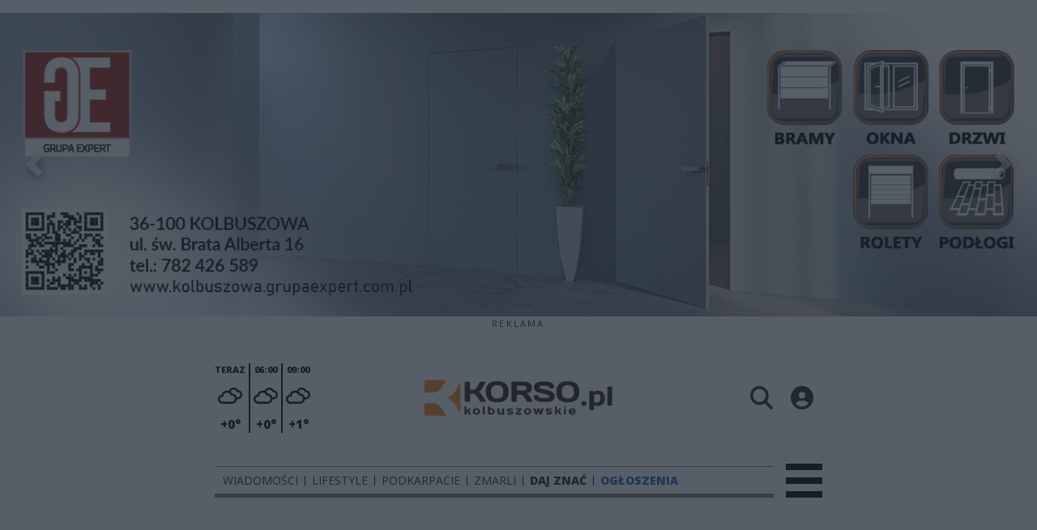

--- FILE ---
content_type: text/html;charset=utf-8
request_url: https://korsokolbuszowskie.pl/tagi/ulica-wiktora-kolbuszowa
body_size: 102290
content:
<!DOCTYPE html><html  lang="pl" data-capo=""><head><meta charset="utf-8">
<meta name="viewport" content="width=device-width, initial-scale=1">
<title>ulica wiktora kolbuszowa - korsokolbuszowskie.pl</title>
<link rel="stylesheet" href="/fonts/OpenSans.css?v3">
<style>:root{--vc-clr-primary:#000;--vc-clr-secondary:#090f207f;--vc-clr-white:#fff;--vc-icn-width:1.2em;--vc-nav-width:30px;--vc-nav-height:30px;--vc-nav-border-radius:0;--vc-nav-color:var(--vc-clr-primary);--vc-nav-color-hover:var(--vc-clr-secondary);--vc-nav-background:transparent;--vc-pgn-width:12px;--vc-pgn-height:4px;--vc-pgn-margin:4px;--vc-pgn-border-radius:0;--vc-pgn-background-color:var(--vc-clr-secondary);--vc-pgn-active-color:var(--vc-clr-primary)}.carousel{overscroll-behavior:none;position:relative;text-align:center;touch-action:pan-y}.carousel,.carousel *{box-sizing:border-box}.carousel__track{display:flex;padding:0!important;position:relative}.carousel__viewport{overflow:hidden}.carousel__sr-only{height:1px;margin:-1px;overflow:hidden;padding:0;position:absolute;width:1px;clip:rect(0,0,0,0);border:0}.carousel__icon{height:var(--vc-icn-width);width:var(--vc-icn-width);fill:currentColor}.carousel__next,.carousel__prev{align-items:center;background:var(--vc-nav-background);border:0;border-radius:var(--vc-nav-border-radius);box-sizing:content-box;color:var(--vc-nav-color);cursor:pointer;display:flex;font-size:var(--vc-nav-height);height:var(--vc-nav-height);justify-content:center;margin:0 10px;padding:0;position:absolute;text-align:center;top:50%;transform:translateY(-50%);width:var(--vc-nav-width)}.carousel__next--disabled,.carousel__prev--disabled{cursor:not-allowed;opacity:.5}.carousel__prev{left:0}.carousel__next{right:0}.carousel--rtl .carousel__prev{left:auto;right:0}.carousel--rtl .carousel__next{left:0;right:auto}@media (hover:hover){.carousel__next:hover,.carousel__prev:hover{color:var(--vc-nav-color-hover)}}.carousel__pagination{display:flex;justify-content:center;line-height:0;list-style:none;margin:10px 0 0;padding:0}.carousel__pagination-button{background:transparent;border:0;cursor:pointer;display:block;margin:0;padding:var(--vc-pgn-margin)}.carousel__pagination-button:after{background-color:var(--vc-pgn-background-color);border-radius:var(--vc-pgn-border-radius);content:"";display:block;height:var(--vc-pgn-height);width:var(--vc-pgn-width)}.carousel__pagination-button--active:after{background-color:var(--vc-pgn-active-color)}@media (hover:hover){.carousel__pagination-button:hover:after{background-color:var(--vc-pgn-active-color)}}.carousel__slide{align-items:center;display:flex;flex-shrink:0;justify-content:center;margin:0;position:relative;scroll-snap-stop:auto;transform:translateZ(0)}</style>
<style>@charset "UTF-8";/*!
* Bootstrap  v5.3.3 (https://getbootstrap.com/)
* Copyright 2011-2024 The Bootstrap Authors
* Licensed under MIT (https://github.com/twbs/bootstrap/blob/main/LICENSE)
*/:root{--bs-blue:#0d6efd;--bs-indigo:#6610f2;--bs-purple:#6f42c1;--bs-pink:#d63384;--bs-red:#dc3545;--bs-orange:#fd7e14;--bs-yellow:#ffc107;--bs-green:#198754;--bs-teal:#20c997;--bs-cyan:#0dcaf0;--bs-black:#000;--bs-white:#fff;--bs-gray:#6c757d;--bs-gray-dark:#343a40;--bs-gray-100:#f8f9fa;--bs-gray-200:#e9ecef;--bs-gray-300:#dee2e6;--bs-gray-400:#ced4da;--bs-gray-500:#adb5bd;--bs-gray-600:#6c757d;--bs-gray-700:#495057;--bs-gray-800:#343a40;--bs-gray-900:#212529;--bs-primary:#0d6efd;--bs-secondary:#6c757d;--bs-success:#198754;--bs-info:#0dcaf0;--bs-warning:#ffc107;--bs-danger:#dc3545;--bs-light:#f8f9fa;--bs-dark:#212529;--bs-primary-rgb:13,110,253;--bs-secondary-rgb:108,117,125;--bs-success-rgb:25,135,84;--bs-info-rgb:13,202,240;--bs-warning-rgb:255,193,7;--bs-danger-rgb:220,53,69;--bs-light-rgb:248,249,250;--bs-dark-rgb:33,37,41;--bs-primary-text-emphasis:#052c65;--bs-secondary-text-emphasis:#2b2f32;--bs-success-text-emphasis:#0a3622;--bs-info-text-emphasis:#055160;--bs-warning-text-emphasis:#664d03;--bs-danger-text-emphasis:#58151c;--bs-light-text-emphasis:#495057;--bs-dark-text-emphasis:#495057;--bs-primary-bg-subtle:#cfe2ff;--bs-secondary-bg-subtle:#e2e3e5;--bs-success-bg-subtle:#d1e7dd;--bs-info-bg-subtle:#cff4fc;--bs-warning-bg-subtle:#fff3cd;--bs-danger-bg-subtle:#f8d7da;--bs-light-bg-subtle:#fcfcfd;--bs-dark-bg-subtle:#ced4da;--bs-primary-border-subtle:#9ec5fe;--bs-secondary-border-subtle:#c4c8cb;--bs-success-border-subtle:#a3cfbb;--bs-info-border-subtle:#9eeaf9;--bs-warning-border-subtle:#ffe69c;--bs-danger-border-subtle:#f1aeb5;--bs-light-border-subtle:#e9ecef;--bs-dark-border-subtle:#adb5bd;--bs-white-rgb:255,255,255;--bs-black-rgb:0,0,0;--bs-font-sans-serif:system-ui,-apple-system,"Segoe UI",Roboto,"Helvetica Neue","Noto Sans","Liberation Sans",Arial,sans-serif,"Apple Color Emoji","Segoe UI Emoji","Segoe UI Symbol","Noto Color Emoji";--bs-font-monospace:SFMono-Regular,Menlo,Monaco,Consolas,"Liberation Mono","Courier New",monospace;--bs-gradient:linear-gradient(180deg,hsla(0,0%,100%,.15),hsla(0,0%,100%,0));--bs-body-font-family:var(--bs-font-sans-serif);--bs-body-font-size:1rem;--bs-body-font-weight:400;--bs-body-line-height:1.5;--bs-body-color:#212529;--bs-body-color-rgb:33,37,41;--bs-body-bg:#fff;--bs-body-bg-rgb:255,255,255;--bs-emphasis-color:#000;--bs-emphasis-color-rgb:0,0,0;--bs-secondary-color:rgba(33,37,41,.75);--bs-secondary-color-rgb:33,37,41;--bs-secondary-bg:#e9ecef;--bs-secondary-bg-rgb:233,236,239;--bs-tertiary-color:rgba(33,37,41,.5);--bs-tertiary-color-rgb:33,37,41;--bs-tertiary-bg:#f8f9fa;--bs-tertiary-bg-rgb:248,249,250;--bs-heading-color:inherit;--bs-link-color:#0d6efd;--bs-link-color-rgb:13,110,253;--bs-link-decoration:underline;--bs-link-hover-color:#0a58ca;--bs-link-hover-color-rgb:10,88,202;--bs-code-color:#d63384;--bs-highlight-color:#212529;--bs-highlight-bg:#fff3cd;--bs-border-width:1px;--bs-border-style:solid;--bs-border-color:#dee2e6;--bs-border-color-translucent:rgba(0,0,0,.175);--bs-border-radius:.375rem;--bs-border-radius-sm:.25rem;--bs-border-radius-lg:.5rem;--bs-border-radius-xl:1rem;--bs-border-radius-xxl:2rem;--bs-border-radius-2xl:var(--bs-border-radius-xxl);--bs-border-radius-pill:50rem;--bs-box-shadow:0 .5rem 1rem rgba(0,0,0,.15);--bs-box-shadow-sm:0 .125rem .25rem rgba(0,0,0,.075);--bs-box-shadow-lg:0 1rem 3rem rgba(0,0,0,.175);--bs-box-shadow-inset:inset 0 1px 2px rgba(0,0,0,.075);--bs-focus-ring-width:.25rem;--bs-focus-ring-opacity:.25;--bs-focus-ring-color:rgba(13,110,253,.25);--bs-form-valid-color:#198754;--bs-form-valid-border-color:#198754;--bs-form-invalid-color:#dc3545;--bs-form-invalid-border-color:#dc3545}*,:after,:before{box-sizing:border-box}@media (prefers-reduced-motion:no-preference){:root{scroll-behavior:smooth}}body{background-color:var(--bs-body-bg);color:var(--bs-body-color);font-family:var(--bs-body-font-family);font-size:var(--bs-body-font-size);font-weight:var(--bs-body-font-weight);line-height:var(--bs-body-line-height);margin:0;text-align:var(--bs-body-text-align);-webkit-text-size-adjust:100%;-webkit-tap-highlight-color:transparent}hr{border:0;border-top:var(--bs-border-width) solid;color:inherit;margin:1rem 0;opacity:.25}.h1,.h2,.h3,.h4,.h5,.h6,h1,h2,h3,h4,h5,h6{color:var(--bs-heading-color);font-weight:500;line-height:1.2;margin-bottom:.5rem;margin-top:0}.h1,h1{font-size:calc(1.375rem + 1.5vw)}@media (min-width:1200px){.h1,h1{font-size:2.5rem}}.h2,h2{font-size:calc(1.325rem + .9vw)}@media (min-width:1200px){.h2,h2{font-size:2rem}}.h3,h3{font-size:calc(1.3rem + .6vw)}@media (min-width:1200px){.h3,h3{font-size:1.75rem}}.h4,h4{font-size:calc(1.275rem + .3vw)}@media (min-width:1200px){.h4,h4{font-size:1.5rem}}.h5,h5{font-size:1.25rem}.h6,h6{font-size:1rem}p{margin-top:0}address,p{margin-bottom:1rem}address{font-style:normal;line-height:inherit}ul{padding-left:2rem}dl,ul{margin-bottom:1rem;margin-top:0}ul ul{margin-bottom:0}dd{margin-bottom:.5rem;margin-left:0}blockquote{margin:0 0 1rem}b,strong{font-weight:bolder}.small,small{font-size:.875em}a{color:rgba(var(--bs-link-color-rgb),var(--bs-link-opacity,1));text-decoration:underline}a:hover{--bs-link-color-rgb:var(--bs-link-hover-color-rgb)}a:not([href]):not([class]),a:not([href]):not([class]):hover{color:inherit;text-decoration:none}code{color:var(--bs-code-color);font-family:var(--bs-font-monospace);font-size:1em;font-size:.875em;word-wrap:break-word}a>code{color:inherit}img,svg{vertical-align:middle}table{border-collapse:collapse;caption-side:bottom}label{display:inline-block}button{border-radius:0}button:focus:not(:focus-visible){outline:0}button,input,select,textarea{font-family:inherit;font-size:inherit;line-height:inherit;margin:0}button,select{text-transform:none}[role=button]{cursor:pointer}select{word-wrap:normal}select:disabled{opacity:1}[list]:not([type=date]):not([type=datetime-local]):not([type=month]):not([type=week]):not([type=time])::-webkit-calendar-picker-indicator{display:none!important}[type=button],[type=reset],[type=submit],button{-webkit-appearance:button}[type=button]:not(:disabled),[type=reset]:not(:disabled),[type=submit]:not(:disabled),button:not(:disabled){cursor:pointer}::-moz-focus-inner{border-style:none;padding:0}textarea{resize:vertical}::-webkit-datetime-edit-day-field,::-webkit-datetime-edit-fields-wrapper,::-webkit-datetime-edit-hour-field,::-webkit-datetime-edit-minute,::-webkit-datetime-edit-month-field,::-webkit-datetime-edit-text,::-webkit-datetime-edit-year-field{padding:0}::-webkit-inner-spin-button{height:auto}[type=search]{-webkit-appearance:textfield;outline-offset:-2px}::-webkit-search-decoration{-webkit-appearance:none}::-webkit-color-swatch-wrapper{padding:0}::file-selector-button{-webkit-appearance:button;font:inherit}output{display:inline-block}iframe{border:0}summary{cursor:pointer;display:list-item}progress{vertical-align:baseline}[hidden]{display:none!important}.list-unstyled{list-style:none;padding-left:0}.blockquote{font-size:1.25rem;margin-bottom:1rem}.blockquote>:last-child{margin-bottom:0}.blockquote-footer{color:#6c757d;font-size:.875em;margin-bottom:1rem;margin-top:-1rem}.blockquote-footer:before{content:"— "}.container{--bs-gutter-x:1.5rem;--bs-gutter-y:0;margin-left:auto;margin-right:auto;padding-left:calc(var(--bs-gutter-x)*.5);padding-right:calc(var(--bs-gutter-x)*.5);width:100%}@media (min-width:576px){.container{max-width:540px}}@media (min-width:768px){.container{max-width:720px}}@media (min-width:992px){.container{max-width:960px}}@media (min-width:1200px){.container{max-width:1140px}}@media (min-width:1400px){.container{max-width:1320px}}:root{--bs-breakpoint-xs:0;--bs-breakpoint-sm:576px;--bs-breakpoint-md:768px;--bs-breakpoint-lg:992px;--bs-breakpoint-xl:1200px;--bs-breakpoint-xxl:1400px}.row{--bs-gutter-x:1.5rem;--bs-gutter-y:0;display:flex;flex-wrap:wrap;margin-left:calc(var(--bs-gutter-x)*-.5);margin-right:calc(var(--bs-gutter-x)*-.5);margin-top:calc(var(--bs-gutter-y)*-1)}.row>*{flex-shrink:0;margin-top:var(--bs-gutter-y);max-width:100%;padding-left:calc(var(--bs-gutter-x)*.5);padding-right:calc(var(--bs-gutter-x)*.5);width:100%}.col{flex:1 0 0%}.col-4{flex:0 0 auto;width:33.33333333%}.col-12{flex:0 0 auto;width:100%}@media (min-width:576px){.col-sm-2{flex:0 0 auto;width:16.66666667%}}.table{--bs-table-color-type:initial;--bs-table-bg-type:initial;--bs-table-color-state:initial;--bs-table-bg-state:initial;--bs-table-color:var(--bs-emphasis-color);--bs-table-bg:var(--bs-body-bg);--bs-table-border-color:var(--bs-border-color);--bs-table-accent-bg:transparent;--bs-table-striped-color:var(--bs-emphasis-color);--bs-table-striped-bg:rgba(var(--bs-emphasis-color-rgb),.05);--bs-table-active-color:var(--bs-emphasis-color);--bs-table-active-bg:rgba(var(--bs-emphasis-color-rgb),.1);--bs-table-hover-color:var(--bs-emphasis-color);--bs-table-hover-bg:rgba(var(--bs-emphasis-color-rgb),.075);border-color:var(--bs-table-border-color);margin-bottom:1rem;vertical-align:top;width:100%}.table>:not(caption)>*>*{background-color:var(--bs-table-bg);border-bottom-width:var(--bs-border-width);box-shadow:inset 0 0 0 9999px var(--bs-table-bg-state,var(--bs-table-bg-type,var(--bs-table-accent-bg)));color:var(--bs-table-color-state,var(--bs-table-color-type,var(--bs-table-color)));padding:.5rem}.form-control{-webkit-appearance:none;-moz-appearance:none;appearance:none;background-clip:padding-box;background-color:var(--bs-body-bg);border:var(--bs-border-width) solid var(--bs-border-color);border-radius:var(--bs-border-radius);color:var(--bs-body-color);display:block;font-size:1rem;font-weight:400;line-height:1.5;padding:.375rem .75rem;transition:border-color .15s ease-in-out,box-shadow .15s ease-in-out;width:100%}@media (prefers-reduced-motion:reduce){.form-control{transition:none}}.form-control[type=file]{overflow:hidden}.form-control[type=file]:not(:disabled):not([readonly]){cursor:pointer}.form-control:focus{background-color:var(--bs-body-bg);border-color:#86b7fe;box-shadow:0 0 0 .25rem #0d6efd40;color:var(--bs-body-color);outline:0}.form-control::-webkit-date-and-time-value{height:1.5em;margin:0;min-width:85px}.form-control::-webkit-datetime-edit{display:block;padding:0}.form-control::-moz-placeholder{color:var(--bs-secondary-color);opacity:1}.form-control::placeholder{color:var(--bs-secondary-color);opacity:1}.form-control:disabled{background-color:var(--bs-secondary-bg);opacity:1}.form-control::file-selector-button{background-color:var(--bs-tertiary-bg);border:0 solid;border-color:inherit;border-inline-end-width:var(--bs-border-width);border-radius:0;color:var(--bs-body-color);margin:-.375rem -.75rem;margin-inline-end:.75rem;padding:.375rem .75rem;pointer-events:none;transition:color .15s ease-in-out,background-color .15s ease-in-out,border-color .15s ease-in-out,box-shadow .15s ease-in-out}@media (prefers-reduced-motion:reduce){.form-control::file-selector-button{transition:none}}.form-control:hover:not(:disabled):not([readonly])::file-selector-button{background-color:var(--bs-secondary-bg)}textarea.form-control{min-height:calc(1.5em + .75rem + var(--bs-border-width)*2)}.form-check{display:block;margin-bottom:.125rem;min-height:1.5rem;padding-left:1.5em}.form-check .form-check-input{float:left;margin-left:-1.5em}.form-check-input{--bs-form-check-bg:var(--bs-body-bg);-webkit-appearance:none;-moz-appearance:none;appearance:none;background-color:var(--bs-form-check-bg);background-image:var(--bs-form-check-bg-image);background-position:50%;background-repeat:no-repeat;background-size:contain;border:var(--bs-border-width) solid var(--bs-border-color);flex-shrink:0;height:1em;margin-top:.25em;-webkit-print-color-adjust:exact;print-color-adjust:exact;vertical-align:top;width:1em}.form-check-input[type=checkbox]{border-radius:.25em}.form-check-input[type=radio]{border-radius:50%}.form-check-input:active{filter:brightness(90%)}.form-check-input:focus{border-color:#86b7fe;box-shadow:0 0 0 .25rem #0d6efd40;outline:0}.form-check-input:checked{background-color:#0d6efd;border-color:#0d6efd}.form-check-input:checked[type=checkbox]{--bs-form-check-bg-image:url("data:image/svg+xml;charset=utf-8,%3Csvg xmlns='http://www.w3.org/2000/svg' viewBox='0 0 20 20'%3E%3Cpath fill='none' stroke='%23fff' stroke-linecap='round' stroke-linejoin='round' stroke-width='3' d='m6 10 3 3 6-6'/%3E%3C/svg%3E")}.form-check-input:checked[type=radio]{--bs-form-check-bg-image:url("data:image/svg+xml;charset=utf-8,%3Csvg xmlns='http://www.w3.org/2000/svg' viewBox='-4 -4 8 8'%3E%3Ccircle r='2' fill='%23fff'/%3E%3C/svg%3E")}.form-check-input[type=checkbox]:indeterminate{background-color:#0d6efd;border-color:#0d6efd;--bs-form-check-bg-image:url("data:image/svg+xml;charset=utf-8,%3Csvg xmlns='http://www.w3.org/2000/svg' viewBox='0 0 20 20'%3E%3Cpath fill='none' stroke='%23fff' stroke-linecap='round' stroke-linejoin='round' stroke-width='3' d='M6 10h8'/%3E%3C/svg%3E")}.form-check-input:disabled{filter:none;opacity:.5;pointer-events:none}.form-check-input:disabled~.form-check-label,.form-check-input[disabled]~.form-check-label{cursor:default;opacity:.5}.btn-check{position:absolute;clip:rect(0,0,0,0);pointer-events:none}.btn-check:disabled+.btn,.btn-check[disabled]+.btn{filter:none;opacity:.65;pointer-events:none}.input-group{align-items:stretch;display:flex;flex-wrap:wrap;position:relative;width:100%}.input-group>.form-control{flex:1 1 auto;min-width:0;position:relative;width:1%}.input-group>.form-control:focus{z-index:5}.input-group .btn{position:relative;z-index:2}.input-group .btn:focus{z-index:5}.input-group:not(.has-validation)>:not(:last-child):not(.dropdown-toggle):not(.dropdown-menu):not(.form-floating){border-bottom-right-radius:0;border-top-right-radius:0}.input-group>:not(:first-child):not(.dropdown-menu):not(.valid-tooltip):not(.valid-feedback):not(.invalid-tooltip):not(.invalid-feedback){border-bottom-left-radius:0;border-top-left-radius:0;margin-left:calc(var(--bs-border-width)*-1)}.invalid-feedback{color:var(--bs-form-invalid-color);display:none;font-size:.875em;margin-top:.25rem;width:100%}.btn{--bs-btn-padding-x:.75rem;--bs-btn-padding-y:.375rem;--bs-btn-font-family: ;--bs-btn-font-size:1rem;--bs-btn-font-weight:400;--bs-btn-line-height:1.5;--bs-btn-color:var(--bs-body-color);--bs-btn-bg:transparent;--bs-btn-border-width:var(--bs-border-width);--bs-btn-border-color:transparent;--bs-btn-border-radius:var(--bs-border-radius);--bs-btn-hover-border-color:transparent;--bs-btn-box-shadow:inset 0 1px 0 hsla(0,0%,100%,.15),0 1px 1px rgba(0,0,0,.075);--bs-btn-disabled-opacity:.65;--bs-btn-focus-box-shadow:0 0 0 .25rem rgba(var(--bs-btn-focus-shadow-rgb),.5);background-color:var(--bs-btn-bg);border:var(--bs-btn-border-width) solid var(--bs-btn-border-color);border-radius:var(--bs-btn-border-radius);color:var(--bs-btn-color);cursor:pointer;display:inline-block;font-family:var(--bs-btn-font-family);font-size:var(--bs-btn-font-size);font-weight:var(--bs-btn-font-weight);line-height:var(--bs-btn-line-height);padding:var(--bs-btn-padding-y) var(--bs-btn-padding-x);text-align:center;text-decoration:none;transition:color .15s ease-in-out,background-color .15s ease-in-out,border-color .15s ease-in-out,box-shadow .15s ease-in-out;-webkit-user-select:none;-moz-user-select:none;user-select:none;vertical-align:middle}@media (prefers-reduced-motion:reduce){.btn{transition:none}}.btn:hover{background-color:var(--bs-btn-hover-bg);border-color:var(--bs-btn-hover-border-color);color:var(--bs-btn-hover-color)}.btn-check+.btn:hover{background-color:var(--bs-btn-bg);border-color:var(--bs-btn-border-color);color:var(--bs-btn-color)}.btn:focus-visible{background-color:var(--bs-btn-hover-bg);border-color:var(--bs-btn-hover-border-color);box-shadow:var(--bs-btn-focus-box-shadow);color:var(--bs-btn-hover-color);outline:0}.btn-check:focus-visible+.btn{border-color:var(--bs-btn-hover-border-color);box-shadow:var(--bs-btn-focus-box-shadow);outline:0}.btn-check:checked+.btn,.btn.active,.btn:first-child:active,:not(.btn-check)+.btn:active{background-color:var(--bs-btn-active-bg);border-color:var(--bs-btn-active-border-color);color:var(--bs-btn-active-color)}.btn-check:checked+.btn:focus-visible,.btn.active:focus-visible,.btn:first-child:active:focus-visible,:not(.btn-check)+.btn:active:focus-visible{box-shadow:var(--bs-btn-focus-box-shadow)}.btn-check:checked:focus-visible+.btn{box-shadow:var(--bs-btn-focus-box-shadow)}.btn.disabled,.btn:disabled{background-color:var(--bs-btn-disabled-bg);border-color:var(--bs-btn-disabled-border-color);color:var(--bs-btn-disabled-color);opacity:var(--bs-btn-disabled-opacity);pointer-events:none}.btn-primary{--bs-btn-color:#fff;--bs-btn-bg:#0d6efd;--bs-btn-border-color:#0d6efd;--bs-btn-hover-color:#fff;--bs-btn-hover-bg:#0b5ed7;--bs-btn-hover-border-color:#0a58ca;--bs-btn-focus-shadow-rgb:49,132,253;--bs-btn-active-color:#fff;--bs-btn-active-bg:#0a58ca;--bs-btn-active-border-color:#0a53be;--bs-btn-active-shadow:inset 0 3px 5px rgba(0,0,0,.125);--bs-btn-disabled-color:#fff;--bs-btn-disabled-bg:#0d6efd;--bs-btn-disabled-border-color:#0d6efd}.btn-secondary{--bs-btn-color:#fff;--bs-btn-bg:#6c757d;--bs-btn-border-color:#6c757d;--bs-btn-hover-color:#fff;--bs-btn-hover-bg:#5c636a;--bs-btn-hover-border-color:#565e64;--bs-btn-focus-shadow-rgb:130,138,145;--bs-btn-active-color:#fff;--bs-btn-active-bg:#565e64;--bs-btn-active-border-color:#51585e;--bs-btn-active-shadow:inset 0 3px 5px rgba(0,0,0,.125);--bs-btn-disabled-color:#fff;--bs-btn-disabled-bg:#6c757d;--bs-btn-disabled-border-color:#6c757d}.btn-success{--bs-btn-color:#fff;--bs-btn-bg:#198754;--bs-btn-border-color:#198754;--bs-btn-hover-color:#fff;--bs-btn-hover-bg:#157347;--bs-btn-hover-border-color:#146c43;--bs-btn-focus-shadow-rgb:60,153,110;--bs-btn-active-color:#fff;--bs-btn-active-bg:#146c43;--bs-btn-active-border-color:#13653f;--bs-btn-active-shadow:inset 0 3px 5px rgba(0,0,0,.125);--bs-btn-disabled-color:#fff;--bs-btn-disabled-bg:#198754;--bs-btn-disabled-border-color:#198754}.btn-info{--bs-btn-color:#000;--bs-btn-bg:#0dcaf0;--bs-btn-border-color:#0dcaf0;--bs-btn-hover-color:#000;--bs-btn-hover-bg:#31d2f2;--bs-btn-hover-border-color:#25cff2;--bs-btn-focus-shadow-rgb:11,172,204;--bs-btn-active-color:#000;--bs-btn-active-bg:#3dd5f3;--bs-btn-active-border-color:#25cff2;--bs-btn-active-shadow:inset 0 3px 5px rgba(0,0,0,.125);--bs-btn-disabled-color:#000;--bs-btn-disabled-bg:#0dcaf0;--bs-btn-disabled-border-color:#0dcaf0}.btn-warning{--bs-btn-color:#000;--bs-btn-bg:#ffc107;--bs-btn-border-color:#ffc107;--bs-btn-hover-color:#000;--bs-btn-hover-bg:#ffca2c;--bs-btn-hover-border-color:#ffc720;--bs-btn-focus-shadow-rgb:217,164,6;--bs-btn-active-color:#000;--bs-btn-active-bg:#ffcd39;--bs-btn-active-border-color:#ffc720;--bs-btn-active-shadow:inset 0 3px 5px rgba(0,0,0,.125);--bs-btn-disabled-color:#000;--bs-btn-disabled-bg:#ffc107;--bs-btn-disabled-border-color:#ffc107}.btn-danger{--bs-btn-color:#fff;--bs-btn-bg:#dc3545;--bs-btn-border-color:#dc3545;--bs-btn-hover-color:#fff;--bs-btn-hover-bg:#bb2d3b;--bs-btn-hover-border-color:#b02a37;--bs-btn-focus-shadow-rgb:225,83,97;--bs-btn-active-color:#fff;--bs-btn-active-bg:#b02a37;--bs-btn-active-border-color:#a52834;--bs-btn-active-shadow:inset 0 3px 5px rgba(0,0,0,.125);--bs-btn-disabled-color:#fff;--bs-btn-disabled-bg:#dc3545;--bs-btn-disabled-border-color:#dc3545}.btn-light{--bs-btn-color:#000;--bs-btn-bg:#f8f9fa;--bs-btn-border-color:#f8f9fa;--bs-btn-hover-color:#000;--bs-btn-hover-bg:#d3d4d5;--bs-btn-hover-border-color:#c6c7c8;--bs-btn-focus-shadow-rgb:211,212,213;--bs-btn-active-color:#000;--bs-btn-active-bg:#c6c7c8;--bs-btn-active-border-color:#babbbc;--bs-btn-active-shadow:inset 0 3px 5px rgba(0,0,0,.125);--bs-btn-disabled-color:#000;--bs-btn-disabled-bg:#f8f9fa;--bs-btn-disabled-border-color:#f8f9fa}.btn-dark{--bs-btn-color:#fff;--bs-btn-bg:#212529;--bs-btn-border-color:#212529;--bs-btn-hover-color:#fff;--bs-btn-hover-bg:#424649;--bs-btn-hover-border-color:#373b3e;--bs-btn-focus-shadow-rgb:66,70,73;--bs-btn-active-color:#fff;--bs-btn-active-bg:#4d5154;--bs-btn-active-border-color:#373b3e;--bs-btn-active-shadow:inset 0 3px 5px rgba(0,0,0,.125);--bs-btn-disabled-color:#fff;--bs-btn-disabled-bg:#212529;--bs-btn-disabled-border-color:#212529}.btn-outline-primary{--bs-btn-color:#0d6efd;--bs-btn-border-color:#0d6efd;--bs-btn-hover-color:#fff;--bs-btn-hover-bg:#0d6efd;--bs-btn-hover-border-color:#0d6efd;--bs-btn-focus-shadow-rgb:13,110,253;--bs-btn-active-color:#fff;--bs-btn-active-bg:#0d6efd;--bs-btn-active-border-color:#0d6efd;--bs-btn-active-shadow:inset 0 3px 5px rgba(0,0,0,.125);--bs-btn-disabled-color:#0d6efd;--bs-btn-disabled-bg:transparent;--bs-btn-disabled-border-color:#0d6efd;--bs-gradient:none}.btn-outline-secondary{--bs-btn-color:#6c757d;--bs-btn-border-color:#6c757d;--bs-btn-hover-color:#fff;--bs-btn-hover-bg:#6c757d;--bs-btn-hover-border-color:#6c757d;--bs-btn-focus-shadow-rgb:108,117,125;--bs-btn-active-color:#fff;--bs-btn-active-bg:#6c757d;--bs-btn-active-border-color:#6c757d;--bs-btn-active-shadow:inset 0 3px 5px rgba(0,0,0,.125);--bs-btn-disabled-color:#6c757d;--bs-btn-disabled-bg:transparent;--bs-btn-disabled-border-color:#6c757d;--bs-gradient:none}.btn-outline-success{--bs-btn-color:#198754;--bs-btn-border-color:#198754;--bs-btn-hover-color:#fff;--bs-btn-hover-bg:#198754;--bs-btn-hover-border-color:#198754;--bs-btn-focus-shadow-rgb:25,135,84;--bs-btn-active-color:#fff;--bs-btn-active-bg:#198754;--bs-btn-active-border-color:#198754;--bs-btn-active-shadow:inset 0 3px 5px rgba(0,0,0,.125);--bs-btn-disabled-color:#198754;--bs-btn-disabled-bg:transparent;--bs-btn-disabled-border-color:#198754;--bs-gradient:none}.btn-outline-info{--bs-btn-color:#0dcaf0;--bs-btn-border-color:#0dcaf0;--bs-btn-hover-color:#000;--bs-btn-hover-bg:#0dcaf0;--bs-btn-hover-border-color:#0dcaf0;--bs-btn-focus-shadow-rgb:13,202,240;--bs-btn-active-color:#000;--bs-btn-active-bg:#0dcaf0;--bs-btn-active-border-color:#0dcaf0;--bs-btn-active-shadow:inset 0 3px 5px rgba(0,0,0,.125);--bs-btn-disabled-color:#0dcaf0;--bs-btn-disabled-bg:transparent;--bs-btn-disabled-border-color:#0dcaf0;--bs-gradient:none}.btn-outline-warning{--bs-btn-color:#ffc107;--bs-btn-border-color:#ffc107;--bs-btn-hover-color:#000;--bs-btn-hover-bg:#ffc107;--bs-btn-hover-border-color:#ffc107;--bs-btn-focus-shadow-rgb:255,193,7;--bs-btn-active-color:#000;--bs-btn-active-bg:#ffc107;--bs-btn-active-border-color:#ffc107;--bs-btn-active-shadow:inset 0 3px 5px rgba(0,0,0,.125);--bs-btn-disabled-color:#ffc107;--bs-btn-disabled-bg:transparent;--bs-btn-disabled-border-color:#ffc107;--bs-gradient:none}.btn-outline-danger{--bs-btn-color:#dc3545;--bs-btn-border-color:#dc3545;--bs-btn-hover-color:#fff;--bs-btn-hover-bg:#dc3545;--bs-btn-hover-border-color:#dc3545;--bs-btn-focus-shadow-rgb:220,53,69;--bs-btn-active-color:#fff;--bs-btn-active-bg:#dc3545;--bs-btn-active-border-color:#dc3545;--bs-btn-active-shadow:inset 0 3px 5px rgba(0,0,0,.125);--bs-btn-disabled-color:#dc3545;--bs-btn-disabled-bg:transparent;--bs-btn-disabled-border-color:#dc3545;--bs-gradient:none}.btn-outline-light{--bs-btn-color:#f8f9fa;--bs-btn-border-color:#f8f9fa;--bs-btn-hover-color:#000;--bs-btn-hover-bg:#f8f9fa;--bs-btn-hover-border-color:#f8f9fa;--bs-btn-focus-shadow-rgb:248,249,250;--bs-btn-active-color:#000;--bs-btn-active-bg:#f8f9fa;--bs-btn-active-border-color:#f8f9fa;--bs-btn-active-shadow:inset 0 3px 5px rgba(0,0,0,.125);--bs-btn-disabled-color:#f8f9fa;--bs-btn-disabled-bg:transparent;--bs-btn-disabled-border-color:#f8f9fa;--bs-gradient:none}.btn-outline-dark{--bs-btn-color:#212529;--bs-btn-border-color:#212529;--bs-btn-hover-color:#fff;--bs-btn-hover-bg:#212529;--bs-btn-hover-border-color:#212529;--bs-btn-focus-shadow-rgb:33,37,41;--bs-btn-active-color:#fff;--bs-btn-active-bg:#212529;--bs-btn-active-border-color:#212529;--bs-btn-active-shadow:inset 0 3px 5px rgba(0,0,0,.125);--bs-btn-disabled-color:#212529;--bs-btn-disabled-bg:transparent;--bs-btn-disabled-border-color:#212529;--bs-gradient:none}.btn-link{--bs-btn-font-weight:400;--bs-btn-color:var(--bs-link-color);--bs-btn-bg:transparent;--bs-btn-border-color:transparent;--bs-btn-hover-color:var(--bs-link-hover-color);--bs-btn-hover-border-color:transparent;--bs-btn-active-color:var(--bs-link-hover-color);--bs-btn-active-border-color:transparent;--bs-btn-disabled-color:#6c757d;--bs-btn-disabled-border-color:transparent;--bs-btn-box-shadow:0 0 0 #000;--bs-btn-focus-shadow-rgb:49,132,253;text-decoration:underline}.btn-link:focus-visible{color:var(--bs-btn-color)}.btn-link:hover{color:var(--bs-btn-hover-color)}.btn-group-lg>.btn,.btn-lg{--bs-btn-padding-y:.5rem;--bs-btn-padding-x:1rem;--bs-btn-font-size:1.25rem;--bs-btn-border-radius:var(--bs-border-radius-lg)}.btn-group-sm>.btn,.btn-sm{--bs-btn-padding-y:.25rem;--bs-btn-padding-x:.5rem;--bs-btn-font-size:.875rem;--bs-btn-border-radius:var(--bs-border-radius-sm)}.btn-group,.btn-group-vertical{display:inline-flex;position:relative;vertical-align:middle}.btn-group-vertical>.btn,.btn-group>.btn{flex:1 1 auto;position:relative}.btn-group-vertical>.btn-check:checked+.btn,.btn-group-vertical>.btn-check:focus+.btn,.btn-group-vertical>.btn.active,.btn-group-vertical>.btn:active,.btn-group-vertical>.btn:focus,.btn-group-vertical>.btn:hover,.btn-group>.btn-check:checked+.btn,.btn-group>.btn-check:focus+.btn,.btn-group>.btn.active,.btn-group>.btn:active,.btn-group>.btn:focus,.btn-group>.btn:hover{z-index:1}.btn-toolbar{display:flex;flex-wrap:wrap;justify-content:flex-start}.btn-toolbar .input-group{width:auto}.btn-group{border-radius:var(--bs-border-radius)}.btn-group>.btn-group:not(:first-child),.btn-group>:not(.btn-check:first-child)+.btn{margin-left:calc(var(--bs-border-width)*-1)}.btn-group>.btn-group:not(:last-child)>.btn,.btn-group>.btn:not(:last-child):not(.dropdown-toggle){border-bottom-right-radius:0;border-top-right-radius:0}.btn-group>.btn-group:not(:first-child)>.btn,.btn-group>.btn:nth-child(n+3),.btn-group>:not(.btn-check)+.btn{border-bottom-left-radius:0;border-top-left-radius:0}.btn-group-vertical{align-items:flex-start;flex-direction:column;justify-content:center}.btn-group-vertical>.btn,.btn-group-vertical>.btn-group{width:100%}.btn-group-vertical>.btn-group:not(:first-child),.btn-group-vertical>.btn:not(:first-child){margin-top:calc(var(--bs-border-width)*-1)}.btn-group-vertical>.btn-group:not(:last-child)>.btn,.btn-group-vertical>.btn:not(:last-child):not(.dropdown-toggle){border-bottom-left-radius:0;border-bottom-right-radius:0}.btn-group-vertical>.btn-group:not(:first-child)>.btn,.btn-group-vertical>.btn~.btn{border-top-left-radius:0;border-top-right-radius:0}.nav{--bs-nav-link-padding-x:1rem;--bs-nav-link-padding-y:.5rem;--bs-nav-link-font-weight: ;--bs-nav-link-color:var(--bs-link-color);--bs-nav-link-hover-color:var(--bs-link-hover-color);--bs-nav-link-disabled-color:var(--bs-secondary-color);display:flex;flex-wrap:wrap;list-style:none;margin-bottom:0;padding-left:0}.nav-link{background:0 0;border:0;color:var(--bs-nav-link-color);display:block;font-size:var(--bs-nav-link-font-size);font-weight:var(--bs-nav-link-font-weight);padding:var(--bs-nav-link-padding-y) var(--bs-nav-link-padding-x);text-decoration:none;transition:color .15s ease-in-out,background-color .15s ease-in-out,border-color .15s ease-in-out}@media (prefers-reduced-motion:reduce){.nav-link{transition:none}}.nav-link:focus,.nav-link:hover{color:var(--bs-nav-link-hover-color)}.nav-link:focus-visible{box-shadow:0 0 0 .25rem #0d6efd40;outline:0}.nav-link.disabled,.nav-link:disabled{color:var(--bs-nav-link-disabled-color);cursor:default;pointer-events:none}.nav-tabs{--bs-nav-tabs-border-width:var(--bs-border-width);--bs-nav-tabs-border-color:var(--bs-border-color);--bs-nav-tabs-border-radius:var(--bs-border-radius);--bs-nav-tabs-link-hover-border-color:var(--bs-secondary-bg) var(--bs-secondary-bg) var(--bs-border-color);--bs-nav-tabs-link-active-color:var(--bs-emphasis-color);--bs-nav-tabs-link-active-bg:var(--bs-body-bg);--bs-nav-tabs-link-active-border-color:var(--bs-border-color) var(--bs-border-color) var(--bs-body-bg);border-bottom:var(--bs-nav-tabs-border-width) solid var(--bs-nav-tabs-border-color)}.nav-tabs .nav-link{border:var(--bs-nav-tabs-border-width) solid transparent;border-top-left-radius:var(--bs-nav-tabs-border-radius);border-top-right-radius:var(--bs-nav-tabs-border-radius);margin-bottom:calc(var(--bs-nav-tabs-border-width)*-1)}.nav-tabs .nav-link:focus,.nav-tabs .nav-link:hover{border-color:var(--bs-nav-tabs-link-hover-border-color);isolation:isolate}.nav-tabs .nav-link.active{background-color:var(--bs-nav-tabs-link-active-bg);border-color:var(--bs-nav-tabs-link-active-border-color);color:var(--bs-nav-tabs-link-active-color)}.nav-pills{--bs-nav-pills-border-radius:var(--bs-border-radius);--bs-nav-pills-link-active-color:#fff;--bs-nav-pills-link-active-bg:#0d6efd}.nav-pills .nav-link{border-radius:var(--bs-nav-pills-border-radius)}.nav-pills .nav-link.active{background-color:var(--bs-nav-pills-link-active-bg);color:var(--bs-nav-pills-link-active-color)}.nav-underline{--bs-nav-underline-gap:1rem;--bs-nav-underline-border-width:.125rem;--bs-nav-underline-link-active-color:var(--bs-emphasis-color);gap:var(--bs-nav-underline-gap)}.nav-underline .nav-link{border-bottom:var(--bs-nav-underline-border-width) solid transparent;padding-left:0;padding-right:0}.nav-underline .nav-link.active,.nav-underline .nav-link:focus,.nav-underline .nav-link:hover{border-bottom-color:currentcolor}.nav-underline .nav-link.active{color:var(--bs-nav-underline-link-active-color);font-weight:700}.nav-fill .nav-item,.nav-fill>.nav-link{flex:1 1 auto;text-align:center}.nav-justified .nav-item,.nav-justified>.nav-link{flex-basis:0;flex-grow:1;text-align:center}.nav-fill .nav-item .nav-link,.nav-justified .nav-item .nav-link{width:100%}.navbar{--bs-navbar-padding-x:0;--bs-navbar-padding-y:.5rem;--bs-navbar-color:rgba(var(--bs-emphasis-color-rgb),.65);--bs-navbar-hover-color:rgba(var(--bs-emphasis-color-rgb),.8);--bs-navbar-disabled-color:rgba(var(--bs-emphasis-color-rgb),.3);--bs-navbar-active-color:rgba(var(--bs-emphasis-color-rgb),1);--bs-navbar-brand-padding-y:.3125rem;--bs-navbar-brand-margin-end:1rem;--bs-navbar-brand-font-size:1.25rem;--bs-navbar-brand-color:rgba(var(--bs-emphasis-color-rgb),1);--bs-navbar-brand-hover-color:rgba(var(--bs-emphasis-color-rgb),1);--bs-navbar-nav-link-padding-x:.5rem;--bs-navbar-toggler-padding-y:.25rem;--bs-navbar-toggler-padding-x:.75rem;--bs-navbar-toggler-font-size:1.25rem;--bs-navbar-toggler-icon-bg:url("data:image/svg+xml;charset=utf-8,%3Csvg xmlns='http://www.w3.org/2000/svg' viewBox='0 0 30 30'%3E%3Cpath stroke='rgba(33, 37, 41, 0.75)' stroke-linecap='round' stroke-miterlimit='10' stroke-width='2' d='M4 7h22M4 15h22M4 23h22'/%3E%3C/svg%3E");--bs-navbar-toggler-border-color:rgba(var(--bs-emphasis-color-rgb),.15);--bs-navbar-toggler-border-radius:var(--bs-border-radius);--bs-navbar-toggler-focus-width:.25rem;--bs-navbar-toggler-transition:box-shadow .15s ease-in-out;flex-wrap:wrap;padding:var(--bs-navbar-padding-y) var(--bs-navbar-padding-x);position:relative}.navbar,.navbar>.container{align-items:center;display:flex;justify-content:space-between}.navbar>.container{flex-wrap:inherit}.navbar-brand{color:var(--bs-navbar-brand-color);font-size:var(--bs-navbar-brand-font-size);margin-right:var(--bs-navbar-brand-margin-end);padding-bottom:var(--bs-navbar-brand-padding-y);padding-top:var(--bs-navbar-brand-padding-y);text-decoration:none;white-space:nowrap}.navbar-brand:focus,.navbar-brand:hover{color:var(--bs-navbar-brand-hover-color)}.navbar-nav{--bs-nav-link-padding-x:0;--bs-nav-link-padding-y:.5rem;--bs-nav-link-font-weight: ;--bs-nav-link-color:var(--bs-navbar-color);--bs-nav-link-hover-color:var(--bs-navbar-hover-color);--bs-nav-link-disabled-color:var(--bs-navbar-disabled-color);display:flex;flex-direction:column;list-style:none;margin-bottom:0;padding-left:0}.navbar-nav .nav-link.active{color:var(--bs-navbar-active-color)}.navbar-text{color:var(--bs-navbar-color);padding-bottom:.5rem;padding-top:.5rem}.navbar-text a,.navbar-text a:focus,.navbar-text a:hover{color:var(--bs-navbar-active-color)}.navbar-collapse{align-items:center;flex-basis:100%;flex-grow:1}.navbar-toggler{background-color:transparent;border:var(--bs-border-width) solid var(--bs-navbar-toggler-border-color);border-radius:var(--bs-navbar-toggler-border-radius);color:var(--bs-navbar-color);font-size:var(--bs-navbar-toggler-font-size);line-height:1;padding:var(--bs-navbar-toggler-padding-y) var(--bs-navbar-toggler-padding-x);transition:var(--bs-navbar-toggler-transition)}@media (prefers-reduced-motion:reduce){.navbar-toggler{transition:none}}.navbar-toggler:hover{text-decoration:none}.navbar-toggler:focus{box-shadow:0 0 0 var(--bs-navbar-toggler-focus-width);outline:0;text-decoration:none}.navbar-toggler-icon{background-image:var(--bs-navbar-toggler-icon-bg);background-position:50%;background-repeat:no-repeat;background-size:100%;display:inline-block;height:1.5em;vertical-align:middle;width:1.5em}.navbar-nav-scroll{max-height:var(--bs-scroll-height,75vh);overflow-y:auto}@media (min-width:576px){.navbar-expand-sm{flex-wrap:nowrap;justify-content:flex-start}.navbar-expand-sm .navbar-nav{flex-direction:row}.navbar-expand-sm .navbar-nav .nav-link{padding-left:var(--bs-navbar-nav-link-padding-x);padding-right:var(--bs-navbar-nav-link-padding-x)}.navbar-expand-sm .navbar-nav-scroll{overflow:visible}.navbar-expand-sm .navbar-collapse{display:flex!important;flex-basis:auto}.navbar-expand-sm .navbar-toggler{display:none}}@media (min-width:768px){.navbar-expand-md{flex-wrap:nowrap;justify-content:flex-start}.navbar-expand-md .navbar-nav{flex-direction:row}.navbar-expand-md .navbar-nav .nav-link{padding-left:var(--bs-navbar-nav-link-padding-x);padding-right:var(--bs-navbar-nav-link-padding-x)}.navbar-expand-md .navbar-nav-scroll{overflow:visible}.navbar-expand-md .navbar-collapse{display:flex!important;flex-basis:auto}.navbar-expand-md .navbar-toggler{display:none}}@media (min-width:992px){.navbar-expand-lg{flex-wrap:nowrap;justify-content:flex-start}.navbar-expand-lg .navbar-nav{flex-direction:row}.navbar-expand-lg .navbar-nav .nav-link{padding-left:var(--bs-navbar-nav-link-padding-x);padding-right:var(--bs-navbar-nav-link-padding-x)}.navbar-expand-lg .navbar-nav-scroll{overflow:visible}.navbar-expand-lg .navbar-collapse{display:flex!important;flex-basis:auto}.navbar-expand-lg .navbar-toggler{display:none}}@media (min-width:1200px){.navbar-expand-xl{flex-wrap:nowrap;justify-content:flex-start}.navbar-expand-xl .navbar-nav{flex-direction:row}.navbar-expand-xl .navbar-nav .nav-link{padding-left:var(--bs-navbar-nav-link-padding-x);padding-right:var(--bs-navbar-nav-link-padding-x)}.navbar-expand-xl .navbar-nav-scroll{overflow:visible}.navbar-expand-xl .navbar-collapse{display:flex!important;flex-basis:auto}.navbar-expand-xl .navbar-toggler{display:none}}@media (min-width:1400px){.navbar-expand-xxl{flex-wrap:nowrap;justify-content:flex-start}.navbar-expand-xxl .navbar-nav{flex-direction:row}.navbar-expand-xxl .navbar-nav .nav-link{padding-left:var(--bs-navbar-nav-link-padding-x);padding-right:var(--bs-navbar-nav-link-padding-x)}.navbar-expand-xxl .navbar-nav-scroll{overflow:visible}.navbar-expand-xxl .navbar-collapse{display:flex!important;flex-basis:auto}.navbar-expand-xxl .navbar-toggler{display:none}}.navbar-expand{flex-wrap:nowrap;justify-content:flex-start}.navbar-expand .navbar-nav{flex-direction:row}.navbar-expand .navbar-nav .nav-link{padding-left:var(--bs-navbar-nav-link-padding-x);padding-right:var(--bs-navbar-nav-link-padding-x)}.navbar-expand .navbar-nav-scroll{overflow:visible}.navbar-expand .navbar-collapse{display:flex!important;flex-basis:auto}.navbar-expand .navbar-toggler{display:none}.navbar-dark{--bs-navbar-color:hsla(0,0%,100%,.55);--bs-navbar-hover-color:hsla(0,0%,100%,.75);--bs-navbar-disabled-color:hsla(0,0%,100%,.25);--bs-navbar-active-color:#fff;--bs-navbar-brand-color:#fff;--bs-navbar-brand-hover-color:#fff;--bs-navbar-toggler-border-color:hsla(0,0%,100%,.1);--bs-navbar-toggler-icon-bg:url("data:image/svg+xml;charset=utf-8,%3Csvg xmlns='http://www.w3.org/2000/svg' viewBox='0 0 30 30'%3E%3Cpath stroke='rgba(255, 255, 255, 0.55)' stroke-linecap='round' stroke-miterlimit='10' stroke-width='2' d='M4 7h22M4 15h22M4 23h22'/%3E%3C/svg%3E")}.card{--bs-card-spacer-y:1rem;--bs-card-spacer-x:1rem;--bs-card-title-spacer-y:.5rem;--bs-card-title-color: ;--bs-card-subtitle-color: ;--bs-card-border-width:var(--bs-border-width);--bs-card-border-color:var(--bs-border-color-translucent);--bs-card-border-radius:var(--bs-border-radius);--bs-card-box-shadow: ;--bs-card-inner-border-radius:calc(var(--bs-border-radius) - var(--bs-border-width));--bs-card-cap-padding-y:.5rem;--bs-card-cap-padding-x:1rem;--bs-card-cap-bg:rgba(var(--bs-body-color-rgb),.03);--bs-card-cap-color: ;--bs-card-height: ;--bs-card-color: ;--bs-card-bg:var(--bs-body-bg);--bs-card-img-overlay-padding:1rem;--bs-card-group-margin:.75rem;color:var(--bs-body-color);display:flex;flex-direction:column;height:var(--bs-card-height);min-width:0;position:relative;word-wrap:break-word;background-clip:border-box;background-color:var(--bs-card-bg);border:var(--bs-card-border-width) solid var(--bs-card-border-color);border-radius:var(--bs-card-border-radius)}.card>hr{margin-left:0;margin-right:0}.card-body{color:var(--bs-card-color);flex:1 1 auto;padding:var(--bs-card-spacer-y) var(--bs-card-spacer-x)}.pagination{--bs-pagination-padding-x:.75rem;--bs-pagination-padding-y:.375rem;--bs-pagination-font-size:1rem;--bs-pagination-color:var(--bs-link-color);--bs-pagination-bg:var(--bs-body-bg);--bs-pagination-border-width:var(--bs-border-width);--bs-pagination-border-color:var(--bs-border-color);--bs-pagination-border-radius:var(--bs-border-radius);--bs-pagination-hover-color:var(--bs-link-hover-color);--bs-pagination-hover-bg:var(--bs-tertiary-bg);--bs-pagination-hover-border-color:var(--bs-border-color);--bs-pagination-focus-color:var(--bs-link-hover-color);--bs-pagination-focus-bg:var(--bs-secondary-bg);--bs-pagination-focus-box-shadow:0 0 0 .25rem rgba(13,110,253,.25);--bs-pagination-active-color:#fff;--bs-pagination-active-bg:#0d6efd;--bs-pagination-active-border-color:#0d6efd;--bs-pagination-disabled-color:var(--bs-secondary-color);--bs-pagination-disabled-bg:var(--bs-secondary-bg);--bs-pagination-disabled-border-color:var(--bs-border-color);display:flex;list-style:none;padding-left:0}.badge{--bs-badge-padding-x:.65em;--bs-badge-padding-y:.35em;--bs-badge-font-size:.75em;--bs-badge-font-weight:700;--bs-badge-color:#fff;--bs-badge-border-radius:var(--bs-border-radius);border-radius:var(--bs-badge-border-radius);color:var(--bs-badge-color);display:inline-block;font-size:var(--bs-badge-font-size);font-weight:var(--bs-badge-font-weight);line-height:1;padding:var(--bs-badge-padding-y) var(--bs-badge-padding-x);text-align:center;vertical-align:baseline;white-space:nowrap}.badge:empty{display:none}.btn .badge{position:relative;top:-1px}.alert{--bs-alert-bg:transparent;--bs-alert-padding-x:1rem;--bs-alert-padding-y:1rem;--bs-alert-margin-bottom:1rem;--bs-alert-color:inherit;--bs-alert-border-color:transparent;--bs-alert-border:var(--bs-border-width) solid var(--bs-alert-border-color);--bs-alert-border-radius:var(--bs-border-radius);--bs-alert-link-color:inherit;background-color:var(--bs-alert-bg);border:var(--bs-alert-border);border-radius:var(--bs-alert-border-radius);color:var(--bs-alert-color);margin-bottom:var(--bs-alert-margin-bottom);padding:var(--bs-alert-padding-y) var(--bs-alert-padding-x);position:relative}.alert-primary{--bs-alert-color:var(--bs-primary-text-emphasis);--bs-alert-bg:var(--bs-primary-bg-subtle);--bs-alert-border-color:var(--bs-primary-border-subtle);--bs-alert-link-color:var(--bs-primary-text-emphasis)}.alert-success{--bs-alert-color:var(--bs-success-text-emphasis);--bs-alert-bg:var(--bs-success-bg-subtle);--bs-alert-border-color:var(--bs-success-border-subtle);--bs-alert-link-color:var(--bs-success-text-emphasis)}.alert-info{--bs-alert-color:var(--bs-info-text-emphasis);--bs-alert-bg:var(--bs-info-bg-subtle);--bs-alert-border-color:var(--bs-info-border-subtle);--bs-alert-link-color:var(--bs-info-text-emphasis)}.alert-danger{--bs-alert-color:var(--bs-danger-text-emphasis);--bs-alert-bg:var(--bs-danger-bg-subtle);--bs-alert-border-color:var(--bs-danger-border-subtle);--bs-alert-link-color:var(--bs-danger-text-emphasis)}@keyframes progress-bar-stripes{0%{background-position-x:1rem}}.progress{--bs-progress-height:1rem;--bs-progress-font-size:.75rem;--bs-progress-bg:var(--bs-secondary-bg);--bs-progress-border-radius:var(--bs-border-radius);--bs-progress-box-shadow:var(--bs-box-shadow-inset);--bs-progress-bar-color:#fff;--bs-progress-bar-bg:#0d6efd;--bs-progress-bar-transition:width .6s ease;background-color:var(--bs-progress-bg);border-radius:var(--bs-progress-border-radius);display:flex;font-size:var(--bs-progress-font-size);height:var(--bs-progress-height);overflow:hidden}.btn-close{--bs-btn-close-color:#000;--bs-btn-close-bg:url("data:image/svg+xml;charset=utf-8,%3Csvg xmlns='http://www.w3.org/2000/svg' viewBox='0 0 16 16'%3E%3Cpath d='M.293.293a1 1 0 0 1 1.414 0L8 6.586 14.293.293a1 1 0 1 1 1.414 1.414L9.414 8l6.293 6.293a1 1 0 0 1-1.414 1.414L8 9.414l-6.293 6.293a1 1 0 0 1-1.414-1.414L6.586 8 .293 1.707a1 1 0 0 1 0-1.414'/%3E%3C/svg%3E");--bs-btn-close-opacity:.5;--bs-btn-close-hover-opacity:.75;--bs-btn-close-focus-shadow:0 0 0 .25rem rgba(13,110,253,.25);--bs-btn-close-focus-opacity:1;--bs-btn-close-disabled-opacity:.25;--bs-btn-close-white-filter:invert(1) grayscale(100%) brightness(200%);background:transparent var(--bs-btn-close-bg) center/1em auto no-repeat;border:0;border-radius:.375rem;box-sizing:content-box;height:1em;opacity:var(--bs-btn-close-opacity);padding:.25em;width:1em}.btn-close,.btn-close:hover{color:var(--bs-btn-close-color)}.btn-close:hover{opacity:var(--bs-btn-close-hover-opacity);text-decoration:none}.btn-close:focus{box-shadow:var(--bs-btn-close-focus-shadow);opacity:var(--bs-btn-close-focus-opacity);outline:0}.btn-close.disabled,.btn-close:disabled{opacity:var(--bs-btn-close-disabled-opacity);pointer-events:none;-webkit-user-select:none;-moz-user-select:none;user-select:none}.btn-close-white{filter:var(--bs-btn-close-white-filter)}.toast{--bs-toast-zindex:1090;--bs-toast-padding-x:.75rem;--bs-toast-padding-y:.5rem;--bs-toast-spacing:1.5rem;--bs-toast-max-width:350px;--bs-toast-font-size:.875rem;--bs-toast-color: ;--bs-toast-bg:rgba(var(--bs-body-bg-rgb),.85);--bs-toast-border-width:var(--bs-border-width);--bs-toast-border-color:var(--bs-border-color-translucent);--bs-toast-border-radius:var(--bs-border-radius);--bs-toast-box-shadow:var(--bs-box-shadow);--bs-toast-header-color:var(--bs-secondary-color);--bs-toast-header-bg:rgba(var(--bs-body-bg-rgb),.85);--bs-toast-header-border-color:var(--bs-border-color-translucent);background-clip:padding-box;background-color:var(--bs-toast-bg);border:var(--bs-toast-border-width) solid var(--bs-toast-border-color);border-radius:var(--bs-toast-border-radius);box-shadow:var(--bs-toast-box-shadow);color:var(--bs-toast-color);font-size:var(--bs-toast-font-size);max-width:100%;pointer-events:auto;width:var(--bs-toast-max-width)}.modal,.toast:not(.show){display:none}.modal{--bs-modal-zindex:1055;--bs-modal-width:500px;--bs-modal-padding:1rem;--bs-modal-margin:.5rem;--bs-modal-color: ;--bs-modal-bg:var(--bs-body-bg);--bs-modal-border-color:var(--bs-border-color-translucent);--bs-modal-border-width:var(--bs-border-width);--bs-modal-border-radius:var(--bs-border-radius-lg);--bs-modal-box-shadow:var(--bs-box-shadow-sm);--bs-modal-inner-border-radius:calc(var(--bs-border-radius-lg) - var(--bs-border-width));--bs-modal-header-padding-x:1rem;--bs-modal-header-padding-y:1rem;--bs-modal-header-padding:1rem 1rem;--bs-modal-header-border-color:var(--bs-border-color);--bs-modal-header-border-width:var(--bs-border-width);--bs-modal-title-line-height:1.5;--bs-modal-footer-gap:.5rem;--bs-modal-footer-bg: ;--bs-modal-footer-border-color:var(--bs-border-color);--bs-modal-footer-border-width:var(--bs-border-width);height:100%;left:0;outline:0;overflow-x:hidden;overflow-y:auto;position:fixed;top:0;width:100%;z-index:var(--bs-modal-zindex)}.modal-dialog{margin:var(--bs-modal-margin);pointer-events:none;position:relative;width:auto}.modal.modal-static .modal-dialog{transform:scale(1.02)}.modal-dialog-scrollable{height:calc(100% - var(--bs-modal-margin)*2)}.modal-dialog-scrollable .modal-content{max-height:100%;overflow:hidden}.modal-dialog-scrollable .modal-body{overflow-y:auto}.modal-dialog-centered{align-items:center;display:flex;min-height:calc(100% - var(--bs-modal-margin)*2)}.modal-content{background-clip:padding-box;background-color:var(--bs-modal-bg);border:var(--bs-modal-border-width) solid var(--bs-modal-border-color);border-radius:var(--bs-modal-border-radius);color:var(--bs-modal-color);display:flex;flex-direction:column;outline:0;pointer-events:auto;position:relative;width:100%}.modal-backdrop{--bs-backdrop-zindex:1050;--bs-backdrop-bg:#000;--bs-backdrop-opacity:.5;background-color:var(--bs-backdrop-bg);height:100vh;left:0;position:fixed;top:0;width:100vw;z-index:var(--bs-backdrop-zindex)}.modal-header{align-items:center;border-bottom:var(--bs-modal-header-border-width) solid var(--bs-modal-header-border-color);border-top-left-radius:var(--bs-modal-inner-border-radius);border-top-right-radius:var(--bs-modal-inner-border-radius);display:flex;flex-shrink:0;padding:var(--bs-modal-header-padding)}.modal-header .btn-close{margin:calc(var(--bs-modal-header-padding-y)*-.5) calc(var(--bs-modal-header-padding-x)*-.5) calc(var(--bs-modal-header-padding-y)*-.5) auto;padding:calc(var(--bs-modal-header-padding-y)*.5) calc(var(--bs-modal-header-padding-x)*.5)}.modal-title{line-height:var(--bs-modal-title-line-height);margin-bottom:0}.modal-body{flex:1 1 auto;padding:var(--bs-modal-padding);position:relative}.modal-footer{align-items:center;background-color:var(--bs-modal-footer-bg);border-bottom-left-radius:var(--bs-modal-inner-border-radius);border-bottom-right-radius:var(--bs-modal-inner-border-radius);border-top:var(--bs-modal-footer-border-width) solid var(--bs-modal-footer-border-color);display:flex;flex-shrink:0;flex-wrap:wrap;justify-content:flex-end;padding:calc(var(--bs-modal-padding) - var(--bs-modal-footer-gap)*.5)}.modal-footer>*{margin:calc(var(--bs-modal-footer-gap)*.5)}@media (min-width:576px){.modal{--bs-modal-margin:1.75rem;--bs-modal-box-shadow:var(--bs-box-shadow)}.modal-dialog{margin-left:auto;margin-right:auto;max-width:var(--bs-modal-width)}.modal-sm{--bs-modal-width:300px}}@media (min-width:992px){.modal-lg,.modal-xl{--bs-modal-width:800px}}@media (min-width:1200px){.modal-xl{--bs-modal-width:1140px}}.modal-fullscreen{height:100%;margin:0;max-width:none;width:100vw}.modal-fullscreen .modal-content{border:0;border-radius:0;height:100%}.modal-fullscreen .modal-footer,.modal-fullscreen .modal-header{border-radius:0}.modal-fullscreen .modal-body{overflow-y:auto}@media (max-width:575.98px){.modal-fullscreen-sm-down{height:100%;margin:0;max-width:none;width:100vw}.modal-fullscreen-sm-down .modal-content{border:0;border-radius:0;height:100%}.modal-fullscreen-sm-down .modal-footer,.modal-fullscreen-sm-down .modal-header{border-radius:0}.modal-fullscreen-sm-down .modal-body{overflow-y:auto}}@media (max-width:767.98px){.modal-fullscreen-md-down{height:100%;margin:0;max-width:none;width:100vw}.modal-fullscreen-md-down .modal-content{border:0;border-radius:0;height:100%}.modal-fullscreen-md-down .modal-footer,.modal-fullscreen-md-down .modal-header{border-radius:0}.modal-fullscreen-md-down .modal-body{overflow-y:auto}}@media (max-width:991.98px){.modal-fullscreen-lg-down{height:100%;margin:0;max-width:none;width:100vw}.modal-fullscreen-lg-down .modal-content{border:0;border-radius:0;height:100%}.modal-fullscreen-lg-down .modal-footer,.modal-fullscreen-lg-down .modal-header{border-radius:0}.modal-fullscreen-lg-down .modal-body{overflow-y:auto}}@media (max-width:1199.98px){.modal-fullscreen-xl-down{height:100%;margin:0;max-width:none;width:100vw}.modal-fullscreen-xl-down .modal-content{border:0;border-radius:0;height:100%}.modal-fullscreen-xl-down .modal-footer,.modal-fullscreen-xl-down .modal-header{border-radius:0}.modal-fullscreen-xl-down .modal-body{overflow-y:auto}}@media (max-width:1399.98px){.modal-fullscreen-xxl-down{height:100%;margin:0;max-width:none;width:100vw}.modal-fullscreen-xxl-down .modal-content{border:0;border-radius:0;height:100%}.modal-fullscreen-xxl-down .modal-footer,.modal-fullscreen-xxl-down .modal-header{border-radius:0}.modal-fullscreen-xxl-down .modal-body{overflow-y:auto}}.carousel,.carousel-inner{position:relative}.carousel-inner{overflow:hidden;width:100%}.carousel-inner:after{clear:both;content:"";display:block}.carousel-item{backface-visibility:hidden;display:none;float:left;margin-right:-100%;position:relative;transition:transform .6s ease-in-out;width:100%}@media (prefers-reduced-motion:reduce){.carousel-item{transition:none}}.carousel-item-next,.carousel-item-prev,.carousel-item.active{display:block}.active.carousel-item-end,.carousel-item-next:not(.carousel-item-start){transform:translate(100%)}.active.carousel-item-start,.carousel-item-prev:not(.carousel-item-end){transform:translate(-100%)}.carousel-fade .carousel-item{opacity:0;transform:none;transition-property:opacity}.carousel-fade .carousel-item-next.carousel-item-start,.carousel-fade .carousel-item-prev.carousel-item-end,.carousel-fade .carousel-item.active{opacity:1;z-index:1}.carousel-fade .active.carousel-item-end,.carousel-fade .active.carousel-item-start{opacity:0;transition:opacity 0s .6s;z-index:0}@media (prefers-reduced-motion:reduce){.carousel-fade .active.carousel-item-end,.carousel-fade .active.carousel-item-start{transition:none}}.carousel-control-next,.carousel-control-prev{align-items:center;background:0 0;border:0;bottom:0;color:#fff;display:flex;justify-content:center;opacity:.5;padding:0;position:absolute;text-align:center;top:0;transition:opacity .15s ease;width:15%;z-index:1}@media (prefers-reduced-motion:reduce){.carousel-control-next,.carousel-control-prev{transition:none}}.carousel-control-next:focus,.carousel-control-next:hover,.carousel-control-prev:focus,.carousel-control-prev:hover{color:#fff;opacity:.9;outline:0;text-decoration:none}.carousel-control-prev{left:0}.carousel-control-next{right:0}.carousel-control-next-icon,.carousel-control-prev-icon{background-position:50%;background-repeat:no-repeat;background-size:100% 100%;display:inline-block;height:2rem;width:2rem}.carousel-control-prev-icon{background-image:url("data:image/svg+xml;charset=utf-8,%3Csvg xmlns='http://www.w3.org/2000/svg' fill='%23fff' viewBox='0 0 16 16'%3E%3Cpath d='M11.354 1.646a.5.5 0 0 1 0 .708L5.707 8l5.647 5.646a.5.5 0 0 1-.708.708l-6-6a.5.5 0 0 1 0-.708l6-6a.5.5 0 0 1 .708 0'/%3E%3C/svg%3E")}.carousel-control-next-icon{background-image:url("data:image/svg+xml;charset=utf-8,%3Csvg xmlns='http://www.w3.org/2000/svg' fill='%23fff' viewBox='0 0 16 16'%3E%3Cpath d='M4.646 1.646a.5.5 0 0 1 .708 0l6 6a.5.5 0 0 1 0 .708l-6 6a.5.5 0 0 1-.708-.708L10.293 8 4.646 2.354a.5.5 0 0 1 0-.708'/%3E%3C/svg%3E")}.carousel-indicators{bottom:0;display:flex;justify-content:center;left:0;margin-bottom:1rem;margin-left:15%;margin-right:15%;padding:0;position:absolute;right:0;z-index:2}.carousel-indicators .active{opacity:1}.carousel-caption{bottom:1.25rem;color:#fff;left:15%;padding-bottom:1.25rem;padding-top:1.25rem;position:absolute;right:15%;text-align:center}.carousel-dark .carousel-control-next-icon,.carousel-dark .carousel-control-prev-icon{filter:invert(1) grayscale(100)}.carousel-dark .carousel-caption{color:#000}.spinner-border{animation:var(--bs-spinner-animation-speed) linear infinite var(--bs-spinner-animation-name);border-radius:50%;display:inline-block;height:var(--bs-spinner-height);vertical-align:var(--bs-spinner-vertical-align);width:var(--bs-spinner-width)}@keyframes spinner-border{to{transform:rotate(1turn)}}.spinner-border{--bs-spinner-width:2rem;--bs-spinner-height:2rem;--bs-spinner-vertical-align:-.125em;--bs-spinner-border-width:.25em;--bs-spinner-animation-speed:.75s;--bs-spinner-animation-name:spinner-border;border-right-color:currentcolor;border:var(--bs-spinner-border-width) solid;border-right:var(--bs-spinner-border-width) solid transparent}.spinner-border-sm{--bs-spinner-width:1rem;--bs-spinner-height:1rem;--bs-spinner-border-width:.2em}@keyframes spinner-grow{0%{transform:scale(0)}50%{opacity:1;transform:none}}@media (prefers-reduced-motion:reduce){.spinner-border{--bs-spinner-animation-speed:1.5s}}.placeholder{background-color:currentcolor;cursor:wait;display:inline-block;min-height:1em;opacity:.5;vertical-align:middle}.placeholder.btn:before{content:"";display:inline-block}@keyframes placeholder-glow{50%{opacity:.2}}@keyframes placeholder-wave{to{-webkit-mask-position:-200% 0;mask-position:-200% 0}}.sticky-top{position:sticky;top:0;z-index:1020}.visually-hidden{height:1px!important;margin:-1px!important;overflow:hidden!important;padding:0!important;width:1px!important;clip:rect(0,0,0,0)!important;border:0!important;white-space:nowrap!important}.visually-hidden:not(caption){position:absolute!important}.d-inline-block{display:inline-block!important}.d-block{display:block!important}.d-flex{display:flex!important}.d-none{display:none!important}.position-relative{position:relative!important}.position-absolute{position:absolute!important}.border{border:var(--bs-border-width) var(--bs-border-style) var(--bs-border-color)!important}.border-0{border:0!important}.border-top{border-top:var(--bs-border-width) var(--bs-border-style) var(--bs-border-color)!important}.border-bottom{border-bottom:var(--bs-border-width) var(--bs-border-style) var(--bs-border-color)!important}.w-25{width:25%!important}.w-50{width:50%!important}.w-75{width:75%!important}.w-100{width:100%!important}.w-auto{width:auto!important}.h-100{height:100%!important}.flex-column{flex-direction:column!important}.flex-wrap{flex-wrap:wrap!important}.justify-content-start{justify-content:flex-start!important}.justify-content-end{justify-content:flex-end!important}.justify-content-center{justify-content:center!important}.justify-content-between{justify-content:space-between!important}.justify-content-around{justify-content:space-around!important}.align-items-center{align-items:center!important}.align-content-center{align-content:center!important}.m-0{margin:0!important}.mx-1{margin-left:.25rem!important;margin-right:.25rem!important}.my-2{margin-bottom:.5rem!important;margin-top:.5rem!important}.my-3{margin-bottom:1rem!important;margin-top:1rem!important}.my-4{margin-bottom:1.5rem!important;margin-top:1.5rem!important}.my-5{margin-bottom:3rem!important;margin-top:3rem!important}.mt-1{margin-top:.25rem!important}.mt-2{margin-top:.5rem!important}.mt-3{margin-top:1rem!important}.mt-4{margin-top:1.5rem!important}.mt-5{margin-top:3rem!important}.me-0{margin-right:0!important}.me-1{margin-right:.25rem!important}.me-2{margin-right:.5rem!important}.me-3{margin-right:1rem!important}.me-4{margin-right:1.5rem!important}.me-5{margin-right:3rem!important}.mb-0{margin-bottom:0!important}.mb-1{margin-bottom:.25rem!important}.mb-2{margin-bottom:.5rem!important}.mb-3{margin-bottom:1rem!important}.mb-4{margin-bottom:1.5rem!important}.mb-5{margin-bottom:3rem!important}.ms-0{margin-left:0!important}.ms-1{margin-left:.25rem!important}.ms-2{margin-left:.5rem!important}.ms-3{margin-left:1rem!important}.ms-4{margin-left:1.5rem!important}.ms-auto{margin-left:auto!important}.p-1{padding:.25rem!important}.p-2{padding:.5rem!important}.p-3{padding:1rem!important}.p-4{padding:1.5rem!important}.p-5{padding:3rem!important}.px-3{padding-left:1rem!important;padding-right:1rem!important}.py-1{padding-bottom:.25rem!important;padding-top:.25rem!important}.py-2{padding-bottom:.5rem!important;padding-top:.5rem!important}.py-3{padding-bottom:1rem!important;padding-top:1rem!important}.py-4{padding-bottom:1.5rem!important;padding-top:1.5rem!important}.py-5{padding-bottom:3rem!important;padding-top:3rem!important}.pt-0{padding-top:0!important}.pt-1{padding-top:.25rem!important}.pt-2{padding-top:.5rem!important}.pt-3{padding-top:1rem!important}.pt-4{padding-top:1.5rem!important}.pe-1{padding-right:.25rem!important}.pe-3{padding-right:1rem!important}.pb-2{padding-bottom:.5rem!important}.pb-3{padding-bottom:1rem!important}.pb-4{padding-bottom:1.5rem!important}.ps-1{padding-left:.25rem!important}.ps-3{padding-left:1rem!important}.ps-4{padding-left:1.5rem!important}.fw-normal{font-weight:400!important}.fw-bold{font-weight:700!important}.text-end{text-align:right!important}.text-center{text-align:center!important}.text-uppercase{text-transform:uppercase!important}.text-wrap{white-space:normal!important}.text-primary{--bs-text-opacity:1;color:rgba(var(--bs-primary-rgb),var(--bs-text-opacity))!important}.text-secondary{--bs-text-opacity:1;color:rgba(var(--bs-secondary-rgb),var(--bs-text-opacity))!important}.text-success{--bs-text-opacity:1;color:rgba(var(--bs-success-rgb),var(--bs-text-opacity))!important}.text-info{--bs-text-opacity:1;color:rgba(var(--bs-info-rgb),var(--bs-text-opacity))!important}.text-danger{--bs-text-opacity:1;color:rgba(var(--bs-danger-rgb),var(--bs-text-opacity))!important}.text-light{--bs-text-opacity:1;color:rgba(var(--bs-light-rgb),var(--bs-text-opacity))!important}.text-dark{--bs-text-opacity:1;color:rgba(var(--bs-dark-rgb),var(--bs-text-opacity))!important}.text-body{--bs-text-opacity:1;color:rgba(var(--bs-body-color-rgb),var(--bs-text-opacity))!important}.text-muted{--bs-text-opacity:1;color:var(--bs-secondary-color)!important}.bg-light{--bs-bg-opacity:1;background-color:rgba(var(--bs-light-rgb),var(--bs-bg-opacity))!important}.rounded-circle{border-radius:50%!important}.invisible{visibility:hidden!important}@media (min-width:768px){.d-md-block{display:block!important}.d-md-flex{display:flex!important}.d-md-none{display:none!important}.my-md-0{margin-bottom:0!important}.mt-md-0,.my-md-0{margin-top:0!important}.mt-md-3{margin-top:1rem!important}.mb-md-0{margin-bottom:0!important}.mb-md-3{margin-bottom:1rem!important}.ms-md-auto{margin-left:auto!important}.pt-md-3{padding-top:1rem!important}}@media (min-width:992px){.d-lg-inline-block{display:inline-block!important}.d-lg-block{display:block!important}.d-lg-none{display:none!important}.my-lg-4{margin-bottom:1.5rem!important;margin-top:1.5rem!important}.mt-lg-3{margin-top:1rem!important}.mb-lg-5{margin-bottom:3rem!important}.ms-lg-3{margin-left:1rem!important}}@media (min-width:1200px){.d-xl-block{display:block!important}.px-xl-0{padding-left:0!important;padding-right:0!important}}</style>
<style>@charset "UTF-8";a,address,article,aside,b,blockquote,body,canvas,center,code,dd,details,div,dl,em,embed,footer,form,h1,h2,h3,h4,h5,h6,header,html,i,iframe,img,ins,label,li,nav,object,output,p,q,s,section,small,span,strong,summary,table,time,u,ul,var,video{margin:0;padding:0}body,html{height:auto;width:100%;-webkit-font-smoothing:antialiased;text-rendering:optimizelegibility}#floorLayer{max-width:100vw!important}main{max-width:100vw}ul{list-style:none}a{text-decoration:none!important}a,a:hover{color:inherit}img{max-height:100%;max-width:100%}input::-moz-placeholder{color:#000}input::placeholder{color:#000}input:-ms-input-placeholder{color:#000}input::-ms-input-placeholder{color:#000}.container-custom{margin:0 auto;max-width:1285px}.row{margin-left:-10px;margin-right:-10px}.col-custom-12{flex:0 0 100%;max-width:100%}.col-custom-12,.col-custom-9{padding-left:10px;padding-right:10px}.col-custom-9{flex:0 0 75%;max-width:75%}.col-custom-8{flex:0 0 66.66%;max-width:66.66%}.col-custom-7,.col-custom-8{padding-left:10px;padding-right:10px}.col-custom-7{flex:0 0 58.33%;max-width:58.33%}.col-custom-6{flex:0 0 50%;max-width:50%}.col-custom-4,.col-custom-6{padding-left:10px;padding-right:10px}.col-custom-4{flex:0 0 33.33%;max-width:33.33%}.col-custom-3{flex:0 0 25%;max-width:25%}.col-custom-2,.col-custom-3{padding-left:10px;padding-right:10px}.col-custom-2{flex:0 0 16.66%;max-width:16.66%}.d-custom-block{display:block}@media (max-width:1290px){.container-custom{max-width:750px}.col-custom-mid-12{flex:0 0 100%;max-width:100%}.col-custom-mid-9{flex:0 0 75%;max-width:75%}.col-custom-mid-6{flex:0 0 50%;max-width:50%}.col-custom-mid-4{flex:0 0 33.33%;max-width:33.33%}.col-custom-mid-3{flex:0 0 25%;max-width:25%}.d-custom-mid-none{display:none}}@media (max-width:767px){.container-custom{max-width:90vw}.col-custom-mobile-12{flex:0 0 100%;max-width:100%}.col-custom-mobile-6{flex:0 0 50%;max-width:50%}.d-custom-mobile-none{display:none}}.default-badge{color:#fff;font-size:13px;font-weight:800;padding:0 4px;position:relative;text-transform:uppercase}.cursor-pointer{cursor:pointer}.homepage__wrapper article #inside_1,.homepage__wrapper article #side_1{margin-left:-15px}.ads-programmatic{padding-bottom:20px;position:relative;text-align:center}.ads-programmatic div,.ads-programmatic iframe{max-width:100%}.ads-programmatic+iframe{display:none!important}.ads-programmatic:before{bottom:0;color:gray;content:"Reklama";font-size:12px;font-weight:300;left:0;position:absolute;right:0;text-align:center;width:100%}.carousel-control-next,.carousel-control-prev{min-width:40px;width:5%}.carousel-control-next i,.carousel-control-prev i{filter:drop-shadow(2px 4px 6px black)}.b-avatar-custom>img{max-height:9999px!important;width:100%!important}.b-avatar-badge{background-color:var(--theme-primary)!important}.classifieds__breadcrumb{margin-bottom:24px;overflow:hidden;width:100%}@media (max-width:1300px){.classifieds__breadcrumb{display:none}}.classifieds__breadcrumb ul{margin:0;padding:0}.classifieds__breadcrumb ul li{color:#9f9f9f;float:left;font-size:12px;text-align:left}.classifieds__breadcrumb ul li:last-child{color:#20262a}.classifieds__breadcrumb ul li:not(:first-child):before{border-radius:100%;color:#9f9f9f;content:"•";height:3px;margin:0 8px;width:3px}.carousel-control--hidden{display:none!important}@media (max-width:1290px){.laptopUp{display:none}}div .ads-header{display:none}div .ads{overflow:hidden;position:relative}div .ads__placeholder{align-items:center;background:#ddd;display:flex;flex-direction:column;height:100%;justify-content:center;margin-bottom:15px;min-height:150px;width:100%}div .ads__placeholder-title{font-size:18px;font-weight:600;text-align:center}div .ads__placeholder-desc{font-size:14px;text-align:center;text-transform:uppercase}div .ads img{cursor:pointer}div .ads__wrapper{bottom:0;left:0;position:absolute;right:0;top:0}div .ads__wrapper--full{position:relative}div .ads__note{color:inherit;font-size:12px;font-weight:300}div .ads .single-ad{cursor:pointer}div .ads .banner-top-0{align-items:center;background:#fff;display:flex;height:100%;height:100vh;justify-content:center;left:0;overflow:auto;padding-bottom:125px;position:fixed;top:0;width:100%;width:100vw;z-index:99999999}div .ads .banner-top-0:before{content:none}div .ads .banner-top-0 img{margin-top:30px;max-height:100%;max-width:80%;-o-object-fit:contain;object-fit:contain;width:1320px}div .ads .banner-top-0 .close-button{align-items:center;background:#efefef;border-radius:3px;cursor:pointer;display:flex;font-weight:bolder;height:30px;justify-content:center;margin:30px;opacity:.8;position:absolute;right:0;top:0;transition:.5s;width:30px}div .ads .banner-top-0 .close-button,div .ads .banner-top-0 .close-button__icon{background-image:url([data-uri]);background-position:50%;background-repeat:no-repeat;background-size:15px}div .ads.banner-top-2{overflow:hidden;transition:.5s}div .ads.banner-top-2:before{content:none}div .ads.banner-top-2 .container{cursor:pointer;padding:0;text-align:center}div .ads.banner-top-2 img{max-width:375px;width:375px}div .ads.banner-top-2.closed .container{cursor:auto}div .ads.banner-top-2.closed>div{height:36px;margin-top:0}@media (min-width:576px){div .ads.banner-top-2.closed>div{height:53px;margin-top:0}}@media (min-width:768px){div .ads.banner-top-2.closed>div{height:70px;margin-top:0}}@media (min-width:992px){div .ads.banner-top-2.closed>div{height:93px}}@media (min-width:1200px){div .ads.banner-top-2.closed>div{height:111px}}div .ads.banner-top-2>div{margin-top:-45px;transition:.5s}@media (min-width:576px){div .ads.banner-top-2>div{height:142px;margin-top:-53px}div .ads.banner-top-2>div img{max-height:100%;max-width:100%;width:auto}}@media (min-width:768px){div .ads.banner-top-2>div{height:190px;margin-top:-70px}}@media (min-width:992px){div .ads.banner-top-2>div{height:252px;margin-top:-93px}}@media (min-width:1200px){div .ads.banner-top-2>div{height:300px;margin-top:-111px}}div .ads.screening{height:100%;position:absolute;width:100%;z-index:-1}div .ads.screening:before{content:none}div .ads.screening .screening-wrapper{height:1275px;padding-bottom:17px;position:absolute;width:100%}div .ads.screening .screening-wrapper .ad-bg{background-position:top;background-size:100%;background-size:910px 1275px;height:100%;width:100%}@media (min-width:768px){div .ads.screening .screening-wrapper{height:701px}div .ads.screening .screening-wrapper .ad-bg{background-size:1214px 1701px}}@media (min-width:992px){div .ads.screening .screening-wrapper{height:2270px}div .ads.screening .screening-wrapper .ad-bg{background-size:1620px 2270px}}@media (min-width:1200px){div .ads.screening .screening-wrapper{height:2690px}div .ads.screening .screening-wrapper .ad-bg{background-size:1920px 2690px}}div .ads--floor{bottom:0;left:0;max-width:100vw;overflow:hidden;padding-top:35px;position:fixed;width:100%;z-index:1000000000000}div .ads--floor .floor-wrapper{align-items:center;background-color:#fff;box-shadow:0 -4px 3px #00000026;display:flex;flex-direction:column;justify-content:center;min-height:110px;padding:10px 0 15px;position:relative;z-index:1}div .ads--floor .floor-wrapper img{height:auto;max-width:100%}div .ads--floor .floor-close{background-color:#fff;border-top-left-radius:4px;box-shadow:-3px -3px 3px #00000026;cursor:pointer;height:30px;position:absolute;right:0;top:5px;width:30px;z-index:2}div .ads--floor .floor-close:after,div .ads--floor .floor-close:before{background-color:#333;bottom:0;content:"";height:2px;left:5px;margin:auto;position:absolute;right:5px;top:0;transform:rotate(45deg);transition:all .25s ease-in-out}div .ads--floor .floor-close:before{transform:rotate(-45deg)}div .ads--floor .floor-close:hover:after,div .ads--floor .floor-close:hover:before{left:3px;right:3px}div .ads--floor .floor-branding{bottom:0;font-size:11px;letter-spacing:.2em;position:absolute;text-align:center;text-transform:uppercase;width:100%}.carousel__track{margin-bottom:0;margin-top:0}.btn-outline-light{border-color:#f8f9fa;color:#f8f9fa}.homepage__section .nav-link{color:currentColor}@media (max-width:992px){body{margin-bottom:30px}}.b-avatar{align-items:center;border-radius:100%;display:flex;justify-content:center;padding:0!important}.b-avatar-custom>img{height:100%;width:100%}.wtg__sky{position:sticky;top:5px;width:100%}.nav-loader{height:20px;width:20px}.text-muted{color:#6c757d!important}.single-ad{flex-direction:column}nav.nav-top .weather-box{border-right:2px solid #000}nav.nav-top .weather-box__title{color:#000;font-size:11px;font-weight:900;text-transform:uppercase}nav.nav-top .weather-box__img{height:40px;width:30px}nav.nav-top .weather-box__temp{color:#000;font-size:15px;font-weight:900;text-transform:uppercase}nav.nav-top__icon{font-size:1.5em}nav.nav-top--mobile{background:#fff;height:80px}nav.nav-top--mobile .weather-box{width:35px}nav.nav-top--mobile .weather-box__title{font-size:9px}nav.nav-top--mobile .weather-box__img{height:30px;width:25px}nav.nav-top--mobile .weather-box__temp{font-size:11px}nav.nav-top--mobile img{max-height:50px}nav.nav-top--mobile .nav-aside{left:0;max-width:100%;right:0;text-align:left;top:80px}nav.nav-top--mobile .nav-aside-list__title{font-weight:900;margin-bottom:8px!important;padding:0 20px}nav.nav-top--mobile .nav-aside-list li:last-child a p{margin-bottom:0!important}nav.nav-top--mobile .nav-aside-list li a p{border-bottom:1px solid #e8e8e8;font-size:13px!important;font-weight:600;margin-bottom:8px!important;padding-bottom:8px!important;padding-left:20px;text-transform:uppercase}nav.nav-top--mobile .nav-top__footer-burger{bottom:0;cursor:pointer;height:30px;left:0;position:relative;right:0;top:0;width:50px}nav.nav-top--mobile .nav-top__footer-burger.active span:first-child{top:13px}nav.nav-top--mobile .nav-top__footer-burger span{height:6px}nav.nav-bottom{background:#fff;bottom:0;height:50px;left:0;max-width:100vw;overflow:hidden;position:fixed;right:0;z-index:9998}nav.nav-bottom .nav-bottom__title{font-size:10px;font-weight:600}nav.nav-bottom .nav-bottom__icon-wrapper{height:auto;position:relative;width:auto}nav.nav-bottom .nav-bottom__icon-wrapper__icon-check{color:var(--theme-primary);position:absolute;right:7px;top:-5px}nav.nav-bottom .nav-bottom__icons{font-size:1.4em}nav.nav-aside{background:#fff;max-width:200px;position:absolute;right:60px;top:-1px;width:100%;z-index:999}nav.nav-aside .nav-aside-list__title{border-bottom:5px solid grey;border-top:1px solid grey;color:gray;font-size:14px;line-height:33px;margin-bottom:15px;text-transform:uppercase}nav.nav-aside .nav-aside-list li:last-child a p{border-bottom:none}nav.nav-aside .nav-aside-list li:hover a p{color:var(--theme-primary)}nav.nav-aside .nav-aside-list li a p{border-bottom:1px solid #e8e8e8;color:gray;font-size:14px;margin-bottom:1px;padding-bottom:2px}nav.nav-aside .nav-aside-list hr{border-width:2px}@media (max-width:992px){nav.nav-aside .nav.nav-aside{top:-1px}nav.nav-aside .nav.nav-aside-list{padding-top:6px}}nav .nav-top__logo-wrapper{align-items:center;display:flex;height:120px;justify-content:center;width:100%}nav .nav-top__logo-wrapper img{height:auto;-o-object-fit:contain;object-fit:contain;width:100%}nav .nav-top__icon-wrapper{height:50px;position:relative;width:50px}nav .nav-top__icon-wrapper-icon{font-size:1.8em;height:1em}nav .nav-top__logo{max-height:50px}nav .nav-top__user{color:var(--theme-third);font-size:14px;line-height:20px}nav .nav-top__user a{color:var(--theme-third);font-weight:700}nav .nav-top__user span{font-size:12px;font-weight:300;text-transform:uppercase}nav .nav-top__footer{border-bottom:5px solid grey;border-top:1px solid grey;min-height:39px;padding-bottom:6px;padding-top:6px;position:relative;white-space:nowrap;width:auto}nav .nav-top__footer-todays{font-size:14px;white-space:nowrap}nav .nav-top__footer-todays strong{font-weight:800;text-transform:uppercase}nav .nav-top__footer-todays span{color:gray}nav .nav-top__footer-categories{font-size:14px;font-weight:400;padding-right:60px;text-transform:uppercase}nav .nav-top__footer-categories strong{font-weight:800}nav .nav-top__footer-categories span{color:var(--theme-primary)}nav .nav-top__footer-categories li{border-right:1px solid #000;display:inline-block;line-height:12px;padding:0 8px}nav .nav-top__footer-categories li:first-child{padding-left:0}nav .nav-top__footer-categories li:last-child{border-right:0;padding-right:0}nav .nav-top__footer-burger{background:#fff;cursor:pointer;height:42px;padding-left:15px;position:absolute;right:0;top:calc(50% - 20px);width:60px}nav .nav-top__footer-burger.active span{position:relative}nav .nav-top__footer-burger.active span:first-child{top:17px;transform:rotate(45deg)}nav .nav-top__footer-burger.active span:nth-child(2){top:1px;transform:rotate(135deg)}nav .nav-top__footer-burger.active span:last-child{opacity:0}nav .nav-top__footer-burger span{background:#000;height:8px;right:0;width:100%}nav .nav-top__search-opened{background:#fff;left:0;position:fixed;top:0;width:100%;z-index:100}nav .nav-top__search-opened__search-input{border:1px solid #000;border-radius:5px 0 0 5px;font-size:13px;opacity:.8;padding:5px 10px;width:18em}nav .nav-top__search-opened__search-icon{background:#000;border-radius:0 5px 5px 0;color:#fff;cursor:pointer;font-size:1.6em;height:31px;padding:5px;position:relative;right:2px;text-align:center}nav .nav-top__search-close p{font-weight:600;text-decoration:underline}nav .nav-top__logged-badge{color:var(--theme-primary);height:16px;position:absolute;right:3px;top:5px;width:16px}@media (max-width:992px){nav .nav__footer{margin-left:-20px}nav .nav__footer-categories li{padding:0 5px}}*,.default-badge{font-family:var(--font-secondary)}.default-badge{background:var(--theme-primary)}.color-primary{color:var(--theme-primary)}.slide-enter-active{transition-duration:.3s;transition-timing-function:ease-in}.slide-leave-active{transition-duration:.5s;transition-timing-function:cubic-bezier(0,1,.5,1)}.slide-enter-to,.slide-leave{max-height:100px;overflow:hidden}.slide-enter,.slide-leave-to{max-height:0;overflow:hidden}.adPlacement .carousel__next,.adPlacement .carousel__prev{background-position:50%;background-repeat:no-repeat;background-size:auto 100%;filter:drop-shadow(2px 4px 6px black);min-width:40px;opacity:.5;transform:all .25s ease-in-out;width:5%!important}.adPlacement .carousel__next:hover,.adPlacement .carousel__prev:hover{opacity:1}.adPlacement .carousel__next svg,.adPlacement .carousel__prev svg{opacity:0!important}.adPlacement .carousel__prev{background-image:url("data:image/svg+xml;charset=utf-8,%3Csvg xmlns='http://www.w3.org/2000/svg' width='8' height='8' fill='%23fff'%3E%3Cpath d='m5.25 0-4 4 4 4 1.5-1.5L4.25 4l2.5-2.5z'/%3E%3C/svg%3E")}.adPlacement .carousel__next{background-image:url("data:image/svg+xml;charset=utf-8,%3Csvg xmlns='http://www.w3.org/2000/svg' width='8' height='8' fill='%23fff'%3E%3Cpath d='m2.75 0-1.5 1.5L3.75 4l-2.5 2.5L2.75 8l4-4z'/%3E%3C/svg%3E")}</style>
<style>.fade-enter-active,.fade-leave-active{transition:opacity .25s linear}.fade-enter-from,.fade-leave-to{opacity:0}.modal[data-v-e2619669]{display:block}.modal-dialog[data-v-e2619669]{z-index:1051}.b-avatar{align-items:center;display:inline-flex;flex-shrink:0;font-size:inherit;font-weight:400;height:2.5rem;justify-content:center;line-height:1;max-height:auto;max-width:100%;overflow:visible;position:relative;text-align:center;transition:color .15s ease-in-out,background-color .15s ease-in-out,box-shadow .15s ease-in-out;vertical-align:middle;width:2.5rem}.b-avatar:focus{outline:0}.b-avatar.btn,.b-avatar[href]{border:0;padding:0}.b-avatar.btn .b-avatar-img img,.b-avatar[href] .b-avatar-img img{transition:transform .15s ease-in-out}.b-avatar.btn:not(:disabled):not(.disabled),.b-avatar[href]:not(:disabled):not(.disabled){cursor:pointer}.b-avatar.btn:not(:disabled):not(.disabled):hover .b-avatar-img img,.b-avatar[href]:not(:disabled):not(.disabled):hover .b-avatar-img img{transform:scale(1.15)}.b-avatar.disabled,.b-avatar:disabled,.b-avatar[disabled]{opacity:.65;pointer-events:none}.b-avatar .b-avatar-custom,.b-avatar .b-avatar-img,.b-avatar .b-avatar-text{align-items:center;border-radius:inherit;display:flex;height:100%;justify-content:center;-webkit-mask-image:radial-gradient(#fff,#000);mask-image:radial-gradient(#fff,#000);overflow:hidden;width:100%}.b-avatar .b-avatar-text{text-transform:uppercase;white-space:nowrap}.b-avatar[href]{text-decoration:none}.b-avatar .b-avatar-img img{border-radius:inherit;height:100%;max-height:auto;-o-object-fit:cover;object-fit:cover;width:100%}.b-avatar .b-avatar-badge{border-radius:10em;font-size:70%;font-weight:700;line-height:1;min-height:1.5em;min-width:1.5em;padding:.25em;position:absolute;z-index:1}.b-avatar-sm{height:1.5rem;width:1.5rem}.b-avatar-sm .b-avatar-text{font-size:.6rem}.b-avatar-sm .b-avatar-badge{font-size:.42rem}.b-avatar-lg{height:3.5rem;width:3.5rem}.b-avatar-lg .b-avatar-text{font-size:1.4rem}.b-avatar-lg .b-avatar-badge{font-size:.98rem}.b-avatar-group .b-avatar-group-inner{display:flex;flex-wrap:wrap}.b-avatar-group .b-avatar{border:1px solid #dee2e6}.b-avatar-group .btn.b-avatar:hover:not(.disabled):not(disabled),.b-avatar-group a.b-avatar:hover:not(.disabled):not(disabled){z-index:1}.input-group .btn-group:not(:last-child)>:not(:first-child){border-end-end-radius:0;border-start-end-radius:0}.input-group .btn-group:not(:last-child)>:not(:last-child){border-end-end-radius:0;border-end-start-radius:0;border-start-end-radius:0;border-start-start-radius:0}.input-group .btn-group:not(:first-child)>:not(:last-child){border-end-start-radius:0;border-start-start-radius:0}@keyframes form-control-highlighted-blink{0%{box-shadow:0 0 0 0 transparent}50%{box-shadow:0 0 0 .25rem #0d6efd40}to{box-shadow:0 0 0 0 transparent}}.container{display:block}.btn-close-custom[data-v-80abc89a]{margin:var(--bs-alert-padding-y) var(--bs-alert-padding-x);position:absolute;right:0;top:0;z-index:2}.b-list-enter-active,.b-list-leave-active,.b-list-move{transition:all .5s cubic-bezier(.55,0,.1,1)}.b-list-enter-from,.b-list-leave-to{opacity:0}.b-list-leave-active{position:fixed}</style>
<style>.adPlacement{clear:both;padding-bottom:17px;position:relative;width:100%}.adPlacement--nomargin{margin:0!important;min-height:0!important;padding-bottom:0!important}.adPlacement--template{background-color:#e3e3e3;min-height:250px;position:relative}.adPlacement__branding{bottom:0;font-size:11px;letter-spacing:.2em;position:absolute;text-align:center;text-transform:uppercase;width:100%}.adPlacement__info{background-color:#fff6;bottom:0;color:#000;left:0;overflow:auto;padding:2px;position:absolute;width:100%}.adPlacement__container{text-align:center}.adPlacement_mobile_slot_under_image{max-height:100px}</style>
<style>div .news-list{height:auto;width:auto}div .news-list__promotion{font-size:10px;font-weight:400;text-transform:uppercase}div .news-list__badge{background:var(--theme-third);color:#fff;display:inline-block;font-size:17px;font-weight:900;line-height:18px;margin-bottom:15px;padding:2px 6px;text-transform:uppercase}div .news-list__title{border-bottom:1 solid #f3f3f3;color:inherit;font-family:var(--font-primary);font-size:15px;font-weight:600;letter-spacing:-.5px;line-height:1.5;margin-right:25px}div .news-list__title:hover{text-decoration:underline}div .news-list__title strong{font-weight:900}div .news-list__title span:first-of-type{color:inherit;font-family:var(--font-secondary);font-size:14px;font-weight:900;margin-right:2px;position:relative;top:0}div .news-list__title-stats{position:absolute;right:10px}div .news-list__more{border-bottom:0 solid red;font-size:14px;font-weight:600;letter-spacing:-.5px;margin-top:15px;padding-bottom:15px;text-align:center;text-transform:uppercase}.news-list>ul>a>li{border-bottom:1px solid #f3f3f3;width:100%}.news-list>ul>a:last-child>li{border-bottom:none}</style>
<style>div .latest-news__wrapper:hover p{text-decoration:underline}div .latest-news__header{font-family:Open Sans,sans-serif;font-size:36px;font-weight:300;margin-bottom:30px}div .latest-news__img{margin-bottom:10px;padding-top:56.25%;position:relative}div .latest-news__img-stats{color:#ffffffd4;font-size:1.2em;left:10px;position:absolute;top:10px}div .latest-news__img-icon{color:#ffffffd4;font-size:2rem;position:absolute;right:10px;top:10px;width:50px}div .latest-news__img-icon__play{color:#ffffffd4;font-size:3rem;left:50%;position:absolute;top:50%;transform:translate(-50%,-50%)}div .latest-news__badge{bottom:0;left:0;position:absolute}div .latest-news__badge-sponsored{background:var(--theme-secondary);bottom:0;margin-left:4px;position:absolute}div .latest-news__title{font-family:var(--font-primary);font-size:16px;font-weight:800;font-weight:400;letter-spacing:-.5px;line-height:1.5}div .latest-news__title strong{font-family:var(--font-primary);font-weight:900}</style>
<style>.ads__top{clear:both;max-width:100vw;width:100vw}[class^=svg]{height:1em}</style>
<style>[class^=svg]{height:1em}.ads__top{clear:both;max-width:100vw;width:100vw}.nav-loader{height:20px;width:20px}nav.nav-top .weather-box{border-right:2px solid #000}nav.nav-top .weather-box__title{color:#000;font-size:11px;font-weight:900;text-transform:uppercase}nav.nav-top .weather-box__img{height:40px;width:30px}nav.nav-top .weather-box__temp{color:#000;font-size:15px;font-weight:900;text-transform:uppercase}nav.nav-top__icon{font-size:1.5em}nav.nav-top--mobile{background:#fff;height:80px}nav.nav-top--mobile .weather-box{width:35px}nav.nav-top--mobile .weather-box__title{font-size:9px}nav.nav-top--mobile .weather-box__img{height:30px;width:25px}nav.nav-top--mobile .weather-box__temp{font-size:11px}nav.nav-top--mobile img{max-height:50px}nav.nav-top--mobile .nav-aside{left:0;max-width:100%;right:0;text-align:left;top:80px}nav.nav-top--mobile .nav-aside-list__title{font-weight:900;margin-bottom:8px!important;padding:0 20px}nav.nav-top--mobile .nav-aside-list li:last-child a p{margin-bottom:0!important}nav.nav-top--mobile .nav-aside-list li a p{border-bottom:1px solid #e8e8e8;font-size:13px!important;font-weight:600;margin-bottom:8px!important;padding-bottom:8px!important;padding-left:20px;text-transform:uppercase}nav.nav-top--mobile .nav-top__footer-burger{bottom:0;cursor:pointer;height:30px;left:0;position:relative;right:0;top:0;width:50px}nav.nav-top--mobile .nav-top__footer-burger.active span:first-child{top:13px}nav.nav-top--mobile .nav-top__footer-burger span{height:6px}nav.nav-bottom{background:#fff;bottom:0;height:50px;left:0;max-width:100vw;overflow:hidden;position:fixed;right:0;z-index:9998}nav.nav-bottom .nav-bottom__title{font-size:10px;font-weight:600}nav.nav-bottom .nav-bottom__icon-wrapper{height:auto;position:relative;width:auto}nav.nav-bottom .nav-bottom__icon-wrapper__icon-check{color:var(--theme-primary);position:absolute;right:7px;top:-5px}nav.nav-bottom .nav-bottom__icons{font-size:1.4em}nav.nav-aside{background:#fff;max-width:200px;position:absolute;right:60px;top:-1px;width:100%;z-index:999}nav.nav-aside .nav-aside-list__title{border-bottom:5px solid grey;border-top:1px solid grey;color:gray;font-size:14px;line-height:33px;margin-bottom:15px;text-transform:uppercase}nav.nav-aside .nav-aside-list li:last-child a p{border-bottom:none}nav.nav-aside .nav-aside-list li:hover a p{color:var(--theme-primary)}nav.nav-aside .nav-aside-list li a p{border-bottom:1px solid #e8e8e8;color:gray;font-size:14px;margin-bottom:1px;padding-bottom:2px}nav.nav-aside .nav-aside-list hr{border-width:2px}@media (max-width:992px){nav.nav-aside .nav.nav-aside{top:-1px}nav.nav-aside .nav.nav-aside-list{padding-top:6px}}nav .nav-top__logo-wrapper{align-items:center;display:flex;height:120px;justify-content:center;width:100%}nav .nav-top__logo-wrapper img{height:auto;-o-object-fit:contain;object-fit:contain;width:100%}nav .nav-top__icon-wrapper{height:50px;position:relative;width:50px}nav .nav-top__icon-wrapper-icon{font-size:1.8em}nav .nav-top__logo{max-height:50px}nav .nav-top__user{color:var(--theme-third);font-size:14px;line-height:20px}nav .nav-top__user a{color:var(--theme-third);font-weight:700}nav .nav-top__user span{font-size:12px;font-weight:300;text-transform:uppercase}nav .nav-top__footer{border-bottom:5px solid grey;border-top:1px solid grey;min-height:39px;padding-bottom:6px;padding-top:6px;position:relative;white-space:nowrap;width:auto}nav .nav-top__footer-todays{font-size:14px;white-space:nowrap}nav .nav-top__footer-todays strong{font-weight:800;text-transform:uppercase}nav .nav-top__footer-todays span{color:gray}nav .nav-top__footer-categories{font-size:14px;font-weight:400;padding-right:60px;text-transform:uppercase}nav .nav-top__footer-categories strong{font-weight:800}nav .nav-top__footer-categories span{color:var(--theme-primary)}nav .nav-top__footer-categories li{border-right:1px solid #000;display:inline-block;line-height:12px;padding:0 8px}nav .nav-top__footer-categories li:first-child{padding-left:0}nav .nav-top__footer-categories li:last-child{border-right:0;padding-right:0}nav .nav-top__footer-burger{background:#fff;cursor:pointer;height:42px;padding-left:15px;position:absolute;right:0;top:calc(50% - 20px);width:60px}nav .nav-top__footer-burger.active span{position:relative}nav .nav-top__footer-burger.active span:first-child{top:17px;transform:rotate(45deg)}nav .nav-top__footer-burger.active span:nth-child(2){top:1px;transform:rotate(135deg)}nav .nav-top__footer-burger.active span:last-child{opacity:0}nav .nav-top__footer-burger span{background:#000;height:8px;right:0;width:100%}nav .nav-top__search-opened{background:#fff;left:0;position:fixed;top:0;width:100%;z-index:100}nav .nav-top__search-opened__search-input{border:1px solid #000;border-radius:5px 0 0 5px;font-size:13px;opacity:.8;padding:5px 10px;width:18em}nav .nav-top__search-opened__search-icon{background:#000;border-radius:0 5px 5px 0;color:#fff;cursor:pointer;font-size:1.6em;height:31px;padding:5px;position:relative;right:2px;text-align:center}nav .nav-top__search-close p{font-weight:600;text-decoration:underline}nav .nav-top__logged-badge{color:var(--theme-primary);height:16px;position:absolute;right:3px;top:5px;width:16px}@media (max-width:992px){nav .nav__footer{margin-left:-20px}nav .nav__footer-categories li{padding:0 5px}}footer{clear:both}footer .footer-text p{font-size:14px;font-weight:600;line-height:1.5}footer .footer-text p a{color:var(--theme-primary)}footer .footer__links{justify-content:flex-end}footer .footer__links li a{font-size:12px;font-weight:700;text-transform:uppercase}footer .footer__links li:hover{color:var(--theme-primary)}footer .footer__logo img{max-height:80px}*,.default-badge{font-family:var(--font-secondary)}.default-badge{background:var(--theme-primary)}.color-primary{color:var(--theme-primary)}.slide-enter-active{transition-duration:.3s;transition-timing-function:ease-in}.slide-leave-active{transition-duration:.5s;transition-timing-function:cubic-bezier(0,1,.5,1)}.slide-enter-to,.slide-leave{max-height:100px;overflow:hidden}.slide-enter,.slide-leave-to{max-height:0;overflow:hidden}</style>
<style>section .category{text-align:left}section .category__title{color:#000;font-size:46px;font-weight:900;padding-bottom:8px;position:relative;z-index:99}section .category__title,section .category__title span{font-family:var(--font-primary)}section .category__title:after{background:var(--theme-primary);bottom:25px;content:"";height:5px;left:1%;position:absolute;width:98%;z-index:-1}</style>
<style>div .image-tile-overlay{padding-top:100%;position:relative;width:100%}div .image-tile-overlay:hover h3{text-decoration:underline}div .image-tile-overlay__promotion{background-color:#ffffff80;color:#000;font-size:10px;left:0;padding:0 4px;position:absolute;text-transform:uppercase;top:0}div .image-tile-overlay__wrapper{bottom:0;left:0;position:absolute;right:0;width:100%}div .image-tile-overlay__icon{color:#ffffffd4;font-size:1.8rem;position:absolute;right:-5px;top:0;width:50px}div .image-tile-overlay__title{background:#000000a6;color:#fff;font-family:var(--font-primary);font-size:22px;font-weight:600;line-height:1.2;padding:10px}div .image-tile-overlay__title strong{font-family:var(--font-primary);font-weight:900}div .image-tile-overlay__badge{top:3px}div .image-tile-overlay__badge-sponsored{background:var(--theme-secondary);left:-4px;top:3px}div .image-tile-overlay-stats{color:#ffffffd4;font-size:1.2em;left:10px;position:absolute;top:11px}div .image-tile-overlay-mobile{display:none}@media (max-width:767px){.listingTile{align-items:center!important;display:flex;width:100%}.listingTile .image-tile-overlay{flex:0 0 160px;height:90px;margin-right:15px;padding:0;position:relative}.listingTile .image-tile-overlay-stats{color:#ffffffd4;font-size:.8em;left:0;position:absolute;top:3px}.listingTile .image-tile-overlay__icon{color:#ffffffd4;font-size:.8em;position:absolute;right:10px;top:5px;width:auto}.listingTile .image-tile-overlay__wrapper{display:none}.listingTile .image-tile-overlay-mobile{display:flex!important}.listingTile .image-tile-overlay-mobile__title{font-size:14px;font-weight:600;line-height:1.25}.fullTile{float:left;left:-5vw;position:relative;width:100vw}}</style>
<style>div .news-listing-item:hover p{text-decoration:underline}div .news-listing-item__img{flex:0 0 135px;height:135px}div .news-listing-item__img-stats{color:#ffffffd4;left:11px;top:6px}div .news-listing-item__text{font-size:16px;font-weight:400;line-height:1.5}div .news-listing-item__text strong{color:#000;font-weight:900}@media (max-width:1200px){div .news-listing-item__img{display:none;flex:0 0 75px;height:75px}div .news-listing-item__text{font-size:15px;line-height:1.5}}</style>
<style>.pagination{display:flex;justify-content:center;margin:10px 0;width:100%}@media (max-width:768px){.pagination__dots{display:none}}.pagination__wrapper{display:flex}.pagination__item{align-items:center;border-bottom:1px solid #dee2e6;border-top:1px solid #dee2e6;color:var(--theme-primary);display:flex;float:left;height:43px;justify-content:center;padding:.5rem .75rem;transition:all .25s ease-in-out}#article__gallery .pagination__item{color:#fff}@media (max-width:1024px){.pagination__item:hover{background-color:#dee2e6}}.pagination__item--active{background-color:var(--theme-primary);border-color:var(--theme-primary);color:#fff}.pagination__item--prev{border-left:1px solid #dee2e6}.pagination__item--next{border-right:1px solid #dee2e6}@media (max-width:768px){.pagination__item--special{align-items:center;display:flex;font-size:33px;line-height:33px;padding-bottom:14px}}.pagination__item.disabled{color:#333;pointer-events:none}#article__gallery .pagination__item.disabled{color:#818181}.pagination li:first-child>.pagination__item{border-bottom-left-radius:.25rem;border-top-left-radius:.25rem}.pagination li:last-child>.pagination__item{border-bottom-right-radius:.25rem;border-top-right-radius:.25rem}</style>
<link rel="preload" href="https://static.korso.pl/korsokolbuszowskie/settings/7c3837dc-405e-4dfc-b27b-9237d2596a25" as="image">
<link rel="preload" as="style" href="/fonts/OpenSans.css?v3">
<link rel="modulepreload" as="script" crossorigin href="/_nuxt/C-kou0M7.js">
<link rel="modulepreload" as="script" crossorigin href="/_nuxt/Cw52Jb_b.js">
<link rel="modulepreload" as="script" crossorigin href="/_nuxt/oPzPbeIq.js">
<link rel="modulepreload" as="script" crossorigin href="/_nuxt/Dv5-W7ly.js">
<link rel="modulepreload" as="script" crossorigin href="/_nuxt/DJj5lrtS.js">
<link rel="modulepreload" as="script" crossorigin href="/_nuxt/Cpg2NgZZ.js">
<link rel="modulepreload" as="script" crossorigin href="/_nuxt/Crbuz0yy.js">
<link rel="modulepreload" as="script" crossorigin href="/_nuxt/N_2DgdK9.js">
<link rel="modulepreload" as="script" crossorigin href="/_nuxt/CY-l9957.js">
<link rel="modulepreload" as="script" crossorigin href="/_nuxt/BsMFuWVw.js">
<link rel="modulepreload" as="script" crossorigin href="/_nuxt/mlYx2moY.js">
<link rel="modulepreload" as="script" crossorigin href="/_nuxt/Dvc1gfT5.js">
<link rel="modulepreload" as="script" crossorigin href="/_nuxt/DZExDtQy.js">
<meta name="author" content="Kolbuszowa - wiadomości, informacje, wydarzenia">
<meta name="name" content="Kolbuszowa - wiadomości, informacje, wydarzenia">
<meta name="description" content="Portal KorsoKolbuszowskie.pl - Najnowsze wiadomości z Kolbuszowej, Wiadomości, Sport, Biznes, Rozrywka, Kultura, Kolbuszowa. Sprawdź!">
<meta name="keywords" content="Kolbuszowa,korsokolbuszowskie.pl,Korso Kolbuszowskie,sport Kolbuszowa,wiadomości Kolbuszowa,praca Kolbuszowa,pogoda Kolbuszowa,Cmolas,Dzikowiec,Niwiska,Raniżów,Majdan Królewski,Raniżów,Kolbuszowa - wiadomości z ostatniej chwili">
<meta name="og:title" content="Kolbuszowa - wiadomości, informacje, wydarzenia">
<meta name="og:description" content="Portal KorsoKolbuszowskie.pl - Najnowsze wiadomości z Kolbuszowej, Wiadomości, Sport, Biznes, Rozrywka, Kultura, Kolbuszowa. Sprawdź!">
<meta name="og:site_name" content="Kolbuszowa - wiadomości, informacje, wydarzenia">
<meta name="og:image" content="https://static.korso.pl/korsokolbuszowskie/settings/7c3837dc-405e-4dfc-b27b-9237d2596a25">
<meta name="og:type" content="website">
<meta name="og:url" content="https://korsokolbuszowskie.pl">
<meta name="twitter:title" content="Kolbuszowa - wiadomości, informacje, wydarzenia">
<meta name="twitter:card" content="summary_large_image">
<meta name="twitter:description" content="Portal KorsoKolbuszowskie.pl - Najnowsze wiadomości z Kolbuszowej, Wiadomości, Sport, Biznes, Rozrywka, Kultura, Kolbuszowa. Sprawdź!">
<meta name="twitter:image" content="https://static.korso.pl/korsokolbuszowskie/settings/7c3837dc-405e-4dfc-b27b-9237d2596a25">
<meta name="robots" content="index">
<meta name="og:type" content="website">
<link rel="icon" type="image/png" href="https://storage.googleapis.com/bieszczady/korsokolbuszowskie/favicon/9e382790-c7a8-4d38-a864-b41a7d8fe4d0">
<link rel="alternate" type="application/rss+xml" title="Kanał RSS - Kolbuszowa - wiadomości, informacje, wydarzenia" href="https://korsokolbuszowskie.pl/rss.xml">
<link rel="canonical" href="https://korsokolbuszowskie.pl/tagi/ulica-wiktora-kolbuszowa">
<script type="application/ld+json">
              {
                "@context": "https://schema.org",
                "@type": "Organization",
                "url": "https://korsokolbuszowskie.pl",
                "logo": "https://static.korso.pl/korsokolbuszowskie/settings/7c3837dc-405e-4dfc-b27b-9237d2596a25"
              }        
            </script>
<script type="module" src="/_nuxt/C-kou0M7.js" crossorigin></script></head><body><div id="__nuxt"><main style="--theme-primary:#1B5AC8;--theme-secondary:#0D6354;--theme-third:#FF6700;--font-primary:Open Sans;--font-secondary:Open Sans;--font-third:Open Sans;"><!--[--><!----><section class="ads__top pt-2 pt-md-3"><div class="adPlacement adPlacement_null_slot_top" data-placement="tag_slot_top"><style> [data-placement=tag_slot_top] { min-height: 150px; overflow: hidden; display: block; @media all and (min-width: 1023px) { min-height: 437px; display: block; } } </style><div class="ads"><!----></div><div class="adPlacement__container"></div><!----><div class="adPlacement__branding">reklama</div></div></section><!--]--><!--[--><nav class="nav-top nav-top--mobile d-block d-md-none border-bottom"><div class="container-custom h-100"><div class="row h-100 position-relative"><div class="col-custom-3 d-flex align-items-center"><div class="text-center me-5"><div class="weather-box border-0 text-center"><p class="weather-box__title">Teraz</p><img class="weather-box__img" src="data:image/svg+xml,%3csvg%20xmlns=&#39;http://www.w3.org/2000/svg&#39;%20viewBox=&#39;0%200%2043.12%2028.76&#39;%3e%3cdefs%3e%3cstyle%3e.cls-1,.cls-2{fill:%23fff;stroke:%23000;}.cls-1{stroke-width:3.5px;}.cls-2{stroke-width:3.63px;}%3c/style%3e%3c/defs%3e%3cg%20id=&#39;Layer_2&#39;%20data-name=&#39;Layer%202&#39;%3e%3cg%20id=&#39;Warstwa_1&#39;%20data-name=&#39;Warstwa%201&#39;%3e%3cpath%20class=&#39;cls-1&#39;%20d=&#39;M41.37,12.59a6.32,6.32,0,0,0-6.29-6.36l-.52,0A7.11,7.11,0,0,0,20.9,8h-.08a5.5,5.5,0,0,0,0,11H35.08A6.31,6.31,0,0,0,41.37,12.59Z&#39;/%3e%3cpath%20class=&#39;cls-2&#39;%20d=&#39;M31.83,19.6a7.3,7.3,0,0,0-7.26-7.34c-.21,0-.41,0-.61,0a8.2,8.2,0,0,0-15.77,2H8.1a6.35,6.35,0,0,0,0,12.7H24.57A7.3,7.3,0,0,0,31.83,19.6Z&#39;/%3e%3c/g%3e%3c/g%3e%3c/svg%3e" alt="" data-not-lazy><p class="weather-box__temp">+0° </p></div></div></div><div class="col-custom-6 d-flex align-items-center justify-content-center"><a href="/"><img src="https://static.korso.pl/korsokolbuszowskie/settings/7c3837dc-405e-4dfc-b27b-9237d2596a25" alt="Portal KorsoKolbuszowskie.pl - Najnowsze wiadomości z Kolbuszowej, Wiadomości, Sport, Biznes, Rozrywka, Kultura, Kolbuszowa. Sprawdź!" data-not-lazy></a></div><div class="col-custom-3 d-flex align-items-center justify-content-end"><div class="nav-top__footer-burger"><div class="d-flex flex-column justify-content-between w-100 h-100"><span></span><span></span><span></span></div></div></div><!----></div></div></nav><nav class="nav-bottom d-block d-lg-none"><div class="d-flex justify-content-around h-100 pt-2"><div class="nav-bottom__icon-wrapper text-center"><a class="d-block" href="/" aria-label="Strona główna" name="home-url"><svg class="svg-inline--fa fa-house nav-bottom__icons" style="" aria-hidden="true" focusable="false" data-prefix="fas" data-icon="house" role="img" xmlns="http://www.w3.org/2000/svg" viewBox="0 0 576 512"><path class="" style="" fill="currentColor" d="M575.8 255.5c0 18-15 32.1-32 32.1l-32 0 .7 160.2c0 2.7-.2 5.4-.5 8.1l0 16.2c0 22.1-17.9 40-40 40l-16 0c-1.1 0-2.2 0-3.3-.1c-1.4 .1-2.8 .1-4.2 .1L416 512l-24 0c-22.1 0-40-17.9-40-40l0-24 0-64c0-17.7-14.3-32-32-32l-64 0c-17.7 0-32 14.3-32 32l0 64 0 24c0 22.1-17.9 40-40 40l-24 0-31.9 0c-1.5 0-3-.1-4.5-.2c-1.2 .1-2.4 .2-3.6 .2l-16 0c-22.1 0-40-17.9-40-40l0-112c0-.9 0-1.9 .1-2.8l0-69.7-32 0c-18 0-32-14-32-32.1c0-9 3-17 10-24L266.4 8c7-7 15-8 22-8s15 2 21 7L564.8 231.5c8 7 12 15 11 24z"></path></svg></a><p class="nav-bottom__title"> Główna </p></div><div class="nav-bottom__icon-wrapper text-center"><a class="d-block" href="/najnowsze" name="newest-items" aria-label="Najnowsze"><svg class="svg-inline--fa fa-bell nav-bottom__icons" style="" aria-hidden="true" focusable="false" data-prefix="far" data-icon="bell" role="img" xmlns="http://www.w3.org/2000/svg" viewBox="0 0 448 512"><path class="" style="" fill="currentColor" d="M224 0c-17.7 0-32 14.3-32 32l0 19.2C119 66 64 130.6 64 208l0 25.4c0 45.4-15.5 89.5-43.8 124.9L5.3 377c-5.8 7.2-6.9 17.1-2.9 25.4S14.8 416 24 416l400 0c9.2 0 17.6-5.3 21.6-13.6s2.9-18.2-2.9-25.4l-14.9-18.6C399.5 322.9 384 278.8 384 233.4l0-25.4c0-77.4-55-142-128-156.8L256 32c0-17.7-14.3-32-32-32zm0 96c61.9 0 112 50.1 112 112l0 25.4c0 47.9 13.9 94.6 39.7 134.6L72.3 368C98.1 328 112 281.3 112 233.4l0-25.4c0-61.9 50.1-112 112-112zm64 352l-64 0-64 0c0 17 6.7 33.3 18.7 45.3s28.3 18.7 45.3 18.7s33.3-6.7 45.3-18.7s18.7-28.3 18.7-45.3z"></path></svg></a><p class="nav-bottom__title"> Najnowsze </p></div><div class="nav-bottom__icon-wrapper text-center"><a class="d-block" href="/login" name="login-button" aria-label="Logowanie"><svg class="svg-inline--fa fa-circle-user nav-bottom__icons" style="" aria-hidden="true" focusable="false" data-prefix="fas" data-icon="circle-user" role="img" xmlns="http://www.w3.org/2000/svg" viewBox="0 0 512 512"><path class="" style="" fill="currentColor" d="M399 384.2C376.9 345.8 335.4 320 288 320l-64 0c-47.4 0-88.9 25.8-111 64.2c35.2 39.2 86.2 63.8 143 63.8s107.8-24.7 143-63.8zM0 256a256 256 0 1 1 512 0A256 256 0 1 1 0 256zm256 16a72 72 0 1 0 0-144 72 72 0 1 0 0 144z"></path></svg></a><p class="nav-bottom__title"> Logowanie </p></div><!----></div></nav><nav class="nav-top d-none d-md-block"><div class="container-custom"><div class="row py-4 justify-content-center"><div class="col-custom-4 col-custom-mid-4 col-custom-mobile-12"><div class="d-flex align-items-center h-100"><!--[--><div class="weather-box text-center pe-1"><p class="weather-box__title mb-1">Teraz</p><img class="weather-box__img mb-1" src="data:image/svg+xml,%3csvg%20xmlns=&#39;http://www.w3.org/2000/svg&#39;%20viewBox=&#39;0%200%2043.12%2028.76&#39;%3e%3cdefs%3e%3cstyle%3e.cls-1,.cls-2{fill:%23fff;stroke:%23000;}.cls-1{stroke-width:3.5px;}.cls-2{stroke-width:3.63px;}%3c/style%3e%3c/defs%3e%3cg%20id=&#39;Layer_2&#39;%20data-name=&#39;Layer%202&#39;%3e%3cg%20id=&#39;Warstwa_1&#39;%20data-name=&#39;Warstwa%201&#39;%3e%3cpath%20class=&#39;cls-1&#39;%20d=&#39;M41.37,12.59a6.32,6.32,0,0,0-6.29-6.36l-.52,0A7.11,7.11,0,0,0,20.9,8h-.08a5.5,5.5,0,0,0,0,11H35.08A6.31,6.31,0,0,0,41.37,12.59Z&#39;/%3e%3cpath%20class=&#39;cls-2&#39;%20d=&#39;M31.83,19.6a7.3,7.3,0,0,0-7.26-7.34c-.21,0-.41,0-.61,0a8.2,8.2,0,0,0-15.77,2H8.1a6.35,6.35,0,0,0,0,12.7H24.57A7.3,7.3,0,0,0,31.83,19.6Z&#39;/%3e%3c/g%3e%3c/g%3e%3c/svg%3e" alt="" data-not-lazy><p class="weather-box__temp">+0° </p></div><div class="weather-box text-center pe-1 ps-1"><p class="weather-box__title mb-1">06:00</p><img class="weather-box__img mb-1" src="data:image/svg+xml,%3csvg%20xmlns=&#39;http://www.w3.org/2000/svg&#39;%20viewBox=&#39;0%200%2043.12%2028.76&#39;%3e%3cdefs%3e%3cstyle%3e.cls-1,.cls-2{fill:%23fff;stroke:%23000;}.cls-1{stroke-width:3.5px;}.cls-2{stroke-width:3.63px;}%3c/style%3e%3c/defs%3e%3cg%20id=&#39;Layer_2&#39;%20data-name=&#39;Layer%202&#39;%3e%3cg%20id=&#39;Warstwa_1&#39;%20data-name=&#39;Warstwa%201&#39;%3e%3cpath%20class=&#39;cls-1&#39;%20d=&#39;M41.37,12.59a6.32,6.32,0,0,0-6.29-6.36l-.52,0A7.11,7.11,0,0,0,20.9,8h-.08a5.5,5.5,0,0,0,0,11H35.08A6.31,6.31,0,0,0,41.37,12.59Z&#39;/%3e%3cpath%20class=&#39;cls-2&#39;%20d=&#39;M31.83,19.6a7.3,7.3,0,0,0-7.26-7.34c-.21,0-.41,0-.61,0a8.2,8.2,0,0,0-15.77,2H8.1a6.35,6.35,0,0,0,0,12.7H24.57A7.3,7.3,0,0,0,31.83,19.6Z&#39;/%3e%3c/g%3e%3c/g%3e%3c/svg%3e" alt="" data-not-lazy><p class="weather-box__temp">+0° </p></div><div class="weather-box text-center pe-1 ps-1 border-0"><p class="weather-box__title mb-1">09:00</p><img class="weather-box__img mb-1" src="data:image/svg+xml,%3csvg%20xmlns=&#39;http://www.w3.org/2000/svg&#39;%20viewBox=&#39;0%200%2043.12%2028.76&#39;%3e%3cdefs%3e%3cstyle%3e.cls-1,.cls-2{fill:%23fff;stroke:%23000;}.cls-1{stroke-width:3.5px;}.cls-2{stroke-width:3.63px;}%3c/style%3e%3c/defs%3e%3cg%20id=&#39;Layer_2&#39;%20data-name=&#39;Layer%202&#39;%3e%3cg%20id=&#39;Warstwa_1&#39;%20data-name=&#39;Warstwa%201&#39;%3e%3cpath%20class=&#39;cls-1&#39;%20d=&#39;M41.37,12.59a6.32,6.32,0,0,0-6.29-6.36l-.52,0A7.11,7.11,0,0,0,20.9,8h-.08a5.5,5.5,0,0,0,0,11H35.08A6.31,6.31,0,0,0,41.37,12.59Z&#39;/%3e%3cpath%20class=&#39;cls-2&#39;%20d=&#39;M31.83,19.6a7.3,7.3,0,0,0-7.26-7.34c-.21,0-.41,0-.61,0a8.2,8.2,0,0,0-15.77,2H8.1a6.35,6.35,0,0,0,0,12.7H24.57A7.3,7.3,0,0,0,31.83,19.6Z&#39;/%3e%3c/g%3e%3c/g%3e%3c/svg%3e" alt="" data-not-lazy><p class="weather-box__temp">+1° </p></div><!--]--></div></div><div class="col-custom-4 col-custom-mid-4 col-custom-mobile-12"><div class="d-flex align-items-center justify-content-start h-100"><a href="/" class="d-block w-100 text-center"><div class="nav-top__logo-wrapper"><img rel="preload" fetchpriority="high" src="https://static.korso.pl/korsokolbuszowskie/settings/7c3837dc-405e-4dfc-b27b-9237d2596a25" alt="Portal KorsoKolbuszowskie.pl - Najnowsze wiadomości z Kolbuszowej, Wiadomości, Sport, Biznes, Rozrywka, Kultura, Kolbuszowa. Sprawdź!" data-not-lazy></div></a></div></div><div class="col-custom-4 col-custom-mid-4 col-custom-mobile-12"><div class="d-flex align-items-center justify-content-end h-100"><div class="nav-top__icon-wrapper d-flex align-items-center justify-content-center me-0 cursor-pointer"><svg class="svg-inline--fa fa-magnifying-glass nav-top__icon-wrapper-icon" style="" aria-hidden="true" focusable="false" data-prefix="fas" data-icon="magnifying-glass" role="img" xmlns="http://www.w3.org/2000/svg" viewBox="0 0 512 512"><path class="" style="" fill="currentColor" d="M416 208c0 45.9-14.9 88.3-40 122.7L502.6 457.4c12.5 12.5 12.5 32.8 0 45.3s-32.8 12.5-45.3 0L330.7 376c-34.4 25.2-76.8 40-122.7 40C93.1 416 0 322.9 0 208S93.1 0 208 0S416 93.1 416 208zM208 352a144 144 0 1 0 0-288 144 144 0 1 0 0 288z"></path></svg></div><!----><div class="nav-top__icon-wrapper d-flex align-items-center justify-content-center"><a class="d-flex align-items-center justify-content-center w-100 h-100" href="/login" aria-label="Logowanie"><svg class="svg-inline--fa fa-circle-user nav-top__icon-wrapper-icon" style="" aria-hidden="true" focusable="false" data-prefix="fas" data-icon="circle-user" role="img" xmlns="http://www.w3.org/2000/svg" viewBox="0 0 512 512"><path class="" style="" fill="currentColor" d="M399 384.2C376.9 345.8 335.4 320 288 320l-64 0c-47.4 0-88.9 25.8-111 64.2c35.2 39.2 86.2 63.8 143 63.8s107.8-24.7 143-63.8zM0 256a256 256 0 1 1 512 0A256 256 0 1 1 0 256zm256 16a72 72 0 1 0 0-144 72 72 0 1 0 0 144z"></path></svg></a></div></div></div></div><div class="row"><div class="col-custom-12 col-custom-mid-12 col-custom-mobile-12"><div class="nav-top__footer d-flex justify-content-between col-custom-12"><p class="nav-top__footer-todays d-custom-mobile-none d-custom-mid-none d-custom-block"><strong>pon.</strong>, 26 stycznia 2026</p><div><!----><div><ul class="nav-top__footer-categories ms-auto"><!--[--><li><a href="/k/wiadomosci"><p>WIADOMOŚCI</p></a></li><li><a href="/k/lifestyle"><p>LIFESTYLE</p></a></li><li><a href="/k/podkarpacie"><p>PODKARPACIE</p></a></li><li><a href="/k/zmarli"><p>ZMARLI</p></a></li><!--]--><!----><li><a href="/kontakt"><strong><p>Daj znać</p></strong></a></li><li><a href="/ogloszenia"><strong><span><p>Ogłoszenia</p></span></strong></a></li></ul></div></div><div class="nav-top__footer-burger"><div class="d-flex flex-column justify-content-between w-100 h-100"><span></span><span></span><span></span></div></div></div></div></div></div></nav><!--]--><section class="category my-3 my-lg-4"><div class="adPlacement adPlacement_null_slot_under_logo" data-placement="tag_slot_under_logo"><style> [data-placement=tag_slot_under_logo] { min-height: 167px; overflow: hidden; display: block; @media all and (min-width: 1023px) { min-height: 317px; display: block; } } </style><!----><div class="adPlacement__container"></div><!----><div class="adPlacement__branding">reklama</div></div><div class="container-custom"><div class="row"><div class="col-custom-12 col-custom-mid-12 col-custom-mobile-12"><div class="border-bottom text-center mb-4 w-100"><h1 class="category__title d-inline-block py-4"><a href="https://korsokolbuszowskie.pl/tagi/ulica-wiktora-kolbuszowa" class="color-primary">Ulica Wiktora Kolbuszowa (17)</a></h1></div></div></div><div class="row"><div class="col-custom-9 col-custom-mobile-12"><div class="row"><!--[--><!--[--><!--[--><!----><div class="col-custom-6 col-custom-mobile-12 mb-4"><a href="https://korsokolbuszowskie.pl/wiadomosci/na-ul-wiktora-w-kolbuszowej-jest-slisko-zdaniem-radnego-jozefa-fryca-nowy-odcinek-drogi-zostal-zle-zaprojektowany/KuCGEzCPsQANvEQ1OdME" target="_self" class=""><div class="image-tile-overlay" lazy-background="https://static.korso.pl/korsokolbuszowskie/articles/image/14931bff-25a6-4822-a8e9-3124ee54afd4" style="background:center center/cover no-repeat;"><!----><!----><!----><div class="image-tile-overlay__wrapper"><div class="image-tile-overlay__badges-wrapper"><span class="image-tile-overlay__badge default-badge">WIADOMOŚCI</span><!----></div><h3 class="image-tile-overlay__title">Na ulicy Wiktora w Kolbuszowej z problemami</h3></div></div><div class="image-tile-overlay-mobile"><p class="image-tile-overlay-mobile__title">Na ulicy Wiktora w Kolbuszowej z problemami</p></div></a></div><!--]--><!--]--><!--[--><!--[--><!----><div class="col-custom-6 col-custom-mobile-12 mb-4"><a href="https://korsokolbuszowskie.pl/wiadomosci/remont-ul-wiktora-w-kolbuszowej-nabiera-rozpedu-zobacz-jak-postepuja-prace-zdjecia/w2GlCsDazQybO0S9t09u" target="_self" class=""><div class="image-tile-overlay" lazy-background="https://static.korso.pl/korsokolbuszowskie/articles/image/cd726435-d6ef-4a8b-9e60-ec9e74258179" style="background:center center/cover no-repeat;"><!----><!----><!----><div class="image-tile-overlay__wrapper"><div class="image-tile-overlay__badges-wrapper"><span class="image-tile-overlay__badge default-badge">WIADOMOŚCI</span><!----></div><h3 class="image-tile-overlay__title">Remont ul. Wiktora w Kolbuszowej nabiera rozpędu [ZDJĘCIA]</h3></div></div><div class="image-tile-overlay-mobile"><p class="image-tile-overlay-mobile__title">Remont ul. Wiktora w Kolbuszowej nabiera rozpędu [ZDJĘCIA]</p></div></a></div><!--]--><!--]--><!--[--><!--[--><!--[--><div class="col-custom-4 col-custom-mid-6 col-custom-mobile-12 mb-4"><div class="adPlacement adPlacement_null_slot_rec_1" data-placement="tag_slot_rec_1"><style> [data-placement=tag_slot_rec_1] { min-height: 297px; overflow: hidden; display: block; @media all and (min-width: 1023px) { min-height: 297px; display: block; } } </style><!----><div class="adPlacement__container"></div><!----><div class="adPlacement__branding">reklama</div></div></div><!--]--><div class="col-custom-4 col-custom-mid-6 col-custom-mobile-12 mb-4"><a href="https://korsokolbuszowskie.pl/wiadomosci/przejazd-tylko-jednym-pasem-utrudnienia-w-ruchu-na-ul-wiktora-w-kolbuszowej/ydnM9sLnDcieavb1HHOA" target="_self" class=""><div class="image-tile-overlay" lazy-background="https://static.korso.pl/korsokolbuszowskie/articles/image/c45b8c30-e235-4bcf-ad46-5ed4072e970d" style="background:center center/cover no-repeat;"><!----><!----><!----><div class="image-tile-overlay__wrapper"><div class="image-tile-overlay__badges-wrapper"><span class="image-tile-overlay__badge default-badge">WIADOMOŚCI</span><!----></div><h3 class="image-tile-overlay__title">Utrudnienia na ul. Wiktora w Kolbuszowej. Rusza wyczekiwany remont</h3></div></div><div class="image-tile-overlay-mobile"><p class="image-tile-overlay-mobile__title">Utrudnienia na ul. Wiktora w Kolbuszowej. Rusza wyczekiwany remont</p></div></a></div><!--]--><!--]--><!--[--><!--[--><!--[--><div class="col-custom-4 col-custom-mid-6 col-custom-mobile-12 mb-4"><div class="adPlacement adPlacement_null_slot_rec_2" data-placement="tag_slot_rec_2"><style> [data-placement=tag_slot_rec_2] { min-height: 297px; overflow: hidden; display: block; @media all and (min-width: 1023px) { min-height: 317px; display: block; } } </style><!----><div class="adPlacement__container"></div><!----><div class="adPlacement__branding">reklama</div></div></div><!--]--><div class="col-custom-4 col-custom-mid-6 col-custom-mobile-12 mb-4"><a href="https://korsokolbuszowskie.pl/wiadomosci/ulica-wiktora-w-kolbuszowej-w-koncu-zostanie-wyremontowana-ile-potrwaja-prace/DBH0B4wHyYOCo6FvFxgf" target="_self" class=""><div class="image-tile-overlay" lazy-background="https://static.korso.pl/korsokolbuszowskie/articles/image/248f880e-7ad8-45cc-a9af-17c65636b811" style="background:center center/cover no-repeat;"><!----><!----><!----><div class="image-tile-overlay__wrapper"><div class="image-tile-overlay__badges-wrapper"><span class="image-tile-overlay__badge default-badge">WIADOMOŚCI</span><!----></div><h3 class="image-tile-overlay__title">Ulica Wiktora w Kolbuszowej w końcu zostanie wyremontowana. Ile potrwają prace?</h3></div></div><div class="image-tile-overlay-mobile"><p class="image-tile-overlay-mobile__title">Ulica Wiktora w Kolbuszowej w końcu zostanie wyremontowana. Ile potrwają prace?</p></div></a></div><!--]--><!--]--><!--[--><!--[--><!----><div class="col-custom-4 col-custom-mid-6 col-custom-mobile-12 mb-4"><a href="https://korsokolbuszowskie.pl/wiadomosci/trwa-budowa-drugiego-etapu-ulicy-ruczki-w-kolbuszowej-i-ul-wiktora-czy-po-oddaniu-beda-droga-z-pierwszenstwem-przejazdu-zdjecia-wideo/xojt3kudlIyP9Ti4WeI5" target="_self" class=""><div class="image-tile-overlay" lazy-background="https://static.korso.pl/galleries/322f012a-e595-4cc7-8c1b-614fe395a351" style="background:center center/cover no-repeat;"><!----><!----><div class="image-tile-overlay__icon"><svg class="svg-inline--fa fa-camera" style="" aria-hidden="true" focusable="false" data-prefix="fas" data-icon="camera" role="img" xmlns="http://www.w3.org/2000/svg" viewBox="0 0 512 512"><path class="" style="" fill="currentColor" d="M149.1 64.8L138.7 96 64 96C28.7 96 0 124.7 0 160L0 416c0 35.3 28.7 64 64 64l384 0c35.3 0 64-28.7 64-64l0-256c0-35.3-28.7-64-64-64l-74.7 0L362.9 64.8C356.4 45.2 338.1 32 317.4 32L194.6 32c-20.7 0-39 13.2-45.5 32.8zM256 192a96 96 0 1 1 0 192 96 96 0 1 1 0-192z"></path></svg></div><div class="image-tile-overlay__wrapper"><div class="image-tile-overlay__badges-wrapper"><span class="image-tile-overlay__badge default-badge">WIADOMOŚCI</span><!----></div><h3 class="image-tile-overlay__title">Trwa budowa drugiego etapu ulicy Ruczki w Kolbuszowej i ul. Wiktora [ZDJĘCIA - WIDEO]</h3></div></div><div class="image-tile-overlay-mobile"><p class="image-tile-overlay-mobile__title">Trwa budowa drugiego etapu ulicy Ruczki w Kolbuszowej i ul. Wiktora [ZDJĘCIA - WIDEO]</p></div></a></div><!--]--><!--]--><!--[--><!--[--><!----><div class="col-custom-4 col-custom-mid-6 col-custom-mobile-12 mb-4"><a href="https://korsokolbuszowskie.pl/wiadomosci/kilka-tysiecy-osob-bez-wody-doszlo-do-uszkodzenia-wodociagu-w-kolbuszowej/2cM1ixZGzbRn0FCCugxq" target="_self" class=""><div class="image-tile-overlay" lazy-background="https://static.korso.pl/korsokolbuszowskie/articles/image/87d4e0f5-e217-493f-aa38-8ecd8d81ed85" style="background:center center/cover no-repeat;"><!----><!----><!----><div class="image-tile-overlay__wrapper"><div class="image-tile-overlay__badges-wrapper"><span class="image-tile-overlay__badge default-badge">WIADOMOŚCI</span><!----></div><h3 class="image-tile-overlay__title">Kilka tysięcy osób bez wody. Doszło do uszkodzenia wodociągu w Kolbuszowej</h3></div></div><div class="image-tile-overlay-mobile"><p class="image-tile-overlay-mobile__title">Kilka tysięcy osób bez wody. Doszło do uszkodzenia wodociągu w Kolbuszowej</p></div></a></div><!--]--><!--]--><!--[--><div class="col-custom-12 mb-4"><!----><div class="news-listing-item"><a href="https://korsokolbuszowskie.pl/wiadomosci/lacznik-ulic-ruczki-i-wiktora-nabiera-ksztaltow-buduje-sie-nowy-odcinek-drogi-w-kolbuszowej-zdjecia/rFlactP6SahSeIZpfLXI" target="_self"><div class="news-listing-item__wrapper d-flex align-items-center"><div class="news-listing-item__img position-relative" lazy-background="https://static.korso.pl/galleries/a5c556f4-b8dd-4e2c-a944-f77ff482ef21" style="background:center center/cover no-repeat;"><!----></div><div><p class="news-listing-item__text p-3"><strong>Budowa łącznika dwóch ulic w Kolbuszowej [ZDJĘCIA]</strong> Ekipa budowlana ruszyła do pracy. Nowa droga, która powstanie w Kolbuszowej połączy ulicę Ruczki z ulicą Wiktora. Zobacz w galerii zdjęć postępy prac. Kiedy inwestycja będzie gotowa? (...)</p></div></div></a></div></div><!--]--><!--[--><div class="col-custom-12 mb-4"><!----><div class="news-listing-item"><a href="https://korsokolbuszowskie.pl/wiadomosci/nowa-droga-polaczy-ulice-ruczki-i-wiktora-w-kolbuszowej-prace-juz-ruszyly-mapa/ukckK3574kMP9oBdyD2I" target="_self"><div class="news-listing-item__wrapper d-flex align-items-center"><div class="news-listing-item__img position-relative" lazy-background="https://static.korso.pl/galleries/a93b32e1-7828-4940-8903-0ad28e7da464" style="background:center center/cover no-repeat;"><!----></div><div><p class="news-listing-item__text p-3"><strong>Nowa droga połączy ulice Ruczki i Wiktora w Kolbuszowej [MAPA]</strong> W Kolbuszowej powstanie nowy odcinek łączący ulicę Wiktora z ulicą Ruczki. Pierwsze prace nad utworzeniem nowej drogi już ruszyły. Sprawdź, którędy będzie biegł nowy trakt. (...)</p></div></div></a></div></div><!--]--><!--[--><div class="col-custom-12 mb-4"><!----><div class="news-listing-item"><a href="https://korsokolbuszowskie.pl/wiadomosci/ulica-wiktora-w-kolbuszowej-czeka-na-remont-radny-michal-karkut-ponagla-urzednikow/maszZUZiBX9Twwz5CH4M" target="_self"><div class="news-listing-item__wrapper d-flex align-items-center"><div class="news-listing-item__img position-relative" lazy-background="https://static.korso.pl/korsokolbuszowskie/articles/image/b21332a0-f739-4a26-b0a8-047c233fbae8" style="background:center center/cover no-repeat;"><!----></div><div><p class="news-listing-item__text p-3"><strong>Ulica Wiktora w Kolbuszowej czeka na remont</strong> Kierowcy nie mogą doczekać się nowego asfaltu na ul. Wiktora w Kolbuszowej. Ten krótki łącznik od drogi krajowej numer 9 do ul. Handlowej nie wygląda tak jak życzyliby sobie tego jego użytkownicy. (...)</p></div></div></a></div></div><!--]--><!--[--><div class="col-custom-12 mb-4"><!----><div class="news-listing-item"><a href="https://korsokolbuszowskie.pl/wiadomosci/kolbuszowa-rozszczelniona-butla-z-gazem-strazacy-wezwani-na-ul-wiktora-zdjecia/nieZKXg3D0TEPwO0En87" target="_self"><div class="news-listing-item__wrapper d-flex align-items-center"><div class="news-listing-item__img position-relative" lazy-background="https://static.korso.pl/korsokolbuszowskie/articles/image/thumb/01a5a214-57c8-4442-bd6d-ac753a9fc4ba" style="background:center center/cover no-repeat;"><!----></div><div><p class="news-listing-item__text p-3"><strong>Kolbuszowa: Rozszczelniona butla z gazem. Strażacy wezwani na ul. Wiktora</strong> Dzisiaj (1 grudnia) po godz. 13 kolbuszowscy strażacy interweniowali w domu przy ul. Wiktora w Kolbuszowej. Powodem wezwania była rozszczelniona butla z gazem. Nie było osób poszkodowanych. (...)</p></div></div></a></div></div><!--]--><!--]--></div></div><aside class="d-custom-block d-custom-mid-none d-custom-mobile-none col-custom-3 col-custom-mid-12 col-custom-mobile-12"><!--[--><div class="mb-3"><div class="news-list"><ul><!--[--><a href="https://korsokolbuszowskie.pl/podkarpacie/komunikat-dla-mieszkancow-wojewodztwa-podkarpackiego-i-polski-zaczelo-sie/osemdG4vmxnSOZmuCc8D" target="_self"><li class="position-relative d-flex align-content-center align-items-center"><p class="news-list__title py-2 px-3"><span>25.01</span> Komunikat dla mieszkańców województwa podkarpackiego i Polski. Zaczęło się <!----></p></li></a><a href="https://korsokolbuszowskie.pl/wiadomosci/kolbuszowa-znow-grala-z-wosp-34-final-dobiega-konca-tyle-juz-trafilo-do-puszek-zdjecia/t9PtkLHzckqEJxWaDr01" target="_self"><li class="position-relative d-flex align-content-center align-items-center"><p class="news-list__title py-2 px-3"><span>25.01</span> Kolbuszowa znów grała z WOŚP. 34. finał dobiega końca [ZDJĘCIA] <!----></p></li></a><a href="https://korsokolbuszowskie.pl/wiadomosci/final-wosp-trwa-wolontariusze-od-rana-kwestuja-w-calym-powiecie-kolbuszowskim-zdjecia/T9IjOdeRrJ2rIEC5zTEH" target="_self"><li class="position-relative d-flex align-content-center align-items-center"><p class="news-list__title py-2 px-3"><span>25.01</span> Finał WOŚP trwa. Wolontariusze od rana kwestują w całym powiecie kolbuszowskim [ZDJĘCIA] <!----></p></li></a><!--]--><a href="/najnowsze"><li><p class="news-list__more"> Więcej <svg class="svg-inline--fa fa-arrow-right" style="" aria-hidden="true" focusable="false" data-prefix="fas" data-icon="arrow-right" role="img" xmlns="http://www.w3.org/2000/svg" viewBox="0 0 448 512"><path class="" style="" fill="currentColor" d="M438.6 278.6c12.5-12.5 12.5-32.8 0-45.3l-160-160c-12.5-12.5-32.8-12.5-45.3 0s-12.5 32.8 0 45.3L338.8 224 32 224c-17.7 0-32 14.3-32 32s14.3 32 32 32l306.7 0L233.4 393.4c-12.5 12.5-12.5 32.8 0 45.3s32.8 12.5 45.3 0l160-160z"></path></svg></p></li></a></ul></div><!----><!----><!----><!----></div><div class="mb-3"><!----><!----><!----><!----><span></span></div><div class="mb-3"><!----><!----><!----><!----><span></span></div><!--]--><div class="ad__sky"><div class="adPlacement adPlacement_null_slot_half_1" data-placement="tag_slot_half_1"><style> [data-placement=tag_slot_half_1] { min-height: 317px; overflow: hidden; display: none; @media all and (min-width: 1023px) { min-height: 617px; display: block; } } </style><!----><div class="adPlacement__container"></div><!----><div class="adPlacement__branding">reklama</div></div></div></aside><!----><div class="col-custom-12 mt-2 mb-5 mt-md-3 mb-md-3"><div class="pagination"><ul class="pagination__wrapper"><li><span class="pagination__item pagination__item--special pagination__item--prev">«</span></li><li><span class="pagination__item pagination__item--special pagination__item--prev">‹</span></li><!----><!--[--><!--]--><li><span class="pagination__item pagination__item--active" title="Strona 1">1</span></li><!--[--><li><a href="https://korsokolbuszowskie.pl/tagi/ulica-wiktora-kolbuszowa?page=2" class="pagination__item pagination__item--next" title="Strona 2">2</a></li><!--]--><!----><li><a class="pagination__item pagination__item--special pagination__item--next" href="https://korsokolbuszowskie.pl/tagi/ulica-wiktora-kolbuszowa?page=2">›</a></li><li><a class="pagination__item pagination__item--special pagination__item--next" href="https://korsokolbuszowskie.pl/tagi/ulica-wiktora-kolbuszowa?page=2">»</a></li></ul></div></div></div><div class="row"><!----></div></div></section><!--[--><footer class="bg-light py-3"><div class="container-custom"><div class="row overflow"><div class="col-custom-4 col-custom-mid-6 col-custom-mobile-12"><div class="footer-text"><p><strong>REDAKCJA KORSOKOLBUSZOWSKIE.PL</strong></p><p><span style="color: rgb(51, 51, 51);">ul. Obrońców Pokoju 20, 36-100 Kolbuszowa</span></p><p><span style="color: rgb(51, 51, 51);">tel.&nbsp;17 744 45 96</span></p><p>kolbuszowa@korso.pl</p><p><span style="color: rgb(51, 51, 51);">czynne od pon. do pt. od godz. 8 do 16</span></p><p><a href="/reklama" rel="noopener noreferrer" target="_blank" class="ql-size-large"><strong>ZAREKLAMUJ SIĘ W KORSO &gt;&gt;</strong></a></p><p><br></p><p><strong><span class="ql-cursor">﻿</span>WYDAWCA PORTALU: AGENCJA WYDAWNICZO-REKLAMOWA KORSO </strong></p><p>Na rynku od 1991 roku<strong>. </strong>Największa sieć portali na Podkarpaciu. Wydawca dwóch regionalnych tytułów prasowych Korso i&nbsp;ośmiu portali informacyjnych, a także wersji papierowej i internetowej Encyklopedii Miasta Mielca.</p><p><a href="https://korso.pl/" rel="noopener noreferrer" target="_blank">KORSO.PL</a>&nbsp;|&nbsp;<a href="https://korsokolbuszowskie.pl/" rel="noopener noreferrer" target="_blank">KORSOKOLBUSZOWSKIE.PL</a>&nbsp;|&nbsp;<a href="https://korso24.pl/" rel="noopener noreferrer" target="_blank">KORSO24.PL</a>&nbsp;| <a href="https://mielecity.pl/" rel="noopener noreferrer" target="_blank">MIELECITY.PL</a>&nbsp;|<a href="https://rzeszow24.info/" rel="noopener noreferrer" target="_blank">RZESZOW24.INFO</a> | <a href="https://korsosanockie.pl/" rel="noopener noreferrer" target="_blank">KORSOSANOCKIE.PL</a> | <a href="https://rytmrzeszowa.pl/" rel="noopener noreferrer" target="_blank">RYTMRZESZOWA.PL</a> | <a href="https://esandomierz.pl/" rel="noopener noreferrer" target="_blank">eSANDOMIERZ.PL</a> | <a href="http://encyklopedia.mielec.pl/" rel="noopener noreferrer" target="_blank" style="background-color: rgb(255, 255, 255);">Encyklopedia Miasta Mielca</a> |</p></div></div><div class="col-custom-4 col-custom-mid-6 col-custom-mobile-12 my-3 my-md-0"><div class="footer-text"><p>Odwiedź portale naszych partnerów:</p><p><a href="https://wbieszczady.pl/" rel="noopener noreferrer" target="_blank">Bieszczady</a><span style="color: rgb(0, 0, 0);">&nbsp;|&nbsp;</span><a href="https://ruszaj.wbieszczady.pl/" rel="noopener noreferrer" target="_blank">noclegi w Bieszczadach</a><span style="color: rgb(0, 0, 0);">&nbsp;|&nbsp;</span><a href="https://gostynska.pl/" rel="noopener noreferrer" target="_blank">wiadomości Gostyń</a><span style="color: rgb(0, 0, 0);">&nbsp;|&nbsp;</span><a href="https://jarocinska.pl/" rel="noopener noreferrer" target="_blank">wiadomości Jarocin</a><span style="color: rgb(0, 0, 0);">&nbsp;|&nbsp;</span><a href="https://www.krotoszynska.pl/" rel="noopener noreferrer" target="_blank">wiadomości Krotoszyn</a><span style="color: rgb(0, 0, 0);">&nbsp;|&nbsp;</span><a href="https://magazynona.pl/" rel="noopener noreferrer" target="_blank">kobieta</a><span style="color: rgb(0, 0, 0);">&nbsp;|&nbsp;</span><a href="https://rawicz24.pl/" rel="noopener noreferrer" target="_blank">wiadomości Rawicz</a><span style="color: rgb(0, 0, 0);">&nbsp;|&nbsp;</span><a href="https://wiescirolnicze.pl/" rel="noopener noreferrer" target="_blank">ceny rolnicze</a><span style="color: rgb(0, 0, 0);">&nbsp;|&nbsp;</span><a href="https://zpleszewa.pl/" rel="noopener noreferrer" target="_blank">wiadomości Pleszew</a><span style="color: rgb(0, 0, 0);">&nbsp;|&nbsp;</span><a href="https://zwielkopolski24.pl/" rel="noopener noreferrer" target="_blank">wiadomości Wielkopolska</a><span style="color: rgb(0, 0, 0);">&nbsp;|&nbsp;</span><a href="https://tulodz.pl/" rel="noopener noreferrer" target="_blank">wiadomości Łódź</a><span style="color: rgb(0, 0, 0);">&nbsp;|&nbsp;</span><a href="https://ddbelchatow.pl/" rel="noopener noreferrer" target="_blank">wiadomości Bełchatów</a><span style="color: rgb(0, 0, 0);">&nbsp;|&nbsp;</span><a href="https://portalplock.pl/" rel="noopener noreferrer" target="_blank">wiadomości Płock</a><span style="color: rgb(0, 0, 0);">&nbsp;|&nbsp;</span><a href="https://terazgostynin.pl/" rel="noopener noreferrer" target="_blank">wiadomości Gostynin</a><span style="color: rgb(0, 0, 0);">&nbsp;|&nbsp;</span><a href="https://tuzgierz.pl/" rel="noopener noreferrer" target="_blank">wiadomości Zgierz</a><span style="color: rgb(0, 0, 0);">&nbsp;|&nbsp;</span><a href="https://ddzelow.pl/" rel="noopener noreferrer" target="_blank">wiadomości Zelów</a><span style="color: rgb(0, 0, 0);">&nbsp;|&nbsp;</span><a href="https://mojaleczyca.pl/" rel="noopener noreferrer" target="_blank">wiadomości Łęczyca</a><span style="color: rgb(0, 0, 0);">&nbsp;|&nbsp;</span><a href="https://kutno.net.pl/" rel="noopener noreferrer" target="_blank">wiadomości Kutno﻿</a> I <a href="https://sagawpodrozy.pl/" rel="noopener noreferrer" target="_blank">sagawpodrozy.pl</a></p></div></div><div></div></div></div></footer><footer><div class="container-custom"><div class="row justify-content-center"><div class="col-custom-3 col-custom-mid-4 col-custom-mobile-6"><a href="/" class="footer__logo d-block mb-4 mb-md-0"><img src="https://static.korso.pl/korsokolbuszowskie/settings/7c3837dc-405e-4dfc-b27b-9237d2596a25" alt="Portal KorsoKolbuszowskie.pl - Najnowsze wiadomości z Kolbuszowej, Wiadomości, Sport, Biznes, Rozrywka, Kultura, Kolbuszowa. Sprawdź!" class="my-3"></a></div><div class="col-custom-9 col-custom-mid-9 col-custom-mobile-12"><ul class="footer__links h-100 d-none d-md-flex align-items-center"><!--[--><!--[--><li class="ms-0 ms-md-auto me-3"><a href="/s/reklama" rel="nofollow">Reklama</a></li><!--]--><!--[--><li class="me-3"><a href="/s/polityka-prywatnosci" rel="nofollow">Polityka prywatności</a></li><!--]--><!--[--><li class="me-3"><a href="/s/redakcja" rel="nofollow">Redakcja</a></li><!--]--><!--[--><li class="me-3"><a href="/s/regulamin" rel="nofollow">Regulamin</a></li><!--]--><!--[--><li class="me-3"><a href="/s/regulamin-dodawania-komentarzy" rel="nofollow">Regulamin dodawania komentarzy</a></li><!--]--><!--[--><!----><!--]--><!--[--><li class=""><a href="/s/patronat" rel="nofollow">PATRONAT MEDIALNY | LOGO</a></li><!--]--><!--]--></ul></div></div></div></footer><!--]--><!--[--><!----><!----><div class="adPlacement adPlacement_null_slot_floor adPlacement--nomargin" data-placement="global_slot_floor"><style> [data-placement=global_slot_floor] { min-height: 17px; overflow: hidden; display: block; @media all and (min-width: 1023px) { min-height: 17px; display: block; } } </style><!----><div class="adPlacement__container"></div><!----><!----></div><!--]--></main></div><div id="teleports"></div><script type="application/json" data-nuxt-data="nuxt-app" data-ssr="true" id="__NUXT_DATA__">[["ShallowReactive",1],{"data":2,"state":4947,"once":4949,"_errors":4950,"serverRendered":16,"path":4952,"pinia":4953},["ShallowReactive",3],{"dkjP2gpUww":4,"staticPageData":16,"latest-articles":988,"tag-ulica-wiktora-kolbuszowa":4025,"options:asyncdata:$c0Vh3JXg5m:/tagi/ulica-wiktora-kolbuszowa:0":4939},{"meta":5,"header":6,"settings":7,"categories":141,"dictionary":350,"staticPages":376,"placements":398,"weather":833,"commercials":910,"status":412},{},[],{"customLayout":8,"adProviders":15,"adrino_config":18,"portals":19,"footer_right":20,"email":21,"favicon":22,"title":23,"keywords":24,"footer_left":25,"description":26,"favmobile":27,"adConfig":28,"censored":32,"disabled_tags":90,"youtube":91,"url":92,"programmatic":16,"city":93,"logo":94,"adrino":16,"menu":95,"facebook":96,"sidebar_config":97,"premium_section":113,"shorttitle":92,"disable_comments":16,"gallery_loader_between":16,"file":114,"gallery_disable_top":16,"gallery_ads":115,"gallery_settings":122,"programmatic_settings":124,"SMTP_HOST":125,"SMTP_USERNAME":21,"SMTP_SECURE":121,"SMTP_PORT":126,"REGISTER_SMTP_HOST":125,"REGISTER_SMTP_USERNAME":127,"REGISTER_SMTP_SECURE":121,"REGISTER_SMTP_PORT":126,"freshmail_api_token":128,"fm_list_uid":129,"classifieds_promote_price":30,"adScripts":130,"comments_show":17,"default_comments_auth":16,"disable_title_length":16,"disable_new_sizes":17,"allow_classifieds_without_account":17,"obituary":131,"programmatic_classifieds":17,"seodesc_najnowsze":132,"seodesc_ogloszenia":133,"seodesc_kontakt":134,"seodesc_nekrologi":135,"logo_width":136,"logo_height":137,"postalCode":138,"voivodeship":139,"recommended_articles_position":140},{"fonts":9,"colors":11},{"primary":10,"secondary":10,"third":10},"Open Sans",{"primary":12,"secondary":13,"third":14},"#1B5AC8","#0D6354","#FF6700",{"adrino":16,"questpass":17},true,false,{"presitial_mobile":16,"presitial_desktop":16,"szpalta":16,"rc":17},[],"\u003Cp>Odwiedź portale naszych partnerów:\u003C/p>\u003Cp>\u003Ca href=\"https://wbieszczady.pl/\" rel=\"noopener noreferrer\" target=\"_blank\">Bieszczady\u003C/a>\u003Cspan style=\"color: rgb(0, 0, 0);\">&nbsp;|&nbsp;\u003C/span>\u003Ca href=\"https://ruszaj.wbieszczady.pl/\" rel=\"noopener noreferrer\" target=\"_blank\">noclegi w Bieszczadach\u003C/a>\u003Cspan style=\"color: rgb(0, 0, 0);\">&nbsp;|&nbsp;\u003C/span>\u003Ca href=\"https://gostynska.pl/\" rel=\"noopener noreferrer\" target=\"_blank\">wiadomości Gostyń\u003C/a>\u003Cspan style=\"color: rgb(0, 0, 0);\">&nbsp;|&nbsp;\u003C/span>\u003Ca href=\"https://jarocinska.pl/\" rel=\"noopener noreferrer\" target=\"_blank\">wiadomości Jarocin\u003C/a>\u003Cspan style=\"color: rgb(0, 0, 0);\">&nbsp;|&nbsp;\u003C/span>\u003Ca href=\"https://www.krotoszynska.pl/\" rel=\"noopener noreferrer\" target=\"_blank\">wiadomości Krotoszyn\u003C/a>\u003Cspan style=\"color: rgb(0, 0, 0);\">&nbsp;|&nbsp;\u003C/span>\u003Ca href=\"https://magazynona.pl/\" rel=\"noopener noreferrer\" target=\"_blank\">kobieta\u003C/a>\u003Cspan style=\"color: rgb(0, 0, 0);\">&nbsp;|&nbsp;\u003C/span>\u003Ca href=\"https://rawicz24.pl/\" rel=\"noopener noreferrer\" target=\"_blank\">wiadomości Rawicz\u003C/a>\u003Cspan style=\"color: rgb(0, 0, 0);\">&nbsp;|&nbsp;\u003C/span>\u003Ca href=\"https://wiescirolnicze.pl/\" rel=\"noopener noreferrer\" target=\"_blank\">ceny rolnicze\u003C/a>\u003Cspan style=\"color: rgb(0, 0, 0);\">&nbsp;|&nbsp;\u003C/span>\u003Ca href=\"https://zpleszewa.pl/\" rel=\"noopener noreferrer\" target=\"_blank\">wiadomości Pleszew\u003C/a>\u003Cspan style=\"color: rgb(0, 0, 0);\">&nbsp;|&nbsp;\u003C/span>\u003Ca href=\"https://zwielkopolski24.pl/\" rel=\"noopener noreferrer\" target=\"_blank\">wiadomości Wielkopolska\u003C/a>\u003Cspan style=\"color: rgb(0, 0, 0);\">&nbsp;|&nbsp;\u003C/span>\u003Ca href=\"https://tulodz.pl/\" rel=\"noopener noreferrer\" target=\"_blank\">wiadomości Łódź\u003C/a>\u003Cspan style=\"color: rgb(0, 0, 0);\">&nbsp;|&nbsp;\u003C/span>\u003Ca href=\"https://ddbelchatow.pl/\" rel=\"noopener noreferrer\" target=\"_blank\">wiadomości Bełchatów\u003C/a>\u003Cspan style=\"color: rgb(0, 0, 0);\">&nbsp;|&nbsp;\u003C/span>\u003Ca href=\"https://portalplock.pl/\" rel=\"noopener noreferrer\" target=\"_blank\">wiadomości Płock\u003C/a>\u003Cspan style=\"color: rgb(0, 0, 0);\">&nbsp;|&nbsp;\u003C/span>\u003Ca href=\"https://terazgostynin.pl/\" rel=\"noopener noreferrer\" target=\"_blank\">wiadomości Gostynin\u003C/a>\u003Cspan style=\"color: rgb(0, 0, 0);\">&nbsp;|&nbsp;\u003C/span>\u003Ca href=\"https://tuzgierz.pl/\" rel=\"noopener noreferrer\" target=\"_blank\">wiadomości Zgierz\u003C/a>\u003Cspan style=\"color: rgb(0, 0, 0);\">&nbsp;|&nbsp;\u003C/span>\u003Ca href=\"https://ddzelow.pl/\" rel=\"noopener noreferrer\" target=\"_blank\">wiadomości Zelów\u003C/a>\u003Cspan style=\"color: rgb(0, 0, 0);\">&nbsp;|&nbsp;\u003C/span>\u003Ca href=\"https://mojaleczyca.pl/\" rel=\"noopener noreferrer\" target=\"_blank\">wiadomości Łęczyca\u003C/a>\u003Cspan style=\"color: rgb(0, 0, 0);\">&nbsp;|&nbsp;\u003C/span>\u003Ca href=\"https://kutno.net.pl/\" rel=\"noopener noreferrer\" target=\"_blank\">wiadomości Kutno﻿\u003C/a> I \u003Ca href=\"https://sagawpodrozy.pl/\" rel=\"noopener noreferrer\" target=\"_blank\">sagawpodrozy.pl\u003C/a>\u003C/p>","kolbuszowa@korso.pl","https://storage.googleapis.com/bieszczady/korsokolbuszowskie/favicon/9e382790-c7a8-4d38-a864-b41a7d8fe4d0","Kolbuszowa - wiadomości, informacje, wydarzenia","Kolbuszowa,korsokolbuszowskie.pl,Korso Kolbuszowskie,sport Kolbuszowa,wiadomości Kolbuszowa,praca Kolbuszowa,pogoda Kolbuszowa,Cmolas,Dzikowiec,Niwiska,Raniżów,Majdan Królewski,Raniżów,Kolbuszowa - wiadomości z ostatniej chwili","\u003Cp>\u003Cstrong>REDAKCJA KORSOKOLBUSZOWSKIE.PL\u003C/strong>\u003C/p>\u003Cp>\u003Cspan style=\"color: rgb(51, 51, 51);\">ul. Obrońców Pokoju 20, 36-100 Kolbuszowa\u003C/span>\u003C/p>\u003Cp>\u003Cspan style=\"color: rgb(51, 51, 51);\">tel.&nbsp;17 744 45 96\u003C/span>\u003C/p>\u003Cp>kolbuszowa@korso.pl\u003C/p>\u003Cp>\u003Cspan style=\"color: rgb(51, 51, 51);\">czynne od pon. do pt. od godz. 8 do 16\u003C/span>\u003C/p>\u003Cp>\u003Ca href=\"/reklama\" rel=\"noopener noreferrer\" target=\"_blank\" class=\"ql-size-large\">\u003Cstrong>ZAREKLAMUJ SIĘ W KORSO &gt;&gt;\u003C/strong>\u003C/a>\u003C/p>\u003Cp>\u003Cbr>\u003C/p>\u003Cp>\u003Cstrong>\u003Cspan class=\"ql-cursor\">﻿\u003C/span>WYDAWCA PORTALU: AGENCJA WYDAWNICZO-REKLAMOWA KORSO \u003C/strong>\u003C/p>\u003Cp>Na rynku od 1991 roku\u003Cstrong>. \u003C/strong>Największa sieć portali na Podkarpaciu. Wydawca dwóch regionalnych tytułów prasowych Korso i&nbsp;ośmiu portali informacyjnych, a także wersji papierowej i internetowej Encyklopedii Miasta Mielca.\u003C/p>\u003Cp>\u003Ca href=\"https://korso.pl/\" rel=\"noopener noreferrer\" target=\"_blank\">KORSO.PL\u003C/a>&nbsp;|&nbsp;\u003Ca href=\"https://korsokolbuszowskie.pl/\" rel=\"noopener noreferrer\" target=\"_blank\">KORSOKOLBUSZOWSKIE.PL\u003C/a>&nbsp;|&nbsp;\u003Ca href=\"https://korso24.pl/\" rel=\"noopener noreferrer\" target=\"_blank\">KORSO24.PL\u003C/a>&nbsp;| \u003Ca href=\"https://mielecity.pl/\" rel=\"noopener noreferrer\" target=\"_blank\">MIELECITY.PL\u003C/a>&nbsp;|\u003Ca href=\"https://rzeszow24.info/\" rel=\"noopener noreferrer\" target=\"_blank\">RZESZOW24.INFO\u003C/a> | \u003Ca href=\"https://korsosanockie.pl/\" rel=\"noopener noreferrer\" target=\"_blank\">KORSOSANOCKIE.PL\u003C/a> | \u003Ca href=\"https://rytmrzeszowa.pl/\" rel=\"noopener noreferrer\" target=\"_blank\">RYTMRZESZOWA.PL\u003C/a> | \u003Ca href=\"https://esandomierz.pl/\" rel=\"noopener noreferrer\" target=\"_blank\">eSANDOMIERZ.PL\u003C/a> | \u003Ca href=\"http://encyklopedia.mielec.pl/\" rel=\"noopener noreferrer\" target=\"_blank\" style=\"background-color: rgb(255, 255, 255);\">Encyklopedia Miasta Mielca\u003C/a> |\u003C/p>","Portal KorsoKolbuszowskie.pl - Najnowsze wiadomości z Kolbuszowej, Wiadomości, Sport, Biznes, Rozrywka, Kultura, Kolbuszowa. Sprawdź!","https://storage.googleapis.com/bieszczady/korsokolbuszowskie/favicon/5ab2e9bd-c973-454d-bea9-97a4e9072cf7",{"top":29,"lead":29,"presitial":30,"insideArticle":31,"sky_left":29,"underArticle":29,"underComments":29,"bottom":29},"ZPR",0,[29,29,29,29,29],[33,34,35,36,37,38,39,40,41,42,43,44,45,46,47,48,49,50,51,52,53,54,55,56,57,58,59,60,61,62,63,64,65,66,67,65,59,68,69,70,71,72,73,74,75,76,77,78,79,80,81,82,83,84,85,86,87,88,89],"kurwy","chuje","huje","huie","jebana","pizda","pierdolona","pierdolony","jebaniec","dziwka","szmata","skurwysyn","skórwysyn","suka","cipa","zjebie","debilu","debil","murzynie","murzyn","chuj","kutas","kurwo","szamto","pizdo","kurwa","dziwko","kurwami","kurwiszon","kurwiszonie","chuju","huj","jebany","pierdolisz","pierdolić","szmato","skurwysynu","skurwysyny","skórwysynu","skórwysyny","suko","cipy","cipo","cipska","cipsko","zjeb","czarnuchu","czarnuch","kutasie","kótas","kótasie","ciapaki","ciapaty","nasrane","zapierdalał","zapierdolił","664 694 990",[],"UCafYZ5d9bsgz8UOJlvWqjUA","korsokolbuszowskie.pl","Kolbuszowa","https://static.korso.pl/korsokolbuszowskie/settings/7c3837dc-405e-4dfc-b27b-9237d2596a25",[],"https://www.facebook.com/korsokolbuszowskie",[98,104,110],{"name":99,"config":100,"type":103},"Artykuły - lista",{"type":101,"query":17,"limit":102,"skip":30},"NewsList",3,"List",{"name":105,"config":106,"type":109},"Slot reklamowy",{"slot_id":107,"slot_view":108},"slot_9","global","AdPlacement",{"name":105,"config":111,"type":109},{"slot_id":112,"slot_view":108},"slot_half","Zarejestruj się w serwisie, aby korzystać z rozszerzonych możliwości portalu m.in. czytać ekskluzywne materiały PREMIUM dostępne tylko dla zalogowanych użytkowników i prowadzić dyskusję na portalowym forum i aby Twoje komentarze były wyróżnione.",null,{"top":116,"top_slot":117,"right":116,"right_slot":117,"middle":116,"middle_slot":117,"bottom":116,"bottom_slot":117,"frequency":118,"first":119,"second":120,"hardReset":118,"under_photo":121},"zpr","","5",10,5,1,{"floorad":123,"arrows":30,"presitial":30,"allowAnnonymousLikes":16},2,{"provider":29},"server593923.nazwa.pl",465,"ogloszenia@korso.pl","Maw20b.Z8BJmZMnOKHlD2xdEwkPiXl3vzd0blSOEnb","jpgwyb5vm7","\u003Cscript id='gptScript' async src='//securepubads.g.doubleclick.net/tag/js/gpt.js'>\u003C/script>\r\n\u003Cscript> var sas_idmnet = sas_idmnet || {}; sas_idmnet.cmd = sas_idmnet.cmd || []; \u003C/script>\r\n\u003Cscript type='text/javascript' src='//smart.idmnet.pl/384403/smartConfig_1328721.js' async>\u003C/script>\r\n\u003Cscript type='text/javascript' src='//smart.idmnet.pl/prebidBoilerplate.js' async>\u003C/script>\r\n\r\n\u003Cscript type=\"text/javascript\">\r\n  window._taboola = window._taboola || [];\r\n  _taboola.push({article:'auto'});\r\n  !function (e, f, u, i) {\r\n    if (!document.getElementById(i)){\r\n      e.async = 1;\r\n      e.src = u;\r\n      e.id = i;\r\n      f.parentNode.insertBefore(e, f);\r\n    }\r\n  }(document.createElement('script'),\r\n  document.getElementsByTagName('script')[0],\r\n  '//cdn.taboola.com/libtrc/pbem-awrkorso-network/loader.js',\r\n  'tb_loader_script');\r\n  if(window.performance && typeof window.performance.mark == 'function')\r\n    {window.performance.mark('tbl_ic');}\r\n\u003C/script>\r\n\r\n\u003Cscript async src=\"https://cdn.taboola.com/webpush/publishers/1806110/taboola-push-sdk.js\">\u003C/script>\r\n \u003Cstyle> \r\n        .adPlacement {\r\n            position: relative;\r\n            z-index: 1; \r\n        }\r\n           .adPlacement::after {\r\n            content: \"AD\";\r\n            color: rgba(170, 170, 170, 0.5);\r\n            border-radius: 5px;\r\n            z-index: -1; \r\n            border: 2px solid;\r\n            font-size: 40px;\r\n            line-height: 60px;\r\n            position: absolute;\r\n            top: 0;\r\n            bottom: 0;\r\n            left: 0;\r\n            right: 0;\r\n            width: 85px;\r\n            height: 64px;\r\n            margin: auto;\r\n            text-align: center;\r\n        }\r\n\r\n        .ads, .adPlacement__branding {\r\n            position: relative;\r\n            z-index: 1;\r\n        }\r\n\r\n        [data-placement=global_slot_13] { \r\n            min-height: 267px; \r\n            overflow: hidden; \r\n            display: block; \r\n        }\r\n\r\n        @media all and (min-width: 1023px) { \r\n            [data-placement=global_slot_13] {\r\n                min-height: 317px; \r\n                display: block; \r\n            }\r\n\u003C/style>","https://storage.googleapis.com/bieszczady/obituary/8ae6f3d0-69c2-4e66-98ba-c0621ec68c53","Najnowsze wiadomości i aktualności z Kolbuszowej i powiatu kolbuszowskiego. Bądź na bieżąco z tym, co dzieje się w Twojej okolicy. Sprawdź teraz na korsokolbuszowskie.pl","Przeglądaj ogłoszenia lokalne z Kolbuszowej i powiatu kolbuszowskiego Oferty pracy, nieruchomości, sprzedaż i usługi – wszystko w jednym miejscu na korsokolbuszowskie.pl","Skontaktuj się z redakcją korsokolbuszowskie.pl. Znajdziesz tu dane kontaktowe oraz formularz kontaktowy – jesteśmy do Twojej dyspozycji w Kolbuszowej.","Nekrologi i wspomnienia zmarłych z Kolbuszowej i powiatu kolbuszowskiego. Uczcij pamięć bliskich dzięki aktualnym informacjom publikowanym na korsokolbuszowskie.pl",600,118,"36-100","Podkarpackie",{"above_lead":17,"above_comments":16,"above_footer":16},[142,149,157,165,173,181,189,197,205,213,222,231,239,247,256,264,272,281,290,298,306,315,324,333,341],{"path":143,"meta":145,"category_uid":146,"hidden":30,"exclude_from_latest":30,"id":123,"name":147,"placement":121,"slug":148,"value":144,"admin_hidden":30,"keyword_excluded":30,"seo_description":117},[144],"wiadomosci",{"keywords":114,"title":114,"description":114},"52MlAeBBWKKpsE1ZG2Oe","WIADOMOŚCI","/wiadomosci",{"path":150,"meta":152,"category_uid":153,"hidden":121,"exclude_from_latest":30,"id":154,"name":155,"placement":123,"slug":156,"value":151,"admin_hidden":121,"keyword_excluded":121,"seo_description":117},[151],"galeria",{"description":114,"keywords":114,"title":114},"sSSHFoI9ai0W8BxPSKlc",17,"GALERIA","/galeria",{"path":158,"meta":160,"category_uid":161,"hidden":121,"exclude_from_latest":30,"id":162,"name":163,"placement":123,"slug":164,"value":159,"admin_hidden":121,"keyword_excluded":121,"seo_description":117},[159],"sygnaly-czytelnikow",{"description":114,"keywords":114,"title":114},"y4kKqmAyGLI081uwUXqC",22,"SYGNAŁY CZYTELNIKÓW","/sygnaly-czytelnikow",{"path":166,"meta":168,"category_uid":169,"hidden":30,"exclude_from_latest":30,"id":170,"name":171,"placement":123,"slug":172,"value":167,"admin_hidden":30,"keyword_excluded":30,"seo_description":117},[167],"lifestyle",{"title":114,"description":114,"keywords":114},"k3DeK1QhWhwUoB4XPXWA",29,"LIFESTYLE","/lifestyle",{"path":174,"meta":176,"category_uid":177,"hidden":30,"exclude_from_latest":30,"id":178,"name":179,"placement":102,"slug":180,"value":175,"admin_hidden":30,"keyword_excluded":30,"seo_description":117},[175],"podkarpacie",{"description":114,"keywords":114,"title":114},"kuHm6pg1du6u0GGlBLgC",14,"PODKARPACIE","/podkarpacie",{"path":182,"meta":184,"category_uid":186,"hidden":121,"exclude_from_latest":30,"id":102,"name":185,"placement":187,"slug":188,"value":183,"admin_hidden":121,"keyword_excluded":121,"seo_description":117},[183],"dyzury-aptek",{"keywords":114,"title":185,"description":114},"Dyżury aptek","554lRfqFIe2GvIXsSCdJ",4,"/dyzury-aptek",{"path":190,"meta":192,"category_uid":193,"hidden":30,"exclude_from_latest":30,"id":194,"name":195,"placement":187,"slug":196,"value":191,"admin_hidden":30,"keyword_excluded":30,"seo_description":117},[191],"zmarli",{"title":114,"keywords":114,"description":114},"IFVS6HDrnNrvAZ9LUHpW",9,"ZMARLI","/zmarli",{"path":198,"meta":200,"category_uid":201,"hidden":30,"exclude_from_latest":30,"id":202,"name":203,"placement":120,"slug":204,"value":199,"admin_hidden":30,"keyword_excluded":30,"seo_description":117},[199],"kalendarz-imprez",{"title":114,"description":114,"keywords":114},"wB0WlqWyydrObbfxCPec",19,"Kalendarz imprez","/kalendarz-imprez",{"path":206,"meta":208,"category_uid":209,"hidden":30,"exclude_from_latest":30,"id":187,"name":210,"placement":211,"slug":212,"value":207,"admin_hidden":30,"keyword_excluded":30,"seo_description":117},[207],"sport",{"description":114,"title":114,"keywords":114},"60flWp9y3nV8viBWZ7dL","SPORT",6,"/sport",{"path":214,"meta":216,"category_uid":217,"hidden":30,"exclude_from_latest":30,"id":218,"name":219,"placement":220,"slug":221,"value":215,"admin_hidden":30,"keyword_excluded":30,"seo_description":117},[215],"polska-i-swiat",{"title":114,"description":114,"keywords":114},"EIgbaCMkNHI1hIkzwCC8",26,"POLSKA I ŚWIAT",7,"/polska-i-swiat",{"path":223,"meta":225,"category_uid":226,"hidden":30,"exclude_from_latest":30,"id":227,"name":228,"placement":229,"slug":230,"value":224,"admin_hidden":30,"keyword_excluded":30,"seo_description":117},[224],"promowane",{"description":114,"title":114,"keywords":114},"PMGQMcH7uScoDVpoj3Uq",11,"PROMOWANE",8,"/promowane",{"path":232,"meta":234,"category_uid":235,"hidden":121,"exclude_from_latest":30,"id":236,"name":237,"placement":119,"slug":238,"value":233,"admin_hidden":121,"keyword_excluded":121,"seo_description":117},[233],"z-kraju",{"description":114,"title":114,"keywords":114},"upbAmT0qChLmQttTz0c3",18,"Z KRAJU","/z-kraju",{"path":240,"meta":242,"category_uid":243,"hidden":121,"exclude_from_latest":30,"id":244,"name":245,"placement":236,"slug":246,"value":241,"admin_hidden":121,"keyword_excluded":121,"seo_description":117},[241],"biznes-i-gospodarka",{"description":114,"keywords":114,"title":114},"e3wD2HWc5sEqfAPefGG3",13,"Biznes i gospodarka","/biznes-i-gospodarka",{"path":248,"meta":250,"category_uid":251,"hidden":121,"exclude_from_latest":30,"id":252,"name":253,"placement":254,"slug":255,"value":249,"admin_hidden":121,"keyword_excluded":121,"seo_description":117},[249],"dekade-temu",{"keywords":114,"description":114,"title":114},"RVRieXoUHTKRbgHLWSAl",12,"DEKADĘ TEMU",30,"/dekade-temu",{"path":257,"meta":259,"category_uid":260,"hidden":121,"exclude_from_latest":30,"id":121,"name":261,"placement":262,"slug":263,"value":258,"admin_hidden":121,"keyword_excluded":121,"seo_description":117},[258],"kultura",{"title":114,"description":114,"keywords":114},"2oMqwatAaZLV0m9bSjTQ","KULTURA",31,"/kultura",{"path":265,"meta":267,"category_uid":268,"hidden":121,"exclude_from_latest":30,"id":120,"name":269,"placement":270,"slug":271,"value":266,"admin_hidden":121,"keyword_excluded":121,"seo_description":117},[266],"edukacja",{"title":114,"description":114,"keywords":114},"76alPQIBUKoKFlajpWmW","EDUKACJA",32,"/edukacja",{"path":273,"meta":275,"category_uid":276,"hidden":121,"exclude_from_latest":30,"id":277,"name":278,"placement":279,"slug":280,"value":274,"admin_hidden":121,"keyword_excluded":121,"seo_description":117},[274],"porady-prawne",{"keywords":114,"title":114,"description":114},"x5klv2gPBOCU7ZccGBqZ",20,"PORADY PRAWNE",33,"/porady-prawne",{"path":282,"meta":284,"category_uid":285,"hidden":121,"exclude_from_latest":30,"id":286,"name":287,"placement":288,"slug":289,"value":283,"admin_hidden":121,"keyword_excluded":121,"seo_description":117},[283],"strefa-covid-19",{"title":114,"description":114,"keywords":114},"ymkvxX7Af64z6gSxGgLO",23,"STREFA COVID-19",35,"/strefa-covid-19",{"path":291,"meta":293,"category_uid":294,"hidden":121,"exclude_from_latest":30,"id":119,"name":295,"placement":296,"slug":297,"value":292,"admin_hidden":121,"keyword_excluded":121,"seo_description":117},[292],"po-godzinach",{"keywords":114,"title":114,"description":114},"MHfVxojOBvXsX3ic0efD","PO GODZINACH",50,"/po-godzinach",{"path":299,"meta":301,"category_uid":302,"hidden":121,"exclude_from_latest":30,"id":211,"name":303,"placement":304,"slug":305,"value":300,"admin_hidden":121,"keyword_excluded":121,"seo_description":117},[300],"nowe-technologie",{"description":114,"keywords":114,"title":114},"ADQnvtWPXv1sJuTeNLzO","Nowe technologie",51,"/nowe-technologie",{"path":307,"meta":309,"category_uid":310,"hidden":121,"exclude_from_latest":30,"id":311,"name":312,"placement":313,"slug":314,"value":308,"admin_hidden":121,"keyword_excluded":121,"seo_description":117},[308],"recenzje-gier-komputerowych-i-konsolowych",{"title":114,"description":114,"keywords":114},"piQ4r4uXh1YVObAMDsqW",16,"Recenzje gier komputerowych i konsolowych",52,"/recenzje-gier-komputerowych-i-konsolowych",{"path":316,"meta":318,"category_uid":319,"hidden":121,"exclude_from_latest":30,"id":320,"name":321,"placement":322,"slug":323,"value":317,"admin_hidden":121,"keyword_excluded":121,"seo_description":117},[317],"powrot-do-przeszlosci-gry-retro",{"keywords":114,"description":114,"title":114},"lFfUCRGGCcicCtPUOpme",15,"Powrót do przeszłości - gry retro",53,"/powrot-do-przeszlosci-gry-retro",{"path":325,"meta":327,"category_uid":328,"hidden":121,"exclude_from_latest":30,"id":329,"name":330,"placement":331,"slug":332,"value":326,"admin_hidden":121,"keyword_excluded":121,"seo_description":117},[326],"kulinaria",{"keywords":114,"description":114,"title":114},"xkEaiZFdRau6NRcZxyeO",21,"KULINARIA",93,"/kulinaria",{"path":334,"meta":336,"category_uid":337,"hidden":121,"exclude_from_latest":30,"id":220,"name":338,"placement":339,"slug":340,"value":335,"admin_hidden":30,"keyword_excluded":30,"seo_description":117},[335],"firmy",{"description":114,"keywords":114,"title":114},"BISkcqUPLgfWFVn2f233","FIRMY",95,"/firmy",{"path":342,"meta":344,"category_uid":345,"hidden":121,"exclude_from_latest":30,"id":346,"name":347,"placement":348,"slug":349,"value":343,"admin_hidden":121,"keyword_excluded":121,"seo_description":117},[343],"pomagamy",{"title":114,"description":114,"keywords":114},"rN34yYWbzGCyg9c4K9XV",24,"POMAGAMY",115,"/pomagamy",[351,356,361,366,371],{"id":121,"is_editor":121,"slug":352,"title":353,"content":354,"dictionary_uid":355},"logowanie-rejestracja-zgody-portalu-nr-2","[LOGOWANIE/REJESTRACJA] - zgody portalu nr 2","\u003Cp>\u003Cstrong>Wyrażam\u003C/strong> zgodę na otrzymywanie drogą elektroniczną na podany adres mailowy informacji handlowych od operatora systemu\u003Cstrong>\u003Ca href=\"#\"> \u003C/a>\u003C/strong>\u003Ca href=\"#\">PBeM Sp. z o.o\u003C/a>\u003Cstrong>.\u003C/strong> lub ich następc&oacute;w prawnych\u003C/p>","TqI3ZoQlM5ZKZJqQJPRE",{"id":123,"is_editor":30,"slug":357,"title":358,"content":359,"dictionary_uid":360},"panel-uzytkownika-tekst-powitalny","[PANEL UŻYTKOWNIKA] - tekst powitalny","Witaj!","UUJG6kBYHzDVxPp0Z7Gh",{"id":102,"is_editor":30,"slug":362,"title":363,"content":364,"dictionary_uid":365},"logowanie-rejestracja-zgody-portalu-nr-1","[LOGOWANIE/REJESTRACJA] - zgody portalu nr 1","Zapoznałem/am się i akceptuję \u003Ca href=\"/polityka-prywatnosci\" target=\"_blank\">Politykę Prywatności\u003C/a> oraz  \u003Ca href=\"/regulamin\" target=\"_blank\">Regulamin Portalu\u003C/a>, informujące o zasadach i zakresie przetwarzania danych osobowych.","qMnFhFRnCMteAMiShvIP",{"id":120,"is_editor":30,"slug":367,"title":368,"content":369,"dictionary_uid":370},"input_zmiana_regulaminu","logowanie-zmiana-regulaminu","Akceptuję nowy \u003Ca href=\"/regulamin\" target=\"_blank\">regulamin\u003C/a>","61FHc0CqFFOfAVpT6oJB",{"id":220,"is_editor":121,"slug":372,"title":373,"content":374,"dictionary_uid":375},"reg_newsletter","[PANEL UŻYTKOWNIKA] - Zapisz mnie do newslettera","\u003Cp>Zapisz mnie do\u003Cspan style=\"text-decoration: underline; color: #e03e2d;\">\u003Cstrong> newslettera\u003C/strong>\u003C/span>\u003C/p>","HnFBXUbLZSIfVO1KjuvD",[377,380,383,386,389,392,395],{"id":121,"display_name":117,"in_footer":121,"in_menu":30,"slug":378,"title":379},"reklama","Reklama",{"id":123,"display_name":117,"in_footer":121,"in_menu":30,"slug":381,"title":382},"polityka-prywatnosci","Polityka prywatności",{"id":102,"display_name":117,"in_footer":121,"in_menu":30,"slug":384,"title":385},"redakcja","Redakcja",{"id":187,"display_name":117,"in_footer":121,"in_menu":30,"slug":387,"title":388},"regulamin","Regulamin",{"id":120,"display_name":117,"in_footer":121,"in_menu":30,"slug":390,"title":391},"regulamin-dodawania-komentarzy","Regulamin dodawania komentarzy",{"id":229,"display_name":117,"in_footer":30,"in_menu":30,"slug":393,"title":394},"regulamin-ogloszen","Regulamin ogłoszeń",{"id":227,"display_name":117,"in_footer":121,"in_menu":30,"slug":396,"title":397},"patronat","PATRONAT MEDIALNY | LOGO",{"article":399,"global":501,"category":624,"tag":662,"classifieds":688,"galleries":720,"quizes":769,"obituaries":791,"obituary":810},{"slot_top":400,"slot_under_logo":409,"slot_sky":417,"slot_half":422,"slot_half_1":426,"slot_art_1":431,"slot_art_2":437,"slot_art_3":443,"slot_art_4":448,"slot_art_5":454,"slot_art_under_1":460,"slot_art_under_2":467,"above_comments":471,"under_comments":476,"slot_bottom":482,"slot_under_image":489,"slot_intertextual":496},{"id":401,"slot_name":402,"slot_id":402,"show_mobile":121,"show_desktop":121,"min_height_desktop":403,"min_height_mobile":404,"body":405,"body_mobile":406,"active":121,"slot_provider":114,"view":407,"slot_description":408,"slot_description_image":114},1356,"slot_top",400,250,"\u003Cins data-ad-placement-id=\"3000\" />","\u003Cins data-ad-placement-id=\"300\" />","article","Jest to reklama która znajduje się na samej górze strony, nad logotypem.",{"id":410,"slot_name":411,"slot_id":411,"show_mobile":30,"show_desktop":121,"min_height_desktop":412,"min_height_mobile":413,"body":414,"body_mobile":415,"active":30,"slot_provider":114,"view":407,"slot_description":416,"slot_description_image":114},1357,"slot_under_logo",200,300,"\u003Cins data-ad-placement-id=\"2000\" />","\u003Cins data-ad-placement-id=\"200\" />","Jest to reklama która znajduje się zaraz pod logotypem.",{"id":418,"slot_name":419,"slot_id":419,"show_mobile":30,"show_desktop":121,"min_height_desktop":136,"min_height_mobile":136,"body":420,"body_mobile":117,"active":30,"slot_provider":114,"view":407,"slot_description":421,"slot_description_image":114},1358,"slot_sky","\u003C!-- sky_left -->\u003Cdiv id='sky_left'>\u003Cscript type='text/javascript'>sas_idmnet.cmd.push(function(){ sas_idmnet.release('sky_left'); });\u003C/script>\u003C/div>","Jest to reklama która znajduje się na lewej szpalcie, oraz podąża za widokiem w dół. Reklama ta nie jest widoczna na urządzeniach mobilnych.",{"id":423,"slot_name":112,"slot_id":112,"show_mobile":121,"show_desktop":121,"min_height_desktop":136,"min_height_mobile":136,"body":424,"body_mobile":424,"active":121,"slot_provider":114,"view":407,"slot_description":425,"slot_description_image":114},1359,"\u003Cins data-ad-placement-id=\"10\" />","Pierwsza reklama w prawej szpalcie.",{"id":427,"slot_name":428,"slot_id":428,"show_mobile":30,"show_desktop":121,"min_height_desktop":136,"min_height_mobile":30,"body":429,"body_mobile":117,"active":30,"slot_provider":114,"view":407,"slot_description":430,"slot_description_image":114},1360,"slot_half_1","\u003C!-- side_2 -->\u003Cdiv id='side_2'>\u003Cscript type='text/javascript'>sas_idmnet.cmd.push(function(){ sas_idmnet.release('side_2'); });\u003C/script>\u003C/div>","Druga reklama znajdująca się na prawej szpalcie. Powinna być ostatnim elementem układu dzięki zemu będzie podążać za widokiem w dół. Reklama domyślnie niewidoczna na urządzeniach mobilnych.",{"id":432,"slot_name":433,"slot_id":433,"show_mobile":121,"show_desktop":121,"min_height_desktop":412,"min_height_mobile":404,"body":434,"body_mobile":435,"active":121,"slot_provider":114,"view":407,"slot_description":436,"slot_description_image":114},1361,"slot_art_1","\u003C!-- inside_8_article -->\u003Cdiv id='inside_8_article'>\u003Cscript type='text/javascript'>sas_idmnet.cmd.push(function(){ sas_idmnet.release('inside_8_article'); });\u003C/script>\u003C/div>","\u003C!-- m_inside_8_article -->\u003Cdiv id='m_inside_8_article'>\u003Cscript type='text/javascript'>sas_idmnet.cmd.push(function(){ sas_idmnet.release('m_inside_8_article'); });\u003C/script>\u003C/div>","Pierwsza reklama w artykule",{"id":438,"slot_name":439,"slot_id":439,"show_mobile":121,"show_desktop":121,"min_height_desktop":413,"min_height_mobile":404,"body":440,"body_mobile":441,"active":121,"slot_provider":114,"view":407,"slot_description":442,"slot_description_image":114},1362,"slot_art_2","\u003C!-- inside_2_article -->\u003Cdiv id='inside_2_article'>\u003Cscript type='text/javascript'>sas_idmnet.cmd.push(function(){ sas_idmnet.release('inside_2_article'); });\u003C/script>\u003C/div>","\u003C!-- m_inside_2_article -->\u003Cdiv id='m_inside_2_article'>\u003Cscript type='text/javascript'>sas_idmnet.cmd.push(function(){ sas_idmnet.release('m_inside_2_article'); });\u003C/script>\u003C/div>","Druga reklama w artykule",{"id":444,"slot_name":445,"slot_id":445,"show_mobile":121,"show_desktop":121,"min_height_desktop":413,"min_height_mobile":404,"body":446,"body_mobile":446,"active":121,"slot_provider":114,"view":407,"slot_description":447,"slot_description_image":114},1363,"slot_art_3","\u003Cdiv>Dalsza część artykułu pod materiałem wideo\u003C/div>\n\u003Cdiv>\u003Cscript type=\"text/javascript\" src=\"https://video.onnetwork.tv/embed.php?sid=M0ROLDAsMUdn\">\u003C/script>\u003C/div>","Trzecia reklama w artykule",{"id":449,"slot_name":450,"slot_id":450,"show_mobile":121,"show_desktop":121,"min_height_desktop":413,"min_height_mobile":404,"body":451,"body_mobile":452,"active":121,"slot_provider":114,"view":407,"slot_description":453,"slot_description_image":114},1364,"slot_art_4","\u003C!-- inside_3_article -->\u003Cdiv id='inside_3_article'>\u003Cscript type='text/javascript'>sas_idmnet.cmd.push(function(){ sas_idmnet.release('inside_3_article'); });\u003C/script>\u003C/div>","\u003C!-- m_inside_3_article -->\u003Cdiv id='m_inside_3_article'>\u003Cscript type='text/javascript'>sas_idmnet.cmd.push(function(){ sas_idmnet.release('m_inside_3_article'); });\u003C/script>\u003C/div>","Czwarta reklama w artykule",{"id":455,"slot_name":456,"slot_id":456,"show_mobile":121,"show_desktop":121,"min_height_desktop":413,"min_height_mobile":404,"body":457,"body_mobile":458,"active":121,"slot_provider":114,"view":407,"slot_description":459,"slot_description_image":114},1365,"slot_art_5","\u003C!-- inside_4_article -->\u003Cdiv id='inside_4_article'>\u003Cscript type='text/javascript'>sas_idmnet.cmd.push(function(){ sas_idmnet.release('inside_4_article'); });\u003C/script>\u003C/div>","\u003C!-- m_inside_4_article -->\u003Cdiv id='m_inside_4_article'>\u003Cscript type='text/javascript'>sas_idmnet.cmd.push(function(){ sas_idmnet.release('m_inside_4_article'); });\u003C/script>\u003C/div>","Piąta reklama w artykule",{"id":461,"slot_name":462,"slot_id":462,"show_mobile":121,"show_desktop":121,"min_height_desktop":413,"min_height_mobile":463,"body":464,"body_mobile":465,"active":121,"slot_provider":114,"view":407,"slot_description":466,"slot_description_image":114},1366,"slot_art_under_1",280,"\u003C!-- inside_5_article -->\u003Cdiv id='inside_5_article'>\u003Cscript type='text/javascript'>sas_idmnet.cmd.push(function(){ sas_idmnet.release('inside_5_article'); });\u003C/script>\u003C/div>","\u003C!-- m_inside_5_article -->\u003Cdiv id='m_inside_5_article'>\u003Cscript type='text/javascript'>sas_idmnet.cmd.push(function(){ sas_idmnet.release('m_inside_5_article'); });\u003C/script>\u003C/div>","Jest to pierwsza reklama pod artykułem",{"id":468,"slot_name":469,"slot_id":469,"show_mobile":121,"show_desktop":121,"min_height_desktop":413,"min_height_mobile":463,"body":117,"body_mobile":117,"active":30,"slot_provider":114,"view":407,"slot_description":470,"slot_description_image":114},1367,"slot_art_under_2","Jest to druga reklama pod artykułem",{"id":472,"slot_name":117,"slot_id":473,"show_mobile":121,"show_desktop":121,"min_height_desktop":413,"min_height_mobile":463,"body":474,"body_mobile":474,"active":121,"slot_provider":114,"view":407,"slot_description":475,"slot_description_image":114},1368,"above_comments","\u003Cdiv id=\"taboola-below-article-thumbnails\">\u003C/div>\n\u003Cscript type=\"text/javascript\">\n  window._taboola = window._taboola || [];\n  _taboola.push({\n    mode: 'thumbnails-a',\n    container: 'taboola-below-article-thumbnails',\n    placement: 'Below Article Thumbnails',\n    target_type: 'mix'\n  });\n\u003C/script>","Jest to reklama znajdująca się pod treścią artykułu - bezpośrednio nad widgetem komentarzy.",{"id":477,"slot_name":117,"slot_id":478,"show_mobile":121,"show_desktop":121,"min_height_desktop":463,"min_height_mobile":463,"body":479,"body_mobile":480,"active":121,"slot_provider":114,"view":407,"slot_description":481,"slot_description_image":114},1369,"under_comments","\u003C!-- prg_inside_bottom -->\u003Cdiv id='prg_inside_bottom'>\u003Cscript type='text/javascript'>sas_idmnet.cmd.push(function(){ sas_idmnet.release('prg_inside_bottom'); });\u003C/script>\u003C/div>","\u003C!-- m_inside_7_article-->\u003Cdiv id='m_inside_7_article'>\u003Cscript type='text/javascript'>sas_idmnet.cmd.push(function(){ sas_idmnet.release('m_inside_7_article'); });\u003C/script>\u003C/div>","Jest to reklama znajdująca się pod treścią artykułu - bezpośrednio pod widgetem komentarzy.",{"id":483,"slot_name":484,"slot_id":484,"show_mobile":121,"show_desktop":121,"min_height_desktop":485,"min_height_mobile":463,"body":486,"body_mobile":487,"active":121,"slot_provider":114,"view":407,"slot_description":488,"slot_description_image":114},1370,"slot_bottom",310,"\u003C!-- bottom_1 -->\u003Cdiv id='bottom_1'>\u003Cscript type='text/javascript'>sas_idmnet.cmd.push(function(){ sas_idmnet.release('bottom_1'); });\u003C/script>\u003C/div>","\u003C!-- m_bottom_1 -->\u003Cdiv id='m_bottom_1'>\u003Cscript type='text/javascript'>sas_idmnet.cmd.push(function(){ sas_idmnet.release('m_bottom_1'); });\u003C/script>\u003C/div>","Jest to ostatnia reklama na stronie - znajduje się zaraz nad stopką.",{"id":490,"slot_name":491,"slot_id":491,"show_mobile":121,"show_desktop":121,"min_height_desktop":492,"min_height_mobile":492,"body":493,"body_mobile":494,"active":121,"slot_provider":114,"view":407,"slot_description":495,"slot_description_image":114},1444,"slot_under_image",100,"\u003C!-- prg_inside_middle -->\u003Cdiv id='prg_inside_middle'>\u003Cscript type='text/javascript'>sas_idmnet.cmd.push(function(){ sas_idmnet.release('prg_inside_middle'); });\u003C/script>\u003C/div>","\u003C!-- m_inside_0 -->\u003Cdiv id='m_inside_0' class='dynamicAd--gam'>\u003Cscript type='text/javascript'>sas_idmnet.cmd.push(function(){ sas_idmnet.release('m_inside_0'); });\u003C/script>\u003C/div>","Jest to reklama, która znajduje się bezpośrednio pod obrazkiem artykułu.",{"id":497,"slot_name":498,"slot_id":498,"show_mobile":121,"show_desktop":121,"min_height_desktop":499,"min_height_mobile":499,"body":500,"body_mobile":500,"active":121,"slot_provider":114,"view":407,"slot_description":498,"slot_description_image":114},1447,"slot_intertextual",150,"\u003Ctest>",{"slot_top":502,"slot_under_logo":504,"slot_premium":508,"slot_floor":512,"slot_1":517,"slot_2":524,"slot_3":530,"slot_4":535,"slot_5":540,"slot_6":545,"slot_7":548,"slot_8":553,"slot_9":558,"slot_10":562,"slot_11":568,"slot_12":572,"slot_13":578,"slot_14":584,"slot_15":590,"slot_16":595,"slot_17":601,"slot_18":607,"slot_19":612,"slot_20":616,"slot_bottom":621},{"id":503,"slot_name":402,"slot_id":402,"show_mobile":121,"show_desktop":121,"min_height_desktop":413,"min_height_mobile":404,"body":405,"body_mobile":406,"active":121,"slot_provider":114,"view":108,"slot_description":408,"slot_description_image":114},1371,{"id":505,"slot_name":411,"slot_id":411,"show_mobile":30,"show_desktop":30,"min_height_desktop":412,"min_height_mobile":412,"body":506,"body_mobile":507,"active":30,"slot_provider":114,"view":108,"slot_description":416,"slot_description_image":114},1372,"\u003C!-- top_1 -->\u003Cdiv id='top_1'>\u003Cscript type='text/javascript'>sas_idmnet.cmd.push(function(){ sas_idmnet.release('top_1'); });\u003C/script>\u003C/div>","\u003C!-- m_top_1 -->\u003Cdiv id='m_top_1'>\u003Cscript type='text/javascript'>sas_idmnet.cmd.push(function(){ sas_idmnet.release('m_top_1'); });\u003C/script>\u003C/div>",{"id":509,"slot_name":510,"slot_id":510,"show_mobile":30,"show_desktop":30,"min_height_desktop":30,"min_height_mobile":30,"body":117,"body_mobile":117,"active":30,"slot_provider":114,"view":108,"slot_description":511,"slot_description_image":114},1373,"slot_premium","Tutaj wklej kod reklam typu premium, screeningów, prestitiali itp. W systemie reklam lokalnych to reklamy id 9000, 9001, 9002",{"id":513,"slot_name":514,"slot_id":514,"show_mobile":121,"show_desktop":121,"min_height_desktop":30,"min_height_mobile":30,"body":515,"body_mobile":515,"active":121,"slot_provider":114,"view":108,"slot_description":516,"slot_description_image":114},1374,"slot_floor","\u003Cscript>sas_idmnet.cmd.push(function(){ try {sas_idmnet.layerRelease()}catch (e){}})\u003C/script>","Tutaj wklej kod reklam typu floor. W systemie reklam lokalnych jest to reklama id 9005",{"id":518,"slot_name":519,"slot_id":520,"show_mobile":121,"show_desktop":121,"min_height_desktop":463,"min_height_mobile":463,"body":521,"body_mobile":522,"active":121,"slot_provider":114,"view":108,"slot_description":523,"slot_description_image":114},1375,"inside_1","slot_1","\u003C!-- inside_1_wide -->\u003Cdiv id='inside_1_wide'>\u003Cscript type='text/javascript'>sas_idmnet.cmd.push(function(){ sas_idmnet.release('inside_1_wide'); });\u003C/script>\u003C/div>","\u003C!-- m_inside_1 -->\u003Cdiv id='m_inside_1'>\u003Cscript type='text/javascript'>sas_idmnet.cmd.push(function(){ sas_idmnet.release('m_inside_1'); });\u003C/script>\u003C/div>","Slot reklamowy do wstawienia w builderze",{"id":525,"slot_name":526,"slot_id":527,"show_mobile":121,"show_desktop":121,"min_height_desktop":463,"min_height_mobile":463,"body":528,"body_mobile":529,"active":121,"slot_provider":114,"view":108,"slot_description":523,"slot_description_image":114},1376,"inside_2","slot_2","\u003C!-- inside_2_wide -->\u003Cdiv id='inside_2_wide'>\u003Cscript type='text/javascript'>sas_idmnet.cmd.push(function(){ sas_idmnet.release('inside_2_wide'); });\u003C/script>\u003C/div>","\u003C!-- m_inside_2 -->\u003Cdiv id='m_inside_2'>\u003Cscript type='text/javascript'>sas_idmnet.cmd.push(function(){ sas_idmnet.release('m_inside_2'); });\u003C/script>\u003C/div>",{"id":531,"slot_name":532,"slot_id":532,"show_mobile":121,"show_desktop":121,"min_height_desktop":485,"min_height_mobile":463,"body":533,"body_mobile":534,"active":121,"slot_provider":114,"view":108,"slot_description":523,"slot_description_image":114},1377,"slot_3","\u003C!-- inside_1 -->\u003Cdiv id='inside_1'>\u003Cscript type='text/javascript'>sas_idmnet.cmd.push(function(){ sas_idmnet.release('inside_1'); });\u003C/script>\u003C/div>","\u003C!-- m_inside_3 -->\u003Cdiv id='m_inside_3'>\u003Cscript type='text/javascript'>sas_idmnet.cmd.push(function(){ sas_idmnet.release('m_inside_3'); });\u003C/script>\u003C/div>",{"id":536,"slot_name":537,"slot_id":537,"show_mobile":121,"show_desktop":121,"min_height_desktop":485,"min_height_mobile":463,"body":538,"body_mobile":539,"active":121,"slot_provider":114,"view":108,"slot_description":523,"slot_description_image":114},1378,"slot_4","\u003C!-- inside_3_wide -->\u003Cdiv id='inside_3_wide'>\u003Cscript type='text/javascript'>sas_idmnet.cmd.push(function(){ sas_idmnet.release('inside_3_wide'); });\u003C/script>\u003C/div>","\u003C!-- m_inside_4 -->\u003Cdiv id='m_inside_4'>\u003Cscript type='text/javascript'>sas_idmnet.cmd.push(function(){ sas_idmnet.release('m_inside_4'); });\u003C/script>\u003C/div>",{"id":541,"slot_name":542,"slot_id":542,"show_mobile":121,"show_desktop":121,"min_height_desktop":485,"min_height_mobile":463,"body":543,"body_mobile":544,"active":121,"slot_provider":114,"view":108,"slot_description":523,"slot_description_image":114},1379,"slot_5","\u003C!-- inside_2 -->\u003Cdiv id='inside_2'>\u003Cscript type='text/javascript'>sas_idmnet.cmd.push(function(){ sas_idmnet.release('inside_2'); });\u003C/script>\u003C/div>","\u003C!-- m_inside_5 -->\u003Cdiv id='m_inside_5'>\u003Cscript type='text/javascript'>sas_idmnet.cmd.push(function(){ sas_idmnet.release('m_inside_5'); });\u003C/script>\u003C/div>",{"id":546,"slot_name":547,"slot_id":547,"show_mobile":121,"show_desktop":121,"min_height_desktop":404,"min_height_mobile":404,"body":117,"body_mobile":117,"active":30,"slot_provider":114,"view":108,"slot_description":523,"slot_description_image":114},1380,"slot_6",{"id":549,"slot_name":550,"slot_id":551,"show_mobile":121,"show_desktop":121,"min_height_desktop":404,"min_height_mobile":404,"body":552,"body_mobile":552,"active":121,"slot_provider":114,"view":108,"slot_description":523,"slot_description_image":114},1381,"najnowsze","slot_7","\u003Cins data-ad-placement-id=\"101\" />",{"id":554,"slot_name":555,"slot_id":556,"show_mobile":121,"show_desktop":121,"min_height_desktop":404,"min_height_mobile":404,"body":557,"body_mobile":557,"active":121,"slot_provider":114,"view":108,"slot_description":523,"slot_description_image":114},1382,"dział_kalendarz","slot_8","\u003Cins data-ad-placement-id=\"102\" />",{"id":559,"slot_name":560,"slot_id":107,"show_mobile":121,"show_desktop":121,"min_height_desktop":404,"min_height_mobile":404,"body":561,"body_mobile":561,"active":121,"slot_provider":114,"view":108,"slot_description":523,"slot_description_image":114},1383,"dział_wiadomosci_mielec","\u003Cins data-ad-placement-id=\"103\" />",{"id":563,"slot_name":564,"slot_id":565,"show_mobile":121,"show_desktop":121,"min_height_desktop":404,"min_height_mobile":404,"body":566,"body_mobile":567,"active":30,"slot_provider":114,"view":108,"slot_description":523,"slot_description_image":114},1384,"dział","slot_10","\u003Cins data-ad-placement-id=\"104\" />","\u003Cins data-ad-placement-id=\"104 />",{"id":569,"slot_name":570,"slot_id":571,"show_mobile":121,"show_desktop":121,"min_height_desktop":404,"min_height_mobile":413,"body":414,"body_mobile":415,"active":30,"slot_provider":114,"view":108,"slot_description":523,"slot_description_image":114},1385,"pod_winiete_wlasne","slot_11",{"id":573,"slot_name":574,"slot_id":575,"show_mobile":121,"show_desktop":121,"min_height_desktop":413,"min_height_mobile":404,"body":576,"body_mobile":577,"active":30,"slot_provider":114,"view":108,"slot_description":523,"slot_description_image":114},1386,"wide_pod_nanowsze","slot_12","\u003Cins data-ad-placement-id=\"2001\" />","\u003Cins data-ad-placement-id=\"201\" />",{"id":579,"slot_name":580,"slot_id":581,"show_mobile":121,"show_desktop":121,"min_height_desktop":413,"min_height_mobile":404,"body":582,"body_mobile":583,"active":121,"slot_provider":114,"view":108,"slot_description":523,"slot_description_image":114},1387,"wide_dzial_kalendarz","slot_13","\u003Cins data-ad-placement-id=\"2002\" />","\u003Cins data-ad-placement-id=\"202\" />",{"id":585,"slot_name":586,"slot_id":587,"show_mobile":121,"show_desktop":30,"min_height_desktop":413,"min_height_mobile":404,"body":588,"body_mobile":589,"active":121,"slot_provider":114,"view":108,"slot_description":523,"slot_description_image":114},1388,"wide_","slot_14","\u003Cins data-ad-placement-id=\"2003\" />","\u003Cdiv>\u003Cscript type=\"text/javascript\" src=\"https://video.onnetwork.tv/widgets/widget_shorts.php?widget=2188\">\u003C/script>\u003C/div>",{"id":591,"slot_name":586,"slot_id":592,"show_mobile":121,"show_desktop":121,"min_height_desktop":413,"min_height_mobile":404,"body":593,"body_mobile":594,"active":30,"slot_provider":114,"view":108,"slot_description":523,"slot_description_image":114},1389,"slot_15","\u003Cins data-ad-placement-id=\"2004\" />","\u003Cins data-ad-placement-id=\"204\" />",{"id":596,"slot_name":597,"slot_id":598,"show_mobile":121,"show_desktop":121,"min_height_desktop":413,"min_height_mobile":404,"body":599,"body_mobile":600,"active":30,"slot_provider":114,"view":108,"slot_description":523,"slot_description_image":114},1390,"okazje_wide_1","slot_16","\u003Cins data-ad-placement-id=\"4001\" />","\u003Cins data-ad-placement-id=\"401\" />",{"id":602,"slot_name":603,"slot_id":604,"show_mobile":121,"show_desktop":121,"min_height_desktop":413,"min_height_mobile":404,"body":605,"body_mobile":606,"active":30,"slot_provider":114,"view":108,"slot_description":523,"slot_description_image":114},1391,"okazje_wide_2","slot_17","\u003Cins data-ad-placement-id=\"4002\" />","\u003Cins data-ad-placement-id=\"402\" />",{"id":608,"slot_name":609,"slot_id":610,"show_mobile":121,"show_desktop":121,"min_height_desktop":413,"min_height_mobile":404,"body":611,"body_mobile":611,"active":30,"slot_provider":114,"view":108,"slot_description":523,"slot_description_image":114},1392,"okazje_rec_1","slot_18","\u003Cins data-ad-placement-id=\"501\" />",{"id":613,"slot_name":609,"slot_id":614,"show_mobile":121,"show_desktop":121,"min_height_desktop":413,"min_height_mobile":404,"body":615,"body_mobile":615,"active":30,"slot_provider":114,"view":108,"slot_description":523,"slot_description_image":114},1393,"slot_19","\u003Cins data-ad-placement-id=\"502\" />",{"id":617,"slot_name":618,"slot_id":619,"show_mobile":121,"show_desktop":121,"min_height_desktop":136,"min_height_mobile":136,"body":620,"body_mobile":620,"active":30,"slot_provider":114,"view":108,"slot_description":523,"slot_description_image":114},1394,"okazje_half","slot_20","\u003Cins data-ad-placement-id=\"60\" />",{"id":622,"slot_name":484,"slot_id":484,"show_mobile":121,"show_desktop":121,"min_height_desktop":485,"min_height_mobile":463,"body":486,"body_mobile":487,"active":121,"slot_provider":114,"view":108,"slot_description":623,"slot_description_image":114},1395,"Jest to reklama która znajduje się na samym dole strony, nad stopką.",{"slot_top":625,"slot_under_logo":630,"slot_rec_1":632,"slot_rec_2":636,"slot_cat_1":640,"slot_cat_2":644,"slot_cat_3":648,"slot_cat_4":652,"slot_half_1":656,"slot_bottom":660},{"id":626,"slot_name":402,"slot_id":402,"show_mobile":121,"show_desktop":121,"min_height_desktop":627,"min_height_mobile":628,"body":117,"body_mobile":117,"active":30,"slot_provider":114,"view":629,"slot_description":408,"slot_description_image":114},1396,420,133,"category",{"id":631,"slot_name":411,"slot_id":411,"show_mobile":121,"show_desktop":121,"min_height_desktop":413,"min_height_mobile":499,"body":506,"body_mobile":507,"active":121,"slot_provider":114,"view":629,"slot_description":416,"slot_description_image":114},1397,{"id":633,"slot_name":634,"slot_id":634,"show_mobile":121,"show_desktop":121,"min_height_desktop":463,"min_height_mobile":463,"body":533,"body_mobile":522,"active":121,"slot_provider":114,"view":629,"slot_description":635,"slot_description_image":114},1398,"slot_rec_1","Jest to pierwsza reklama w gridzie układu kategorii.",{"id":637,"slot_name":638,"slot_id":638,"show_mobile":121,"show_desktop":121,"min_height_desktop":463,"min_height_mobile":463,"body":543,"body_mobile":529,"active":121,"slot_provider":114,"view":629,"slot_description":639,"slot_description_image":114},1399,"slot_rec_2","Jest to druga reklama w gridzie układu kategorii.",{"id":641,"slot_name":642,"slot_id":642,"show_mobile":121,"show_desktop":121,"min_height_desktop":413,"min_height_mobile":413,"body":415,"body_mobile":415,"active":30,"slot_provider":114,"view":629,"slot_description":643,"slot_description_image":114},1400,"slot_cat_1","Jest to pierwsza reklama w liście newsów na widoku kategorii.",{"id":645,"slot_name":646,"slot_id":646,"show_mobile":121,"show_desktop":121,"min_height_desktop":485,"min_height_mobile":463,"body":521,"body_mobile":534,"active":30,"slot_provider":114,"view":629,"slot_description":647,"slot_description_image":114},1401,"slot_cat_2","Jest to druga reklama w liście newsów na widoku kategorii.",{"id":649,"slot_name":650,"slot_id":650,"show_mobile":121,"show_desktop":121,"min_height_desktop":485,"min_height_mobile":463,"body":528,"body_mobile":539,"active":30,"slot_provider":114,"view":629,"slot_description":651,"slot_description_image":114},1402,"slot_cat_3","Jest to trzecia reklama w liście newsów na widoku kategorii.",{"id":653,"slot_name":654,"slot_id":654,"show_mobile":121,"show_desktop":121,"min_height_desktop":485,"min_height_mobile":463,"body":538,"body_mobile":544,"active":30,"slot_provider":114,"view":629,"slot_description":655,"slot_description_image":114},1403,"slot_cat_4","Jest to czwarta reklama w liście newsów na widoku kategorii.",{"id":657,"slot_name":428,"slot_id":428,"show_mobile":30,"show_desktop":121,"min_height_desktop":136,"min_height_mobile":413,"body":658,"body_mobile":117,"active":121,"slot_provider":114,"view":629,"slot_description":659,"slot_description_image":114},1404,"\u003C!-- side_1 -->\u003Cdiv id='side_1'>\u003Cscript type='text/javascript'>sas_idmnet.cmd.push(function(){ sas_idmnet.release('side_1'); });\u003C/script>\u003C/div>","Jest to reklama która znajduje się w prawej szpalcie, i podąża za ekranem w dół.",{"id":661,"slot_name":484,"slot_id":484,"show_mobile":121,"show_desktop":121,"min_height_desktop":485,"min_height_mobile":463,"body":486,"body_mobile":487,"active":30,"slot_provider":114,"view":629,"slot_description":623,"slot_description_image":114},1405,{"slot_top":663,"slot_under_logo":666,"slot_rec_1":668,"slot_rec_2":670,"slot_tag_1":672,"slot_tag_2":675,"slot_tag_3":678,"slot_tag_4":681,"slot_half_1":684,"slot_bottom":686},{"id":664,"slot_name":402,"slot_id":402,"show_mobile":121,"show_desktop":121,"min_height_desktop":627,"min_height_mobile":628,"body":405,"body_mobile":406,"active":121,"slot_provider":114,"view":665,"slot_description":408,"slot_description_image":114},1406,"tag",{"id":667,"slot_name":411,"slot_id":411,"show_mobile":121,"show_desktop":121,"min_height_desktop":413,"min_height_mobile":499,"body":506,"body_mobile":507,"active":121,"slot_provider":114,"view":665,"slot_description":416,"slot_description_image":114},1407,{"id":669,"slot_name":634,"slot_id":634,"show_mobile":121,"show_desktop":121,"min_height_desktop":463,"min_height_mobile":463,"body":533,"body_mobile":522,"active":121,"slot_provider":114,"view":665,"slot_description":635,"slot_description_image":114},1408,{"id":671,"slot_name":638,"slot_id":638,"show_mobile":121,"show_desktop":121,"min_height_desktop":413,"min_height_mobile":463,"body":543,"body_mobile":529,"active":121,"slot_provider":114,"view":665,"slot_description":639,"slot_description_image":114},1409,{"id":673,"slot_name":674,"slot_id":674,"show_mobile":121,"show_desktop":121,"min_height_desktop":413,"min_height_mobile":413,"body":415,"body_mobile":415,"active":30,"slot_provider":114,"view":665,"slot_description":643,"slot_description_image":114},1410,"slot_tag_1",{"id":676,"slot_name":677,"slot_id":677,"show_mobile":121,"show_desktop":121,"min_height_desktop":485,"min_height_mobile":463,"body":521,"body_mobile":534,"active":30,"slot_provider":114,"view":665,"slot_description":647,"slot_description_image":114},1411,"slot_tag_2",{"id":679,"slot_name":680,"slot_id":680,"show_mobile":121,"show_desktop":121,"min_height_desktop":485,"min_height_mobile":463,"body":528,"body_mobile":539,"active":30,"slot_provider":114,"view":665,"slot_description":651,"slot_description_image":114},1412,"slot_tag_3",{"id":682,"slot_name":683,"slot_id":683,"show_mobile":121,"show_desktop":121,"min_height_desktop":485,"min_height_mobile":463,"body":538,"body_mobile":544,"active":30,"slot_provider":114,"view":665,"slot_description":655,"slot_description_image":114},1413,"slot_tag_4",{"id":685,"slot_name":428,"slot_id":428,"show_mobile":30,"show_desktop":121,"min_height_desktop":136,"min_height_mobile":413,"body":658,"body_mobile":117,"active":121,"slot_provider":114,"view":665,"slot_description":430,"slot_description_image":114},1414,{"id":687,"slot_name":484,"slot_id":484,"show_mobile":121,"show_desktop":121,"min_height_desktop":485,"min_height_mobile":463,"body":486,"body_mobile":487,"active":30,"slot_provider":114,"view":665,"slot_description":623,"slot_description_image":114},1415,{"slot_top":689,"slot_under_logo":692,"slot_index":695,"slot_top_1":699,"slot_search":703,"inside_classified_1":707,"slot_sky":711,"side_1":714,"slot_bottom":718},{"id":690,"slot_name":402,"slot_id":402,"show_mobile":121,"show_desktop":121,"min_height_desktop":413,"min_height_mobile":499,"body":405,"body_mobile":406,"active":30,"slot_provider":114,"view":691,"slot_description":408,"slot_description_image":114},1416,"classifieds",{"id":693,"slot_name":411,"slot_id":411,"show_mobile":121,"show_desktop":121,"min_height_desktop":413,"min_height_mobile":694,"body":415,"body_mobile":415,"active":30,"slot_provider":114,"view":691,"slot_description":416,"slot_description_image":114},1417,135,{"id":696,"slot_name":697,"slot_id":697,"show_mobile":121,"show_desktop":121,"min_height_desktop":485,"min_height_mobile":463,"body":521,"body_mobile":522,"active":30,"slot_provider":114,"view":691,"slot_description":698,"slot_description_image":114},1418,"slot_index","Jest to reklama która znajduje się pomiędzy najnowszymi ogłoszeniami, a najnowszymi promowanymi ogłoszeniami na stronie głównej ogłoszeń.",{"id":700,"slot_name":701,"slot_id":701,"show_mobile":121,"show_desktop":121,"min_height_desktop":413,"min_height_mobile":463,"body":506,"body_mobile":507,"active":30,"slot_provider":114,"view":691,"slot_description":702,"slot_description_image":114},1419,"slot_top_1","Na widoku ogłoszenia, jest to reklama która znajduje się pod paskim wyszukiwania.",{"id":704,"slot_name":705,"slot_id":705,"show_mobile":121,"show_desktop":121,"min_height_desktop":413,"min_height_mobile":413,"body":117,"body_mobile":117,"active":30,"slot_provider":114,"view":691,"slot_description":706,"slot_description_image":114},1420,"slot_search","Na widoku ogłoszenia, jest to reklama która znajduje się pod nad wyszukiwarką ogłoszeń.",{"id":708,"slot_name":709,"slot_id":709,"show_mobile":121,"show_desktop":121,"min_height_desktop":485,"min_height_mobile":463,"body":521,"body_mobile":522,"active":30,"slot_provider":114,"view":691,"slot_description":710,"slot_description_image":114},1421,"inside_classified_1","Na widoku ogłoszenia, jest to reklama która znajduje się pod treścią ogłoszenia.",{"id":712,"slot_name":419,"slot_id":419,"show_mobile":30,"show_desktop":121,"min_height_desktop":413,"min_height_mobile":413,"body":415,"body_mobile":117,"active":30,"slot_provider":114,"view":691,"slot_description":713,"slot_description_image":114},1422,"Jest to reklama na lewej szpalcie pod widgetem kategorii.",{"id":715,"slot_name":716,"slot_id":716,"show_mobile":121,"show_desktop":121,"min_height_desktop":413,"min_height_mobile":413,"body":658,"body_mobile":117,"active":30,"slot_provider":114,"view":691,"slot_description":717,"slot_description_image":114},1423,"side_1","Jest to reklama na prawej szpalcie pod danymi kontaktowymi.",{"id":719,"slot_name":484,"slot_id":484,"show_mobile":121,"show_desktop":121,"min_height_desktop":485,"min_height_mobile":463,"body":486,"body_mobile":487,"active":30,"slot_provider":114,"view":691,"slot_description":623,"slot_description_image":114},1424,{"slot_top":721,"slot_under_logo":724,"slot_list_1":726,"slot_list_2":730,"slot_half":734,"slot_half_1":737,"inside_gallery_1":741,"inside_gallery_2":746,"inside_gallery_3":750,"inside_gallery_4":754,"inside_gallery_x":758,"commercial_break":762,"slot_bottom":766},{"id":722,"slot_name":402,"slot_id":402,"show_mobile":121,"show_desktop":121,"min_height_desktop":499,"min_height_mobile":499,"body":405,"body_mobile":406,"active":121,"slot_provider":114,"view":723,"slot_description":408,"slot_description_image":114},1425,"galleries",{"id":725,"slot_name":411,"slot_id":411,"show_mobile":121,"show_desktop":121,"min_height_desktop":413,"min_height_mobile":499,"body":415,"body_mobile":415,"active":30,"slot_provider":114,"view":723,"slot_description":416,"slot_description_image":114},1426,{"id":727,"slot_name":728,"slot_id":728,"show_mobile":121,"show_desktop":121,"min_height_desktop":413,"min_height_mobile":413,"body":117,"body_mobile":117,"active":30,"slot_provider":114,"view":723,"slot_description":729,"slot_description_image":114},1427,"slot_list_1","Pierwsza reklama na liście galerii.",{"id":731,"slot_name":732,"slot_id":732,"show_mobile":121,"show_desktop":121,"min_height_desktop":413,"min_height_mobile":413,"body":117,"body_mobile":117,"active":30,"slot_provider":114,"view":723,"slot_description":733,"slot_description_image":114},1428,"slot_list_2","Druga reklama na liście galerii.",{"id":735,"slot_name":112,"slot_id":112,"show_mobile":121,"show_desktop":121,"min_height_desktop":30,"min_height_mobile":30,"body":117,"body_mobile":117,"active":30,"slot_provider":114,"view":723,"slot_description":736,"slot_description_image":114},1429,"Pierwsza reklama na szpalcie w galerii. Reklama będzie podążać za ekranem do połowy wysokości dostępnego miejsca.",{"id":738,"slot_name":428,"slot_id":428,"show_mobile":121,"show_desktop":121,"min_height_desktop":739,"min_height_mobile":463,"body":117,"body_mobile":117,"active":30,"slot_provider":114,"view":723,"slot_description":740,"slot_description_image":114},1430,330,"Druga reklama na szpalcie w galerii. Reklama będzie podążać za ekranem od połowy wysokości dostępnego miejsca.",{"id":742,"slot_name":743,"slot_id":743,"show_mobile":121,"show_desktop":121,"min_height_desktop":739,"min_height_mobile":463,"body":744,"body_mobile":744,"active":30,"slot_provider":114,"view":723,"slot_description":745,"slot_description_image":114},1431,"inside_gallery_1","\u003Cdiv data-reosection>\n\u003Cimg style=\"width: 100%;\" src=\"https://reonews.pl/public/empty.png\" alt=\"News will be here\">\n\u003C/div>","Pierwsza reklama na pomiędzy zdjęciami galerii.",{"id":747,"slot_name":748,"slot_id":748,"show_mobile":121,"show_desktop":121,"min_height_desktop":739,"min_height_mobile":463,"body":117,"body_mobile":117,"active":30,"slot_provider":114,"view":723,"slot_description":749,"slot_description_image":114},1432,"inside_gallery_2","Druga reklama na pomiędzy zdjęciami galerii.",{"id":751,"slot_name":752,"slot_id":752,"show_mobile":121,"show_desktop":121,"min_height_desktop":30,"min_height_mobile":30,"body":117,"body_mobile":117,"active":30,"slot_provider":114,"view":723,"slot_description":753,"slot_description_image":114},1433,"inside_gallery_3","Trzecia reklama na pomiędzy zdjęciami galerii.",{"id":755,"slot_name":756,"slot_id":756,"show_mobile":121,"show_desktop":121,"min_height_desktop":739,"min_height_mobile":463,"body":117,"body_mobile":117,"active":30,"slot_provider":114,"view":723,"slot_description":757,"slot_description_image":114},1434,"inside_gallery_4","Czwarta reklama na pomiędzy zdjęciami galerii.",{"id":759,"slot_name":760,"slot_id":760,"show_mobile":121,"show_desktop":121,"min_height_desktop":739,"min_height_mobile":463,"body":117,"body_mobile":117,"active":30,"slot_provider":114,"view":723,"slot_description":761,"slot_description_image":114},1435,"inside_gallery_x","Jest to kolejna reklama w galerii. Jeśli poprzednie reklamy w galerii nie są uzupełnione, dodana zostanie reklama z kodem generycznym. Np dla 20 reklamy, będzie to inside_gallery_20. Pole body oraz body_mobile, powinny być tutaj puste. Wklej standardowy kod slotu, zamień liczbę na {number} a kod system reszte pracy.",{"id":763,"slot_name":764,"slot_id":764,"show_mobile":121,"show_desktop":121,"min_height_desktop":739,"min_height_mobile":463,"body":117,"body_mobile":117,"active":30,"slot_provider":114,"view":723,"slot_description":765,"slot_description_image":114},1436,"commercial_break","Reklama która będzie wyświetlać się co któreś zdjęcie w galerii przeklikowej.",{"id":767,"slot_name":768,"slot_id":484,"show_mobile":121,"show_desktop":121,"min_height_desktop":485,"min_height_mobile":463,"body":486,"body_mobile":487,"active":30,"slot_provider":114,"view":723,"slot_description":623,"slot_description_image":114},1437,"bottom_1",{"slot_quiz_1":770,"slot_quiz_2":775,"slot_quiz_3":779,"slot_quiz_4":783,"slot_quiz_x":787},{"id":771,"slot_name":772,"slot_id":772,"show_mobile":121,"show_desktop":121,"min_height_desktop":413,"min_height_mobile":413,"body":117,"body_mobile":117,"active":30,"slot_provider":114,"view":773,"slot_description":774,"slot_description_image":114},1438,"slot_quiz_1","quizes","Jest to pierwsza reklama w quizie.",{"id":776,"slot_name":777,"slot_id":777,"show_mobile":121,"show_desktop":121,"min_height_desktop":413,"min_height_mobile":413,"body":117,"body_mobile":117,"active":30,"slot_provider":114,"view":773,"slot_description":778,"slot_description_image":114},1439,"slot_quiz_2","Jest to druga reklama w quizie.",{"id":780,"slot_name":781,"slot_id":781,"show_mobile":121,"show_desktop":121,"min_height_desktop":413,"min_height_mobile":413,"body":117,"body_mobile":117,"active":30,"slot_provider":114,"view":773,"slot_description":782,"slot_description_image":114},1440,"slot_quiz_3","Jest to trzecia reklama w quizie.",{"id":784,"slot_name":785,"slot_id":785,"show_mobile":121,"show_desktop":121,"min_height_desktop":413,"min_height_mobile":413,"body":117,"body_mobile":117,"active":30,"slot_provider":114,"view":773,"slot_description":786,"slot_description_image":114},1441,"slot_quiz_4","Jest to czwarta reklama w quizie.",{"id":788,"slot_name":789,"slot_id":789,"show_mobile":121,"show_desktop":121,"min_height_desktop":413,"min_height_mobile":413,"body":117,"body_mobile":117,"active":30,"slot_provider":114,"view":773,"slot_description":790,"slot_description_image":114},1442,"slot_quiz_x","Jest to kolejna reklama w quizie. Jeśli poprzednie reklamy w quizie nie są uzupełnione, dodana zostanie reklama z kodem generycznym. Np dla 20 reklamy, będzie to slot_quiz_20. Pole body oraz body_mobile, powinny być tutaj puste. Wklej standardowy kod slotu, zamień liczbę na {number} a system wykona reszte pracy.",{"slot_top":792,"slot_under_logo":795,"slot_sky":797,"slot_half":799,"slot_half_1":801,"above_comments":803,"slot_button":806},{"id":793,"slot_name":402,"slot_id":402,"show_mobile":121,"show_desktop":121,"min_height_desktop":413,"min_height_mobile":413,"body":117,"body_mobile":117,"active":30,"slot_provider":114,"view":794,"slot_description":408,"slot_description_image":114},1449,"obituaries",{"id":796,"slot_name":411,"slot_id":411,"show_mobile":121,"show_desktop":121,"min_height_desktop":499,"min_height_mobile":499,"body":117,"body_mobile":117,"active":30,"slot_provider":114,"view":794,"slot_description":416,"slot_description_image":114},1455,{"id":798,"slot_name":419,"slot_id":419,"show_mobile":30,"show_desktop":121,"min_height_desktop":136,"min_height_mobile":30,"body":117,"body_mobile":117,"active":30,"slot_provider":114,"view":794,"slot_description":421,"slot_description_image":114},1461,{"id":800,"slot_name":112,"slot_id":112,"show_mobile":30,"show_desktop":121,"min_height_desktop":136,"min_height_mobile":30,"body":117,"body_mobile":117,"active":30,"slot_provider":114,"view":794,"slot_description":425,"slot_description_image":114},1467,{"id":802,"slot_name":428,"slot_id":428,"show_mobile":30,"show_desktop":121,"min_height_desktop":136,"min_height_mobile":30,"body":117,"body_mobile":117,"active":30,"slot_provider":114,"view":794,"slot_description":659,"slot_description_image":114},1473,{"id":804,"slot_name":473,"slot_id":473,"show_mobile":30,"show_desktop":121,"min_height_desktop":136,"min_height_mobile":30,"body":117,"body_mobile":117,"active":30,"slot_provider":114,"view":794,"slot_description":805,"slot_description_image":114},1479,"Nad komentarzami",{"id":807,"slot_name":808,"slot_id":808,"show_mobile":30,"show_desktop":121,"min_height_desktop":136,"min_height_mobile":30,"body":117,"body_mobile":117,"active":30,"slot_provider":114,"view":794,"slot_description":809,"slot_description_image":114},1485,"slot_button","Slot na przycisk",{"slot_top":811,"slot_under_logo":814,"slot_sky":816,"slot_half":818,"slot_half_1":822,"above_comments":826,"slot_bottom":830},{"id":812,"slot_name":402,"slot_id":402,"show_mobile":121,"show_desktop":121,"min_height_desktop":413,"min_height_mobile":413,"body":117,"body_mobile":117,"active":30,"slot_provider":114,"view":813,"slot_description":408,"slot_description_image":114},1452,"obituary",{"id":815,"slot_name":411,"slot_id":411,"show_mobile":121,"show_desktop":121,"min_height_desktop":499,"min_height_mobile":499,"body":117,"body_mobile":117,"active":30,"slot_provider":114,"view":813,"slot_description":416,"slot_description_image":114},1458,{"id":817,"slot_name":419,"slot_id":419,"show_mobile":30,"show_desktop":121,"min_height_desktop":136,"min_height_mobile":30,"body":117,"body_mobile":117,"active":30,"slot_provider":114,"view":813,"slot_description":421,"slot_description_image":114},1464,{"id":819,"slot_name":112,"slot_id":112,"show_mobile":30,"show_desktop":30,"min_height_desktop":136,"min_height_mobile":136,"body":820,"body_mobile":821,"active":30,"slot_provider":114,"view":813,"slot_description":425,"slot_description_image":114},1470,"\u003Cins data-ad-placement-id=\"2005\" />","\u003Cins data-ad-placement-id=\"205\" />",{"id":823,"slot_name":428,"slot_id":428,"show_mobile":30,"show_desktop":30,"min_height_desktop":412,"min_height_mobile":413,"body":824,"body_mobile":825,"active":30,"slot_provider":114,"view":813,"slot_description":659,"slot_description_image":114},1476,"\u003Cins data-ad-placement-id=\"2006\" />","\u003Cins data-ad-placement-id=\"206\" />",{"id":827,"slot_name":828,"slot_id":473,"show_mobile":121,"show_desktop":121,"min_height_desktop":413,"min_height_mobile":492,"body":829,"body_mobile":829,"active":121,"slot_provider":114,"view":813,"slot_description":805,"slot_description_image":114},1482,"pod nekrologiejm","\u003Cins data-ad-placement-id=\"666\" />",{"id":831,"slot_name":484,"slot_id":484,"show_mobile":121,"show_desktop":121,"min_height_desktop":413,"min_height_mobile":413,"body":117,"body_mobile":117,"active":30,"slot_provider":114,"view":813,"slot_description":832,"slot_description_image":114},1488,"Jest to ostatnia reklama na stronie - znajduje się zaraz nad stopką.",[834,859,877,894],{"dt":835,"main":836,"weather":844,"clouds":850,"wind":851,"visibility":855,"pop":30,"sys":856,"dt_txt":858},1769396400,{"temp":837,"feels_like":838,"temp_min":837,"temp_max":839,"pressure":840,"sea_level":840,"grnd_level":841,"humidity":842,"temp_kf":843},0.1,-5.19,0.27,1003,976,96,-0.17,[845],{"id":846,"main":847,"description":848,"icon":849},804,"Clouds","overcast clouds","04n",{"all":492},{"speed":852,"deg":853,"gust":854},5.74,109,10.65,411,{"pod":857},"n","2026-01-26 03:00:00",{"dt":860,"main":861,"weather":867,"clouds":869,"wind":870,"visibility":874,"pop":30,"sys":875,"dt_txt":876},1769407200,{"temp":862,"feels_like":863,"temp_min":862,"temp_max":864,"pressure":840,"sea_level":840,"grnd_level":865,"humidity":842,"temp_kf":866},0.38,-4.2,0.56,975,-0.18,[868],{"id":846,"main":847,"description":848,"icon":849},{"all":492},{"speed":871,"deg":872,"gust":873},4.59,117,9.85,10000,{"pod":857},"2026-01-26 06:00:00",{"dt":878,"main":879,"weather":883,"clouds":886,"wind":887,"visibility":874,"pop":30,"sys":891,"dt_txt":893},1769418000,{"temp":880,"feels_like":881,"temp_min":880,"temp_max":880,"pressure":882,"sea_level":882,"grnd_level":841,"humidity":339,"temp_kf":30},1.44,-3.2,1002,[884],{"id":846,"main":847,"description":848,"icon":885},"04d",{"all":492},{"speed":888,"deg":889,"gust":890},5.16,138,13.81,{"pod":892},"d","2026-01-26 09:00:00",{"dt":895,"main":896,"weather":900,"clouds":902,"wind":903,"visibility":907,"pop":30,"sys":908,"dt_txt":909},1769428800,{"temp":897,"feels_like":898,"temp_min":897,"temp_max":897,"pressure":882,"sea_level":882,"grnd_level":841,"humidity":899,"temp_kf":30},0.91,-2.76,98,[901],{"id":846,"main":847,"description":848,"icon":885},{"all":492},{"speed":904,"deg":905,"gust":906},3.43,139,8.84,2497,{"pod":892},"2026-01-26 12:00:00",{"10":911,"101":921,"103":929,"104":937,"202":945,"300":954,"2002":968,"3000":975},[912],[913],{"caption":117,"uniqueId":914,"campaignId":915,"img":916,"mobileUrl":916,"url":917,"id":918,"commercialType":919,"display":920},"tAkVKbreDePlV6LoqhZn",1940,"https://storage.googleapis.com/bieszczady/attachments/1808d530-5765-4672-b92b-89a1f710c60c","https://korsokolbuszowskie.pl/",3137,"slider","responsive",[922],[923],{"caption":117,"uniqueId":924,"campaignId":925,"img":926,"mobileUrl":926,"url":927,"id":928,"commercialType":919,"display":920},"RR64Un72gcXIrScPRlhf",1544,"https://storage.googleapis.com/bieszczady/attachments/708a2495-31a7-4ddc-88cb-f02396a6c2d9","https://lawetakolbuszowa.pl/",2147,[930],[931],{"caption":117,"uniqueId":932,"campaignId":933,"img":934,"mobileUrl":934,"url":935,"id":936,"commercialType":919,"display":920},"zhFDwLDpq7YWiEScq0DW",167,"https://storage.googleapis.com/bieszczady/attachments/4f4d5559-875a-462b-905a-7893c304cb5e","https://korsokolbuszowskie.pl/s/reklama",222,[938],[939],{"caption":117,"uniqueId":940,"campaignId":941,"img":942,"mobileUrl":942,"url":943,"id":944,"commercialType":919,"display":920},"KicQAykO1ZyDvjzsEGlP",195,"https://storage.googleapis.com/bieszczady/attachments/654b9cb5-c02c-4fc4-ac0f-b975ff847e34","https://korsokolbuszowskie.pl/ogloszenia/kategoria/wszystkie?view=region&order_method=desc&order_by=end_date",260,[946],[947],{"caption":117,"uniqueId":948,"campaignId":949,"img":950,"mobileUrl":950,"url":951,"id":952,"commercialType":919,"display":953},"42ANcxfsWfb2gbcnivLh",454,"https://storage.googleapis.com/bieszczady/attachments/3c47f735-d15c-40ad-86c0-1e19ce0d9fab","https://developres.pl/",2627,"mobile",[955],[956,962],{"caption":117,"uniqueId":957,"campaignId":958,"img":959,"mobileUrl":959,"url":960,"id":961,"commercialType":919,"display":953},"WTH79bnRBW21ivY8Z4ET",1868,"https://storage.googleapis.com/bieszczady/attachments/90f8e761-32c2-4b51-aeee-1cfaea2376b4","https://kolbuszowapark.pl/",3014,{"caption":117,"uniqueId":963,"campaignId":964,"img":965,"mobileUrl":965,"url":966,"id":967,"commercialType":919,"display":953},"fY5G8NjiTq3FpX0zcGsK",1577,"https://storage.googleapis.com/bieszczady/attachments/dcc14b6c-3c03-4137-83de-9e95521fe04d","https://kolbuszowa.grupaexpert.com.pl/",2270,[969],[970],{"caption":117,"uniqueId":971,"campaignId":949,"img":972,"mobileUrl":973,"url":951,"id":974,"commercialType":919,"display":920},"obuPPwYTLckmYeWkMmhg","https://storage.googleapis.com/bieszczady/attachments/d9df36b1-e33f-46ea-bbe1-cb8928cc3414","https://storage.googleapis.com/bieszczady/attachments/3fd09871-386f-4891-bb7d-9449464f5be1",1934,[976],[977,983],{"caption":117,"uniqueId":978,"campaignId":958,"img":979,"mobileUrl":980,"url":960,"id":981,"commercialType":919,"display":982},"uRZA2YfgXc9RAyeu3vtg","https://storage.googleapis.com/bieszczady/attachments/e88303e9-0bd6-4c16-9acf-48907069a34d","https://storage.googleapis.com/bieszczady/attachments/70665124-2f0e-4f41-a48e-c305e7000ca6",2996,"desktop",{"caption":117,"uniqueId":984,"campaignId":964,"img":985,"mobileUrl":986,"url":966,"id":987,"commercialType":919,"display":982},"erE2hof7djnbhW2aJSLT","https://storage.googleapis.com/bieszczady/attachments/e1503300-5a24-4286-83ce-5edcfd404df6","https://storage.googleapis.com/bieszczady/attachments/93172c22-a4f5-49f0-9c0b-30fe5a4d2916",2267,{"articles":989,"status":412},[990,1042,1604,1701,1915,1966,2453,2498,2539,2578,2615,2655,2708,3000,3055,3103,3150,3191,3237,3280,3325,3368,3411,3449,3501,3547,3592,3889,3931,3973],{"ads":16,"aid":991,"alternative_gallery_style":16,"attachments":992,"author":1007,"author_info":30,"category":1008,"comments":16,"comments_auth":16,"content":117,"created_by":118,"created_by_name":117,"custom_html":114,"featured":30,"gallery_ads":1009,"gallery_picked":17,"id":1010,"is_advertisement":30,"is_photostory":30,"is_pool":30,"multiportal":114,"view_type":114,"is_redirect":30,"keywords":1011,"lead":1021,"locked":30,"meta":1022,"parent_domain":114,"parent_id":114,"photostory_added":17,"pool_picked":114,"pool_under_photostory":17,"premium":30,"published":121,"published_at":1027,"quiz_picked":114,"recommended":30,"redirect_url":114,"self_url":1028,"show_quiz_cover":17,"slug":1029,"sponsored":17,"short_title":1023,"tags":1030,"tagsRaw":1034,"title":1023,"type":1041,"uid":1010,"updated_at":1027},47180,[993],{"id":994,"name":117,"url":995,"thumbnail":117,"created_at":996,"tags":117,"author":997,"type":998,"filename":999,"description":1000,"750x750px":1001,"160x90px":1002,"365x225px":1003,"100x100px":1004,"760xautopx":1005,"1200x675px":1006,"article_id":991},122897,"https://storage.googleapis.com/bieszczady/korsokolbuszowskie/articles/image/008dab9b-bdbc-46c2-b543-ccec6f19d794","2026-01-25 20:26:33","Canva (poglądowe)","image/webp","008dab9b-bdbc-46c2-b543-ccec6f19d794","Alert dotyczy m.in. województwa podkarpackiego, ale również innych regionów kraju.","https://storage.googleapis.com/bieszczady/korsokolbuszowskie/articles/image/96f485c1-f383-4380-820d-e5151c396896","https://storage.googleapis.com/bieszczady/korsokolbuszowskie/articles/image/7793078b-9f25-48b6-9886-437f3b01d8c1","https://storage.googleapis.com/bieszczady/korsokolbuszowskie/articles/image/10667d1a-b526-4028-87b2-5f28e56284b2","https://storage.googleapis.com/bieszczady/korsokolbuszowskie/articles/image/5adeffb2-ccb5-4010-ab2a-8b098769fe3d","https://storage.googleapis.com/bieszczady/korsokolbuszowskie/articles/image/90d5cdb1-94b4-400c-9d17-5c18ecd13973","https://storage.googleapis.com/bieszczady/korsokolbuszowskie/articles/image/2b05b2fb-106d-472f-89cf-1db207c52e17","Kamil Ząbczyk",[180],{"id":114,"frequency":114},"osemdG4vmxnSOZmuCc8D",[1012,1013,1014,1015,1016,1017,1018,1019,1020],"komunikat","dla","mieszkancow","wojewodztwa","podkarpackiego","i","polski","zaczelo","sie","Instytut Meteorologii i Gospodarki Wodnej wydał komunikat oraz ostrzeżenie meteorologiczne dotyczące opadów marznących, które mogą pojawić się w weekend i spowodować niebezpieczne warunki na drogach oraz chodnikach. Alert dotyczy m.in. województwa podkarpackiego, ale również innych regionów kraju.",{"title":1023,"description":1021,"keywords":1024,"fb_cover":1025,"fb_title":114,"fb_description":114},"Komunikat dla mieszkańców województwa podkarpackiego i Polski. Zaczęło się","alert pogodowy, ostrzeżenie IMGW, województwo podkarpackie",{"value":1026},{"filename":114,"name":114,"tags":114,"thumbnail":114,"type":114,"url":114},"2026-01-25 20:27:25","https://korsokolbuszowskie.pl/podkarpacie/komunikat-dla-mieszkancow-wojewodztwa-podkarpackiego-i-polski-zaczelo-sie/osemdG4vmxnSOZmuCc8D","komunikat-dla-mieszkancow-wojewodztwa-podkarpackiego-i-polski-zaczelo-sie",[1031,1032,1033],"alert pogodowy","ostrzeżenie IMGW","województwo podkarpackie",[1035,1037,1039],{"tag":1031,"slug":1036},"alert-pogodowy",{"tag":1032,"slug":1038},"ostrzezenie-imgw",{"tag":1033,"slug":1040},"wojewodztwo-podkarpackie","default",{"ads":16,"aid":1043,"alternative_gallery_style":16,"attachments":1044,"author":1007,"author_info":30,"category":1057,"comments":16,"comments_auth":16,"content":117,"created_by":118,"created_by_name":117,"custom_html":114,"featured":30,"gallery_ads":1058,"gallery_picked":1059,"id":1566,"is_advertisement":30,"is_photostory":30,"is_pool":30,"multiportal":114,"view_type":114,"is_redirect":30,"keywords":1567,"lead":1583,"locked":30,"meta":1584,"parent_domain":114,"parent_id":114,"photostory_added":16,"pool_picked":114,"pool_under_photostory":17,"premium":30,"published":121,"published_at":1589,"quiz_picked":114,"recommended":30,"redirect_url":114,"self_url":1590,"show_quiz_cover":17,"slug":1591,"sponsored":17,"short_title":1592,"tags":1593,"tagsRaw":1597,"title":1585,"type":1041,"uid":1566,"updated_at":1589},47177,[1045],{"id":1046,"name":117,"url":1047,"thumbnail":117,"created_at":1048,"tags":117,"author":1049,"type":998,"filename":1050,"description":117,"750x750px":1051,"160x90px":1052,"365x225px":1053,"100x100px":1054,"760xautopx":1055,"1200x675px":1056,"article_id":1043},122891,"https://storage.googleapis.com/bieszczady/korsokolbuszowskie/articles/image/debf421a-66a9-4b09-bbdd-7bb94d9d206a","2026-01-25 20:09:58","K. Ząbczyk","debf421a-66a9-4b09-bbdd-7bb94d9d206a","https://storage.googleapis.com/bieszczady/korsokolbuszowskie/articles/image/73ca335f-06d0-4a8b-8075-9d3807ec30fb","https://storage.googleapis.com/bieszczady/korsokolbuszowskie/articles/image/e7f29f0b-91f1-41d6-baf7-81e76dc910d8","https://storage.googleapis.com/bieszczady/korsokolbuszowskie/articles/image/46af84a0-4672-447e-8235-4947cc87bdc6","https://storage.googleapis.com/bieszczady/korsokolbuszowskie/articles/image/af388830-1fe6-4bad-a4b5-2185b6d8838f","https://storage.googleapis.com/bieszczady/korsokolbuszowskie/articles/image/ba4be28a-cedd-41df-a59b-772fa9b33c0c","https://storage.googleapis.com/bieszczady/korsokolbuszowskie/articles/image/b2af8b01-5455-4ca2-9ba6-35f235bab117",[148],{"id":114,"frequency":114},{"id":1060,"uid":1061,"title":1062,"slug":1063,"type":1064,"image_type":30,"description":117,"origin_portal":114,"created_at":1065,"updated_at":114,"created_by":120,"updated_by":114,"ads":17,"deleted":30,"old_id":114,"ads_placement":30,"unauthorizedLikes":30,"main_image":1066,"attachments":1067},43214,"iBbLEqkVqlQQFOFrc6Dt","34. Finał WOŚP w Kolbuszowej 2026","34-final-wosp-w-kolbuszowej-2026","photostory","2026-01-25 19:46:45","https://storage.googleapis.com/bieszczady/galleries/be04638b-f2cb-4173-b6cc-275cdb40dad9",[1068,1072,1077,1082,1087,1091,1096,1101,1106,1110,1115,1120,1125,1130,1134,1139,1144,1149,1154,1158,1163,1168,1173,1178,1182,1187,1192,1197,1201,1206,1211,1216,1221,1225,1230,1235,1239,1244,1249,1253,1258,1263,1267,1272,1276,1281,1286,1291,1295,1300,1305,1310,1314,1319,1324,1328,1333,1338,1343,1347,1352,1357,1361,1366,1371,1376,1381,1385,1390,1395,1399,1404,1409,1413,1418,1423,1428,1433,1437,1442,1447,1452,1457,1461,1466,1471,1476,1480,1485,1490,1495,1499,1504,1509,1513,1518,1523,1528,1532,1537,1542,1547,1551,1556,1561],{"id":1069,"name":117,"url":1066,"thumbnail":1066,"created_at":1070,"tags":117,"author":1049,"type":998,"filename":1071,"description":117,"750x750px":114,"160x90px":114,"365x225px":114,"100x100px":114,"760xautopx":114,"1200x675px":114,"gallery_id":1060},2705348,"2026-01-25 19:44:24","be04638b-f2cb-4173-b6cc-275cdb40dad9",{"id":1073,"name":117,"url":1074,"thumbnail":1074,"created_at":1075,"tags":117,"author":1049,"type":998,"filename":1076,"description":117,"750x750px":114,"160x90px":114,"365x225px":114,"100x100px":114,"760xautopx":114,"1200x675px":114,"gallery_id":1060},2704784,"https://storage.googleapis.com/bieszczady/galleries/7f292031-756b-4999-a30e-7c7e7144efc3","2026-01-25 19:43:14","7f292031-756b-4999-a30e-7c7e7144efc3",{"id":1078,"name":117,"url":1079,"thumbnail":1079,"created_at":1080,"tags":117,"author":1049,"type":998,"filename":1081,"description":117,"750x750px":114,"160x90px":114,"365x225px":114,"100x100px":114,"760xautopx":114,"1200x675px":114,"gallery_id":1060},2704790,"https://storage.googleapis.com/bieszczady/galleries/5054bf87-adc1-4939-9bfc-8666c0a4de22","2026-01-25 19:43:15","5054bf87-adc1-4939-9bfc-8666c0a4de22",{"id":1083,"name":117,"url":1084,"thumbnail":1084,"created_at":1085,"tags":117,"author":1049,"type":998,"filename":1086,"description":117,"750x750px":114,"160x90px":114,"365x225px":114,"100x100px":114,"760xautopx":114,"1200x675px":114,"gallery_id":1060},2704796,"https://storage.googleapis.com/bieszczady/galleries/58fe302b-f738-489a-a6e8-dd6e89af5910","2026-01-25 19:43:16","58fe302b-f738-489a-a6e8-dd6e89af5910",{"id":1088,"name":117,"url":1089,"thumbnail":1089,"created_at":1085,"tags":117,"author":1049,"type":998,"filename":1090,"description":117,"750x750px":114,"160x90px":114,"365x225px":114,"100x100px":114,"760xautopx":114,"1200x675px":114,"gallery_id":1060},2704802,"https://storage.googleapis.com/bieszczady/galleries/2d66f7e8-7fe9-47e9-8f1a-d1b823d84e1f","2d66f7e8-7fe9-47e9-8f1a-d1b823d84e1f",{"id":1092,"name":117,"url":1093,"thumbnail":1093,"created_at":1094,"tags":117,"author":1049,"type":998,"filename":1095,"description":117,"750x750px":114,"160x90px":114,"365x225px":114,"100x100px":114,"760xautopx":114,"1200x675px":114,"gallery_id":1060},2704808,"https://storage.googleapis.com/bieszczady/galleries/0fcd3d7b-2cae-4780-8667-0d2fc129d148","2026-01-25 19:43:17","0fcd3d7b-2cae-4780-8667-0d2fc129d148",{"id":1097,"name":117,"url":1098,"thumbnail":1098,"created_at":1099,"tags":117,"author":1049,"type":998,"filename":1100,"description":117,"750x750px":114,"160x90px":114,"365x225px":114,"100x100px":114,"760xautopx":114,"1200x675px":114,"gallery_id":1060},2704814,"https://storage.googleapis.com/bieszczady/galleries/1fbb79be-b5da-4639-b47e-693b0ba5972c","2026-01-25 19:43:18","1fbb79be-b5da-4639-b47e-693b0ba5972c",{"id":1102,"name":117,"url":1103,"thumbnail":1103,"created_at":1104,"tags":117,"author":1049,"type":998,"filename":1105,"description":117,"750x750px":114,"160x90px":114,"365x225px":114,"100x100px":114,"760xautopx":114,"1200x675px":114,"gallery_id":1060},2704820,"https://storage.googleapis.com/bieszczady/galleries/38511d49-ff11-4719-b61e-93c80c9e65e9","2026-01-25 19:43:19","38511d49-ff11-4719-b61e-93c80c9e65e9",{"id":1107,"name":117,"url":1108,"thumbnail":1108,"created_at":1104,"tags":117,"author":1049,"type":998,"filename":1109,"description":117,"750x750px":114,"160x90px":114,"365x225px":114,"100x100px":114,"760xautopx":114,"1200x675px":114,"gallery_id":1060},2704826,"https://storage.googleapis.com/bieszczady/galleries/a121bc37-e3ac-49cc-9c27-6c6327c9b88f","a121bc37-e3ac-49cc-9c27-6c6327c9b88f",{"id":1111,"name":117,"url":1112,"thumbnail":1112,"created_at":1113,"tags":117,"author":1049,"type":998,"filename":1114,"description":117,"750x750px":114,"160x90px":114,"365x225px":114,"100x100px":114,"760xautopx":114,"1200x675px":114,"gallery_id":1060},2704832,"https://storage.googleapis.com/bieszczady/galleries/1473706e-43c7-4ce0-80f3-2a44cacaee3b","2026-01-25 19:43:20","1473706e-43c7-4ce0-80f3-2a44cacaee3b",{"id":1116,"name":117,"url":1117,"thumbnail":1117,"created_at":1118,"tags":117,"author":1049,"type":998,"filename":1119,"description":117,"750x750px":114,"160x90px":114,"365x225px":114,"100x100px":114,"760xautopx":114,"1200x675px":114,"gallery_id":1060},2704838,"https://storage.googleapis.com/bieszczady/galleries/0f97b78c-9fe6-4643-a6b7-22e292c41d7b","2026-01-25 19:43:21","0f97b78c-9fe6-4643-a6b7-22e292c41d7b",{"id":1121,"name":117,"url":1122,"thumbnail":1122,"created_at":1123,"tags":117,"author":1049,"type":998,"filename":1124,"description":117,"750x750px":114,"160x90px":114,"365x225px":114,"100x100px":114,"760xautopx":114,"1200x675px":114,"gallery_id":1060},2704844,"https://storage.googleapis.com/bieszczady/galleries/7400a887-a275-486f-b3ee-870708453c7c","2026-01-25 19:43:22","7400a887-a275-486f-b3ee-870708453c7c",{"id":1126,"name":117,"url":1127,"thumbnail":1127,"created_at":1128,"tags":117,"author":1049,"type":998,"filename":1129,"description":117,"750x750px":114,"160x90px":114,"365x225px":114,"100x100px":114,"760xautopx":114,"1200x675px":114,"gallery_id":1060},2704850,"https://storage.googleapis.com/bieszczady/galleries/b8197381-c242-4aa4-8a96-d10591468f59","2026-01-25 19:43:23","b8197381-c242-4aa4-8a96-d10591468f59",{"id":1131,"name":117,"url":1132,"thumbnail":1132,"created_at":1128,"tags":117,"author":1049,"type":998,"filename":1133,"description":117,"750x750px":114,"160x90px":114,"365x225px":114,"100x100px":114,"760xautopx":114,"1200x675px":114,"gallery_id":1060},2704856,"https://storage.googleapis.com/bieszczady/galleries/1509c0d4-11fb-4624-93ba-0f884e03211a","1509c0d4-11fb-4624-93ba-0f884e03211a",{"id":1135,"name":117,"url":1136,"thumbnail":1136,"created_at":1137,"tags":117,"author":1049,"type":998,"filename":1138,"description":117,"750x750px":114,"160x90px":114,"365x225px":114,"100x100px":114,"760xautopx":114,"1200x675px":114,"gallery_id":1060},2704862,"https://storage.googleapis.com/bieszczady/galleries/fa727798-4aee-4c26-bfd0-019ddc2a8bdb","2026-01-25 19:43:24","fa727798-4aee-4c26-bfd0-019ddc2a8bdb",{"id":1140,"name":117,"url":1141,"thumbnail":1141,"created_at":1142,"tags":117,"author":1049,"type":998,"filename":1143,"description":117,"750x750px":114,"160x90px":114,"365x225px":114,"100x100px":114,"760xautopx":114,"1200x675px":114,"gallery_id":1060},2704868,"https://storage.googleapis.com/bieszczady/galleries/6125f951-bfa9-42e0-9d14-30766a62e314","2026-01-25 19:43:25","6125f951-bfa9-42e0-9d14-30766a62e314",{"id":1145,"name":117,"url":1146,"thumbnail":1146,"created_at":1147,"tags":117,"author":1049,"type":998,"filename":1148,"description":117,"750x750px":114,"160x90px":114,"365x225px":114,"100x100px":114,"760xautopx":114,"1200x675px":114,"gallery_id":1060},2704874,"https://storage.googleapis.com/bieszczady/galleries/caf4103c-46b9-4de3-b3fd-3b15860440ee","2026-01-25 19:43:26","caf4103c-46b9-4de3-b3fd-3b15860440ee",{"id":1150,"name":117,"url":1151,"thumbnail":1151,"created_at":1152,"tags":117,"author":1049,"type":998,"filename":1153,"description":117,"750x750px":114,"160x90px":114,"365x225px":114,"100x100px":114,"760xautopx":114,"1200x675px":114,"gallery_id":1060},2704880,"https://storage.googleapis.com/bieszczady/galleries/fc19846c-0cb1-4c3a-8635-37682b40b642","2026-01-25 19:43:27","fc19846c-0cb1-4c3a-8635-37682b40b642",{"id":1155,"name":117,"url":1156,"thumbnail":1156,"created_at":1152,"tags":117,"author":1049,"type":998,"filename":1157,"description":117,"750x750px":114,"160x90px":114,"365x225px":114,"100x100px":114,"760xautopx":114,"1200x675px":114,"gallery_id":1060},2704886,"https://storage.googleapis.com/bieszczady/galleries/700ecedf-cf9e-4ef9-b157-65712f65f1d4","700ecedf-cf9e-4ef9-b157-65712f65f1d4",{"id":1159,"name":117,"url":1160,"thumbnail":1160,"created_at":1161,"tags":117,"author":1049,"type":998,"filename":1162,"description":117,"750x750px":114,"160x90px":114,"365x225px":114,"100x100px":114,"760xautopx":114,"1200x675px":114,"gallery_id":1060},2704892,"https://storage.googleapis.com/bieszczady/galleries/94b39202-bab3-43b1-9c83-d19b2f4ce149","2026-01-25 19:43:28","94b39202-bab3-43b1-9c83-d19b2f4ce149",{"id":1164,"name":117,"url":1165,"thumbnail":1165,"created_at":1166,"tags":117,"author":1049,"type":998,"filename":1167,"description":117,"750x750px":114,"160x90px":114,"365x225px":114,"100x100px":114,"760xautopx":114,"1200x675px":114,"gallery_id":1060},2704898,"https://storage.googleapis.com/bieszczady/galleries/cf755433-ed1f-495f-92f8-079bc6f92dcf","2026-01-25 19:43:29","cf755433-ed1f-495f-92f8-079bc6f92dcf",{"id":1169,"name":117,"url":1170,"thumbnail":1170,"created_at":1171,"tags":117,"author":1049,"type":998,"filename":1172,"description":117,"750x750px":114,"160x90px":114,"365x225px":114,"100x100px":114,"760xautopx":114,"1200x675px":114,"gallery_id":1060},2704904,"https://storage.googleapis.com/bieszczady/galleries/d466a422-9b60-4b20-ab6c-63ba33f7e3c0","2026-01-25 19:43:30","d466a422-9b60-4b20-ab6c-63ba33f7e3c0",{"id":1174,"name":117,"url":1175,"thumbnail":1175,"created_at":1176,"tags":117,"author":1049,"type":998,"filename":1177,"description":117,"750x750px":114,"160x90px":114,"365x225px":114,"100x100px":114,"760xautopx":114,"1200x675px":114,"gallery_id":1060},2704910,"https://storage.googleapis.com/bieszczady/galleries/6a606948-24ce-46a6-a53e-ece88f53c0f4","2026-01-25 19:43:31","6a606948-24ce-46a6-a53e-ece88f53c0f4",{"id":1179,"name":117,"url":1180,"thumbnail":1180,"created_at":1176,"tags":117,"author":1049,"type":998,"filename":1181,"description":117,"750x750px":114,"160x90px":114,"365x225px":114,"100x100px":114,"760xautopx":114,"1200x675px":114,"gallery_id":1060},2704916,"https://storage.googleapis.com/bieszczady/galleries/4408628d-7590-47d5-a335-e8eabbf222c9","4408628d-7590-47d5-a335-e8eabbf222c9",{"id":1183,"name":117,"url":1184,"thumbnail":1184,"created_at":1185,"tags":117,"author":1049,"type":998,"filename":1186,"description":117,"750x750px":114,"160x90px":114,"365x225px":114,"100x100px":114,"760xautopx":114,"1200x675px":114,"gallery_id":1060},2704922,"https://storage.googleapis.com/bieszczady/galleries/46fb336d-13dc-4e73-9305-2316db8823ab","2026-01-25 19:43:32","46fb336d-13dc-4e73-9305-2316db8823ab",{"id":1188,"name":117,"url":1189,"thumbnail":1189,"created_at":1190,"tags":117,"author":1049,"type":998,"filename":1191,"description":117,"750x750px":114,"160x90px":114,"365x225px":114,"100x100px":114,"760xautopx":114,"1200x675px":114,"gallery_id":1060},2704928,"https://storage.googleapis.com/bieszczady/galleries/9f67b779-74eb-43b5-b8d5-9da2e69e8e43","2026-01-25 19:43:33","9f67b779-74eb-43b5-b8d5-9da2e69e8e43",{"id":1193,"name":117,"url":1194,"thumbnail":1194,"created_at":1195,"tags":117,"author":1049,"type":998,"filename":1196,"description":117,"750x750px":114,"160x90px":114,"365x225px":114,"100x100px":114,"760xautopx":114,"1200x675px":114,"gallery_id":1060},2704934,"https://storage.googleapis.com/bieszczady/galleries/59525b76-42af-45b1-ab80-fab8267b88e5","2026-01-25 19:43:34","59525b76-42af-45b1-ab80-fab8267b88e5",{"id":1198,"name":117,"url":1199,"thumbnail":1199,"created_at":1195,"tags":117,"author":1049,"type":998,"filename":1200,"description":117,"750x750px":114,"160x90px":114,"365x225px":114,"100x100px":114,"760xautopx":114,"1200x675px":114,"gallery_id":1060},2704940,"https://storage.googleapis.com/bieszczady/galleries/5e8eb24a-de07-4f82-90e7-e93be10ad051","5e8eb24a-de07-4f82-90e7-e93be10ad051",{"id":1202,"name":117,"url":1203,"thumbnail":1203,"created_at":1204,"tags":117,"author":1049,"type":998,"filename":1205,"description":117,"750x750px":114,"160x90px":114,"365x225px":114,"100x100px":114,"760xautopx":114,"1200x675px":114,"gallery_id":1060},2704946,"https://storage.googleapis.com/bieszczady/galleries/f7cd1132-e495-4469-9a6e-e00b9e31d693","2026-01-25 19:43:35","f7cd1132-e495-4469-9a6e-e00b9e31d693",{"id":1207,"name":117,"url":1208,"thumbnail":1208,"created_at":1209,"tags":117,"author":1049,"type":998,"filename":1210,"description":117,"750x750px":114,"160x90px":114,"365x225px":114,"100x100px":114,"760xautopx":114,"1200x675px":114,"gallery_id":1060},2704952,"https://storage.googleapis.com/bieszczady/galleries/649e739f-3c86-4264-bdc2-93d64109c1bf","2026-01-25 19:43:36","649e739f-3c86-4264-bdc2-93d64109c1bf",{"id":1212,"name":117,"url":1213,"thumbnail":1213,"created_at":1214,"tags":117,"author":1049,"type":998,"filename":1215,"description":117,"750x750px":114,"160x90px":114,"365x225px":114,"100x100px":114,"760xautopx":114,"1200x675px":114,"gallery_id":1060},2704958,"https://storage.googleapis.com/bieszczady/galleries/5c6f70f9-0a1d-4f6d-928b-ed11de5b4fad","2026-01-25 19:43:37","5c6f70f9-0a1d-4f6d-928b-ed11de5b4fad",{"id":1217,"name":117,"url":1218,"thumbnail":1218,"created_at":1219,"tags":117,"author":1049,"type":998,"filename":1220,"description":117,"750x750px":114,"160x90px":114,"365x225px":114,"100x100px":114,"760xautopx":114,"1200x675px":114,"gallery_id":1060},2704964,"https://storage.googleapis.com/bieszczady/galleries/74eebcac-140a-4e82-94ea-1fe5efa701ed","2026-01-25 19:43:38","74eebcac-140a-4e82-94ea-1fe5efa701ed",{"id":1222,"name":117,"url":1223,"thumbnail":1223,"created_at":1219,"tags":117,"author":1049,"type":998,"filename":1224,"description":117,"750x750px":114,"160x90px":114,"365x225px":114,"100x100px":114,"760xautopx":114,"1200x675px":114,"gallery_id":1060},2704970,"https://storage.googleapis.com/bieszczady/galleries/8672a2e8-47e9-4bb9-808d-a140944a154e","8672a2e8-47e9-4bb9-808d-a140944a154e",{"id":1226,"name":117,"url":1227,"thumbnail":1227,"created_at":1228,"tags":117,"author":1049,"type":998,"filename":1229,"description":117,"750x750px":114,"160x90px":114,"365x225px":114,"100x100px":114,"760xautopx":114,"1200x675px":114,"gallery_id":1060},2704976,"https://storage.googleapis.com/bieszczady/galleries/24af3983-823b-4ee7-806a-009f0536051e","2026-01-25 19:43:39","24af3983-823b-4ee7-806a-009f0536051e",{"id":1231,"name":117,"url":1232,"thumbnail":1232,"created_at":1233,"tags":117,"author":1049,"type":998,"filename":1234,"description":117,"750x750px":114,"160x90px":114,"365x225px":114,"100x100px":114,"760xautopx":114,"1200x675px":114,"gallery_id":1060},2704982,"https://storage.googleapis.com/bieszczady/galleries/7ee08bc0-a9eb-415f-ae3f-b8a2858a0d91","2026-01-25 19:43:40","7ee08bc0-a9eb-415f-ae3f-b8a2858a0d91",{"id":1236,"name":117,"url":1237,"thumbnail":1237,"created_at":1233,"tags":117,"author":1049,"type":998,"filename":1238,"description":117,"750x750px":114,"160x90px":114,"365x225px":114,"100x100px":114,"760xautopx":114,"1200x675px":114,"gallery_id":1060},2704988,"https://storage.googleapis.com/bieszczady/galleries/2733d8e7-fe2b-4e68-a5b4-e293a7248cd0","2733d8e7-fe2b-4e68-a5b4-e293a7248cd0",{"id":1240,"name":117,"url":1241,"thumbnail":1241,"created_at":1242,"tags":117,"author":1049,"type":998,"filename":1243,"description":117,"750x750px":114,"160x90px":114,"365x225px":114,"100x100px":114,"760xautopx":114,"1200x675px":114,"gallery_id":1060},2704994,"https://storage.googleapis.com/bieszczady/galleries/99958b45-ac43-4ad0-a847-bab683961124","2026-01-25 19:43:41","99958b45-ac43-4ad0-a847-bab683961124",{"id":1245,"name":117,"url":1246,"thumbnail":1246,"created_at":1247,"tags":117,"author":1049,"type":998,"filename":1248,"description":117,"750x750px":114,"160x90px":114,"365x225px":114,"100x100px":114,"760xautopx":114,"1200x675px":114,"gallery_id":1060},2705000,"https://storage.googleapis.com/bieszczady/galleries/43e913c7-efa3-46d1-8cc0-b89826b575f7","2026-01-25 19:43:42","43e913c7-efa3-46d1-8cc0-b89826b575f7",{"id":1250,"name":117,"url":1251,"thumbnail":1251,"created_at":1247,"tags":117,"author":1049,"type":998,"filename":1252,"description":117,"750x750px":114,"160x90px":114,"365x225px":114,"100x100px":114,"760xautopx":114,"1200x675px":114,"gallery_id":1060},2705006,"https://storage.googleapis.com/bieszczady/galleries/76992cc0-5ff8-4a5a-95ee-14b41be984bc","76992cc0-5ff8-4a5a-95ee-14b41be984bc",{"id":1254,"name":117,"url":1255,"thumbnail":1255,"created_at":1256,"tags":117,"author":1049,"type":998,"filename":1257,"description":117,"750x750px":114,"160x90px":114,"365x225px":114,"100x100px":114,"760xautopx":114,"1200x675px":114,"gallery_id":1060},2705012,"https://storage.googleapis.com/bieszczady/galleries/9b1f1734-c244-419b-9c4d-3d1f0695feae","2026-01-25 19:43:43","9b1f1734-c244-419b-9c4d-3d1f0695feae",{"id":1259,"name":117,"url":1260,"thumbnail":1260,"created_at":1261,"tags":117,"author":1049,"type":998,"filename":1262,"description":117,"750x750px":114,"160x90px":114,"365x225px":114,"100x100px":114,"760xautopx":114,"1200x675px":114,"gallery_id":1060},2705018,"https://storage.googleapis.com/bieszczady/galleries/2a95d1ca-aa01-43f7-8926-72ef7c89333a","2026-01-25 19:43:44","2a95d1ca-aa01-43f7-8926-72ef7c89333a",{"id":1264,"name":117,"url":1265,"thumbnail":1265,"created_at":1261,"tags":117,"author":1049,"type":998,"filename":1266,"description":117,"750x750px":114,"160x90px":114,"365x225px":114,"100x100px":114,"760xautopx":114,"1200x675px":114,"gallery_id":1060},2705024,"https://storage.googleapis.com/bieszczady/galleries/5b69cd5d-e9fd-40bf-b5e0-b4fded8af848","5b69cd5d-e9fd-40bf-b5e0-b4fded8af848",{"id":1268,"name":117,"url":1269,"thumbnail":1269,"created_at":1270,"tags":117,"author":1049,"type":998,"filename":1271,"description":117,"750x750px":114,"160x90px":114,"365x225px":114,"100x100px":114,"760xautopx":114,"1200x675px":114,"gallery_id":1060},2705030,"https://storage.googleapis.com/bieszczady/galleries/6e243798-5e3d-43ca-9860-2af7d2698672","2026-01-25 19:43:45","6e243798-5e3d-43ca-9860-2af7d2698672",{"id":1273,"name":117,"url":1274,"thumbnail":1274,"created_at":1270,"tags":117,"author":1049,"type":998,"filename":1275,"description":117,"750x750px":114,"160x90px":114,"365x225px":114,"100x100px":114,"760xautopx":114,"1200x675px":114,"gallery_id":1060},2705036,"https://storage.googleapis.com/bieszczady/galleries/fa89e722-287a-48e5-857a-b32ff2d6b660","fa89e722-287a-48e5-857a-b32ff2d6b660",{"id":1277,"name":117,"url":1278,"thumbnail":1278,"created_at":1279,"tags":117,"author":1049,"type":998,"filename":1280,"description":117,"750x750px":114,"160x90px":114,"365x225px":114,"100x100px":114,"760xautopx":114,"1200x675px":114,"gallery_id":1060},2705042,"https://storage.googleapis.com/bieszczady/galleries/7ef3cb14-38be-4b6d-b402-a160b540c017","2026-01-25 19:43:46","7ef3cb14-38be-4b6d-b402-a160b540c017",{"id":1282,"name":117,"url":1283,"thumbnail":1283,"created_at":1284,"tags":117,"author":1049,"type":998,"filename":1285,"description":117,"750x750px":114,"160x90px":114,"365x225px":114,"100x100px":114,"760xautopx":114,"1200x675px":114,"gallery_id":1060},2705048,"https://storage.googleapis.com/bieszczady/galleries/9f4b52b3-f3af-425f-bb51-658583540bbb","2026-01-25 19:43:47","9f4b52b3-f3af-425f-bb51-658583540bbb",{"id":1287,"name":117,"url":1288,"thumbnail":1288,"created_at":1289,"tags":117,"author":1049,"type":998,"filename":1290,"description":117,"750x750px":114,"160x90px":114,"365x225px":114,"100x100px":114,"760xautopx":114,"1200x675px":114,"gallery_id":1060},2705054,"https://storage.googleapis.com/bieszczady/galleries/027f352f-407d-426c-82e2-e6ca3d137fc4","2026-01-25 19:43:48","027f352f-407d-426c-82e2-e6ca3d137fc4",{"id":1292,"name":117,"url":1293,"thumbnail":1293,"created_at":1289,"tags":117,"author":1049,"type":998,"filename":1294,"description":117,"750x750px":114,"160x90px":114,"365x225px":114,"100x100px":114,"760xautopx":114,"1200x675px":114,"gallery_id":1060},2705060,"https://storage.googleapis.com/bieszczady/galleries/8838116b-ff4a-451c-97bc-2c4d8b97bd4c","8838116b-ff4a-451c-97bc-2c4d8b97bd4c",{"id":1296,"name":117,"url":1297,"thumbnail":1297,"created_at":1298,"tags":117,"author":1049,"type":998,"filename":1299,"description":117,"750x750px":114,"160x90px":114,"365x225px":114,"100x100px":114,"760xautopx":114,"1200x675px":114,"gallery_id":1060},2705066,"https://storage.googleapis.com/bieszczady/galleries/f2ea3367-39b3-4aae-a53e-2f9908174124","2026-01-25 19:43:49","f2ea3367-39b3-4aae-a53e-2f9908174124",{"id":1301,"name":117,"url":1302,"thumbnail":1302,"created_at":1303,"tags":117,"author":1049,"type":998,"filename":1304,"description":117,"750x750px":114,"160x90px":114,"365x225px":114,"100x100px":114,"760xautopx":114,"1200x675px":114,"gallery_id":1060},2705072,"https://storage.googleapis.com/bieszczady/galleries/0d756f44-4336-4cdf-84d3-be5805ba2b6e","2026-01-25 19:43:50","0d756f44-4336-4cdf-84d3-be5805ba2b6e",{"id":1306,"name":117,"url":1307,"thumbnail":1307,"created_at":1308,"tags":117,"author":1049,"type":998,"filename":1309,"description":117,"750x750px":114,"160x90px":114,"365x225px":114,"100x100px":114,"760xautopx":114,"1200x675px":114,"gallery_id":1060},2705078,"https://storage.googleapis.com/bieszczady/galleries/1ffe3a65-f97e-41cc-add4-e664d1d079c0","2026-01-25 19:43:51","1ffe3a65-f97e-41cc-add4-e664d1d079c0",{"id":1311,"name":117,"url":1312,"thumbnail":1312,"created_at":1308,"tags":117,"author":1049,"type":998,"filename":1313,"description":117,"750x750px":114,"160x90px":114,"365x225px":114,"100x100px":114,"760xautopx":114,"1200x675px":114,"gallery_id":1060},2705084,"https://storage.googleapis.com/bieszczady/galleries/49ae67b2-501b-4f85-9143-363e945a3153","49ae67b2-501b-4f85-9143-363e945a3153",{"id":1315,"name":117,"url":1316,"thumbnail":1316,"created_at":1317,"tags":117,"author":1049,"type":998,"filename":1318,"description":117,"750x750px":114,"160x90px":114,"365x225px":114,"100x100px":114,"760xautopx":114,"1200x675px":114,"gallery_id":1060},2705090,"https://storage.googleapis.com/bieszczady/galleries/3c725232-01b8-4b7f-bdef-286c9a0b6613","2026-01-25 19:43:52","3c725232-01b8-4b7f-bdef-286c9a0b6613",{"id":1320,"name":117,"url":1321,"thumbnail":1321,"created_at":1322,"tags":117,"author":1049,"type":998,"filename":1323,"description":117,"750x750px":114,"160x90px":114,"365x225px":114,"100x100px":114,"760xautopx":114,"1200x675px":114,"gallery_id":1060},2705096,"https://storage.googleapis.com/bieszczady/galleries/bad4158a-103a-4778-a04f-031279838f50","2026-01-25 19:43:53","bad4158a-103a-4778-a04f-031279838f50",{"id":1325,"name":117,"url":1326,"thumbnail":1326,"created_at":1322,"tags":117,"author":1049,"type":998,"filename":1327,"description":117,"750x750px":114,"160x90px":114,"365x225px":114,"100x100px":114,"760xautopx":114,"1200x675px":114,"gallery_id":1060},2705102,"https://storage.googleapis.com/bieszczady/galleries/3eca53fc-67fe-452d-829f-623329df1152","3eca53fc-67fe-452d-829f-623329df1152",{"id":1329,"name":117,"url":1330,"thumbnail":1330,"created_at":1331,"tags":117,"author":1049,"type":998,"filename":1332,"description":117,"750x750px":114,"160x90px":114,"365x225px":114,"100x100px":114,"760xautopx":114,"1200x675px":114,"gallery_id":1060},2705108,"https://storage.googleapis.com/bieszczady/galleries/8f9e6a86-3166-4b3a-9efc-15373a0b731f","2026-01-25 19:43:54","8f9e6a86-3166-4b3a-9efc-15373a0b731f",{"id":1334,"name":117,"url":1335,"thumbnail":1335,"created_at":1336,"tags":117,"author":1049,"type":998,"filename":1337,"description":117,"750x750px":114,"160x90px":114,"365x225px":114,"100x100px":114,"760xautopx":114,"1200x675px":114,"gallery_id":1060},2705114,"https://storage.googleapis.com/bieszczady/galleries/a70b9ac3-08de-49ef-8a35-9f6fe5c4c6f2","2026-01-25 19:43:55","a70b9ac3-08de-49ef-8a35-9f6fe5c4c6f2",{"id":1339,"name":117,"url":1340,"thumbnail":1340,"created_at":1341,"tags":117,"author":1049,"type":998,"filename":1342,"description":117,"750x750px":114,"160x90px":114,"365x225px":114,"100x100px":114,"760xautopx":114,"1200x675px":114,"gallery_id":1060},2705120,"https://storage.googleapis.com/bieszczady/galleries/ef525aa7-b187-4d35-b17e-b4851c495b15","2026-01-25 19:43:56","ef525aa7-b187-4d35-b17e-b4851c495b15",{"id":1344,"name":117,"url":1345,"thumbnail":1345,"created_at":1341,"tags":117,"author":1049,"type":998,"filename":1346,"description":117,"750x750px":114,"160x90px":114,"365x225px":114,"100x100px":114,"760xautopx":114,"1200x675px":114,"gallery_id":1060},2705126,"https://storage.googleapis.com/bieszczady/galleries/9813bd88-cccd-44e7-93d3-d5e6061a3803","9813bd88-cccd-44e7-93d3-d5e6061a3803",{"id":1348,"name":117,"url":1349,"thumbnail":1349,"created_at":1350,"tags":117,"author":1049,"type":998,"filename":1351,"description":117,"750x750px":114,"160x90px":114,"365x225px":114,"100x100px":114,"760xautopx":114,"1200x675px":114,"gallery_id":1060},2705132,"https://storage.googleapis.com/bieszczady/galleries/173a095d-bd2f-4516-9270-cbbc6e72be49","2026-01-25 19:43:57","173a095d-bd2f-4516-9270-cbbc6e72be49",{"id":1353,"name":117,"url":1354,"thumbnail":1354,"created_at":1355,"tags":117,"author":1049,"type":998,"filename":1356,"description":117,"750x750px":114,"160x90px":114,"365x225px":114,"100x100px":114,"760xautopx":114,"1200x675px":114,"gallery_id":1060},2705138,"https://storage.googleapis.com/bieszczady/galleries/e47ac14a-1096-4451-a260-84e5f8820f6f","2026-01-25 19:43:58","e47ac14a-1096-4451-a260-84e5f8820f6f",{"id":1358,"name":117,"url":1359,"thumbnail":1359,"created_at":1355,"tags":117,"author":1049,"type":998,"filename":1360,"description":117,"750x750px":114,"160x90px":114,"365x225px":114,"100x100px":114,"760xautopx":114,"1200x675px":114,"gallery_id":1060},2705144,"https://storage.googleapis.com/bieszczady/galleries/ce668b57-3486-4458-8c09-32efad0c2bed","ce668b57-3486-4458-8c09-32efad0c2bed",{"id":1362,"name":117,"url":1363,"thumbnail":1363,"created_at":1364,"tags":117,"author":1049,"type":998,"filename":1365,"description":117,"750x750px":114,"160x90px":114,"365x225px":114,"100x100px":114,"760xautopx":114,"1200x675px":114,"gallery_id":1060},2705150,"https://storage.googleapis.com/bieszczady/galleries/adfc1ce3-10e2-481c-805f-2c8c2c98fa92","2026-01-25 19:43:59","adfc1ce3-10e2-481c-805f-2c8c2c98fa92",{"id":1367,"name":117,"url":1368,"thumbnail":1368,"created_at":1369,"tags":117,"author":1049,"type":998,"filename":1370,"description":117,"750x750px":114,"160x90px":114,"365x225px":114,"100x100px":114,"760xautopx":114,"1200x675px":114,"gallery_id":1060},2705156,"https://storage.googleapis.com/bieszczady/galleries/8bcacc78-1893-41c4-bb94-832ed4ae0a72","2026-01-25 19:44:00","8bcacc78-1893-41c4-bb94-832ed4ae0a72",{"id":1372,"name":117,"url":1373,"thumbnail":1373,"created_at":1374,"tags":117,"author":1049,"type":998,"filename":1375,"description":117,"750x750px":114,"160x90px":114,"365x225px":114,"100x100px":114,"760xautopx":114,"1200x675px":114,"gallery_id":1060},2705162,"https://storage.googleapis.com/bieszczady/galleries/5d996f73-ce95-4f25-ba54-b2411060f28b","2026-01-25 19:44:01","5d996f73-ce95-4f25-ba54-b2411060f28b",{"id":1377,"name":117,"url":1378,"thumbnail":1378,"created_at":1379,"tags":117,"author":1049,"type":998,"filename":1380,"description":117,"750x750px":114,"160x90px":114,"365x225px":114,"100x100px":114,"760xautopx":114,"1200x675px":114,"gallery_id":1060},2705168,"https://storage.googleapis.com/bieszczady/galleries/87dee76a-56e6-4915-b770-59121cc28184","2026-01-25 19:44:02","87dee76a-56e6-4915-b770-59121cc28184",{"id":1382,"name":117,"url":1383,"thumbnail":1383,"created_at":1379,"tags":117,"author":1049,"type":998,"filename":1384,"description":117,"750x750px":114,"160x90px":114,"365x225px":114,"100x100px":114,"760xautopx":114,"1200x675px":114,"gallery_id":1060},2705174,"https://storage.googleapis.com/bieszczady/galleries/3a78f759-53bf-4d66-8f8d-1df10548ade2","3a78f759-53bf-4d66-8f8d-1df10548ade2",{"id":1386,"name":117,"url":1387,"thumbnail":1387,"created_at":1388,"tags":117,"author":1049,"type":998,"filename":1389,"description":117,"750x750px":114,"160x90px":114,"365x225px":114,"100x100px":114,"760xautopx":114,"1200x675px":114,"gallery_id":1060},2705180,"https://storage.googleapis.com/bieszczady/galleries/f1ab9ca9-229d-47a4-9c7c-0b94303bcdbb","2026-01-25 19:44:03","f1ab9ca9-229d-47a4-9c7c-0b94303bcdbb",{"id":1391,"name":117,"url":1392,"thumbnail":1392,"created_at":1393,"tags":117,"author":1049,"type":998,"filename":1394,"description":117,"750x750px":114,"160x90px":114,"365x225px":114,"100x100px":114,"760xautopx":114,"1200x675px":114,"gallery_id":1060},2705186,"https://storage.googleapis.com/bieszczady/galleries/1c956a87-3ce4-4cf1-aecd-8b4bd9a5683f","2026-01-25 19:44:04","1c956a87-3ce4-4cf1-aecd-8b4bd9a5683f",{"id":1396,"name":117,"url":1397,"thumbnail":1397,"created_at":1393,"tags":117,"author":1049,"type":998,"filename":1398,"description":117,"750x750px":114,"160x90px":114,"365x225px":114,"100x100px":114,"760xautopx":114,"1200x675px":114,"gallery_id":1060},2705192,"https://storage.googleapis.com/bieszczady/galleries/bafbc20f-4f3f-45bd-84f2-f89a62e736a1","bafbc20f-4f3f-45bd-84f2-f89a62e736a1",{"id":1400,"name":117,"url":1401,"thumbnail":1401,"created_at":1402,"tags":117,"author":1049,"type":998,"filename":1403,"description":117,"750x750px":114,"160x90px":114,"365x225px":114,"100x100px":114,"760xautopx":114,"1200x675px":114,"gallery_id":1060},2705198,"https://storage.googleapis.com/bieszczady/galleries/c195051a-626a-4fcf-b005-07b3729c5d51","2026-01-25 19:44:05","c195051a-626a-4fcf-b005-07b3729c5d51",{"id":1405,"name":117,"url":1406,"thumbnail":1406,"created_at":1407,"tags":117,"author":1049,"type":998,"filename":1408,"description":117,"750x750px":114,"160x90px":114,"365x225px":114,"100x100px":114,"760xautopx":114,"1200x675px":114,"gallery_id":1060},2705204,"https://storage.googleapis.com/bieszczady/galleries/b49bcd32-9b9b-4211-a521-661bde83f34e","2026-01-25 19:44:06","b49bcd32-9b9b-4211-a521-661bde83f34e",{"id":1410,"name":117,"url":1411,"thumbnail":1411,"created_at":1407,"tags":117,"author":1049,"type":998,"filename":1412,"description":117,"750x750px":114,"160x90px":114,"365x225px":114,"100x100px":114,"760xautopx":114,"1200x675px":114,"gallery_id":1060},2705210,"https://storage.googleapis.com/bieszczady/galleries/1bc434df-16ae-4d8c-940f-132bbd13bb12","1bc434df-16ae-4d8c-940f-132bbd13bb12",{"id":1414,"name":117,"url":1415,"thumbnail":1415,"created_at":1416,"tags":117,"author":1049,"type":998,"filename":1417,"description":117,"750x750px":114,"160x90px":114,"365x225px":114,"100x100px":114,"760xautopx":114,"1200x675px":114,"gallery_id":1060},2705216,"https://storage.googleapis.com/bieszczady/galleries/9a559226-72ff-4092-93a1-e87408d08daa","2026-01-25 19:44:07","9a559226-72ff-4092-93a1-e87408d08daa",{"id":1419,"name":117,"url":1420,"thumbnail":1420,"created_at":1421,"tags":117,"author":1049,"type":998,"filename":1422,"description":117,"750x750px":114,"160x90px":114,"365x225px":114,"100x100px":114,"760xautopx":114,"1200x675px":114,"gallery_id":1060},2705222,"https://storage.googleapis.com/bieszczady/galleries/d70e8e45-121b-40ad-9852-7bd67a3520db","2026-01-25 19:44:08","d70e8e45-121b-40ad-9852-7bd67a3520db",{"id":1424,"name":117,"url":1425,"thumbnail":1425,"created_at":1426,"tags":117,"author":1049,"type":998,"filename":1427,"description":117,"750x750px":114,"160x90px":114,"365x225px":114,"100x100px":114,"760xautopx":114,"1200x675px":114,"gallery_id":1060},2705228,"https://storage.googleapis.com/bieszczady/galleries/d42513c4-5867-4cd3-84a3-b447ba132f2c","2026-01-25 19:44:09","d42513c4-5867-4cd3-84a3-b447ba132f2c",{"id":1429,"name":117,"url":1430,"thumbnail":1430,"created_at":1431,"tags":117,"author":1049,"type":998,"filename":1432,"description":117,"750x750px":114,"160x90px":114,"365x225px":114,"100x100px":114,"760xautopx":114,"1200x675px":114,"gallery_id":1060},2705234,"https://storage.googleapis.com/bieszczady/galleries/efcce5b5-4785-4c9a-a0a2-626593e4b131","2026-01-25 19:44:10","efcce5b5-4785-4c9a-a0a2-626593e4b131",{"id":1434,"name":117,"url":1435,"thumbnail":1435,"created_at":1431,"tags":117,"author":1049,"type":998,"filename":1436,"description":117,"750x750px":114,"160x90px":114,"365x225px":114,"100x100px":114,"760xautopx":114,"1200x675px":114,"gallery_id":1060},2705240,"https://storage.googleapis.com/bieszczady/galleries/89420336-f377-49df-aa63-66d1d100594e","89420336-f377-49df-aa63-66d1d100594e",{"id":1438,"name":117,"url":1439,"thumbnail":1439,"created_at":1440,"tags":117,"author":1049,"type":998,"filename":1441,"description":117,"750x750px":114,"160x90px":114,"365x225px":114,"100x100px":114,"760xautopx":114,"1200x675px":114,"gallery_id":1060},2705246,"https://storage.googleapis.com/bieszczady/galleries/b05807f4-3a48-4839-b3ba-d58ee3447bd9","2026-01-25 19:44:11","b05807f4-3a48-4839-b3ba-d58ee3447bd9",{"id":1443,"name":117,"url":1444,"thumbnail":1444,"created_at":1445,"tags":117,"author":1049,"type":998,"filename":1446,"description":117,"750x750px":114,"160x90px":114,"365x225px":114,"100x100px":114,"760xautopx":114,"1200x675px":114,"gallery_id":1060},2705252,"https://storage.googleapis.com/bieszczady/galleries/b8640a9b-1606-4a07-a381-298f1fb50e87","2026-01-25 19:44:12","b8640a9b-1606-4a07-a381-298f1fb50e87",{"id":1448,"name":117,"url":1449,"thumbnail":1449,"created_at":1450,"tags":117,"author":1049,"type":998,"filename":1451,"description":117,"750x750px":114,"160x90px":114,"365x225px":114,"100x100px":114,"760xautopx":114,"1200x675px":114,"gallery_id":1060},2705258,"https://storage.googleapis.com/bieszczady/galleries/949e117c-0d86-401e-ba9a-3f25f3e58bc8","2026-01-25 19:44:13","949e117c-0d86-401e-ba9a-3f25f3e58bc8",{"id":1453,"name":117,"url":1454,"thumbnail":1454,"created_at":1455,"tags":117,"author":1049,"type":998,"filename":1456,"description":117,"750x750px":114,"160x90px":114,"365x225px":114,"100x100px":114,"760xautopx":114,"1200x675px":114,"gallery_id":1060},2705264,"https://storage.googleapis.com/bieszczady/galleries/dbb37064-5fa6-46f0-9db9-6b8fad3140d6","2026-01-25 19:44:14","dbb37064-5fa6-46f0-9db9-6b8fad3140d6",{"id":1458,"name":117,"url":1459,"thumbnail":1459,"created_at":1455,"tags":117,"author":1049,"type":998,"filename":1460,"description":117,"750x750px":114,"160x90px":114,"365x225px":114,"100x100px":114,"760xautopx":114,"1200x675px":114,"gallery_id":1060},2705270,"https://storage.googleapis.com/bieszczady/galleries/7aaf126b-81a5-44fb-8e4c-4cdc7c544279","7aaf126b-81a5-44fb-8e4c-4cdc7c544279",{"id":1462,"name":117,"url":1463,"thumbnail":1463,"created_at":1464,"tags":117,"author":1049,"type":998,"filename":1465,"description":117,"750x750px":114,"160x90px":114,"365x225px":114,"100x100px":114,"760xautopx":114,"1200x675px":114,"gallery_id":1060},2705276,"https://storage.googleapis.com/bieszczady/galleries/b48e1bae-edfb-4019-a4b5-621292cc8114","2026-01-25 19:44:15","b48e1bae-edfb-4019-a4b5-621292cc8114",{"id":1467,"name":117,"url":1468,"thumbnail":1468,"created_at":1469,"tags":117,"author":1049,"type":998,"filename":1470,"description":117,"750x750px":114,"160x90px":114,"365x225px":114,"100x100px":114,"760xautopx":114,"1200x675px":114,"gallery_id":1060},2705282,"https://storage.googleapis.com/bieszczady/galleries/04874a59-f35a-439c-b3c1-cbe586fc25de","2026-01-25 19:44:16","04874a59-f35a-439c-b3c1-cbe586fc25de",{"id":1472,"name":117,"url":1473,"thumbnail":1473,"created_at":1474,"tags":117,"author":1049,"type":998,"filename":1475,"description":117,"750x750px":114,"160x90px":114,"365x225px":114,"100x100px":114,"760xautopx":114,"1200x675px":114,"gallery_id":1060},2705288,"https://storage.googleapis.com/bieszczady/galleries/d231bed3-acc6-4b4c-ad6b-7562e5642b35","2026-01-25 19:44:17","d231bed3-acc6-4b4c-ad6b-7562e5642b35",{"id":1477,"name":117,"url":1478,"thumbnail":1478,"created_at":1474,"tags":117,"author":1049,"type":998,"filename":1479,"description":117,"750x750px":114,"160x90px":114,"365x225px":114,"100x100px":114,"760xautopx":114,"1200x675px":114,"gallery_id":1060},2705294,"https://storage.googleapis.com/bieszczady/galleries/174bb7a0-eafc-4080-968b-c9abe8312d49","174bb7a0-eafc-4080-968b-c9abe8312d49",{"id":1481,"name":117,"url":1482,"thumbnail":1482,"created_at":1483,"tags":117,"author":1049,"type":998,"filename":1484,"description":117,"750x750px":114,"160x90px":114,"365x225px":114,"100x100px":114,"760xautopx":114,"1200x675px":114,"gallery_id":1060},2705300,"https://storage.googleapis.com/bieszczady/galleries/3d755176-474f-4d54-9ebc-701a1ae4538a","2026-01-25 19:44:18","3d755176-474f-4d54-9ebc-701a1ae4538a",{"id":1486,"name":117,"url":1487,"thumbnail":1487,"created_at":1488,"tags":117,"author":1049,"type":998,"filename":1489,"description":117,"750x750px":114,"160x90px":114,"365x225px":114,"100x100px":114,"760xautopx":114,"1200x675px":114,"gallery_id":1060},2705306,"https://storage.googleapis.com/bieszczady/galleries/36d70b2b-f403-49d6-9204-2389e52fa9b1","2026-01-25 19:44:19","36d70b2b-f403-49d6-9204-2389e52fa9b1",{"id":1491,"name":117,"url":1492,"thumbnail":1492,"created_at":1493,"tags":117,"author":1049,"type":998,"filename":1494,"description":117,"750x750px":114,"160x90px":114,"365x225px":114,"100x100px":114,"760xautopx":114,"1200x675px":114,"gallery_id":1060},2705312,"https://storage.googleapis.com/bieszczady/galleries/3d265f36-c5a1-4e6f-aaef-2f682f6a763c","2026-01-25 19:44:20","3d265f36-c5a1-4e6f-aaef-2f682f6a763c",{"id":1496,"name":117,"url":1497,"thumbnail":1497,"created_at":1493,"tags":117,"author":1049,"type":998,"filename":1498,"description":117,"750x750px":114,"160x90px":114,"365x225px":114,"100x100px":114,"760xautopx":114,"1200x675px":114,"gallery_id":1060},2705318,"https://storage.googleapis.com/bieszczady/galleries/01baca1d-b380-4b3d-8476-68b7aeffe5bf","01baca1d-b380-4b3d-8476-68b7aeffe5bf",{"id":1500,"name":117,"url":1501,"thumbnail":1501,"created_at":1502,"tags":117,"author":1049,"type":998,"filename":1503,"description":117,"750x750px":114,"160x90px":114,"365x225px":114,"100x100px":114,"760xautopx":114,"1200x675px":114,"gallery_id":1060},2705324,"https://storage.googleapis.com/bieszczady/galleries/e67418f1-b09c-4536-8386-e91fa890182d","2026-01-25 19:44:21","e67418f1-b09c-4536-8386-e91fa890182d",{"id":1505,"name":117,"url":1506,"thumbnail":1506,"created_at":1507,"tags":117,"author":1049,"type":998,"filename":1508,"description":117,"750x750px":114,"160x90px":114,"365x225px":114,"100x100px":114,"760xautopx":114,"1200x675px":114,"gallery_id":1060},2705330,"https://storage.googleapis.com/bieszczady/galleries/85207a6f-4e54-4376-ba3c-4da3892014a7","2026-01-25 19:44:22","85207a6f-4e54-4376-ba3c-4da3892014a7",{"id":1510,"name":117,"url":1511,"thumbnail":1511,"created_at":1507,"tags":117,"author":1049,"type":998,"filename":1512,"description":117,"750x750px":114,"160x90px":114,"365x225px":114,"100x100px":114,"760xautopx":114,"1200x675px":114,"gallery_id":1060},2705336,"https://storage.googleapis.com/bieszczady/galleries/9da7de72-ce63-4646-a4a6-c0d38c6704ee","9da7de72-ce63-4646-a4a6-c0d38c6704ee",{"id":1514,"name":117,"url":1515,"thumbnail":1515,"created_at":1516,"tags":117,"author":1049,"type":998,"filename":1517,"description":117,"750x750px":114,"160x90px":114,"365x225px":114,"100x100px":114,"760xautopx":114,"1200x675px":114,"gallery_id":1060},2705342,"https://storage.googleapis.com/bieszczady/galleries/b1d1f116-39d5-4f30-8963-382eb5ce8f89","2026-01-25 19:44:23","b1d1f116-39d5-4f30-8963-382eb5ce8f89",{"id":1519,"name":117,"url":1520,"thumbnail":1520,"created_at":1521,"tags":117,"author":1049,"type":998,"filename":1522,"description":117,"750x750px":114,"160x90px":114,"365x225px":114,"100x100px":114,"760xautopx":114,"1200x675px":114,"gallery_id":1060},2705354,"https://storage.googleapis.com/bieszczady/galleries/14854a98-e0b5-46f4-9811-6c372866e8cf","2026-01-25 19:44:25","14854a98-e0b5-46f4-9811-6c372866e8cf",{"id":1524,"name":117,"url":1525,"thumbnail":1525,"created_at":1526,"tags":117,"author":1049,"type":998,"filename":1527,"description":117,"750x750px":114,"160x90px":114,"365x225px":114,"100x100px":114,"760xautopx":114,"1200x675px":114,"gallery_id":1060},2705360,"https://storage.googleapis.com/bieszczady/galleries/cbad6618-1824-4c5a-88dc-88e8c580b4cc","2026-01-25 19:44:26","cbad6618-1824-4c5a-88dc-88e8c580b4cc",{"id":1529,"name":117,"url":1530,"thumbnail":1530,"created_at":1526,"tags":117,"author":1049,"type":998,"filename":1531,"description":117,"750x750px":114,"160x90px":114,"365x225px":114,"100x100px":114,"760xautopx":114,"1200x675px":114,"gallery_id":1060},2705366,"https://storage.googleapis.com/bieszczady/galleries/a0a71144-c09a-4551-a451-32ad50ef8a50","a0a71144-c09a-4551-a451-32ad50ef8a50",{"id":1533,"name":117,"url":1534,"thumbnail":1534,"created_at":1535,"tags":117,"author":1049,"type":998,"filename":1536,"description":117,"750x750px":114,"160x90px":114,"365x225px":114,"100x100px":114,"760xautopx":114,"1200x675px":114,"gallery_id":1060},2705372,"https://storage.googleapis.com/bieszczady/galleries/4774aba9-fc27-46ab-b802-43a4b70e8056","2026-01-25 19:44:27","4774aba9-fc27-46ab-b802-43a4b70e8056",{"id":1538,"name":117,"url":1539,"thumbnail":1539,"created_at":1540,"tags":117,"author":1049,"type":998,"filename":1541,"description":117,"750x750px":114,"160x90px":114,"365x225px":114,"100x100px":114,"760xautopx":114,"1200x675px":114,"gallery_id":1060},2705378,"https://storage.googleapis.com/bieszczady/galleries/2e88da96-d8d9-4155-99de-52466ebb02ad","2026-01-25 19:44:28","2e88da96-d8d9-4155-99de-52466ebb02ad",{"id":1543,"name":117,"url":1544,"thumbnail":1544,"created_at":1545,"tags":117,"author":1049,"type":998,"filename":1546,"description":117,"750x750px":114,"160x90px":114,"365x225px":114,"100x100px":114,"760xautopx":114,"1200x675px":114,"gallery_id":1060},2705384,"https://storage.googleapis.com/bieszczady/galleries/51cf6c23-c5e5-4e55-9bda-c6b2789d5c24","2026-01-25 19:44:29","51cf6c23-c5e5-4e55-9bda-c6b2789d5c24",{"id":1548,"name":117,"url":1549,"thumbnail":1549,"created_at":1545,"tags":117,"author":1049,"type":998,"filename":1550,"description":117,"750x750px":114,"160x90px":114,"365x225px":114,"100x100px":114,"760xautopx":114,"1200x675px":114,"gallery_id":1060},2705390,"https://storage.googleapis.com/bieszczady/galleries/408fd211-0f28-4c88-8f89-69cf114f2672","408fd211-0f28-4c88-8f89-69cf114f2672",{"id":1552,"name":117,"url":1553,"thumbnail":1553,"created_at":1554,"tags":117,"author":1049,"type":998,"filename":1555,"description":117,"750x750px":114,"160x90px":114,"365x225px":114,"100x100px":114,"760xautopx":114,"1200x675px":114,"gallery_id":1060},2705396,"https://storage.googleapis.com/bieszczady/galleries/9db67b9f-c33f-4fd2-83f8-8b08bbe89766","2026-01-25 19:44:30","9db67b9f-c33f-4fd2-83f8-8b08bbe89766",{"id":1557,"name":117,"url":1558,"thumbnail":1558,"created_at":1559,"tags":117,"author":1049,"type":998,"filename":1560,"description":117,"750x750px":114,"160x90px":114,"365x225px":114,"100x100px":114,"760xautopx":114,"1200x675px":114,"gallery_id":1060},2705402,"https://storage.googleapis.com/bieszczady/galleries/44ec6f66-49ae-4f2a-af9f-9bfcf6fb35da","2026-01-25 19:44:31","44ec6f66-49ae-4f2a-af9f-9bfcf6fb35da",{"id":1562,"name":117,"url":1563,"thumbnail":1563,"created_at":1564,"tags":117,"author":1049,"type":998,"filename":1565,"description":117,"750x750px":114,"160x90px":114,"365x225px":114,"100x100px":114,"760xautopx":114,"1200x675px":114,"gallery_id":1060},2705408,"https://storage.googleapis.com/bieszczady/galleries/d8a24e74-4bca-4be7-86ff-0afb53394c3c","2026-01-25 19:44:32","d8a24e74-4bca-4be7-86ff-0afb53394c3c","t9PtkLHzckqEJxWaDr01",[1568,1569,1570,1571,1572,1573,1574,1575,1576,1577,1578,1579,1580,1581,1582],"kolbuszowa","znow","grala","z","wosp","34","final","dobiega","konca","tyle","juz","trafilo","do","puszek","zdjecia","Jest godzina 20:00, a 34. Finał Wielkiej Orkiestry Świątecznej Pomocy w Kolbuszowej powoli dobiega końca. Za uczestnikami intensywny, pełen emocji dzień, a przed organizatorami ostatni etap – liczenie pieniędzy z puszek wolontariuszy i aukcji. Rok temu padł rekord – 71 411,65 zł. Czy w tym roku uda się go pobić?",{"title":1585,"description":1583,"keywords":1586,"fb_cover":1587,"fb_title":114,"fb_description":114},"Kolbuszowa znów grała z WOŚP. 34. finał dobiega końca. Tyle już trafiło do puszek [ZDJĘCIA]","wośp kolbuszowa, wielka orkiestra świątecznej pomocy, liceum ogólnokształcące w kolbuszowej",{"value":1588},{"filename":114,"name":114,"tags":114,"thumbnail":114,"type":114,"url":114},"2026-01-25 20:11:51","https://korsokolbuszowskie.pl/wiadomosci/kolbuszowa-znow-grala-z-wosp-34-final-dobiega-konca-tyle-juz-trafilo-do-puszek-zdjecia/t9PtkLHzckqEJxWaDr01","kolbuszowa-znow-grala-z-wosp-34-final-dobiega-konca-tyle-juz-trafilo-do-puszek-zdjecia","Kolbuszowa znów grała z WOŚP. 34. finał dobiega końca [ZDJĘCIA]",[1594,1595,1596],"wośp kolbuszowa","wielka orkiestra świątecznej pomocy","liceum ogólnokształcące w kolbuszowej",[1598,1600,1602],{"tag":1594,"slug":1599},"wosp-kolbuszowa",{"tag":1595,"slug":1601},"wielka-orkiestra-swiatecznej-pomocy",{"tag":1596,"slug":1603},"liceum-ogolnoksztalcace-w-kolbuszowej",{"ads":16,"aid":1605,"alternative_gallery_style":16,"attachments":1606,"author":1007,"author_info":30,"category":1619,"comments":16,"comments_auth":16,"content":117,"created_by":118,"created_by_name":117,"custom_html":114,"featured":30,"gallery_ads":1620,"gallery_picked":1621,"id":1672,"is_advertisement":30,"is_photostory":30,"is_pool":30,"multiportal":114,"view_type":114,"is_redirect":30,"keywords":1673,"lead":1683,"locked":30,"meta":1684,"parent_domain":114,"parent_id":114,"photostory_added":16,"pool_picked":114,"pool_under_photostory":17,"premium":30,"published":121,"published_at":1689,"quiz_picked":114,"recommended":30,"redirect_url":114,"self_url":1690,"show_quiz_cover":17,"slug":1691,"sponsored":17,"short_title":1685,"tags":1692,"tagsRaw":1694,"title":1685,"type":1041,"uid":1672,"updated_at":1700},47174,[1607],{"id":1608,"name":117,"url":1609,"thumbnail":117,"created_at":1610,"tags":117,"author":1611,"type":998,"filename":1612,"description":117,"750x750px":1613,"160x90px":1614,"365x225px":1615,"100x100px":1616,"760xautopx":1617,"1200x675px":1618,"article_id":1605},122888,"https://storage.googleapis.com/bieszczady/korsokolbuszowskie/articles/image/80d13419-681d-4571-bfb5-346f1fb7e49f","2026-01-25 12:21:13","Sztab WOŚP Kolbuszowa","80d13419-681d-4571-bfb5-346f1fb7e49f","https://storage.googleapis.com/bieszczady/korsokolbuszowskie/articles/image/82fbe73b-f353-468a-8529-4317e713a346","https://storage.googleapis.com/bieszczady/korsokolbuszowskie/articles/image/66bfed40-91ec-4d41-bfe0-455530f0e49c","https://storage.googleapis.com/bieszczady/korsokolbuszowskie/articles/image/e277b6e1-5b30-4f05-888c-2f327e5ba47d","https://storage.googleapis.com/bieszczady/korsokolbuszowskie/articles/image/678c5d0e-6684-4e37-a885-8ed3a20210ec","https://storage.googleapis.com/bieszczady/korsokolbuszowskie/articles/image/c12138cb-34db-4b33-9770-bc8ba72072f7","https://storage.googleapis.com/bieszczady/korsokolbuszowskie/articles/image/58363062-12cf-441a-82a9-ee7901159106",[148],{"id":114,"frequency":114},{"id":1622,"uid":1623,"title":1624,"slug":1625,"type":1064,"image_type":30,"description":117,"origin_portal":114,"created_at":1626,"updated_at":114,"created_by":120,"updated_by":114,"ads":17,"deleted":30,"old_id":114,"ads_placement":30,"unauthorizedLikes":30,"main_image":1627,"attachments":1628},43196,"3gDiqB7cqJh7UyVJ5Chh","Wolontariusze WOŚP z powiatu kolbuszowskiego","wolontariusze-wosp-z-powiatu-kolbuszowskiego","2026-01-25 12:22:22","https://storage.googleapis.com/bieszczady/galleries/2b64186c-ac2f-4394-9f56-00c08dab6a0e",[1629,1633,1638,1643,1648,1653,1658,1662,1667],{"id":1630,"name":117,"url":1627,"thumbnail":1627,"created_at":1631,"tags":117,"author":1611,"type":998,"filename":1632,"description":117,"750x750px":114,"160x90px":114,"365x225px":114,"100x100px":114,"760xautopx":114,"1200x675px":114,"gallery_id":1622},2704226,"2026-01-25 12:21:56","2b64186c-ac2f-4394-9f56-00c08dab6a0e",{"id":1634,"name":117,"url":1635,"thumbnail":1635,"created_at":1636,"tags":117,"author":1611,"type":998,"filename":1637,"description":117,"750x750px":114,"160x90px":114,"365x225px":114,"100x100px":114,"760xautopx":114,"1200x675px":114,"gallery_id":1622},2704220,"https://storage.googleapis.com/bieszczady/galleries/774b1bf2-1130-42ac-849e-9c0443e5f583","2026-01-25 12:21:52","774b1bf2-1130-42ac-849e-9c0443e5f583",{"id":1639,"name":117,"url":1640,"thumbnail":1640,"created_at":1641,"tags":117,"author":1611,"type":998,"filename":1642,"description":117,"750x750px":114,"160x90px":114,"365x225px":114,"100x100px":114,"760xautopx":114,"1200x675px":114,"gallery_id":1622},2704232,"https://storage.googleapis.com/bieszczady/galleries/d80d52c4-b447-446d-82e6-ae0f0df450d1","2026-01-25 12:22:00","d80d52c4-b447-446d-82e6-ae0f0df450d1",{"id":1644,"name":117,"url":1645,"thumbnail":1645,"created_at":1646,"tags":117,"author":1611,"type":998,"filename":1647,"description":117,"750x750px":114,"160x90px":114,"365x225px":114,"100x100px":114,"760xautopx":114,"1200x675px":114,"gallery_id":1622},2704238,"https://storage.googleapis.com/bieszczady/galleries/fc519e0f-532c-4745-8b49-08177a6249d7","2026-01-25 12:22:12","fc519e0f-532c-4745-8b49-08177a6249d7",{"id":1649,"name":117,"url":1650,"thumbnail":1650,"created_at":1651,"tags":117,"author":1611,"type":998,"filename":1652,"description":117,"750x750px":114,"160x90px":114,"365x225px":114,"100x100px":114,"760xautopx":114,"1200x675px":114,"gallery_id":1622},2704244,"https://storage.googleapis.com/bieszczady/galleries/4c90fd17-5b68-4960-9c17-d690b1d0e0f5","2026-01-25 12:22:13","4c90fd17-5b68-4960-9c17-d690b1d0e0f5",{"id":1654,"name":117,"url":1655,"thumbnail":1655,"created_at":1656,"tags":117,"author":1611,"type":998,"filename":1657,"description":117,"750x750px":114,"160x90px":114,"365x225px":114,"100x100px":114,"760xautopx":114,"1200x675px":114,"gallery_id":1622},2704250,"https://storage.googleapis.com/bieszczady/galleries/1cf385cf-28fa-43af-b475-b55a99c7fdfc","2026-01-25 12:22:14","1cf385cf-28fa-43af-b475-b55a99c7fdfc",{"id":1659,"name":117,"url":1660,"thumbnail":1660,"created_at":1656,"tags":117,"author":1611,"type":998,"filename":1661,"description":117,"750x750px":114,"160x90px":114,"365x225px":114,"100x100px":114,"760xautopx":114,"1200x675px":114,"gallery_id":1622},2704256,"https://storage.googleapis.com/bieszczady/galleries/511e812a-0c05-4521-ba12-d57576d8d375","511e812a-0c05-4521-ba12-d57576d8d375",{"id":1663,"name":117,"url":1664,"thumbnail":1664,"created_at":1665,"tags":117,"author":1611,"type":998,"filename":1666,"description":117,"750x750px":114,"160x90px":114,"365x225px":114,"100x100px":114,"760xautopx":114,"1200x675px":114,"gallery_id":1622},2704262,"https://storage.googleapis.com/bieszczady/galleries/5263ba11-c6d2-4c1c-b3a8-3b4809900b04","2026-01-25 12:22:15","5263ba11-c6d2-4c1c-b3a8-3b4809900b04",{"id":1668,"name":117,"url":1669,"thumbnail":1669,"created_at":1670,"tags":117,"author":1611,"type":998,"filename":1671,"description":117,"750x750px":114,"160x90px":114,"365x225px":114,"100x100px":114,"760xautopx":114,"1200x675px":114,"gallery_id":1622},2704268,"https://storage.googleapis.com/bieszczady/galleries/1fed03be-343d-4fff-a53a-48c8b4e1f700","2026-01-25 12:22:16","1fed03be-343d-4fff-a53a-48c8b4e1f700","T9IjOdeRrJ2rIEC5zTEH",[1574,1572,1674,1675,1676,1677,1678,1679,1680,1681,1682,1582],"trwa","wolontariusze","od","rana","kwestuja","w","calym","powiecie","kolbuszowskim","Od samego rana w Kolbuszowej i na terenie całego powiatu kolbuszowskiego można spotkać wolontariuszy z charakterystycznymi puszkami i czerwonymi serduszkami. Trwa 34. Finał Wielkiej Orkiestry Świątecznej Pomocy, a głównymi bohaterami tego dnia są właśnie oni – młodsi i starsi, mimo zimowej aury z uśmiechem zbierający środki na szczytny cel.",{"title":1685,"description":1683,"keywords":1686,"fb_cover":1687,"fb_title":114,"fb_description":114},"Finał WOŚP trwa. Wolontariusze od rana kwestują w całym powiecie kolbuszowskim [ZDJĘCIA]","wośp kolbuszowa, wielka orkiestra świątecznej pomocy, powiat kolbuszowski, wolontariusze",{"value":1688},{"filename":114,"name":114,"tags":114,"thumbnail":114,"type":114,"url":114},"2026-01-25 12:21:25","https://korsokolbuszowskie.pl/wiadomosci/final-wosp-trwa-wolontariusze-od-rana-kwestuja-w-calym-powiecie-kolbuszowskim-zdjecia/T9IjOdeRrJ2rIEC5zTEH","final-wosp-trwa-wolontariusze-od-rana-kwestuja-w-calym-powiecie-kolbuszowskim-zdjecia",[1595,1675,1594,1693],"powiat kolbuszowski",[1695,1696,1697,1698],{"tag":1595,"slug":1601},{"tag":1675,"slug":1675},{"tag":1594,"slug":1599},{"tag":1693,"slug":1699},"powiat-kolbuszowski","2026-01-25 12:22:44",{"ads":16,"aid":1702,"alternative_gallery_style":16,"attachments":1703,"author":1717,"author_info":30,"category":1718,"comments":16,"comments_auth":16,"content":117,"created_by":1719,"created_by_name":117,"custom_html":114,"featured":30,"gallery_ads":1720,"gallery_picked":1721,"id":1885,"is_advertisement":30,"is_photostory":30,"is_pool":30,"multiportal":114,"view_type":114,"is_redirect":30,"keywords":1886,"lead":1895,"locked":30,"meta":1896,"parent_domain":114,"parent_id":114,"photostory_added":16,"pool_picked":114,"pool_under_photostory":17,"premium":30,"published":121,"published_at":1900,"quiz_picked":114,"recommended":30,"redirect_url":114,"self_url":1901,"show_quiz_cover":17,"slug":1902,"sponsored":17,"short_title":1710,"tags":1903,"tagsRaw":1907,"title":1710,"type":1041,"uid":1885,"updated_at":1914},47171,[1704],{"id":1705,"name":117,"url":1706,"thumbnail":117,"created_at":1707,"tags":117,"author":1708,"type":998,"filename":1709,"description":1710,"750x750px":1711,"160x90px":1712,"365x225px":1713,"100x100px":1714,"760xautopx":1715,"1200x675px":1716,"article_id":1702},122885,"https://storage.googleapis.com/bieszczady/korsokolbuszowskie/articles/image/140e8f63-8e41-4926-a398-c5d2f878bd79","2026-01-25 11:56:47","Tymoteusz Maciąg","140e8f63-8e41-4926-a398-c5d2f878bd79","Studniówka 2026 uczniów z Zespołu Szkół Technicznych w Kolbuszowej [ZDJĘCIA - WIDEO]","https://storage.googleapis.com/bieszczady/korsokolbuszowskie/articles/image/7987a5e9-a7f4-4ee1-9840-e74bb25c5eb9","https://storage.googleapis.com/bieszczady/korsokolbuszowskie/articles/image/73da43a8-d254-42eb-b8aa-78b26e3cf3c9","https://storage.googleapis.com/bieszczady/korsokolbuszowskie/articles/image/bdef6802-e788-40da-890d-29695795c160","https://storage.googleapis.com/bieszczady/korsokolbuszowskie/articles/image/95774a6a-d227-48f0-9656-922288197296","https://storage.googleapis.com/bieszczady/korsokolbuszowskie/articles/image/737c9dd8-eb67-43de-be96-8c0c437f9c79","https://storage.googleapis.com/bieszczady/korsokolbuszowskie/articles/image/4a54997e-44d5-4876-b04b-fb28a4f3058c","Bartosz Posłuszny",[148],"22",{"id":114,"frequency":114},{"id":1722,"uid":1723,"title":1724,"slug":1725,"type":1064,"image_type":30,"description":117,"origin_portal":114,"created_at":1726,"updated_at":1727,"created_by":1728,"updated_by":114,"ads":17,"deleted":30,"old_id":114,"ads_placement":30,"unauthorizedLikes":30,"main_image":1729,"attachments":1730},43190,"DovGPaKNs6L52xTPc2y2","Studniówka w ZST w Kolbuszowej - 2026","studniowka-w-zst-w-kolbuszowej-2026","2026-01-25 11:46:59","2026-01-25 12:04:10",254,"https://storage.googleapis.com/bieszczady/galleries/46750b5c-4cc8-4f6b-a6a9-33266120e4fe",[1731,1735,1740,1745,1750,1755,1760,1765,1770,1775,1780,1785,1790,1795,1800,1805,1810,1815,1820,1825,1830,1835,1840,1845,1850,1855,1860,1865,1870,1875,1880],{"id":1732,"name":117,"url":1729,"thumbnail":1729,"created_at":1733,"tags":117,"author":1708,"type":998,"filename":1734,"description":117,"750x750px":114,"160x90px":114,"365x225px":114,"100x100px":114,"760xautopx":114,"1200x675px":114,"gallery_id":1722},2704166,"2026-01-25 11:40:13","46750b5c-4cc8-4f6b-a6a9-33266120e4fe",{"id":1736,"name":117,"url":1737,"thumbnail":1737,"created_at":1738,"tags":117,"author":1708,"type":998,"filename":1739,"description":117,"750x750px":114,"160x90px":114,"365x225px":114,"100x100px":114,"760xautopx":114,"1200x675px":114,"gallery_id":1722},2703986,"https://storage.googleapis.com/bieszczady/galleries/796d8042-3b7c-415c-9c4f-6560fc0dcc91","2026-01-25 11:39:30","796d8042-3b7c-415c-9c4f-6560fc0dcc91",{"id":1741,"name":117,"url":1742,"thumbnail":1742,"created_at":1743,"tags":117,"author":1708,"type":998,"filename":1744,"description":117,"750x750px":114,"160x90px":114,"365x225px":114,"100x100px":114,"760xautopx":114,"1200x675px":114,"gallery_id":1722},2703992,"https://storage.googleapis.com/bieszczady/galleries/4adb3557-6a82-4d89-a859-255822a4047a","2026-01-25 11:39:31","4adb3557-6a82-4d89-a859-255822a4047a",{"id":1746,"name":117,"url":1747,"thumbnail":1747,"created_at":1748,"tags":117,"author":1708,"type":998,"filename":1749,"description":117,"750x750px":114,"160x90px":114,"365x225px":114,"100x100px":114,"760xautopx":114,"1200x675px":114,"gallery_id":1722},2703998,"https://storage.googleapis.com/bieszczady/galleries/4ce98f25-754c-478a-8ccc-4541a2ee5978","2026-01-25 11:39:32","4ce98f25-754c-478a-8ccc-4541a2ee5978",{"id":1751,"name":117,"url":1752,"thumbnail":1752,"created_at":1753,"tags":117,"author":1708,"type":998,"filename":1754,"description":117,"750x750px":114,"160x90px":114,"365x225px":114,"100x100px":114,"760xautopx":114,"1200x675px":114,"gallery_id":1722},2704004,"https://storage.googleapis.com/bieszczady/galleries/9e44c76b-9526-4223-955c-83f6097e520f","2026-01-25 11:39:33","9e44c76b-9526-4223-955c-83f6097e520f",{"id":1756,"name":117,"url":1757,"thumbnail":1757,"created_at":1758,"tags":117,"author":1708,"type":998,"filename":1759,"description":117,"750x750px":114,"160x90px":114,"365x225px":114,"100x100px":114,"760xautopx":114,"1200x675px":114,"gallery_id":1722},2704010,"https://storage.googleapis.com/bieszczady/galleries/805ca299-016f-4694-8514-0d878961726b","2026-01-25 11:39:39","805ca299-016f-4694-8514-0d878961726b",{"id":1761,"name":117,"url":1762,"thumbnail":1762,"created_at":1763,"tags":117,"author":1708,"type":998,"filename":1764,"description":117,"750x750px":114,"160x90px":114,"365x225px":114,"100x100px":114,"760xautopx":114,"1200x675px":114,"gallery_id":1722},2704016,"https://storage.googleapis.com/bieszczady/galleries/89a0f64b-7020-4cd0-9a5a-940d39038092","2026-01-25 11:39:41","89a0f64b-7020-4cd0-9a5a-940d39038092",{"id":1766,"name":117,"url":1767,"thumbnail":1767,"created_at":1768,"tags":117,"author":1708,"type":998,"filename":1769,"description":117,"750x750px":114,"160x90px":114,"365x225px":114,"100x100px":114,"760xautopx":114,"1200x675px":114,"gallery_id":1722},2704022,"https://storage.googleapis.com/bieszczady/galleries/3d46cd35-ba28-4f5e-91db-3218843d644c","2026-01-25 11:39:42","3d46cd35-ba28-4f5e-91db-3218843d644c",{"id":1771,"name":117,"url":1772,"thumbnail":1772,"created_at":1773,"tags":117,"author":1708,"type":998,"filename":1774,"description":117,"750x750px":114,"160x90px":114,"365x225px":114,"100x100px":114,"760xautopx":114,"1200x675px":114,"gallery_id":1722},2704028,"https://storage.googleapis.com/bieszczady/galleries/9ea76747-4bed-4f4b-9793-afa89bc7c1c7","2026-01-25 11:39:46","9ea76747-4bed-4f4b-9793-afa89bc7c1c7",{"id":1776,"name":117,"url":1777,"thumbnail":1777,"created_at":1778,"tags":117,"author":1708,"type":998,"filename":1779,"description":117,"750x750px":114,"160x90px":114,"365x225px":114,"100x100px":114,"760xautopx":114,"1200x675px":114,"gallery_id":1722},2704034,"https://storage.googleapis.com/bieszczady/galleries/b057991a-f2ce-4ea3-9f60-d6f25f3dd050","2026-01-25 11:39:47","b057991a-f2ce-4ea3-9f60-d6f25f3dd050",{"id":1781,"name":117,"url":1782,"thumbnail":1782,"created_at":1783,"tags":117,"author":1708,"type":998,"filename":1784,"description":117,"750x750px":114,"160x90px":114,"365x225px":114,"100x100px":114,"760xautopx":114,"1200x675px":114,"gallery_id":1722},2704040,"https://storage.googleapis.com/bieszczady/galleries/fa050185-243e-43d1-bbae-7b2c2efcce79","2026-01-25 11:39:48","fa050185-243e-43d1-bbae-7b2c2efcce79",{"id":1786,"name":117,"url":1787,"thumbnail":1787,"created_at":1788,"tags":117,"author":1708,"type":998,"filename":1789,"description":117,"750x750px":114,"160x90px":114,"365x225px":114,"100x100px":114,"760xautopx":114,"1200x675px":114,"gallery_id":1722},2704046,"https://storage.googleapis.com/bieszczady/galleries/b64955c1-0787-4bad-9b63-f9bae00e358b","2026-01-25 11:39:49","b64955c1-0787-4bad-9b63-f9bae00e358b",{"id":1791,"name":117,"url":1792,"thumbnail":1792,"created_at":1793,"tags":117,"author":1708,"type":998,"filename":1794,"description":117,"750x750px":114,"160x90px":114,"365x225px":114,"100x100px":114,"760xautopx":114,"1200x675px":114,"gallery_id":1722},2704052,"https://storage.googleapis.com/bieszczady/galleries/898d6d8e-08b3-425f-8f09-165cd9e64071","2026-01-25 11:39:51","898d6d8e-08b3-425f-8f09-165cd9e64071",{"id":1796,"name":117,"url":1797,"thumbnail":1797,"created_at":1798,"tags":117,"author":1708,"type":998,"filename":1799,"description":117,"750x750px":114,"160x90px":114,"365x225px":114,"100x100px":114,"760xautopx":114,"1200x675px":114,"gallery_id":1722},2704058,"https://storage.googleapis.com/bieszczady/galleries/b1d3c440-83aa-4cd8-bf6e-bc9deb742f62","2026-01-25 11:39:52","b1d3c440-83aa-4cd8-bf6e-bc9deb742f62",{"id":1801,"name":117,"url":1802,"thumbnail":1802,"created_at":1803,"tags":117,"author":1708,"type":998,"filename":1804,"description":117,"750x750px":114,"160x90px":114,"365x225px":114,"100x100px":114,"760xautopx":114,"1200x675px":114,"gallery_id":1722},2704064,"https://storage.googleapis.com/bieszczady/galleries/4e3acc8f-34c2-4909-b12d-ff3501848dde","2026-01-25 11:39:53","4e3acc8f-34c2-4909-b12d-ff3501848dde",{"id":1806,"name":117,"url":1807,"thumbnail":1807,"created_at":1808,"tags":117,"author":1708,"type":998,"filename":1809,"description":117,"750x750px":114,"160x90px":114,"365x225px":114,"100x100px":114,"760xautopx":114,"1200x675px":114,"gallery_id":1722},2704070,"https://storage.googleapis.com/bieszczady/galleries/67cd3e97-6de0-4989-be42-7e60f82a8a8b","2026-01-25 11:39:54","67cd3e97-6de0-4989-be42-7e60f82a8a8b",{"id":1811,"name":117,"url":1812,"thumbnail":1812,"created_at":1813,"tags":117,"author":1708,"type":998,"filename":1814,"description":117,"750x750px":114,"160x90px":114,"365x225px":114,"100x100px":114,"760xautopx":114,"1200x675px":114,"gallery_id":1722},2704076,"https://storage.googleapis.com/bieszczady/galleries/c80fdcbd-3e89-44fd-aa76-013a73f0ad20","2026-01-25 11:39:55","c80fdcbd-3e89-44fd-aa76-013a73f0ad20",{"id":1816,"name":117,"url":1817,"thumbnail":1817,"created_at":1818,"tags":117,"author":1708,"type":998,"filename":1819,"description":117,"750x750px":114,"160x90px":114,"365x225px":114,"100x100px":114,"760xautopx":114,"1200x675px":114,"gallery_id":1722},2704082,"https://storage.googleapis.com/bieszczady/galleries/1f6bb9d5-b726-47ef-b28e-92077331606a","2026-01-25 11:39:56","1f6bb9d5-b726-47ef-b28e-92077331606a",{"id":1821,"name":117,"url":1822,"thumbnail":1822,"created_at":1823,"tags":117,"author":1708,"type":998,"filename":1824,"description":117,"750x750px":114,"160x90px":114,"365x225px":114,"100x100px":114,"760xautopx":114,"1200x675px":114,"gallery_id":1722},2704088,"https://storage.googleapis.com/bieszczady/galleries/39b0de35-bae1-4a90-9092-0dffa4e09308","2026-01-25 11:39:57","39b0de35-bae1-4a90-9092-0dffa4e09308",{"id":1826,"name":117,"url":1827,"thumbnail":1827,"created_at":1828,"tags":117,"author":1708,"type":998,"filename":1829,"description":117,"750x750px":114,"160x90px":114,"365x225px":114,"100x100px":114,"760xautopx":114,"1200x675px":114,"gallery_id":1722},2704094,"https://storage.googleapis.com/bieszczady/galleries/aa702c50-078e-4bfb-831b-6f0af2798d3f","2026-01-25 11:39:58","aa702c50-078e-4bfb-831b-6f0af2798d3f",{"id":1831,"name":117,"url":1832,"thumbnail":1832,"created_at":1833,"tags":117,"author":1708,"type":998,"filename":1834,"description":117,"750x750px":114,"160x90px":114,"365x225px":114,"100x100px":114,"760xautopx":114,"1200x675px":114,"gallery_id":1722},2704100,"https://storage.googleapis.com/bieszczady/galleries/69f8d797-064a-4ff7-a9a2-42b1bbfa466b","2026-01-25 11:39:59","69f8d797-064a-4ff7-a9a2-42b1bbfa466b",{"id":1836,"name":117,"url":1837,"thumbnail":1837,"created_at":1838,"tags":117,"author":1708,"type":998,"filename":1839,"description":117,"750x750px":114,"160x90px":114,"365x225px":114,"100x100px":114,"760xautopx":114,"1200x675px":114,"gallery_id":1722},2704106,"https://storage.googleapis.com/bieszczady/galleries/92dfac8c-f759-41f8-8af6-60ad7259832d","2026-01-25 11:40:00","92dfac8c-f759-41f8-8af6-60ad7259832d",{"id":1841,"name":117,"url":1842,"thumbnail":1842,"created_at":1843,"tags":117,"author":1708,"type":998,"filename":1844,"description":117,"750x750px":114,"160x90px":114,"365x225px":114,"100x100px":114,"760xautopx":114,"1200x675px":114,"gallery_id":1722},2704112,"https://storage.googleapis.com/bieszczady/galleries/cc5752ab-63d3-470d-9989-c01cbefba044","2026-01-25 11:40:01","cc5752ab-63d3-470d-9989-c01cbefba044",{"id":1846,"name":117,"url":1847,"thumbnail":1847,"created_at":1848,"tags":117,"author":1708,"type":998,"filename":1849,"description":117,"750x750px":114,"160x90px":114,"365x225px":114,"100x100px":114,"760xautopx":114,"1200x675px":114,"gallery_id":1722},2704118,"https://storage.googleapis.com/bieszczady/galleries/370f13c9-8d3f-4d49-ac86-b8bebbac8be7","2026-01-25 11:40:02","370f13c9-8d3f-4d49-ac86-b8bebbac8be7",{"id":1851,"name":117,"url":1852,"thumbnail":1852,"created_at":1853,"tags":117,"author":1708,"type":998,"filename":1854,"description":117,"750x750px":114,"160x90px":114,"365x225px":114,"100x100px":114,"760xautopx":114,"1200x675px":114,"gallery_id":1722},2704124,"https://storage.googleapis.com/bieszczady/galleries/7ca8af21-9b3a-4758-a8a6-f9ee324de3e4","2026-01-25 11:40:03","7ca8af21-9b3a-4758-a8a6-f9ee324de3e4",{"id":1856,"name":117,"url":1857,"thumbnail":1857,"created_at":1858,"tags":117,"author":1708,"type":998,"filename":1859,"description":117,"750x750px":114,"160x90px":114,"365x225px":114,"100x100px":114,"760xautopx":114,"1200x675px":114,"gallery_id":1722},2704130,"https://storage.googleapis.com/bieszczady/galleries/cd74bf25-a6c6-42dc-b852-12fa284733f2","2026-01-25 11:40:04","cd74bf25-a6c6-42dc-b852-12fa284733f2",{"id":1861,"name":117,"url":1862,"thumbnail":1862,"created_at":1863,"tags":117,"author":1708,"type":998,"filename":1864,"description":117,"750x750px":114,"160x90px":114,"365x225px":114,"100x100px":114,"760xautopx":114,"1200x675px":114,"gallery_id":1722},2704136,"https://storage.googleapis.com/bieszczady/galleries/e81d8101-d4fb-4979-a61d-9f0284f5f769","2026-01-25 11:40:05","e81d8101-d4fb-4979-a61d-9f0284f5f769",{"id":1866,"name":117,"url":1867,"thumbnail":1867,"created_at":1868,"tags":117,"author":1708,"type":998,"filename":1869,"description":117,"750x750px":114,"160x90px":114,"365x225px":114,"100x100px":114,"760xautopx":114,"1200x675px":114,"gallery_id":1722},2704142,"https://storage.googleapis.com/bieszczady/galleries/fdcaa011-b831-4b85-8beb-b7f9db98f781","2026-01-25 11:40:06","fdcaa011-b831-4b85-8beb-b7f9db98f781",{"id":1871,"name":117,"url":1872,"thumbnail":1872,"created_at":1873,"tags":117,"author":1708,"type":998,"filename":1874,"description":117,"750x750px":114,"160x90px":114,"365x225px":114,"100x100px":114,"760xautopx":114,"1200x675px":114,"gallery_id":1722},2704148,"https://storage.googleapis.com/bieszczady/galleries/f9dedf78-2d4a-48a7-a905-a8899d8b61d3","2026-01-25 11:40:07","f9dedf78-2d4a-48a7-a905-a8899d8b61d3",{"id":1876,"name":117,"url":1877,"thumbnail":1877,"created_at":1878,"tags":117,"author":1708,"type":998,"filename":1879,"description":117,"750x750px":114,"160x90px":114,"365x225px":114,"100x100px":114,"760xautopx":114,"1200x675px":114,"gallery_id":1722},2704154,"https://storage.googleapis.com/bieszczady/galleries/a13624e4-dfc7-4721-a43c-7901e1e1716a","2026-01-25 11:40:08","a13624e4-dfc7-4721-a43c-7901e1e1716a",{"id":1881,"name":117,"url":1882,"thumbnail":1882,"created_at":1883,"tags":117,"author":1708,"type":998,"filename":1884,"description":117,"750x750px":114,"160x90px":114,"365x225px":114,"100x100px":114,"760xautopx":114,"1200x675px":114,"gallery_id":1722},2704160,"https://storage.googleapis.com/bieszczady/galleries/d40d30cf-ce0e-4b47-8fa9-cde000a72a73","2026-01-25 11:40:12","d40d30cf-ce0e-4b47-8fa9-cde000a72a73","v5V6A0uVmf1xYeOA8zQi",[1887,1888,1889,1571,1890,1891,1892,1679,1893,1582,1894],"studniowka","2026","uczniow","zespolu","szkol","technicznych","kolbuszowej","wideo","W sobotę, 24 stycznia, maturzyści z Zespołu Szkół Technicznych w Kolbuszowej przeżyli jeden z najbardziej niezapomnianych wieczorów w swoim życiu – studniówkę. Tegoroczny bal maturalny odbył się w malowniczym lokalu Cztery Pory Roku w Głogowie Małopolskim, który na tę wyjątkową okazję został pełen elegancji i radości młodzieży.",{"title":1710,"description":1895,"keywords":1897,"fb_cover":1898,"fb_title":114,"fb_description":114},"studniówka kolbuszowa, zst kolbuszowa, zespół szkół technicznych w kolbuszowej",{"value":1899},{"filename":114,"name":114,"tags":114,"thumbnail":114,"type":114,"url":114},"2026-01-25 11:58:24","https://korsokolbuszowskie.pl/wiadomosci/studniowka-2026-uczniow-z-zespolu-szkol-technicznych-w-kolbuszowej-zdjecia-wideo/v5V6A0uVmf1xYeOA8zQi","studniowka-2026-uczniow-z-zespolu-szkol-technicznych-w-kolbuszowej-zdjecia-wideo",[1904,1905,1906],"zst kolbuszowa","zespół szkół technicznych w kolbuszowej","studniówka kolbuszowa",[1908,1910,1912],{"tag":1904,"slug":1909},"zst-kolbuszowa",{"tag":1905,"slug":1911},"zespol-szkol-technicznych-w-kolbuszowej",{"tag":1906,"slug":1913},"studniowka-kolbuszowa","2026-01-25 11:58:43",{"ads":16,"aid":1916,"alternative_gallery_style":16,"attachments":1917,"author":1930,"author_info":121,"category":1931,"comments":16,"comments_auth":16,"content":117,"created_by":1932,"created_by_name":117,"custom_html":114,"featured":30,"gallery_ads":1933,"gallery_picked":17,"id":1934,"is_advertisement":30,"is_photostory":30,"is_pool":30,"multiportal":114,"view_type":114,"is_redirect":30,"keywords":1935,"lead":1941,"locked":30,"meta":1942,"parent_domain":114,"parent_id":114,"photostory_added":17,"pool_picked":114,"pool_under_photostory":17,"premium":30,"published":121,"published_at":1948,"quiz_picked":114,"recommended":30,"redirect_url":114,"self_url":1949,"show_quiz_cover":17,"slug":1950,"sponsored":17,"short_title":1943,"tags":1951,"tagsRaw":1956,"title":1943,"type":1041,"uid":1934,"updated_at":1965},47168,[1918],{"id":1919,"name":117,"url":1920,"thumbnail":117,"created_at":1921,"tags":117,"author":1922,"type":998,"filename":1923,"description":117,"750x750px":1924,"160x90px":1925,"365x225px":1926,"100x100px":1927,"760xautopx":1928,"1200x675px":1929,"article_id":1916},122882,"https://storage.googleapis.com/bieszczady/korsokolbuszowskie/articles/image/4f666872-d7f8-44e3-ae76-d30c1c83f703","2026-01-25 01:52:07","Florian Ostrowy Tuszowskie/facebook","4f666872-d7f8-44e3-ae76-d30c1c83f703","https://storage.googleapis.com/bieszczady/korsokolbuszowskie/articles/image/651a9aee-6943-4881-832c-7160cdc4f8ed","https://storage.googleapis.com/bieszczady/korsokolbuszowskie/articles/image/9ba0629e-1c2e-4bad-b8e5-6bb4442f9a47","https://storage.googleapis.com/bieszczady/korsokolbuszowskie/articles/image/f781c7f6-c772-4cb8-98a5-e7344b0a2b82","https://storage.googleapis.com/bieszczady/korsokolbuszowskie/articles/image/fcfbd32c-af2f-46cf-82b4-b8d69e6eb537","https://storage.googleapis.com/bieszczady/korsokolbuszowskie/articles/image/ef9578b0-8732-4318-9f9f-a7db154b6766","https://storage.googleapis.com/bieszczady/korsokolbuszowskie/articles/image/22945529-b528-4fe7-8858-1a98736b9677","Łukasz Guźda",[212],"251",{"id":114,"frequency":114},"HhRHE0wADHr4Q0htw7l1",[1936,1937,1938,1939,1679,1940],"florian","bedzie","duzo","sparowal","zimie","Florian Ostrowy Tuszowskie, który po rundzie jesiennej zajmuje trzecie miejsce w klasie A3 Rzezów przedstawił plany sparingowe. W planach co najmniej pięć sparingów.",{"title":1943,"description":1944,"keywords":1945,"fb_cover":1946,"fb_title":114,"fb_description":114},"Florian będzie dużo sparował w zimie","Florian Ostrowy Tuszowskie, który po rundzie jesiennej zajmuje trzecie w klasie A3 Rzezów przedstawił plany sparingowe. W planach co najmniej pięć sparingów.","florian ostrowy tuszowskie, piłka nożna, A klasa, plany sparingowe",{"value":1947},{"filename":114,"name":114,"tags":114,"thumbnail":114,"type":114,"url":114},"2026-01-25 01:52:54","https://korsokolbuszowskie.pl/sport/florian-bedzie-duzo-sparowal-w-zimie/HhRHE0wADHr4Q0htw7l1","florian-bedzie-duzo-sparowal-w-zimie",[1952,1953,1954,1955],"piłka nożna","A klasa","florian ostrowy tuszowskie","plany sparingowe",[1957,1959,1961,1963],{"tag":1952,"slug":1958},"pilka-nozna",{"tag":1953,"slug":1960},"a-klasa",{"tag":1954,"slug":1962},"florian-ostrowy-tuszowskie",{"tag":1955,"slug":1964},"plany-sparingowe","2026-01-25 11:59:13",{"ads":16,"aid":1967,"alternative_gallery_style":16,"attachments":1968,"author":1717,"author_info":121,"category":1982,"comments":16,"comments_auth":16,"content":117,"created_by":1719,"created_by_name":117,"custom_html":114,"featured":30,"gallery_ads":1983,"gallery_picked":1984,"id":2423,"is_advertisement":30,"is_photostory":30,"is_pool":30,"multiportal":114,"view_type":114,"is_redirect":30,"keywords":2424,"lead":2431,"locked":30,"meta":2432,"parent_domain":114,"parent_id":114,"photostory_added":16,"pool_picked":114,"pool_under_photostory":17,"premium":30,"published":121,"published_at":2437,"quiz_picked":114,"recommended":30,"redirect_url":114,"self_url":2436,"show_quiz_cover":17,"slug":2438,"sponsored":17,"short_title":2439,"tags":2440,"tagsRaw":2444,"title":1975,"type":1041,"uid":2423,"updated_at":2452},47165,[1969],{"id":1970,"name":117,"url":1971,"thumbnail":117,"created_at":1972,"tags":117,"author":1973,"type":998,"filename":1974,"description":1975,"750x750px":1976,"160x90px":1977,"365x225px":1978,"100x100px":1979,"760xautopx":1980,"1200x675px":1981,"article_id":1967},122879,"https://storage.googleapis.com/bieszczady/korsokolbuszowskie/articles/image/c32a33ea-40ae-413f-9d6a-dcbd8f2f996f","2026-01-24 20:14:37","B. Posłuszny","c32a33ea-40ae-413f-9d6a-dcbd8f2f996f","Maturzyści z Zespołu Szkół Agrotechniczno-Ekonomicznych w Weryni rozpoczęli studniówkę [ZDJĘCIA - WIDEO]","https://storage.googleapis.com/bieszczady/korsokolbuszowskie/articles/image/3b2b72ca-4645-4571-8dd6-468729261477","https://storage.googleapis.com/bieszczady/korsokolbuszowskie/articles/image/94079dd4-f812-4a4d-a6a4-9ad65aa080e6","https://storage.googleapis.com/bieszczady/korsokolbuszowskie/articles/image/2cfb757c-428f-42b7-96cc-5886f5a88943","https://storage.googleapis.com/bieszczady/korsokolbuszowskie/articles/image/6a2b316f-8fc3-4f40-ac5e-da9cc3b1ba65","https://storage.googleapis.com/bieszczady/korsokolbuszowskie/articles/image/a00f72bf-e5de-4ba2-b52c-9e11caf2ae27","https://storage.googleapis.com/bieszczady/korsokolbuszowskie/articles/image/7fcaf0e6-b773-4195-b9e3-333011bbb8e8",[148],{"id":114,"frequency":114},{"id":1985,"uid":1986,"title":1987,"slug":1988,"type":1064,"image_type":30,"description":117,"origin_portal":114,"created_at":1989,"updated_at":114,"created_by":162,"updated_by":114,"ads":17,"deleted":30,"old_id":114,"ads_placement":30,"unauthorizedLikes":30,"main_image":1990,"attachments":1991},43163,"DkQu229BNrOu24MWkxhl","Maturzyści z Zespołu Szkół Agrotechniczno-Ekonomicznych w Weryni rozpoczęli studniówkę","maturzysci-z-zespolu-szkol-agrotechniczno-ekonomicznych-w-weryni-rozpoczeli-studniowke","2026-01-24 20:14:21","https://storage.googleapis.com/bieszczady/galleries/9186212f-f6c0-43b5-98c6-7e7da75651cf",[1992,1996,2000,2005,2010,2014,2019,2024,2028,2033,2038,2043,2048,2052,2057,2062,2067,2071,2076,2081,2085,2090,2095,2099,2104,2109,2113,2118,2123,2127,2132,2136,2141,2146,2151,2155,2160,2165,2169,2174,2179,2184,2188,2193,2198,2203,2208,2212,2217,2222,2227,2231,2236,2240,2245,2250,2255,2259,2264,2269,2273,2278,2282,2287,2292,2297,2302,2306,2311,2315,2320,2325,2330,2334,2339,2343,2348,2353,2358,2362,2367,2372,2376,2381,2386,2390,2395,2400,2404,2409,2414,2418],{"id":1993,"name":117,"url":1990,"thumbnail":1990,"created_at":1994,"tags":117,"author":1973,"type":998,"filename":1995,"description":117,"750x750px":114,"160x90px":114,"365x225px":114,"100x100px":114,"760xautopx":114,"1200x675px":114,"gallery_id":1985},2701856,"2026-01-24 20:11:35","9186212f-f6c0-43b5-98c6-7e7da75651cf",{"id":1997,"name":117,"url":1998,"thumbnail":1998,"created_at":1994,"tags":117,"author":1973,"type":998,"filename":1999,"description":117,"750x750px":114,"160x90px":114,"365x225px":114,"100x100px":114,"760xautopx":114,"1200x675px":114,"gallery_id":1985},2701862,"https://storage.googleapis.com/bieszczady/galleries/e0816356-006a-4c5c-a3dc-a9429bee2e25","e0816356-006a-4c5c-a3dc-a9429bee2e25",{"id":2001,"name":117,"url":2002,"thumbnail":2002,"created_at":2003,"tags":117,"author":1973,"type":998,"filename":2004,"description":117,"750x750px":114,"160x90px":114,"365x225px":114,"100x100px":114,"760xautopx":114,"1200x675px":114,"gallery_id":1985},2701868,"https://storage.googleapis.com/bieszczady/galleries/01fb32e9-45b0-4c3a-8bf7-feda76596d75","2026-01-24 20:11:36","01fb32e9-45b0-4c3a-8bf7-feda76596d75",{"id":2006,"name":117,"url":2007,"thumbnail":2007,"created_at":2008,"tags":117,"author":1973,"type":998,"filename":2009,"description":117,"750x750px":114,"160x90px":114,"365x225px":114,"100x100px":114,"760xautopx":114,"1200x675px":114,"gallery_id":1985},2701874,"https://storage.googleapis.com/bieszczady/galleries/98caa4d5-b140-4c78-b915-1f133f4c852d","2026-01-24 20:11:37","98caa4d5-b140-4c78-b915-1f133f4c852d",{"id":2011,"name":117,"url":2012,"thumbnail":2012,"created_at":2008,"tags":117,"author":1973,"type":998,"filename":2013,"description":117,"750x750px":114,"160x90px":114,"365x225px":114,"100x100px":114,"760xautopx":114,"1200x675px":114,"gallery_id":1985},2701880,"https://storage.googleapis.com/bieszczady/galleries/cf9a51bb-e00c-48a9-8788-987599a86ced","cf9a51bb-e00c-48a9-8788-987599a86ced",{"id":2015,"name":117,"url":2016,"thumbnail":2016,"created_at":2017,"tags":117,"author":1973,"type":998,"filename":2018,"description":117,"750x750px":114,"160x90px":114,"365x225px":114,"100x100px":114,"760xautopx":114,"1200x675px":114,"gallery_id":1985},2701886,"https://storage.googleapis.com/bieszczady/galleries/4f7c706e-2555-4f38-8f23-c3348db6b99f","2026-01-24 20:11:38","4f7c706e-2555-4f38-8f23-c3348db6b99f",{"id":2020,"name":117,"url":2021,"thumbnail":2021,"created_at":2022,"tags":117,"author":1973,"type":998,"filename":2023,"description":117,"750x750px":114,"160x90px":114,"365x225px":114,"100x100px":114,"760xautopx":114,"1200x675px":114,"gallery_id":1985},2701892,"https://storage.googleapis.com/bieszczady/galleries/cb8683f3-aefd-4e5b-8866-c1ea9ae56934","2026-01-24 20:11:39","cb8683f3-aefd-4e5b-8866-c1ea9ae56934",{"id":2025,"name":117,"url":2026,"thumbnail":2026,"created_at":2022,"tags":117,"author":1973,"type":998,"filename":2027,"description":117,"750x750px":114,"160x90px":114,"365x225px":114,"100x100px":114,"760xautopx":114,"1200x675px":114,"gallery_id":1985},2701898,"https://storage.googleapis.com/bieszczady/galleries/e1d97c8e-f746-4f2d-a3b4-dfce59dc0592","e1d97c8e-f746-4f2d-a3b4-dfce59dc0592",{"id":2029,"name":117,"url":2030,"thumbnail":2030,"created_at":2031,"tags":117,"author":1973,"type":998,"filename":2032,"description":117,"750x750px":114,"160x90px":114,"365x225px":114,"100x100px":114,"760xautopx":114,"1200x675px":114,"gallery_id":1985},2701904,"https://storage.googleapis.com/bieszczady/galleries/2a21f978-02c8-451d-8277-4498e4fd15b2","2026-01-24 20:11:40","2a21f978-02c8-451d-8277-4498e4fd15b2",{"id":2034,"name":117,"url":2035,"thumbnail":2035,"created_at":2036,"tags":117,"author":1973,"type":998,"filename":2037,"description":117,"750x750px":114,"160x90px":114,"365x225px":114,"100x100px":114,"760xautopx":114,"1200x675px":114,"gallery_id":1985},2701910,"https://storage.googleapis.com/bieszczady/galleries/cb2f4426-1c6f-49da-9462-0076c2f74c7e","2026-01-24 20:11:41","cb2f4426-1c6f-49da-9462-0076c2f74c7e",{"id":2039,"name":117,"url":2040,"thumbnail":2040,"created_at":2041,"tags":117,"author":1973,"type":998,"filename":2042,"description":117,"750x750px":114,"160x90px":114,"365x225px":114,"100x100px":114,"760xautopx":114,"1200x675px":114,"gallery_id":1985},2701916,"https://storage.googleapis.com/bieszczady/galleries/62ef1b85-67d9-4a49-91e9-8f9a3ff7b5f0","2026-01-24 20:11:42","62ef1b85-67d9-4a49-91e9-8f9a3ff7b5f0",{"id":2044,"name":117,"url":2045,"thumbnail":2045,"created_at":2046,"tags":117,"author":1973,"type":998,"filename":2047,"description":117,"750x750px":114,"160x90px":114,"365x225px":114,"100x100px":114,"760xautopx":114,"1200x675px":114,"gallery_id":1985},2701922,"https://storage.googleapis.com/bieszczady/galleries/ff308d69-fd65-48a3-a613-ad9b113555a9","2026-01-24 20:11:43","ff308d69-fd65-48a3-a613-ad9b113555a9",{"id":2049,"name":117,"url":2050,"thumbnail":2050,"created_at":2046,"tags":117,"author":1973,"type":998,"filename":2051,"description":117,"750x750px":114,"160x90px":114,"365x225px":114,"100x100px":114,"760xautopx":114,"1200x675px":114,"gallery_id":1985},2701928,"https://storage.googleapis.com/bieszczady/galleries/8086d004-d608-4965-b504-3d73a3811e56","8086d004-d608-4965-b504-3d73a3811e56",{"id":2053,"name":117,"url":2054,"thumbnail":2054,"created_at":2055,"tags":117,"author":1973,"type":998,"filename":2056,"description":117,"750x750px":114,"160x90px":114,"365x225px":114,"100x100px":114,"760xautopx":114,"1200x675px":114,"gallery_id":1985},2701934,"https://storage.googleapis.com/bieszczady/galleries/5f0a219b-8855-4a25-9d8a-899cebcac6c5","2026-01-24 20:11:44","5f0a219b-8855-4a25-9d8a-899cebcac6c5",{"id":2058,"name":117,"url":2059,"thumbnail":2059,"created_at":2060,"tags":117,"author":1973,"type":998,"filename":2061,"description":117,"750x750px":114,"160x90px":114,"365x225px":114,"100x100px":114,"760xautopx":114,"1200x675px":114,"gallery_id":1985},2701940,"https://storage.googleapis.com/bieszczady/galleries/d51e7bc3-0b7d-48bf-8b54-4b06086ab8d3","2026-01-24 20:11:45","d51e7bc3-0b7d-48bf-8b54-4b06086ab8d3",{"id":2063,"name":117,"url":2064,"thumbnail":2064,"created_at":2065,"tags":117,"author":1973,"type":998,"filename":2066,"description":117,"750x750px":114,"160x90px":114,"365x225px":114,"100x100px":114,"760xautopx":114,"1200x675px":114,"gallery_id":1985},2701946,"https://storage.googleapis.com/bieszczady/galleries/2cd59b84-2ed1-4109-adbf-34e42952a70a","2026-01-24 20:11:46","2cd59b84-2ed1-4109-adbf-34e42952a70a",{"id":2068,"name":117,"url":2069,"thumbnail":2069,"created_at":2065,"tags":117,"author":1973,"type":998,"filename":2070,"description":117,"750x750px":114,"160x90px":114,"365x225px":114,"100x100px":114,"760xautopx":114,"1200x675px":114,"gallery_id":1985},2701952,"https://storage.googleapis.com/bieszczady/galleries/19350dc1-1556-408f-a224-7bd2f705ed8f","19350dc1-1556-408f-a224-7bd2f705ed8f",{"id":2072,"name":117,"url":2073,"thumbnail":2073,"created_at":2074,"tags":117,"author":1973,"type":998,"filename":2075,"description":117,"750x750px":114,"160x90px":114,"365x225px":114,"100x100px":114,"760xautopx":114,"1200x675px":114,"gallery_id":1985},2701958,"https://storage.googleapis.com/bieszczady/galleries/9a3f1796-b77d-4963-838b-6401116d2756","2026-01-24 20:11:47","9a3f1796-b77d-4963-838b-6401116d2756",{"id":2077,"name":117,"url":2078,"thumbnail":2078,"created_at":2079,"tags":117,"author":1973,"type":998,"filename":2080,"description":117,"750x750px":114,"160x90px":114,"365x225px":114,"100x100px":114,"760xautopx":114,"1200x675px":114,"gallery_id":1985},2701964,"https://storage.googleapis.com/bieszczady/galleries/ad204601-4178-4d27-a314-39e22ef75ebe","2026-01-24 20:11:48","ad204601-4178-4d27-a314-39e22ef75ebe",{"id":2082,"name":117,"url":2083,"thumbnail":2083,"created_at":2079,"tags":117,"author":1973,"type":998,"filename":2084,"description":117,"750x750px":114,"160x90px":114,"365x225px":114,"100x100px":114,"760xautopx":114,"1200x675px":114,"gallery_id":1985},2701970,"https://storage.googleapis.com/bieszczady/galleries/43209cf5-e417-4ead-9822-e9dfa33cd4f2","43209cf5-e417-4ead-9822-e9dfa33cd4f2",{"id":2086,"name":117,"url":2087,"thumbnail":2087,"created_at":2088,"tags":117,"author":1973,"type":998,"filename":2089,"description":117,"750x750px":114,"160x90px":114,"365x225px":114,"100x100px":114,"760xautopx":114,"1200x675px":114,"gallery_id":1985},2701976,"https://storage.googleapis.com/bieszczady/galleries/a7296e94-274b-40bc-bd2a-fdb1bc300c54","2026-01-24 20:11:49","a7296e94-274b-40bc-bd2a-fdb1bc300c54",{"id":2091,"name":117,"url":2092,"thumbnail":2092,"created_at":2093,"tags":117,"author":1973,"type":998,"filename":2094,"description":117,"750x750px":114,"160x90px":114,"365x225px":114,"100x100px":114,"760xautopx":114,"1200x675px":114,"gallery_id":1985},2701982,"https://storage.googleapis.com/bieszczady/galleries/5632eaf3-6a5e-4720-bb82-dd8ef0069b7a","2026-01-24 20:11:50","5632eaf3-6a5e-4720-bb82-dd8ef0069b7a",{"id":2096,"name":117,"url":2097,"thumbnail":2097,"created_at":2093,"tags":117,"author":1973,"type":998,"filename":2098,"description":117,"750x750px":114,"160x90px":114,"365x225px":114,"100x100px":114,"760xautopx":114,"1200x675px":114,"gallery_id":1985},2701988,"https://storage.googleapis.com/bieszczady/galleries/73e1cbfe-95b4-46fa-91e3-db2b604b8452","73e1cbfe-95b4-46fa-91e3-db2b604b8452",{"id":2100,"name":117,"url":2101,"thumbnail":2101,"created_at":2102,"tags":117,"author":1973,"type":998,"filename":2103,"description":117,"750x750px":114,"160x90px":114,"365x225px":114,"100x100px":114,"760xautopx":114,"1200x675px":114,"gallery_id":1985},2701994,"https://storage.googleapis.com/bieszczady/galleries/bb819950-63bb-46dc-aa5c-5236eb201b5b","2026-01-24 20:11:51","bb819950-63bb-46dc-aa5c-5236eb201b5b",{"id":2105,"name":117,"url":2106,"thumbnail":2106,"created_at":2107,"tags":117,"author":1973,"type":998,"filename":2108,"description":117,"750x750px":114,"160x90px":114,"365x225px":114,"100x100px":114,"760xautopx":114,"1200x675px":114,"gallery_id":1985},2702000,"https://storage.googleapis.com/bieszczady/galleries/e549c590-c5ad-4d94-b3df-2b497ffade94","2026-01-24 20:11:52","e549c590-c5ad-4d94-b3df-2b497ffade94",{"id":2110,"name":117,"url":2111,"thumbnail":2111,"created_at":2107,"tags":117,"author":1973,"type":998,"filename":2112,"description":117,"750x750px":114,"160x90px":114,"365x225px":114,"100x100px":114,"760xautopx":114,"1200x675px":114,"gallery_id":1985},2702006,"https://storage.googleapis.com/bieszczady/galleries/ef0e0f99-aa46-486c-bbfd-d3976a6589b5","ef0e0f99-aa46-486c-bbfd-d3976a6589b5",{"id":2114,"name":117,"url":2115,"thumbnail":2115,"created_at":2116,"tags":117,"author":1973,"type":998,"filename":2117,"description":117,"750x750px":114,"160x90px":114,"365x225px":114,"100x100px":114,"760xautopx":114,"1200x675px":114,"gallery_id":1985},2702012,"https://storage.googleapis.com/bieszczady/galleries/ec98b277-f6bc-4e23-9732-681d59e69f3e","2026-01-24 20:11:53","ec98b277-f6bc-4e23-9732-681d59e69f3e",{"id":2119,"name":117,"url":2120,"thumbnail":2120,"created_at":2121,"tags":117,"author":1973,"type":998,"filename":2122,"description":117,"750x750px":114,"160x90px":114,"365x225px":114,"100x100px":114,"760xautopx":114,"1200x675px":114,"gallery_id":1985},2702018,"https://storage.googleapis.com/bieszczady/galleries/cb53491f-4063-4838-a0e6-79a2596ad507","2026-01-24 20:11:54","cb53491f-4063-4838-a0e6-79a2596ad507",{"id":2124,"name":117,"url":2125,"thumbnail":2125,"created_at":2121,"tags":117,"author":1973,"type":998,"filename":2126,"description":117,"750x750px":114,"160x90px":114,"365x225px":114,"100x100px":114,"760xautopx":114,"1200x675px":114,"gallery_id":1985},2702024,"https://storage.googleapis.com/bieszczady/galleries/bf10e2b5-9a9b-47ab-ac5c-af5fb6bc37a6","bf10e2b5-9a9b-47ab-ac5c-af5fb6bc37a6",{"id":2128,"name":117,"url":2129,"thumbnail":2129,"created_at":2130,"tags":117,"author":1973,"type":998,"filename":2131,"description":117,"750x750px":114,"160x90px":114,"365x225px":114,"100x100px":114,"760xautopx":114,"1200x675px":114,"gallery_id":1985},2702030,"https://storage.googleapis.com/bieszczady/galleries/340c632c-b044-47c2-b0e8-8ba83e8927e9","2026-01-24 20:11:56","340c632c-b044-47c2-b0e8-8ba83e8927e9",{"id":2133,"name":117,"url":2134,"thumbnail":2134,"created_at":2130,"tags":117,"author":1973,"type":998,"filename":2135,"description":117,"750x750px":114,"160x90px":114,"365x225px":114,"100x100px":114,"760xautopx":114,"1200x675px":114,"gallery_id":1985},2702036,"https://storage.googleapis.com/bieszczady/galleries/701899cd-e0ca-4fae-86c2-d161bef1f4f2","701899cd-e0ca-4fae-86c2-d161bef1f4f2",{"id":2137,"name":117,"url":2138,"thumbnail":2138,"created_at":2139,"tags":117,"author":1973,"type":998,"filename":2140,"description":117,"750x750px":114,"160x90px":114,"365x225px":114,"100x100px":114,"760xautopx":114,"1200x675px":114,"gallery_id":1985},2702042,"https://storage.googleapis.com/bieszczady/galleries/c288c99d-993a-415b-abf8-ae6ffea77493","2026-01-24 20:11:57","c288c99d-993a-415b-abf8-ae6ffea77493",{"id":2142,"name":117,"url":2143,"thumbnail":2143,"created_at":2144,"tags":117,"author":1973,"type":998,"filename":2145,"description":117,"750x750px":114,"160x90px":114,"365x225px":114,"100x100px":114,"760xautopx":114,"1200x675px":114,"gallery_id":1985},2702048,"https://storage.googleapis.com/bieszczady/galleries/ea1078c7-db53-4712-9990-d94427483a92","2026-01-24 20:11:58","ea1078c7-db53-4712-9990-d94427483a92",{"id":2147,"name":117,"url":2148,"thumbnail":2148,"created_at":2149,"tags":117,"author":1973,"type":998,"filename":2150,"description":117,"750x750px":114,"160x90px":114,"365x225px":114,"100x100px":114,"760xautopx":114,"1200x675px":114,"gallery_id":1985},2702054,"https://storage.googleapis.com/bieszczady/galleries/332e8972-fdce-4045-bcc6-db09178e3352","2026-01-24 20:11:59","332e8972-fdce-4045-bcc6-db09178e3352",{"id":2152,"name":117,"url":2153,"thumbnail":2153,"created_at":2149,"tags":117,"author":1973,"type":998,"filename":2154,"description":117,"750x750px":114,"160x90px":114,"365x225px":114,"100x100px":114,"760xautopx":114,"1200x675px":114,"gallery_id":1985},2702060,"https://storage.googleapis.com/bieszczady/galleries/bcbec403-2bb4-4d87-97c0-72f774cb7417","bcbec403-2bb4-4d87-97c0-72f774cb7417",{"id":2156,"name":117,"url":2157,"thumbnail":2157,"created_at":2158,"tags":117,"author":1973,"type":998,"filename":2159,"description":117,"750x750px":114,"160x90px":114,"365x225px":114,"100x100px":114,"760xautopx":114,"1200x675px":114,"gallery_id":1985},2702066,"https://storage.googleapis.com/bieszczady/galleries/5195db8e-efbf-4b8f-8f9d-622b54eb138d","2026-01-24 20:12:00","5195db8e-efbf-4b8f-8f9d-622b54eb138d",{"id":2161,"name":117,"url":2162,"thumbnail":2162,"created_at":2163,"tags":117,"author":1973,"type":998,"filename":2164,"description":117,"750x750px":114,"160x90px":114,"365x225px":114,"100x100px":114,"760xautopx":114,"1200x675px":114,"gallery_id":1985},2702072,"https://storage.googleapis.com/bieszczady/galleries/eba06eb4-a5ce-48e6-80b0-499b79c75c32","2026-01-24 20:12:01","eba06eb4-a5ce-48e6-80b0-499b79c75c32",{"id":2166,"name":117,"url":2167,"thumbnail":2167,"created_at":2163,"tags":117,"author":1973,"type":998,"filename":2168,"description":117,"750x750px":114,"160x90px":114,"365x225px":114,"100x100px":114,"760xautopx":114,"1200x675px":114,"gallery_id":1985},2702078,"https://storage.googleapis.com/bieszczady/galleries/666a6bd9-2776-4838-ae03-72d91f1e123d","666a6bd9-2776-4838-ae03-72d91f1e123d",{"id":2170,"name":117,"url":2171,"thumbnail":2171,"created_at":2172,"tags":117,"author":1973,"type":998,"filename":2173,"description":117,"750x750px":114,"160x90px":114,"365x225px":114,"100x100px":114,"760xautopx":114,"1200x675px":114,"gallery_id":1985},2702084,"https://storage.googleapis.com/bieszczady/galleries/9598a2bd-95cc-4805-be7b-e0e5ff1ecfd8","2026-01-24 20:12:02","9598a2bd-95cc-4805-be7b-e0e5ff1ecfd8",{"id":2175,"name":117,"url":2176,"thumbnail":2176,"created_at":2177,"tags":117,"author":1973,"type":998,"filename":2178,"description":117,"750x750px":114,"160x90px":114,"365x225px":114,"100x100px":114,"760xautopx":114,"1200x675px":114,"gallery_id":1985},2702090,"https://storage.googleapis.com/bieszczady/galleries/1748cf50-3441-4f11-ba60-99b2098a01f1","2026-01-24 20:12:03","1748cf50-3441-4f11-ba60-99b2098a01f1",{"id":2180,"name":117,"url":2181,"thumbnail":2181,"created_at":2182,"tags":117,"author":1973,"type":998,"filename":2183,"description":117,"750x750px":114,"160x90px":114,"365x225px":114,"100x100px":114,"760xautopx":114,"1200x675px":114,"gallery_id":1985},2702096,"https://storage.googleapis.com/bieszczady/galleries/e1b4236b-4c19-448c-bad1-ca71c522db0a","2026-01-24 20:12:04","e1b4236b-4c19-448c-bad1-ca71c522db0a",{"id":2185,"name":117,"url":2186,"thumbnail":2186,"created_at":2182,"tags":117,"author":1973,"type":998,"filename":2187,"description":117,"750x750px":114,"160x90px":114,"365x225px":114,"100x100px":114,"760xautopx":114,"1200x675px":114,"gallery_id":1985},2702102,"https://storage.googleapis.com/bieszczady/galleries/ad9aa619-9c5b-442e-ab0f-7d1b339bffea","ad9aa619-9c5b-442e-ab0f-7d1b339bffea",{"id":2189,"name":117,"url":2190,"thumbnail":2190,"created_at":2191,"tags":117,"author":1973,"type":998,"filename":2192,"description":117,"750x750px":114,"160x90px":114,"365x225px":114,"100x100px":114,"760xautopx":114,"1200x675px":114,"gallery_id":1985},2702108,"https://storage.googleapis.com/bieszczady/galleries/0c47c1b5-b6f8-4f45-83ca-191adfd71a57","2026-01-24 20:12:05","0c47c1b5-b6f8-4f45-83ca-191adfd71a57",{"id":2194,"name":117,"url":2195,"thumbnail":2195,"created_at":2196,"tags":117,"author":1973,"type":998,"filename":2197,"description":117,"750x750px":114,"160x90px":114,"365x225px":114,"100x100px":114,"760xautopx":114,"1200x675px":114,"gallery_id":1985},2702114,"https://storage.googleapis.com/bieszczady/galleries/449c679d-984c-4909-8982-97e523d9b847","2026-01-24 20:12:06","449c679d-984c-4909-8982-97e523d9b847",{"id":2199,"name":117,"url":2200,"thumbnail":2200,"created_at":2201,"tags":117,"author":1973,"type":998,"filename":2202,"description":117,"750x750px":114,"160x90px":114,"365x225px":114,"100x100px":114,"760xautopx":114,"1200x675px":114,"gallery_id":1985},2702120,"https://storage.googleapis.com/bieszczady/galleries/b882553f-6da1-4e1e-aee4-5ad78f49b8a2","2026-01-24 20:12:07","b882553f-6da1-4e1e-aee4-5ad78f49b8a2",{"id":2204,"name":117,"url":2205,"thumbnail":2205,"created_at":2206,"tags":117,"author":1973,"type":998,"filename":2207,"description":117,"750x750px":114,"160x90px":114,"365x225px":114,"100x100px":114,"760xautopx":114,"1200x675px":114,"gallery_id":1985},2702126,"https://storage.googleapis.com/bieszczady/galleries/91a79725-1085-46c0-ae0a-bf403cef9382","2026-01-24 20:12:08","91a79725-1085-46c0-ae0a-bf403cef9382",{"id":2209,"name":117,"url":2210,"thumbnail":2210,"created_at":2206,"tags":117,"author":1973,"type":998,"filename":2211,"description":117,"750x750px":114,"160x90px":114,"365x225px":114,"100x100px":114,"760xautopx":114,"1200x675px":114,"gallery_id":1985},2702132,"https://storage.googleapis.com/bieszczady/galleries/c6c4e5e6-7ef6-4720-a0dd-078e4220889b","c6c4e5e6-7ef6-4720-a0dd-078e4220889b",{"id":2213,"name":117,"url":2214,"thumbnail":2214,"created_at":2215,"tags":117,"author":1973,"type":998,"filename":2216,"description":117,"750x750px":114,"160x90px":114,"365x225px":114,"100x100px":114,"760xautopx":114,"1200x675px":114,"gallery_id":1985},2702138,"https://storage.googleapis.com/bieszczady/galleries/c4693b0a-30b2-462a-9124-d94ae9cd58eb","2026-01-24 20:12:09","c4693b0a-30b2-462a-9124-d94ae9cd58eb",{"id":2218,"name":117,"url":2219,"thumbnail":2219,"created_at":2220,"tags":117,"author":1973,"type":998,"filename":2221,"description":117,"750x750px":114,"160x90px":114,"365x225px":114,"100x100px":114,"760xautopx":114,"1200x675px":114,"gallery_id":1985},2702144,"https://storage.googleapis.com/bieszczady/galleries/cc5f5060-ed26-4e46-8c4e-0debae5baa6d","2026-01-24 20:12:10","cc5f5060-ed26-4e46-8c4e-0debae5baa6d",{"id":2223,"name":117,"url":2224,"thumbnail":2224,"created_at":2225,"tags":117,"author":1973,"type":998,"filename":2226,"description":117,"750x750px":114,"160x90px":114,"365x225px":114,"100x100px":114,"760xautopx":114,"1200x675px":114,"gallery_id":1985},2702150,"https://storage.googleapis.com/bieszczady/galleries/0babebc3-df95-4148-8eef-db2467c04bfd","2026-01-24 20:12:11","0babebc3-df95-4148-8eef-db2467c04bfd",{"id":2228,"name":117,"url":2229,"thumbnail":2229,"created_at":2225,"tags":117,"author":1973,"type":998,"filename":2230,"description":117,"750x750px":114,"160x90px":114,"365x225px":114,"100x100px":114,"760xautopx":114,"1200x675px":114,"gallery_id":1985},2702156,"https://storage.googleapis.com/bieszczady/galleries/0c4cd56d-90cc-4193-9840-cd9b6c33a34e","0c4cd56d-90cc-4193-9840-cd9b6c33a34e",{"id":2232,"name":117,"url":2233,"thumbnail":2233,"created_at":2234,"tags":117,"author":1973,"type":998,"filename":2235,"description":117,"750x750px":114,"160x90px":114,"365x225px":114,"100x100px":114,"760xautopx":114,"1200x675px":114,"gallery_id":1985},2702162,"https://storage.googleapis.com/bieszczady/galleries/5fe753cd-09f2-410d-b407-d0f1e3a9c98f","2026-01-24 20:12:12","5fe753cd-09f2-410d-b407-d0f1e3a9c98f",{"id":2237,"name":117,"url":2238,"thumbnail":2238,"created_at":2234,"tags":117,"author":1973,"type":998,"filename":2239,"description":117,"750x750px":114,"160x90px":114,"365x225px":114,"100x100px":114,"760xautopx":114,"1200x675px":114,"gallery_id":1985},2702168,"https://storage.googleapis.com/bieszczady/galleries/f0bfafe0-4cd1-4ed9-8a2d-50a241b6ee71","f0bfafe0-4cd1-4ed9-8a2d-50a241b6ee71",{"id":2241,"name":117,"url":2242,"thumbnail":2242,"created_at":2243,"tags":117,"author":1973,"type":998,"filename":2244,"description":117,"750x750px":114,"160x90px":114,"365x225px":114,"100x100px":114,"760xautopx":114,"1200x675px":114,"gallery_id":1985},2702174,"https://storage.googleapis.com/bieszczady/galleries/f0852c8c-cfc9-4789-a318-c9338cbc7f1e","2026-01-24 20:12:13","f0852c8c-cfc9-4789-a318-c9338cbc7f1e",{"id":2246,"name":117,"url":2247,"thumbnail":2247,"created_at":2248,"tags":117,"author":1973,"type":998,"filename":2249,"description":117,"750x750px":114,"160x90px":114,"365x225px":114,"100x100px":114,"760xautopx":114,"1200x675px":114,"gallery_id":1985},2702180,"https://storage.googleapis.com/bieszczady/galleries/a53f683b-24f7-4af5-94ef-f39cccb7cd67","2026-01-24 20:12:14","a53f683b-24f7-4af5-94ef-f39cccb7cd67",{"id":2251,"name":117,"url":2252,"thumbnail":2252,"created_at":2253,"tags":117,"author":1973,"type":998,"filename":2254,"description":117,"750x750px":114,"160x90px":114,"365x225px":114,"100x100px":114,"760xautopx":114,"1200x675px":114,"gallery_id":1985},2702186,"https://storage.googleapis.com/bieszczady/galleries/a760d861-fe0c-4a8d-b93a-15b39c687d09","2026-01-24 20:12:15","a760d861-fe0c-4a8d-b93a-15b39c687d09",{"id":2256,"name":117,"url":2257,"thumbnail":2257,"created_at":2253,"tags":117,"author":1973,"type":998,"filename":2258,"description":117,"750x750px":114,"160x90px":114,"365x225px":114,"100x100px":114,"760xautopx":114,"1200x675px":114,"gallery_id":1985},2702192,"https://storage.googleapis.com/bieszczady/galleries/96af6676-e551-482d-89c1-a18b6fa953e4","96af6676-e551-482d-89c1-a18b6fa953e4",{"id":2260,"name":117,"url":2261,"thumbnail":2261,"created_at":2262,"tags":117,"author":1973,"type":998,"filename":2263,"description":117,"750x750px":114,"160x90px":114,"365x225px":114,"100x100px":114,"760xautopx":114,"1200x675px":114,"gallery_id":1985},2702198,"https://storage.googleapis.com/bieszczady/galleries/0426a4f1-6e02-4d4f-a44c-55f7275b1d91","2026-01-24 20:12:16","0426a4f1-6e02-4d4f-a44c-55f7275b1d91",{"id":2265,"name":117,"url":2266,"thumbnail":2266,"created_at":2267,"tags":117,"author":1973,"type":998,"filename":2268,"description":117,"750x750px":114,"160x90px":114,"365x225px":114,"100x100px":114,"760xautopx":114,"1200x675px":114,"gallery_id":1985},2702204,"https://storage.googleapis.com/bieszczady/galleries/1dc7bd23-75b5-4f3a-a041-cfdf3accd8ef","2026-01-24 20:12:17","1dc7bd23-75b5-4f3a-a041-cfdf3accd8ef",{"id":2270,"name":117,"url":2271,"thumbnail":2271,"created_at":2267,"tags":117,"author":1973,"type":998,"filename":2272,"description":117,"750x750px":114,"160x90px":114,"365x225px":114,"100x100px":114,"760xautopx":114,"1200x675px":114,"gallery_id":1985},2702210,"https://storage.googleapis.com/bieszczady/galleries/3b645fac-8a17-4884-858d-adb9622bf8a8","3b645fac-8a17-4884-858d-adb9622bf8a8",{"id":2274,"name":117,"url":2275,"thumbnail":2275,"created_at":2276,"tags":117,"author":1973,"type":998,"filename":2277,"description":117,"750x750px":114,"160x90px":114,"365x225px":114,"100x100px":114,"760xautopx":114,"1200x675px":114,"gallery_id":1985},2702216,"https://storage.googleapis.com/bieszczady/galleries/79cbdc81-5381-4b63-931e-a9f8f1eb61b7","2026-01-24 20:12:18","79cbdc81-5381-4b63-931e-a9f8f1eb61b7",{"id":2279,"name":117,"url":2280,"thumbnail":2280,"created_at":2276,"tags":117,"author":1973,"type":998,"filename":2281,"description":117,"750x750px":114,"160x90px":114,"365x225px":114,"100x100px":114,"760xautopx":114,"1200x675px":114,"gallery_id":1985},2702222,"https://storage.googleapis.com/bieszczady/galleries/b935cfc7-a815-4e85-a128-9d80cb6ee930","b935cfc7-a815-4e85-a128-9d80cb6ee930",{"id":2283,"name":117,"url":2284,"thumbnail":2284,"created_at":2285,"tags":117,"author":1973,"type":998,"filename":2286,"description":117,"750x750px":114,"160x90px":114,"365x225px":114,"100x100px":114,"760xautopx":114,"1200x675px":114,"gallery_id":1985},2702228,"https://storage.googleapis.com/bieszczady/galleries/e88ccc96-c826-4d87-b171-483b0e935e8c","2026-01-24 20:12:19","e88ccc96-c826-4d87-b171-483b0e935e8c",{"id":2288,"name":117,"url":2289,"thumbnail":2289,"created_at":2290,"tags":117,"author":1973,"type":998,"filename":2291,"description":117,"750x750px":114,"160x90px":114,"365x225px":114,"100x100px":114,"760xautopx":114,"1200x675px":114,"gallery_id":1985},2702234,"https://storage.googleapis.com/bieszczady/galleries/992033d1-f413-4be4-8c19-8193cb6ab92f","2026-01-24 20:12:20","992033d1-f413-4be4-8c19-8193cb6ab92f",{"id":2293,"name":117,"url":2294,"thumbnail":2294,"created_at":2295,"tags":117,"author":1973,"type":998,"filename":2296,"description":117,"750x750px":114,"160x90px":114,"365x225px":114,"100x100px":114,"760xautopx":114,"1200x675px":114,"gallery_id":1985},2702240,"https://storage.googleapis.com/bieszczady/galleries/da44550d-d4dc-4c77-964a-0f425066c90f","2026-01-24 20:12:21","da44550d-d4dc-4c77-964a-0f425066c90f",{"id":2298,"name":117,"url":2299,"thumbnail":2299,"created_at":2300,"tags":117,"author":1973,"type":998,"filename":2301,"description":117,"750x750px":114,"160x90px":114,"365x225px":114,"100x100px":114,"760xautopx":114,"1200x675px":114,"gallery_id":1985},2702246,"https://storage.googleapis.com/bieszczady/galleries/5dca1473-8d98-417b-be22-582da28230bf","2026-01-24 20:12:22","5dca1473-8d98-417b-be22-582da28230bf",{"id":2303,"name":117,"url":2304,"thumbnail":2304,"created_at":2300,"tags":117,"author":1973,"type":998,"filename":2305,"description":117,"750x750px":114,"160x90px":114,"365x225px":114,"100x100px":114,"760xautopx":114,"1200x675px":114,"gallery_id":1985},2702252,"https://storage.googleapis.com/bieszczady/galleries/dcaa6fb6-6b96-44b6-9401-fe43c5419797","dcaa6fb6-6b96-44b6-9401-fe43c5419797",{"id":2307,"name":117,"url":2308,"thumbnail":2308,"created_at":2309,"tags":117,"author":1973,"type":998,"filename":2310,"description":117,"750x750px":114,"160x90px":114,"365x225px":114,"100x100px":114,"760xautopx":114,"1200x675px":114,"gallery_id":1985},2702258,"https://storage.googleapis.com/bieszczady/galleries/cbb9fc4b-5879-44b3-9513-4452a2539c46","2026-01-24 20:12:23","cbb9fc4b-5879-44b3-9513-4452a2539c46",{"id":2312,"name":117,"url":2313,"thumbnail":2313,"created_at":2309,"tags":117,"author":1973,"type":998,"filename":2314,"description":117,"750x750px":114,"160x90px":114,"365x225px":114,"100x100px":114,"760xautopx":114,"1200x675px":114,"gallery_id":1985},2702264,"https://storage.googleapis.com/bieszczady/galleries/ef1f8c6a-ef98-4461-868f-0d2ef832ac12","ef1f8c6a-ef98-4461-868f-0d2ef832ac12",{"id":2316,"name":117,"url":2317,"thumbnail":2317,"created_at":2318,"tags":117,"author":1973,"type":998,"filename":2319,"description":117,"750x750px":114,"160x90px":114,"365x225px":114,"100x100px":114,"760xautopx":114,"1200x675px":114,"gallery_id":1985},2702270,"https://storage.googleapis.com/bieszczady/galleries/95b0f811-1e5b-4495-8721-14e166e1583c","2026-01-24 20:12:24","95b0f811-1e5b-4495-8721-14e166e1583c",{"id":2321,"name":117,"url":2322,"thumbnail":2322,"created_at":2323,"tags":117,"author":1973,"type":998,"filename":2324,"description":117,"750x750px":114,"160x90px":114,"365x225px":114,"100x100px":114,"760xautopx":114,"1200x675px":114,"gallery_id":1985},2702276,"https://storage.googleapis.com/bieszczady/galleries/01aae0a4-3f7a-49d1-8345-5105579df432","2026-01-24 20:12:25","01aae0a4-3f7a-49d1-8345-5105579df432",{"id":2326,"name":117,"url":2327,"thumbnail":2327,"created_at":2328,"tags":117,"author":1973,"type":998,"filename":2329,"description":117,"750x750px":114,"160x90px":114,"365x225px":114,"100x100px":114,"760xautopx":114,"1200x675px":114,"gallery_id":1985},2702282,"https://storage.googleapis.com/bieszczady/galleries/7d4fce6b-1b69-435a-9520-7f3bd5347ccd","2026-01-24 20:12:26","7d4fce6b-1b69-435a-9520-7f3bd5347ccd",{"id":2331,"name":117,"url":2332,"thumbnail":2332,"created_at":2328,"tags":117,"author":1973,"type":998,"filename":2333,"description":117,"750x750px":114,"160x90px":114,"365x225px":114,"100x100px":114,"760xautopx":114,"1200x675px":114,"gallery_id":1985},2702288,"https://storage.googleapis.com/bieszczady/galleries/fd85a1b6-40da-44a1-8293-1ffd8267de20","fd85a1b6-40da-44a1-8293-1ffd8267de20",{"id":2335,"name":117,"url":2336,"thumbnail":2336,"created_at":2337,"tags":117,"author":1973,"type":998,"filename":2338,"description":117,"750x750px":114,"160x90px":114,"365x225px":114,"100x100px":114,"760xautopx":114,"1200x675px":114,"gallery_id":1985},2702294,"https://storage.googleapis.com/bieszczady/galleries/c047b3a7-2044-4a81-a7e1-ceca4e72c791","2026-01-24 20:12:27","c047b3a7-2044-4a81-a7e1-ceca4e72c791",{"id":2340,"name":117,"url":2341,"thumbnail":2341,"created_at":2337,"tags":117,"author":1973,"type":998,"filename":2342,"description":117,"750x750px":114,"160x90px":114,"365x225px":114,"100x100px":114,"760xautopx":114,"1200x675px":114,"gallery_id":1985},2702300,"https://storage.googleapis.com/bieszczady/galleries/1aceff6b-07df-4249-81be-cebcc5cb6bda","1aceff6b-07df-4249-81be-cebcc5cb6bda",{"id":2344,"name":117,"url":2345,"thumbnail":2345,"created_at":2346,"tags":117,"author":1973,"type":998,"filename":2347,"description":117,"750x750px":114,"160x90px":114,"365x225px":114,"100x100px":114,"760xautopx":114,"1200x675px":114,"gallery_id":1985},2702306,"https://storage.googleapis.com/bieszczady/galleries/79437fbe-09fd-40bf-8d8b-0bdda8ec96e5","2026-01-24 20:12:28","79437fbe-09fd-40bf-8d8b-0bdda8ec96e5",{"id":2349,"name":117,"url":2350,"thumbnail":2350,"created_at":2351,"tags":117,"author":1973,"type":998,"filename":2352,"description":117,"750x750px":114,"160x90px":114,"365x225px":114,"100x100px":114,"760xautopx":114,"1200x675px":114,"gallery_id":1985},2702312,"https://storage.googleapis.com/bieszczady/galleries/8efe2edd-0681-4740-b0bf-0103d714c0e9","2026-01-24 20:12:29","8efe2edd-0681-4740-b0bf-0103d714c0e9",{"id":2354,"name":117,"url":2355,"thumbnail":2355,"created_at":2356,"tags":117,"author":1973,"type":998,"filename":2357,"description":117,"750x750px":114,"160x90px":114,"365x225px":114,"100x100px":114,"760xautopx":114,"1200x675px":114,"gallery_id":1985},2702318,"https://storage.googleapis.com/bieszczady/galleries/eac78058-0131-4bcb-af42-51d39498e21e","2026-01-24 20:12:30","eac78058-0131-4bcb-af42-51d39498e21e",{"id":2359,"name":117,"url":2360,"thumbnail":2360,"created_at":2356,"tags":117,"author":1973,"type":998,"filename":2361,"description":117,"750x750px":114,"160x90px":114,"365x225px":114,"100x100px":114,"760xautopx":114,"1200x675px":114,"gallery_id":1985},2702324,"https://storage.googleapis.com/bieszczady/galleries/5f6dd349-07fd-475a-bde2-a8aec6833a83","5f6dd349-07fd-475a-bde2-a8aec6833a83",{"id":2363,"name":117,"url":2364,"thumbnail":2364,"created_at":2365,"tags":117,"author":1973,"type":998,"filename":2366,"description":117,"750x750px":114,"160x90px":114,"365x225px":114,"100x100px":114,"760xautopx":114,"1200x675px":114,"gallery_id":1985},2702330,"https://storage.googleapis.com/bieszczady/galleries/ddadf7d8-b728-438e-9139-b7da186f6f17","2026-01-24 20:12:31","ddadf7d8-b728-438e-9139-b7da186f6f17",{"id":2368,"name":117,"url":2369,"thumbnail":2369,"created_at":2370,"tags":117,"author":1973,"type":998,"filename":2371,"description":117,"750x750px":114,"160x90px":114,"365x225px":114,"100x100px":114,"760xautopx":114,"1200x675px":114,"gallery_id":1985},2702336,"https://storage.googleapis.com/bieszczady/galleries/8dd7c151-0647-4470-950c-73271d503dd5","2026-01-24 20:12:32","8dd7c151-0647-4470-950c-73271d503dd5",{"id":2373,"name":117,"url":2374,"thumbnail":2374,"created_at":2370,"tags":117,"author":1973,"type":998,"filename":2375,"description":117,"750x750px":114,"160x90px":114,"365x225px":114,"100x100px":114,"760xautopx":114,"1200x675px":114,"gallery_id":1985},2702342,"https://storage.googleapis.com/bieszczady/galleries/491125ac-ebee-48b8-bc5f-0342900dac21","491125ac-ebee-48b8-bc5f-0342900dac21",{"id":2377,"name":117,"url":2378,"thumbnail":2378,"created_at":2379,"tags":117,"author":1973,"type":998,"filename":2380,"description":117,"750x750px":114,"160x90px":114,"365x225px":114,"100x100px":114,"760xautopx":114,"1200x675px":114,"gallery_id":1985},2702348,"https://storage.googleapis.com/bieszczady/galleries/94a2352b-6cd0-41a3-be16-2567de35f3d9","2026-01-24 20:12:33","94a2352b-6cd0-41a3-be16-2567de35f3d9",{"id":2382,"name":117,"url":2383,"thumbnail":2383,"created_at":2384,"tags":117,"author":1973,"type":998,"filename":2385,"description":117,"750x750px":114,"160x90px":114,"365x225px":114,"100x100px":114,"760xautopx":114,"1200x675px":114,"gallery_id":1985},2702354,"https://storage.googleapis.com/bieszczady/galleries/f0c3fce9-99d4-4556-be99-542af24ef36f","2026-01-24 20:12:34","f0c3fce9-99d4-4556-be99-542af24ef36f",{"id":2387,"name":117,"url":2388,"thumbnail":2388,"created_at":2384,"tags":117,"author":1973,"type":998,"filename":2389,"description":117,"750x750px":114,"160x90px":114,"365x225px":114,"100x100px":114,"760xautopx":114,"1200x675px":114,"gallery_id":1985},2702360,"https://storage.googleapis.com/bieszczady/galleries/2b55fb8b-4284-4998-999a-3bcd85f62a5c","2b55fb8b-4284-4998-999a-3bcd85f62a5c",{"id":2391,"name":117,"url":2392,"thumbnail":2392,"created_at":2393,"tags":117,"author":1973,"type":998,"filename":2394,"description":117,"750x750px":114,"160x90px":114,"365x225px":114,"100x100px":114,"760xautopx":114,"1200x675px":114,"gallery_id":1985},2702366,"https://storage.googleapis.com/bieszczady/galleries/884fd304-5adc-4b13-bcb3-c1e31f2d2c93","2026-01-24 20:12:35","884fd304-5adc-4b13-bcb3-c1e31f2d2c93",{"id":2396,"name":117,"url":2397,"thumbnail":2397,"created_at":2398,"tags":117,"author":1973,"type":998,"filename":2399,"description":117,"750x750px":114,"160x90px":114,"365x225px":114,"100x100px":114,"760xautopx":114,"1200x675px":114,"gallery_id":1985},2702372,"https://storage.googleapis.com/bieszczady/galleries/33d23532-0db7-4ec5-9d8e-1e4c1b6b32a4","2026-01-24 20:12:36","33d23532-0db7-4ec5-9d8e-1e4c1b6b32a4",{"id":2401,"name":117,"url":2402,"thumbnail":2402,"created_at":2398,"tags":117,"author":1973,"type":998,"filename":2403,"description":117,"750x750px":114,"160x90px":114,"365x225px":114,"100x100px":114,"760xautopx":114,"1200x675px":114,"gallery_id":1985},2702378,"https://storage.googleapis.com/bieszczady/galleries/4ced1afb-76dc-47e1-adb7-58ad45da18a7","4ced1afb-76dc-47e1-adb7-58ad45da18a7",{"id":2405,"name":117,"url":2406,"thumbnail":2406,"created_at":2407,"tags":117,"author":1973,"type":998,"filename":2408,"description":117,"750x750px":114,"160x90px":114,"365x225px":114,"100x100px":114,"760xautopx":114,"1200x675px":114,"gallery_id":1985},2702384,"https://storage.googleapis.com/bieszczady/galleries/195a09e1-d692-419f-a3b5-62295c806d81","2026-01-24 20:12:37","195a09e1-d692-419f-a3b5-62295c806d81",{"id":2410,"name":117,"url":2411,"thumbnail":2411,"created_at":2412,"tags":117,"author":1973,"type":998,"filename":2413,"description":117,"750x750px":114,"160x90px":114,"365x225px":114,"100x100px":114,"760xautopx":114,"1200x675px":114,"gallery_id":1985},2702390,"https://storage.googleapis.com/bieszczady/galleries/7181e25f-b5d5-4eb2-9f55-8202ad5fcd8a","2026-01-24 20:12:38","7181e25f-b5d5-4eb2-9f55-8202ad5fcd8a",{"id":2415,"name":117,"url":2416,"thumbnail":2416,"created_at":2412,"tags":117,"author":1973,"type":998,"filename":2417,"description":117,"750x750px":114,"160x90px":114,"365x225px":114,"100x100px":114,"760xautopx":114,"1200x675px":114,"gallery_id":1985},2702396,"https://storage.googleapis.com/bieszczady/galleries/9df0f307-eb1e-4b9d-94c1-b02f66016990","9df0f307-eb1e-4b9d-94c1-b02f66016990",{"id":2419,"name":117,"url":2420,"thumbnail":2420,"created_at":2421,"tags":117,"author":1973,"type":998,"filename":2422,"description":117,"750x750px":114,"160x90px":114,"365x225px":114,"100x100px":114,"760xautopx":114,"1200x675px":114,"gallery_id":1985},2702402,"https://storage.googleapis.com/bieszczady/galleries/e263ff85-be86-484d-8b64-10d05eb6f338","2026-01-24 20:12:39","e263ff85-be86-484d-8b64-10d05eb6f338","KFH3AePtPFwDcBPi7Q23",[2425,1571,1890,1891,2426,2427,1679,2428,2429,2430,1582,1894],"maturzysci","agrotechniczno","ekonomicznych","weryni","rozpoczeli","studniowke","Dziś, w sobotę 24 stycznia, maturzyści z Zespołu Szkół Agrotechniczno-Ekonomicznych w Weryni rozpoczęli jedno z najbardziej niezapomnianych wydarzeń w swoim życiu – studniówkę. Tegoroczny bal maturalny odbył się w Zajeździe Świder w Zapolu, gdzie uczniowie spotkali się, by wspólnie celebrować nadchodzący egzamin dojrzałości.",{"title":1975,"description":2431,"keywords":2433,"fb_cover":2434,"fb_title":114,"fb_description":114,"canonical":2436},"studniówka werynia, studniówka kolbuszowa, zsae werynia, zespół szkół agronomiczno-ekonomicznych w weryni",{"value":2435},{"filename":114,"name":114,"tags":114,"thumbnail":114,"type":114,"url":114},"https://korsokolbuszowskie.pl/wiadomosci/maturzysci-z-zespolu-szkol-agrotechniczno-ekonomicznych-w-weryni-rozpoczeli-studniowke-zdjecia-wideo/KFH3AePtPFwDcBPi7Q23","2026-01-24 20:14:58","maturzysci-z-zespolu-szkol-agrotechniczno-ekonomicznych-w-weryni-rozpoczeli-studniowke-zdjecia-wideo","Maturzyści z ZSA-E w Weryni rozpoczęli studniówkę [ZDJĘCIA - WIDEO]",[2441,2442,1906,2443],"zsae werynia","zespół szkół agronomiczno-ekonomicznych w weryni","studniówka werynia",[2445,2447,2449,2450],{"tag":2441,"slug":2446},"zsae-werynia",{"tag":2442,"slug":2448},"zespol-szkol-agronomiczno-ekonomicznych-w-weryni",{"tag":1906,"slug":1913},{"tag":2443,"slug":2451},"studniowka-werynia","2026-01-25 11:59:25",{"ads":16,"aid":2454,"alternative_gallery_style":16,"attachments":2455,"author":1930,"author_info":121,"category":2469,"comments":16,"comments_auth":16,"content":117,"created_by":1932,"created_by_name":117,"custom_html":114,"featured":30,"gallery_ads":2470,"gallery_picked":17,"id":2471,"is_advertisement":30,"is_photostory":30,"is_pool":30,"multiportal":114,"view_type":114,"is_redirect":30,"keywords":2472,"lead":2477,"locked":30,"meta":2478,"parent_domain":114,"parent_id":114,"photostory_added":17,"pool_picked":114,"pool_under_photostory":17,"premium":30,"published":121,"published_at":2483,"quiz_picked":114,"recommended":30,"redirect_url":114,"self_url":2484,"show_quiz_cover":17,"slug":2485,"sponsored":17,"short_title":2479,"tags":2486,"tagsRaw":2490,"title":2479,"type":1041,"uid":2471,"updated_at":2497},47162,[2456],{"id":2457,"name":117,"url":2458,"thumbnail":117,"created_at":2459,"tags":117,"author":2460,"type":998,"filename":2461,"description":2462,"750x750px":2463,"160x90px":2464,"365x225px":2465,"100x100px":2466,"760xautopx":2467,"1200x675px":2468,"article_id":2454},122876,"https://storage.googleapis.com/bieszczady/korsokolbuszowskie/articles/image/70ea66f0-9d3c-40f0-b526-d1dc77d869bf","2026-01-24 19:55:51","Sokół Kolbuszowa Dolna facebook","70ea66f0-9d3c-40f0-b526-d1dc77d869bf","Patryk Szczurek (na pierwszym planie) odchodzi z Sokoła Kolbuszowa Dolna.","https://storage.googleapis.com/bieszczady/korsokolbuszowskie/articles/image/ce0c8e34-ed3b-471d-9181-53133156167d","https://storage.googleapis.com/bieszczady/korsokolbuszowskie/articles/image/5555b28b-8f61-4445-95a3-a46fdea5de1d","https://storage.googleapis.com/bieszczady/korsokolbuszowskie/articles/image/f69c05d9-a12a-4565-a7e7-c9f5e31578a9","https://storage.googleapis.com/bieszczady/korsokolbuszowskie/articles/image/efdbb28a-a4fb-4bde-8eca-d54ce7faaebb","https://storage.googleapis.com/bieszczady/korsokolbuszowskie/articles/image/4cc63164-c61d-4e34-92dd-14bc25fc4935","https://storage.googleapis.com/bieszczady/korsokolbuszowskie/articles/image/597211b2-ae31-4c98-b240-24e422073bae",[212],{"id":114,"frequency":114},"pYYozDGbGJ6s2Yiy4OJk",[2473,2474,1571,2475,1568,2476],"napastnik","odchodzi","sokola","dolna","Patryk Szczurek jest kolejnym zawodnikiem, który opuszcza zespół beniaminka Betclic 3.ligi. Zawodnik udaje się na wypożyczenie do końca sezonu do Wisłoka Wiśniowa.",{"title":2479,"description":2477,"keywords":2480,"fb_cover":2481,"fb_title":114,"fb_description":114},"Napastnik odchodzi z Sokoła Kolbuszowa Dolna","sokół kolbuszowa dolna, piłka nożna, 3 liga, transfery",{"value":2482},{"filename":114,"name":114,"tags":114,"thumbnail":114,"type":114,"url":114},"2026-01-24 19:56:16","https://korsokolbuszowskie.pl/sport/napastnik-odchodzi-z-sokola-kolbuszowa-dolna/pYYozDGbGJ6s2Yiy4OJk","napastnik-odchodzi-z-sokola-kolbuszowa-dolna",[2487,1952,2488,2489],"sokół kolbuszowa dolna","3 liga","transfery",[2491,2493,2494,2496],{"tag":2487,"slug":2492},"sokol-kolbuszowa-dolna",{"tag":1952,"slug":1958},{"tag":2488,"slug":2495},"3-liga",{"tag":2489,"slug":2489},"2026-01-25 11:59:33",{"ads":16,"aid":2499,"alternative_gallery_style":16,"attachments":2500,"author":1930,"author_info":121,"category":2513,"comments":16,"comments_auth":16,"content":117,"created_by":1932,"created_by_name":117,"custom_html":114,"featured":30,"gallery_ads":2514,"gallery_picked":17,"id":2515,"is_advertisement":30,"is_photostory":30,"is_pool":30,"multiportal":114,"view_type":114,"is_redirect":30,"keywords":2516,"lead":2520,"locked":30,"meta":2521,"parent_domain":114,"parent_id":114,"photostory_added":17,"pool_picked":114,"pool_under_photostory":17,"premium":30,"published":121,"published_at":2526,"quiz_picked":114,"recommended":30,"redirect_url":114,"self_url":2527,"show_quiz_cover":17,"slug":2528,"sponsored":17,"short_title":2522,"tags":2529,"tagsRaw":2532,"title":2522,"type":1041,"uid":2515,"updated_at":2538},47159,[2501],{"id":2502,"name":117,"url":2503,"thumbnail":117,"created_at":2504,"tags":117,"author":2505,"type":998,"filename":2506,"description":117,"750x750px":2507,"160x90px":2508,"365x225px":2509,"100x100px":2510,"760xautopx":2511,"1200x675px":2512,"article_id":2499},122873,"https://storage.googleapis.com/bieszczady/korsokolbuszowskie/articles/image/cda3cec6-36f3-42d4-bd29-21d9848827d0","2026-01-24 15:57:00","ŁKS Łódź","cda3cec6-36f3-42d4-bd29-21d9848827d0","https://storage.googleapis.com/bieszczady/korsokolbuszowskie/articles/image/130c2a59-8c97-4aea-ab4b-4bd2a6b59821","https://storage.googleapis.com/bieszczady/korsokolbuszowskie/articles/image/aa0194a4-885d-43ec-83c5-dcf2987c0451","https://storage.googleapis.com/bieszczady/korsokolbuszowskie/articles/image/2201497b-7eb7-4fd4-9411-e2b5f6792c4f","https://storage.googleapis.com/bieszczady/korsokolbuszowskie/articles/image/d800caa5-a62b-4022-b563-5fa16eb18f09","https://storage.googleapis.com/bieszczady/korsokolbuszowskie/articles/image/0fd325d5-acb0-4565-a763-58a73035edf6","https://storage.googleapis.com/bieszczady/korsokolbuszowskie/articles/image/96d6c33a-289a-4377-8570-f83145268e06",[212],{"id":114,"frequency":114},"oBlxZCICLgwvTQJP6K1H",[2517,2475,2518,2519],"wychowanek","zmienia","klub","Nowy klub będzie miał Michał Mokrzycki. Gracz pochodzący z Zarębek został nowym zawodnikiem Śląska Wrocław.",{"title":2522,"description":2520,"keywords":2523,"fb_cover":2524,"fb_title":114,"fb_description":114},"Wychowanek Sokoła zmienia klub","muks sokół kolbuszowa dolna, betclic 1 liga, piłka nożna",{"value":2525},{"filename":114,"name":114,"tags":114,"thumbnail":114,"type":114,"url":114},"2026-01-24 15:59:53","https://korsokolbuszowskie.pl/sport/wychowanek-sokola-zmienia-klub/oBlxZCICLgwvTQJP6K1H","wychowanek-sokola-zmienia-klub",[2530,2531,1952],"muks sokół kolbuszowa dolna","betclic 1 liga",[2533,2535,2537],{"tag":2530,"slug":2534},"muks-sokol-kolbuszowa-dolna",{"tag":2531,"slug":2536},"betclic-1-liga",{"tag":1952,"slug":1958},"2026-01-25 11:59:41",{"ads":16,"aid":2540,"alternative_gallery_style":16,"attachments":2541,"author":1930,"author_info":121,"category":2553,"comments":16,"comments_auth":16,"content":117,"created_by":1932,"created_by_name":117,"custom_html":114,"featured":30,"gallery_ads":2554,"gallery_picked":17,"id":2555,"is_advertisement":30,"is_photostory":30,"is_pool":30,"multiportal":114,"view_type":114,"is_redirect":30,"keywords":2556,"lead":2561,"locked":30,"meta":2562,"parent_domain":114,"parent_id":114,"photostory_added":17,"pool_picked":114,"pool_under_photostory":17,"premium":30,"published":121,"published_at":2567,"quiz_picked":114,"recommended":30,"redirect_url":114,"self_url":2568,"show_quiz_cover":17,"slug":2569,"sponsored":17,"short_title":2563,"tags":2570,"tagsRaw":2572,"title":2563,"type":1041,"uid":2555,"updated_at":2577},47156,[2542],{"id":2543,"name":117,"url":2544,"thumbnail":117,"created_at":2545,"tags":117,"author":1930,"type":998,"filename":2546,"description":117,"750x750px":2547,"160x90px":2548,"365x225px":2549,"100x100px":2550,"760xautopx":2551,"1200x675px":2552,"article_id":2540},122870,"https://storage.googleapis.com/bieszczady/korsokolbuszowskie/articles/image/03eb24a8-788b-4b05-b316-c94bbbadba3c","2026-01-24 15:35:57","03eb24a8-788b-4b05-b316-c94bbbadba3c","https://storage.googleapis.com/bieszczady/korsokolbuszowskie/articles/image/fd8918d0-8fb8-45de-a191-5b9c9cec368b","https://storage.googleapis.com/bieszczady/korsokolbuszowskie/articles/image/1fb8a124-ef5d-4ad1-b81e-013de0c65db9","https://storage.googleapis.com/bieszczady/korsokolbuszowskie/articles/image/a84ce852-18b4-46d1-9663-aae30614c156","https://storage.googleapis.com/bieszczady/korsokolbuszowskie/articles/image/d8ae8b58-3b23-4ee2-ab0c-84b26ad46a86","https://storage.googleapis.com/bieszczady/korsokolbuszowskie/articles/image/239a8e59-ed87-48ab-b16f-62a74d992013","https://storage.googleapis.com/bieszczady/korsokolbuszowskie/articles/image/e52d5d86-1ca0-4fb4-85e4-940e70dba8ef",[212],{"id":114,"frequency":114},"Pmot23H5pkQIBl1j1j59",[2557,1568,2476,2558,1571,2559,1679,2560],"sokol","przegral","kszo","sparingu","Podopieczni Sławomira Szeligi rozegrali drugi mecz sparingowy przed rundą wiosenną. W pojedynku rozegranym w Ostrowcu Świętokrzyskim Sokół musiał uznać wyższość ligowego rywala.",{"title":2563,"description":2561,"keywords":2564,"fb_cover":2565,"fb_title":114,"fb_description":114},"Sokół Kolbuszowa Dolna przegrał z KSZO w sparingu","sokół kolbuszowa dolna, 3 liga, piłka nożna, sparingi",{"value":2566},{"filename":114,"name":114,"tags":114,"thumbnail":114,"type":114,"url":114},"2026-01-24 15:36:10","https://korsokolbuszowskie.pl/sport/sokol-kolbuszowa-dolna-przegral-z-kszo-w-sparingu/Pmot23H5pkQIBl1j1j59","sokol-kolbuszowa-dolna-przegral-z-kszo-w-sparingu",[2487,2488,1952,2571],"sparingi",[2573,2574,2575,2576],{"tag":2487,"slug":2492},{"tag":2488,"slug":2495},{"tag":1952,"slug":1958},{"tag":2571,"slug":2571},"2026-01-25 11:59:50",{"ads":16,"aid":2579,"alternative_gallery_style":16,"attachments":2580,"author":1007,"author_info":30,"category":2593,"comments":16,"comments_auth":16,"content":117,"created_by":118,"created_by_name":117,"custom_html":114,"featured":30,"gallery_ads":2594,"gallery_picked":17,"id":2595,"is_advertisement":30,"is_photostory":30,"is_pool":30,"multiportal":114,"view_type":114,"is_redirect":30,"keywords":2596,"lead":2599,"locked":30,"meta":2600,"parent_domain":114,"parent_id":114,"photostory_added":17,"pool_picked":114,"pool_under_photostory":17,"premium":30,"published":121,"published_at":2605,"quiz_picked":114,"recommended":30,"redirect_url":114,"self_url":2606,"show_quiz_cover":17,"slug":2607,"sponsored":17,"short_title":2601,"tags":2608,"tagsRaw":2611,"title":2601,"type":1041,"uid":2595,"updated_at":2605},47153,[2581],{"id":2582,"name":117,"url":2583,"thumbnail":117,"created_at":2584,"tags":117,"author":997,"type":998,"filename":2585,"description":2586,"750x750px":2587,"160x90px":2588,"365x225px":2589,"100x100px":2590,"760xautopx":2591,"1200x675px":2592,"article_id":2579},122867,"https://storage.googleapis.com/bieszczady/korsokolbuszowskie/articles/image/277cb4a9-1133-4d13-a138-ca0b57024ce3","2026-01-24 10:17:58","277cb4a9-1133-4d13-a138-ca0b57024ce3","Wojewódzkie Centrum Zarządzania Kryzysowego w Rzeszowie informuje o poważnym zagrożeniu.","https://storage.googleapis.com/bieszczady/korsokolbuszowskie/articles/image/953e696b-b794-4d3a-8aa6-303d4bd7bc43","https://storage.googleapis.com/bieszczady/korsokolbuszowskie/articles/image/cc676b54-ad08-4c30-949c-2c054602db5c","https://storage.googleapis.com/bieszczady/korsokolbuszowskie/articles/image/f497a068-3180-48cc-9e89-6bd8400e04a2","https://storage.googleapis.com/bieszczady/korsokolbuszowskie/articles/image/a318fb4b-ef43-4a08-8134-d0e0af58a819","https://storage.googleapis.com/bieszczady/korsokolbuszowskie/articles/image/bf6b15e1-ebe0-4911-a011-1a0ccc079253","https://storage.googleapis.com/bieszczady/korsokolbuszowskie/articles/image/d440077f-7b2c-4bc4-ae8d-98f3d6830611",[180],{"id":114,"frequency":114},"aQu3EF14CGCfuAPALdIO",[1012,2597,2598,1013,1014,1015,1016],"zarzadzania","kryzysowego","Wojewódzkie Centrum Zarządzania Kryzysowego w Rzeszowie informuje o poważnym zagrożeniu, jakim jest rozprzestrzenianie się afrykańskiego pomoru świń (ASF), który nie stanowi zagrożenia dla ludzi, ale stanowi poważne niebezpieczeństwo dla gospodarki oraz dla gospodarstw hodujących świnie.",{"title":2601,"description":2599,"keywords":2602,"fb_cover":2603,"fb_title":114,"fb_description":114},"Komunikat Zarządzania Kryzysowego dla mieszkańców województwa podkarpackiego","województwo podkarpackie, asf, alert",{"value":2604},{"filename":114,"name":114,"tags":114,"thumbnail":114,"type":114,"url":114},"2026-01-24 10:18:26","https://korsokolbuszowskie.pl/podkarpacie/komunikat-zarzadzania-kryzysowego-dla-mieszkancow-wojewodztwa-podkarpackiego/aQu3EF14CGCfuAPALdIO","komunikat-zarzadzania-kryzysowego-dla-mieszkancow-wojewodztwa-podkarpackiego",[1033,2609,2610],"asf","alert",[2612,2613,2614],{"tag":1033,"slug":1040},{"tag":2609,"slug":2609},{"tag":2610,"slug":2610},{"ads":16,"aid":2616,"alternative_gallery_style":16,"attachments":2617,"author":1007,"author_info":30,"category":2630,"comments":16,"comments_auth":16,"content":117,"created_by":118,"created_by_name":117,"custom_html":114,"featured":30,"gallery_ads":2631,"gallery_picked":17,"id":2632,"is_advertisement":30,"is_photostory":30,"is_pool":30,"multiportal":114,"view_type":114,"is_redirect":30,"keywords":2633,"lead":2641,"locked":30,"meta":2642,"parent_domain":114,"parent_id":114,"photostory_added":17,"pool_picked":114,"pool_under_photostory":17,"premium":30,"published":121,"published_at":2646,"quiz_picked":114,"recommended":30,"redirect_url":114,"self_url":2647,"show_quiz_cover":17,"slug":2648,"sponsored":17,"short_title":2643,"tags":2649,"tagsRaw":2650,"title":2643,"type":1041,"uid":2632,"updated_at":2654},47150,[2618],{"id":2619,"name":117,"url":2620,"thumbnail":117,"created_at":2621,"tags":117,"author":997,"type":998,"filename":2622,"description":2623,"750x750px":2624,"160x90px":2625,"365x225px":2626,"100x100px":2627,"760xautopx":2628,"1200x675px":2629,"article_id":2616},122864,"https://storage.googleapis.com/bieszczady/korsokolbuszowskie/articles/image/9cf918ef-b81b-49a4-8d05-82ff6e4fd47c","2026-01-24 10:03:39","9cf918ef-b81b-49a4-8d05-82ff6e4fd47c","Podkarpacie zostało objęte dwoma ostrzeżeniami meteorologicznymi. IMGW ostrzega.","https://storage.googleapis.com/bieszczady/korsokolbuszowskie/articles/image/c093470d-bcef-43c3-b962-b5f981f6b961","https://storage.googleapis.com/bieszczady/korsokolbuszowskie/articles/image/0b815302-48fe-4068-a5fe-12a06603812e","https://storage.googleapis.com/bieszczady/korsokolbuszowskie/articles/image/4a371989-2689-48d0-8ef8-4333eb37b465","https://storage.googleapis.com/bieszczady/korsokolbuszowskie/articles/image/3f26fecd-fa20-482d-8148-8bd29722e309","https://storage.googleapis.com/bieszczady/korsokolbuszowskie/articles/image/6b161c5c-3256-44b4-a6e1-8381c3da4f5a","https://storage.googleapis.com/bieszczady/korsokolbuszowskie/articles/image/4c996df3-4cf2-41b2-a741-cfe291d043a6",[180],{"id":114,"frequency":114},"6kvStLGYLoREMmYkTD3b",[2634,2635,2636,1014,2637,2638,2639,2640],"zarzadzanie","kryzysowe","ostrzega","podkarpacia","wydano","dwa","alerty","Podkarpacie zostało objęte dwoma ostrzeżeniami meteorologicznymi dotyczącymi opadów marznących, które mogą prowadzić do niebezpiecznych warunków na drogach. Wydane alerty ostrzegają mieszkańców zarówno północnej, jak i południowej części województwa.",{"title":2643,"description":2641,"keywords":1024,"fb_cover":2644,"fb_title":114,"fb_description":114},"Zarządzanie Kryzysowe ostrzega mieszkańców Podkarpacia. Wydano dwa alerty",{"value":2645},{"filename":114,"name":114,"tags":114,"thumbnail":114,"type":114,"url":114},"2026-01-24 10:04:02","https://korsokolbuszowskie.pl/podkarpacie/zarzadzanie-kryzysowe-ostrzega-mieszkancow-podkarpacia-wydano-dwa-alerty/6kvStLGYLoREMmYkTD3b","zarzadzanie-kryzysowe-ostrzega-mieszkancow-podkarpacia-wydano-dwa-alerty",[1033,1031,1032],[2651,2652,2653],{"tag":1033,"slug":1040},{"tag":1031,"slug":1036},{"tag":1032,"slug":1038},"2026-01-25 11:59:58",{"ads":16,"aid":2656,"alternative_gallery_style":16,"attachments":2657,"author":2671,"author_info":121,"category":2672,"comments":16,"comments_auth":16,"content":117,"created_by":2673,"created_by_name":117,"custom_html":114,"featured":30,"gallery_ads":2674,"gallery_picked":17,"id":2675,"is_advertisement":30,"is_photostory":30,"is_pool":30,"multiportal":114,"view_type":114,"is_redirect":30,"keywords":2676,"lead":2689,"locked":30,"meta":2690,"parent_domain":2696,"parent_id":2697,"photostory_added":17,"pool_picked":114,"pool_under_photostory":17,"premium":30,"published":121,"published_at":2698,"quiz_picked":114,"recommended":30,"redirect_url":2695,"self_url":2699,"show_quiz_cover":17,"slug":2700,"sponsored":17,"short_title":2691,"tags":2701,"tagsRaw":2703,"title":2691,"type":1041,"uid":2675,"updated_at":2707},47147,[2658],{"id":2659,"name":117,"url":2660,"thumbnail":117,"created_at":2661,"tags":117,"author":2662,"type":998,"filename":2663,"description":2664,"750x750px":2665,"160x90px":2666,"365x225px":2667,"100x100px":2668,"760xautopx":2669,"1200x675px":2670,"article_id":2656},122861,"https://storage.googleapis.com/bieszczady/korso/articles/image/fa4d3c8b-f62e-4b33-b56c-b91f682bfe7e","2026-01-22 14:11:44","UMWP","fa4d3c8b-f62e-4b33-b56c-b91f682bfe7e","Odznaczenie dla Andrzeja Dudy podzieliło Podkarpacie. Głos zabiera KOD i zarząd województwa","https://storage.googleapis.com/bieszczady/korso/articles/image/7180fc42-7e2a-41fa-bac5-996b9f321e3e","https://storage.googleapis.com/bieszczady/korso/articles/image/47831241-6857-4f62-b095-4c7ebb92ab2c","https://storage.googleapis.com/bieszczady/korso/articles/image/9ac9afac-3782-419b-b0b0-f9bcde87642d","https://storage.googleapis.com/bieszczady/korso/articles/image/450056ae-9bfb-4d93-852b-d49547b7a9d6","https://storage.googleapis.com/bieszczady/korso/articles/image/e2188de6-1fd0-4f8b-b136-bfb9ba9da70b","https://storage.googleapis.com/bieszczady/korso/articles/image/84744c93-0c86-4c78-9a3f-5dc9f7fc5a2e","Marta Warias",[180],"23",{"id":114,"frequency":114},"bgDPUcnHURa1hKt57aMi",[2677,2678,2679,1013,2680,2681,2682,2683,2684,2685,2686,1015,2687,2688],"spor","o","odznaczenie","andrzeja","dudy","na","podkarpaciu","kod","protestuje","zarzad","wskazuje","zaslugi","Przyznanie byłemu prezydentowi Andrzejowi Dudzie Odznaki Honorowej „Zasłużony dla Województwa Podkarpackiego” stało się przedmiotem ostrej debaty publicznej. Decyzja Zarządu Województwa Podkarpackiego, która ma być procedowana podczas najbliższej sesji Sejmiku Województwa Podkarpackiego, spotkała się ze zdecydowanym sprzeciwem Komitetu Obrony Demokracji, który wystosował w tej sprawie list otwarty.",{"title":2691,"description":2689,"keywords":2692,"fb_cover":2693,"fb_title":114,"fb_description":114,"canonical":2695},"Spór o odznaczenie dla Andrzeja Dudy na Podkarpaciu. KOD protestuje, zarząd województwa wskazuje zasługi","andrzej duda, województwo podkarpackie",{"value":2694},{"filename":114,"name":114,"tags":114,"thumbnail":114,"type":114,"url":114},"https://korso.pl/wiadomosci/spor-o-odznaczenie-dla-andrzeja-dudy-na-podkarpaciu-kod-protestuje-zarzad-wojewodztwa-wskazuje-zaslugi/Ok3orDL7wzmnoXvffOfG","korso.pl","Ok3orDL7wzmnoXvffOfG","2026-01-24 08:14:00","https://korsokolbuszowskie.pl/podkarpacie/spor-o-odznaczenie-dla-andrzeja-dudy-na-podkarpaciu-kod-protestuje-zarzad-wojewodztwa-wskazuje-zaslugi/bgDPUcnHURa1hKt57aMi","spor-o-odznaczenie-dla-andrzeja-dudy-na-podkarpaciu-kod-protestuje-zarzad-wojewodztwa-wskazuje-zaslugi",[1033,2702],"andrzej duda",[2704,2705],{"tag":1033,"slug":1040},{"tag":2702,"slug":2706},"andrzej-duda","2026-01-25 12:00:08",{"ads":16,"aid":2709,"alternative_gallery_style":16,"attachments":2710,"author":1930,"author_info":121,"category":2717,"comments":16,"comments_auth":16,"content":117,"created_by":1932,"created_by_name":117,"custom_html":114,"featured":30,"gallery_ads":2718,"gallery_picked":2719,"id":2976,"is_advertisement":30,"is_photostory":30,"is_pool":30,"multiportal":114,"view_type":114,"is_redirect":30,"keywords":2977,"lead":2982,"locked":30,"meta":2983,"parent_domain":114,"parent_id":114,"photostory_added":16,"pool_picked":114,"pool_under_photostory":17,"premium":30,"published":121,"published_at":2987,"quiz_picked":114,"recommended":30,"redirect_url":114,"self_url":2988,"show_quiz_cover":17,"slug":2989,"sponsored":17,"short_title":2990,"tags":2991,"tagsRaw":2994,"title":2990,"type":1041,"uid":2976,"updated_at":2999},47144,[2711],{"id":2712,"name":117,"url":2713,"thumbnail":2713,"created_at":2714,"tags":117,"author":1708,"type":998,"filename":2715,"description":117,"750x750px":114,"160x90px":114,"365x225px":114,"100x100px":114,"760xautopx":114,"1200x675px":114,"gallery_id":2716},2701463,"https://storage.googleapis.com/bieszczady/galleries/5d553f3b-b82c-4f8c-a295-b11d5bfbc77f","2026-01-23 22:20:07","5d553f3b-b82c-4f8c-a295-b11d5bfbc77f",43151,[212],{"id":114,"frequency":114},{"id":2716,"uid":2720,"title":2721,"slug":2722,"type":1064,"image_type":30,"description":117,"origin_portal":114,"created_at":2723,"updated_at":114,"created_by":1728,"updated_by":114,"ads":17,"deleted":30,"old_id":114,"ads_placement":30,"unauthorizedLikes":30,"main_image":2713,"attachments":2724},"i5quS3Ho76KIEofQzYtX","Finał Wojewódzki Licealiady w piłce ręcznej - LO Kolbuszowa 2026","final-wojewodzki-licealiady-w-pilce-recznej-lo-kolbuszowa-2026","2026-01-23 22:25:48",[2725,2726,2731,2736,2741,2746,2751,2756,2761,2766,2771,2776,2781,2786,2791,2796,2801,2806,2811,2816,2821,2826,2831,2836,2841,2846,2851,2856,2861,2866,2871,2876,2881,2886,2891,2896,2901,2906,2911,2916,2921,2926,2931,2936,2941,2946,2951,2956,2961,2966,2971],{"id":2712,"name":117,"url":2713,"thumbnail":2713,"created_at":2714,"tags":117,"author":1708,"type":998,"filename":2715,"description":117,"750x750px":114,"160x90px":114,"365x225px":114,"100x100px":114,"760xautopx":114,"1200x675px":114,"gallery_id":2716},{"id":2727,"name":117,"url":2728,"thumbnail":2728,"created_at":2729,"tags":117,"author":1708,"type":998,"filename":2730,"description":117,"750x750px":114,"160x90px":114,"365x225px":114,"100x100px":114,"760xautopx":114,"1200x675px":114,"gallery_id":2716},2701205,"https://storage.googleapis.com/bieszczady/galleries/ba0ab970-6899-475c-96cb-9fe64156670a","2026-01-23 22:18:34","ba0ab970-6899-475c-96cb-9fe64156670a",{"id":2732,"name":117,"url":2733,"thumbnail":2733,"created_at":2734,"tags":117,"author":1708,"type":998,"filename":2735,"description":117,"750x750px":114,"160x90px":114,"365x225px":114,"100x100px":114,"760xautopx":114,"1200x675px":114,"gallery_id":2716},2701211,"https://storage.googleapis.com/bieszczady/galleries/0ef193af-702b-41a3-90ad-3dd522df06ff","2026-01-23 22:18:36","0ef193af-702b-41a3-90ad-3dd522df06ff",{"id":2737,"name":117,"url":2738,"thumbnail":2738,"created_at":2739,"tags":117,"author":1708,"type":998,"filename":2740,"description":117,"750x750px":114,"160x90px":114,"365x225px":114,"100x100px":114,"760xautopx":114,"1200x675px":114,"gallery_id":2716},2701217,"https://storage.googleapis.com/bieszczady/galleries/87d66663-9fcb-4d6f-a435-a4116288325a","2026-01-23 22:18:37","87d66663-9fcb-4d6f-a435-a4116288325a",{"id":2742,"name":117,"url":2743,"thumbnail":2743,"created_at":2744,"tags":117,"author":1708,"type":998,"filename":2745,"description":117,"750x750px":114,"160x90px":114,"365x225px":114,"100x100px":114,"760xautopx":114,"1200x675px":114,"gallery_id":2716},2701223,"https://storage.googleapis.com/bieszczady/galleries/74691c0a-d3a0-402a-994f-1df98650dd48","2026-01-23 22:18:40","74691c0a-d3a0-402a-994f-1df98650dd48",{"id":2747,"name":117,"url":2748,"thumbnail":2748,"created_at":2749,"tags":117,"author":1708,"type":998,"filename":2750,"description":117,"750x750px":114,"160x90px":114,"365x225px":114,"100x100px":114,"760xautopx":114,"1200x675px":114,"gallery_id":2716},2701229,"https://storage.googleapis.com/bieszczady/galleries/b74a8d63-626a-4177-8901-448c16dd0f70","2026-01-23 22:18:47","b74a8d63-626a-4177-8901-448c16dd0f70",{"id":2752,"name":117,"url":2753,"thumbnail":2753,"created_at":2754,"tags":117,"author":1708,"type":998,"filename":2755,"description":117,"750x750px":114,"160x90px":114,"365x225px":114,"100x100px":114,"760xautopx":114,"1200x675px":114,"gallery_id":2716},2701235,"https://storage.googleapis.com/bieszczady/galleries/48874038-a1ad-4990-9dff-0a3a61d6bc2e","2026-01-23 22:18:49","48874038-a1ad-4990-9dff-0a3a61d6bc2e",{"id":2757,"name":117,"url":2758,"thumbnail":2758,"created_at":2759,"tags":117,"author":1708,"type":998,"filename":2760,"description":117,"750x750px":114,"160x90px":114,"365x225px":114,"100x100px":114,"760xautopx":114,"1200x675px":114,"gallery_id":2716},2701241,"https://storage.googleapis.com/bieszczady/galleries/11d06855-cf1c-4f1f-97d2-8c9363db1b43","2026-01-23 22:18:54","11d06855-cf1c-4f1f-97d2-8c9363db1b43",{"id":2762,"name":117,"url":2763,"thumbnail":2763,"created_at":2764,"tags":117,"author":1708,"type":998,"filename":2765,"description":117,"750x750px":114,"160x90px":114,"365x225px":114,"100x100px":114,"760xautopx":114,"1200x675px":114,"gallery_id":2716},2701247,"https://storage.googleapis.com/bieszczady/galleries/c41d2d1a-3553-4b61-bf5d-9e2a94b9e946","2026-01-23 22:18:57","c41d2d1a-3553-4b61-bf5d-9e2a94b9e946",{"id":2767,"name":117,"url":2768,"thumbnail":2768,"created_at":2769,"tags":117,"author":1708,"type":998,"filename":2770,"description":117,"750x750px":114,"160x90px":114,"365x225px":114,"100x100px":114,"760xautopx":114,"1200x675px":114,"gallery_id":2716},2701253,"https://storage.googleapis.com/bieszczady/galleries/0e2ea2fb-5ca8-462f-a400-e1a005300984","2026-01-23 22:19:00","0e2ea2fb-5ca8-462f-a400-e1a005300984",{"id":2772,"name":117,"url":2773,"thumbnail":2773,"created_at":2774,"tags":117,"author":1708,"type":998,"filename":2775,"description":117,"750x750px":114,"160x90px":114,"365x225px":114,"100x100px":114,"760xautopx":114,"1200x675px":114,"gallery_id":2716},2701259,"https://storage.googleapis.com/bieszczady/galleries/db76ef8d-44b9-4b29-a524-a800b212bf28","2026-01-23 22:19:02","db76ef8d-44b9-4b29-a524-a800b212bf28",{"id":2777,"name":117,"url":2778,"thumbnail":2778,"created_at":2779,"tags":117,"author":1708,"type":998,"filename":2780,"description":117,"750x750px":114,"160x90px":114,"365x225px":114,"100x100px":114,"760xautopx":114,"1200x675px":114,"gallery_id":2716},2701265,"https://storage.googleapis.com/bieszczady/galleries/fb32de15-ca2e-49ce-84db-a5d4657b427a","2026-01-23 22:19:03","fb32de15-ca2e-49ce-84db-a5d4657b427a",{"id":2782,"name":117,"url":2783,"thumbnail":2783,"created_at":2784,"tags":117,"author":1708,"type":998,"filename":2785,"description":117,"750x750px":114,"160x90px":114,"365x225px":114,"100x100px":114,"760xautopx":114,"1200x675px":114,"gallery_id":2716},2701271,"https://storage.googleapis.com/bieszczady/galleries/16aefc50-f34d-414f-8420-a4c24d98055f","2026-01-23 22:19:07","16aefc50-f34d-414f-8420-a4c24d98055f",{"id":2787,"name":117,"url":2788,"thumbnail":2788,"created_at":2789,"tags":117,"author":1708,"type":998,"filename":2790,"description":117,"750x750px":114,"160x90px":114,"365x225px":114,"100x100px":114,"760xautopx":114,"1200x675px":114,"gallery_id":2716},2701277,"https://storage.googleapis.com/bieszczady/galleries/39b8daf0-0087-490a-ae7a-5cf234e60080","2026-01-23 22:19:14","39b8daf0-0087-490a-ae7a-5cf234e60080",{"id":2792,"name":117,"url":2793,"thumbnail":2793,"created_at":2794,"tags":117,"author":1708,"type":998,"filename":2795,"description":117,"750x750px":114,"160x90px":114,"365x225px":114,"100x100px":114,"760xautopx":114,"1200x675px":114,"gallery_id":2716},2701283,"https://storage.googleapis.com/bieszczady/galleries/b359c1e1-62d2-44da-8d99-021a6a03dd26","2026-01-23 22:19:15","b359c1e1-62d2-44da-8d99-021a6a03dd26",{"id":2797,"name":117,"url":2798,"thumbnail":2798,"created_at":2799,"tags":117,"author":1708,"type":998,"filename":2800,"description":117,"750x750px":114,"160x90px":114,"365x225px":114,"100x100px":114,"760xautopx":114,"1200x675px":114,"gallery_id":2716},2701289,"https://storage.googleapis.com/bieszczady/galleries/7f6e94bf-8f8b-4916-827e-93387a0c1dfb","2026-01-23 22:19:17","7f6e94bf-8f8b-4916-827e-93387a0c1dfb",{"id":2802,"name":117,"url":2803,"thumbnail":2803,"created_at":2804,"tags":117,"author":1708,"type":998,"filename":2805,"description":117,"750x750px":114,"160x90px":114,"365x225px":114,"100x100px":114,"760xautopx":114,"1200x675px":114,"gallery_id":2716},2701295,"https://storage.googleapis.com/bieszczady/galleries/1f7121dc-31e6-4f8c-9ec1-3aafd1c28a6b","2026-01-23 22:19:19","1f7121dc-31e6-4f8c-9ec1-3aafd1c28a6b",{"id":2807,"name":117,"url":2808,"thumbnail":2808,"created_at":2809,"tags":117,"author":1708,"type":998,"filename":2810,"description":117,"750x750px":114,"160x90px":114,"365x225px":114,"100x100px":114,"760xautopx":114,"1200x675px":114,"gallery_id":2716},2701301,"https://storage.googleapis.com/bieszczady/galleries/f90e2e06-f5c5-4a30-a652-92a8a4bb922d","2026-01-23 22:19:20","f90e2e06-f5c5-4a30-a652-92a8a4bb922d",{"id":2812,"name":117,"url":2813,"thumbnail":2813,"created_at":2814,"tags":117,"author":1708,"type":998,"filename":2815,"description":117,"750x750px":114,"160x90px":114,"365x225px":114,"100x100px":114,"760xautopx":114,"1200x675px":114,"gallery_id":2716},2701307,"https://storage.googleapis.com/bieszczady/galleries/2fa1e6ff-ef52-4a34-9be4-b376b4f7f34b","2026-01-23 22:19:23","2fa1e6ff-ef52-4a34-9be4-b376b4f7f34b",{"id":2817,"name":117,"url":2818,"thumbnail":2818,"created_at":2819,"tags":117,"author":1708,"type":998,"filename":2820,"description":117,"750x750px":114,"160x90px":114,"365x225px":114,"100x100px":114,"760xautopx":114,"1200x675px":114,"gallery_id":2716},2701313,"https://storage.googleapis.com/bieszczady/galleries/0cd1675b-30c4-4a27-b7ee-202108e3c968","2026-01-23 22:19:25","0cd1675b-30c4-4a27-b7ee-202108e3c968",{"id":2822,"name":117,"url":2823,"thumbnail":2823,"created_at":2824,"tags":117,"author":1708,"type":998,"filename":2825,"description":117,"750x750px":114,"160x90px":114,"365x225px":114,"100x100px":114,"760xautopx":114,"1200x675px":114,"gallery_id":2716},2701319,"https://storage.googleapis.com/bieszczady/galleries/b7a8af35-0439-4468-9078-2232c71830bb","2026-01-23 22:19:26","b7a8af35-0439-4468-9078-2232c71830bb",{"id":2827,"name":117,"url":2828,"thumbnail":2828,"created_at":2829,"tags":117,"author":1708,"type":998,"filename":2830,"description":117,"750x750px":114,"160x90px":114,"365x225px":114,"100x100px":114,"760xautopx":114,"1200x675px":114,"gallery_id":2716},2701325,"https://storage.googleapis.com/bieszczady/galleries/76837453-e535-41bc-be96-8c6fd3315495","2026-01-23 22:19:27","76837453-e535-41bc-be96-8c6fd3315495",{"id":2832,"name":117,"url":2833,"thumbnail":2833,"created_at":2834,"tags":117,"author":1708,"type":998,"filename":2835,"description":117,"750x750px":114,"160x90px":114,"365x225px":114,"100x100px":114,"760xautopx":114,"1200x675px":114,"gallery_id":2716},2701331,"https://storage.googleapis.com/bieszczady/galleries/71e95130-d89e-4cad-b664-6f44ab74e0f0","2026-01-23 22:19:30","71e95130-d89e-4cad-b664-6f44ab74e0f0",{"id":2837,"name":117,"url":2838,"thumbnail":2838,"created_at":2839,"tags":117,"author":1708,"type":998,"filename":2840,"description":117,"750x750px":114,"160x90px":114,"365x225px":114,"100x100px":114,"760xautopx":114,"1200x675px":114,"gallery_id":2716},2701337,"https://storage.googleapis.com/bieszczady/galleries/e42d86a7-6e04-480e-9678-fc5431e1e631","2026-01-23 22:19:31","e42d86a7-6e04-480e-9678-fc5431e1e631",{"id":2842,"name":117,"url":2843,"thumbnail":2843,"created_at":2844,"tags":117,"author":1708,"type":998,"filename":2845,"description":117,"750x750px":114,"160x90px":114,"365x225px":114,"100x100px":114,"760xautopx":114,"1200x675px":114,"gallery_id":2716},2701343,"https://storage.googleapis.com/bieszczady/galleries/31039362-adb4-4f4b-ad26-2b900426d43e","2026-01-23 22:19:32","31039362-adb4-4f4b-ad26-2b900426d43e",{"id":2847,"name":117,"url":2848,"thumbnail":2848,"created_at":2849,"tags":117,"author":1708,"type":998,"filename":2850,"description":117,"750x750px":114,"160x90px":114,"365x225px":114,"100x100px":114,"760xautopx":114,"1200x675px":114,"gallery_id":2716},2701349,"https://storage.googleapis.com/bieszczady/galleries/8d876a4a-9f86-4da2-bf58-a77eb586b667","2026-01-23 22:19:34","8d876a4a-9f86-4da2-bf58-a77eb586b667",{"id":2852,"name":117,"url":2853,"thumbnail":2853,"created_at":2854,"tags":117,"author":1708,"type":998,"filename":2855,"description":117,"750x750px":114,"160x90px":114,"365x225px":114,"100x100px":114,"760xautopx":114,"1200x675px":114,"gallery_id":2716},2701355,"https://storage.googleapis.com/bieszczady/galleries/d1dc4a1c-86da-4841-abb4-0f8508013eb5","2026-01-23 22:19:35","d1dc4a1c-86da-4841-abb4-0f8508013eb5",{"id":2857,"name":117,"url":2858,"thumbnail":2858,"created_at":2859,"tags":117,"author":1708,"type":998,"filename":2860,"description":117,"750x750px":114,"160x90px":114,"365x225px":114,"100x100px":114,"760xautopx":114,"1200x675px":114,"gallery_id":2716},2701361,"https://storage.googleapis.com/bieszczady/galleries/ae6fe0e8-e6ba-40bd-b5aa-d213b62fe4d4","2026-01-23 22:19:39","ae6fe0e8-e6ba-40bd-b5aa-d213b62fe4d4",{"id":2862,"name":117,"url":2863,"thumbnail":2863,"created_at":2864,"tags":117,"author":1708,"type":998,"filename":2865,"description":117,"750x750px":114,"160x90px":114,"365x225px":114,"100x100px":114,"760xautopx":114,"1200x675px":114,"gallery_id":2716},2701367,"https://storage.googleapis.com/bieszczady/galleries/da2f3f3c-1b14-48b8-a0af-feefd6bf8fc6","2026-01-23 22:19:40","da2f3f3c-1b14-48b8-a0af-feefd6bf8fc6",{"id":2867,"name":117,"url":2868,"thumbnail":2868,"created_at":2869,"tags":117,"author":1708,"type":998,"filename":2870,"description":117,"750x750px":114,"160x90px":114,"365x225px":114,"100x100px":114,"760xautopx":114,"1200x675px":114,"gallery_id":2716},2701373,"https://storage.googleapis.com/bieszczady/galleries/285e3c7e-c80f-421a-a774-0ef78ee69e50","2026-01-23 22:19:42","285e3c7e-c80f-421a-a774-0ef78ee69e50",{"id":2872,"name":117,"url":2873,"thumbnail":2873,"created_at":2874,"tags":117,"author":1708,"type":998,"filename":2875,"description":117,"750x750px":114,"160x90px":114,"365x225px":114,"100x100px":114,"760xautopx":114,"1200x675px":114,"gallery_id":2716},2701379,"https://storage.googleapis.com/bieszczady/galleries/2ad6fe9f-593f-4d08-854d-ce9952fdb691","2026-01-23 22:19:44","2ad6fe9f-593f-4d08-854d-ce9952fdb691",{"id":2877,"name":117,"url":2878,"thumbnail":2878,"created_at":2879,"tags":117,"author":1708,"type":998,"filename":2880,"description":117,"750x750px":114,"160x90px":114,"365x225px":114,"100x100px":114,"760xautopx":114,"1200x675px":114,"gallery_id":2716},2701385,"https://storage.googleapis.com/bieszczady/galleries/fbe71e9b-f796-4faf-a155-b1502394cdd4","2026-01-23 22:19:45","fbe71e9b-f796-4faf-a155-b1502394cdd4",{"id":2882,"name":117,"url":2883,"thumbnail":2883,"created_at":2884,"tags":117,"author":1708,"type":998,"filename":2885,"description":117,"750x750px":114,"160x90px":114,"365x225px":114,"100x100px":114,"760xautopx":114,"1200x675px":114,"gallery_id":2716},2701391,"https://storage.googleapis.com/bieszczady/galleries/20a2107b-4199-4db8-8f6a-185680d6d2d9","2026-01-23 22:19:46","20a2107b-4199-4db8-8f6a-185680d6d2d9",{"id":2887,"name":117,"url":2888,"thumbnail":2888,"created_at":2889,"tags":117,"author":1708,"type":998,"filename":2890,"description":117,"750x750px":114,"160x90px":114,"365x225px":114,"100x100px":114,"760xautopx":114,"1200x675px":114,"gallery_id":2716},2701397,"https://storage.googleapis.com/bieszczady/galleries/2615711e-594a-4d58-b377-6750a278fda5","2026-01-23 22:19:47","2615711e-594a-4d58-b377-6750a278fda5",{"id":2892,"name":117,"url":2893,"thumbnail":2893,"created_at":2894,"tags":117,"author":1708,"type":998,"filename":2895,"description":117,"750x750px":114,"160x90px":114,"365x225px":114,"100x100px":114,"760xautopx":114,"1200x675px":114,"gallery_id":2716},2701403,"https://storage.googleapis.com/bieszczady/galleries/aa7c4b5f-b33b-4c12-aff7-60a7b1befa90","2026-01-23 22:19:50","aa7c4b5f-b33b-4c12-aff7-60a7b1befa90",{"id":2897,"name":117,"url":2898,"thumbnail":2898,"created_at":2899,"tags":117,"author":1708,"type":998,"filename":2900,"description":117,"750x750px":114,"160x90px":114,"365x225px":114,"100x100px":114,"760xautopx":114,"1200x675px":114,"gallery_id":2716},2701409,"https://storage.googleapis.com/bieszczady/galleries/1d11fd67-39c6-4120-bc83-577ed1d4f7dd","2026-01-23 22:19:52","1d11fd67-39c6-4120-bc83-577ed1d4f7dd",{"id":2902,"name":117,"url":2903,"thumbnail":2903,"created_at":2904,"tags":117,"author":1708,"type":998,"filename":2905,"description":117,"750x750px":114,"160x90px":114,"365x225px":114,"100x100px":114,"760xautopx":114,"1200x675px":114,"gallery_id":2716},2701415,"https://storage.googleapis.com/bieszczady/galleries/100d6a70-e02b-45b0-b59a-845b1c7589b8","2026-01-23 22:19:56","100d6a70-e02b-45b0-b59a-845b1c7589b8",{"id":2907,"name":117,"url":2908,"thumbnail":2908,"created_at":2909,"tags":117,"author":1708,"type":998,"filename":2910,"description":117,"750x750px":114,"160x90px":114,"365x225px":114,"100x100px":114,"760xautopx":114,"1200x675px":114,"gallery_id":2716},2701421,"https://storage.googleapis.com/bieszczady/galleries/10f3eb40-5fce-47a7-975f-a984d6334394","2026-01-23 22:19:58","10f3eb40-5fce-47a7-975f-a984d6334394",{"id":2912,"name":117,"url":2913,"thumbnail":2913,"created_at":2914,"tags":117,"author":1708,"type":998,"filename":2915,"description":117,"750x750px":114,"160x90px":114,"365x225px":114,"100x100px":114,"760xautopx":114,"1200x675px":114,"gallery_id":2716},2701427,"https://storage.googleapis.com/bieszczady/galleries/90b89b0c-fd97-4031-9809-b3d71cbc7c01","2026-01-23 22:19:59","90b89b0c-fd97-4031-9809-b3d71cbc7c01",{"id":2917,"name":117,"url":2918,"thumbnail":2918,"created_at":2919,"tags":117,"author":1708,"type":998,"filename":2920,"description":117,"750x750px":114,"160x90px":114,"365x225px":114,"100x100px":114,"760xautopx":114,"1200x675px":114,"gallery_id":2716},2701433,"https://storage.googleapis.com/bieszczady/galleries/d3daf069-35e4-4ec6-8806-7223d7a7f1a4","2026-01-23 22:20:00","d3daf069-35e4-4ec6-8806-7223d7a7f1a4",{"id":2922,"name":117,"url":2923,"thumbnail":2923,"created_at":2924,"tags":117,"author":1708,"type":998,"filename":2925,"description":117,"750x750px":114,"160x90px":114,"365x225px":114,"100x100px":114,"760xautopx":114,"1200x675px":114,"gallery_id":2716},2701439,"https://storage.googleapis.com/bieszczady/galleries/7ad6f9bc-e8a4-42cf-a575-b18f97347e52","2026-01-23 22:20:02","7ad6f9bc-e8a4-42cf-a575-b18f97347e52",{"id":2927,"name":117,"url":2928,"thumbnail":2928,"created_at":2929,"tags":117,"author":1708,"type":998,"filename":2930,"description":117,"750x750px":114,"160x90px":114,"365x225px":114,"100x100px":114,"760xautopx":114,"1200x675px":114,"gallery_id":2716},2701445,"https://storage.googleapis.com/bieszczady/galleries/6c5e3902-4924-4f4c-b721-d31567ba4e9b","2026-01-23 22:20:04","6c5e3902-4924-4f4c-b721-d31567ba4e9b",{"id":2932,"name":117,"url":2933,"thumbnail":2933,"created_at":2934,"tags":117,"author":1708,"type":998,"filename":2935,"description":117,"750x750px":114,"160x90px":114,"365x225px":114,"100x100px":114,"760xautopx":114,"1200x675px":114,"gallery_id":2716},2701451,"https://storage.googleapis.com/bieszczady/galleries/6e6e3e17-f9fb-4aeb-928d-1cfac588ef2b","2026-01-23 22:20:05","6e6e3e17-f9fb-4aeb-928d-1cfac588ef2b",{"id":2937,"name":117,"url":2938,"thumbnail":2938,"created_at":2939,"tags":117,"author":1708,"type":998,"filename":2940,"description":117,"750x750px":114,"160x90px":114,"365x225px":114,"100x100px":114,"760xautopx":114,"1200x675px":114,"gallery_id":2716},2701457,"https://storage.googleapis.com/bieszczady/galleries/0e4fa86e-ffc9-436b-83a0-468df56b99ba","2026-01-23 22:20:06","0e4fa86e-ffc9-436b-83a0-468df56b99ba",{"id":2942,"name":117,"url":2943,"thumbnail":2943,"created_at":2944,"tags":117,"author":1708,"type":998,"filename":2945,"description":117,"750x750px":114,"160x90px":114,"365x225px":114,"100x100px":114,"760xautopx":114,"1200x675px":114,"gallery_id":2716},2701469,"https://storage.googleapis.com/bieszczady/galleries/cb3eb9c1-b944-4199-808a-4bb691414371","2026-01-23 22:20:09","cb3eb9c1-b944-4199-808a-4bb691414371",{"id":2947,"name":117,"url":2948,"thumbnail":2948,"created_at":2949,"tags":117,"author":1708,"type":998,"filename":2950,"description":117,"750x750px":114,"160x90px":114,"365x225px":114,"100x100px":114,"760xautopx":114,"1200x675px":114,"gallery_id":2716},2701475,"https://storage.googleapis.com/bieszczady/galleries/f4c4e58c-bf54-4457-925d-19f073f48e4e","2026-01-23 22:20:12","f4c4e58c-bf54-4457-925d-19f073f48e4e",{"id":2952,"name":117,"url":2953,"thumbnail":2953,"created_at":2954,"tags":117,"author":1708,"type":998,"filename":2955,"description":117,"750x750px":114,"160x90px":114,"365x225px":114,"100x100px":114,"760xautopx":114,"1200x675px":114,"gallery_id":2716},2701481,"https://storage.googleapis.com/bieszczady/galleries/913ee2e9-bed8-4539-84d3-ca892fe3a9e0","2026-01-23 22:20:14","913ee2e9-bed8-4539-84d3-ca892fe3a9e0",{"id":2957,"name":117,"url":2958,"thumbnail":2958,"created_at":2959,"tags":117,"author":1708,"type":998,"filename":2960,"description":117,"750x750px":114,"160x90px":114,"365x225px":114,"100x100px":114,"760xautopx":114,"1200x675px":114,"gallery_id":2716},2701487,"https://storage.googleapis.com/bieszczady/galleries/f8ccd6d6-4302-46ae-9b91-7f53a6249150","2026-01-23 22:20:15","f8ccd6d6-4302-46ae-9b91-7f53a6249150",{"id":2962,"name":117,"url":2963,"thumbnail":2963,"created_at":2964,"tags":117,"author":1708,"type":998,"filename":2965,"description":117,"750x750px":114,"160x90px":114,"365x225px":114,"100x100px":114,"760xautopx":114,"1200x675px":114,"gallery_id":2716},2701493,"https://storage.googleapis.com/bieszczady/galleries/1ff4ca5a-eafc-4541-9fba-5f8065181a06","2026-01-23 22:20:17","1ff4ca5a-eafc-4541-9fba-5f8065181a06",{"id":2967,"name":117,"url":2968,"thumbnail":2968,"created_at":2969,"tags":117,"author":1708,"type":998,"filename":2970,"description":117,"750x750px":114,"160x90px":114,"365x225px":114,"100x100px":114,"760xautopx":114,"1200x675px":114,"gallery_id":2716},2701499,"https://storage.googleapis.com/bieszczady/galleries/93841227-6ae4-43ff-a37f-6157407ec8de","2026-01-23 22:20:21","93841227-6ae4-43ff-a37f-6157407ec8de",{"id":2972,"name":117,"url":2973,"thumbnail":2973,"created_at":2974,"tags":117,"author":1708,"type":998,"filename":2975,"description":117,"750x750px":114,"160x90px":114,"365x225px":114,"100x100px":114,"760xautopx":114,"1200x675px":114,"gallery_id":2716},2701511,"https://storage.googleapis.com/bieszczady/galleries/3f42f3b1-e3fb-4655-a941-0107b2f04530","2026-01-23 22:20:23","3f42f3b1-e3fb-4655-a941-0107b2f04530","lAw9jQ674uUH3MmwyhlM",[2978,2979,2980,1679,2981],"kolbuszowskie","lo","najlepsze","wojewodztwie","Uczniowie Liceum Ogólnokształcącego w Kolbuszowej ze znakomitej strony pokazali się w Finale Wojewódzkiej Licealiady w Piłce Ręcznej. Kolbuszowianie wygrali wszystkie mecze i w nagrodę pojadą na zawody ogólnopolskie.",{"title":2984,"description":2982,"keywords":117,"fb_cover":2985,"fb_title":114,"fb_description":114},"Kolbuszowskie LO najlepsze w województwie",{"value":2986},{"filename":114,"name":114,"tags":114,"thumbnail":114,"type":114,"url":114},"2026-01-24 00:32:44","https://korsokolbuszowskie.pl/sport/kolbuszowskie-lo-najlepsze-w-wojewodztwie/lAw9jQ674uUH3MmwyhlM","kolbuszowskie-lo-najlepsze-w-wojewodztwie","Kolbuszowskie LO najlepsze w województwie! [ZDJĘCIA]",[2992,2993],"lo kolbuszowa","piłka ręczna",[2995,2997],{"tag":2992,"slug":2996},"lo-kolbuszowa",{"tag":2993,"slug":2998},"pilka-reczna","2026-01-25 12:00:11",{"ads":16,"aid":3001,"alternative_gallery_style":16,"attachments":3002,"author":1007,"author_info":30,"category":3016,"comments":16,"comments_auth":16,"content":117,"created_by":118,"created_by_name":117,"custom_html":114,"featured":30,"gallery_ads":3017,"gallery_picked":17,"id":3018,"is_advertisement":30,"is_photostory":30,"is_pool":30,"multiportal":114,"view_type":114,"is_redirect":30,"keywords":3019,"lead":3028,"locked":30,"meta":3029,"parent_domain":114,"parent_id":114,"photostory_added":17,"pool_picked":114,"pool_under_photostory":17,"premium":30,"published":121,"published_at":3035,"quiz_picked":114,"recommended":30,"redirect_url":114,"self_url":3036,"show_quiz_cover":17,"slug":3037,"sponsored":17,"short_title":3030,"tags":3038,"tagsRaw":3043,"title":3053,"type":1041,"uid":3018,"updated_at":3054},47141,[3003],{"id":3004,"name":117,"url":3005,"thumbnail":117,"created_at":3006,"tags":117,"author":3007,"type":998,"filename":3008,"description":3009,"750x750px":3010,"160x90px":3011,"365x225px":3012,"100x100px":3013,"760xautopx":3014,"1200x675px":3015,"article_id":3001},122855,"https://storage.googleapis.com/bieszczady/korsokolbuszowskie/articles/image/25124160-e8da-4692-bc5e-9b4a8f250792","2026-01-23 12:48:05","KM PSP Rzeszów","25124160-e8da-4692-bc5e-9b4a8f250792","Do tragicznego w skutkach wypadku doszło na krajowej \"dziewiątce\".","https://storage.googleapis.com/bieszczady/korsokolbuszowskie/articles/image/f198021f-b6ed-4cdd-b2cf-50331d60e85e","https://storage.googleapis.com/bieszczady/korsokolbuszowskie/articles/image/bee9513c-31df-4ccc-9fa2-a2243927537c","https://storage.googleapis.com/bieszczady/korsokolbuszowskie/articles/image/7bd35513-9577-4435-91b3-2aa95fc1b0c8","https://storage.googleapis.com/bieszczady/korsokolbuszowskie/articles/image/ae7a5b56-28ef-44af-8bc7-e86fda33d959","https://storage.googleapis.com/bieszczady/korsokolbuszowskie/articles/image/932a3b31-e3ee-4d4c-b6f3-888bd2abf9fe","https://storage.googleapis.com/bieszczady/korsokolbuszowskie/articles/image/adc944ee-0f28-4d60-b9e2-0115fc4bef6c",[148],{"id":114,"frequency":114},"En8WesMqUcqC0wuk6RNl",[3020,2682,3021,1679,3022,3023,3024,3025,1571,3026,3027],"tragedia","drodze","glogowie","malopolskim","zginelo","malzenstwo","powiatu","kolbuszowskiego","W piątek, 23 stycznia, w tragicznym wypadku na drodze krajowej numer 9 w Głogowie Małopolskim zginęły trzy osoby. Wśród ofiar jest małżeństwo pochodzące z powiatu kolbuszowskiego, jak również 12-letnia mieszkanka Rzeszowa.",{"title":3030,"description":3031,"keywords":3032,"fb_cover":3033,"fb_title":114,"fb_description":114},"Tragedia na drodze w Głogowie Małopolskim. Zginęło małżeństwo z powiatu kolbuszowskiego","W piątek, 23 stycznia, w tragicznym wypadku na drodze krajowej numer 9 w Głogowie Małopolskim zginęły trzy osoby. Wśród ofiar jest małżeństwo pochodzące z powiatu kolbuszowskiego.","wypadek głogów małopolski, kolbuszowa z ostatniej chwili, powiat kolbuszowski, na sygnale, wypadek droga krajowa nr 9",{"value":3034},{"filename":114,"name":114,"tags":114,"thumbnail":114,"type":114,"url":114},"2026-01-23 14:01:22","https://korsokolbuszowskie.pl/wiadomosci/tragedia-na-drodze-w-glogowie-malopolskim-zginelo-malzenstwo-z-powiatu-kolbuszowskiego/En8WesMqUcqC0wuk6RNl","tragedia-na-drodze-w-glogowie-malopolskim-zginelo-malzenstwo-z-powiatu-kolbuszowskiego",[3039,3040,3041,1693,3042],"wypadek droga krajowa nr 9","na sygnale","kolbuszowa z ostatniej chwili","wypadek głogów małopolski",[3044,3046,3048,3050,3051],{"tag":3039,"slug":3045},"wypadek-droga-krajowa-nr-9",{"tag":3040,"slug":3047},"na-sygnale",{"tag":3041,"slug":3049},"kolbuszowa-z-ostatniej-chwili",{"tag":1693,"slug":1699},{"tag":3042,"slug":3052},"wypadek-glogow-malopolski","Tragedia na drodze w Głogowie Małopolskim. Zginęło małżeństwo z powiatu kolbuszowskiego i 12-letnie dziecko","2026-01-25 12:00:17",{"ads":16,"aid":3056,"alternative_gallery_style":16,"attachments":3057,"author":1717,"author_info":121,"category":3071,"comments":16,"comments_auth":16,"content":117,"created_by":1719,"created_by_name":117,"custom_html":114,"featured":30,"gallery_ads":3072,"gallery_picked":17,"id":3073,"is_advertisement":30,"is_photostory":30,"is_pool":30,"multiportal":114,"view_type":114,"is_redirect":30,"keywords":3074,"lead":3084,"locked":30,"meta":3085,"parent_domain":114,"parent_id":114,"photostory_added":17,"pool_picked":114,"pool_under_photostory":17,"premium":30,"published":121,"published_at":3089,"quiz_picked":114,"recommended":30,"redirect_url":114,"self_url":3090,"show_quiz_cover":17,"slug":3091,"sponsored":17,"short_title":3092,"tags":3093,"tagsRaw":3096,"title":3064,"type":1041,"uid":3073,"updated_at":3102},47138,[3058],{"id":3059,"name":117,"url":3060,"thumbnail":117,"created_at":3061,"tags":117,"author":3062,"type":998,"filename":3063,"description":3064,"750x750px":3065,"160x90px":3066,"365x225px":3067,"100x100px":3068,"760xautopx":3069,"1200x675px":3070,"article_id":3056},122858,"https://storage.googleapis.com/bieszczady/korsokolbuszowskie/articles/image/5ba6b974-e2fc-4acb-8a57-d3bab737b8b4","2026-01-23 12:48:47","Archiwum Korso","5ba6b974-e2fc-4acb-8a57-d3bab737b8b4","Drożej za parkowanie na rynku. Takiej kwoty chce urząd od kierowców","https://storage.googleapis.com/bieszczady/korsokolbuszowskie/articles/image/7ea3ca1f-66ab-419e-afda-9f18282cacdb","https://storage.googleapis.com/bieszczady/korsokolbuszowskie/articles/image/d088b757-0d12-4e14-92c1-d83910df3052","https://storage.googleapis.com/bieszczady/korsokolbuszowskie/articles/image/fd7bf5af-8eae-432e-ba3e-e9d77d0c5360","https://storage.googleapis.com/bieszczady/korsokolbuszowskie/articles/image/9c521ed8-f911-4779-a9cf-35005133518d","https://storage.googleapis.com/bieszczady/korsokolbuszowskie/articles/image/832dc3a3-be48-4ba1-b29f-1d22a16ab9cf","https://storage.googleapis.com/bieszczady/korsokolbuszowskie/articles/image/bbe843db-cc2f-40ad-878c-28e82bdcc493",[148],{"id":114,"frequency":114},"kRkaYsUy3xJ8yek6rXkf",[3075,3076,3077,2682,3078,3079,3080,3081,3082,1676,3083],"drozej","za","parkowanie","rynku","takiej","kwoty","chce","urzad","kierowcow","Płatna strefa parkowania na rynku w Kolbuszowej funkcjonuje od listopada 2019 roku, obejmując początkowo ponad 80 miejsc postojowych. Po kilku latach użytkowania władze miasta postanowiły dokonać zmian, które wkrótce odczują wszyscy kierowcy.",{"title":3064,"description":3084,"keywords":3086,"fb_cover":3087,"fb_title":114,"fb_description":114},"strefa płatnego parkowania kolbuszowa, rynek kolbuszowa, kolbuszowa",{"value":3088},{"filename":114,"name":114,"tags":114,"thumbnail":114,"type":114,"url":114},"2026-01-23 12:49:25","https://korsokolbuszowskie.pl/wiadomosci/drozej-za-parkowanie-na-rynku-takiej-kwoty-chce-urzad-od-kierowcow/kRkaYsUy3xJ8yek6rXkf","drozej-za-parkowanie-na-rynku-takiej-kwoty-chce-urzad-od-kierowcow","Drożej za parkowanie na rynku. Takiej kwoty chce urząd",[1568,3094,3095],"rynek kolbuszowa","strefa płatnego parkowania kolbuszowa",[3097,3098,3100],{"tag":1568,"slug":1568},{"tag":3094,"slug":3099},"rynek-kolbuszowa",{"tag":3095,"slug":3101},"strefa-platnego-parkowania-kolbuszowa","2026-01-25 12:00:21",{"ads":16,"aid":3104,"alternative_gallery_style":16,"attachments":3105,"author":1717,"author_info":30,"category":3119,"comments":16,"comments_auth":16,"content":117,"created_by":1719,"created_by_name":117,"custom_html":114,"featured":30,"gallery_ads":3120,"gallery_picked":17,"id":3121,"is_advertisement":30,"is_photostory":30,"is_pool":30,"multiportal":114,"view_type":114,"is_redirect":30,"keywords":3122,"lead":3128,"locked":30,"meta":3129,"parent_domain":114,"parent_id":114,"photostory_added":17,"pool_picked":114,"pool_under_photostory":17,"premium":30,"published":121,"published_at":3134,"quiz_picked":114,"recommended":30,"redirect_url":114,"self_url":3133,"show_quiz_cover":17,"slug":3135,"sponsored":17,"short_title":3136,"tags":3137,"tagsRaw":3140,"title":3148,"type":1041,"uid":3121,"updated_at":3149},47135,[3106],{"id":3107,"name":117,"url":3108,"thumbnail":117,"created_at":3109,"tags":117,"author":3110,"type":998,"filename":3111,"description":3112,"750x750px":3113,"160x90px":3114,"365x225px":3115,"100x100px":3116,"760xautopx":3117,"1200x675px":3118,"article_id":3104},122852,"https://storage.googleapis.com/bieszczady/korsokolbuszowskie/articles/image/112dd107-13cb-4adc-b75e-dd61be9b35ef","2026-01-23 12:18:51","Canva.com","112dd107-13cb-4adc-b75e-dd61be9b35ef","Alert RCB 2. stopnia. Mieszkańców województwa podkarpackiego otrzymali ostrzeżenia","https://storage.googleapis.com/bieszczady/korsokolbuszowskie/articles/image/abac1d6c-4177-4636-9ad8-fcb638f6911a","https://storage.googleapis.com/bieszczady/korsokolbuszowskie/articles/image/4f3139b7-72a3-4be6-b3e3-1034d7ce944d","https://storage.googleapis.com/bieszczady/korsokolbuszowskie/articles/image/eb486689-be2b-4536-a236-f4bb3de8428e","https://storage.googleapis.com/bieszczady/korsokolbuszowskie/articles/image/ab0a9ec0-f5e1-4f42-8066-264a0b1f7074","https://storage.googleapis.com/bieszczady/korsokolbuszowskie/articles/image/3a79cf45-911e-4064-bb6d-b720cbea190a","https://storage.googleapis.com/bieszczady/korsokolbuszowskie/articles/image/a52bac58-dde6-487f-a83c-a18c0e3ac8d1",[148],{"id":114,"frequency":114},"rfQvo9EzyICIQUpXqvaO",[2610,3123,3124,3125,1014,1015,1016,3126,3127],"rcb","2","stopnia","otrzymali","ostrzezenia","W związku z prognozami na najbliższe dni, Instytut Meteorologii i Gospodarki Wodnej (IMGW) wydał alert drugiego stopnia dotyczący marznących opadów deszczu i mżawki, które mogą prowadzić do gołoledzi. Ostrzeżenie obejmuje całe Podkarpacie, a jego ważność trwa od 23 stycznia do 25 stycznia 2026 roku.",{"title":3112,"description":3128,"keywords":3130,"fb_cover":3131,"fb_title":114,"fb_description":114,"canonical":3133},"województwo podkarpackie, marznące opady, ostrzeżenie IMGW, alert pogodowy, alert rcb",{"value":3132},{"filename":114,"name":114,"tags":114,"thumbnail":114,"type":114,"url":114},"https://korsokolbuszowskie.pl/wiadomosci/alert-rcb-2-stopnia-mieszkancow-wojewodztwa-podkarpackiego-otrzymali-ostrzezenia/rfQvo9EzyICIQUpXqvaO","2026-01-23 12:20:33","alert-rcb-2-stopnia-mieszkancow-wojewodztwa-podkarpackiego-otrzymali-ostrzezenia","Alert RCB 2. stopnia. Mieszkańcy województwa podkarpackiego otrzymali ostrzeżenia",[1033,3138,1031,1032,3139],"marznące opady","alert rcb",[3141,3142,3144,3145,3146],{"tag":1033,"slug":1040},{"tag":3138,"slug":3143},"marznace-opady",{"tag":1031,"slug":1036},{"tag":1032,"slug":1038},{"tag":3139,"slug":3147},"alert-rcb","Alert RCB 2. stopnia. Mieszkańy województwa podkarpackiego otrzymali ostrzeżenia","2026-01-24 10:07:13",{"ads":16,"aid":3151,"alternative_gallery_style":16,"attachments":3152,"author":1007,"author_info":30,"category":3166,"comments":16,"comments_auth":16,"content":117,"created_by":118,"created_by_name":117,"custom_html":114,"featured":30,"gallery_ads":3167,"gallery_picked":17,"id":3168,"is_advertisement":30,"is_photostory":30,"is_pool":30,"multiportal":114,"view_type":114,"is_redirect":30,"keywords":3169,"lead":3177,"locked":30,"meta":3178,"parent_domain":114,"parent_id":114,"photostory_added":17,"pool_picked":114,"pool_under_photostory":17,"premium":30,"published":121,"published_at":3183,"quiz_picked":114,"recommended":30,"redirect_url":114,"self_url":3184,"show_quiz_cover":17,"slug":3185,"sponsored":17,"short_title":3179,"tags":3186,"tagsRaw":3187,"title":3179,"type":1041,"uid":3168,"updated_at":3190},47132,[3153],{"id":3154,"name":117,"url":3155,"thumbnail":117,"created_at":3156,"tags":117,"author":3157,"type":998,"filename":3158,"description":3159,"750x750px":3160,"160x90px":3161,"365x225px":3162,"100x100px":3163,"760xautopx":3164,"1200x675px":3165,"article_id":3151},122849,"https://storage.googleapis.com/bieszczady/korsokolbuszowskie/articles/image/5671c979-7d0b-45c7-8e2f-9d1925cc6eb3","2026-01-23 11:52:02","KPP Kolbuszowa","5671c979-7d0b-45c7-8e2f-9d1925cc6eb3","Policjanci rozpalili w piecu i wezwali karetkę.","https://storage.googleapis.com/bieszczady/korsokolbuszowskie/articles/image/7cb8f888-3ee1-41a0-95a3-1e29b5f52407","https://storage.googleapis.com/bieszczady/korsokolbuszowskie/articles/image/05b69372-23d0-44c5-a8ea-84e2cd350f79","https://storage.googleapis.com/bieszczady/korsokolbuszowskie/articles/image/43f12f79-145d-430a-9578-c898aa29d6f3","https://storage.googleapis.com/bieszczady/korsokolbuszowskie/articles/image/1845a6ca-c57a-4787-8e02-f19091c4a8a3","https://storage.googleapis.com/bieszczady/korsokolbuszowskie/articles/image/6ad89f41-c499-41c7-8c04-df575b944746","https://storage.googleapis.com/bieszczady/korsokolbuszowskie/articles/image/c2dcf253-17a2-49ab-b9b5-2b60bf4bda68",[148],{"id":114,"frequency":114},"2zy1b6TLOmF1Ik6TtnZB",[3170,3171,3172,1571,1893,3173,1679,3174,1017,3175,3176],"szybka","reakcja","policjantow","rozpalili","piecu","wezwali","karetke","W czwartek, 22 stycznia, tuż po godzinie 18:00 dzielnicowi z Komendy Powiatowej Policji w Kolbuszowej pomogli 55-letniemu mieszkańcowi Niwisk.",{"title":3179,"description":3177,"keywords":3180,"fb_cover":3181,"fb_title":114,"fb_description":114},"Szybka reakcja policjantów z Kolbuszowej. Rozpalili w piecu i wezwali karetkę","policja kolbuszowa",{"value":3182},{"filename":114,"name":114,"tags":114,"thumbnail":114,"type":114,"url":114},"2026-01-23 11:53:24","https://korsokolbuszowskie.pl/wiadomosci/szybka-reakcja-policjantow-z-kolbuszowej-rozpalili-w-piecu-i-wezwali-karetke/2zy1b6TLOmF1Ik6TtnZB","szybka-reakcja-policjantow-z-kolbuszowej-rozpalili-w-piecu-i-wezwali-karetke",[3180],[3188],{"tag":3180,"slug":3189},"policja-kolbuszowa","2026-01-24 10:07:32",{"ads":16,"aid":3192,"alternative_gallery_style":16,"attachments":3193,"author":1007,"author_info":30,"category":3206,"comments":16,"comments_auth":16,"content":117,"created_by":118,"created_by_name":117,"custom_html":114,"featured":30,"gallery_ads":3207,"gallery_picked":17,"id":3208,"is_advertisement":30,"is_photostory":30,"is_pool":30,"multiportal":114,"view_type":114,"is_redirect":30,"keywords":3209,"lead":3219,"locked":30,"meta":3220,"parent_domain":114,"parent_id":114,"photostory_added":17,"pool_picked":114,"pool_under_photostory":17,"premium":30,"published":121,"published_at":3226,"quiz_picked":114,"recommended":30,"redirect_url":114,"self_url":3225,"show_quiz_cover":17,"slug":3227,"sponsored":17,"short_title":3221,"tags":3228,"tagsRaw":3230,"title":3221,"type":1041,"uid":3208,"updated_at":3236},47129,[3194],{"id":3195,"name":117,"url":3196,"thumbnail":117,"created_at":3197,"tags":117,"author":3007,"type":998,"filename":3198,"description":3199,"750x750px":3200,"160x90px":3201,"365x225px":3202,"100x100px":3203,"760xautopx":3204,"1200x675px":3205,"article_id":3192},122846,"https://storage.googleapis.com/bieszczady/korsokolbuszowskie/articles/image/d902b642-af48-422b-9417-4847d07c573b","2026-01-23 11:13:51","d902b642-af48-422b-9417-4847d07c573b","Niestety, w wyniku odniesionych obrażeń trzy osoby poniosły śmierć.","https://storage.googleapis.com/bieszczady/korsokolbuszowskie/articles/image/960c7adc-d25e-474b-8148-acdd7ee86ea4","https://storage.googleapis.com/bieszczady/korsokolbuszowskie/articles/image/901c38cc-9c14-4a3d-bbf7-7a36298cc632","https://storage.googleapis.com/bieszczady/korsokolbuszowskie/articles/image/b4d3a2f3-61e4-4211-b3ca-05acb3881336","https://storage.googleapis.com/bieszczady/korsokolbuszowskie/articles/image/1f23ef2d-6c60-4c6f-b6cb-5e4c7f8d5ed1","https://storage.googleapis.com/bieszczady/korsokolbuszowskie/articles/image/2704e1f1-0b26-45e4-8122-e8e3bf0fb6d5","https://storage.googleapis.com/bieszczady/korsokolbuszowskie/articles/image/763b337b-a8cb-4dee-9a13-3cb5d965212e",[148],{"id":114,"frequency":114},"C0KIsT4s32AntZVX6tMS",[3210,3211,2682,3212,3213,3214,3215,3216,3217,3218],"tragiczny","wypadek","obwodnicy","glogowa","malopolskiego","trzy","osoby","nie","zyja","W piątek, 23 stycznia, około godziny 9:40 doszło do tragicznego wypadku na obwodnicy Głogowa Małopolskiego na drodze krajowej nr 9. Zderzyły się tam dwa samochody osobowe, w których podróżowały cztery osoby. Niestety, mimo natychmiastowej interwencji służb ratunkowych, trzy osoby zginęły, a jedna została ranna.",{"title":3221,"description":3219,"keywords":3222,"fb_cover":3223,"fb_title":114,"fb_description":114,"canonical":3225},"Tragiczny wypadek na obwodnicy Głogowa Małopolskiego. Trzy osoby nie żyją","wypadek głogów małopolski, kolbuszowa z ostatniej chwili, na sygnale, śmierć na drodze",{"value":3224},{"filename":114,"name":114,"tags":114,"thumbnail":114,"type":114,"url":114},"https://korsokolbuszowskie.pl/wiadomosci/tragiczny-wypadek-na-obwodnicy-glogowa-malopolskiego-trzy-osoby-nie-zyja/C0KIsT4s32AntZVX6tMS","2026-01-23 11:14:55","tragiczny-wypadek-na-obwodnicy-glogowa-malopolskiego-trzy-osoby-nie-zyja",[3229,3040,3041,3042],"śmierć na drodze",[3231,3233,3234,3235],{"tag":3229,"slug":3232},"smierc-na-drodze",{"tag":3040,"slug":3047},{"tag":3041,"slug":3049},{"tag":3042,"slug":3052},"2026-01-24 10:07:07",{"ads":16,"aid":3238,"alternative_gallery_style":16,"attachments":3239,"author":1007,"author_info":30,"category":3252,"comments":16,"comments_auth":16,"content":117,"created_by":118,"created_by_name":117,"custom_html":114,"featured":30,"gallery_ads":3253,"gallery_picked":17,"id":3254,"is_advertisement":30,"is_photostory":30,"is_pool":30,"multiportal":114,"view_type":114,"is_redirect":30,"keywords":3255,"lead":3263,"locked":30,"meta":3264,"parent_domain":114,"parent_id":114,"photostory_added":17,"pool_picked":114,"pool_under_photostory":17,"premium":30,"published":121,"published_at":3269,"quiz_picked":114,"recommended":30,"redirect_url":114,"self_url":3270,"show_quiz_cover":17,"slug":3271,"sponsored":17,"short_title":3265,"tags":3272,"tagsRaw":3274,"title":3265,"type":1041,"uid":3254,"updated_at":3279},47126,[3240],{"id":3241,"name":117,"url":3242,"thumbnail":117,"created_at":3243,"tags":117,"author":3244,"type":998,"filename":3245,"description":117,"750x750px":3246,"160x90px":3247,"365x225px":3248,"100x100px":3249,"760xautopx":3250,"1200x675px":3251,"article_id":3238},122843,"https://storage.googleapis.com/bieszczady/korsokolbuszowskie/articles/image/e6b173c4-d77c-4188-8d27-0b0f7db2978f","2026-01-23 10:58:14","Archiwum Korso (poglądowe)","e6b173c4-d77c-4188-8d27-0b0f7db2978f","https://storage.googleapis.com/bieszczady/korsokolbuszowskie/articles/image/64f8c67c-a04c-4d1a-a904-afb30815c09d","https://storage.googleapis.com/bieszczady/korsokolbuszowskie/articles/image/1f3d8f49-654e-4110-9e98-aae84cb8e873","https://storage.googleapis.com/bieszczady/korsokolbuszowskie/articles/image/ca1bc3dd-429f-475e-a39a-c86fe2918697","https://storage.googleapis.com/bieszczady/korsokolbuszowskie/articles/image/a3352fd0-9614-4da7-9bdc-e1742552c4e1","https://storage.googleapis.com/bieszczady/korsokolbuszowskie/articles/image/625f2a72-64bd-4597-a2ad-d7ce49fb3176","https://storage.googleapis.com/bieszczady/korsokolbuszowskie/articles/image/cf217d18-4a64-451a-a561-f36813910943",[148],{"id":114,"frequency":114},"DRnA3B9DxEqHiYusdUqw",[3256,3211,2682,3257,1571,1893,1580,3258,1674,3259,2678,3260,3261,3262],"grozny","trasie","rzeszowa","walka","zycie","kilku","osob","W piątek, 23 stycznia, przed godziną 10.00 na obwodnicy Głogowa Małopolskiego na drodze krajowej nr 9 doszło do poważnego wypadku. Czołowe zderzenie dwóch samochodów osobowych, w których podróżowały cztery osoby, spowodowało poważne utrudnienia w ruchu.",{"title":3265,"description":3263,"keywords":3266,"fb_cover":3267,"fb_title":114,"fb_description":114},"Groźny wypadek na trasie z Kolbuszowej do Rzeszowa. Trwa walka o życie kilku osób!","kolbuszowa z ostatniej chwili, na sygnale, głogów małopolski",{"value":3268},{"filename":114,"name":114,"tags":114,"thumbnail":114,"type":114,"url":114},"2026-01-23 10:58:26","https://korsokolbuszowskie.pl/wiadomosci/grozny-wypadek-na-trasie-z-kolbuszowej-do-rzeszowa-trwa-walka-o-zycie-kilku-osob/DRnA3B9DxEqHiYusdUqw","grozny-wypadek-na-trasie-z-kolbuszowej-do-rzeszowa-trwa-walka-o-zycie-kilku-osob",[3040,3041,3273],"głogów małopolski",[3275,3276,3277],{"tag":3040,"slug":3047},{"tag":3041,"slug":3049},{"tag":3273,"slug":3278},"glogow-malopolski","2026-01-23 11:16:40",{"ads":16,"aid":3281,"alternative_gallery_style":16,"attachments":3282,"author":1007,"author_info":30,"category":3296,"comments":16,"comments_auth":16,"content":117,"created_by":118,"created_by_name":117,"custom_html":114,"featured":30,"gallery_ads":3297,"gallery_picked":17,"id":3298,"is_advertisement":30,"is_photostory":30,"is_pool":30,"multiportal":114,"view_type":114,"is_redirect":30,"keywords":3299,"lead":3310,"locked":30,"meta":3311,"parent_domain":114,"parent_id":114,"photostory_added":17,"pool_picked":114,"pool_under_photostory":17,"premium":30,"published":121,"published_at":3316,"quiz_picked":114,"recommended":30,"redirect_url":114,"self_url":3317,"show_quiz_cover":17,"slug":3318,"sponsored":17,"short_title":3319,"tags":3320,"tagsRaw":3321,"title":3312,"type":1041,"uid":3298,"updated_at":3324},47123,[3283],{"id":3284,"name":117,"url":3285,"thumbnail":117,"created_at":3286,"tags":117,"author":3287,"type":998,"filename":3288,"description":3289,"750x750px":3290,"160x90px":3291,"365x225px":3292,"100x100px":3293,"760xautopx":3294,"1200x675px":3295,"article_id":3281},122840,"https://storage.googleapis.com/bieszczady/korsokolbuszowskie/articles/image/3053a8f1-5695-4280-9f2e-788ecec03190","2026-01-23 10:27:15","UG Niwiska","3053a8f1-5695-4280-9f2e-788ecec03190","Gmina Niwiska zrealizowała szereg kluczowych inwestycji w ramach Programu Ochrony Ludności i Obrony Cywilnej.","https://storage.googleapis.com/bieszczady/korsokolbuszowskie/articles/image/4ed6e6b2-2ba7-4320-b280-adde8c4da435","https://storage.googleapis.com/bieszczady/korsokolbuszowskie/articles/image/d31aecab-85d6-4348-83e6-2d6dbf554903","https://storage.googleapis.com/bieszczady/korsokolbuszowskie/articles/image/f1654ea7-a1d3-4079-978c-4c145700f911","https://storage.googleapis.com/bieszczady/korsokolbuszowskie/articles/image/50608afb-8de7-4a5d-a132-6b1e468be0bc","https://storage.googleapis.com/bieszczady/korsokolbuszowskie/articles/image/acaa75d5-e3aa-4fa8-a801-9f2fb2f365ba","https://storage.googleapis.com/bieszczady/korsokolbuszowskie/articles/image/c3455e19-528c-4707-b08a-028e5250cfc5",[148],{"id":114,"frequency":114},"99yq1Bk0BNaEg0KWtg0o",[1676,3300,3301,3302,3303,1013,3304,3305,3306,1017,3307,2682,3308,3309],"modernizacji","magazynu","po","sprzet","strazakow","gmina","niwiska","zakupy","obrone","cywilna","Gmina Niwiska zrealizowała szereg inwestycji w ramach Programu Ochrony Ludności i Obrony Cywilnej, na który otrzymała dotację celową w wysokości 574 384,00 zł. Dzięki tym funduszom, gmina w 2025 roku zrealizowała zadania mające na celu poprawę bezpieczeństwa mieszkańców oraz wzmocnienie zdolności reagowania w sytuacjach kryzysowych.",{"title":3312,"description":3310,"keywords":3313,"fb_cover":3314,"fb_title":114,"fb_description":114},"Od modernizacji magazynu po sprzęt dla strażaków. Gmina Niwiska i zakupy na obronę cywilną","gmina niwiska",{"value":3315},{"filename":114,"name":114,"tags":114,"thumbnail":114,"type":114,"url":114},"2026-01-23 10:28:12","https://korsokolbuszowskie.pl/wiadomosci/od-modernizacji-magazynu-po-sprzet-dla-strazakow-gmina-niwiska-i-zakupy-na-obrone-cywilna/99yq1Bk0BNaEg0KWtg0o","od-modernizacji-magazynu-po-sprzet-dla-strazakow-gmina-niwiska-i-zakupy-na-obrone-cywilna","Od modernizacji magazynu po sprzęt dla strażaków",[3313],[3322],{"tag":3313,"slug":3323},"gmina-niwiska","2026-01-24 10:07:10",{"ads":16,"aid":3326,"alternative_gallery_style":16,"attachments":3327,"author":1717,"author_info":30,"category":3341,"comments":16,"comments_auth":16,"content":117,"created_by":1719,"created_by_name":117,"custom_html":114,"featured":30,"gallery_ads":3342,"gallery_picked":17,"id":3343,"is_advertisement":30,"is_photostory":30,"is_pool":30,"multiportal":114,"view_type":114,"is_redirect":30,"keywords":3344,"lead":3351,"locked":30,"meta":3352,"parent_domain":114,"parent_id":114,"photostory_added":17,"pool_picked":114,"pool_under_photostory":17,"premium":30,"published":121,"published_at":3356,"quiz_picked":114,"recommended":30,"redirect_url":114,"self_url":3357,"show_quiz_cover":17,"slug":3358,"sponsored":17,"short_title":3334,"tags":3359,"tagsRaw":3362,"title":3334,"type":1041,"uid":3343,"updated_at":3367},47120,[3328],{"id":3329,"name":117,"url":3330,"thumbnail":117,"created_at":3331,"tags":117,"author":3332,"type":998,"filename":3333,"description":3334,"750x750px":3335,"160x90px":3336,"365x225px":3337,"100x100px":3338,"760xautopx":3339,"1200x675px":3340,"article_id":3326},122837,"https://storage.googleapis.com/bieszczady/korsokolbuszowskie/articles/image/32d4d117-034e-40dc-9ed4-fa9edb9ed6c8","2026-01-23 10:11:25","Wieści Raniżowskie","32d4d117-034e-40dc-9ed4-fa9edb9ed6c8","Zmarła długoletnia nauczycielka. Wychowała wiele pokoleń","https://storage.googleapis.com/bieszczady/korsokolbuszowskie/articles/image/50702965-4aed-4cb9-97aa-ec88ddd3e102","https://storage.googleapis.com/bieszczady/korsokolbuszowskie/articles/image/03764222-76cc-492e-aa0d-2e5d706ac6bc","https://storage.googleapis.com/bieszczady/korsokolbuszowskie/articles/image/89e9e3cd-cf61-46e1-927a-b88f3c72180f","https://storage.googleapis.com/bieszczady/korsokolbuszowskie/articles/image/7a2d6219-1ba4-45d3-9076-00a0577f6583","https://storage.googleapis.com/bieszczady/korsokolbuszowskie/articles/image/006cc5de-2ca4-40d4-8f5d-8184d74d3af7","https://storage.googleapis.com/bieszczady/korsokolbuszowskie/articles/image/467ccafc-54ab-49ad-9b30-bc7e04cde2b9",[148],{"id":114,"frequency":114},"QYaEdvBh0Z2dYwacy68W",[3345,3346,3347,3348,3349,3350],"zmarla","dlugoletnia","nauczycielka","wychowala","wiele","pokolen","Zmarła Jadwigi Lis z domu Rumak, długoletnia nauczycielka i szanowana mieszkanka gminy Raniżów. Zmarła 18 stycznia 2026 roku, a jej pogrzeb odbył się 21 stycznia, kiedy to spoczęła na cmentarzu parafialnym w Raniżowie.",{"title":3334,"description":3351,"keywords":3353,"fb_cover":3354,"fb_title":114,"fb_description":114},"zmarli 2026, gmina raniżów",{"value":3355},{"filename":114,"name":114,"tags":114,"thumbnail":114,"type":114,"url":114},"2026-01-23 10:11:47","https://korsokolbuszowskie.pl/wiadomosci/zmarla-dlugoletnia-nauczycielka-wychowala-wiele-pokolen/QYaEdvBh0Z2dYwacy68W","zmarla-dlugoletnia-nauczycielka-wychowala-wiele-pokolen",[3360,3361],"gmina raniżów","zmarli 2026",[3363,3365],{"tag":3360,"slug":3364},"gmina-ranizow",{"tag":3361,"slug":3366},"zmarli-2026","2026-01-24 10:07:00",{"ads":16,"aid":3369,"alternative_gallery_style":16,"attachments":3370,"author":1930,"author_info":121,"category":3382,"comments":16,"comments_auth":16,"content":117,"created_by":1932,"created_by_name":117,"custom_html":114,"featured":30,"gallery_ads":3383,"gallery_picked":17,"id":3384,"is_advertisement":30,"is_photostory":30,"is_pool":30,"multiportal":114,"view_type":114,"is_redirect":30,"keywords":3385,"lead":3392,"locked":30,"meta":3393,"parent_domain":114,"parent_id":114,"photostory_added":17,"pool_picked":114,"pool_under_photostory":17,"premium":30,"published":121,"published_at":3397,"quiz_picked":114,"recommended":30,"redirect_url":114,"self_url":3398,"show_quiz_cover":17,"slug":3399,"sponsored":17,"short_title":3394,"tags":3400,"tagsRaw":3403,"title":3394,"type":1041,"uid":3384,"updated_at":3410},47117,[3371],{"id":3372,"name":117,"url":3373,"thumbnail":117,"created_at":3374,"tags":117,"author":1930,"type":998,"filename":3375,"description":117,"750x750px":3376,"160x90px":3377,"365x225px":3378,"100x100px":3379,"760xautopx":3380,"1200x675px":3381,"article_id":3369},122834,"https://storage.googleapis.com/bieszczady/korsokolbuszowskie/articles/image/73fc325b-b06c-4a53-9187-282adca34c23","2026-01-23 00:18:33","73fc325b-b06c-4a53-9187-282adca34c23","https://storage.googleapis.com/bieszczady/korsokolbuszowskie/articles/image/2996a6cf-d57d-4e23-9723-80c32dfa2269","https://storage.googleapis.com/bieszczady/korsokolbuszowskie/articles/image/66cafbb4-768e-4ccd-8158-1eb36e19d2e6","https://storage.googleapis.com/bieszczady/korsokolbuszowskie/articles/image/7c73cd2a-9e13-4da1-8fa7-6f60f016946b","https://storage.googleapis.com/bieszczady/korsokolbuszowskie/articles/image/bea77443-f7b9-4b63-9eed-b9554f5654f4","https://storage.googleapis.com/bieszczady/korsokolbuszowskie/articles/image/d09ff94e-73d9-4f97-abdd-dbb709e519a3","https://storage.googleapis.com/bieszczady/korsokolbuszowskie/articles/image/10620a0f-8c86-4f9a-a61d-a76ac01aca6d",[212],{"id":114,"frequency":114},"gqB8AijrsMvYpNNOovzd",[3386,3387,3388,3389,3390,3391,1679,1940],"lks","hucina","rozegra","cztery","test","mecze","Poznaliśmy plan przygotowań ekipy z Huciny przed rundą wiosenną. Podopieczni Wojciecha Szydło rozegrają w zimie cztery sprawdziany.",{"title":3394,"description":3392,"keywords":117,"fb_cover":3395,"fb_title":114,"fb_description":114},"LKS Hucina rozegra cztery test-mecze w zimie",{"value":3396},{"filename":114,"name":114,"tags":114,"thumbnail":114,"type":114,"url":114},"2026-01-23 00:18:43","https://korsokolbuszowskie.pl/sport/lks-hucina-rozegra-cztery-test-mecze-w-zimie/gqB8AijrsMvYpNNOovzd","lks-hucina-rozegra-cztery-test-mecze-w-zimie",[1952,3401,3402,1955],"B klasa","lks hucina",[3404,3405,3407,3409],{"tag":1952,"slug":1958},{"tag":3401,"slug":3406},"b-klasa",{"tag":3402,"slug":3408},"lks-hucina",{"tag":1955,"slug":1964},"2026-01-24 10:06:58",{"ads":16,"aid":3412,"alternative_gallery_style":16,"attachments":3413,"author":1930,"author_info":121,"category":3427,"comments":16,"comments_auth":16,"content":117,"created_by":1932,"created_by_name":117,"custom_html":114,"featured":30,"gallery_ads":3428,"gallery_picked":17,"id":3429,"is_advertisement":30,"is_photostory":30,"is_pool":30,"multiportal":114,"view_type":114,"is_redirect":30,"keywords":3430,"lead":3434,"locked":30,"meta":3435,"parent_domain":114,"parent_id":114,"photostory_added":17,"pool_picked":114,"pool_under_photostory":17,"premium":30,"published":121,"published_at":3440,"quiz_picked":114,"recommended":30,"redirect_url":114,"self_url":3441,"show_quiz_cover":17,"slug":3442,"sponsored":17,"short_title":3436,"tags":3443,"tagsRaw":3444,"title":3436,"type":1041,"uid":3429,"updated_at":3448},47114,[3414],{"id":3415,"name":117,"url":3416,"thumbnail":117,"created_at":3417,"tags":117,"author":3418,"type":998,"filename":3419,"description":3420,"750x750px":3421,"160x90px":3422,"365x225px":3423,"100x100px":3424,"760xautopx":3425,"1200x675px":3426,"article_id":3412},122831,"https://storage.googleapis.com/bieszczady/korsokolbuszowskie/articles/image/790091c2-5b73-42da-b7c3-371591cb4166","2026-01-22 23:59:51","Sokół Kolbuszowa Dolna/facebook","790091c2-5b73-42da-b7c3-371591cb4166","Andrzej Skowron ponownie zerwał ścięgno Achillesa","https://storage.googleapis.com/bieszczady/korsokolbuszowskie/articles/image/e31706b6-289b-44d6-b6b0-4c6ab8200ee0","https://storage.googleapis.com/bieszczady/korsokolbuszowskie/articles/image/ea896acd-b910-49d9-972e-cc7860061fc9","https://storage.googleapis.com/bieszczady/korsokolbuszowskie/articles/image/e2cf2469-7da0-4fb7-8391-b656da2bd87f","https://storage.googleapis.com/bieszczady/korsokolbuszowskie/articles/image/6bca9f92-a984-44bd-b57b-8e43254aa0e1","https://storage.googleapis.com/bieszczady/korsokolbuszowskie/articles/image/bfd1ea10-bd81-417d-9fb3-ad5168b39393","https://storage.googleapis.com/bieszczady/korsokolbuszowskie/articles/image/e0315c89-7170-4ac7-ad7b-a6fef3892e03",[212],{"id":114,"frequency":114},"jPFG7RmsMOFRoDzLVATK",[3431,3432,3433,2475],"kolejna","kontuzja","obroncy","Andrzej Skowron, który reprezentuje barwy Sokoła Kolbuszowa Dolna od 2018 roku ponownie zerwał ścięgno Achillesa i teraz oczekuje na operację.",{"title":3436,"description":3434,"keywords":3437,"fb_cover":3438,"fb_title":114,"fb_description":114},"Kolejna kontuzja obrońcy Sokoła","sokół kolbuszowa dolna, piłka nożna, 3 liga",{"value":3439},{"filename":114,"name":114,"tags":114,"thumbnail":114,"type":114,"url":114},"2026-01-23 00:00:45","https://korsokolbuszowskie.pl/sport/kolejna-kontuzja-obroncy-sokola/jPFG7RmsMOFRoDzLVATK","kolejna-kontuzja-obroncy-sokola",[1952,2487,2488],[3445,3446,3447],{"tag":1952,"slug":1958},{"tag":2487,"slug":2492},{"tag":2488,"slug":2495},"2026-01-24 10:06:56",{"ads":16,"aid":3450,"alternative_gallery_style":16,"attachments":3451,"author":1007,"author_info":30,"category":3465,"comments":16,"comments_auth":16,"content":117,"created_by":118,"created_by_name":117,"custom_html":114,"featured":30,"gallery_ads":3466,"gallery_picked":17,"id":3467,"is_advertisement":30,"is_photostory":30,"is_pool":30,"multiportal":114,"view_type":114,"is_redirect":30,"keywords":3468,"lead":3479,"locked":30,"meta":3480,"parent_domain":114,"parent_id":114,"photostory_added":17,"pool_picked":114,"pool_under_photostory":17,"premium":30,"published":121,"published_at":3485,"quiz_picked":114,"recommended":30,"redirect_url":114,"self_url":3486,"show_quiz_cover":17,"slug":3487,"sponsored":17,"short_title":3481,"tags":3488,"tagsRaw":3492,"title":3481,"type":1041,"uid":3467,"updated_at":3500},47111,[3452],{"id":3453,"name":117,"url":3454,"thumbnail":117,"created_at":3455,"tags":117,"author":3456,"type":998,"filename":3457,"description":3458,"750x750px":3459,"160x90px":3460,"365x225px":3461,"100x100px":3462,"760xautopx":3463,"1200x675px":3464,"article_id":3450},122828,"https://storage.googleapis.com/bieszczady/korsokolbuszowskie/articles/image/d7e54525-9963-4898-84b0-f3f5ef9a7a86","2026-01-22 15:01:14","Netflix","d7e54525-9963-4898-84b0-f3f5ef9a7a86","Premiera nowego sezonu planowana jest na drugą połowę 2026 roku.","https://storage.googleapis.com/bieszczady/korsokolbuszowskie/articles/image/274d215d-9175-4f02-8342-17999aee946d","https://storage.googleapis.com/bieszczady/korsokolbuszowskie/articles/image/c31c7ac4-90c6-4cec-b7cf-dc2a24e25167","https://storage.googleapis.com/bieszczady/korsokolbuszowskie/articles/image/e5461123-e3f7-4753-9e2f-bb115bc2d1f8","https://storage.googleapis.com/bieszczady/korsokolbuszowskie/articles/image/3f377d86-91f2-405c-a998-898c1968b455","https://storage.googleapis.com/bieszczady/korsokolbuszowskie/articles/image/acf4828c-abb2-49ff-b981-a9f4f17dc02d","https://storage.googleapis.com/bieszczady/korsokolbuszowskie/articles/image/9f4a5c0f-80be-4a17-a962-012a5d499efe",[148],{"id":114,"frequency":114},"ScntG5Ghl4ouJpvErypU",[3469,3470,3471,1578,1679,1888,3472,3473,3474,3475,3476,3477,3478],"nowy","sezon","1670","roku","netflix","zdradza","kulisy","trzeciej","odslony","serialu","Fani serialu „1670” nie muszą czekać dłużej na powrót do Adamczychy i jej mieszkańców! Netflix zapowiada, że trzeci sezon przyniesie mnóstwo emocji, które z pewnością poruszą widzów. Premiera nowej odsłony planowana jest na drugą połowę 2026 roku, a już teraz platforma dzieli się pierwszymi kadrami.",{"title":3481,"description":3479,"keywords":3482,"fb_cover":3483,"fb_title":114,"fb_description":114},"Nowy sezon \"1670\" już w 2026 roku! Netflix zdradza kulisy trzeciej odsłony serialu","1670, 1670 kolbuszowa, serial, netflix, skansen kolbuszowa",{"value":3484},{"filename":114,"name":114,"tags":114,"thumbnail":114,"type":114,"url":114},"2026-01-22 15:02:31","https://korsokolbuszowskie.pl/wiadomosci/nowy-sezon-1670-juz-w-2026-roku-netflix-zdradza-kulisy-trzeciej-odslony-serialu/ScntG5Ghl4ouJpvErypU","nowy-sezon-1670-juz-w-2026-roku-netflix-zdradza-kulisy-trzeciej-odslony-serialu",[3471,3489,3490,3473,3491],"1670 kolbuszowa","serial","skansen kolbuszowa",[3493,3494,3496,3497,3498],{"tag":3471,"slug":3471},{"tag":3489,"slug":3495},"1670-kolbuszowa",{"tag":3490,"slug":3490},{"tag":3473,"slug":3473},{"tag":3491,"slug":3499},"skansen-kolbuszowa","2026-01-24 10:06:54",{"ads":16,"aid":3502,"alternative_gallery_style":16,"attachments":3503,"author":1007,"author_info":30,"category":3516,"comments":16,"comments_auth":16,"content":117,"created_by":118,"created_by_name":117,"custom_html":114,"featured":30,"gallery_ads":3517,"gallery_picked":17,"id":3518,"is_advertisement":30,"is_photostory":30,"is_pool":30,"multiportal":114,"view_type":114,"is_redirect":30,"keywords":3519,"lead":3528,"locked":30,"meta":3529,"parent_domain":114,"parent_id":114,"photostory_added":17,"pool_picked":114,"pool_under_photostory":17,"premium":30,"published":121,"published_at":3534,"quiz_picked":114,"recommended":30,"redirect_url":114,"self_url":3535,"show_quiz_cover":17,"slug":3536,"sponsored":17,"short_title":3537,"tags":3538,"tagsRaw":3541,"title":3530,"type":1041,"uid":3518,"updated_at":3546},47108,[3504],{"id":3505,"name":117,"url":3506,"thumbnail":117,"created_at":3507,"tags":117,"author":3062,"type":998,"filename":3508,"description":3509,"750x750px":3510,"160x90px":3511,"365x225px":3512,"100x100px":3513,"760xautopx":3514,"1200x675px":3515,"article_id":3502},122825,"https://storage.googleapis.com/bieszczady/korsokolbuszowskie/articles/image/385fbe7f-5380-4608-99e3-b77b990d4371","2026-01-22 14:24:50","385fbe7f-5380-4608-99e3-b77b990d4371","Mimo wysiłku ratowników, nie udało się uratować 48-latka.","https://storage.googleapis.com/bieszczady/korsokolbuszowskie/articles/image/705614e8-648e-44cc-a2dd-f450e95ccfd9","https://storage.googleapis.com/bieszczady/korsokolbuszowskie/articles/image/a18dbc77-756b-4914-8213-a6da912c2809","https://storage.googleapis.com/bieszczady/korsokolbuszowskie/articles/image/b210ee45-0c64-4997-a7c4-b5d7df4f0215","https://storage.googleapis.com/bieszczady/korsokolbuszowskie/articles/image/f0dbb7c1-ef8f-40c8-8d3b-0c0b97e88152","https://storage.googleapis.com/bieszczady/korsokolbuszowskie/articles/image/b4459993-bf00-4134-a718-5d21eb90df02","https://storage.googleapis.com/bieszczady/korsokolbuszowskie/articles/image/af6b8c6e-dfe1-46e2-92b7-bafbb145abaa",[148],{"id":114,"frequency":114},"wCPpjIKvbcWe0DiLaOgP",[3210,3520,1679,3521,3217,3522,1020,3523,3524,3525,3526,3527],"poranek","zapolu","udalo","uratowac","zycia","48","letniego","mezczyzny","W czwartek, 22 stycznia, po godzinie 8 rano w Zapolu (gmina Niwiska) doszło do tragicznego zdarzenia, które zakończyło się śmiercią 48-letniego mężczyzny.",{"title":3530,"description":3528,"keywords":3531,"fb_cover":3532,"fb_title":114,"fb_description":114},"Tragiczny poranek w Zapolu. Nie udało się uratować życia 48-letniego mężczyzny","śmierć, zapole, gmina niwiska",{"value":3533},{"filename":114,"name":114,"tags":114,"thumbnail":114,"type":114,"url":114},"2026-01-22 14:25:08","https://korsokolbuszowskie.pl/wiadomosci/tragiczny-poranek-w-zapolu-nie-udalo-sie-uratowac-zycia-48-letniego-mezczyzny/wCPpjIKvbcWe0DiLaOgP","tragiczny-poranek-w-zapolu-nie-udalo-sie-uratowac-zycia-48-letniego-mezczyzny","Tragedia w Zapolu. Nie żyje 48-letni mężczyzna",[3539,3540,3313],"śmierć","zapole",[3542,3544,3545],{"tag":3539,"slug":3543},"smierc",{"tag":3540,"slug":3540},{"tag":3313,"slug":3323},"2026-01-24 10:06:51",{"ads":16,"aid":3548,"alternative_gallery_style":16,"attachments":3549,"author":1007,"author_info":30,"category":3562,"comments":16,"comments_auth":16,"content":117,"created_by":118,"created_by_name":117,"custom_html":114,"featured":30,"gallery_ads":3563,"gallery_picked":17,"id":3564,"is_advertisement":30,"is_photostory":30,"is_pool":30,"multiportal":114,"view_type":114,"is_redirect":30,"keywords":3565,"lead":3573,"locked":30,"meta":3574,"parent_domain":114,"parent_id":114,"photostory_added":17,"pool_picked":114,"pool_under_photostory":17,"premium":30,"published":121,"published_at":3579,"quiz_picked":114,"recommended":30,"redirect_url":114,"self_url":3580,"show_quiz_cover":17,"slug":3581,"sponsored":17,"short_title":3582,"tags":3583,"tagsRaw":3586,"title":3575,"type":1041,"uid":3564,"updated_at":3591},47105,[3550],{"id":3551,"name":117,"url":3552,"thumbnail":117,"created_at":3553,"tags":117,"author":3157,"type":998,"filename":3554,"description":3555,"750x750px":3556,"160x90px":3557,"365x225px":3558,"100x100px":3559,"760xautopx":3560,"1200x675px":3561,"article_id":3548},122822,"https://storage.googleapis.com/bieszczady/korsokolbuszowskie/articles/image/44b9a1a8-7f8f-4385-b40f-a54d6adc500b","2026-01-22 13:59:19","44b9a1a8-7f8f-4385-b40f-a54d6adc500b","Mł. insp. Marcin Matłosz (z prawej) objął stanowisko pierwszego zastępcy komendanta w Kolbuszowej.","https://storage.googleapis.com/bieszczady/korsokolbuszowskie/articles/image/a6eed7bd-5fc8-4200-847e-9514374cb4a8","https://storage.googleapis.com/bieszczady/korsokolbuszowskie/articles/image/0524a4b7-9f8b-423a-86cd-595ac47e58d7","https://storage.googleapis.com/bieszczady/korsokolbuszowskie/articles/image/2cc1abb5-bcb6-4ee0-aa42-3ac28e88bad1","https://storage.googleapis.com/bieszczady/korsokolbuszowskie/articles/image/dead4efe-be4d-4ab9-9ebb-356e81c7af22","https://storage.googleapis.com/bieszczady/korsokolbuszowskie/articles/image/da6c622d-1d8c-4586-b2f6-ad7e0a41fb3f","https://storage.googleapis.com/bieszczady/korsokolbuszowskie/articles/image/8e9075fa-5750-471d-8bc7-a87bc5935824",[148],{"id":114,"frequency":114},"3ThURnDt50v8DtIMfpoV",[1571,3566,3567,1580,1893,3568,3469,3569,3570,3571,3572],"komendy","wojewodzkiej","jest","zastepca","komendanta","powiatowego","policji","W Komendzie Powiatowej Policji w Kolbuszowej odbyła się uroczysta zbiórka, podczas której mł. insp. Marcin Matłosz objął stanowisko pierwszego zastępcy komendanta. Funkcjonariusz pełnił wcześniej funkcje kierownicze w Komendzie Wojewódzkiej Policji w Rzeszowie.",{"title":3575,"description":3573,"keywords":3576,"fb_cover":3577,"fb_title":114,"fb_description":114},"Z komendy wojewódzkiej do Kolbuszowej. Jest nowy zastępca komendanta powiatowego policji","policja kolbuszowa, kpp kolbuszowa, komendant",{"value":3578},{"filename":114,"name":114,"tags":114,"thumbnail":114,"type":114,"url":114},"2026-01-22 14:00:33","https://korsokolbuszowskie.pl/wiadomosci/z-komendy-wojewodzkiej-do-kolbuszowej-jest-nowy-zastepca-komendanta-powiatowego-policji/3ThURnDt50v8DtIMfpoV","z-komendy-wojewodzkiej-do-kolbuszowej-jest-nowy-zastepca-komendanta-powiatowego-policji","Z komendy wojewódzkiej do Kolbuszowej. Jest nowy zastępca komendanta",[3180,3584,3585],"kpp kolbuszowa","komendant",[3587,3588,3590],{"tag":3180,"slug":3189},{"tag":3584,"slug":3589},"kpp-kolbuszowa",{"tag":3585,"slug":3585},"2026-01-24 10:06:49",{"ads":16,"aid":3593,"alternative_gallery_style":16,"attachments":3594,"author":1007,"author_info":30,"category":3606,"comments":16,"comments_auth":16,"content":117,"created_by":118,"created_by_name":117,"custom_html":114,"featured":30,"gallery_ads":3607,"gallery_picked":3608,"id":3862,"is_advertisement":30,"is_photostory":30,"is_pool":30,"multiportal":114,"view_type":114,"is_redirect":30,"keywords":3863,"lead":3870,"locked":30,"meta":3871,"parent_domain":114,"parent_id":114,"photostory_added":16,"pool_picked":114,"pool_under_photostory":17,"premium":30,"published":121,"published_at":3876,"quiz_picked":114,"recommended":30,"redirect_url":114,"self_url":3877,"show_quiz_cover":17,"slug":3878,"sponsored":17,"short_title":3879,"tags":3880,"tagsRaw":3883,"title":3872,"type":1041,"uid":3862,"updated_at":3888},47102,[3595],{"id":3596,"name":117,"url":3597,"thumbnail":117,"created_at":3598,"tags":117,"author":1049,"type":998,"filename":3599,"description":117,"750x750px":3600,"160x90px":3601,"365x225px":3602,"100x100px":3603,"760xautopx":3604,"1200x675px":3605,"article_id":3593},122819,"https://storage.googleapis.com/bieszczady/korsokolbuszowskie/articles/image/fe82c621-2db8-4d8a-9f06-a1c2399e3809","2026-01-22 12:57:41","fe82c621-2db8-4d8a-9f06-a1c2399e3809","https://storage.googleapis.com/bieszczady/korsokolbuszowskie/articles/image/c4231204-e866-42bc-843e-26eb5a4683f3","https://storage.googleapis.com/bieszczady/korsokolbuszowskie/articles/image/2b35bf10-8f63-45dc-b7e2-e93777251c47","https://storage.googleapis.com/bieszczady/korsokolbuszowskie/articles/image/b88bfa10-c2d0-40d7-920a-5261bda809a7","https://storage.googleapis.com/bieszczady/korsokolbuszowskie/articles/image/e6021cb3-c842-491e-948e-1c923769003c","https://storage.googleapis.com/bieszczady/korsokolbuszowskie/articles/image/3d4ca146-166e-409e-9931-0c4434466723","https://storage.googleapis.com/bieszczady/korsokolbuszowskie/articles/image/49903b75-7ddb-4601-b0b2-9956dd811c11",[148],{"id":114,"frequency":114},{"id":3609,"uid":3610,"title":3611,"slug":3612,"type":1064,"image_type":30,"description":117,"origin_portal":114,"created_at":3613,"updated_at":114,"created_by":120,"updated_by":114,"ads":17,"deleted":30,"old_id":114,"ads_placement":30,"unauthorizedLikes":30,"main_image":3614,"attachments":3615},43127,"Y50j7FpXAXRidrhGBbdK","Kolędowanie z seniorami 2026","koledowanie-z-seniorami-2026","2026-01-22 12:43:17","https://storage.googleapis.com/bieszczady/galleries/4be46ec6-4d4d-4664-b554-8950a4c0282c",[3616,3620,3625,3630,3635,3640,3645,3649,3654,3659,3664,3669,3674,3678,3683,3687,3692,3697,3702,3707,3711,3716,3721,3726,3730,3735,3740,3745,3749,3754,3759,3764,3768,3773,3778,3782,3787,3792,3796,3801,3806,3811,3815,3820,3825,3829,3834,3839,3843,3848,3853,3858],{"id":3617,"name":117,"url":3614,"thumbnail":3614,"created_at":3618,"tags":117,"author":1049,"type":998,"filename":3619,"description":117,"750x750px":114,"160x90px":114,"365x225px":114,"100x100px":114,"760xautopx":114,"1200x675px":114,"gallery_id":3609},2699993,"2026-01-22 12:39:53","4be46ec6-4d4d-4664-b554-8950a4c0282c",{"id":3621,"name":117,"url":3622,"thumbnail":3622,"created_at":3623,"tags":117,"author":1049,"type":998,"filename":3624,"description":117,"750x750px":114,"160x90px":114,"365x225px":114,"100x100px":114,"760xautopx":114,"1200x675px":114,"gallery_id":3609},2700059,"https://storage.googleapis.com/bieszczady/galleries/1b7562ab-72dd-446f-a5d1-0ccebf099ab8","2026-01-22 12:40:10","1b7562ab-72dd-446f-a5d1-0ccebf099ab8",{"id":3626,"name":117,"url":3627,"thumbnail":3627,"created_at":3628,"tags":117,"author":1049,"type":998,"filename":3629,"description":117,"750x750px":114,"160x90px":114,"365x225px":114,"100x100px":114,"760xautopx":114,"1200x675px":114,"gallery_id":3609},2699999,"https://storage.googleapis.com/bieszczady/galleries/3c9cc2b7-0e02-4bd0-9369-b6af71d27442","2026-01-22 12:40:02","3c9cc2b7-0e02-4bd0-9369-b6af71d27442",{"id":3631,"name":117,"url":3632,"thumbnail":3632,"created_at":3633,"tags":117,"author":1049,"type":998,"filename":3634,"description":117,"750x750px":114,"160x90px":114,"365x225px":114,"100x100px":114,"760xautopx":114,"1200x675px":114,"gallery_id":3609},2700041,"https://storage.googleapis.com/bieszczady/galleries/3f14e78d-53c3-4c0d-ba02-42bde28302a4","2026-01-22 12:40:08","3f14e78d-53c3-4c0d-ba02-42bde28302a4",{"id":3636,"name":117,"url":3637,"thumbnail":3637,"created_at":3638,"tags":117,"author":1049,"type":998,"filename":3639,"description":117,"750x750px":114,"160x90px":114,"365x225px":114,"100x100px":114,"760xautopx":114,"1200x675px":114,"gallery_id":3609},2700005,"https://storage.googleapis.com/bieszczady/galleries/c0eda062-e970-43e4-bda8-73dd8b61fa35","2026-01-22 12:40:03","c0eda062-e970-43e4-bda8-73dd8b61fa35",{"id":3641,"name":117,"url":3642,"thumbnail":3642,"created_at":3643,"tags":117,"author":1049,"type":998,"filename":3644,"description":117,"750x750px":114,"160x90px":114,"365x225px":114,"100x100px":114,"760xautopx":114,"1200x675px":114,"gallery_id":3609},2700023,"https://storage.googleapis.com/bieszczady/galleries/03d37153-e02d-4af6-915a-5593e9b609e6","2026-01-22 12:40:05","03d37153-e02d-4af6-915a-5593e9b609e6",{"id":3646,"name":117,"url":3647,"thumbnail":3647,"created_at":3643,"tags":117,"author":1049,"type":998,"filename":3648,"description":117,"750x750px":114,"160x90px":114,"365x225px":114,"100x100px":114,"760xautopx":114,"1200x675px":114,"gallery_id":3609},2700017,"https://storage.googleapis.com/bieszczady/galleries/ac4377d7-9f76-4696-aa64-4f47f04ee6ba","ac4377d7-9f76-4696-aa64-4f47f04ee6ba",{"id":3650,"name":117,"url":3651,"thumbnail":3651,"created_at":3652,"tags":117,"author":1049,"type":998,"filename":3653,"description":117,"750x750px":114,"160x90px":114,"365x225px":114,"100x100px":114,"760xautopx":114,"1200x675px":114,"gallery_id":3609},2700071,"https://storage.googleapis.com/bieszczady/galleries/ba046d77-7abe-47b5-8544-7c3a2246fea9","2026-01-22 12:40:12","ba046d77-7abe-47b5-8544-7c3a2246fea9",{"id":3655,"name":117,"url":3656,"thumbnail":3656,"created_at":3657,"tags":117,"author":1049,"type":998,"filename":3658,"description":117,"750x750px":114,"160x90px":114,"365x225px":114,"100x100px":114,"760xautopx":114,"1200x675px":114,"gallery_id":3609},2700029,"https://storage.googleapis.com/bieszczady/galleries/6aadd876-472e-4465-86df-28eaf3ff942f","2026-01-22 12:40:06","6aadd876-472e-4465-86df-28eaf3ff942f",{"id":3660,"name":117,"url":3661,"thumbnail":3661,"created_at":3662,"tags":117,"author":1049,"type":998,"filename":3663,"description":117,"750x750px":114,"160x90px":114,"365x225px":114,"100x100px":114,"760xautopx":114,"1200x675px":114,"gallery_id":3609},2700035,"https://storage.googleapis.com/bieszczady/galleries/21495c04-82b2-4224-a436-7781d1215f9b","2026-01-22 12:40:07","21495c04-82b2-4224-a436-7781d1215f9b",{"id":3665,"name":117,"url":3666,"thumbnail":3666,"created_at":3667,"tags":117,"author":1049,"type":998,"filename":3668,"description":117,"750x750px":114,"160x90px":114,"365x225px":114,"100x100px":114,"760xautopx":114,"1200x675px":114,"gallery_id":3609},2700011,"https://storage.googleapis.com/bieszczady/galleries/36641e53-a9ce-49a4-ae01-34650db6c9b5","2026-01-22 12:40:04","36641e53-a9ce-49a4-ae01-34650db6c9b5",{"id":3670,"name":117,"url":3671,"thumbnail":3671,"created_at":3672,"tags":117,"author":1049,"type":998,"filename":3673,"description":117,"750x750px":114,"160x90px":114,"365x225px":114,"100x100px":114,"760xautopx":114,"1200x675px":114,"gallery_id":3609},2700047,"https://storage.googleapis.com/bieszczady/galleries/92d56970-ec30-4c89-8041-574b79a8ce8e","2026-01-22 12:40:09","92d56970-ec30-4c89-8041-574b79a8ce8e",{"id":3675,"name":117,"url":3676,"thumbnail":3676,"created_at":3672,"tags":117,"author":1049,"type":998,"filename":3677,"description":117,"750x750px":114,"160x90px":114,"365x225px":114,"100x100px":114,"760xautopx":114,"1200x675px":114,"gallery_id":3609},2700053,"https://storage.googleapis.com/bieszczady/galleries/7bbfee76-5503-4771-a01f-1e0f72aec72c","7bbfee76-5503-4771-a01f-1e0f72aec72c",{"id":3679,"name":117,"url":3680,"thumbnail":3680,"created_at":3681,"tags":117,"author":1049,"type":998,"filename":3682,"description":117,"750x750px":114,"160x90px":114,"365x225px":114,"100x100px":114,"760xautopx":114,"1200x675px":114,"gallery_id":3609},2700065,"https://storage.googleapis.com/bieszczady/galleries/fea93a23-9662-4f29-a904-94557989ee43","2026-01-22 12:40:11","fea93a23-9662-4f29-a904-94557989ee43",{"id":3684,"name":117,"url":3685,"thumbnail":3685,"created_at":3652,"tags":117,"author":1049,"type":998,"filename":3686,"description":117,"750x750px":114,"160x90px":114,"365x225px":114,"100x100px":114,"760xautopx":114,"1200x675px":114,"gallery_id":3609},2700077,"https://storage.googleapis.com/bieszczady/galleries/f7894465-95c1-48ea-871f-5faaf26c0110","f7894465-95c1-48ea-871f-5faaf26c0110",{"id":3688,"name":117,"url":3689,"thumbnail":3689,"created_at":3690,"tags":117,"author":1049,"type":998,"filename":3691,"description":117,"750x750px":114,"160x90px":114,"365x225px":114,"100x100px":114,"760xautopx":114,"1200x675px":114,"gallery_id":3609},2700083,"https://storage.googleapis.com/bieszczady/galleries/80110084-46f1-49c0-8cb8-e7f40592a4b7","2026-01-22 12:40:13","80110084-46f1-49c0-8cb8-e7f40592a4b7",{"id":3693,"name":117,"url":3694,"thumbnail":3694,"created_at":3695,"tags":117,"author":1049,"type":998,"filename":3696,"description":117,"750x750px":114,"160x90px":114,"365x225px":114,"100x100px":114,"760xautopx":114,"1200x675px":114,"gallery_id":3609},2700089,"https://storage.googleapis.com/bieszczady/galleries/46e95049-8aec-495a-aa7b-de25d151a5d0","2026-01-22 12:40:14","46e95049-8aec-495a-aa7b-de25d151a5d0",{"id":3698,"name":117,"url":3699,"thumbnail":3699,"created_at":3700,"tags":117,"author":1049,"type":998,"filename":3701,"description":117,"750x750px":114,"160x90px":114,"365x225px":114,"100x100px":114,"760xautopx":114,"1200x675px":114,"gallery_id":3609},2700095,"https://storage.googleapis.com/bieszczady/galleries/d89ba031-a8d0-44a6-bc32-3639855197ac","2026-01-22 12:40:15","d89ba031-a8d0-44a6-bc32-3639855197ac",{"id":3703,"name":117,"url":3704,"thumbnail":3704,"created_at":3705,"tags":117,"author":1049,"type":998,"filename":3706,"description":117,"750x750px":114,"160x90px":114,"365x225px":114,"100x100px":114,"760xautopx":114,"1200x675px":114,"gallery_id":3609},2700101,"https://storage.googleapis.com/bieszczady/galleries/d403bc67-fc32-4d9f-9b95-54a123f93c5b","2026-01-22 12:40:16","d403bc67-fc32-4d9f-9b95-54a123f93c5b",{"id":3708,"name":117,"url":3709,"thumbnail":3709,"created_at":3705,"tags":117,"author":1049,"type":998,"filename":3710,"description":117,"750x750px":114,"160x90px":114,"365x225px":114,"100x100px":114,"760xautopx":114,"1200x675px":114,"gallery_id":3609},2700107,"https://storage.googleapis.com/bieszczady/galleries/907983e7-0b4d-47d8-938d-a2f44b82eaba","907983e7-0b4d-47d8-938d-a2f44b82eaba",{"id":3712,"name":117,"url":3713,"thumbnail":3713,"created_at":3714,"tags":117,"author":1049,"type":998,"filename":3715,"description":117,"750x750px":114,"160x90px":114,"365x225px":114,"100x100px":114,"760xautopx":114,"1200x675px":114,"gallery_id":3609},2700113,"https://storage.googleapis.com/bieszczady/galleries/b3a7762c-7048-42a2-87f2-49665ea51c5f","2026-01-22 12:40:17","b3a7762c-7048-42a2-87f2-49665ea51c5f",{"id":3717,"name":117,"url":3718,"thumbnail":3718,"created_at":3719,"tags":117,"author":1049,"type":998,"filename":3720,"description":117,"750x750px":114,"160x90px":114,"365x225px":114,"100x100px":114,"760xautopx":114,"1200x675px":114,"gallery_id":3609},2700119,"https://storage.googleapis.com/bieszczady/galleries/a01b3fc7-9458-4950-9070-f2277f1230c3","2026-01-22 12:40:18","a01b3fc7-9458-4950-9070-f2277f1230c3",{"id":3722,"name":117,"url":3723,"thumbnail":3723,"created_at":3724,"tags":117,"author":1049,"type":998,"filename":3725,"description":117,"750x750px":114,"160x90px":114,"365x225px":114,"100x100px":114,"760xautopx":114,"1200x675px":114,"gallery_id":3609},2700125,"https://storage.googleapis.com/bieszczady/galleries/5d12a5d5-f0c1-4e34-a9a1-8e78eee50f7c","2026-01-22 12:40:19","5d12a5d5-f0c1-4e34-a9a1-8e78eee50f7c",{"id":3727,"name":117,"url":3728,"thumbnail":3728,"created_at":3724,"tags":117,"author":1049,"type":998,"filename":3729,"description":117,"750x750px":114,"160x90px":114,"365x225px":114,"100x100px":114,"760xautopx":114,"1200x675px":114,"gallery_id":3609},2700131,"https://storage.googleapis.com/bieszczady/galleries/eccb762d-5c46-4f94-9017-88cab714a2a8","eccb762d-5c46-4f94-9017-88cab714a2a8",{"id":3731,"name":117,"url":3732,"thumbnail":3732,"created_at":3733,"tags":117,"author":1049,"type":998,"filename":3734,"description":117,"750x750px":114,"160x90px":114,"365x225px":114,"100x100px":114,"760xautopx":114,"1200x675px":114,"gallery_id":3609},2700137,"https://storage.googleapis.com/bieszczady/galleries/8826294f-8d29-4a24-bdf3-cc0a300d8b7d","2026-01-22 12:40:20","8826294f-8d29-4a24-bdf3-cc0a300d8b7d",{"id":3736,"name":117,"url":3737,"thumbnail":3737,"created_at":3738,"tags":117,"author":1049,"type":998,"filename":3739,"description":117,"750x750px":114,"160x90px":114,"365x225px":114,"100x100px":114,"760xautopx":114,"1200x675px":114,"gallery_id":3609},2700143,"https://storage.googleapis.com/bieszczady/galleries/106939ca-f828-448e-9137-fad7417e5be8","2026-01-22 12:40:21","106939ca-f828-448e-9137-fad7417e5be8",{"id":3741,"name":117,"url":3742,"thumbnail":3742,"created_at":3743,"tags":117,"author":1049,"type":998,"filename":3744,"description":117,"750x750px":114,"160x90px":114,"365x225px":114,"100x100px":114,"760xautopx":114,"1200x675px":114,"gallery_id":3609},2700149,"https://storage.googleapis.com/bieszczady/galleries/c38d83c1-35d5-4909-bf17-24ea9e5b410f","2026-01-22 12:40:22","c38d83c1-35d5-4909-bf17-24ea9e5b410f",{"id":3746,"name":117,"url":3747,"thumbnail":3747,"created_at":3743,"tags":117,"author":1049,"type":998,"filename":3748,"description":117,"750x750px":114,"160x90px":114,"365x225px":114,"100x100px":114,"760xautopx":114,"1200x675px":114,"gallery_id":3609},2700155,"https://storage.googleapis.com/bieszczady/galleries/77454550-fb3f-4f68-996d-e7eb2240f275","77454550-fb3f-4f68-996d-e7eb2240f275",{"id":3750,"name":117,"url":3751,"thumbnail":3751,"created_at":3752,"tags":117,"author":1049,"type":998,"filename":3753,"description":117,"750x750px":114,"160x90px":114,"365x225px":114,"100x100px":114,"760xautopx":114,"1200x675px":114,"gallery_id":3609},2700161,"https://storage.googleapis.com/bieszczady/galleries/90f26f46-5fb6-4085-a65e-d62216bdfa4f","2026-01-22 12:40:23","90f26f46-5fb6-4085-a65e-d62216bdfa4f",{"id":3755,"name":117,"url":3756,"thumbnail":3756,"created_at":3757,"tags":117,"author":1049,"type":998,"filename":3758,"description":117,"750x750px":114,"160x90px":114,"365x225px":114,"100x100px":114,"760xautopx":114,"1200x675px":114,"gallery_id":3609},2700167,"https://storage.googleapis.com/bieszczady/galleries/f642d9f9-793f-45e8-a171-a31f29a1544e","2026-01-22 12:40:24","f642d9f9-793f-45e8-a171-a31f29a1544e",{"id":3760,"name":117,"url":3761,"thumbnail":3761,"created_at":3762,"tags":117,"author":1049,"type":998,"filename":3763,"description":117,"750x750px":114,"160x90px":114,"365x225px":114,"100x100px":114,"760xautopx":114,"1200x675px":114,"gallery_id":3609},2700173,"https://storage.googleapis.com/bieszczady/galleries/2ca5d895-5b20-486d-9e31-9c0e1c3ac848","2026-01-22 12:40:25","2ca5d895-5b20-486d-9e31-9c0e1c3ac848",{"id":3765,"name":117,"url":3766,"thumbnail":3766,"created_at":3762,"tags":117,"author":1049,"type":998,"filename":3767,"description":117,"750x750px":114,"160x90px":114,"365x225px":114,"100x100px":114,"760xautopx":114,"1200x675px":114,"gallery_id":3609},2700179,"https://storage.googleapis.com/bieszczady/galleries/a6858e11-de77-4a29-8f89-b8ec487467a6","a6858e11-de77-4a29-8f89-b8ec487467a6",{"id":3769,"name":117,"url":3770,"thumbnail":3770,"created_at":3771,"tags":117,"author":1049,"type":998,"filename":3772,"description":117,"750x750px":114,"160x90px":114,"365x225px":114,"100x100px":114,"760xautopx":114,"1200x675px":114,"gallery_id":3609},2700185,"https://storage.googleapis.com/bieszczady/galleries/4b556106-df02-4faf-80f2-f8417f826c19","2026-01-22 12:40:26","4b556106-df02-4faf-80f2-f8417f826c19",{"id":3774,"name":117,"url":3775,"thumbnail":3775,"created_at":3776,"tags":117,"author":1049,"type":998,"filename":3777,"description":117,"750x750px":114,"160x90px":114,"365x225px":114,"100x100px":114,"760xautopx":114,"1200x675px":114,"gallery_id":3609},2700191,"https://storage.googleapis.com/bieszczady/galleries/b04f93f6-2d4f-49dc-8666-56cab1236874","2026-01-22 12:40:27","b04f93f6-2d4f-49dc-8666-56cab1236874",{"id":3779,"name":117,"url":3780,"thumbnail":3780,"created_at":3776,"tags":117,"author":1049,"type":998,"filename":3781,"description":117,"750x750px":114,"160x90px":114,"365x225px":114,"100x100px":114,"760xautopx":114,"1200x675px":114,"gallery_id":3609},2700197,"https://storage.googleapis.com/bieszczady/galleries/6fc54029-f0e8-4cd3-af72-d7595223a423","6fc54029-f0e8-4cd3-af72-d7595223a423",{"id":3783,"name":117,"url":3784,"thumbnail":3784,"created_at":3785,"tags":117,"author":1049,"type":998,"filename":3786,"description":117,"750x750px":114,"160x90px":114,"365x225px":114,"100x100px":114,"760xautopx":114,"1200x675px":114,"gallery_id":3609},2700203,"https://storage.googleapis.com/bieszczady/galleries/757346f9-954c-4a53-a8a0-e51c9cf82e27","2026-01-22 12:40:28","757346f9-954c-4a53-a8a0-e51c9cf82e27",{"id":3788,"name":117,"url":3789,"thumbnail":3789,"created_at":3790,"tags":117,"author":1049,"type":998,"filename":3791,"description":117,"750x750px":114,"160x90px":114,"365x225px":114,"100x100px":114,"760xautopx":114,"1200x675px":114,"gallery_id":3609},2700209,"https://storage.googleapis.com/bieszczady/galleries/18527066-2712-4189-b9f6-8380756a8b62","2026-01-22 12:40:29","18527066-2712-4189-b9f6-8380756a8b62",{"id":3793,"name":117,"url":3794,"thumbnail":3794,"created_at":3790,"tags":117,"author":1049,"type":998,"filename":3795,"description":117,"750x750px":114,"160x90px":114,"365x225px":114,"100x100px":114,"760xautopx":114,"1200x675px":114,"gallery_id":3609},2700215,"https://storage.googleapis.com/bieszczady/galleries/d6611010-968c-4ac1-b8e7-a54a2c6097b7","d6611010-968c-4ac1-b8e7-a54a2c6097b7",{"id":3797,"name":117,"url":3798,"thumbnail":3798,"created_at":3799,"tags":117,"author":1049,"type":998,"filename":3800,"description":117,"750x750px":114,"160x90px":114,"365x225px":114,"100x100px":114,"760xautopx":114,"1200x675px":114,"gallery_id":3609},2700221,"https://storage.googleapis.com/bieszczady/galleries/b5fece1c-291e-4544-ae22-a0050de85b25","2026-01-22 12:40:30","b5fece1c-291e-4544-ae22-a0050de85b25",{"id":3802,"name":117,"url":3803,"thumbnail":3803,"created_at":3804,"tags":117,"author":1049,"type":998,"filename":3805,"description":117,"750x750px":114,"160x90px":114,"365x225px":114,"100x100px":114,"760xautopx":114,"1200x675px":114,"gallery_id":3609},2700227,"https://storage.googleapis.com/bieszczady/galleries/db957643-4243-4b6c-a97e-04520161ef68","2026-01-22 12:40:31","db957643-4243-4b6c-a97e-04520161ef68",{"id":3807,"name":117,"url":3808,"thumbnail":3808,"created_at":3809,"tags":117,"author":1049,"type":998,"filename":3810,"description":117,"750x750px":114,"160x90px":114,"365x225px":114,"100x100px":114,"760xautopx":114,"1200x675px":114,"gallery_id":3609},2700233,"https://storage.googleapis.com/bieszczady/galleries/16ddec1b-a946-4268-a182-6e68e0735b61","2026-01-22 12:40:32","16ddec1b-a946-4268-a182-6e68e0735b61",{"id":3812,"name":117,"url":3813,"thumbnail":3813,"created_at":3809,"tags":117,"author":1049,"type":998,"filename":3814,"description":117,"750x750px":114,"160x90px":114,"365x225px":114,"100x100px":114,"760xautopx":114,"1200x675px":114,"gallery_id":3609},2700239,"https://storage.googleapis.com/bieszczady/galleries/1887710e-0b08-4811-a8c2-14bc4778d893","1887710e-0b08-4811-a8c2-14bc4778d893",{"id":3816,"name":117,"url":3817,"thumbnail":3817,"created_at":3818,"tags":117,"author":1049,"type":998,"filename":3819,"description":117,"750x750px":114,"160x90px":114,"365x225px":114,"100x100px":114,"760xautopx":114,"1200x675px":114,"gallery_id":3609},2700245,"https://storage.googleapis.com/bieszczady/galleries/95192b72-5c3e-4a40-b581-c1eacbe20ad7","2026-01-22 12:40:33","95192b72-5c3e-4a40-b581-c1eacbe20ad7",{"id":3821,"name":117,"url":3822,"thumbnail":3822,"created_at":3823,"tags":117,"author":1049,"type":998,"filename":3824,"description":117,"750x750px":114,"160x90px":114,"365x225px":114,"100x100px":114,"760xautopx":114,"1200x675px":114,"gallery_id":3609},2700251,"https://storage.googleapis.com/bieszczady/galleries/65233839-4da8-4a00-8784-74faa57e0fbd","2026-01-22 12:40:34","65233839-4da8-4a00-8784-74faa57e0fbd",{"id":3826,"name":117,"url":3827,"thumbnail":3827,"created_at":3823,"tags":117,"author":1049,"type":998,"filename":3828,"description":117,"750x750px":114,"160x90px":114,"365x225px":114,"100x100px":114,"760xautopx":114,"1200x675px":114,"gallery_id":3609},2700257,"https://storage.googleapis.com/bieszczady/galleries/7ecc571c-3e10-4609-958c-99887aedaaaa","7ecc571c-3e10-4609-958c-99887aedaaaa",{"id":3830,"name":117,"url":3831,"thumbnail":3831,"created_at":3832,"tags":117,"author":1049,"type":998,"filename":3833,"description":117,"750x750px":114,"160x90px":114,"365x225px":114,"100x100px":114,"760xautopx":114,"1200x675px":114,"gallery_id":3609},2700263,"https://storage.googleapis.com/bieszczady/galleries/6ad674a6-f709-45a0-9c3a-f4150eada535","2026-01-22 12:40:35","6ad674a6-f709-45a0-9c3a-f4150eada535",{"id":3835,"name":117,"url":3836,"thumbnail":3836,"created_at":3837,"tags":117,"author":1049,"type":998,"filename":3838,"description":117,"750x750px":114,"160x90px":114,"365x225px":114,"100x100px":114,"760xautopx":114,"1200x675px":114,"gallery_id":3609},2700269,"https://storage.googleapis.com/bieszczady/galleries/fec7ab0d-5582-4b21-abfc-95dcf5b1ab7d","2026-01-22 12:40:36","fec7ab0d-5582-4b21-abfc-95dcf5b1ab7d",{"id":3840,"name":117,"url":3841,"thumbnail":3841,"created_at":3837,"tags":117,"author":1049,"type":998,"filename":3842,"description":117,"750x750px":114,"160x90px":114,"365x225px":114,"100x100px":114,"760xautopx":114,"1200x675px":114,"gallery_id":3609},2700275,"https://storage.googleapis.com/bieszczady/galleries/6928e1a4-b03d-44e6-82ba-4674104d8f6d","6928e1a4-b03d-44e6-82ba-4674104d8f6d",{"id":3844,"name":117,"url":3845,"thumbnail":3845,"created_at":3846,"tags":117,"author":1049,"type":998,"filename":3847,"description":117,"750x750px":114,"160x90px":114,"365x225px":114,"100x100px":114,"760xautopx":114,"1200x675px":114,"gallery_id":3609},2700281,"https://storage.googleapis.com/bieszczady/galleries/ac37b4f1-300a-4925-89ca-df249b91ebac","2026-01-22 12:40:37","ac37b4f1-300a-4925-89ca-df249b91ebac",{"id":3849,"name":117,"url":3850,"thumbnail":3850,"created_at":3851,"tags":117,"author":1049,"type":998,"filename":3852,"description":117,"750x750px":114,"160x90px":114,"365x225px":114,"100x100px":114,"760xautopx":114,"1200x675px":114,"gallery_id":3609},2700287,"https://storage.googleapis.com/bieszczady/galleries/3f9dd66b-68d9-4716-86bd-c26e6e571bb0","2026-01-22 12:40:38","3f9dd66b-68d9-4716-86bd-c26e6e571bb0",{"id":3854,"name":117,"url":3855,"thumbnail":3855,"created_at":3856,"tags":117,"author":1049,"type":998,"filename":3857,"description":117,"750x750px":114,"160x90px":114,"365x225px":114,"100x100px":114,"760xautopx":114,"1200x675px":114,"gallery_id":3609},2700293,"https://storage.googleapis.com/bieszczady/galleries/85fd59c8-5deb-4ed2-a5ea-07cdccd1bb19","2026-01-22 12:40:39","85fd59c8-5deb-4ed2-a5ea-07cdccd1bb19",{"id":3859,"name":117,"url":3860,"thumbnail":3860,"created_at":3856,"tags":117,"author":1049,"type":998,"filename":3861,"description":117,"750x750px":114,"160x90px":114,"365x225px":114,"100x100px":114,"760xautopx":114,"1200x675px":114,"gallery_id":3609},2700299,"https://storage.googleapis.com/bieszczady/galleries/0e43fca0-cccf-43f9-80df-a6fb83bacb6f","0e43fca0-cccf-43f9-80df-a6fb83bacb6f","AU2ZKyGo15p8XHYSzZF4",[3864,3865,1679,3866,3867,3868,3869,1679,1893,1888,1582,1894],"wspolne","koledowanie","domu","seniora","nad","nilem","W czwartek, 22 stycznia 2026 r., Dom Seniora nad Nilem w Kolbuszowej rozbrzmiewał świątecznymi melodiami. Wydarzenie zgromadziło uczestników placówki, zaprzyjaźnionych gości oraz lokalne zespoły artystyczne, które wspólnie świętowały w radosnej atmosferze.",{"title":3872,"description":3870,"keywords":3873,"fb_cover":3874,"fb_title":114,"fb_description":114},"Wspólne kolędowanie w Domu Seniora nad Nilem w Kolbuszowej 2026 [ZDJĘCIA - WIDEO]","kolędowanie, dom seniora kolbuszowa, kolbuszowa",{"value":3875},{"filename":114,"name":114,"tags":114,"thumbnail":114,"type":114,"url":114},"2026-01-22 13:00:37","https://korsokolbuszowskie.pl/wiadomosci/wspolne-koledowanie-w-domu-seniora-nad-nilem-w-kolbuszowej-2026-zdjecia-wideo/AU2ZKyGo15p8XHYSzZF4","wspolne-koledowanie-w-domu-seniora-nad-nilem-w-kolbuszowej-2026-zdjecia-wideo","Wspólne kolędowanie w Domu Seniora nad Nilem [ZDJĘCIA - WIDEO]",[1568,3881,3882],"kolędowanie","dom seniora kolbuszowa",[3884,3885,3886],{"tag":1568,"slug":1568},{"tag":3881,"slug":3865},{"tag":3882,"slug":3887},"dom-seniora-kolbuszowa","2026-01-24 10:06:46",{"ads":16,"aid":3890,"alternative_gallery_style":16,"attachments":3891,"author":1930,"author_info":121,"category":3904,"comments":16,"comments_auth":16,"content":117,"created_by":1932,"created_by_name":117,"custom_html":114,"featured":30,"gallery_ads":3905,"gallery_picked":17,"id":3906,"is_advertisement":30,"is_photostory":30,"is_pool":30,"multiportal":114,"view_type":114,"is_redirect":30,"keywords":3907,"lead":3914,"locked":30,"meta":3915,"parent_domain":114,"parent_id":114,"photostory_added":17,"pool_picked":114,"pool_under_photostory":17,"premium":30,"published":121,"published_at":3920,"quiz_picked":114,"recommended":30,"redirect_url":114,"self_url":3921,"show_quiz_cover":17,"slug":3922,"sponsored":17,"short_title":3916,"tags":3923,"tagsRaw":3925,"title":3916,"type":1041,"uid":3906,"updated_at":3930},47099,[3892],{"id":3893,"name":117,"url":3894,"thumbnail":117,"created_at":3895,"tags":117,"author":3896,"type":998,"filename":3897,"description":117,"750x750px":3898,"160x90px":3899,"365x225px":3900,"100x100px":3901,"760xautopx":3902,"1200x675px":3903,"article_id":3890},122816,"https://storage.googleapis.com/bieszczady/korsokolbuszowskie/articles/image/96726b8c-e575-4005-8724-832ccb712102","2026-01-22 12:19:01","Mariola Dziedzic/KKS Kolbuszowianka","96726b8c-e575-4005-8724-832ccb712102","https://storage.googleapis.com/bieszczady/korsokolbuszowskie/articles/image/63abb4a0-a685-48c9-8323-d652d96cac67","https://storage.googleapis.com/bieszczady/korsokolbuszowskie/articles/image/5089819e-bc40-4735-91fe-a12e4c923488","https://storage.googleapis.com/bieszczady/korsokolbuszowskie/articles/image/3b434f49-7e69-47bb-87f4-7180d4ee99e7","https://storage.googleapis.com/bieszczady/korsokolbuszowskie/articles/image/f38f74ea-570d-43db-b5f8-59933f0e488e","https://storage.googleapis.com/bieszczady/korsokolbuszowskie/articles/image/06205f07-645a-462c-aa23-5c40e9c2764a","https://storage.googleapis.com/bieszczady/korsokolbuszowskie/articles/image/9748006b-f692-4824-95ff-aedbcf3cc749",[212],{"id":114,"frequency":114},"Jc1B2Dz5Ku2sJvqrxkcn",[3908,3909,3910,3911,3912,3913],"rezerwy","kolbuszowianki","beda","mialy","nowego","trenera","Druga drużyna Kolbuszowianki będzie miała nowego szkoleniowca. Z prowadzenia drużyny zrezygnował dotychczasowy trener, Marcin Kiwak.",{"title":3916,"description":3914,"keywords":3917,"fb_cover":3918,"fb_title":114,"fb_description":114},"Rezerwy Kolbuszowianki będą miały nowego trenera","kks kolbuszowianka, piłka nożna, B klasa",{"value":3919},{"filename":114,"name":114,"tags":114,"thumbnail":114,"type":114,"url":114},"2026-01-22 12:19:12","https://korsokolbuszowskie.pl/sport/rezerwy-kolbuszowianki-beda-mialy-nowego-trenera/Jc1B2Dz5Ku2sJvqrxkcn","rezerwy-kolbuszowianki-beda-mialy-nowego-trenera",[1952,3924,3401],"kks kolbuszowianka",[3926,3927,3929],{"tag":1952,"slug":1958},{"tag":3924,"slug":3928},"kks-kolbuszowianka",{"tag":3401,"slug":3406},"2026-01-22 14:35:03",{"ads":16,"aid":3932,"alternative_gallery_style":16,"attachments":3933,"author":1007,"author_info":30,"category":3946,"comments":16,"comments_auth":16,"content":117,"created_by":118,"created_by_name":117,"custom_html":114,"featured":30,"gallery_ads":3947,"gallery_picked":17,"id":3948,"is_advertisement":30,"is_photostory":30,"is_pool":30,"multiportal":114,"view_type":114,"is_redirect":30,"keywords":3949,"lead":3954,"locked":30,"meta":3955,"parent_domain":114,"parent_id":114,"photostory_added":17,"pool_picked":114,"pool_under_photostory":17,"premium":30,"published":121,"published_at":3960,"quiz_picked":114,"recommended":30,"redirect_url":114,"self_url":3961,"show_quiz_cover":17,"slug":3962,"sponsored":17,"short_title":3956,"tags":3963,"tagsRaw":3966,"title":3956,"type":1041,"uid":3948,"updated_at":3972},47096,[3934],{"id":3935,"name":117,"url":3936,"thumbnail":117,"created_at":3937,"tags":117,"author":997,"type":998,"filename":3938,"description":3939,"750x750px":3940,"160x90px":3941,"365x225px":3942,"100x100px":3943,"760xautopx":3944,"1200x675px":3945,"article_id":3932},122813,"https://storage.googleapis.com/bieszczady/korsokolbuszowskie/articles/image/5baf2250-3b04-420e-8185-d87c2eb5b4a2","2026-01-22 10:49:11","5baf2250-3b04-420e-8185-d87c2eb5b4a2","Podkarpacki Wojewódzki Lekarz Weterynarii apeluje do wszystkich właścicieli zwierząt.","https://storage.googleapis.com/bieszczady/korsokolbuszowskie/articles/image/0a8441f6-8516-423d-9640-94e95b6359f0","https://storage.googleapis.com/bieszczady/korsokolbuszowskie/articles/image/565d935a-1629-4bbc-b890-d487b1770adc","https://storage.googleapis.com/bieszczady/korsokolbuszowskie/articles/image/ffd2aaec-3b11-490f-8fff-b868d6dbca38","https://storage.googleapis.com/bieszczady/korsokolbuszowskie/articles/image/65b79724-a19a-4953-9e2f-3036b68eaf9d","https://storage.googleapis.com/bieszczady/korsokolbuszowskie/articles/image/d459674d-92e9-4b77-be19-01f345d6b62f","https://storage.googleapis.com/bieszczady/korsokolbuszowskie/articles/image/30a5a349-c937-419e-99a6-32ebe762b9b2",[180],{"id":114,"frequency":114},"90Hd0UOZ6S4GG0wma8Vp",[3568,3950,3951,3952,3953,1580,1014,2637],"apel","wojewodzkiego","lekarza","weterynarii","Zima to czas, który dla wielu zwierząt stanowi szczególne wyzwanie. W związku z nadchodzącymi mrozami, Podkarpacki Wojewódzki Lekarz Weterynarii apeluje do wszystkich właścicieli zwierząt o szczególną troskę o ich dobrostan.",{"title":3956,"description":3954,"keywords":3957,"fb_cover":3958,"fb_title":114,"fb_description":114},"Jest apel wojewódzkiego lekarza weterynarii do mieszkańców Podkarpacia","lekarz weterynarii, zwierzęta, województwo podkarpackie",{"value":3959},{"filename":114,"name":114,"tags":114,"thumbnail":114,"type":114,"url":114},"2026-01-22 10:49:26","https://korsokolbuszowskie.pl/podkarpacie/jest-apel-wojewodzkiego-lekarza-weterynarii-do-mieszkancow-podkarpacia/90Hd0UOZ6S4GG0wma8Vp","jest-apel-wojewodzkiego-lekarza-weterynarii-do-mieszkancow-podkarpacia",[1033,3964,3965],"zwierzęta","lekarz weterynarii",[3967,3968,3970],{"tag":1033,"slug":1040},{"tag":3964,"slug":3969},"zwierzeta",{"tag":3965,"slug":3971},"lekarz-weterynarii","2026-01-24 10:06:17",{"ads":16,"aid":3974,"alternative_gallery_style":16,"attachments":3975,"author":1007,"author_info":30,"category":3988,"comments":16,"comments_auth":16,"content":117,"created_by":118,"created_by_name":117,"custom_html":114,"featured":30,"gallery_ads":3989,"gallery_picked":17,"id":3990,"is_advertisement":30,"is_photostory":30,"is_pool":30,"multiportal":114,"view_type":114,"is_redirect":30,"keywords":3991,"lead":4003,"locked":30,"meta":4004,"parent_domain":114,"parent_id":114,"photostory_added":17,"pool_picked":114,"pool_under_photostory":17,"premium":30,"published":121,"published_at":4009,"quiz_picked":114,"recommended":30,"redirect_url":114,"self_url":4010,"show_quiz_cover":17,"slug":4011,"sponsored":17,"short_title":4012,"tags":4013,"tagsRaw":4017,"title":4005,"type":1041,"uid":3990,"updated_at":4024},47093,[3976],{"id":3977,"name":117,"url":3978,"thumbnail":117,"created_at":3979,"tags":117,"author":3062,"type":998,"filename":3980,"description":3981,"750x750px":3982,"160x90px":3983,"365x225px":3984,"100x100px":3985,"760xautopx":3986,"1200x675px":3987,"article_id":3974},122810,"https://storage.googleapis.com/bieszczady/korsokolbuszowskie/articles/image/9087e641-bf48-4669-afe0-78d9f007bbfd","2026-01-22 09:49:11","9087e641-bf48-4669-afe0-78d9f007bbfd","Samodzielny Publiczny Zakład Opieki Zdrowotnej w Kolbuszowej zyska nowoczesny sprzęt, który poprawi jakość leczenia pacjentów.","https://storage.googleapis.com/bieszczady/korsokolbuszowskie/articles/image/aacd3e54-36a7-4763-818d-b421097602d0","https://storage.googleapis.com/bieszczady/korsokolbuszowskie/articles/image/7987cb53-dc9e-44a3-abe4-992eccc532f9","https://storage.googleapis.com/bieszczady/korsokolbuszowskie/articles/image/dd2d8590-0262-4c04-8d9c-c374410ce92d","https://storage.googleapis.com/bieszczady/korsokolbuszowskie/articles/image/bace9097-65c6-40e5-8d90-5504d7cc890d","https://storage.googleapis.com/bieszczady/korsokolbuszowskie/articles/image/09b7408a-3014-4228-bc2e-e3f1aad0cc9e","https://storage.googleapis.com/bieszczady/korsokolbuszowskie/articles/image/48f4b664-f045-40eb-a7ba-576ac9e3f95b",[148],{"id":114,"frequency":114},"o8qAKDq37weVX1Y39MqR",[3992,3303,3076,3993,3994,3995,3996,1580,3027,3997,3998,3999,4000,1017,4001,4002],"nowoczesny","31","mln","zl","trafi","szpitala","doposazenie","oddzialow","urologii","bloku","operacyjnego","Samodzielny Publiczny Zakład Opieki Zdrowotnej w Kolbuszowej zyska nowoczesny sprzęt, który poprawi jakość leczenia pacjentów. Szpital realizuje projekt, który ma na celu doposażenie Oddziału Urologii Ogólnej i Onkologicznej oraz bloku operacyjnego. Inwestycja jest częścią Krajowego Planu Odbudowy, a jej wartość wynosi ponad 31 milionów złotych, z czego niemal 29 milionów pochodzi z funduszy unijnych.",{"title":4005,"description":4003,"keywords":4006,"fb_cover":4007,"fb_title":114,"fb_description":114},"Nowoczesny sprzęt za 31 mln zł trafi do kolbuszowskiego szpitala. Doposażenie oddziałów urologii i bloku operacyjnego","szpital kolbuszowa, sp zoz kolbuszowa, urologia kolbuszowa",{"value":4008},{"filename":114,"name":114,"tags":114,"thumbnail":114,"type":114,"url":114},"2026-01-22 09:49:42","https://korsokolbuszowskie.pl/wiadomosci/nowoczesny-sprzet-za-31-mln-zl-trafi-do-kolbuszowskiego-szpitala-doposazenie-oddzialow-urologii-i-bloku-operacyjnego/o8qAKDq37weVX1Y39MqR","nowoczesny-sprzet-za-31-mln-zl-trafi-do-kolbuszowskiego-szpitala-doposazenie-oddzialow-urologii-i-bloku-operacyjnego","Nowoczesny sprzęt za 31 mln zł trafi do kolbuszowskiego szpitala",[4014,4015,4016],"szpital kolbuszowa","sp zoz kolbuszowa","urologia kolbuszowa",[4018,4020,4022],{"tag":4014,"slug":4019},"szpital-kolbuszowa",{"tag":4015,"slug":4021},"sp-zoz-kolbuszowa",{"tag":4016,"slug":4023},"urologia-kolbuszowa","2026-01-24 10:06:43",{"tag":4026,"articles":4030,"maxRows":154,"status":412},{"id":4027,"tag":4028,"slug":4029,"meta_title":114,"meta_description":114,"seo_description":114},84,"ulica wiktora kolbuszowa","ulica-wiktora-kolbuszowa",[4031,4085,4192,4234,4271,4422,4474,4774,4853,4894],{"ads":16,"adsProviders":4032,"aid":4033,"alternative_gallery_style":16,"attachments":4034,"author":4038,"author_info":30,"blocked_by":114,"category":4041,"category_id":123,"category_name":147,"comments":16,"comments_auth":16,"comments_show":16,"content":4042,"created_by":4043,"created_by_name":117,"custom_html":114,"featured":30,"gallery_ads":4044,"id":4045,"is_redirect":30,"keywords":4046,"lead":4059,"locked":30,"meta":4060,"multiportal":17,"multiportal_published_at":114,"multiportal_v2":17,"multiportal_view_types":117,"origin_domain":92,"parent_domain":114,"parent_id":114,"portals":4065,"premium":30,"previous_id":114,"previous_route":114,"priority":4066,"published":121,"published_at":4067,"recommended":30,"redirect_url":114,"revoke_at":114,"revoked":17,"scheduled":17,"shared_article_id":114,"shared_by":114,"short_title":4068,"slug":4069,"sponsored":17,"style":4070,"sub_title":114,"tags":4071,"tagsRaw":4074,"title":4061,"type":1041,"uid":4045,"updated_at":4080,"view_type":4081,"stats":4082,"is_photostory":17,"photostory_added":17,"gallery_picked":17,"quiz_picked":114,"self_url":4084,"is_quiz":17,"is_advertisement":17,"pool_picked":114,"is_pool":17,"pool_under_photostory":17,"show_quiz_cover":17},{"adrino":16,"questpass":16},29888,{"id":4035,"name":117,"url":4036,"thumbnail":4036,"created_at":4037,"tags":117,"author":4038,"type":998,"filename":4039,"description":4040,"750x750px":114,"160x90px":114,"365x225px":114,"100x100px":114,"760xautopx":114,"1200x675px":114},100070,"https://storage.googleapis.com/bieszczady/korsokolbuszowskie/articles/image/14931bff-25a6-4822-a8e9-3124ee54afd4","2024-01-31 15:07:53","Anna Pocałuń","14931bff-25a6-4822-a8e9-3124ee54afd4","- Wybudowanie tam od razu rowu, albo zatrzymanie wody w innej formie tak, aby nie przekroczyła krawężnika jest obowiązkiem projektanta i wykonawcy, a nie tłumaczenie się dzisiaj, że ta woda zalewa ulicę i zamarza na jezdni. W momencie kiedy się projektuje to widać, od razu, że takie zjawiska będą występowały. Uważam, że tu jest błąd przy projektowaniu, gdzie zabrakło rowu jak i wykonania odpływu wody biegnącej z Kolbuszowej Górnej na ul. Wiktora  - podsumował Józef Fryc, radny Rady Miejskiej w Kolbuszowej. ",[144],"\u003Cblockquote>\n\u003Cp>- Prosiłbym o wysłanie pracownik&oacute;w zajmujących się ulicami miasta, aby zobaczyli jak wygląda ul. Wiktora na wysokości firmy Piast. Woda spływa na tę ulicę, przychodzi nocny przymrozek i do tor&oacute;w jest lodowisko. Prosiłbym po pierwsze, żeby ktoś to usnął, a po drugie, żeby w terminie odwrotnym zaprojektować wykopanie tam rowu i wyprowadzenie wody, bo inaczej ta ulica będzie nieprzejezdna przez okres kiedy temperatura waha się w granicach zera stopni Celsjusza\u003C/p>\n\u003C/blockquote>\n\u003Cp>- apelował do władz \u003Ca href=\"https://korsokolbuszowskie.pl/tagi/jozef-fryc\">J&oacute;zef Fryc\u003C/a>, członek Rady Miejskiej w Kolbuszowej.&nbsp;\u003C/p>\n\u003Cp>&nbsp;\u003C/p>\n\u003Cp>&nbsp;\u003C/p>\n\u003Cdiv class=\"row\" style=\"background-color: #ecf0f1; margin: 0 10px 40px 10px;\">\n\u003Cdiv class=\"col-md-5\" style=\"margin: auto; padding: 0 1% 2% 1%;\">\u003Cstrong>ZOBACZ TAKŻE:\u003C/strong> \u003Ca href=\"https://korsokolbuszowskie.pl/wiadomosci/razem-od-50-lat-odznaczone-pary-z-gminy-dzikowiec-zdjecia-lista-nazwisk/et0nsCor74qCiVASkPTb\"> \u003Cimg src=\"https://static.korso.pl/korsokolbuszowskie/articles/image/51c9c441-03f8-44f1-80cd-e7d2ad9ff30c\" />\u003C/a>\u003C/div>\n\u003Cdiv class=\"col\" style=\"margin: auto; padding: 2%;\">\u003Ca title=\"Razem od 50 lat. Odznaczone pary z gminy Dzikowiec [ZDJĘCIA - LISTA NAZWISK]\" href=\"https://korsokolbuszowskie.pl/wiadomosci/razem-od-50-lat-odznaczone-pary-z-gminy-dzikowiec-zdjecia-lista-nazwisk/et0nsCor74qCiVASkPTb\">Razem od 50 lat. Odznaczone pary z gminy Dzikowiec [ZDJĘCIA - LISTA NAZWISK]\u003C/a>\u003C/div>\n\u003C/div>\n\u003Ch2 id=\"t4_1706707285043\">Na ulicy robi się ślisko\u003C/h2>\n\u003Cp>Jan Zuba, burmistrz Kolbuszowej zabierając głos, nie krył, że na odcinku \u003Ca href=\"https://korsokolbuszowskie.pl/tagi/ulica-wiktora-kolbuszowa\">ul. Wiktora\u003C/a> na wysokości firmy Piast, jest problem ze zbierającą się wodą.&nbsp;\u003C/p>\n\u003Cp>- Na etapie odbioru zwracaliśmy na to uwagę, jest na to zapis. Na wiosnę zostanie to przez firmę w ramach gwarancji poprawione - podkreślił włodarz. Jan Zuba dodał, że sugestia radnego J&oacute;zefa Fryca odnośnie wykopania rowu (po stornie południowe) nie będzie możliwa do zrealizowania.&nbsp;\u003C/p>\n\u003Cp>- Pas drogowy kończy się tak jak jest obrzeże chodnika, tam jest prywatny teren. Pan doskonale sobie zdaje sprawę, kto jest tego właścicielem i jak trudno tam jest cokolwiek osiągnąć. Mamy pewnie pomysł na rozwiązanie tego problemu, ale w graniach pasa drogowego - powiedział burmistrz.&nbsp;\u003C/p>\n\u003Cp>Problemem na wspomnianej ulic są wody spływające z prywatnej nieruchomości, kt&oacute;ra położona jest wyżej niż droga. Tutaj należy podkreślić, że to na właścicielu spoczywa obowiązek, żeby te wody zostały na jego działce zagospodarowane.\u003C/p>\n\u003Cblockquote>\n\u003Cp>- Wiemy, że to nie jest takie proste. Mamy zimę, to, że leje to nietypowa zima, ale w tym okresie kiedy jest zmarzlina w gruncie takich rob&oacute;t nie spos&oacute;b jest wykonać dobrze. Musimy trochę poczekać. O problemie wiemy, bo otrzymaliśmy informacje od firmy Piast. Pracownicy referatu dr&oacute;g i transportu znają doskonale ten temat i przygotowują się do rozwiązania problemu\u003C/p>\n\u003C/blockquote>\n\u003Cp>- zaznaczył Jan Zuba, burmistrz Kolbuszowej.&nbsp;\u003C/p>\n\u003Ch2 id=\"t6_1706707360980\">Problem nie tylko w mieście\u003C/h2>\n\u003Cp>Do rozmowy włączył się Michał Karkut, kt&oacute;ry dodał, że podobny problem pojawia się w Kolbuszowej G&oacute;rnej na drodze za rzeką. Takie zgłoszenie zostało przekazane do os&oacute;b, kt&oacute;re odpowiedzialne są za utrzymanie tego odcinka. Radny podkreślił, że do niego r&oacute;wnież trafiły głosy, że na łuku nowej drogi zalega spływająca wody.&nbsp;\u003C/p>\n\u003Cp>Burmistrz Zuba podkreślił, że wiele z dr&oacute;g o nawierzchni gruntowej sprawia problemy. Dzieje się tak między innymi na nowym osiedlu na ulicach Malwowej i Tulipanowej. Powstały l&oacute;d jest doraźnie usuwany, nie zawsze da się to zrobić lekkim sprzętem. Następnie trzeba ten l&oacute;d wywieźć co generuje dodatkowe koszty.&nbsp;\u003C/p>\n\u003Ch2 id=\"t10_1706708430273\">Kto to zaprojektował?\u003C/h2>\n\u003Cp>Tłumaczenie Jana Zuby, burmistrza Kolbuszowej nie do końca podobało się radnemu. J&oacute;zef Fryc podkreślił, że ulica Wiktora należy do miasta.&nbsp;\u003C/p>\n\u003Cp>- To, że właścicielem działki jest osoba prywatna to rozumiem, ale projektant ulicy jak i wykonawca powinien przewidzieć, że ziemia, kt&oacute;ra jest na działce o kt&oacute;rej m&oacute;wimy, jest o metr wyższa. Kwestia opad&oacute;w jakie występują, będzie co roku zakł&oacute;cała korzystanie z tego traktu - zaznaczył samorządowiec.\u003C/p>\n\u003Cp>Radny J&oacute;zef Fryc podkreślił, że powinno się na wczesnym etapie planowania tej drogi przewidzieć pewne rzeczy.&nbsp;\u003C/p>\n\u003Cblockquote>\n\u003Cp>- Wybudowanie tam od razu rowu, albo zatrzymanie wody w innej formie tak, aby nie przekroczyła krawężnika jest obowiązkiem projektanta i wykonawcy, a nie tłumaczenie się dzisiaj, że ta woda zalewa ulicę i zamarza na jezdni. W momencie kiedy się projektuje to widać, od razu, że takie zjawiska będą występowały. Uważam, że tu jest błąd przy projektowaniu, gdzie zabrakło rowu jak i wykonania odpływu wody biegnącej z Kolbuszowej G&oacute;rnej na ul. Wiktora\u003C/p>\n\u003C/blockquote>\n\u003Cp>- podsumował J&oacute;zef Fryc, radny Rady Miejskiej w Kolbuszowej.&nbsp;\u003C/p>","12",{"id":114,"frequency":114},"KuCGEzCPsQANvEQ1OdME",[2682,4047,4048,1679,1893,3568,4049,4050,4051,4052,4053,3469,4054,4055,4056,4057,4058],"ul","wiktora","slisko","zdaniem","radnego","jozefa","fryca","odcinek","drogi","zostal","zle","zaprojektowany","Radny z Kolbuszowej zarzuca, że nowa ulica w mieście została źle zaprojektowana. Spływająca woda, która zatrzymuje się na drodze, przy obecnych temperaturach, stwarza zagrożenie dla kierowców.",{"title":4061,"description":4059,"keywords":4062,"fb_cover":4063,"fb_title":114,"fb_description":114},"Na ul. Wiktora w Kolbuszowej jest ślisko. Zdaniem radnego Józefa Fryca nowy odcinek drogi został źle zaprojektowany","józef fryc, jan zuba kolbuszowa, ulica wiktora kolbuszowa",{"value":4064},{"filename":114,"name":114,"tags":114,"thumbnail":114,"type":114,"url":114},[],99,"2024-01-31 15:04:06","Na ulicy Wiktora w Kolbuszowej z problemami","na-ul-wiktora-w-kolbuszowej-jest-slisko-zdaniem-radnego-jozefa-fryca-nowy-odcinek-drogi-zostal-zle-zaprojektowany","ImageTileOverlay",[4028,4072,4073],"józef fryc","jan zuba kolbuszowa",[4075,4076,4078],{"tag":4028,"slug":4029},{"tag":4072,"slug":4077},"jozef-fryc",{"tag":4073,"slug":4079},"jan-zuba-kolbuszowa","2024-02-02 10:01:14","full_view",{"views":4083,"clicks":30},2308,"https://korsokolbuszowskie.pl/wiadomosci/na-ul-wiktora-w-kolbuszowej-jest-slisko-zdaniem-radnego-jozefa-fryca-nowy-odcinek-drogi-zostal-zle-zaprojektowany/KuCGEzCPsQANvEQ1OdME",{"ads":16,"adsProviders":4086,"aid":4087,"alternative_gallery_style":16,"attachments":4088,"author":1007,"author_info":30,"blocked_by":114,"category":4093,"category_id":123,"category_name":147,"comments":16,"comments_auth":16,"comments_show":16,"content":4094,"created_by":118,"created_by_name":117,"custom_html":114,"featured":30,"gallery_ads":4095,"id":4096,"is_redirect":30,"keywords":4097,"lead":4105,"locked":30,"meta":4106,"multiportal":17,"multiportal_published_at":114,"multiportal_v2":17,"multiportal_view_types":117,"origin_domain":92,"parent_domain":114,"parent_id":114,"portals":4111,"premium":30,"previous_id":114,"previous_route":114,"priority":4066,"published":121,"published_at":4112,"recommended":30,"redirect_url":114,"revoke_at":114,"revoked":17,"scheduled":17,"shared_article_id":114,"shared_by":114,"short_title":4113,"slug":4114,"sponsored":17,"style":4070,"sub_title":114,"tags":4115,"tagsRaw":4118,"title":4107,"type":1041,"uid":4096,"updated_at":4125,"view_type":4081,"stats":4126,"is_photostory":17,"photostory_added":16,"gallery_picked":4128,"quiz_picked":114,"self_url":4191,"is_quiz":17,"is_advertisement":17,"pool_picked":114,"is_pool":17,"pool_under_photostory":17,"show_quiz_cover":17},{"adrino":16,"questpass":16},27796,{"id":4089,"name":117,"url":4090,"thumbnail":4090,"created_at":4091,"tags":117,"author":1049,"type":998,"filename":4092,"description":117,"750x750px":114,"160x90px":114,"365x225px":114,"100x100px":114,"760xautopx":114,"1200x675px":114},96136,"https://storage.googleapis.com/bieszczady/korsokolbuszowskie/articles/image/cd726435-d6ef-4a8b-9e60-ec9e74258179","2023-11-16 13:38:22","cd726435-d6ef-4a8b-9e60-ec9e74258179",[144],"\u003Cp>W piątek (10 listopada) ekipa budowlana \u003Ca href=\"https://korsokolbuszowskie.pl/wiadomosci/przejazd-tylko-jednym-pasem-utrudnienia-w-ruchu-na-ul-wiktora-w-kolbuszowej/ydnM9sLnDcieavb1HHOA\">\u003Cstrong>rozpoczęła prace na ul. Wiktora\u003C/strong>\u003C/a> w Kolbuszowej. Trakt od dawna wymagał pilnego remontu, o kt&oacute;ry wielokrotnie zabiegali mieszkańcy. Jest to odcinek pomiędzy drogą krajową nr 9 (ul. Rzeszowska) a skrzyżowaniem z ulicą Handlową.\u003C/p>\n\u003Cdiv class=\"row\" style=\"background-color: #ecf0f1; margin: 0 10px 40px 10px;\">\n\u003Cdiv class=\"col-md-5\" style=\"margin: auto; padding: 0 1% 2% 1%;\">\u003Cstrong>ZOBACZ TAKŻE:\u003C/strong> \u003Ca href=\"https://korsokolbuszowskie.pl/wiadomosci/1670-polska-komedia-nakrecona-w-kolbuszowej-z-nowym-zwiastunem-tak-prezentuje-sie-skansen-w-produkcji-netflixa-wideo-zdjecia/tmpc2ho40YSmBzYnfzHG\"> \u003Cimg src=\"https://static.korso.pl/korsokolbuszowskie/articles/image/06ff8593-2295-4be4-bc97-c8a3f8a84f41\" />\u003C/a>\u003C/div>\n\u003Cdiv class=\"col\" style=\"margin: auto; padding: 2%;\">\u003Ca title=\"1670 - polska komedia nakręcona w Kolbuszowej z nowym zwiastunem. Tak prezentuje się skansen w produkcji Netflixa [WIDEO - ZDJĘCIA]\" href=\"https://korsokolbuszowskie.pl/wiadomosci/1670-polska-komedia-nakrecona-w-kolbuszowej-z-nowym-zwiastunem-tak-prezentuje-sie-skansen-w-produkcji-netflixa-wideo-zdjecia/tmpc2ho40YSmBzYnfzHG\">1670 - polska komedia nakręcona w Kolbuszowej z nowym zwiastunem. Tak prezentuje się skansen w produkcji Netflixa [WIDEO - ZDJĘCIA]\u003C/a>\u003C/div>\n\u003C/div>\n\u003Cp>Prace mają polegać na układaniu nowej nawierzchni bitumicznej, wymianie krawężnik&oacute;w ulicznych oraz przebudową zjazd&oacute;w. Część z tych rob&oacute;t została zrobiona - ułożone są już nowe krawężniki. Remont prowadzi firma Leszka Kochanowicza.\u003C/p>\n\u003Cp>Jak informuje \u003Ca href=\"https://korsokolbuszowskie.pl/tagi/urzad-miejski-w-kolbuszowej\">\u003Cstrong>kolbuszowski magistrat\u003C/strong>\u003C/a>, w związku z prowadzeniem remontu konieczne było tymczasowe zamknięcie jednego pasa ruchu, podczas gdy drugi pozostanie dostępny dla pojazd&oacute;w. Ruch aktualnie odbywa się wahadłowo, co umożliwia bezpieczne poruszanie się mieszkańcom ulicy Wiktora pomimo trwających prac.\u003C/p>\n\u003Cp>Na ten moment samochody bez problemu mogą tamtędy się poruszać i nie ma konieczności objeżdżać ulicy od drugiej strony. Prace prowadzone są na prawym pasie (jadąc od drogi krajowej nr 9), a robotnicy umożliwiają swobodny przejazd.&nbsp;\u003C/p>\n\u003Cp>Urząd Miejski w Kolbuszowej zwraca się z apelem do wszystkich kierowc&oacute;w o przestrzeganie wprowadzonej tymczasowej organizacji ruchu w celu zapewnienia płynności i bezpieczeństwa na drodze. Przewidziane utrudnienia mają obowiązywać do 30 listopada.\u003C/p>",{"id":114,"frequency":114},"w2GlCsDazQybO0S9t09u",[4098,4047,4048,1679,1893,4099,4100,4101,4102,4103,4104,1582],"remont","nabiera","rozpedu","zobacz","jak","postepuja","prace","Od 6 dni trwa remont ul. Wiktora w Kolbuszowej. Kierowcy muszą liczyć się z utrudnieniami. Przejazd odbywa się jednym pasem. Zobacz na zdjęciach, jak postępują prace.",{"title":4107,"description":4105,"keywords":4108,"fb_cover":4109,"fb_title":114,"fb_description":114},"Remont ul. Wiktora w Kolbuszowej nabiera rozpędu. Zobacz, jak postępują prace [ZDJĘCIA]","ulica wiktora kolbuszowa, utrudnienia w ruchu, ulica handlowa kolbuszowa, kolbuszowa",{"value":4110},{"filename":114,"name":114,"tags":114,"thumbnail":114,"type":114,"url":114},[],"2023-11-16 18:30:00","Remont ul. Wiktora w Kolbuszowej nabiera rozpędu [ZDJĘCIA]","remont-ul-wiktora-w-kolbuszowej-nabiera-rozpedu-zobacz-jak-postepuja-prace-zdjecia",[4028,4116,1568,4117],"utrudnienia w ruchu","ulica handlowa kolbuszowa",[4119,4120,4122,4123],{"tag":4028,"slug":4029},{"tag":4116,"slug":4121},"utrudnienia-w-ruchu",{"tag":1568,"slug":1568},{"tag":4117,"slug":4124},"ulica-handlowa-kolbuszowa","2023-11-18 13:47:41",{"views":4127,"clicks":30},1321,{"id":4129,"uid":4130,"title":4131,"slug":4132,"type":1064,"image_type":30,"description":117,"origin_portal":114,"created_at":4133,"updated_at":114,"created_by":120,"updated_by":114,"ads":17,"deleted":30,"old_id":114,"ads_placement":30,"unauthorizedLikes":30,"main_image":4134,"attachments":4135},17143,"gf5D8j8FEeLu18FMvn2S","Remont ul. Wiktora w Kolbuszowej nabiera rozpędu","remont-ul-wiktora-w-kolbuszowej-nabiera-rozpedu","2023-11-16 13:35:05","0",[4136,4142,4148,4154,4160,4166,4171,4176,4181,4186],{"id":4137,"name":117,"url":4138,"thumbnail":4138,"created_at":4139,"tags":117,"author":1049,"type":998,"filename":4140,"description":4141,"750x750px":114,"160x90px":114,"365x225px":114,"100x100px":114,"760xautopx":114,"1200x675px":114,"gallery_id":4129},1182991,"https://storage.googleapis.com/bieszczady/galleries/f369ec3b-08d3-41dd-b609-7c3f5ca729a1","2023-11-16 13:32:00","f369ec3b-08d3-41dd-b609-7c3f5ca729a1","\u003Cp>Trwa remont nawierzchni ulicy Wiktora na odcinku pomiędzy drogą krajową nr 9 (ul. Rzeszowska) a skrzyżowaniem z ulicą Handlową.\u003C/p>",{"id":4143,"name":117,"url":4144,"thumbnail":4144,"created_at":4145,"tags":117,"author":1049,"type":998,"filename":4146,"description":4147,"750x750px":114,"160x90px":114,"365x225px":114,"100x100px":114,"760xautopx":114,"1200x675px":114,"gallery_id":4129},1182997,"https://storage.googleapis.com/bieszczady/galleries/214fbbae-65fe-4f78-aa5f-48e697d38050","2023-11-16 13:32:02","214fbbae-65fe-4f78-aa5f-48e697d38050","\u003Cp>Prace wykonuje firma Usługowo-Handlowo-Produkcyjna Leszka Kochanowicza.\u003C/p>",{"id":4149,"name":117,"url":4150,"thumbnail":4150,"created_at":4151,"tags":117,"author":1049,"type":998,"filename":4152,"description":4153,"750x750px":114,"160x90px":114,"365x225px":114,"100x100px":114,"760xautopx":114,"1200x675px":114,"gallery_id":4129},1183003,"https://storage.googleapis.com/bieszczady/galleries/393839a2-4661-4a51-9dc2-2601b0d41930","2023-11-16 13:32:03","393839a2-4661-4a51-9dc2-2601b0d41930","\u003Cp>Są one związane z układaniem nowej nawierzchni bitumicznej, wymianą krawężnik&oacute;w ulicznych oraz przebudową zjazd&oacute;w.\u003C/p>",{"id":4155,"name":117,"url":4156,"thumbnail":4156,"created_at":4157,"tags":117,"author":1049,"type":998,"filename":4158,"description":4159,"750x750px":114,"160x90px":114,"365x225px":114,"100x100px":114,"760xautopx":114,"1200x675px":114,"gallery_id":4129},1183009,"https://storage.googleapis.com/bieszczady/galleries/d20f378c-fc63-41d7-abc1-0d08100f56ab","2023-11-16 13:32:04","d20f378c-fc63-41d7-abc1-0d08100f56ab","\u003Cp>Na czas remontu konieczne będzie czasowe wyłączenie jednego pasa z ruchu, natomiast drugi pozostanie przejezdny dla pojazd&oacute;w.\u003C/p>",{"id":4161,"name":117,"url":4162,"thumbnail":4162,"created_at":4163,"tags":117,"author":1049,"type":998,"filename":4164,"description":4165,"750x750px":114,"160x90px":114,"365x225px":114,"100x100px":114,"760xautopx":114,"1200x675px":114,"gallery_id":4129},1183015,"https://storage.googleapis.com/bieszczady/galleries/09d53e9f-04a1-4f20-99a2-206049a4a87e","2023-11-16 13:32:06","09d53e9f-04a1-4f20-99a2-206049a4a87e","\u003Cp>Magistrat apeluje do wszystkich kierowc&oacute;w o przestrzeganie wprowadzonej tymczasowej organizacji ruchu.\u003C/p>",{"id":4167,"name":117,"url":4168,"thumbnail":4168,"created_at":4169,"tags":117,"author":1049,"type":998,"filename":4170,"description":117,"750x750px":114,"160x90px":114,"365x225px":114,"100x100px":114,"760xautopx":114,"1200x675px":114,"gallery_id":4129},1183021,"https://storage.googleapis.com/bieszczady/galleries/9fbf4ec0-2e2e-4c3f-8c6a-ab911398aa23","2023-11-16 13:32:07","9fbf4ec0-2e2e-4c3f-8c6a-ab911398aa23",{"id":4172,"name":117,"url":4173,"thumbnail":4173,"created_at":4174,"tags":117,"author":1049,"type":998,"filename":4175,"description":117,"750x750px":114,"160x90px":114,"365x225px":114,"100x100px":114,"760xautopx":114,"1200x675px":114,"gallery_id":4129},1183027,"https://storage.googleapis.com/bieszczady/galleries/5348fc76-4b5f-47c0-9c7a-c6990de84254","2023-11-16 13:32:09","5348fc76-4b5f-47c0-9c7a-c6990de84254",{"id":4177,"name":117,"url":4178,"thumbnail":4178,"created_at":4179,"tags":117,"author":1049,"type":998,"filename":4180,"description":117,"750x750px":114,"160x90px":114,"365x225px":114,"100x100px":114,"760xautopx":114,"1200x675px":114,"gallery_id":4129},1183033,"https://storage.googleapis.com/bieszczady/galleries/3bd2cffc-d199-49c4-a6eb-11033a1b1261","2023-11-16 13:32:10","3bd2cffc-d199-49c4-a6eb-11033a1b1261",{"id":4182,"name":117,"url":4183,"thumbnail":4183,"created_at":4184,"tags":117,"author":1049,"type":998,"filename":4185,"description":117,"750x750px":114,"160x90px":114,"365x225px":114,"100x100px":114,"760xautopx":114,"1200x675px":114,"gallery_id":4129},1183039,"https://storage.googleapis.com/bieszczady/galleries/f6117389-cd03-4f9c-9dd0-335b4f56f017","2023-11-16 13:32:11","f6117389-cd03-4f9c-9dd0-335b4f56f017",{"id":4187,"name":117,"url":4188,"thumbnail":4188,"created_at":4189,"tags":117,"author":1049,"type":998,"filename":4190,"description":117,"750x750px":114,"160x90px":114,"365x225px":114,"100x100px":114,"760xautopx":114,"1200x675px":114,"gallery_id":4129},1183045,"https://storage.googleapis.com/bieszczady/galleries/a9b76f9c-5408-40ef-b4ac-74876795fc5a","2023-11-16 13:32:13","a9b76f9c-5408-40ef-b4ac-74876795fc5a","https://korsokolbuszowskie.pl/wiadomosci/remont-ul-wiktora-w-kolbuszowej-nabiera-rozpedu-zobacz-jak-postepuja-prace-zdjecia/w2GlCsDazQybO0S9t09u",{"ads":16,"adsProviders":4193,"aid":4194,"alternative_gallery_style":16,"attachments":4195,"author":4038,"author_info":30,"blocked_by":114,"category":4202,"category_id":123,"category_name":147,"comments":16,"comments_auth":16,"comments_show":16,"content":4203,"created_by":4043,"created_by_name":117,"custom_html":114,"featured":30,"gallery_ads":4204,"id":4205,"is_redirect":30,"keywords":4206,"lead":4213,"locked":30,"meta":4214,"multiportal":17,"multiportal_published_at":114,"multiportal_v2":17,"multiportal_view_types":117,"origin_domain":92,"parent_domain":114,"parent_id":114,"portals":4220,"premium":30,"previous_id":114,"previous_route":114,"priority":4066,"published":121,"published_at":4221,"recommended":30,"redirect_url":114,"revoke_at":114,"revoked":17,"scheduled":17,"shared_article_id":114,"shared_by":114,"short_title":4222,"slug":4223,"sponsored":17,"style":4070,"sub_title":114,"tags":4224,"tagsRaw":4225,"title":4215,"type":1041,"uid":4205,"updated_at":4230,"view_type":4081,"stats":4231,"is_photostory":17,"photostory_added":17,"gallery_picked":17,"quiz_picked":114,"self_url":4233,"is_quiz":17,"is_advertisement":17,"pool_picked":114,"is_pool":17,"pool_under_photostory":17,"show_quiz_cover":17},{"adrino":16,"questpass":16},27616,{"id":4196,"name":117,"url":4197,"thumbnail":4197,"created_at":4198,"tags":117,"author":4199,"type":998,"filename":4200,"description":4201,"750x750px":114,"160x90px":114,"365x225px":114,"100x100px":114,"760xautopx":114,"1200x675px":114},95800,"https://storage.googleapis.com/bieszczady/korsokolbuszowskie/articles/image/c45b8c30-e235-4bcf-ad46-5ed4072e970d","2023-11-09 13:59:56","Joanna Serafin","c45b8c30-e235-4bcf-ad46-5ed4072e970d","Utrudnienia w ruchu na ul. Wiktora w Kolbuszowej.",[144],"\u003Cp>Urząd Miejski w Kolbuszowej przekazuje informację o nadchodzących pracach remontowych dotyczących nawierzchni ulicy Wiktora na odcinku pomiędzy drogą krajową nr 9 (ul. Rzeszowska) a skrzyżowaniem z \u003Ca href=\"https://korsokolbuszowskie.pl/tagi/ulica-handlowa-kolbuszowa\">ulicą Handlową\u003C/a>, kt&oacute;re rozpoczną się od piątku 10 listopada.\u003C/p>\n\u003Cp>Wykonawca rob&oacute;t, firma Usługowo-Handlowo-Produkcyjna Leszka Kochanowicza, zgodnie z podpisaną umową z \u003Ca href=\"https://korsokolbuszowskie.pl/tagi/gmina-kolbuszowa\">gminą Kolbuszowa\u003C/a>, przeprowadzi prace związane z układaniem nowej nawierzchni bitumicznej, wymianą krawężnik&oacute;w ulicznych oraz przebudową zjazd&oacute;w.\u003C/p>\n\u003Cp>&nbsp;\u003C/p>\n\u003Cdiv class=\"row\" style=\"background-color: #ecf0f1; margin: 0 10px 40px 10px;\">\n\u003Cdiv class=\"col-md-5\" style=\"margin: auto; padding: 0 1% 2% 1%;\">\u003Cstrong>ZOBACZ TAKŻE:\u003C/strong> \u003Ca href=\"https://korsokolbuszowskie.pl/wiadomosci/19-latek-podszyl-sie-pod-policjanta-sprawa-trafila-do-komendy-w-kolbuszowej/BYLU3QAA1TITzGhzqssl\"> \u003Cimg src=\"https://static.korso.pl/korsokolbuszowskie/articles/image/6e19a72c-95ab-45b8-894e-9f0b6027c0b8\" />\u003C/a>\u003C/div>\n\u003Cdiv class=\"col\" style=\"margin: auto; padding: 2%;\">\u003Ca title=\"19-latek podszył się pod policjanta. Sprawa trafiła do komendy w Kolbuszowej\" href=\"https://korsokolbuszowskie.pl/wiadomosci/19-latek-podszyl-sie-pod-policjanta-sprawa-trafila-do-komendy-w-kolbuszowej/BYLU3QAA1TITzGhzqssl\">19-latek podszył się pod policjanta. Sprawa trafiła do komendy w Kolbuszowej\u003C/a>\u003C/div>\n\u003C/div>\n\u003Cblockquote>\n\u003Cp>- W związku z realizacją remontu konieczne będzie czasowe wyłączenie jednego pasa z ruchu, natomiast drugi pozostanie przejezdny dla pojazd&oacute;w. Organizacja ruchu będzie oparta na systemie wahadłowym, umożliwiającym mieszkańcom bezpieczne poruszanie się po ulicy Wiktora pomimo prowadzonych prac\u003C/p>\n\u003C/blockquote>\n\u003Cp>- wyjaśniają pracownicy kolbuszowskiego magistratu.\u003C/p>\n\u003Cp>Urząd Miejski w Kolbuszowej apeluje do wszystkich kierowc&oacute;w o przestrzeganie wprowadzonej tymczasowej organizacji ruchu w celu zapewnienia płynności i bezpieczeństwa na drodze. Utrudnienia mają potrwać do 30 listopada.&nbsp;\u003C/p>",{"id":114,"frequency":114},"ydnM9sLnDcieavb1HHOA",[4207,4208,4209,4210,4211,1679,4212,2682,4047,4048,1679,1893],"przejazd","tylko","jednym","pasem","utrudnienia","ruchu","W piątek (10 listopada) ekipa budowlana rozpocznie prace na ul. Wiktora w Kolbuszowej. Kierowcy będą musieli liczyć się z utrudnieniami. Jak długo?",{"title":4215,"description":4216,"keywords":4217,"fb_cover":4218,"fb_title":114,"fb_description":114},"Przejazd tylko jednym pasem. Utrudnienia w ruchu na ul. Wiktora w Kolbuszowej","W sobotę (10 listopada) ekipa budowlana rozpocznie prace na ul. Wiktora w Kolbuszowej. Kierowcy będą musieli liczyć się z utrudnieniami. Jak długo?","kolbuszowa, utrudnienia w ruchu, ulica handlowa kolbuszowa, ulica wiktora kolbuszowa",{"value":4219},{"filename":114,"name":114,"tags":114,"thumbnail":114,"type":114,"url":114},[],"2023-11-09 14:01:04","Utrudnienia na ul. Wiktora w Kolbuszowej. Rusza wyczekiwany remont","przejazd-tylko-jednym-pasem-utrudnienia-w-ruchu-na-ul-wiktora-w-kolbuszowej",[4028,4116,1568,4117],[4226,4227,4228,4229],{"tag":4028,"slug":4029},{"tag":4116,"slug":4121},{"tag":1568,"slug":1568},{"tag":4117,"slug":4124},"2023-11-10 14:21:13",{"views":4232,"clicks":30},2091,"https://korsokolbuszowskie.pl/wiadomosci/przejazd-tylko-jednym-pasem-utrudnienia-w-ruchu-na-ul-wiktora-w-kolbuszowej/ydnM9sLnDcieavb1HHOA",{"ads":16,"adsProviders":4235,"aid":4236,"alternative_gallery_style":16,"attachments":4237,"author":4199,"author_info":121,"blocked_by":114,"category":4243,"category_id":123,"category_name":147,"comments":16,"comments_auth":16,"comments_show":16,"content":4244,"created_by":4245,"created_by_name":117,"custom_html":114,"featured":30,"gallery_ads":4246,"id":4247,"is_redirect":30,"keywords":4248,"lead":4255,"locked":30,"meta":4256,"multiportal":17,"multiportal_published_at":114,"multiportal_v2":17,"multiportal_view_types":117,"origin_domain":92,"parent_domain":114,"parent_id":114,"portals":4261,"premium":30,"previous_id":114,"previous_route":114,"priority":4066,"published":121,"published_at":4262,"recommended":30,"redirect_url":114,"revoke_at":114,"revoked":17,"scheduled":17,"shared_article_id":114,"shared_by":114,"short_title":4257,"slug":4263,"sponsored":17,"style":4070,"sub_title":114,"tags":4264,"tagsRaw":4265,"title":4257,"type":1041,"uid":4247,"updated_at":4268,"view_type":4081,"stats":4269,"is_photostory":17,"photostory_added":17,"gallery_picked":17,"quiz_picked":114,"self_url":4270,"is_quiz":17,"is_advertisement":17,"pool_picked":114,"is_pool":17,"pool_under_photostory":17,"show_quiz_cover":17},{"adrino":16,"questpass":16},25468,{"id":4238,"name":117,"url":4239,"thumbnail":4239,"created_at":4240,"tags":117,"author":4199,"type":998,"filename":4241,"description":4242,"750x750px":114,"160x90px":114,"365x225px":114,"100x100px":114,"760xautopx":114,"1200x675px":114},91840,"https://storage.googleapis.com/bieszczady/korsokolbuszowskie/articles/image/248f880e-7ad8-45cc-a9af-17c65636b811","2023-08-26 10:17:44","248f880e-7ad8-45cc-a9af-17c65636b811","Ulica Wiktora ma zostać wyremontowana w tym roku.",[144],"\u003Cp>Trwa budowa łącznika ulicy Ruczki z\u003Ca href=\"https://korsokolbuszowskie.pl/tagi/ulica-wiktora-kolbuszowa\">\u003Cstrong> ul. Wiktora\u003C/strong>\u003C/a>. Prace są na zaawansowanym etapie, a ich zakończenie planowane jest na grudzień tego roku. W efekcie kierowcy będą mieli do dyspozycji mini obwodnicę miasta o długości ok. 1,9 km, kt&oacute;ra pozwoli na dostanie się z krajowej \"dziewiątki\" na ulicę Tyszkiewicz&oacute;w bez przejeżdżania przez \u003Ca href=\"https://korsokolbuszowskie.pl/galeria/duze-rond-w-kolbuszowej-ma-juz-ponad-20-lat-tak-wygladala-jego-budowa-zdjecia/l3t3merrZpZwdapffHuB\">\u003Cstrong>rondo im. J&oacute;zefa Karola Lubomirskiego\u003C/strong>\u003C/a>.\u003C/p>\n\u003Cdiv class=\"row\" style=\"background-color: #ecf0f1; margin: 0 10px 40px 10px;\">\n\u003Cdiv class=\"col-md-5\" style=\"margin: auto; padding: 0 1% 2% 1%;\">\u003Cstrong>ZOBACZ TAKŻE:\u003C/strong> \u003Ca href=\"https://korsokolbuszowskie.pl/wiadomosci/smiertelny-wypadek-w-kolbuszowej-gornej-49-latek-zmarl-w-szpitalu/RTs6BCnXP3AwJ7fGKiW9\"> \u003Cimg src=\"https://static.korso.pl/korsokolbuszowskie/articles/image/7afb5409-884e-48eb-8d65-dcd9fe3d11fd\" />\u003C/a>\u003C/div>\n\u003Cdiv class=\"col\" style=\"margin: auto; padding: 2%;\">\u003Ca title=\"Śmiertelny wypadek w Kolbuszowej G&oacute;rnej. 49-latek zmarł w szpitalu\" href=\"https://korsokolbuszowskie.pl/wiadomosci/smiertelny-wypadek-w-kolbuszowej-gornej-49-latek-zmarl-w-szpitalu/RTs6BCnXP3AwJ7fGKiW9\">Śmiertelny wypadek w Kolbuszowej G&oacute;rnej. 49-latek zmarł w szpitalu\u003C/a>\u003C/div>\n\u003C/div>\n\u003Cp>Aby kierowcy chcieli korzystać z tego połączenia dr&oacute;g, potrzebny jest remont ulicy Wiktora na odcinku od skrzyżowania z drogą krajową nr 9 do skrzyżowania z ul. Handlową.&nbsp;\u003C/p>\n\u003Cp>Stan nawierzchni w tym miejscu jest fatalny, na co od lat zwracali r&oacute;wnież uwagę radni miejscy, prosząc władze miasta o wypełnienie dziur w jezdni, na kt&oacute;rych można było uszkodzić koło.&nbsp;\u003C/p>\n\u003Cp>Teraz wspomnianych dziur nie ma, ale są koleiny. Szczeg&oacute;lnie odczuwalne dla kierowc&oacute;w są one przy wyjeździe na DK9. Ich usunięciem i położeniem nowego asfaltu ma zająć się firma, kt&oacute;ra wygra ogłoszony przez gminę Kolbuszowa przetarg. Na wykonanie prac będzie miała do 40 dni od dnia podpisania umowy.\u003C/p>\n\u003Cp>Ile samorząd zapłaci za przebudowę tego fragmentu ul. Wiktora? O tym poinformujemy po rozstrzygnięciu przetargu.&nbsp;\u003C/p>","4",{"id":114,"frequency":114},"DBH0B4wHyYOCo6FvFxgf",[4249,4048,1679,1893,1679,4250,4251,4252,4253,4254,4104],"ulica","koncu","zostanie","wyremontowana","ile","potrwaja","Fragment ul. Wiktora w Kolbuszowej, który znajduje się w najgorszym stanie, w końcu zostanie wyremontowany. Nowy asfalt ma został położony w tym roku.",{"title":4257,"description":4255,"keywords":4258,"fb_cover":4259,"fb_title":114,"fb_description":114},"Ulica Wiktora w Kolbuszowej w końcu zostanie wyremontowana. Ile potrwają prace?","ulica wiktora kolbuszowa, kolbuszowa",{"value":4260},{"filename":114,"name":114,"tags":114,"thumbnail":114,"type":114,"url":114},[],"2023-08-26 10:18:03","ulica-wiktora-w-kolbuszowej-w-koncu-zostanie-wyremontowana-ile-potrwaja-prace",[4028,1568],[4266,4267],{"tag":4028,"slug":4029},{"tag":1568,"slug":1568},"2023-08-28 11:29:15",{"views":800,"clicks":30},"https://korsokolbuszowskie.pl/wiadomosci/ulica-wiktora-w-kolbuszowej-w-koncu-zostanie-wyremontowana-ile-potrwaja-prace/DBH0B4wHyYOCo6FvFxgf",{"ads":16,"adsProviders":4272,"aid":4273,"alternative_gallery_style":16,"attachments":4274,"author":4199,"author_info":30,"blocked_by":114,"category":4361,"category_id":123,"category_name":147,"comments":16,"comments_auth":16,"comments_show":16,"content":4362,"created_by":4245,"created_by_name":117,"custom_html":114,"featured":30,"gallery_ads":4363,"id":4364,"is_redirect":30,"keywords":4365,"lead":4376,"locked":30,"meta":4377,"multiportal":17,"multiportal_published_at":114,"multiportal_v2":17,"multiportal_view_types":117,"origin_domain":92,"parent_domain":114,"parent_id":114,"portals":4383,"premium":30,"previous_id":114,"previous_route":114,"priority":4066,"published":121,"published_at":4384,"recommended":30,"redirect_url":114,"revoke_at":114,"revoked":17,"scheduled":17,"shared_article_id":114,"shared_by":114,"short_title":4382,"slug":4385,"sponsored":17,"style":4070,"sub_title":114,"tags":4386,"tagsRaw":4388,"title":4378,"type":723,"uid":4364,"updated_at":4393,"view_type":4081,"stats":4394,"is_photostory":17,"photostory_added":17,"gallery_picked":4396,"quiz_picked":114,"self_url":4421,"is_quiz":17,"is_advertisement":17,"pool_picked":114,"is_pool":17,"pool_under_photostory":17,"show_quiz_cover":17},{"adrino":16,"questpass":16},22956,[4275,4281,4286,4291,4296,4301,4306,4311,4316,4321,4326,4331,4336,4341,4346,4351,4356],{"id":4276,"name":117,"url":4277,"thumbnail":4277,"created_at":4278,"tags":117,"author":4199,"type":998,"filename":4279,"description":117,"750x750px":114,"160x90px":114,"365x225px":114,"100x100px":114,"760xautopx":114,"1200x675px":114,"gallery_id":4280},673714,"https://storage.googleapis.com/bieszczady/galleries/322f012a-e595-4cc7-8c1b-614fe395a351","2023-05-30 18:14:42","322f012a-e595-4cc7-8c1b-614fe395a351",10640,{"id":4282,"name":117,"url":4283,"thumbnail":4283,"created_at":4284,"tags":117,"author":4199,"type":998,"filename":4285,"description":117,"750x750px":114,"160x90px":114,"365x225px":114,"100x100px":114,"760xautopx":114,"1200x675px":114,"gallery_id":4280},673647,"https://storage.googleapis.com/bieszczady/galleries/fd0a96c2-eff9-405b-9430-10c9af3f9eeb","2023-05-30 18:14:22","fd0a96c2-eff9-405b-9430-10c9af3f9eeb",{"id":4287,"name":117,"url":4288,"thumbnail":4288,"created_at":4289,"tags":117,"author":4199,"type":998,"filename":4290,"description":117,"750x750px":114,"160x90px":114,"365x225px":114,"100x100px":114,"760xautopx":114,"1200x675px":114,"gallery_id":4280},673650,"https://storage.googleapis.com/bieszczady/galleries/f797cff3-06f3-4efb-a06f-1f02221c0f6e","2023-05-30 18:14:23","f797cff3-06f3-4efb-a06f-1f02221c0f6e",{"id":4292,"name":117,"url":4293,"thumbnail":4293,"created_at":4294,"tags":117,"author":4199,"type":998,"filename":4295,"description":117,"750x750px":114,"160x90px":114,"365x225px":114,"100x100px":114,"760xautopx":114,"1200x675px":114,"gallery_id":4280},673655,"https://storage.googleapis.com/bieszczady/galleries/f6fa897a-c8db-4be3-8856-5fcada647606","2023-05-30 18:14:24","f6fa897a-c8db-4be3-8856-5fcada647606",{"id":4297,"name":117,"url":4298,"thumbnail":4298,"created_at":4299,"tags":117,"author":4199,"type":998,"filename":4300,"description":117,"750x750px":114,"160x90px":114,"365x225px":114,"100x100px":114,"760xautopx":114,"1200x675px":114,"gallery_id":4280},673659,"https://storage.googleapis.com/bieszczady/galleries/206ee8e3-10e6-415d-a2e5-19d710573830","2023-05-30 18:14:26","206ee8e3-10e6-415d-a2e5-19d710573830",{"id":4302,"name":117,"url":4303,"thumbnail":4303,"created_at":4304,"tags":117,"author":4199,"type":998,"filename":4305,"description":117,"750x750px":114,"160x90px":114,"365x225px":114,"100x100px":114,"760xautopx":114,"1200x675px":114,"gallery_id":4280},673664,"https://storage.googleapis.com/bieszczady/galleries/8bbc904f-a93e-476e-addf-c1fb5d660cf8","2023-05-30 18:14:27","8bbc904f-a93e-476e-addf-c1fb5d660cf8",{"id":4307,"name":117,"url":4308,"thumbnail":4308,"created_at":4309,"tags":117,"author":4199,"type":998,"filename":4310,"description":117,"750x750px":114,"160x90px":114,"365x225px":114,"100x100px":114,"760xautopx":114,"1200x675px":114,"gallery_id":4280},673668,"https://storage.googleapis.com/bieszczady/galleries/aa74d430-e875-4cae-b785-5d21c61cc87e","2023-05-30 18:14:29","aa74d430-e875-4cae-b785-5d21c61cc87e",{"id":4312,"name":117,"url":4313,"thumbnail":4313,"created_at":4314,"tags":117,"author":4199,"type":998,"filename":4315,"description":117,"750x750px":114,"160x90px":114,"365x225px":114,"100x100px":114,"760xautopx":114,"1200x675px":114,"gallery_id":4280},673671,"https://storage.googleapis.com/bieszczady/galleries/d6a1065e-70ab-4e9b-9467-9e18c664dd5d","2023-05-30 18:14:30","d6a1065e-70ab-4e9b-9467-9e18c664dd5d",{"id":4317,"name":117,"url":4318,"thumbnail":4318,"created_at":4319,"tags":117,"author":4199,"type":998,"filename":4320,"description":117,"750x750px":114,"160x90px":114,"365x225px":114,"100x100px":114,"760xautopx":114,"1200x675px":114,"gallery_id":4280},673674,"https://storage.googleapis.com/bieszczady/galleries/5e4b9a9f-0561-4de0-b26e-7fa37007314a","2023-05-30 18:14:31","5e4b9a9f-0561-4de0-b26e-7fa37007314a",{"id":4322,"name":117,"url":4323,"thumbnail":4323,"created_at":4324,"tags":117,"author":4199,"type":998,"filename":4325,"description":117,"750x750px":114,"160x90px":114,"365x225px":114,"100x100px":114,"760xautopx":114,"1200x675px":114,"gallery_id":4280},673680,"https://storage.googleapis.com/bieszczady/galleries/9663f288-523e-4c47-9416-7f07cae6e777","2023-05-30 18:14:32","9663f288-523e-4c47-9416-7f07cae6e777",{"id":4327,"name":117,"url":4328,"thumbnail":4328,"created_at":4329,"tags":117,"author":4199,"type":998,"filename":4330,"description":117,"750x750px":114,"160x90px":114,"365x225px":114,"100x100px":114,"760xautopx":114,"1200x675px":114,"gallery_id":4280},673685,"https://storage.googleapis.com/bieszczady/galleries/c68047a5-be61-40fd-b1dd-94e6ed480eed","2023-05-30 18:14:34","c68047a5-be61-40fd-b1dd-94e6ed480eed",{"id":4332,"name":117,"url":4333,"thumbnail":4333,"created_at":4334,"tags":117,"author":4199,"type":998,"filename":4335,"description":117,"750x750px":114,"160x90px":114,"365x225px":114,"100x100px":114,"760xautopx":114,"1200x675px":114,"gallery_id":4280},673690,"https://storage.googleapis.com/bieszczady/galleries/a77828b8-5b84-4dd4-81ab-3d9671b6e985","2023-05-30 18:14:35","a77828b8-5b84-4dd4-81ab-3d9671b6e985",{"id":4337,"name":117,"url":4338,"thumbnail":4338,"created_at":4339,"tags":117,"author":4199,"type":998,"filename":4340,"description":117,"750x750px":114,"160x90px":114,"365x225px":114,"100x100px":114,"760xautopx":114,"1200x675px":114,"gallery_id":4280},673692,"https://storage.googleapis.com/bieszczady/galleries/cb57f23f-fad4-4e9e-939e-8e7d3a8366c9","2023-05-30 18:14:36","cb57f23f-fad4-4e9e-939e-8e7d3a8366c9",{"id":4342,"name":117,"url":4343,"thumbnail":4343,"created_at":4344,"tags":117,"author":4199,"type":998,"filename":4345,"description":117,"750x750px":114,"160x90px":114,"365x225px":114,"100x100px":114,"760xautopx":114,"1200x675px":114,"gallery_id":4280},673696,"https://storage.googleapis.com/bieszczady/galleries/441f7ab2-8aa5-4bc3-9208-24569136a4a6","2023-05-30 18:14:38","441f7ab2-8aa5-4bc3-9208-24569136a4a6",{"id":4347,"name":117,"url":4348,"thumbnail":4348,"created_at":4349,"tags":117,"author":4199,"type":998,"filename":4350,"description":117,"750x750px":114,"160x90px":114,"365x225px":114,"100x100px":114,"760xautopx":114,"1200x675px":114,"gallery_id":4280},673701,"https://storage.googleapis.com/bieszczady/galleries/b9c44411-c4be-4e2e-a1d2-2a52bd55e155","2023-05-30 18:14:39","b9c44411-c4be-4e2e-a1d2-2a52bd55e155",{"id":4352,"name":117,"url":4353,"thumbnail":4353,"created_at":4354,"tags":117,"author":4199,"type":998,"filename":4355,"description":117,"750x750px":114,"160x90px":114,"365x225px":114,"100x100px":114,"760xautopx":114,"1200x675px":114,"gallery_id":4280},673705,"https://storage.googleapis.com/bieszczady/galleries/26ef7e11-839e-45f4-a43a-f79ad07b9df2","2023-05-30 18:14:40","26ef7e11-839e-45f4-a43a-f79ad07b9df2",{"id":4357,"name":117,"url":4358,"thumbnail":4358,"created_at":4359,"tags":117,"author":4199,"type":998,"filename":4360,"description":117,"750x750px":114,"160x90px":114,"365x225px":114,"100x100px":114,"760xautopx":114,"1200x675px":114,"gallery_id":4280},673709,"https://storage.googleapis.com/bieszczady/galleries/7f6b1bad-1799-4bdd-979b-c9fd02ef253b","2023-05-30 18:14:41","7f6b1bad-1799-4bdd-979b-c9fd02ef253b",[144],"\u003Cp>Realizowana inwestycja w efekcie ma dać kierowcom możliwość dostania się z krajowej \"dziewiątki\" na ulicę Tyszkiewicz&oacute;w, bez przejeżdżania przez r\u003Ca href=\"https://korsokolbuszowskie.pl/galeria/duze-rond-w-kolbuszowej-ma-juz-ponad-20-lat-tak-wygladala-jego-budowa-zdjecia/l3t3merrZpZwdapffHuB\">\u003Cstrong>ondo im. J&oacute;zefa Karola Lubomirskiego\u003C/strong>\u003C/a>. Ta mini obwodnica Kolbuszowej ma liczyć w sumie ok. 1,9 km i składać się z ulicy Ruczki i \u003Ca href=\"https://korsokolbuszowskie.pl/tagi/ulica-wiktora-kolbuszowa\">\u003Cstrong>ul. Wiktora\u003C/strong>\u003C/a>.&nbsp;\u003C/p>\n\u003Cdiv class=\"row\" style=\"background-color: #ecf0f1; margin: 0 10px 40px 10px;\">\n\u003Cdiv class=\"col-md-5\" style=\"margin: auto; padding: 0 1% 2% 1%;\">\u003Cstrong>ZOBACZ TAKŻE:\u003C/strong> \u003Ca href=\"https://korsokolbuszowskie.pl/wiadomosci/oferty-pracy-kolbuszowa-i-okolice-sprawdz-kogo-szukaja-pracodawcy/ZueQACEVNHYuyVpgAB3p\"> \u003Cimg src=\"https://static.korso.pl/korsokolbuszowskie/articles/image/ecc3a32b-01ab-4962-b48f-44d35dd3f891\" />\u003C/a>\u003C/div>\n\u003Cdiv class=\"col\" style=\"margin: auto; padding: 2%;\">\u003Ca title=\"https://korsokolbuszowskie.pl/wiadomosci/oferty-pracy-kolbuszowa-i-okolice-sprawdz-kogo-szukaja-pracodawcy/ZueQACEVNHYuyVpgAB3p\" href=\"https://korsokolbuszowskie.pl/wiadomosci/oferty-pracy-kolbuszowa-i-okolice-sprawdz-kogo-szukaja-pracodawcy/ZueQACEVNHYuyVpgAB3p\">Oferty pracy Kolbuszowa i okolice. Sprawdź kogo szukają pracodawcy \u003C/a>\u003C/div>\n\u003C/div>\n\u003Cp>Prace cały czas trwają. Droga została już utwardzona kruszywem. Wcześniej wykonano m.in. kanalizację. W środę (31 maja) będą kontynuowane prace związane z przebudową magistrali wodociągowej. Z tego powodu mieszkańcy kilku miejscowości będą przez \u003Ca href=\"https://korsokolbuszowskie.pl/wiadomosci/przerwa-w-dostawie-wody-w-kolbuszowej-widelce-kolbuszowej-gornej-kupnie-i-klapowce-jak-dluga/55MuNc1w8KaX8ke1tDWm\">\u003Cstrong>kilka godzin bez wody\u003C/strong>\u003C/a>.&nbsp;\u003C/p>\n\u003Cp>Wykonany zostanie też chodnik, oświetlenie, a na drodze położony zostanie asfalt. Wszystko ma być gotowe do grudnia tego roku. Koszt inwestycji&nbsp; to 3 736 93,68 zł. Na to zadanie samorząd otrzymał 2,7 mln zł z programu Polski Ład. Prace realizuje konsorcjum firm:\u003C/p>\n\u003Cul>\n\u003Cli>Przedsiębiorstwo Budownictwa Inżynieryjno-Drogowego M-Via Sp. z o. o. ze Stalowej Woli (lider)\u003C/li>\n\u003Cli>oraz Firma-Handlowo-Usługowo- Produkcyjna Bruk-Mar Łukasz Marut z Bojanowa (partner).\u003C/li>\n\u003C/ul>\n\u003Cp>&nbsp;\u003C/p>\n\u003Cp>\u003Connetworkvideo data-id=\"M0ROLDVidEosMA==\">OnNetwork ID: M0ROLDVidEosMA==\u003C/onnetworkvideo>\u003C/p>\n\u003Cp>Czy po oddaniu inwestycji zmieniona zostanie organizacja ruchu? Taka sytuacja miała miejsce ponad 10 lat temu. Kierowcy musieli przyzwyczaić się, że jadąc ul. 11 Listopada, muszą ustąpić pierwszeństwa tym, kt&oacute;rzy poruszają się ul. Ruczki.&nbsp;\u003C/p>\n\u003Cp>Czy po wybudowaniu kolejnego odcinka ul. Ruczki, czeka nas podobna sytuacja? Jak usłyszeliśmy w kolbuszowskim magistracie, takich plan&oacute;w nie ma. Kierowcy jadący ul. Towarową (obok dawnego Klubu Bogacz) na ulicę Ruczki nie będą musieli ustępować pierwszeństwa przejazdu tym, jadącym od prawej strony.&nbsp;\u003C/p>",{"id":114,"frequency":114},"xojt3kudlIyP9Ti4WeI5",[1674,4366,4367,4368,4369,4370,1679,1893,1017,4047,4048,4371,3302,4372,3910,4373,1571,4374,4375,1582,1894],"budowa","drugiego","etapu","ulicy","ruczki","czy","oddaniu","droga","pierwszenstwem","przejazdu","Powstaje drugi etap ulicy Ruczki w Kolbuszowej. Nowa droga będzie połączona z ulicą Wiktora. Tam też trwają prace. Czy po ich zakończeniu zmieniona zostanie organizacja ruchu?",{"title":4378,"description":4376,"keywords":4379,"fb_cover":4380,"fb_title":4382,"fb_description":114},"Trwa budowa drugiego etapu ulicy Ruczki w Kolbuszowej i ul. Wiktora. Czy po oddaniu będą drogą z pierwszeństwem przejazdu? [ZDJĘCIA - WIDEO]","ulica ruczki kolbuszowa, ulica wiktora kolbuszowa, kolbuszowa",{"value":4381},{"filename":114,"name":114,"tags":114,"thumbnail":114,"type":114,"url":114},"Trwa budowa drugiego etapu ulicy Ruczki w Kolbuszowej i ul. Wiktora [ZDJĘCIA - WIDEO]",[],"2023-05-30 18:56:35","trwa-budowa-drugiego-etapu-ulicy-ruczki-w-kolbuszowej-i-ul-wiktora-czy-po-oddaniu-beda-droga-z-pierwszenstwem-przejazdu-zdjecia-wideo",[4028,1568,4387],"ulica ruczki kolbuszowa",[4389,4390,4391],{"tag":4028,"slug":4029},{"tag":1568,"slug":1568},{"tag":4387,"slug":4392},"ulica-ruczki-kolbuszowa","2023-06-01 11:15:56",{"views":4395,"clicks":30},2066,{"id":4280,"uid":4397,"title":4398,"slug":4399,"type":1064,"image_type":30,"description":4400,"origin_portal":114,"created_at":4401,"updated_at":4402,"created_by":187,"updated_by":114,"ads":17,"deleted":30,"old_id":114,"ads_placement":30,"unauthorizedLikes":30,"main_image":4277,"attachments":4403},"ODs643ybvRRPpSiL8aUJ","Budowa  nowej drogi w Kolbuszowej. Powstaje drugi etap ul. Ruczki i ul. Wiktora","budowa-nowej-drogi-w-kolbuszowej-powstaje-drugi-etap-ul-ruczki-i-ul-wiktora","\u003Cp>Ta mini obwodnica Kolbuszowej ma liczyć w sumie ok. 1,9 km i składać się z ulicy Ruczki i ul. Wiktora.&nbsp;\u003C/p>","2023-05-30 18:14:46","2023-05-30 18:44:06",[4404,4405,4406,4407,4408,4409,4410,4411,4412,4413,4414,4415,4416,4417,4418,4419,4420],{"id":4276,"name":117,"url":4277,"thumbnail":4277,"created_at":4278,"tags":117,"author":4199,"type":998,"filename":4279,"description":117,"750x750px":114,"160x90px":114,"365x225px":114,"100x100px":114,"760xautopx":114,"1200x675px":114,"gallery_id":4280},{"id":4282,"name":117,"url":4283,"thumbnail":4283,"created_at":4284,"tags":117,"author":4199,"type":998,"filename":4285,"description":117,"750x750px":114,"160x90px":114,"365x225px":114,"100x100px":114,"760xautopx":114,"1200x675px":114,"gallery_id":4280},{"id":4287,"name":117,"url":4288,"thumbnail":4288,"created_at":4289,"tags":117,"author":4199,"type":998,"filename":4290,"description":117,"750x750px":114,"160x90px":114,"365x225px":114,"100x100px":114,"760xautopx":114,"1200x675px":114,"gallery_id":4280},{"id":4292,"name":117,"url":4293,"thumbnail":4293,"created_at":4294,"tags":117,"author":4199,"type":998,"filename":4295,"description":117,"750x750px":114,"160x90px":114,"365x225px":114,"100x100px":114,"760xautopx":114,"1200x675px":114,"gallery_id":4280},{"id":4297,"name":117,"url":4298,"thumbnail":4298,"created_at":4299,"tags":117,"author":4199,"type":998,"filename":4300,"description":117,"750x750px":114,"160x90px":114,"365x225px":114,"100x100px":114,"760xautopx":114,"1200x675px":114,"gallery_id":4280},{"id":4302,"name":117,"url":4303,"thumbnail":4303,"created_at":4304,"tags":117,"author":4199,"type":998,"filename":4305,"description":117,"750x750px":114,"160x90px":114,"365x225px":114,"100x100px":114,"760xautopx":114,"1200x675px":114,"gallery_id":4280},{"id":4307,"name":117,"url":4308,"thumbnail":4308,"created_at":4309,"tags":117,"author":4199,"type":998,"filename":4310,"description":117,"750x750px":114,"160x90px":114,"365x225px":114,"100x100px":114,"760xautopx":114,"1200x675px":114,"gallery_id":4280},{"id":4312,"name":117,"url":4313,"thumbnail":4313,"created_at":4314,"tags":117,"author":4199,"type":998,"filename":4315,"description":117,"750x750px":114,"160x90px":114,"365x225px":114,"100x100px":114,"760xautopx":114,"1200x675px":114,"gallery_id":4280},{"id":4317,"name":117,"url":4318,"thumbnail":4318,"created_at":4319,"tags":117,"author":4199,"type":998,"filename":4320,"description":117,"750x750px":114,"160x90px":114,"365x225px":114,"100x100px":114,"760xautopx":114,"1200x675px":114,"gallery_id":4280},{"id":4322,"name":117,"url":4323,"thumbnail":4323,"created_at":4324,"tags":117,"author":4199,"type":998,"filename":4325,"description":117,"750x750px":114,"160x90px":114,"365x225px":114,"100x100px":114,"760xautopx":114,"1200x675px":114,"gallery_id":4280},{"id":4327,"name":117,"url":4328,"thumbnail":4328,"created_at":4329,"tags":117,"author":4199,"type":998,"filename":4330,"description":117,"750x750px":114,"160x90px":114,"365x225px":114,"100x100px":114,"760xautopx":114,"1200x675px":114,"gallery_id":4280},{"id":4332,"name":117,"url":4333,"thumbnail":4333,"created_at":4334,"tags":117,"author":4199,"type":998,"filename":4335,"description":117,"750x750px":114,"160x90px":114,"365x225px":114,"100x100px":114,"760xautopx":114,"1200x675px":114,"gallery_id":4280},{"id":4337,"name":117,"url":4338,"thumbnail":4338,"created_at":4339,"tags":117,"author":4199,"type":998,"filename":4340,"description":117,"750x750px":114,"160x90px":114,"365x225px":114,"100x100px":114,"760xautopx":114,"1200x675px":114,"gallery_id":4280},{"id":4342,"name":117,"url":4343,"thumbnail":4343,"created_at":4344,"tags":117,"author":4199,"type":998,"filename":4345,"description":117,"750x750px":114,"160x90px":114,"365x225px":114,"100x100px":114,"760xautopx":114,"1200x675px":114,"gallery_id":4280},{"id":4347,"name":117,"url":4348,"thumbnail":4348,"created_at":4349,"tags":117,"author":4199,"type":998,"filename":4350,"description":117,"750x750px":114,"160x90px":114,"365x225px":114,"100x100px":114,"760xautopx":114,"1200x675px":114,"gallery_id":4280},{"id":4352,"name":117,"url":4353,"thumbnail":4353,"created_at":4354,"tags":117,"author":4199,"type":998,"filename":4355,"description":117,"750x750px":114,"160x90px":114,"365x225px":114,"100x100px":114,"760xautopx":114,"1200x675px":114,"gallery_id":4280},{"id":4357,"name":117,"url":4358,"thumbnail":4358,"created_at":4359,"tags":117,"author":4199,"type":998,"filename":4360,"description":117,"750x750px":114,"160x90px":114,"365x225px":114,"100x100px":114,"760xautopx":114,"1200x675px":114,"gallery_id":4280},"https://korsokolbuszowskie.pl/wiadomosci/trwa-budowa-drugiego-etapu-ulicy-ruczki-w-kolbuszowej-i-ul-wiktora-czy-po-oddaniu-beda-droga-z-pierwszenstwem-przejazdu-zdjecia-wideo/xojt3kudlIyP9Ti4WeI5",{"ads":16,"adsProviders":4423,"aid":4424,"alternative_gallery_style":16,"attachments":4425,"author":4199,"author_info":30,"blocked_by":114,"category":4432,"category_id":123,"category_name":147,"comments":16,"comments_auth":16,"comments_show":16,"content":4433,"created_by":4245,"created_by_name":117,"custom_html":114,"featured":30,"gallery_ads":4434,"id":4435,"is_redirect":30,"keywords":4436,"lead":4444,"locked":30,"meta":4445,"multiportal":17,"multiportal_published_at":114,"multiportal_v2":17,"multiportal_view_types":117,"origin_domain":92,"parent_domain":114,"parent_id":114,"portals":4451,"premium":30,"previous_id":114,"previous_route":114,"priority":4066,"published":121,"published_at":4452,"recommended":30,"redirect_url":114,"revoke_at":114,"revoked":17,"scheduled":17,"shared_article_id":114,"shared_by":114,"short_title":4446,"slug":4453,"sponsored":17,"style":4070,"sub_title":114,"tags":4454,"tagsRaw":4459,"title":4469,"type":1041,"uid":4435,"updated_at":4470,"view_type":4081,"stats":4471,"is_photostory":17,"photostory_added":17,"gallery_picked":17,"quiz_picked":114,"self_url":4473,"is_quiz":17,"is_advertisement":17,"pool_picked":114,"is_pool":17,"pool_under_photostory":17,"show_quiz_cover":17},{"adrino":16,"questpass":16},22286,{"id":4426,"name":117,"url":4427,"thumbnail":4427,"created_at":4428,"tags":117,"author":4429,"type":998,"filename":4430,"description":4431,"750x750px":114,"160x90px":114,"365x225px":114,"100x100px":114,"760xautopx":114,"1200x675px":114},87594,"https://storage.googleapis.com/bieszczady/korsokolbuszowskie/articles/image/87d4e0f5-e217-493f-aa38-8ecd8d81ed85","2023-04-28 12:49:32","Archiwum Korso Kolbuszowskie","87d4e0f5-e217-493f-aa38-8ecd8d81ed85","Wody nie ma w kilki miejscowościach.",[144],"\u003Cp>Wody nie ma część mieszkańc&oacute;w Kolbuszowej G&oacute;rnej (po lewej stronie DK9), Kłap&oacute;wki oraz części dzielnicy handlowej w Kolbuszowej. \u003Ca href=\"https://korsokolbuszowskie.pl/tagi/mieczyslaw-skowron\">Mieczysław Skowron\u003C/a> z Zakładu Gospodarki Komunalnej i Mieszkaniowej w Kolbuszowej wyjaśnia, że doszło do uszkodzenia wodociągu na ul. Wiktora.&nbsp;\u003C/p>\n\u003Cdiv class=\"row\" style=\"background-color: #ecf0f1; margin: 0 10px 40px 10px;\">\n\u003Cdiv class=\"col-md-5\" style=\"margin: auto; padding: 0 1% 2% 1%;\">\u003Cstrong>ZOBACZ TAKŻE:\u003C/strong> \u003Ca href=\"https://korsokolbuszowskie.pl/galeria/maturzysci-z-zespolu-szkol-agrotechniczno-ekonomicznych-w-weryni-opuscili-szkole-z-podniesionymi-glowami-oficjalnie-zakonczenie-roku-szkolnego-zdjecia/maez5uOl5uPJGAMaTkcI\"> \u003Cimg src=\"https://static.korso.pl/galleries/1b775df5-a475-4441-91dd-06cfccfe701e\" />\u003C/a>\u003C/div>\n\u003Cdiv class=\"col\" style=\"margin: auto; padding: 2%;\">\u003Ca title=\"Maturzyści z Zespołu Szk&oacute;ł Agrotechniczno-Ekonomicznych w Weryni opuścili szkołę z podniesionymi głowami. Oficjalne zakończenie roku szkolnego [ZDJĘCIA]\" href=\"https://korsokolbuszowskie.pl/galeria/maturzysci-z-zespolu-szkol-agrotechniczno-ekonomicznych-w-weryni-opuscili-szkole-z-podniesionymi-glowami-oficjalnie-zakonczenie-roku-szkolnego-zdjecia/maez5uOl5uPJGAMaTkcI\">Maturzyści z Zespołu Szk&oacute;ł Agrotechniczno-Ekonomicznych w Weryni opuścili szkołę z podniesionymi głowami. Oficjalne zakończenie roku szkolnego [ZDJĘCIA]\u003C/a>\u003C/div>\n\u003C/div>\n\u003Cblockquote>\n\u003Cp>- Na miejscu pracuje już spawacz. W ciągu godziny awaria powinna zostać usunięta. Mamy nadzieję, że w tym czasie to nastąpi\u003C/p>\n\u003C/blockquote>\n\u003Cp>- m&oacute;wi przedstawiciel ZGKiM w Kolbuszowej.\u003C/p>\n\u003Cp>Do uszkodzenia wodociągu doszło w trakcie prac związanych z budową nowej drogi. O tym zadaniu pisaliśmy w materiale: \u003Ca href=\"https://korsokolbuszowskie.pl/wiadomosci/lacznik-ulic-ruczki-i-wiktora-nabiera-ksztaltow-buduje-sie-nowy-odcinek-drogi-w-kolbuszowej-zdjecia/rFlactP6SahSeIZpfLXI\">\u003Cstrong>Łącznik ulic Ruczki i Wiktora nabiera kształt&oacute;w. Buduje się nowy odcinek drogi w Kolbuszowej [ZDJĘCIA]\u003C/strong>\u003C/a>\u003C/p>\n\u003Cp>Uszkodzona rura nie była zaznaczona na mapach. Wody nie ma w nieruchomościach znajdujących się w Kolbuszowej przy ul. Wiktora, Handlowej, Towarowej, w Kolbuszowej G&oacute;rnej od nr 1 do nr 324B oraz w Kłap&oacute;wce, Weryni 209, 209a, a takżę w Widełce od nr 832 do nr 835f.\u003C/p>\n\u003Cp>\u003Cstrong>AKTUALIZACJA z godz. 13.05\u003Cbr />\u003C/strong>Uszkodzony fragment wodociągu został naprawiony. Woda niebawem powinna pojawić się w kranach mieszkańc&oacute;w Kolbuszowej G&oacute;rnej, Kłap&oacute;wki i Kolbuszowej.\u003C/p>\n\u003Cp>&nbsp;\u003C/p>",{"id":114,"frequency":114},"2cM1ixZGzbRn0FCCugxq",[4437,4438,3262,4439,4440,4441,1580,4442,4443,1679,1893],"kilka","tysiecy","bez","wody","doszlo","uszkodzenia","wodociagu","Mieszkańcy części Kolbuszowej, Kolbuszowej Górnej oraz Kłapówki nie mają wody. Dzisiaj (piątek, 28 kwietnia) przed południem doszło do awarii wodociągu w trakcie prac związanych z budową nowej drogi.",{"title":4446,"description":4447,"keywords":4448,"fb_cover":4449,"fb_title":114,"fb_description":114},"Kilka tysięcy osób bez wody. Doszło do uszkodzenia wodociągu w Kolbuszowej","Mieszkańcy części Kolbuszowej, Kolbuszowej Górnej oraz Kłapówki nie mają wody. Dzisiaj (piątek, 28 kwietnia) doszło do awarii wodociągu w trakcie prac związanych z budową nowej drogi.","awaria wodociągu, kolbuszowa, kolbuszowa górna, kłapówka, mieczysław skowron",{"value":4450},{"filename":114,"name":114,"tags":114,"thumbnail":114,"type":114,"url":114},[],"2023-04-28 12:49:39","kilka-tysiecy-osob-bez-wody-doszlo-do-uszkodzenia-wodociagu-w-kolbuszowej",[4028,4455,4456,4457,4458],"brak wody","kolbuszowa górna","kłapówka","mieczysław skowron",[4460,4461,4463,4465,4467],{"tag":4028,"slug":4029},{"tag":4455,"slug":4462},"brak-wody",{"tag":4456,"slug":4464},"kolbuszowa-gorna",{"tag":4457,"slug":4466},"klapowka",{"tag":4458,"slug":4468},"mieczyslaw-skowron","Kilka tysięcy osób bez wody. Doszło do uszkodzenia wodociągu w Kolbuszowej [AKTUALIZACJA]","2023-04-29 11:56:24",{"views":4472,"clicks":30},2237,"https://korsokolbuszowskie.pl/wiadomosci/kilka-tysiecy-osob-bez-wody-doszlo-do-uszkodzenia-wodociagu-w-kolbuszowej/2cM1ixZGzbRn0FCCugxq",{"ads":16,"adsProviders":4475,"aid":4476,"alternative_gallery_style":16,"attachments":4477,"author":4038,"author_info":30,"blocked_by":114,"category":4692,"category_id":123,"category_name":147,"comments":16,"comments_auth":16,"comments_show":16,"content":4693,"created_by":4043,"created_by_name":117,"custom_html":114,"featured":30,"gallery_ads":4694,"id":4695,"is_redirect":30,"keywords":4696,"lead":4701,"locked":30,"meta":4702,"multiportal":17,"multiportal_published_at":114,"multiportal_v2":17,"multiportal_view_types":117,"origin_domain":92,"parent_domain":114,"parent_id":114,"portals":4708,"premium":30,"previous_id":114,"previous_route":114,"priority":4066,"published":121,"published_at":4709,"recommended":30,"redirect_url":114,"revoke_at":114,"revoked":17,"scheduled":17,"shared_article_id":114,"shared_by":114,"short_title":4710,"slug":4711,"sponsored":17,"style":4070,"sub_title":114,"tags":4712,"tagsRaw":4714,"title":4703,"type":723,"uid":4695,"updated_at":4720,"view_type":4081,"stats":4721,"is_photostory":17,"photostory_added":17,"gallery_picked":4723,"quiz_picked":114,"self_url":4773,"is_quiz":17,"is_advertisement":17,"pool_picked":114,"is_pool":17,"pool_under_photostory":17,"show_quiz_cover":17},{"adrino":16,"questpass":16},21641,[4478,4484,4489,4494,4499,4504,4509,4514,4519,4524,4529,4534,4539,4544,4549,4554,4559,4564,4569,4574,4579,4583,4588,4593,4598,4603,4608,4613,4618,4622,4627,4632,4637,4642,4647,4652,4657,4662,4667,4672,4677,4682,4687],{"id":4479,"name":117,"url":4480,"thumbnail":4480,"created_at":4481,"tags":117,"author":117,"type":998,"filename":4482,"description":117,"750x750px":114,"160x90px":114,"365x225px":114,"100x100px":114,"760xautopx":114,"1200x675px":114,"gallery_id":4483},485370,"https://storage.googleapis.com/bieszczady/galleries/a5c556f4-b8dd-4e2c-a944-f77ff482ef21","2023-03-22 09:42:02","a5c556f4-b8dd-4e2c-a944-f77ff482ef21",7901,{"id":4485,"name":117,"url":4486,"thumbnail":4486,"created_at":4487,"tags":117,"author":117,"type":998,"filename":4488,"description":117,"750x750px":114,"160x90px":114,"365x225px":114,"100x100px":114,"760xautopx":114,"1200x675px":114,"gallery_id":4483},485263,"https://storage.googleapis.com/bieszczady/galleries/0c2bc0ed-7f0e-4017-b8dd-c05a41abd491","2023-03-22 09:41:26","0c2bc0ed-7f0e-4017-b8dd-c05a41abd491",{"id":4490,"name":117,"url":4491,"thumbnail":4491,"created_at":4492,"tags":117,"author":117,"type":998,"filename":4493,"description":117,"750x750px":114,"160x90px":114,"365x225px":114,"100x100px":114,"760xautopx":114,"1200x675px":114,"gallery_id":4483},485266,"https://storage.googleapis.com/bieszczady/galleries/4d5572f3-66da-4b64-aa79-bc0720e825c4","2023-03-22 09:41:28","4d5572f3-66da-4b64-aa79-bc0720e825c4",{"id":4495,"name":117,"url":4496,"thumbnail":4496,"created_at":4497,"tags":117,"author":117,"type":998,"filename":4498,"description":117,"750x750px":114,"160x90px":114,"365x225px":114,"100x100px":114,"760xautopx":114,"1200x675px":114,"gallery_id":4483},485270,"https://storage.googleapis.com/bieszczady/galleries/d47898d5-5b19-462a-b749-6ba249433e90","2023-03-22 09:41:29","d47898d5-5b19-462a-b749-6ba249433e90",{"id":4500,"name":117,"url":4501,"thumbnail":4501,"created_at":4502,"tags":117,"author":117,"type":998,"filename":4503,"description":117,"750x750px":114,"160x90px":114,"365x225px":114,"100x100px":114,"760xautopx":114,"1200x675px":114,"gallery_id":4483},485273,"https://storage.googleapis.com/bieszczady/galleries/f8f42787-45bf-4bac-bb24-16691b20d69b","2023-03-22 09:41:30","f8f42787-45bf-4bac-bb24-16691b20d69b",{"id":4505,"name":117,"url":4506,"thumbnail":4506,"created_at":4507,"tags":117,"author":117,"type":998,"filename":4508,"description":117,"750x750px":114,"160x90px":114,"365x225px":114,"100x100px":114,"760xautopx":114,"1200x675px":114,"gallery_id":4483},485277,"https://storage.googleapis.com/bieszczady/galleries/07905fcb-8a2e-41cc-a8fd-30c264543d6e","2023-03-22 09:41:31","07905fcb-8a2e-41cc-a8fd-30c264543d6e",{"id":4510,"name":117,"url":4511,"thumbnail":4511,"created_at":4512,"tags":117,"author":117,"type":998,"filename":4513,"description":117,"750x750px":114,"160x90px":114,"365x225px":114,"100x100px":114,"760xautopx":114,"1200x675px":114,"gallery_id":4483},485280,"https://storage.googleapis.com/bieszczady/galleries/b4d04182-1452-4e82-b18c-2d8bfc5712e1","2023-03-22 09:41:32","b4d04182-1452-4e82-b18c-2d8bfc5712e1",{"id":4515,"name":117,"url":4516,"thumbnail":4516,"created_at":4517,"tags":117,"author":117,"type":998,"filename":4518,"description":117,"750x750px":114,"160x90px":114,"365x225px":114,"100x100px":114,"760xautopx":114,"1200x675px":114,"gallery_id":4483},485284,"https://storage.googleapis.com/bieszczady/galleries/c3dda32c-1964-4c55-85d7-73c694b2c60f","2023-03-22 09:41:33","c3dda32c-1964-4c55-85d7-73c694b2c60f",{"id":4520,"name":117,"url":4521,"thumbnail":4521,"created_at":4522,"tags":117,"author":117,"type":998,"filename":4523,"description":117,"750x750px":114,"160x90px":114,"365x225px":114,"100x100px":114,"760xautopx":114,"1200x675px":114,"gallery_id":4483},485288,"https://storage.googleapis.com/bieszczady/galleries/509f9c28-9a58-4495-a964-563e6ce02f30","2023-03-22 09:41:34","509f9c28-9a58-4495-a964-563e6ce02f30",{"id":4525,"name":117,"url":4526,"thumbnail":4526,"created_at":4527,"tags":117,"author":117,"type":998,"filename":4528,"description":117,"750x750px":114,"160x90px":114,"365x225px":114,"100x100px":114,"760xautopx":114,"1200x675px":114,"gallery_id":4483},485292,"https://storage.googleapis.com/bieszczady/galleries/9bb8bab7-70fd-47bb-905b-7736d8360569","2023-03-22 09:41:35","9bb8bab7-70fd-47bb-905b-7736d8360569",{"id":4530,"name":117,"url":4531,"thumbnail":4531,"created_at":4532,"tags":117,"author":117,"type":998,"filename":4533,"description":117,"750x750px":114,"160x90px":114,"365x225px":114,"100x100px":114,"760xautopx":114,"1200x675px":114,"gallery_id":4483},485333,"https://storage.googleapis.com/bieszczady/galleries/d5c99e90-706e-4c74-b316-e03035e2e87f","2023-03-22 09:41:49","d5c99e90-706e-4c74-b316-e03035e2e87f",{"id":4535,"name":117,"url":4536,"thumbnail":4536,"created_at":4537,"tags":117,"author":117,"type":998,"filename":4538,"description":117,"750x750px":114,"160x90px":114,"365x225px":114,"100x100px":114,"760xautopx":114,"1200x675px":114,"gallery_id":4483},485295,"https://storage.googleapis.com/bieszczady/galleries/aced358e-fcdc-4aea-ad0f-b2914eeb0774","2023-03-22 09:41:36","aced358e-fcdc-4aea-ad0f-b2914eeb0774",{"id":4540,"name":117,"url":4541,"thumbnail":4541,"created_at":4542,"tags":117,"author":117,"type":998,"filename":4543,"description":117,"750x750px":114,"160x90px":114,"365x225px":114,"100x100px":114,"760xautopx":114,"1200x675px":114,"gallery_id":4483},485299,"https://storage.googleapis.com/bieszczady/galleries/e3fc5b39-3fee-44f1-b99b-536070cf28af","2023-03-22 09:41:37","e3fc5b39-3fee-44f1-b99b-536070cf28af",{"id":4545,"name":117,"url":4546,"thumbnail":4546,"created_at":4547,"tags":117,"author":117,"type":998,"filename":4548,"description":117,"750x750px":114,"160x90px":114,"365x225px":114,"100x100px":114,"760xautopx":114,"1200x675px":114,"gallery_id":4483},485303,"https://storage.googleapis.com/bieszczady/galleries/de650fcf-00e9-4b1f-b966-793449c7bdcb","2023-03-22 09:41:38","de650fcf-00e9-4b1f-b966-793449c7bdcb",{"id":4550,"name":117,"url":4551,"thumbnail":4551,"created_at":4552,"tags":117,"author":117,"type":998,"filename":4553,"description":117,"750x750px":114,"160x90px":114,"365x225px":114,"100x100px":114,"760xautopx":114,"1200x675px":114,"gallery_id":4483},485305,"https://storage.googleapis.com/bieszczady/galleries/6efb0504-2e9e-4333-87df-e857d04fa8e4","2023-03-22 09:41:39","6efb0504-2e9e-4333-87df-e857d04fa8e4",{"id":4555,"name":117,"url":4556,"thumbnail":4556,"created_at":4557,"tags":117,"author":117,"type":998,"filename":4558,"description":117,"750x750px":114,"160x90px":114,"365x225px":114,"100x100px":114,"760xautopx":114,"1200x675px":114,"gallery_id":4483},485309,"https://storage.googleapis.com/bieszczady/galleries/d4a65d0a-ca27-4490-8a7e-8e0bb49a9ad1","2023-03-22 09:41:40","d4a65d0a-ca27-4490-8a7e-8e0bb49a9ad1",{"id":4560,"name":117,"url":4561,"thumbnail":4561,"created_at":4562,"tags":117,"author":117,"type":998,"filename":4563,"description":117,"750x750px":114,"160x90px":114,"365x225px":114,"100x100px":114,"760xautopx":114,"1200x675px":114,"gallery_id":4483},485313,"https://storage.googleapis.com/bieszczady/galleries/4718615f-2155-4fc1-b64f-5bb6562f0b44","2023-03-22 09:41:42","4718615f-2155-4fc1-b64f-5bb6562f0b44",{"id":4565,"name":117,"url":4566,"thumbnail":4566,"created_at":4567,"tags":117,"author":117,"type":998,"filename":4568,"description":117,"750x750px":114,"160x90px":114,"365x225px":114,"100x100px":114,"760xautopx":114,"1200x675px":114,"gallery_id":4483},485316,"https://storage.googleapis.com/bieszczady/galleries/3c27143a-a0c9-4e08-ad13-a987c7acf103","2023-03-22 09:41:43","3c27143a-a0c9-4e08-ad13-a987c7acf103",{"id":4570,"name":117,"url":4571,"thumbnail":4571,"created_at":4572,"tags":117,"author":117,"type":998,"filename":4573,"description":117,"750x750px":114,"160x90px":114,"365x225px":114,"100x100px":114,"760xautopx":114,"1200x675px":114,"gallery_id":4483},485319,"https://storage.googleapis.com/bieszczady/galleries/168a5cd4-7930-4d40-bedd-34bed43fe268","2023-03-22 09:41:44","168a5cd4-7930-4d40-bedd-34bed43fe268",{"id":4575,"name":117,"url":4576,"thumbnail":4576,"created_at":4577,"tags":117,"author":117,"type":998,"filename":4578,"description":117,"750x750px":114,"160x90px":114,"365x225px":114,"100x100px":114,"760xautopx":114,"1200x675px":114,"gallery_id":4483},485326,"https://storage.googleapis.com/bieszczady/galleries/e262dd01-f8a0-4a8a-bc94-00657c16c6d5","2023-03-22 09:41:47","e262dd01-f8a0-4a8a-bc94-00657c16c6d5",{"id":4580,"name":117,"url":4581,"thumbnail":4581,"created_at":4572,"tags":117,"author":117,"type":998,"filename":4582,"description":117,"750x750px":114,"160x90px":114,"365x225px":114,"100x100px":114,"760xautopx":114,"1200x675px":114,"gallery_id":4483},485321,"https://storage.googleapis.com/bieszczady/galleries/24a5f0cf-a118-4c55-99a9-6394ba644187","24a5f0cf-a118-4c55-99a9-6394ba644187",{"id":4584,"name":117,"url":4585,"thumbnail":4585,"created_at":4586,"tags":117,"author":117,"type":998,"filename":4587,"description":117,"750x750px":114,"160x90px":114,"365x225px":114,"100x100px":114,"760xautopx":114,"1200x675px":114,"gallery_id":4483},485324,"https://storage.googleapis.com/bieszczady/galleries/d8611fb2-510e-4759-9e35-c706d3e756db","2023-03-22 09:41:46","d8611fb2-510e-4759-9e35-c706d3e756db",{"id":4589,"name":117,"url":4590,"thumbnail":4590,"created_at":4591,"tags":117,"author":117,"type":998,"filename":4592,"description":117,"750x750px":114,"160x90px":114,"365x225px":114,"100x100px":114,"760xautopx":114,"1200x675px":114,"gallery_id":4483},485342,"https://storage.googleapis.com/bieszczady/galleries/4fc1a617-95ac-41de-b0a9-0b27068dfca1","2023-03-22 09:41:52","4fc1a617-95ac-41de-b0a9-0b27068dfca1",{"id":4594,"name":117,"url":4595,"thumbnail":4595,"created_at":4596,"tags":117,"author":117,"type":998,"filename":4597,"description":117,"750x750px":114,"160x90px":114,"365x225px":114,"100x100px":114,"760xautopx":114,"1200x675px":114,"gallery_id":4483},485336,"https://storage.googleapis.com/bieszczady/galleries/935099d2-3dad-4f9b-8b5c-c58b52ace261","2023-03-22 09:41:50","935099d2-3dad-4f9b-8b5c-c58b52ace261",{"id":4599,"name":117,"url":4600,"thumbnail":4600,"created_at":4601,"tags":117,"author":117,"type":998,"filename":4602,"description":117,"750x750px":114,"160x90px":114,"365x225px":114,"100x100px":114,"760xautopx":114,"1200x675px":114,"gallery_id":4483},485329,"https://storage.googleapis.com/bieszczady/galleries/dc63bea6-949d-4871-9614-44a42b33c26e","2023-03-22 09:41:48","dc63bea6-949d-4871-9614-44a42b33c26e",{"id":4604,"name":117,"url":4605,"thumbnail":4605,"created_at":4606,"tags":117,"author":117,"type":998,"filename":4607,"description":117,"750x750px":114,"160x90px":114,"365x225px":114,"100x100px":114,"760xautopx":114,"1200x675px":114,"gallery_id":4483},485350,"https://storage.googleapis.com/bieszczady/galleries/70249131-01a9-4ac3-bacd-1cded24794c3","2023-03-22 09:41:55","70249131-01a9-4ac3-bacd-1cded24794c3",{"id":4609,"name":117,"url":4610,"thumbnail":4610,"created_at":4611,"tags":117,"author":117,"type":998,"filename":4612,"description":117,"750x750px":114,"160x90px":114,"365x225px":114,"100x100px":114,"760xautopx":114,"1200x675px":114,"gallery_id":4483},485346,"https://storage.googleapis.com/bieszczady/galleries/ca7bc16d-3cce-41aa-a230-68aa76b310f4","2023-03-22 09:41:53","ca7bc16d-3cce-41aa-a230-68aa76b310f4",{"id":4614,"name":117,"url":4615,"thumbnail":4615,"created_at":4616,"tags":117,"author":117,"type":998,"filename":4617,"description":117,"750x750px":114,"160x90px":114,"365x225px":114,"100x100px":114,"760xautopx":114,"1200x675px":114,"gallery_id":4483},485356,"https://storage.googleapis.com/bieszczady/galleries/9ff31be2-25a4-47fa-9f92-691dd93a1eb1","2023-03-22 09:41:57","9ff31be2-25a4-47fa-9f92-691dd93a1eb1",{"id":4619,"name":117,"url":4620,"thumbnail":4620,"created_at":4606,"tags":117,"author":117,"type":998,"filename":4621,"description":117,"750x750px":114,"160x90px":114,"365x225px":114,"100x100px":114,"760xautopx":114,"1200x675px":114,"gallery_id":4483},485353,"https://storage.googleapis.com/bieszczady/galleries/864c0bef-c493-4077-a920-094d6ee1ca59","864c0bef-c493-4077-a920-094d6ee1ca59",{"id":4623,"name":117,"url":4624,"thumbnail":4624,"created_at":4625,"tags":117,"author":117,"type":998,"filename":4626,"description":117,"750x750px":114,"160x90px":114,"365x225px":114,"100x100px":114,"760xautopx":114,"1200x675px":114,"gallery_id":4483},485359,"https://storage.googleapis.com/bieszczady/galleries/06fd3ffb-8202-46cf-a783-6a021c213a8b","2023-03-22 09:41:58","06fd3ffb-8202-46cf-a783-6a021c213a8b",{"id":4628,"name":117,"url":4629,"thumbnail":4629,"created_at":4630,"tags":117,"author":117,"type":998,"filename":4631,"description":117,"750x750px":114,"160x90px":114,"365x225px":114,"100x100px":114,"760xautopx":114,"1200x675px":114,"gallery_id":4483},485365,"https://storage.googleapis.com/bieszczady/galleries/ea57547c-36d6-48d8-9eb9-f8c50e23e013","2023-03-22 09:42:00","ea57547c-36d6-48d8-9eb9-f8c50e23e013",{"id":4633,"name":117,"url":4634,"thumbnail":4634,"created_at":4635,"tags":117,"author":117,"type":998,"filename":4636,"description":117,"750x750px":114,"160x90px":114,"365x225px":114,"100x100px":114,"760xautopx":114,"1200x675px":114,"gallery_id":4483},485362,"https://storage.googleapis.com/bieszczady/galleries/4f357ded-dfb0-4c8c-be0c-9fbb9b4a9642","2023-03-22 09:41:59","4f357ded-dfb0-4c8c-be0c-9fbb9b4a9642",{"id":4638,"name":117,"url":4639,"thumbnail":4639,"created_at":4640,"tags":117,"author":117,"type":998,"filename":4641,"description":117,"750x750px":114,"160x90px":114,"365x225px":114,"100x100px":114,"760xautopx":114,"1200x675px":114,"gallery_id":4483},485367,"https://storage.googleapis.com/bieszczady/galleries/8f6e1ee1-cfb4-49d1-bbca-7e30a99447f1","2023-03-22 09:42:01","8f6e1ee1-cfb4-49d1-bbca-7e30a99447f1",{"id":4643,"name":117,"url":4644,"thumbnail":4644,"created_at":4645,"tags":117,"author":117,"type":998,"filename":4646,"description":117,"750x750px":114,"160x90px":114,"365x225px":114,"100x100px":114,"760xautopx":114,"1200x675px":114,"gallery_id":4483},485373,"https://storage.googleapis.com/bieszczady/galleries/5660ee92-c568-46d5-b614-f1bf9450c329","2023-03-22 09:42:03","5660ee92-c568-46d5-b614-f1bf9450c329",{"id":4648,"name":117,"url":4649,"thumbnail":4649,"created_at":4650,"tags":117,"author":117,"type":998,"filename":4651,"description":117,"750x750px":114,"160x90px":114,"365x225px":114,"100x100px":114,"760xautopx":114,"1200x675px":114,"gallery_id":4483},485376,"https://storage.googleapis.com/bieszczady/galleries/138a2d8c-7262-4558-87cd-9785bf3b8ee8","2023-03-22 09:42:04","138a2d8c-7262-4558-87cd-9785bf3b8ee8",{"id":4653,"name":117,"url":4654,"thumbnail":4654,"created_at":4655,"tags":117,"author":117,"type":998,"filename":4656,"description":117,"750x750px":114,"160x90px":114,"365x225px":114,"100x100px":114,"760xautopx":114,"1200x675px":114,"gallery_id":4483},485378,"https://storage.googleapis.com/bieszczady/galleries/41af2d72-5763-47ef-902d-605abd29d531","2023-03-22 09:42:05","41af2d72-5763-47ef-902d-605abd29d531",{"id":4658,"name":117,"url":4659,"thumbnail":4659,"created_at":4660,"tags":117,"author":117,"type":998,"filename":4661,"description":117,"750x750px":114,"160x90px":114,"365x225px":114,"100x100px":114,"760xautopx":114,"1200x675px":114,"gallery_id":4483},485385,"https://storage.googleapis.com/bieszczady/galleries/1eb292c5-35fb-4f06-966c-cc6348e4de6e","2023-03-22 09:42:07","1eb292c5-35fb-4f06-966c-cc6348e4de6e",{"id":4663,"name":117,"url":4664,"thumbnail":4664,"created_at":4665,"tags":117,"author":117,"type":998,"filename":4666,"description":117,"750x750px":114,"160x90px":114,"365x225px":114,"100x100px":114,"760xautopx":114,"1200x675px":114,"gallery_id":4483},485391,"https://storage.googleapis.com/bieszczady/galleries/6ac4e729-bfb5-4bfb-ac1d-cc133c516c27","2023-03-22 09:42:09","6ac4e729-bfb5-4bfb-ac1d-cc133c516c27",{"id":4668,"name":117,"url":4669,"thumbnail":4669,"created_at":4670,"tags":117,"author":117,"type":998,"filename":4671,"description":117,"750x750px":114,"160x90px":114,"365x225px":114,"100x100px":114,"760xautopx":114,"1200x675px":114,"gallery_id":4483},485381,"https://storage.googleapis.com/bieszczady/galleries/e8e53f64-1f5e-4f7a-9f75-1b06f9377263","2023-03-22 09:42:06","e8e53f64-1f5e-4f7a-9f75-1b06f9377263",{"id":4673,"name":117,"url":4674,"thumbnail":4674,"created_at":4675,"tags":117,"author":117,"type":998,"filename":4676,"description":117,"750x750px":114,"160x90px":114,"365x225px":114,"100x100px":114,"760xautopx":114,"1200x675px":114,"gallery_id":4483},485388,"https://storage.googleapis.com/bieszczady/galleries/522891d1-0d4b-4ccb-bbd5-2f839a52f494","2023-03-22 09:42:08","522891d1-0d4b-4ccb-bbd5-2f839a52f494",{"id":4678,"name":117,"url":4679,"thumbnail":4679,"created_at":4680,"tags":117,"author":117,"type":998,"filename":4681,"description":117,"750x750px":114,"160x90px":114,"365x225px":114,"100x100px":114,"760xautopx":114,"1200x675px":114,"gallery_id":4483},485394,"https://storage.googleapis.com/bieszczady/galleries/b8c04276-9ae2-46ba-bac9-b0c2131fd7f8","2023-03-22 09:42:10","b8c04276-9ae2-46ba-bac9-b0c2131fd7f8",{"id":4683,"name":117,"url":4684,"thumbnail":4684,"created_at":4685,"tags":117,"author":117,"type":998,"filename":4686,"description":117,"750x750px":114,"160x90px":114,"365x225px":114,"100x100px":114,"760xautopx":114,"1200x675px":114,"gallery_id":4483},485396,"https://storage.googleapis.com/bieszczady/galleries/b2c3fcd6-4874-48b7-a3da-6df94126d83f","2023-03-22 09:42:11","b2c3fcd6-4874-48b7-a3da-6df94126d83f",{"id":4688,"name":117,"url":4689,"thumbnail":4689,"created_at":4690,"tags":117,"author":117,"type":998,"filename":4691,"description":117,"750x750px":114,"160x90px":114,"365x225px":114,"100x100px":114,"760xautopx":114,"1200x675px":114,"gallery_id":4483},485400,"https://storage.googleapis.com/bieszczady/galleries/fa3fdc49-e1b2-45a0-a132-6d9e4dfbad8b","2023-03-22 09:42:12","fa3fdc49-e1b2-45a0-a132-6d9e4dfbad8b",[144],"\u003Cp>Widać pierwsze efekty prac przy budowie nowego odcinka drogi w Kolbuszowej, kt&oacute;ra będzie połączeniem \u003Ca href=\"https://korsokolbuszowskie.pl/tagi/ulica-wiktora-kolbuszowa\">ul. Wiktora\u003C/a> z \u003Ca href=\"https://korsokolbuszowskie.pl/tagi/ulica-ruczki-kolbuszowa\">ul. ks. Ruczki\u003C/a>. Roboty drogowe rozpoczęły się początkiem lutego 2023 roku.&nbsp;\u003C/p>\n\u003Cp>&nbsp;\u003C/p>\n\u003Cdiv class=\"row\" style=\"background-color: #ecf0f1; margin: 0 10px 40px 10px;\">\n\u003Cdiv class=\"col-md-5\" style=\"margin: auto; padding: 0 1% 2% 1%;\">\u003Cstrong>ZOBACZ TAKŻE:\u003C/strong> \u003Ca href=\"https://korsokolbuszowskie.pl/po-godzinach/piotr-lubera-z-kolbuszowej-w-popularnym-programie-jeden-z-dziesieciu-dotarl-do-finalu-zdjecia/9RD5AXNGXxiuzBzHl8Yi\"> \u003Cimg src=\"https://static.korso.pl/galleries/5424d08b-4c5f-4c77-aefc-c3da7e87bfba\" />\u003C/a>\u003C/div>\n\u003Cdiv class=\"col\" style=\"margin: auto; padding: 2%;\">\u003Ca title=\"Piotr Lubera z Kolbuszowej w popularnym teleturnieju \" href=\"https://korsokolbuszowskie.pl/po-godzinach/piotr-lubera-z-kolbuszowej-w-popularnym-programie-jeden-z-dziesieciu-dotarl-do-finalu-zdjecia/9RD5AXNGXxiuzBzHl8Yi\">Piotr Lubera z Kolbuszowej w popularnym teleturnieju \"Jeden z dziesięciu\". Dotarł do finału [ZDJĘCIA]\u003C/a>\u003C/div>\n\u003C/div>\n\u003Cblockquote>\n\u003Cp>- Inwestycja polega na przebudowie istniejącego odcinka ulicy Wiktora o długości 216 m na odcinku od firmy Piast w kierunku linii kolejowej oraz budowie nowej drogi gminnej publicznej o długości ok. 367 m, kt&oacute;ra będzie przedłużeniem ul. ks. Ruczki\u003C/p>\n\u003C/blockquote>\n\u003Cp>- informują pracownicy \u003Ca href=\"https://korsokolbuszowskie.pl/tagi/urzad-miejski-w-kolbuszowej\">Urzędu Miejskiego w Kolbuszowej\u003C/a>.\u003C/p>\n\u003Cp>Nowy odcinek drogi łączący dwie ulice będzie idealnym skr&oacute;tem dla kierowc&oacute;w poruszających się po mieście nad Nilem.&nbsp;\u003C/p>\n\u003Cp>W ramach prowadzonych prac zbudowany zostanie odcinek kanalizacji deszczowej oraz system row&oacute;w otwartych, a także przebudowana magistrala wodociągowa. Wykonana zostanie r&oacute;wnież nawierzchnia z betonu asfaltowego oraz jednostronne ciągi pieszych. Przebudowie ulegnie oświetlenie ul. Wiktora i wykonane zostanie nowe oświetlenie w ciągu budowanej ul. ks. Ruczki.\u003C/p>\n\u003Cp>\u003Cimg src=\"https://storage.googleapis.com/bieszczady/attachments/6f28041b-fe5a-4b63-b6b2-7650469c0146\" alt=\"\" width=\"1000\" height=\"auto\" />\u003C/p>\n\u003Cp>\u003Cspan style=\"font-size: 8pt;\">Fot. Google Maps\u003C/span>\u003C/p>\n\u003Cp>Czerwoną linią oznaczono przebieg nowego łącznika ulic Wiktora i Ruczki w Kolbuszowej.&nbsp;\u003C/p>\n\u003Cp>Wartość prac wynosi 3 736 937,68 zł. Inwestycja jest dofinansowana w kwocie 2 mln 700 tys. zł z Rządowego Funduszu Polski Ład: Programu Inwestycji Strategicznych. Budowlane prace planowo mają potrwać do grudnia 2023 roku.\u003C/p>",{"id":114,"frequency":114},"rFlactP6SahSeIZpfLXI",[4697,4698,4370,1017,4048,4099,4699,4700,1020,3469,4054,4055,1679,1893,1582],"lacznik","ulic","ksztaltow","buduje","Ekipa budowlana ruszyła do pracy. Nowa droga, która powstanie w Kolbuszowej połączy ulicę Ruczki z ulicą Wiktora. Zobacz w galerii zdjęć postępy prac. Kiedy inwestycja będzie gotowa?",{"title":4703,"description":4704,"keywords":4705,"fb_cover":4706,"fb_title":114,"fb_description":114},"Łącznik ulic Ruczki i Wiktora nabiera kształtów. Buduje się nowy odcinek drogi w Kolbuszowej [ZDJĘCIA]","Ekipa budowlana ruszyła do pracy. Nowa droga połączy ulicę Ruczki z Wiktora. Zobacz w galerii zdjęć postępy prac.","budowa łącznika, ulica ruczki kolbuszowa, ulica wiktora kolbuszowa, gmina kolbuszowa",{"value":4707},{"filename":114,"name":114,"tags":114,"thumbnail":114,"type":114,"url":114},[],"2023-03-22 10:04:59","Budowa łącznika dwóch ulic w Kolbuszowej [ZDJĘCIA]","lacznik-ulic-ruczki-i-wiktora-nabiera-ksztaltow-buduje-sie-nowy-odcinek-drogi-w-kolbuszowej-zdjecia",[4713,4028,1568,4387],"budowa łącznika",[4715,4717,4718,4719],{"tag":4713,"slug":4716},"budowa-lacznika",{"tag":4028,"slug":4029},{"tag":1568,"slug":1568},{"tag":4387,"slug":4392},"2023-03-25 15:07:04",{"views":4722,"clicks":30},2526,{"id":4483,"uid":4724,"title":4725,"slug":4726,"type":1041,"image_type":30,"description":117,"origin_portal":114,"created_at":4727,"updated_at":4728,"created_by":252,"updated_by":114,"ads":17,"deleted":30,"old_id":114,"ads_placement":30,"unauthorizedLikes":30,"main_image":4480,"attachments":4729},"fN3PLvs9t4430E3V9W71","Budowa łącznika ulicy Wiktora z Ruczki w Kolbuszowej","budowa-lacznika-ulicy-wiktora-z-ruczki-w-kolbuszowej","2023-03-22 09:45:55","2023-03-22 09:46:47",[4730,4731,4732,4733,4734,4735,4736,4737,4738,4739,4740,4741,4742,4743,4744,4745,4746,4747,4748,4749,4750,4751,4752,4753,4754,4755,4756,4757,4758,4759,4760,4761,4762,4763,4764,4765,4766,4767,4768,4769,4770,4771,4772],{"id":4479,"name":117,"url":4480,"thumbnail":4480,"created_at":4481,"tags":117,"author":117,"type":998,"filename":4482,"description":117,"750x750px":114,"160x90px":114,"365x225px":114,"100x100px":114,"760xautopx":114,"1200x675px":114,"gallery_id":4483},{"id":4485,"name":117,"url":4486,"thumbnail":4486,"created_at":4487,"tags":117,"author":117,"type":998,"filename":4488,"description":117,"750x750px":114,"160x90px":114,"365x225px":114,"100x100px":114,"760xautopx":114,"1200x675px":114,"gallery_id":4483},{"id":4490,"name":117,"url":4491,"thumbnail":4491,"created_at":4492,"tags":117,"author":117,"type":998,"filename":4493,"description":117,"750x750px":114,"160x90px":114,"365x225px":114,"100x100px":114,"760xautopx":114,"1200x675px":114,"gallery_id":4483},{"id":4495,"name":117,"url":4496,"thumbnail":4496,"created_at":4497,"tags":117,"author":117,"type":998,"filename":4498,"description":117,"750x750px":114,"160x90px":114,"365x225px":114,"100x100px":114,"760xautopx":114,"1200x675px":114,"gallery_id":4483},{"id":4500,"name":117,"url":4501,"thumbnail":4501,"created_at":4502,"tags":117,"author":117,"type":998,"filename":4503,"description":117,"750x750px":114,"160x90px":114,"365x225px":114,"100x100px":114,"760xautopx":114,"1200x675px":114,"gallery_id":4483},{"id":4505,"name":117,"url":4506,"thumbnail":4506,"created_at":4507,"tags":117,"author":117,"type":998,"filename":4508,"description":117,"750x750px":114,"160x90px":114,"365x225px":114,"100x100px":114,"760xautopx":114,"1200x675px":114,"gallery_id":4483},{"id":4510,"name":117,"url":4511,"thumbnail":4511,"created_at":4512,"tags":117,"author":117,"type":998,"filename":4513,"description":117,"750x750px":114,"160x90px":114,"365x225px":114,"100x100px":114,"760xautopx":114,"1200x675px":114,"gallery_id":4483},{"id":4515,"name":117,"url":4516,"thumbnail":4516,"created_at":4517,"tags":117,"author":117,"type":998,"filename":4518,"description":117,"750x750px":114,"160x90px":114,"365x225px":114,"100x100px":114,"760xautopx":114,"1200x675px":114,"gallery_id":4483},{"id":4520,"name":117,"url":4521,"thumbnail":4521,"created_at":4522,"tags":117,"author":117,"type":998,"filename":4523,"description":117,"750x750px":114,"160x90px":114,"365x225px":114,"100x100px":114,"760xautopx":114,"1200x675px":114,"gallery_id":4483},{"id":4525,"name":117,"url":4526,"thumbnail":4526,"created_at":4527,"tags":117,"author":117,"type":998,"filename":4528,"description":117,"750x750px":114,"160x90px":114,"365x225px":114,"100x100px":114,"760xautopx":114,"1200x675px":114,"gallery_id":4483},{"id":4530,"name":117,"url":4531,"thumbnail":4531,"created_at":4532,"tags":117,"author":117,"type":998,"filename":4533,"description":117,"750x750px":114,"160x90px":114,"365x225px":114,"100x100px":114,"760xautopx":114,"1200x675px":114,"gallery_id":4483},{"id":4535,"name":117,"url":4536,"thumbnail":4536,"created_at":4537,"tags":117,"author":117,"type":998,"filename":4538,"description":117,"750x750px":114,"160x90px":114,"365x225px":114,"100x100px":114,"760xautopx":114,"1200x675px":114,"gallery_id":4483},{"id":4540,"name":117,"url":4541,"thumbnail":4541,"created_at":4542,"tags":117,"author":117,"type":998,"filename":4543,"description":117,"750x750px":114,"160x90px":114,"365x225px":114,"100x100px":114,"760xautopx":114,"1200x675px":114,"gallery_id":4483},{"id":4545,"name":117,"url":4546,"thumbnail":4546,"created_at":4547,"tags":117,"author":117,"type":998,"filename":4548,"description":117,"750x750px":114,"160x90px":114,"365x225px":114,"100x100px":114,"760xautopx":114,"1200x675px":114,"gallery_id":4483},{"id":4550,"name":117,"url":4551,"thumbnail":4551,"created_at":4552,"tags":117,"author":117,"type":998,"filename":4553,"description":117,"750x750px":114,"160x90px":114,"365x225px":114,"100x100px":114,"760xautopx":114,"1200x675px":114,"gallery_id":4483},{"id":4555,"name":117,"url":4556,"thumbnail":4556,"created_at":4557,"tags":117,"author":117,"type":998,"filename":4558,"description":117,"750x750px":114,"160x90px":114,"365x225px":114,"100x100px":114,"760xautopx":114,"1200x675px":114,"gallery_id":4483},{"id":4560,"name":117,"url":4561,"thumbnail":4561,"created_at":4562,"tags":117,"author":117,"type":998,"filename":4563,"description":117,"750x750px":114,"160x90px":114,"365x225px":114,"100x100px":114,"760xautopx":114,"1200x675px":114,"gallery_id":4483},{"id":4565,"name":117,"url":4566,"thumbnail":4566,"created_at":4567,"tags":117,"author":117,"type":998,"filename":4568,"description":117,"750x750px":114,"160x90px":114,"365x225px":114,"100x100px":114,"760xautopx":114,"1200x675px":114,"gallery_id":4483},{"id":4570,"name":117,"url":4571,"thumbnail":4571,"created_at":4572,"tags":117,"author":117,"type":998,"filename":4573,"description":117,"750x750px":114,"160x90px":114,"365x225px":114,"100x100px":114,"760xautopx":114,"1200x675px":114,"gallery_id":4483},{"id":4575,"name":117,"url":4576,"thumbnail":4576,"created_at":4577,"tags":117,"author":117,"type":998,"filename":4578,"description":117,"750x750px":114,"160x90px":114,"365x225px":114,"100x100px":114,"760xautopx":114,"1200x675px":114,"gallery_id":4483},{"id":4580,"name":117,"url":4581,"thumbnail":4581,"created_at":4572,"tags":117,"author":117,"type":998,"filename":4582,"description":117,"750x750px":114,"160x90px":114,"365x225px":114,"100x100px":114,"760xautopx":114,"1200x675px":114,"gallery_id":4483},{"id":4584,"name":117,"url":4585,"thumbnail":4585,"created_at":4586,"tags":117,"author":117,"type":998,"filename":4587,"description":117,"750x750px":114,"160x90px":114,"365x225px":114,"100x100px":114,"760xautopx":114,"1200x675px":114,"gallery_id":4483},{"id":4589,"name":117,"url":4590,"thumbnail":4590,"created_at":4591,"tags":117,"author":117,"type":998,"filename":4592,"description":117,"750x750px":114,"160x90px":114,"365x225px":114,"100x100px":114,"760xautopx":114,"1200x675px":114,"gallery_id":4483},{"id":4594,"name":117,"url":4595,"thumbnail":4595,"created_at":4596,"tags":117,"author":117,"type":998,"filename":4597,"description":117,"750x750px":114,"160x90px":114,"365x225px":114,"100x100px":114,"760xautopx":114,"1200x675px":114,"gallery_id":4483},{"id":4599,"name":117,"url":4600,"thumbnail":4600,"created_at":4601,"tags":117,"author":117,"type":998,"filename":4602,"description":117,"750x750px":114,"160x90px":114,"365x225px":114,"100x100px":114,"760xautopx":114,"1200x675px":114,"gallery_id":4483},{"id":4604,"name":117,"url":4605,"thumbnail":4605,"created_at":4606,"tags":117,"author":117,"type":998,"filename":4607,"description":117,"750x750px":114,"160x90px":114,"365x225px":114,"100x100px":114,"760xautopx":114,"1200x675px":114,"gallery_id":4483},{"id":4609,"name":117,"url":4610,"thumbnail":4610,"created_at":4611,"tags":117,"author":117,"type":998,"filename":4612,"description":117,"750x750px":114,"160x90px":114,"365x225px":114,"100x100px":114,"760xautopx":114,"1200x675px":114,"gallery_id":4483},{"id":4614,"name":117,"url":4615,"thumbnail":4615,"created_at":4616,"tags":117,"author":117,"type":998,"filename":4617,"description":117,"750x750px":114,"160x90px":114,"365x225px":114,"100x100px":114,"760xautopx":114,"1200x675px":114,"gallery_id":4483},{"id":4619,"name":117,"url":4620,"thumbnail":4620,"created_at":4606,"tags":117,"author":117,"type":998,"filename":4621,"description":117,"750x750px":114,"160x90px":114,"365x225px":114,"100x100px":114,"760xautopx":114,"1200x675px":114,"gallery_id":4483},{"id":4623,"name":117,"url":4624,"thumbnail":4624,"created_at":4625,"tags":117,"author":117,"type":998,"filename":4626,"description":117,"750x750px":114,"160x90px":114,"365x225px":114,"100x100px":114,"760xautopx":114,"1200x675px":114,"gallery_id":4483},{"id":4628,"name":117,"url":4629,"thumbnail":4629,"created_at":4630,"tags":117,"author":117,"type":998,"filename":4631,"description":117,"750x750px":114,"160x90px":114,"365x225px":114,"100x100px":114,"760xautopx":114,"1200x675px":114,"gallery_id":4483},{"id":4633,"name":117,"url":4634,"thumbnail":4634,"created_at":4635,"tags":117,"author":117,"type":998,"filename":4636,"description":117,"750x750px":114,"160x90px":114,"365x225px":114,"100x100px":114,"760xautopx":114,"1200x675px":114,"gallery_id":4483},{"id":4638,"name":117,"url":4639,"thumbnail":4639,"created_at":4640,"tags":117,"author":117,"type":998,"filename":4641,"description":117,"750x750px":114,"160x90px":114,"365x225px":114,"100x100px":114,"760xautopx":114,"1200x675px":114,"gallery_id":4483},{"id":4643,"name":117,"url":4644,"thumbnail":4644,"created_at":4645,"tags":117,"author":117,"type":998,"filename":4646,"description":117,"750x750px":114,"160x90px":114,"365x225px":114,"100x100px":114,"760xautopx":114,"1200x675px":114,"gallery_id":4483},{"id":4648,"name":117,"url":4649,"thumbnail":4649,"created_at":4650,"tags":117,"author":117,"type":998,"filename":4651,"description":117,"750x750px":114,"160x90px":114,"365x225px":114,"100x100px":114,"760xautopx":114,"1200x675px":114,"gallery_id":4483},{"id":4653,"name":117,"url":4654,"thumbnail":4654,"created_at":4655,"tags":117,"author":117,"type":998,"filename":4656,"description":117,"750x750px":114,"160x90px":114,"365x225px":114,"100x100px":114,"760xautopx":114,"1200x675px":114,"gallery_id":4483},{"id":4658,"name":117,"url":4659,"thumbnail":4659,"created_at":4660,"tags":117,"author":117,"type":998,"filename":4661,"description":117,"750x750px":114,"160x90px":114,"365x225px":114,"100x100px":114,"760xautopx":114,"1200x675px":114,"gallery_id":4483},{"id":4663,"name":117,"url":4664,"thumbnail":4664,"created_at":4665,"tags":117,"author":117,"type":998,"filename":4666,"description":117,"750x750px":114,"160x90px":114,"365x225px":114,"100x100px":114,"760xautopx":114,"1200x675px":114,"gallery_id":4483},{"id":4668,"name":117,"url":4669,"thumbnail":4669,"created_at":4670,"tags":117,"author":117,"type":998,"filename":4671,"description":117,"750x750px":114,"160x90px":114,"365x225px":114,"100x100px":114,"760xautopx":114,"1200x675px":114,"gallery_id":4483},{"id":4673,"name":117,"url":4674,"thumbnail":4674,"created_at":4675,"tags":117,"author":117,"type":998,"filename":4676,"description":117,"750x750px":114,"160x90px":114,"365x225px":114,"100x100px":114,"760xautopx":114,"1200x675px":114,"gallery_id":4483},{"id":4678,"name":117,"url":4679,"thumbnail":4679,"created_at":4680,"tags":117,"author":117,"type":998,"filename":4681,"description":117,"750x750px":114,"160x90px":114,"365x225px":114,"100x100px":114,"760xautopx":114,"1200x675px":114,"gallery_id":4483},{"id":4683,"name":117,"url":4684,"thumbnail":4684,"created_at":4685,"tags":117,"author":117,"type":998,"filename":4686,"description":117,"750x750px":114,"160x90px":114,"365x225px":114,"100x100px":114,"760xautopx":114,"1200x675px":114,"gallery_id":4483},{"id":4688,"name":117,"url":4689,"thumbnail":4689,"created_at":4690,"tags":117,"author":117,"type":998,"filename":4691,"description":117,"750x750px":114,"160x90px":114,"365x225px":114,"100x100px":114,"760xautopx":114,"1200x675px":114,"gallery_id":4483},"https://korsokolbuszowskie.pl/wiadomosci/lacznik-ulic-ruczki-i-wiktora-nabiera-ksztaltow-buduje-sie-nowy-odcinek-drogi-w-kolbuszowej-zdjecia/rFlactP6SahSeIZpfLXI",{"ads":16,"adsProviders":4775,"aid":4776,"alternative_gallery_style":16,"attachments":4777,"author":4038,"author_info":30,"blocked_by":114,"category":4806,"category_id":123,"category_name":147,"comments":16,"comments_auth":16,"comments_show":16,"content":4807,"created_by":4043,"created_by_name":117,"custom_html":114,"featured":30,"gallery_ads":4808,"id":4809,"is_redirect":30,"keywords":4810,"lead":4816,"locked":30,"meta":4817,"multiportal":17,"multiportal_published_at":114,"multiportal_v2":17,"multiportal_view_types":117,"origin_domain":92,"parent_domain":114,"parent_id":114,"portals":4822,"premium":30,"previous_id":114,"previous_route":114,"priority":4066,"published":121,"published_at":4823,"recommended":30,"redirect_url":114,"revoke_at":114,"revoked":17,"scheduled":17,"shared_article_id":114,"shared_by":114,"short_title":4824,"slug":4825,"sponsored":17,"style":4070,"sub_title":114,"tags":4826,"tagsRaw":4829,"title":4818,"type":723,"uid":4809,"updated_at":4837,"view_type":4081,"stats":4838,"is_photostory":17,"photostory_added":17,"gallery_picked":4840,"quiz_picked":114,"self_url":4852,"is_quiz":17,"is_advertisement":17,"pool_picked":114,"is_pool":17,"pool_under_photostory":17,"show_quiz_cover":17},{"adrino":16,"questpass":16},20995,[4778,4786,4791,4796,4801],{"id":4779,"name":117,"url":4780,"thumbnail":4780,"created_at":4781,"tags":117,"author":4782,"type":998,"filename":4783,"description":4784,"750x750px":114,"160x90px":114,"365x225px":114,"100x100px":114,"760xautopx":114,"1200x675px":114,"gallery_id":4785},415290,"https://storage.googleapis.com/bieszczady/galleries/a93b32e1-7828-4940-8903-0ad28e7da464","2023-02-08 12:05:58","UM Kolbuszowa","a93b32e1-7828-4940-8903-0ad28e7da464","Umowa na przedłużenie ul. Ruczki w Kolbuszowej.",6721,{"id":4787,"name":117,"url":4788,"thumbnail":4788,"created_at":4789,"tags":117,"author":4782,"type":998,"filename":4790,"description":4784,"750x750px":114,"160x90px":114,"365x225px":114,"100x100px":114,"760xautopx":114,"1200x675px":114,"gallery_id":4785},415285,"https://storage.googleapis.com/bieszczady/galleries/6ade894e-2ea1-4b7d-9626-1db99df1f146","2023-02-08 12:05:56","6ade894e-2ea1-4b7d-9626-1db99df1f146",{"id":4792,"name":117,"url":4793,"thumbnail":4793,"created_at":4794,"tags":117,"author":4782,"type":998,"filename":4795,"description":4784,"750x750px":114,"160x90px":114,"365x225px":114,"100x100px":114,"760xautopx":114,"1200x675px":114,"gallery_id":4785},415287,"https://storage.googleapis.com/bieszczady/galleries/31e8741a-c5f9-43a5-b5a3-f29cf56085b4","2023-02-08 12:05:57","31e8741a-c5f9-43a5-b5a3-f29cf56085b4",{"id":4797,"name":117,"url":4798,"thumbnail":4798,"created_at":4799,"tags":117,"author":4782,"type":998,"filename":4800,"description":4784,"750x750px":114,"160x90px":114,"365x225px":114,"100x100px":114,"760xautopx":114,"1200x675px":114,"gallery_id":4785},415293,"https://storage.googleapis.com/bieszczady/galleries/a8b8b193-be27-49c1-91b6-dc9524e25966","2023-02-08 12:06:38","a8b8b193-be27-49c1-91b6-dc9524e25966",{"id":4802,"name":117,"url":4803,"thumbnail":4803,"created_at":4804,"tags":117,"author":4782,"type":998,"filename":4805,"description":4784,"750x750px":114,"160x90px":114,"365x225px":114,"100x100px":114,"760xautopx":114,"1200x675px":114,"gallery_id":4785},415295,"https://storage.googleapis.com/bieszczady/galleries/5691f9e3-594a-41d6-a20d-c97c92798698","2023-02-08 12:06:39","5691f9e3-594a-41d6-a20d-c97c92798698",[144],"\u003Cp>Nowy odcinek drogi łączący dwie ulice będzie idealnym skr&oacute;tem dla kierowc&oacute;w poruszających się po mieście nad Nilem.&nbsp;\u003C/p>\n\u003Cp>W piątek (3 lutego) w Urzędzie Miejskim w Kolbuszowej podpisana została umowa z wykonawcą na budowę nowego odcinka drogi w przemysłowej części miasta, kt&oacute;ra będzie połączeniem ul. Wiktora z ul. ks. Ruczki.\u003C/p>\n\u003Cp>Wartość prac wynosi 3 736 937,68 zł. Inwestycja jest dofinansowana w kwocie 2 700 000 z Rządowego Funduszu Polski Ład: Programu Inwestycji Strategicznych.\u003C/p>\n\u003Cdiv class=\"row\" style=\"background-color: #ecf0f1; margin: 0 10px 40px 10px;\">\n\u003Cdiv class=\"col-md-5\" style=\"margin: auto; padding: 0 1% 2% 1%;\">\u003Cstrong>ZOBACZ TAKŻE:\u003C/strong> \u003Ca href=\"https://korsokolbuszowskie.pl/wiadomosci/przystanek-kolejowy-powstaje-w-kolbuszowej-gornej-w-przysiolku-wojkow-zdjecia/3Hdi8FbNdn4onJJfO0BU\"> \u003Cimg src=\"https://static.korso.pl/galleries/a7597178-dff2-4a77-9fdc-fcd584b7fcc2\" />\u003C/a>\u003C/div>\n\u003Cdiv class=\"col\" style=\"margin: auto; padding: 2%;\">\u003Ca title=\"Przystanek kolejowy powstaje w Kolbuszowej G&oacute;rnej [ZDJĘCIA]\" href=\"https://korsokolbuszowskie.pl/wiadomosci/przystanek-kolejowy-powstaje-w-kolbuszowej-gornej-w-przysiolku-wojkow-zdjecia/3Hdi8FbNdn4onJJfO0BU\">Przystanek kolejowy powstaje w Kolbuszowej G&oacute;rnej [ZDJĘCIA]\u003C/a>\u003C/div>\n\u003C/div>\n\u003Cp>&nbsp;\u003C/p>\n\u003Cblockquote>\n\u003Cp>- Inwestycja polega na przebudowie istniejącego odcinka ulicy Wiktora o długości ok. 216 m (na odcinku od firmy Piast w kierunku linii kolejowej) oraz budowie nowej drogi gminnej publicznej o długości ok. 367 metr&oacute;w , kt&oacute;ra będzie przedłużeniem ul. ks. Ruczki\u003C/p>\n\u003C/blockquote>\n\u003Cp>- wyjaśniają przedstawiciele kolbuszowskiego magistratu. Budowlane plany będą polegać na wykonaniu nawierzchni z betonu asfaltowego, budowę jednostronnych ciąg&oacute;w pieszych, budowę odcinka kanalizacji deszczowej oraz systemu row&oacute;w otwartych, przebudowę magistrali wodociągowej, przebudowę oświetlenia ul. Wiktora i budowę nowego oświetlenia w ciągu budowanej ul. ks. Ruczki.\u003C/p>\n\u003Chr noshade=\"noshade\" />\n\u003Cp>\u003Cdirect-video data-content-id=\"139726\" data-ad-tag=\"/1014333/PBEM_VIDEO_korsokolbuszowskie.pl/ros/preroll-video\" data-muted=\"true\" data-autoplay=\"true\" data-thumbnail=\"https://static.stream.smcdn.pl/idmvfr/6/321/0ADE857B4A8A4A48A7C7269C22161EBA/10.jpg\" data-source=\"https://cache.stream.smcdn.pl/idmvid/_definst_/5/321/9D102ED30DFC4593BEDC9A71C4B04D7A/f6a79f22-898f-4543-98e7-116a806a0aa0.mp4/playlist.m3u8\"> \u003C/direct-video>\u003C/p>\n\u003Chr noshade=\"noshade\" />\n\u003Cp>Wykonawcą wyłonionym w drodze postępowania przetargowego jest konsorcjum firm. Liderem jest przedsiębiorstwo budowlane M-Via ze Stalowej Woli. Partnerem jest firma Bruk-Mar z Bojanowa.\u003C/p>\n\u003Cp>Drogowcy już rozpoczęli prace przy planowanej inwestycji, kt&oacute;ra ma połączyć dwie części miasta i ułatwić kierowcom poruszanie się po Kolbuszowej.&nbsp;\u003C/p>\n\u003Cp>Budowlane prace planowo mają potrwać do grudnia 2023 roku. Kiedy wszystkie zaplanowane prace zostaną wykonane, a nawierzchnia na ul. Wiktora dor&oacute;wna zmodernizowanej ul. Handlowej, kierowcy jadący od strony Rzeszowa będą mogli ominąć zakorkowany zwykle wjazd do miasta i ul. Wiktora, a dalej ul. Ruczki, dostać się będą mogli do drogi relacji Kolbuszowa - Dzikowiec (ul. Tyszkiewicz&oacute;w).\u003C/p>\n\u003Cp>&nbsp;\u003C/p>\n\u003Cp>\u003Cimg src=\"https://storage.googleapis.com/bieszczady/attachments/ee3e931b-5edf-4568-8916-b10572ff12b7\" alt=\"\" width=\"1000\" height=\"auto\" />\u003Cspan style=\"font-size: 10pt;\">Fot. Google Maps\u003C/span>\u003C/p>\n\u003Cp>\u003Cbr />Czerwoną linią oznaczono przebieg nowego łącznika ulic Wiktora i Ruczki w Kolbuszowej.&nbsp;\u003C/p>",{"id":114,"frequency":114},"ukckK3574kMP9oBdyD2I",[4811,4373,4812,4813,4370,1017,4048,1679,1893,4104,1578,4814,4815],"nowa","polaczy","ulice","ruszyly","mapa","W Kolbuszowej powstanie nowy odcinek łączący ulicę Wiktora z ulicą Ruczki. Pierwsze prace nad utworzeniem nowej drogi już ruszyły. Sprawdź, którędy będzie biegł nowy trakt.",{"title":4818,"description":4816,"keywords":4819,"fb_cover":4820,"fb_title":114,"fb_description":114},"Nowa droga połączy ulice Ruczki i Wiktora w Kolbuszowej. Prace już ruszyły [MAPA]","ulica ruczki w kolbuszowej, ulica wiktora kolbuszowa, jan zuba kolbuszowa, zbigniew chmielowiec, nowa droga",{"value":4821},{"filename":114,"name":114,"tags":114,"thumbnail":114,"type":114,"url":114},[],"2023-02-08 12:23:26","Nowa droga połączy ulice Ruczki i Wiktora w Kolbuszowej [MAPA]","nowa-droga-polaczy-ulice-ruczki-i-wiktora-w-kolbuszowej-prace-juz-ruszyly-mapa",[4028,4827,4828,4073,4387],"zbigniew chmielowiec","nowa droga",[4830,4831,4833,4835,4836],{"tag":4028,"slug":4029},{"tag":4827,"slug":4832},"zbigniew-chmielowiec",{"tag":4828,"slug":4834},"nowa-droga",{"tag":4073,"slug":4079},{"tag":4387,"slug":4392},"2023-02-25 15:41:33",{"views":4839,"clicks":30},3892,{"id":4785,"uid":4841,"title":4842,"slug":4843,"type":1041,"image_type":30,"description":117,"origin_portal":114,"created_at":4844,"updated_at":4845,"created_by":252,"updated_by":114,"ads":17,"deleted":30,"old_id":114,"ads_placement":30,"unauthorizedLikes":30,"main_image":4780,"attachments":4846},"5o0PjpiqJf1ZPd4kAyL8","Rozpoczęcie prac przy połączeniu ul. Wiktora z ul. Ruczki w Kolbuszowej.","rozpoczecie-prac-przy-polaczeniu-ul-wiktora-z-ul-ruczki-w-kolbuszowej","2023-02-08 12:08:28","2023-02-08 12:09:10",[4847,4848,4849,4850,4851],{"id":4779,"name":117,"url":4780,"thumbnail":4780,"created_at":4781,"tags":117,"author":4782,"type":998,"filename":4783,"description":4784,"750x750px":114,"160x90px":114,"365x225px":114,"100x100px":114,"760xautopx":114,"1200x675px":114,"gallery_id":4785},{"id":4787,"name":117,"url":4788,"thumbnail":4788,"created_at":4789,"tags":117,"author":4782,"type":998,"filename":4790,"description":4784,"750x750px":114,"160x90px":114,"365x225px":114,"100x100px":114,"760xautopx":114,"1200x675px":114,"gallery_id":4785},{"id":4792,"name":117,"url":4793,"thumbnail":4793,"created_at":4794,"tags":117,"author":4782,"type":998,"filename":4795,"description":4784,"750x750px":114,"160x90px":114,"365x225px":114,"100x100px":114,"760xautopx":114,"1200x675px":114,"gallery_id":4785},{"id":4797,"name":117,"url":4798,"thumbnail":4798,"created_at":4799,"tags":117,"author":4782,"type":998,"filename":4800,"description":4784,"750x750px":114,"160x90px":114,"365x225px":114,"100x100px":114,"760xautopx":114,"1200x675px":114,"gallery_id":4785},{"id":4802,"name":117,"url":4803,"thumbnail":4803,"created_at":4804,"tags":117,"author":4782,"type":998,"filename":4805,"description":4784,"750x750px":114,"160x90px":114,"365x225px":114,"100x100px":114,"760xautopx":114,"1200x675px":114,"gallery_id":4785},"https://korsokolbuszowskie.pl/wiadomosci/nowa-droga-polaczy-ulice-ruczki-i-wiktora-w-kolbuszowej-prace-juz-ruszyly-mapa/ukckK3574kMP9oBdyD2I",{"ads":16,"adsProviders":4854,"aid":4855,"alternative_gallery_style":16,"attachments":4856,"author":4038,"author_info":30,"blocked_by":114,"category":4862,"category_id":123,"category_name":147,"comments":16,"comments_auth":16,"comments_show":16,"content":4863,"created_by":4043,"created_by_name":117,"custom_html":114,"featured":30,"gallery_ads":4864,"id":4865,"is_redirect":30,"keywords":4866,"lead":4873,"locked":30,"meta":4874,"multiportal":17,"multiportal_published_at":114,"multiportal_v2":17,"multiportal_view_types":117,"origin_domain":92,"parent_domain":114,"parent_id":114,"portals":4879,"premium":30,"previous_id":114,"previous_route":114,"priority":4066,"published":121,"published_at":4880,"recommended":30,"redirect_url":114,"revoke_at":114,"revoked":17,"scheduled":17,"shared_article_id":114,"shared_by":114,"short_title":4881,"slug":4882,"sponsored":17,"style":4070,"sub_title":114,"tags":4883,"tagsRaw":4885,"title":4875,"type":1041,"uid":4865,"updated_at":4890,"view_type":4081,"stats":4891,"is_photostory":17,"photostory_added":17,"gallery_picked":17,"quiz_picked":114,"self_url":4893,"is_quiz":17,"is_advertisement":17,"pool_picked":114,"is_pool":17,"pool_under_photostory":17,"show_quiz_cover":17},{"adrino":16,"questpass":16},20462,{"id":4857,"name":117,"url":4858,"thumbnail":4858,"created_at":4859,"tags":117,"author":4038,"type":998,"filename":4860,"description":4861,"750x750px":114,"160x90px":114,"365x225px":114,"100x100px":114,"760xautopx":114,"1200x675px":114},84990,"https://storage.googleapis.com/bieszczady/korsokolbuszowskie/articles/image/b21332a0-f739-4a26-b0a8-047c233fbae8","2023-01-10 14:09:07","b21332a0-f739-4a26-b0a8-047c233fbae8","Ulica Wiktora w Kolbuszowej czeka na remont.",[144],"\u003Cp>Podczas grudniowej sesji radny Michał Karkut przypomniał zebranym, że ulica Wiktora w Kolbuszowej, czeka na modernizację.&nbsp;\u003C/p>\n\u003Cblockquote>\n\u003Cp>&nbsp;- Tam znowu pojawiły się wielkie wyrwy do 20 cm w głąb. Bardzo bym prosił, żeby to doraźnie w miarę możliwości załatać\u003C/p>\n\u003C/blockquote>\n\u003Cp>- m&oacute;wił samorządowiec.&nbsp;\u003C/p>\n\u003Cdiv class=\"row\" style=\"background-color: #ecf0f1; margin: 0 10px 40px 10px;\">\n\u003Cdiv class=\"col-md-5\" style=\"margin: auto; padding: 0 1% 2% 1%;\">\u003Cstrong>ZOBACZ TAKŻE:\u003C/strong> \u003Ca href=\"https://korsokolbuszowskie.pl/wiadomosci/bez-poczekalni-i-toalety-podrozni-narzekaja-na-dworzec-w-kolbuszowej/VK3Rtl5MnAS8EKhOAUif\"> \u003Cimg src=\"https://static.korso.pl/korsokolbuszowskie/articles/image/348cbbf0-b8cb-4773-801f-b1e417a50602\" />\u003C/a>\u003C/div>\n\u003Cdiv class=\"col\" style=\"margin: auto; padding: 2%;\">\u003Ca title=\"Bez poczekalni i toalety. Podr&oacute;żni narzekają na dworzec w Kolbuszowej\" href=\"https://korsokolbuszowskie.pl/wiadomosci/bez-poczekalni-i-toalety-podrozni-narzekaja-na-dworzec-w-kolbuszowej/VK3Rtl5MnAS8EKhOAUif\">Bez poczekalni i toalety. Podr&oacute;żni narzekają na dworzec w Kolbuszowej\u003C/a>\u003C/div>\n\u003C/div>\n\u003Ch2 id=\"t3_1673356874624\">\u003Cbr />Wielkie zmiany na ul. Handlowej&nbsp;\u003C/h2>\n\u003Cp>Końcem 2021 roku zakończyły się prace przy przebudowie ul. Handlowej w Kolbuszowej, kt&oacute;ra stanowi drogę dojazdową do zakład&oacute;w produkcyjnych oraz firm handlowo-usługowych. W ramach zadania wykonana została nowa nawierzchnia asfaltowa jezdni na długości ponad 375 metr&oacute;w.\u003C/p>\n\u003Cp>Przypomnijmy, że w czerwcu 2021 Urząd Miejski w Kolbuszowej podpisał umowę z wykonawcą zadania na przebudowę sieci kanalizacji og&oacute;lnospławnej w obszarze ulic: Rzeszowskiej, Kolejowej, Towarowej, Handlowej i Wiktora w Kolbuszowej na system kanalizacji rozdzielczej. Inwestycję za prawie 8,4 mln zł zrealizuje Przedsiębiorstwo Rob&oacute;t Inżynieryjnych i Drogowych z Krosna.\u003C/p>\n\u003Cp>W ramach tego przedsięwzięcia przewiduje się wykonanie trzech zadań:\u003C/p>\n\u003Cp>Pierwsze z nich to przebudowa sieci kanalizacji og&oacute;lnospławnej w obszarze ulic: Rzeszowskiej, Kolejowej, Towarowej, Handlowej i Wiktora w Kolbuszowej na system kanalizacji rozdzielczej. Zadanie drugie to przebudowa ul. Kolejowej w Kolbuszowej na odcinku o długości 416,5 m. Ostatnie z trzech zadań dotyczy znajdującej się w tragicznym stanie ulicy Wiktora w Kolbuszowej. Firma z Krosna będzie miała za zadanie położyć na drodze asfalt &nbsp;po robotach kanalizacyjnych.\u003C/p>\n\u003Ch2 id=\"t5_1673356887204\">Jeszcze chwilę cierpliwości\u003C/h2>\n\u003Cp>Do uwagi Michała Karkuta, członka Rady Miejskiej w Kolbuszowej, odni&oacute;sł się burmistrz Jan Zuba. Włodarz poinformował, że ten temat został przekazany do referatu gospodarki komunalnej, dr&oacute;g i transportu. W rozmowie z Korso szef magistratu nadmienia, że doraźny remont został przeprowadzony, ale ze względu na stan tej drogi trzeba będzie go powt&oacute;rzyć.&nbsp;\u003C/p>\n\u003Cblockquote>\n\u003Cp>- Ta droga planowana jest do położenia dywanika asfaltowego w tym roku i problem zostanie zażegnany na wiele lat w spos&oacute;b trwały\u003C/p>\n\u003C/blockquote>\n\u003Cp>- podsumowuje Jan Zuba.&nbsp;\u003C/p>",{"id":114,"frequency":114},"maszZUZiBX9Twwz5CH4M",[4249,4048,1679,1893,4867,2682,4098,4868,4869,4870,4871,4872],"czeka","radny","michal","karkut","ponagla","urzednikow","Kierowcy nie mogą doczekać się nowego asfaltu na ul. Wiktora w Kolbuszowej. Ten krótki łącznik od drogi krajowej numer 9 do ul. Handlowej nie wygląda tak jak życzyliby sobie tego jego użytkownicy.",{"title":4875,"description":4873,"keywords":4876,"fb_cover":4877,"fb_title":114,"fb_description":114},"Ulica Wiktora w Kolbuszowej czeka na remont. Radny Michał Karkut ponagla urzędników","ulica wiktora kolbuszowa, jan zuba, gmina kolbuszowa",{"value":4878},{"filename":114,"name":114,"tags":114,"thumbnail":114,"type":114,"url":114},[],"2023-01-10 14:26:07","Ulica Wiktora w Kolbuszowej czeka na remont","ulica-wiktora-w-kolbuszowej-czeka-na-remont-radny-michal-karkut-ponagla-urzednikow",[4028,4884,4073],"michał karkut",[4886,4887,4889],{"tag":4028,"slug":4029},{"tag":4884,"slug":4888},"michal-karkut",{"tag":4073,"slug":4079},"2023-01-11 15:48:34",{"views":4892,"clicks":30},1313,"https://korsokolbuszowskie.pl/wiadomosci/ulica-wiktora-w-kolbuszowej-czeka-na-remont-radny-michal-karkut-ponagla-urzednikow/maszZUZiBX9Twwz5CH4M",{"ads":16,"adsProviders":4895,"aid":4896,"alternative_gallery_style":17,"attachments":4897,"author":4903,"author_info":30,"blocked_by":4134,"category":4904,"category_id":123,"category_name":147,"comments":16,"comments_auth":16,"comments_show":16,"content":4905,"created_by":117,"created_by_name":117,"custom_html":117,"featured":30,"gallery_ads":4906,"id":4907,"is_redirect":30,"keywords":4908,"lead":4914,"locked":30,"meta":4915,"multiportal":17,"multiportal_published_at":114,"multiportal_v2":17,"multiportal_view_types":114,"origin_domain":92,"parent_domain":117,"parent_id":117,"portals":4921,"premium":30,"previous_id":117,"previous_route":117,"priority":4066,"published":121,"published_at":4922,"recommended":30,"redirect_url":117,"revoke_at":114,"revoked":17,"scheduled":17,"shared_article_id":117,"shared_by":117,"short_title":4923,"slug":4924,"sponsored":17,"style":4070,"sub_title":117,"tags":4925,"tagsRaw":4928,"title":4923,"type":1041,"uid":4907,"updated_at":4935,"view_type":117,"stats":4936,"is_photostory":17,"photostory_added":17,"gallery_picked":17,"quiz_picked":114,"self_url":4938,"is_quiz":17,"is_advertisement":17,"pool_picked":114,"is_pool":17,"pool_under_photostory":17,"show_quiz_cover":17},[],13161,{"id":4898,"name":117,"url":4899,"thumbnail":4900,"created_at":117,"tags":117,"author":1007,"type":998,"filename":4901,"description":4902,"750x750px":114,"160x90px":114,"365x225px":114,"100x100px":114,"760xautopx":114,"1200x675px":114},41834,"https://storage.googleapis.com/bieszczady/korsokolbuszowskie/articles/image/acc10200-a82b-4460-8868-f23ab2b572d2","https://storage.googleapis.com/bieszczady/korsokolbuszowskie/articles/image/thumb/01a5a214-57c8-4442-bd6d-ac753a9fc4ba","acc10200-a82b-4460-8868-f23ab2b572d2","Dwa zastępy straży pożarnej interweniowały na ul. Wiktora.","kz",[144],"\u003Cp>Zgłoszenie o ulatniającym się gazie z butli, Państwowa Straż Pożarna w Kolbuszowej otrzymała dzisiaj (środa, 1 grudnia) po godz. 13. Do zdarzenia wyjechały dwa zastępy straży pożarnej.\u003C/p>\n\u003Cp>\u003Cstrong>ZOBACZ TAKŻE: \u003Ca href=\"https://korsokolbuszowskie.pl/wiadomosci/kolbuszowa-dolna-szczeniak-utknal-glowa-w-feldze-samochodowej-pomogli-strazacy/0isX7A8PuDknA6JgYoqc\">\u003Cspan style=\"text-decoration: underline;\">\u003Cspan style=\"color: #236fa1; text-decoration: underline;\">Kolbuszowa Dolna: Szczeniak utknął głową w feldze samochodowej. Pomogli strażacy\u003C/span>\u003C/span>\u003C/a>\u003C/strong>\u003C/p>\n\u003Cp>Z informacji, kt&oacute;re przekazał nam dyżurny Stanowiska Kierowania Komendanta Powiatowego PSP w Kolbuszowej wynika, że w domu na ul. Wiktora nastąpiło rozszczelnienie butli gazowej. Nie doszło do wybuchu butli. Żadna z os&oacute;b nie wymagała pomocy medycznej.\u003C/p>\n\u003Cp>Strażacy zakończyli działania po godz. 14.\u003C/p>\n\u003Cp>\u003Cimg src=\"https://storage.googleapis.com/bieszczady/attachments/5e944315-1c72-4704-bdcb-bac435a24bd2\" alt=\"\" width=\"1600\" height=\"900\" />\u003C/p>\n\u003Cp>\u003Cspan style=\"font-size: 10pt;\">fot. Kamil Ząbczyk\u003C/span>\u003C/p>\n\u003Cp>\u003Ca href=\"https://www.facebook.com/groups/555343705029201\" target=\"_blank\" rel=\"nofollow noopener\">\u003Cimg src=\"https://storage.googleapis.com/bieszczady/attachments/8b251091-43f1-4c62-9916-ee55f49a4eb9\" alt=\"\" width=\"800\" height=\"416\" />\u003C/a>\u003C/p>",{"id":114,"frequency":114},"nieZKXg3D0TEPwO0En87",[1568,4909,4910,1571,4911,4912,4913,2682,4047,4048],"rozszczelniona","butla","gazem","strazacy","wezwani","Dzisiaj (1 grudnia) po godz. 13 kolbuszowscy strażacy interweniowali w domu przy ul. Wiktora w Kolbuszowej. Powodem wezwania była rozszczelniona butla z gazem. Nie było osób poszkodowanych.",{"fb_title":114,"title":4916,"keywords":4917,"fb_cover":4918,"description":4920,"fb_description":114},"Kolbuszowa: Rozszczelniona butla z gazem. Strażacy wezwani na ul. Wiktora [ZDJĘCIA]","straż pożarna,straż pożarna kolbuszowa,kolbuszowa,ulica wiktora kolbuszowa",{"value":4919},{"name":114,"filename":114,"thumbnail":114,"type":114,"url":114,"tags":114},"Dzisiaj (1 grudnia) po godz. 13 kolbuszowscy strażacy interweniowali w budynku mieszkalnym na ul. Wiktora w Kolbuszowej. Powodem wezwania była rozszczelniona butla z gazem. Nie było osób poszkodowanych.",[],"2021-12-01 14:11:07","Kolbuszowa: Rozszczelniona butla z gazem. Strażacy wezwani na ul. Wiktora","kolbuszowa-rozszczelniona-butla-z-gazem-strazacy-wezwani-na-ul-wiktora-zdjecia",[4028,4926,1568,4927],"straż pożarna","straż pożarna kolbuszowa",[4929,4930,4932,4933],{"tag":4028,"slug":4029},{"tag":4926,"slug":4931},"straz-pozarna",{"tag":1568,"slug":1568},{"tag":4927,"slug":4934},"straz-pozarna-kolbuszowa","2021-12-01 14:43:39",{"views":4937,"clicks":30},2272,"https://korsokolbuszowskie.pl/wiadomosci/kolbuszowa-rozszczelniona-butla-z-gazem-strazacy-wezwani-na-ul-wiktora-zdjecia/nieZKXg3D0TEPwO0En87",{"latest":4940,"articles":4942,"maxRows":154,"tag":4028,"tagSlug":4029,"entry":4944,"fullQuery":4945,"tagName":4029,"helpers":4946},{"list":4941},["Reactive",989],{"list":4943},["Reactive",4030],["Reactive",4026],"https://korsokolbuszowskie.pl/tagi/ulica-wiktora-kolbuszowa",{"pending":17,"currentPage":121,"perPage":119,"totalRows":30,"pageData":114,"currentTag":114},["Reactive",4948],{},["Set"],["ShallowReactive",4951],{"staticPageData":114,"dkjP2gpUww":114,"options:asyncdata:$c0Vh3JXg5m:/tagi/ulica-wiktora-kolbuszowa:0":114,"latest-articles":114,"tag-ulica-wiktora-kolbuszowa":114},"/tagi/ulica-wiktora-kolbuszowa",["Reactive",4954],{"main":4955},{"ads":16,"user":114,"latest":4956,"weather":833,"dictionary":350,"referer":17,"settings":7,"variables":114,"commercials":910,"adsInitialized":17,"currentView":665,"placements":398,"categories":141,"staticPages":376,"galleryCount":114,"noImg":4957,"zprInitialized":17,"galleryAdDisplayed":17,"classifiedsCategories":114,"publicFKey":4958,"metaDefaults":4959,"commercialsInView":5015},[],"/noimg.png","[base64]",{"title":23,"meta":4960,"htmlAttrs":4992,"link":4994,"script":5011},[4961,4963,4965,4967,4969,4971,4973,4975,4977,4980,4983,4985,4988,4990],{"name":4962,"content":23},"author",{"name":4964,"content":23},"name",{"name":4966,"content":26},"description",{"name":4968,"content":24},"keywords",{"name":4970,"content":23},"og:title",{"name":4972,"content":26},"og:description",{"name":4974,"content":23},"og:site_name",{"name":4976,"content":94},"og:image",{"name":4978,"content":4979},"og:type","website",{"name":4981,"content":4982},"og:url","https://korsokolbuszowskie.pl",{"name":4984,"content":23},"twitter:title",{"name":4986,"content":4987},"twitter:card","summary_large_image",{"name":4989,"content":26},"twitter:description",{"name":4991,"content":94},"twitter:image",{"lang":4993},"pl",[4995,4998,5001,5006,5009],{"rel":4996,"href":94,"as":4997},"preload","image",{"rel":4999,"type":5000,"href":22},"icon","image/png",{"rel":5002,"type":5003,"title":5004,"href":5005},"alternate","application/rss+xml","Kanał RSS - Kolbuszowa - wiadomości, informacje, wydarzenia","https://korsokolbuszowskie.pl/rss.xml",{"rel":5007,"href":5008},"stylesheet","/fonts/OpenSans.css?v3",{"rel":4996,"as":5010,"href":5008},"style",[5012],{"type":5013,"innerHTML":5014},"application/ld+json","\n              {\n                \"@context\": \"https://schema.org\",\n                \"@type\": \"Organization\",\n                \"url\": \"https://korsokolbuszowskie.pl\",\n                \"logo\": \"https://static.korso.pl/korsokolbuszowskie/settings/7c3837dc-405e-4dfc-b27b-9237d2596a25\"\n              }        \n            ",[]]</script>
<script>window.__NUXT__={};window.__NUXT__.config={public:{portalId:"",ecosystem:"",portalUrl:"https://korsokolbuszowskie.pl",gamMasterScript:"",oldStatic:"storage.googleapis.com/bieszczady",newStatic:"static.korso.pl",marfeelId:3213,googleTagManager:"GTM-PRR6NG6",googleAdsense:"",googleAnalytics:"",recaptchaSiteKey:"6LdOf40qAAAAAHexVqmsCcI6S-l1mD1ZmYlwk3Kg",device:{defaultUserAgent:"Mozilla/5.0 (Macintosh; Intel Mac OS X 10_13_2) AppleWebKit/537.36 (KHTML, like Gecko) Chrome/64.0.3282.39 Safari/537.36",enabled:true,refreshOnResize:false},socialShare:{styled:false,label:true,icon:true}},app:{baseURL:"/",buildId:"37342d0c-3ae9-449f-9b35-72370215f5f6",buildAssetsDir:"/_nuxt/",cdnURL:""}}</script><script defer src="https://static.cloudflareinsights.com/beacon.min.js/vcd15cbe7772f49c399c6a5babf22c1241717689176015" integrity="sha512-ZpsOmlRQV6y907TI0dKBHq9Md29nnaEIPlkf84rnaERnq6zvWvPUqr2ft8M1aS28oN72PdrCzSjY4U6VaAw1EQ==" data-cf-beacon='{"version":"2024.11.0","token":"9c95a51067394c5eaf49856140069e3a","r":1,"server_timing":{"name":{"cfCacheStatus":true,"cfEdge":true,"cfExtPri":true,"cfL4":true,"cfOrigin":true,"cfSpeedBrain":true},"location_startswith":null}}' crossorigin="anonymous"></script>
</body></html>

--- FILE ---
content_type: text/html; charset=utf-8
request_url: https://www.google.com/recaptcha/api2/anchor?ar=1&k=6LdOf40qAAAAAHexVqmsCcI6S-l1mD1ZmYlwk3Kg&co=aHR0cHM6Ly9rb3Jzb2tvbGJ1c3pvd3NraWUucGw6NDQz&hl=en&v=PoyoqOPhxBO7pBk68S4YbpHZ&size=invisible&anchor-ms=20000&execute-ms=30000&cb=xklhr6uilhzu
body_size: 48892
content:
<!DOCTYPE HTML><html dir="ltr" lang="en"><head><meta http-equiv="Content-Type" content="text/html; charset=UTF-8">
<meta http-equiv="X-UA-Compatible" content="IE=edge">
<title>reCAPTCHA</title>
<style type="text/css">
/* cyrillic-ext */
@font-face {
  font-family: 'Roboto';
  font-style: normal;
  font-weight: 400;
  font-stretch: 100%;
  src: url(//fonts.gstatic.com/s/roboto/v48/KFO7CnqEu92Fr1ME7kSn66aGLdTylUAMa3GUBHMdazTgWw.woff2) format('woff2');
  unicode-range: U+0460-052F, U+1C80-1C8A, U+20B4, U+2DE0-2DFF, U+A640-A69F, U+FE2E-FE2F;
}
/* cyrillic */
@font-face {
  font-family: 'Roboto';
  font-style: normal;
  font-weight: 400;
  font-stretch: 100%;
  src: url(//fonts.gstatic.com/s/roboto/v48/KFO7CnqEu92Fr1ME7kSn66aGLdTylUAMa3iUBHMdazTgWw.woff2) format('woff2');
  unicode-range: U+0301, U+0400-045F, U+0490-0491, U+04B0-04B1, U+2116;
}
/* greek-ext */
@font-face {
  font-family: 'Roboto';
  font-style: normal;
  font-weight: 400;
  font-stretch: 100%;
  src: url(//fonts.gstatic.com/s/roboto/v48/KFO7CnqEu92Fr1ME7kSn66aGLdTylUAMa3CUBHMdazTgWw.woff2) format('woff2');
  unicode-range: U+1F00-1FFF;
}
/* greek */
@font-face {
  font-family: 'Roboto';
  font-style: normal;
  font-weight: 400;
  font-stretch: 100%;
  src: url(//fonts.gstatic.com/s/roboto/v48/KFO7CnqEu92Fr1ME7kSn66aGLdTylUAMa3-UBHMdazTgWw.woff2) format('woff2');
  unicode-range: U+0370-0377, U+037A-037F, U+0384-038A, U+038C, U+038E-03A1, U+03A3-03FF;
}
/* math */
@font-face {
  font-family: 'Roboto';
  font-style: normal;
  font-weight: 400;
  font-stretch: 100%;
  src: url(//fonts.gstatic.com/s/roboto/v48/KFO7CnqEu92Fr1ME7kSn66aGLdTylUAMawCUBHMdazTgWw.woff2) format('woff2');
  unicode-range: U+0302-0303, U+0305, U+0307-0308, U+0310, U+0312, U+0315, U+031A, U+0326-0327, U+032C, U+032F-0330, U+0332-0333, U+0338, U+033A, U+0346, U+034D, U+0391-03A1, U+03A3-03A9, U+03B1-03C9, U+03D1, U+03D5-03D6, U+03F0-03F1, U+03F4-03F5, U+2016-2017, U+2034-2038, U+203C, U+2040, U+2043, U+2047, U+2050, U+2057, U+205F, U+2070-2071, U+2074-208E, U+2090-209C, U+20D0-20DC, U+20E1, U+20E5-20EF, U+2100-2112, U+2114-2115, U+2117-2121, U+2123-214F, U+2190, U+2192, U+2194-21AE, U+21B0-21E5, U+21F1-21F2, U+21F4-2211, U+2213-2214, U+2216-22FF, U+2308-230B, U+2310, U+2319, U+231C-2321, U+2336-237A, U+237C, U+2395, U+239B-23B7, U+23D0, U+23DC-23E1, U+2474-2475, U+25AF, U+25B3, U+25B7, U+25BD, U+25C1, U+25CA, U+25CC, U+25FB, U+266D-266F, U+27C0-27FF, U+2900-2AFF, U+2B0E-2B11, U+2B30-2B4C, U+2BFE, U+3030, U+FF5B, U+FF5D, U+1D400-1D7FF, U+1EE00-1EEFF;
}
/* symbols */
@font-face {
  font-family: 'Roboto';
  font-style: normal;
  font-weight: 400;
  font-stretch: 100%;
  src: url(//fonts.gstatic.com/s/roboto/v48/KFO7CnqEu92Fr1ME7kSn66aGLdTylUAMaxKUBHMdazTgWw.woff2) format('woff2');
  unicode-range: U+0001-000C, U+000E-001F, U+007F-009F, U+20DD-20E0, U+20E2-20E4, U+2150-218F, U+2190, U+2192, U+2194-2199, U+21AF, U+21E6-21F0, U+21F3, U+2218-2219, U+2299, U+22C4-22C6, U+2300-243F, U+2440-244A, U+2460-24FF, U+25A0-27BF, U+2800-28FF, U+2921-2922, U+2981, U+29BF, U+29EB, U+2B00-2BFF, U+4DC0-4DFF, U+FFF9-FFFB, U+10140-1018E, U+10190-1019C, U+101A0, U+101D0-101FD, U+102E0-102FB, U+10E60-10E7E, U+1D2C0-1D2D3, U+1D2E0-1D37F, U+1F000-1F0FF, U+1F100-1F1AD, U+1F1E6-1F1FF, U+1F30D-1F30F, U+1F315, U+1F31C, U+1F31E, U+1F320-1F32C, U+1F336, U+1F378, U+1F37D, U+1F382, U+1F393-1F39F, U+1F3A7-1F3A8, U+1F3AC-1F3AF, U+1F3C2, U+1F3C4-1F3C6, U+1F3CA-1F3CE, U+1F3D4-1F3E0, U+1F3ED, U+1F3F1-1F3F3, U+1F3F5-1F3F7, U+1F408, U+1F415, U+1F41F, U+1F426, U+1F43F, U+1F441-1F442, U+1F444, U+1F446-1F449, U+1F44C-1F44E, U+1F453, U+1F46A, U+1F47D, U+1F4A3, U+1F4B0, U+1F4B3, U+1F4B9, U+1F4BB, U+1F4BF, U+1F4C8-1F4CB, U+1F4D6, U+1F4DA, U+1F4DF, U+1F4E3-1F4E6, U+1F4EA-1F4ED, U+1F4F7, U+1F4F9-1F4FB, U+1F4FD-1F4FE, U+1F503, U+1F507-1F50B, U+1F50D, U+1F512-1F513, U+1F53E-1F54A, U+1F54F-1F5FA, U+1F610, U+1F650-1F67F, U+1F687, U+1F68D, U+1F691, U+1F694, U+1F698, U+1F6AD, U+1F6B2, U+1F6B9-1F6BA, U+1F6BC, U+1F6C6-1F6CF, U+1F6D3-1F6D7, U+1F6E0-1F6EA, U+1F6F0-1F6F3, U+1F6F7-1F6FC, U+1F700-1F7FF, U+1F800-1F80B, U+1F810-1F847, U+1F850-1F859, U+1F860-1F887, U+1F890-1F8AD, U+1F8B0-1F8BB, U+1F8C0-1F8C1, U+1F900-1F90B, U+1F93B, U+1F946, U+1F984, U+1F996, U+1F9E9, U+1FA00-1FA6F, U+1FA70-1FA7C, U+1FA80-1FA89, U+1FA8F-1FAC6, U+1FACE-1FADC, U+1FADF-1FAE9, U+1FAF0-1FAF8, U+1FB00-1FBFF;
}
/* vietnamese */
@font-face {
  font-family: 'Roboto';
  font-style: normal;
  font-weight: 400;
  font-stretch: 100%;
  src: url(//fonts.gstatic.com/s/roboto/v48/KFO7CnqEu92Fr1ME7kSn66aGLdTylUAMa3OUBHMdazTgWw.woff2) format('woff2');
  unicode-range: U+0102-0103, U+0110-0111, U+0128-0129, U+0168-0169, U+01A0-01A1, U+01AF-01B0, U+0300-0301, U+0303-0304, U+0308-0309, U+0323, U+0329, U+1EA0-1EF9, U+20AB;
}
/* latin-ext */
@font-face {
  font-family: 'Roboto';
  font-style: normal;
  font-weight: 400;
  font-stretch: 100%;
  src: url(//fonts.gstatic.com/s/roboto/v48/KFO7CnqEu92Fr1ME7kSn66aGLdTylUAMa3KUBHMdazTgWw.woff2) format('woff2');
  unicode-range: U+0100-02BA, U+02BD-02C5, U+02C7-02CC, U+02CE-02D7, U+02DD-02FF, U+0304, U+0308, U+0329, U+1D00-1DBF, U+1E00-1E9F, U+1EF2-1EFF, U+2020, U+20A0-20AB, U+20AD-20C0, U+2113, U+2C60-2C7F, U+A720-A7FF;
}
/* latin */
@font-face {
  font-family: 'Roboto';
  font-style: normal;
  font-weight: 400;
  font-stretch: 100%;
  src: url(//fonts.gstatic.com/s/roboto/v48/KFO7CnqEu92Fr1ME7kSn66aGLdTylUAMa3yUBHMdazQ.woff2) format('woff2');
  unicode-range: U+0000-00FF, U+0131, U+0152-0153, U+02BB-02BC, U+02C6, U+02DA, U+02DC, U+0304, U+0308, U+0329, U+2000-206F, U+20AC, U+2122, U+2191, U+2193, U+2212, U+2215, U+FEFF, U+FFFD;
}
/* cyrillic-ext */
@font-face {
  font-family: 'Roboto';
  font-style: normal;
  font-weight: 500;
  font-stretch: 100%;
  src: url(//fonts.gstatic.com/s/roboto/v48/KFO7CnqEu92Fr1ME7kSn66aGLdTylUAMa3GUBHMdazTgWw.woff2) format('woff2');
  unicode-range: U+0460-052F, U+1C80-1C8A, U+20B4, U+2DE0-2DFF, U+A640-A69F, U+FE2E-FE2F;
}
/* cyrillic */
@font-face {
  font-family: 'Roboto';
  font-style: normal;
  font-weight: 500;
  font-stretch: 100%;
  src: url(//fonts.gstatic.com/s/roboto/v48/KFO7CnqEu92Fr1ME7kSn66aGLdTylUAMa3iUBHMdazTgWw.woff2) format('woff2');
  unicode-range: U+0301, U+0400-045F, U+0490-0491, U+04B0-04B1, U+2116;
}
/* greek-ext */
@font-face {
  font-family: 'Roboto';
  font-style: normal;
  font-weight: 500;
  font-stretch: 100%;
  src: url(//fonts.gstatic.com/s/roboto/v48/KFO7CnqEu92Fr1ME7kSn66aGLdTylUAMa3CUBHMdazTgWw.woff2) format('woff2');
  unicode-range: U+1F00-1FFF;
}
/* greek */
@font-face {
  font-family: 'Roboto';
  font-style: normal;
  font-weight: 500;
  font-stretch: 100%;
  src: url(//fonts.gstatic.com/s/roboto/v48/KFO7CnqEu92Fr1ME7kSn66aGLdTylUAMa3-UBHMdazTgWw.woff2) format('woff2');
  unicode-range: U+0370-0377, U+037A-037F, U+0384-038A, U+038C, U+038E-03A1, U+03A3-03FF;
}
/* math */
@font-face {
  font-family: 'Roboto';
  font-style: normal;
  font-weight: 500;
  font-stretch: 100%;
  src: url(//fonts.gstatic.com/s/roboto/v48/KFO7CnqEu92Fr1ME7kSn66aGLdTylUAMawCUBHMdazTgWw.woff2) format('woff2');
  unicode-range: U+0302-0303, U+0305, U+0307-0308, U+0310, U+0312, U+0315, U+031A, U+0326-0327, U+032C, U+032F-0330, U+0332-0333, U+0338, U+033A, U+0346, U+034D, U+0391-03A1, U+03A3-03A9, U+03B1-03C9, U+03D1, U+03D5-03D6, U+03F0-03F1, U+03F4-03F5, U+2016-2017, U+2034-2038, U+203C, U+2040, U+2043, U+2047, U+2050, U+2057, U+205F, U+2070-2071, U+2074-208E, U+2090-209C, U+20D0-20DC, U+20E1, U+20E5-20EF, U+2100-2112, U+2114-2115, U+2117-2121, U+2123-214F, U+2190, U+2192, U+2194-21AE, U+21B0-21E5, U+21F1-21F2, U+21F4-2211, U+2213-2214, U+2216-22FF, U+2308-230B, U+2310, U+2319, U+231C-2321, U+2336-237A, U+237C, U+2395, U+239B-23B7, U+23D0, U+23DC-23E1, U+2474-2475, U+25AF, U+25B3, U+25B7, U+25BD, U+25C1, U+25CA, U+25CC, U+25FB, U+266D-266F, U+27C0-27FF, U+2900-2AFF, U+2B0E-2B11, U+2B30-2B4C, U+2BFE, U+3030, U+FF5B, U+FF5D, U+1D400-1D7FF, U+1EE00-1EEFF;
}
/* symbols */
@font-face {
  font-family: 'Roboto';
  font-style: normal;
  font-weight: 500;
  font-stretch: 100%;
  src: url(//fonts.gstatic.com/s/roboto/v48/KFO7CnqEu92Fr1ME7kSn66aGLdTylUAMaxKUBHMdazTgWw.woff2) format('woff2');
  unicode-range: U+0001-000C, U+000E-001F, U+007F-009F, U+20DD-20E0, U+20E2-20E4, U+2150-218F, U+2190, U+2192, U+2194-2199, U+21AF, U+21E6-21F0, U+21F3, U+2218-2219, U+2299, U+22C4-22C6, U+2300-243F, U+2440-244A, U+2460-24FF, U+25A0-27BF, U+2800-28FF, U+2921-2922, U+2981, U+29BF, U+29EB, U+2B00-2BFF, U+4DC0-4DFF, U+FFF9-FFFB, U+10140-1018E, U+10190-1019C, U+101A0, U+101D0-101FD, U+102E0-102FB, U+10E60-10E7E, U+1D2C0-1D2D3, U+1D2E0-1D37F, U+1F000-1F0FF, U+1F100-1F1AD, U+1F1E6-1F1FF, U+1F30D-1F30F, U+1F315, U+1F31C, U+1F31E, U+1F320-1F32C, U+1F336, U+1F378, U+1F37D, U+1F382, U+1F393-1F39F, U+1F3A7-1F3A8, U+1F3AC-1F3AF, U+1F3C2, U+1F3C4-1F3C6, U+1F3CA-1F3CE, U+1F3D4-1F3E0, U+1F3ED, U+1F3F1-1F3F3, U+1F3F5-1F3F7, U+1F408, U+1F415, U+1F41F, U+1F426, U+1F43F, U+1F441-1F442, U+1F444, U+1F446-1F449, U+1F44C-1F44E, U+1F453, U+1F46A, U+1F47D, U+1F4A3, U+1F4B0, U+1F4B3, U+1F4B9, U+1F4BB, U+1F4BF, U+1F4C8-1F4CB, U+1F4D6, U+1F4DA, U+1F4DF, U+1F4E3-1F4E6, U+1F4EA-1F4ED, U+1F4F7, U+1F4F9-1F4FB, U+1F4FD-1F4FE, U+1F503, U+1F507-1F50B, U+1F50D, U+1F512-1F513, U+1F53E-1F54A, U+1F54F-1F5FA, U+1F610, U+1F650-1F67F, U+1F687, U+1F68D, U+1F691, U+1F694, U+1F698, U+1F6AD, U+1F6B2, U+1F6B9-1F6BA, U+1F6BC, U+1F6C6-1F6CF, U+1F6D3-1F6D7, U+1F6E0-1F6EA, U+1F6F0-1F6F3, U+1F6F7-1F6FC, U+1F700-1F7FF, U+1F800-1F80B, U+1F810-1F847, U+1F850-1F859, U+1F860-1F887, U+1F890-1F8AD, U+1F8B0-1F8BB, U+1F8C0-1F8C1, U+1F900-1F90B, U+1F93B, U+1F946, U+1F984, U+1F996, U+1F9E9, U+1FA00-1FA6F, U+1FA70-1FA7C, U+1FA80-1FA89, U+1FA8F-1FAC6, U+1FACE-1FADC, U+1FADF-1FAE9, U+1FAF0-1FAF8, U+1FB00-1FBFF;
}
/* vietnamese */
@font-face {
  font-family: 'Roboto';
  font-style: normal;
  font-weight: 500;
  font-stretch: 100%;
  src: url(//fonts.gstatic.com/s/roboto/v48/KFO7CnqEu92Fr1ME7kSn66aGLdTylUAMa3OUBHMdazTgWw.woff2) format('woff2');
  unicode-range: U+0102-0103, U+0110-0111, U+0128-0129, U+0168-0169, U+01A0-01A1, U+01AF-01B0, U+0300-0301, U+0303-0304, U+0308-0309, U+0323, U+0329, U+1EA0-1EF9, U+20AB;
}
/* latin-ext */
@font-face {
  font-family: 'Roboto';
  font-style: normal;
  font-weight: 500;
  font-stretch: 100%;
  src: url(//fonts.gstatic.com/s/roboto/v48/KFO7CnqEu92Fr1ME7kSn66aGLdTylUAMa3KUBHMdazTgWw.woff2) format('woff2');
  unicode-range: U+0100-02BA, U+02BD-02C5, U+02C7-02CC, U+02CE-02D7, U+02DD-02FF, U+0304, U+0308, U+0329, U+1D00-1DBF, U+1E00-1E9F, U+1EF2-1EFF, U+2020, U+20A0-20AB, U+20AD-20C0, U+2113, U+2C60-2C7F, U+A720-A7FF;
}
/* latin */
@font-face {
  font-family: 'Roboto';
  font-style: normal;
  font-weight: 500;
  font-stretch: 100%;
  src: url(//fonts.gstatic.com/s/roboto/v48/KFO7CnqEu92Fr1ME7kSn66aGLdTylUAMa3yUBHMdazQ.woff2) format('woff2');
  unicode-range: U+0000-00FF, U+0131, U+0152-0153, U+02BB-02BC, U+02C6, U+02DA, U+02DC, U+0304, U+0308, U+0329, U+2000-206F, U+20AC, U+2122, U+2191, U+2193, U+2212, U+2215, U+FEFF, U+FFFD;
}
/* cyrillic-ext */
@font-face {
  font-family: 'Roboto';
  font-style: normal;
  font-weight: 900;
  font-stretch: 100%;
  src: url(//fonts.gstatic.com/s/roboto/v48/KFO7CnqEu92Fr1ME7kSn66aGLdTylUAMa3GUBHMdazTgWw.woff2) format('woff2');
  unicode-range: U+0460-052F, U+1C80-1C8A, U+20B4, U+2DE0-2DFF, U+A640-A69F, U+FE2E-FE2F;
}
/* cyrillic */
@font-face {
  font-family: 'Roboto';
  font-style: normal;
  font-weight: 900;
  font-stretch: 100%;
  src: url(//fonts.gstatic.com/s/roboto/v48/KFO7CnqEu92Fr1ME7kSn66aGLdTylUAMa3iUBHMdazTgWw.woff2) format('woff2');
  unicode-range: U+0301, U+0400-045F, U+0490-0491, U+04B0-04B1, U+2116;
}
/* greek-ext */
@font-face {
  font-family: 'Roboto';
  font-style: normal;
  font-weight: 900;
  font-stretch: 100%;
  src: url(//fonts.gstatic.com/s/roboto/v48/KFO7CnqEu92Fr1ME7kSn66aGLdTylUAMa3CUBHMdazTgWw.woff2) format('woff2');
  unicode-range: U+1F00-1FFF;
}
/* greek */
@font-face {
  font-family: 'Roboto';
  font-style: normal;
  font-weight: 900;
  font-stretch: 100%;
  src: url(//fonts.gstatic.com/s/roboto/v48/KFO7CnqEu92Fr1ME7kSn66aGLdTylUAMa3-UBHMdazTgWw.woff2) format('woff2');
  unicode-range: U+0370-0377, U+037A-037F, U+0384-038A, U+038C, U+038E-03A1, U+03A3-03FF;
}
/* math */
@font-face {
  font-family: 'Roboto';
  font-style: normal;
  font-weight: 900;
  font-stretch: 100%;
  src: url(//fonts.gstatic.com/s/roboto/v48/KFO7CnqEu92Fr1ME7kSn66aGLdTylUAMawCUBHMdazTgWw.woff2) format('woff2');
  unicode-range: U+0302-0303, U+0305, U+0307-0308, U+0310, U+0312, U+0315, U+031A, U+0326-0327, U+032C, U+032F-0330, U+0332-0333, U+0338, U+033A, U+0346, U+034D, U+0391-03A1, U+03A3-03A9, U+03B1-03C9, U+03D1, U+03D5-03D6, U+03F0-03F1, U+03F4-03F5, U+2016-2017, U+2034-2038, U+203C, U+2040, U+2043, U+2047, U+2050, U+2057, U+205F, U+2070-2071, U+2074-208E, U+2090-209C, U+20D0-20DC, U+20E1, U+20E5-20EF, U+2100-2112, U+2114-2115, U+2117-2121, U+2123-214F, U+2190, U+2192, U+2194-21AE, U+21B0-21E5, U+21F1-21F2, U+21F4-2211, U+2213-2214, U+2216-22FF, U+2308-230B, U+2310, U+2319, U+231C-2321, U+2336-237A, U+237C, U+2395, U+239B-23B7, U+23D0, U+23DC-23E1, U+2474-2475, U+25AF, U+25B3, U+25B7, U+25BD, U+25C1, U+25CA, U+25CC, U+25FB, U+266D-266F, U+27C0-27FF, U+2900-2AFF, U+2B0E-2B11, U+2B30-2B4C, U+2BFE, U+3030, U+FF5B, U+FF5D, U+1D400-1D7FF, U+1EE00-1EEFF;
}
/* symbols */
@font-face {
  font-family: 'Roboto';
  font-style: normal;
  font-weight: 900;
  font-stretch: 100%;
  src: url(//fonts.gstatic.com/s/roboto/v48/KFO7CnqEu92Fr1ME7kSn66aGLdTylUAMaxKUBHMdazTgWw.woff2) format('woff2');
  unicode-range: U+0001-000C, U+000E-001F, U+007F-009F, U+20DD-20E0, U+20E2-20E4, U+2150-218F, U+2190, U+2192, U+2194-2199, U+21AF, U+21E6-21F0, U+21F3, U+2218-2219, U+2299, U+22C4-22C6, U+2300-243F, U+2440-244A, U+2460-24FF, U+25A0-27BF, U+2800-28FF, U+2921-2922, U+2981, U+29BF, U+29EB, U+2B00-2BFF, U+4DC0-4DFF, U+FFF9-FFFB, U+10140-1018E, U+10190-1019C, U+101A0, U+101D0-101FD, U+102E0-102FB, U+10E60-10E7E, U+1D2C0-1D2D3, U+1D2E0-1D37F, U+1F000-1F0FF, U+1F100-1F1AD, U+1F1E6-1F1FF, U+1F30D-1F30F, U+1F315, U+1F31C, U+1F31E, U+1F320-1F32C, U+1F336, U+1F378, U+1F37D, U+1F382, U+1F393-1F39F, U+1F3A7-1F3A8, U+1F3AC-1F3AF, U+1F3C2, U+1F3C4-1F3C6, U+1F3CA-1F3CE, U+1F3D4-1F3E0, U+1F3ED, U+1F3F1-1F3F3, U+1F3F5-1F3F7, U+1F408, U+1F415, U+1F41F, U+1F426, U+1F43F, U+1F441-1F442, U+1F444, U+1F446-1F449, U+1F44C-1F44E, U+1F453, U+1F46A, U+1F47D, U+1F4A3, U+1F4B0, U+1F4B3, U+1F4B9, U+1F4BB, U+1F4BF, U+1F4C8-1F4CB, U+1F4D6, U+1F4DA, U+1F4DF, U+1F4E3-1F4E6, U+1F4EA-1F4ED, U+1F4F7, U+1F4F9-1F4FB, U+1F4FD-1F4FE, U+1F503, U+1F507-1F50B, U+1F50D, U+1F512-1F513, U+1F53E-1F54A, U+1F54F-1F5FA, U+1F610, U+1F650-1F67F, U+1F687, U+1F68D, U+1F691, U+1F694, U+1F698, U+1F6AD, U+1F6B2, U+1F6B9-1F6BA, U+1F6BC, U+1F6C6-1F6CF, U+1F6D3-1F6D7, U+1F6E0-1F6EA, U+1F6F0-1F6F3, U+1F6F7-1F6FC, U+1F700-1F7FF, U+1F800-1F80B, U+1F810-1F847, U+1F850-1F859, U+1F860-1F887, U+1F890-1F8AD, U+1F8B0-1F8BB, U+1F8C0-1F8C1, U+1F900-1F90B, U+1F93B, U+1F946, U+1F984, U+1F996, U+1F9E9, U+1FA00-1FA6F, U+1FA70-1FA7C, U+1FA80-1FA89, U+1FA8F-1FAC6, U+1FACE-1FADC, U+1FADF-1FAE9, U+1FAF0-1FAF8, U+1FB00-1FBFF;
}
/* vietnamese */
@font-face {
  font-family: 'Roboto';
  font-style: normal;
  font-weight: 900;
  font-stretch: 100%;
  src: url(//fonts.gstatic.com/s/roboto/v48/KFO7CnqEu92Fr1ME7kSn66aGLdTylUAMa3OUBHMdazTgWw.woff2) format('woff2');
  unicode-range: U+0102-0103, U+0110-0111, U+0128-0129, U+0168-0169, U+01A0-01A1, U+01AF-01B0, U+0300-0301, U+0303-0304, U+0308-0309, U+0323, U+0329, U+1EA0-1EF9, U+20AB;
}
/* latin-ext */
@font-face {
  font-family: 'Roboto';
  font-style: normal;
  font-weight: 900;
  font-stretch: 100%;
  src: url(//fonts.gstatic.com/s/roboto/v48/KFO7CnqEu92Fr1ME7kSn66aGLdTylUAMa3KUBHMdazTgWw.woff2) format('woff2');
  unicode-range: U+0100-02BA, U+02BD-02C5, U+02C7-02CC, U+02CE-02D7, U+02DD-02FF, U+0304, U+0308, U+0329, U+1D00-1DBF, U+1E00-1E9F, U+1EF2-1EFF, U+2020, U+20A0-20AB, U+20AD-20C0, U+2113, U+2C60-2C7F, U+A720-A7FF;
}
/* latin */
@font-face {
  font-family: 'Roboto';
  font-style: normal;
  font-weight: 900;
  font-stretch: 100%;
  src: url(//fonts.gstatic.com/s/roboto/v48/KFO7CnqEu92Fr1ME7kSn66aGLdTylUAMa3yUBHMdazQ.woff2) format('woff2');
  unicode-range: U+0000-00FF, U+0131, U+0152-0153, U+02BB-02BC, U+02C6, U+02DA, U+02DC, U+0304, U+0308, U+0329, U+2000-206F, U+20AC, U+2122, U+2191, U+2193, U+2212, U+2215, U+FEFF, U+FFFD;
}

</style>
<link rel="stylesheet" type="text/css" href="https://www.gstatic.com/recaptcha/releases/PoyoqOPhxBO7pBk68S4YbpHZ/styles__ltr.css">
<script nonce="9nWaZ0du1hRxBSu0_Doa5w" type="text/javascript">window['__recaptcha_api'] = 'https://www.google.com/recaptcha/api2/';</script>
<script type="text/javascript" src="https://www.gstatic.com/recaptcha/releases/PoyoqOPhxBO7pBk68S4YbpHZ/recaptcha__en.js" nonce="9nWaZ0du1hRxBSu0_Doa5w">
      
    </script></head>
<body><div id="rc-anchor-alert" class="rc-anchor-alert"></div>
<input type="hidden" id="recaptcha-token" value="[base64]">
<script type="text/javascript" nonce="9nWaZ0du1hRxBSu0_Doa5w">
      recaptcha.anchor.Main.init("[\x22ainput\x22,[\x22bgdata\x22,\x22\x22,\[base64]/[base64]/[base64]/[base64]/[base64]/[base64]/KGcoTywyNTMsTy5PKSxVRyhPLEMpKTpnKE8sMjUzLEMpLE8pKSxsKSksTykpfSxieT1mdW5jdGlvbihDLE8sdSxsKXtmb3IobD0odT1SKEMpLDApO08+MDtPLS0pbD1sPDw4fFooQyk7ZyhDLHUsbCl9LFVHPWZ1bmN0aW9uKEMsTyl7Qy5pLmxlbmd0aD4xMDQ/[base64]/[base64]/[base64]/[base64]/[base64]/[base64]/[base64]\\u003d\x22,\[base64]\x22,\[base64]/woFMw4JBMQkuw6/Dp8K+UjPDgwIuwq/[base64]/Cg8KuwqXChMOrwrFrWVYvIhQWfGcNUsOKwpHCiSrDk0swwppPw5bDl8K+w4QGw7PCi8KPaQARw6wRYcK8XjzDtsOHLMKraT52w6jDlQbDscK+Q0MlAcOGwqPDowUAwrvDqsOhw41Zw6bCpAhPLcKtRsOhDHLDhMKkS1RRwosiYMO5Jm/DpHVWwocjwqQEwo9GSg/CsCjCg03DqzrDlFXDpcOTAyx1aDUcwo/DrmgNw67CgMOXw5g5wp3DqsOFbloNw59EwqVfT8KlOnTCt2nDqsKxbHtSEX3DpsKncAfCoGsTw40nw7oVGB8vMG/CgMK5cFzCs8KlR8KTQcOlwqZuZ8KeX34nw5HDoU7DkBwOw7IBVQh5w7VzwojDh2vDiT8BMFV7w7DDn8KTw6EewqMmP8Kcwq0/wpzCtMO4w6vDlhrDnMOYw6bCg0wSOgXCmcOCw7dJWMOrw6xMw4fCoSRvw7tNQ3VbKMOLwrpVwpDCt8Kiw75+f8KpDcOLecKSPGxPw6gJw5/CnMO+w7XCsU7CnVJ4aFMcw5rCnRcHw79bN8K/wrB+R8OWKRdlTEAlacKuwrrChAEbOMKZwrVXWsOePcKewpDDk0IGw4/[base64]/CisKIcHtHwp1bbiRYwpLDi1XCsH4ZZMOTJnPDqm/DvcKJwo/DnRZTw4HCl8K/w4ccV8KJwonDuD7DqXzDoEMbwoTDvVHDrUcQXMOrNcKNwrnDkA/[base64]/CpcOxEm9BwqVfw58dw5YDwokUB8Ocw7lPXUAXP3nCrRVeI3gOwqjCoHkpIHDDiQnDjcKJAsO0d3fChHxSEcKqwrHCtmsRw7HCsXHCvsO3DMKiMmN/[base64]/JjB/wrLCp1cjYMKoGQ94w4ZqwpfCs2DCvGTDjVHCvMOqwrsXwqpJwrfCvcK+XMOVeiHDoMO8wqkFwp1xw7lbw6Nqw4spw4Ffw5ogDQJYw7sgM2gaATLCrGcFw4DDl8Klw7rCn8KeVcORA8Oxw7F/wr9jaFrCjjkKK1ECwonCoRAdw7rDkcKow6MxQip9wonCu8KXUHbDgcK8LcK5CgbDnWwxHx7CmcO9TkJ+esK0AXDCqcKNIcKUZSHDmUQyw7/DrcOLEcOpwpDDojXCnsKBYHLCpEhxw6h4wqRmwot0YsOkPXAxVgAnw5AqOBTDnsK6ecO2wpDDsMKXwrV0NSPDsUbDiWRUVyPDlsOtGsKGwoI0fcKQPcKhVMKwwqUxbz4tThXCpcKPw5Ufwp/[base64]/ekoFPiDCjV3CpSTCiFTDuyYHCsKwGMKOwprCrTbDi0fDo8K6bzXDjsKEA8OLwq3DhMKmccOPOMKAw7gxGWoGw4/DmlnCt8Olw7/CnxbCmXbDkiRFw6zCtMO9wq8tfcKSw4PCtDLDnsOPDFvDlsOJwrt/[base64]/[base64]/wpzDqGHCuEhDwoFZw7/[base64]/Ci8OyDmHDrcO9wqnCv0ZKAMKsfxTDgMKfR8OLcsKDw5Eawr9BwqTCkMK3wqXCicKVw5o5wpXCjcO/w6/DjGjDnHd2HShqUTFVw6xxf8OHw7t9wqDDkGQkJU3CpVYkw7oxwpdKw7bDuQvCgjU2w4/CrnkSwqXDnD7DiVcaw7V2wrsqw5Y/XmrCt8K1csOKwqLCl8O8w59wwoUINTc4V2tlXkDDsAcgZ8KSw5TCsx0JIyjDjjQ+fsKjw6TDksKYcsKXw6sjw7d/[base64]/CpsKpwop2w5HCrF/DpsOvMsOWw44owobDijfCs3x5fwvCpMKxw5BjTmHCnDjDksKvJhrDrCA6YjjDrCTChsOWwocHagtpNsOtw7/Co2dxwpbCqsOYwqkSwq1kw5FXwqU/NMKfwojClMOFw6UnPyJWecKBWGbCtcK4LMKvw5Mjw4gRw4V9RkgOw6DCrsOXw6/Dgwk2w5pbw4RwwrwGw47CtGbDshnDg8KTTQXCmsKQfm/ClsKNMG/DisOHbmVvU1lMwo3Dl0kywot+w6lGwpwhw4JVcwvCs2QGNcOyw6LCssOtQsKwXjrCo1E/w5ccwpDCpsOcMENRw7TDusKwM0bDg8KQw4DClEXDp8KuwpUkGcKVw7dHUWbDmsKRwoXDiBHDhSrDn8OuJH7Cp8OWZmjDu8Kmw4Umw4LDnihWwrbCh3XDlgrDscKMw5LDiFwiw4rDg8Kwwq/[base64]/CulIuw6fDpQDDgQVFNSBRwogoXcK9w4fDjn/Du8KKwo7DmiQSJsOmHsKkKFjCpgrCjAduJCLDn1MlAcOfEjzCvsOBwpMMT33Cpl/DpA/Ct8OZGMKmGMKFw43DsMObwpYyC1ptwrfCnMOtE8OQCDYmw74dw4LCkygYw6PChcKzwrzCo8O8w40tD1JHRcOFRcKQwonCpMKzJz3DrMKqwp0tW8KcwrFww5Ynw7vCjsKKKcKMfD5xTMO5NALCr8KUcVFVwqlKwpV6IsKSR8KzeklMw4MAwr/CoMKkOHDChsKxwrjCunomJMKaZlQAZcOlMTnCiMONScKAY8Ouc1XCgDHCj8K+eEkDSgluwoE9a3NIw7bCn1HCujHDlinCvQZqSsO7HXMFw4VywpXDuMKBw4bDhMKReBNQw7zDmBtWw50iFzVUcAPCmjjCvm/CscOYwoE2w5vDhMO/[base64]/[base64]/[base64]/Dl8KKD8KODWTDmcKkG27Cv8OtfEfClsKGS8OgV8OvwpMlw7QJwo1dwrTDryzCu8OLT8KXw7TDugrDoSEHEE/CkXcTT1/DjxTCvxHDuhzDpsK9w5Qyw73ChMOww5skwqIkBnxnwqouMsOZbMOvJcKhwqQMw7c9w4DClA/[base64]/CoyFYVi07wpIkwoLCvg7DihbDu2IvwqHCqGvDs3xgwqZWw4DCugvCj8Kfw4wGV1BELMOBw6LCisKZwrDDu8Ouwq/CviUHVsO5w4JcwpTDrsOwDRF/wovDpWUPQ8KKw5DCl8OHCMO/woN3AcOLCsKlSF9Gw6wsNMOuw4bDnwTCpMOobGUXVhAww53CsxpfwofDiz57AMOnwpNPYMOzw6jDsAvDi8OBwqPDmGhHEXXDmcK4FgLDu2Rnej/[base64]/[base64]/Dpz3Dq8KBWcO8VsKMa8OUw5F2JcOtwp7DnsO3UzPDjx4twpfDjwwxw5Ryw6vDj8Kmw6AQKcKxwr/DmGnDsXjDv8KLLVwiRMO9w4XDucK2C3JUw4zDlsOOwqs9acKjw4zDm2wPw7rDnVhpwoTCkwplwqh1FcOiwpcnw4l2ZsOQa3nCgAZCZsKDwpfCj8OLw5bCosOow6VFXzHCmsOiwqjCsihiVsOzw4RZT8Orw7ZITMOZw7vCiiAmwp5Nw5XClXxfW8OZw67DiMKnE8OKwq/DmMKBLcOvwojDhnIPf1JfSQ7CnsKow699a8KnPzsPwrHDqFrDvU3DoXFbNMKRw7EyA8K5wqVjwrDDm8OzLT/[base64]/W8O5cMOLw6AKw6ZHw67Cn8KYw6PCtMKCDyLDtHLDnRdJUUzChMO7wrg1cG5fw5/[base64]/[base64]/[base64]/DssKrbsKLwqfDssOBbsOvVcKbwqUOQDEtwo/DqF0RYMO6w7nClXoeI8Otwoxpw5QLORMIwr1cBD4YwoVQwpo1djpxwrbDgMOIwp8YwoRaChjCvMOFZy7DksK5BMOlwrLDpjIBccKowoBBwqEwwpc3w44pd3/DtQrClsOoGsOHwp8WXMKawobCtsO0wogvwr4gRhAuwrjDicKlHzF/[base64]/CtSTDj8KOKE7CjQLDnRrCvzFaVMK0PlbDqRtuw4ZNw4p9wpHDizocwppCwoXDv8KSw6Bnwo/CtsOrGActAsK4LMKYKMKkw4bDgnHChyTDghFMwpjDtnzDqUwIV8OVw77CpMO7w7/[base64]/[base64]/CkMOiwqY+CsKFw4Fywr9qwrTCscOLwrTDhcKvG8KyAxdVRMOSG1leR8Kcw7DDkm7ChsOUwrvCicKfCSDCligddsOaGz/CssOeOMOOYH3Cg8OpXcKEIsKEwrzDuhYAw59rwoDDmsOiwppsZgXDh8OUw7MoHjdUw513OcOwJAbDk8OqSUBDwp/Cok4wBcOGXE/Dv8OWw7PCuyrCnG/CgsOWw5DCoXoJZMKQPm3CinbDvMKsw5Z6wp3DvsOewronDXXDpAgdwqJRUMOYN1J9csKdwp14e8OrwofDgMOGEWTCnMKuwpzDpRDDl8OHw5zDp8Ouw55pwop9ExsUw63CvBBac8K9w4HCusKwR8OVw6XDjsK1wqttTlRuJsKlJ8OGwoQ8JcOwEsOiJMOTw6/Dm3LCh1rDp8K/wqjCvsKnwqRaQMO+wpPDjkkuXzzDng5nw4g/wo4Owr7CoGjCrMOhw6/DtH5vwoTCgsKqJR/ChcKVwo53wrTCtwVxw5RowrcDw59Hw6rDqsKsfcOTwqQLwrlYIsK0GMODZyvChVrDh8OwbsO7LsKWwpFJwrdKSMOjw4MNw4law7AKKsKmw53CgMOgcWkLw5w6woLDgMKDNsOzw5/[base64]/w5HDg8O+w7DDk1YoTj16STFFXm3DssO7w6HCmcOEQhdcKTnCgMKHJW1Iw79ZWD5Nw5w4Xx9dLsKvw43ChyMXXsOLRsOaf8K4w78fw4/DlRV2w6fDtMOjbcKmR8KnB8ODwrBRdQDChTrCpcKxdMKIHifDpBIxNiFTwqwCw5LDiMKnw4l1dMO6wpZHwoDCvxgQw5TDoSLDhsKORCV/[base64]/DscKywoDDoT5Sw409C8KMw6h4KcKtwqXCvcKnZsKlwqMSVkUMw63DuMOqV03DqsKEw7t7w4HDtGcQwpNrbsKGwq/[base64]/[base64]/DnTMuw4bCuMOBSyUZAU/[base64]/Do8KaaEwnw7nCksOsw7scQwF/AV/CoWw6w6bCoMKuemDCpnpBCi7DgA/[base64]/QkPDlAvCgHnDs2XDiRDDkMOsw7ZRwqVNwqXCnMKbw4XCpXdIw4g7KsKswq/[base64]/DlRNuwqsGanYAKUQcw45zwpDDrh9vPsODawLDh3/CsQLDscKyPsOiwrlDShY8wpYtbV1iQMOQRU0Qw4/DmABrw69lc8KMbHAUNsKQw5nCk8OnwoLDmcOuaMONwohfaMKzw6rDlcObwrzDpEEOeRvDmEY7wr/CiGLDtW4ywpY1AMK/wr7DisOgw7TCisOSOG/DgyAdw5XDssO7MMOsw5MTw5PDu3jCngPDh1HDkQJZQcO6cCnDvxtxw6jDiEYGwpBUwpwVb0TDgcOwB8KdT8OcDMOWfcOWUcOSQXBJJsKfCMOpTlpGw5PChwjCuHTChyTCq2/[base64]/DvsKIwo9cGTPCrcKaBHAXwpjDl8KJWig8LcKbwonCmBDCkMO1UkBbwofDp8O4ZsOzCWrDn8KAw4/[base64]/w4IZworDs3FQwpoTf0TClH98w4HDhkjCghzDu8KgSz7Dr8O6wrXDkMKFw58qagYyw4U0OsOxdcOeL1DCmMK+woHDrMOKG8OLwrZ4OcKZwprCg8KQwql2LcORAsK7bUbDuMO5wrsYw5R/wp3CnQLCjMOkw7XDuS3DicKuwoDDvMKYPcO9SVdCw63CiCEoaMOTwp7DiMKFw6zCicKEUsK2w4TDm8K/OsOIwrfDtMKawrrDomgLJ0Uxw4/DuCfDj0kmw6ZfFwdYwq4eRcOdwrYpw5XDicKcFcKhGn5NO3zCvsOLCgFVT8K1wqc1PsKKw4LDkCkGcsKqHMOyw7nDlzrCvMOqw5dSXcOGw53CpB9zwojChsOJwrkyGHtWccO7KTXClUgHwpo7w6LCijPCmQ/DgMK/w4oowo3DnzfDlMKpw7rDhQXDp8KPMMORwpBWAi7Cp8KNEA0Gwo46w5fCoMKmwrzCpsOcQ8OhwqxHWmHDnMO2WMO5PsOOeMOmw7zCqCjCiMKAw67CoFU7MUIZw7FobgzCgMKFVW53PUZdw7Z7w7XCjsOaDinCmsO4MGrDpcO+w6PCvULDrsKUMMKZfMKUwopMwqwBwo/DqynCnlPCqMKUw5dmX2NVecKSwqTDuGzDl8KhJBXCoiY8wrPCrsOPwpMewrrCo8OCwqHDlDDDt3o8WmrCjxo6BMKtUsO7w5svSMKSZsOQHVwHwqzCssOiQj/[base64]/WnFrw6jCsCLDmcO3w4DCpm1xJsOcU0TCvQvDsTbDk1rCvB/DkcO/w73Dlg4kwpQJLMKfwofCuFDDmsOGLcKZwr/CpSwbNUTCksOQw6/CgBE7MnbDlcK/[base64]/[base64]/SsOfWsKlNcO6w7/DrxTDpHgveMOGwpHCoDLDhAMowovDjMOnw4zCtsKaD2DDhcOJwqYww4DDqsOZw7DDhRzDm8KjwpbCuyzCq8K3wqTDmGLDjMOqZznCicOJwpbDlCLCgQ3Dly1ww4xFT8KNQMODw7XCriHCocORw65uY8KywpnCjcKyVjsFw5/DmC7CsMKkw7lmwqgWPsKBDMKfAcONRDYawoRgEcKbwq7Ch0/Cnx1ewp7Cj8K6EcOYwr4yScKfej4uwptdwoQkTMK/[base64]/CjcO6wqXClD8TR8O1w4/CsBZEwoHDoMKIw6XDgsOQwqnDs8KfFMOuwqPCt03DuknDnRwrw7ddwpvCpU4Nw4fDhsKUw57DuhVKFhB5AcOFVcKRY8O3Y8KDfQtLwrtOw5EMwp97HQ/DmwkDJsKMKMK4w6IywqzDr8KtZlfDp2Ihw50qwoPClk5Uw55Kwp0gGB7DuFl5d2ZRw43Dm8ODNsKqMlPDvMOwwplgw6fChMOFK8K/wqF2w6E0Om8TwrtSFUnCuGvCuSbDgCjDpCHDvlFqw6XChSTDtcOcwo3CvynCrsO1QiBuwptXw6IiwrTDqsOfUCBlwpo3wp5+XsKVQcO/W8K0R3J2DcKHM2TDvcOvccKSbwFZwpnDr8Oxw6XDmcO/OWkpwoU3PiDCs3fDs8OvUMK8woTDgx3Dp8Olw5Nkw5cRwqpqwrpow6jDkRMiwodJcGVEw4XDmsKkw4bDpsKnwprDjsOZw4cZaHU7XMKLw7MRaW9zOhRdK1DDuMK3wosTKMOuw4Q/[base64]/CvUfDr8OneMOHw6HCucOFXTpMwqXDucONVWbDg3p4w6vDvy0Gwqg+CnnDqBN7w4QQCiHDkRbDgEPDqVlhEl4IBMOBw6leD8KbFwTDn8OnwqvDvsONHcO6S8KHwpnDu3nDocOOZzdfwqXDsXjDvcKSEcOQKsOtw5/DqsKbN8K7w6LCpcOPRMOlw4PCjcK+wqTCvsOdXQlCw7bDnh7Dt8Kcw7FDZ8KCw4FKOsOaEsOYWg7CksOuWsOcdsO2wowyQcKOwpTChEUlwpQfHGxjAsKoDGvCqgJXRMOHSsK7w43DiTDDgVnDr0cPwoPCp2YqwoLCsgtcAzTDlMO9w6Yiw4JLOGPCjnN0w4/CnmAZOHjDncOKw57DhDVrOMOUwoApw4TCmMKawq/DvcORMcKbwokYO8KrQMKGdMOwAEcowqHCt8KMHMKbcztvAsO2Gh3DrsK6w7t8UCXDtQrCszLCtcOJw6/Dmz/CrATCq8OAwoojw5Jjw6Yaw63CgsO7w7XClj9Zw5JOYHTDjMKKwoBtUHkJZjpKS3zCpcK6eAYlKCRmY8OZF8OyA8KqWBXCisOJMBLDrsKpD8KCw4zDlBZvARE3wooDQcOXwpzCjW5kPcKCXH7DhsKOwoF/w7AdBMO2FTTDk0fClTwCw6U5w4jDi8Kew5HCvVIHJXxaDsOXPMODE8Ouw6jDtQdOwofCrMOpdBMTQMOhZsOowpjDv8OkGAXDqMKEw7wEw5oIYx3DscKSTQnComBkw47CgsKiXcKgwpPCkW8Ew5/[base64]/Y8K+HmfCusKHw5bCgMOxd2zCicOFw5DDnsOpKDsXw7XClWrCpG8tw6MjCMKPw5cxwr8ufsKtwonClCrCpx5nwqXCscKQEArDsMOhw60ADsKuFh/Dkk7Dt8OUw5nDnCrCosKzQwbDq2DDgh9OI8KMw4Ulwrc+w6wbwpp/wroKY3B2InRJU8KGwrzDicKVX1rCpGzCrcOaw5t+wpnCgsKxJznCtGJNX8OlJMOKKGnDrgIPNcO0JlDCiRTDsgkHw59/XGXCsh5Yw6xqdHjCrzfDjsKMcknConDCozPDpcKcEg8XEFxmwpoRw5FowpMmTVBtw43Ck8Oqw5jDnANIwokcwrnCg8Kuw7Igw6fDmcO/dGYcwqILNwYYw7LDl3xoVcOtw7XCp1JIZWrCrExfw7LCiUJVw4LCqcO0YzdkWwnDqTzCiE0yaj94w75VwrQfPcO/[base64]/CiTzDujTDsA3DrcK9wqDCrcKKWsOmc8OhTHBrwptfw4jCvz7DvsOpFMKnwrtqw6PCm15Na2fDkXHCjXhfw6rDkGgiBTrCosODUxNSwp8OYsKvIVjCgxJ1L8Oaw7FRw4/DtcKbcSfDlsKpw49sDcOBcFPDvBIawplbw5pENmoDwqzDs8O9w4seL2V8MgLCh8KhDsKyQ8O/[base64]/CqMKFUm/DusKfw5A6w4NIwqhWLHLDtsOxFMKSfMKaeFZ3wpnDs0pbEwrCk3w4K8KtASwpwr/[base64]/DlzfCiMK/w4RAWcOcwoIpw6Agw5XDhcKNAFp1wpPCjEY+csKaOcKNFsOZw5/Ch3IqR8K/wqzCkMOGGUJGw6rCqsOyw59NMMOuw7XCtGZHb1TDjS7Dg8O/wowtw7jDmsKwwpPDvSXCr1zCnQLCl8Olwqlzwrl3SsKuw7FdSgwiaMK9JmdrBsKhwopww5vCiSHDt3vDvF3DjMKhwpPCj2jDk8KLwqfClkjDiMOtw7jCqwY7w5MFw6xmw4U6W3YHMMK+w64LwpDDl8O8wq/[base64]/Cp8KNRULCtcOgwqbDtxJVNGMgw7dyNGHCv3UIwpfDscKTwq/[base64]/CvX4FwoXDnHLCkn8cwq3Ct8OWw5/DujXDt8KfJFMqMcKqw6rDqAVMwofDmMO3woPCtsK+Py7ChnYadjxoVFHDmHzCpDTDklhow7YJw67DkcK+ZFsMwpTDjsKOwqZgVH/DqMKRa8OBW8OeHsK/wotbCFg7w4kUwrfDhk/[base64]/DrsKLwqRxw6vDiA3ClcKSw4jCsWBywq/CtcKgwo5GwrhRBcKNw5MZWMKEQHFpw5DCn8KDwpsQwqpOwp3CjcOdZMOiFcOxFcKmAcOAw6QzNC7DiGzDr8OSwo0kc8OiWsKSPB3DqMK6wohtwq/[base64]/[base64]/Cu3VRJMKCNjLCh8KLwq5IPCrCnGPCmmTCqzjDnxwOw7x/w6XCrF7CoyBNQsKaeDwBw6XCpMKtHnrDhTnCpcKPwqMIwoMxwqkPThjCsgLCosK7w6JGw4gsRE8Gw7NBHsOPR8KqesO4wp4zw5LDgyNmw4/DlsKvSD3CkMKYw6VOwo7CksK7M8OmdXXCgAPDsRHCszjCtzPDmV4ZwrREwq3CosOiw4EOwrQlI8OkJyxkw4HChMOcw5/DtEFlw4EVw4LCh8Oqw60gcEfCkMOIS8O4w70cw7PCh8KFMcKsPVtvw78PDEA/w5jDlVjDpSLCoMKYw4QQdVTDhsKIeMOmwpB8H1PDvMK8HsKDw5/Cm8OPBcOaOmIqUcOcAhkkworCi8K0O8O4w6IOBsK3MEw/QUVXwrhjPcK7w73CoHPChyHDhXMFwr/Dp8Oqw63CpsKrdMKGXww5wro0w74IccKWw6VuJzZsw7hcf0o8PsOXw5jCssOvb8OywpDDrAvDhinCvzjDlSBOUcK3w68QwrIqw5A8woZRwqHCvADDjWpxJyN+TDjDgsOwQMONbEbCp8K1w69/LRo9F8OBwpQBJXk2wpsAOMKvwp4dFFDCsGnCv8OCw4xAbMKtCsOjwqTCr8Kqw7IxMMK7dcO8PMKDw58eAcKJPTd9HsKQHU/ClcOmw7IATsOfMnvDhcOQw5nCsMKWwpl+IWwnC0tbwonCpSAcwqsnOVrCuAHCmcKpKsOTwonDhBxIP17CnCDDmmfDisOzC8KWw77Do2PClQHDtsO/VHICb8OzLMKxQHsZK0MNwqDCuTRXw4jCssOJwrs6w5PCjcKww54nP0QaF8Orw7LDkhBmEMOeRTE5KQUWw4tWI8KOwqfDiRBZGkZsE8O5wo4qwp80wqHCtcO/w5woZ8O1YMKNGwLDocOow5Fne8KZDxxrRsO6JjPDjwsXw5sGEsOZJMOWwpB5dTEResKUIw/Dj0IgeynCsXXDqzthbsObw77Cr8K1fT1nwq8SwqJUw4ULQBw9wqkpwoLCmCrDhcKiPRtrNMOiFmUjwrQ8VUcNNiABYQ0uLsKZZMKVc8OELy/[base64]/[base64]/[base64]/DoWfDucOJOsOrw48Mw4QQZMOyw5rDvsKWVUDDsmQyAhbCkQFYwpVhw7PDlG0JOFLCu10RJMKrZ3JPw7oMGzxPw6LCkMKCGBZSwoUMwq90w4gQIsOBT8ORw7TCqMKnworDtsO7w6xHwpnDvz5PwqDCryjCusKKLk/[base64]/[base64]/DoMKBXjvChsOQw4LCshLCj8OhwpTCqcKrwr1rMWrCssKAR8KmUSHCrsK2wpnCjgINwpnDlVk4woHCtBo/[base64]/w597c3VTw5Rxw4LCv8OhMMKgYCfCqcKSw4J2w7/Dk8KaZMOWw5HDvcODwp4mw5XCpMO/H1PDi28pwo3Cl8OJYWpwcsOIWXDDv8KGwpV7w6rDi8KAwp8WwqPDsStTw61Mwp8xwqgNTT3ClkLDq2DClg3CpMOWdkfCvUxKQ8KlUT/ChsO3w4oUIEFgZSpaP8OIw5zCuMO9KkXCtw8TMHMzI3fDqCQIbCAYHg00QMOXA33Cs8K0KMK/w6zCjsKHQkt9UxbCncKbc8O7w43CtVjDknDCpsO0w47CsnxdPMKAw6DDkSbClHPChMKWwpjDgMO0bEhuHXfDslslQT5GccK/wpDCs2plSFNaWTrDuMKUTMOCSsOjGsO+DMO8wrFBFArDvcOlBWrDpMKUw4EXGMOFw5IpwofCjW5fwp/Dq0wTKMOtcsOjUcOKWwXCgnfDoyl1wrXDuwvCjBtxHUjDt8KAD8OuYy3DmkNyGcKbwrFcP1rCni9Vw59Hw6PCgcOHwr53Xz/CnDLCoTonwoPDly8MwqPDnHdAwozClGAjw5DCqh0pwpQWw7FVwq80w4NXw6FiKcK2wrLCvHvDpMKjYMK5ScKYw7/[base64]/T13DrMKUw5fDuQnCvMKbU8O7YcKDI2xhQTEhwrhBw5l7w4nDuhHCrxgLK8OyaS3DkHEIUMK6w4HClFpCwovClhVJFEzCgHfDpjppw4JlCsO+Qxlew60OIzlrwojCtj/Dh8Osw7FRMsO5WcOYNMKRw5wiI8Kmw77Dv8O0XcKEw4XCpsOdLUbDusKiw7AGCULDrG/CuS8CTMOZB21iw4DCsE/DjMKhGXvDkFN9wp4UwrDCgcKOwp7CtcKIez/DsmDCpMKRw5HCk8OyZsOtw5sWwqrDvcKALUwjcDINEsK/[base64]/[base64]/DrG07K8OpwpbCpMOrw4thfMK7RFXCjsK9KybDusOVVMO8fQR1eFgDw4suBTlpVMOlPcKqw7TCr8ORw6g6TsKQScKDEyNzcMKNw4rDrmbDn0LCqSnCrXpOOcKKY8OWw69Zw4x4wqBoOi/CtMKhbQ/[base64]/worCvQzDhcOvw6NCQjpoHXHCvF8FwrrCjMOEw7/CpndDwpbDmCB7w5bCoAhvw5sSM8KfwqdRGsK6w5MSYSczw4nCqzcpQzZyTMK7w5UdbA4qYcKZRybCgMKyE3/DsMKcAMOLe1XDu8OUwqZgOcOGwrc1wpTCtip8w6vCt2XDqkrCnsKIw7nCrw55B8Oyw4xXUAPCosOtEnomwpA1GcOPEjZ6QsKnw59zZMO0w4fChF/DssKQw5kmwr5aHcOhw507YUklezlhw5IgXwTDl3Apw73DksKuC08BbcKLB8KMCCoLwqTCq3RYTgtNBMKMwqvDmEkzwrBbw4BlFmDCk1LCm8K1G8KMwr3CgMO8wrfDlcKYNjLCksKdVTfCpcOJwpZCwqzDusKlwp9YbsOowpxmwpsBwq/DtS4ew4JpQsOvwqlPGsOJw6TCo8OywoMzwoDDuMOPQsKGw69GwrjCnQMgOMO9w6xsw6XCokXCvTrDsDcCwp1pQ07DiVzDjw4wwobDoMOANQx8w55adxnCp8Oyw5jCtyLDoB/DjCjCssONwo9Tw6EOw5fDv2vCq8KqcMKdw5M+dWlow48dwrlMe0hWbcKuw69wwoTDiBYXwp/CiWDCthbCiHF5w4/CisK1w63CpCsZwpBuw5BiDsOPwo3Ct8OZwrLCk8KJXmU+woTCksK2VzfDrMOtw6kFw7nDusK0w41RfGvDisKUMS3CvsKXwqxYTRZdw5N5PMO1w7DDj8ORDXAqwpcpWsOCwrhvKRhGw55JakzDlMKLTiPDvlETXcOUwpDCqMORw4/DgMOcw6FUw7nDkcK2wo5iw4LDpcOKw5vCgMKyBRYDwpvCq8Ozw6HDrxo9Altww5vDi8OIBF3DqmPDlsOXSnfCgMOObMKewobCp8OSw4HDgsKUwoJ7w5UOwqdDwp/DmVLCjE3Dq3rDqsKcw57DiDdewqtCbMOiAcKhAsOowr/Cp8Kge8KYwoN7cVJ3OMKhG8OTw6gZwppQecK3wpABdSdyw79tRcK2wphtw53Dr1w8exXCosKywp/Cl8KmWADCvsODw4hpwqdhwrlGNcO9MFkDEsKdScKiBcKHKyrDqjYMw53CgAc8w6Buw6sPw5jCnRc9P8OPw4fDlV4rwoLCmQbCqsOhJnPDssK+EkZ4IHsTG8OSwpvDhXXDusObw63DrSLDgcOsT3DDvDBjw75Rw540w5/CssK8wo5XA8KDSgbDgDbCpQvCuAHDiUUzw5LDlsKTGnIQw7UlecOzwowIesOLQmpTF8OpMcO1WsOpw5rCrDPCqloWJcOyHTDCgcKawpTDh0tlwpNdS8KlYMONw57CnBZIw63Cv0NAw5TDtcKewoTCv8Kjw67CvXzClzNRw6jCuzfCkcK2Z347w5/DgcKFAEfDqsKfw7EJVGHDvETDo8KmwpbCt0wqw6nDpUHCv8O/w5BXwoUdw7DCjRhfNsKNw47DvV58LcKQY8KXJzPDrMOxUT7Dl8OHw6sYwoYSNQDCqcOjwrEPf8O4woQhQMKQUsOUEcK1JWwMwowTwpNawobDgiHDnA/CpcOwwpXCqsKMN8KIw6nDpgzDlsOCRsKDXFVrDiMeI8OFwo3CnQQAw7/CnXLCrS/CghlTwqrDtsKQw4syKWkNw6HCkxvDtMKyJXocw4BoR8KZw4AYwq1Tw5jDuQvDoGtbw4cTw70Vw4fDq8ORwqjDhcKuw4Ipc8Kqw5XClQjDqMOke3vCoVfCm8OiOwDCv8KrRmHCm8Ovwr0WCwI6wq7DtGIbfsOoccO+wpzCuCfCk8OjccOUwr3DpldRIwHCpj/DhcK4w6pFwq7Cu8K3wqfDuWDChcKEw4rCjRxtwoHCvg/[base64]/[base64]/DlzLDl2gNw43DosKrw53DrMKiw6jCuwwJw7AXQMK+KmbClSLDuFYjwq8sKllDDcKuwrVrGkk4WmXCsiHCmsK/JcKybGfCihxpw5dJw4jCkRJFwoMUOgLCv8Klw7BUw7PDpcK5a2QGw5XDn8Kuw58DMMKjw7hPw4fDh8OTwq97woBVw5jDmsOacgTDryPCtMOganZRwoZRJ2vDscOqJsKqw5Vnw7cdw6LDjcK/[base64]/[base64]/w6l6R8KWw4HCvGMTw7IQEQ3DssK5w6Ftw4XDgMK7T8K7SQZgLjhQXMKJwrLChcOuHBZiw61FwozDrcOiw40Pw7XDtj8rw5TCtDnCmmrCtsK7woU7wr/CjcOZwqoGw5zDmsO2w7XDmcOvfMO1NX/DqEoywrHCvsKewpNqwp/Dh8O9w7o8EiXDksO9w50RwrEgworCtj1ow6YBwpvCjUBswroAMFzCqMOUw4QTE0MOwq7CqcOHKUlxGMKcw44Fw6pOahB9ScOJw7g5FR14HG5XwqYFfMKfw5FKwpkjw67Cj8KFw4B+N8KiVVzCq8ONw7zClsKKw5tBVcO8c8OKw5jCskV0GcKow6/DsMKPwrsIwo/DgS0zb8O8J08PDMKdw4MNF8OjcsOSHnjCmS5CNcKcCTDDlsOoVCrCjMKbwqbDv8KsL8KDwrzClnfDh8OMw4XCnWDCkWbCusKHEMOdw6ViFhlXw5chUhRAw6TCrsKcw4DDo8K7wp7Dn8KhwoRfecOyw6DCisO/w6sSTDbDgHM2EUYKw4Auwpwdwq/CrArDimQDM1DDj8OYdFzCjTfDo8OuER7DicK9w6vCpsK+K0drJE1dLsKzw6YQHTvCqDhJwo3DrEZWwo0NwqDDtMO2B8Odw4rDgsOwBCrCtMOrOcONwr0/wo7ChsKoDWbCmD9Dw5vCllMheMO6UltowpXDiMOUw5jCj8KzLCrDuyRhJ8K6BMKeSMKFw5dYXW7DnMOawr7CvMOtwqXCu8Kew5gCE8Kiw5HDvsO1YQDCvMKLZMOyw791woPCpcKhwqJhdcOfTcK6wqAkw6/Cu8K6TmjDucKxw5LDsHInwqcbWsK4wpBhQFPDpsKoGAJhw6HChkRCwpPDvXHChxPClQfCvHopwoPDn8Kpw4zCh8O2wopzYcOUOMKOVMKDFxLCpcK9C3k7worCgDl7woIgP3tYMFUBw7/CicOFw6TDscKQwrFew5tMPg8Pwr07KB/CjMKawo/CmcKRw7nCrxjDsER0w6LCvcOWHMOPagjDs37DnEzCqcKXYhsDYDLCmUbCscKRw4dybh0rw6HDkxJHZVnDviLDkCgpCiDCosKZDMOvdkAUwpN3McOuwqZte1QLasKxw7/CtMKVECpQw7/DtMKxH1cLWcOjKcOLdi7CtFcowpPDscKOwoggGybCkcOxPsKfQErCr3rCgcK/WDc9KRDCgsODwq0MwoZRIcOWVcOBw7nCm8O2YnVwwr1rQcOKL8Kfw4jCi1ZtIMK1wrxNFAECDsORw7HCgmfDl8ODw6PDsMOuw7fDtw\\u003d\\u003d\x22],null,[\x22conf\x22,null,\x226LdOf40qAAAAAHexVqmsCcI6S-l1mD1ZmYlwk3Kg\x22,0,null,null,null,1,[21,125,63,73,95,87,41,43,42,83,102,105,109,121],[1017145,304],0,null,null,null,null,0,null,0,null,700,1,null,0,\[base64]/76lBhnEnQkZnOKMAhmv8xEZ\x22,0,1,null,null,1,null,0,0,null,null,null,0],\x22https://korsokolbuszowskie.pl:443\x22,null,[3,1,1],null,null,null,1,3600,[\x22https://www.google.com/intl/en/policies/privacy/\x22,\x22https://www.google.com/intl/en/policies/terms/\x22],\x22/rXWQoUAv9nZILzc5ICXucM5XFCquZ4xfYiWBDMv9wI\\u003d\x22,1,0,null,1,1769403089632,0,0,[21,123,195],null,[220,166,171,170,91],\x22RC-qtul2My7xXQVkw\x22,null,null,null,null,null,\x220dAFcWeA50_ZKX5ni5vM9_Xm3iJe1PLVabytEQ621mZTQdj7pY_5W-u1ohEiIo6TAIsIwrt-XjQXanYw1Q8fz40VEfzOFuFl8fhg\x22,1769485889746]");
    </script></body></html>

--- FILE ---
content_type: application/javascript; charset=utf-8
request_url: https://fundingchoicesmessages.google.com/f/AGSKWxVrQTia3N3X26W_ghlbuUReoVyJczdxM9VyBXjBST5X2bP98VyhCLMa-qb6dQhtRHYdiLV2U5arutclssUpqvsiACfFHduwVYdVjAhFJeh4Jmnrq8P2xXAQjOF1tnFMBvWfuD7DarQPH2wRkiLiXgb6qSvf9oljhxontumawxcdLj3qdb6FnZydGITI/__commonAD._ad_sidebar_/ak-ads-/adver-left./ButtonAd_
body_size: -1289
content:
window['4b32c2f2-7cc6-4f76-bbfe-611d28416600'] = true;

--- FILE ---
content_type: application/javascript
request_url: https://smart.idmnet.pl/384403/smartConfig_1328721.js
body_size: 10946
content:
/* Zaktualizowano: 2025-11-18 14:52:55 Strona: PBEM_RWD_korsokolbuszowskie.pl/ros */
		window.sas_idmnet = window.sas_idmnet || {}; sas_idmnet.cmd = sas_idmnet.cmd || []; 
		if (!sas_idmnet.configReady){
			sas_idmnet.configReady=true;
			window.sas_idmnet.siteID=384403;
			window.sas_idmnet.pageID=1328721;
			window.sas_idmnet.siteName="PBEM_RWD_korsokolbuszowskie.pl";
			window.sas_idmnet.pageName="ros";
			window.sas_idmnet.publisherID =22550624001;var sas_idmnet=sas_idmnet||{};sas_idmnet.cmd=sas_idmnet.cmd||[];window.googletag=window.googletag||{};googletag.cmd=googletag.cmd||[];if(!document.getElementById('gptScript')){var s=document.createElement('script');s.id='gptScript';s.type='text/javascript';s.async=!0;s.src='https://www.googletagservices.com/tag/js/gpt.js'
var x=document.getElementsByTagName('script')[0];x.parentNode.insertBefore(s,x)};var sasStructure={"top_1":{gamAdUnit:{"adSlotId":"/1014333,22550624001/PBEM_RWD_korsokolbuszowskie.pl/ros/top_1","sizes":[[728,90],[750,100],[750,200],[750,300]]}},"side_1":{"lazyLoad":"2000",gamAdUnit:{"adSlotId":"/1014333,22550624001/PBEM_RWD_korsokolbuszowskie.pl/ros/side_1","sizes":[[300,250],[300,600],[300,300]]}},"sky_left":{gamAdUnit:{"adSlotId":"/1014333,22550624001/PBEM_RWD_korsokolbuszowskie.pl/ros/sky_left","sizes":[[120,600],[160,600]]}},"bottom_1":{"lazyLoad":"2000",gamAdUnit:{"adSlotId":"/1014333,22550624001/PBEM_RWD_korsokolbuszowskie.pl/ros/bottom_1","sizes":[[728,90],[750,100],[750,200],[750,300]]}},"prestitial":{gamAdUnit:{"adSlotId":"/1014333,22550624001/PBEM_RWD_korsokolbuszowskie.pl/ros/prestitial","sizes":[[1200,450],[1200,601]]}},"prg_inside_top":{"lazyLoad":"2000",gamAdUnit:{"adSlotId":"/1014333,22550624001/PBEM_RWD_korsokolbuszowskie.pl/ros/prg_inside_top","sizes":[[728,90],[750,100],[750,200],[750,300]]}},"prg_inside_middle":{"lazyLoad":"2000",gamAdUnit:{"adSlotId":"/1014333,22550624001/PBEM_RWD_korsokolbuszowskie.pl/ros/prg_inside_middle","sizes":[[728,90],[750,100]]}},"prg_inside_bottom":{"lazyLoad":"2000",gamAdUnit:{"adSlotId":"/1014333,22550624001/PBEM_RWD_korsokolbuszowskie.pl/ros/prg_inside_bottom","sizes":[[728,90],[750,100],[750,200],[750,300]]}},"m_top_1":{"is_mobile":1,gamAdUnit:{"adSlotId":"/1014333,22550624001/PBEM_RWD_korsokolbuszowskie.pl/ros/m_top_1","sizes":[[1,1],[320,50],[320,100],[300,250],[320,160],[336,280],[320,250],[250,250],[320,180]]}},"m_inside_top":{"lazyLoad":"2000","is_mobile":1,gamAdUnit:{"adSlotId":"/1014333,22550624001/PBEM_RWD_korsokolbuszowskie.pl/ros/m_inside_top","sizes":[[1,1],[300,250],[336,280],[250,250],[320,400],[320,420],[320,480],[300,600],[320,600]]}},"m_inside_1":{"lazyLoad":"2000","is_mobile":1,gamAdUnit:{"adSlotId":"/1014333,22550624001/PBEM_RWD_korsokolbuszowskie.pl/ros/m_inside_1","sizes":[[1,1],[300,250],[336,280],[250,250],[320,400],[320,420],[320,480],[300,600],[320,600]]}},"m_bottom_1":{"lazyLoad":"2000","is_mobile":1,gamAdUnit:{"adSlotId":"/1014333,22550624001/PBEM_RWD_korsokolbuszowskie.pl/ros/m_bottom_1","sizes":[[300,250],[336,280],[320,250],[250,250],[200,200]]}},"inside_1":{"lazyLoad":"2000",gamAdUnit:{"adSlotId":"/1014333,22550624001/PBEM_RWD_korsokolbuszowskie.pl/ros/inside_1","sizes":[[300,250]]}},"inside_2":{"lazyLoad":"2000",gamAdUnit:{"adSlotId":"/1014333,22550624001/PBEM_RWD_korsokolbuszowskie.pl/ros/inside_2","sizes":[[300,250]]}},"inside_3":{"lazyLoad":"2000",gamAdUnit:{"adSlotId":"/1014333,22550624001/PBEM_RWD_korsokolbuszowskie.pl/ros/inside_3","sizes":[[300,250]]}},"m_inside_2":{"lazyLoad":"2000","is_mobile":1,gamAdUnit:{"adSlotId":"/1014333,22550624001/PBEM_RWD_korsokolbuszowskie.pl/ros/m_inside_2","sizes":[[1,1],[300,250],[336,280]]}},"m_inside_3":{"lazyLoad":"2000","is_mobile":1,gamAdUnit:{"adSlotId":"/1014333,22550624001/PBEM_RWD_korsokolbuszowskie.pl/ros/m_inside_3","sizes":[[300,250],[336,280]]}},"inside_1_wide":{"lazyLoad":"2000",gamAdUnit:{"adSlotId":"/1014333,22550624001/PBEM_RWD_korsokolbuszowskie.pl/ros/inside_1_wide","sizes":[[728,90],[750,100],[750,200],[750,300]]}},"inside_2_wide":{"lazyLoad":"2000",gamAdUnit:{"adSlotId":"/1014333,22550624001/PBEM_RWD_korsokolbuszowskie.pl/ros/inside_2_wide","sizes":[[750,100],[728,90],[750,200],[750,300],[970,250],[800,250],[970,310],[970,210],[930,180],[1000,400]]}},"inside_3_wide":{gamAdUnit:{"adSlotId":"/1014333,22550624001/PBEM_RWD_korsokolbuszowskie.pl/ros/inside_3_wide","sizes":[[750,100],[728,90],[750,200],[750,300],[970,250],[800,250],[970,310],[970,210],[930,180]]}},"m_inside_4":{"lazyLoad":"2000","is_mobile":1,gamAdUnit:{"adSlotId":"/1014333,22550624001/PBEM_RWD_korsokolbuszowskie.pl/ros/m_inside_4","sizes":[[1,1],[300,250],[336,280]]}},"inside_2_article":{"lazyLoad":"2000",gamAdUnit:{"adSlotId":"/1014333,22550624001/PBEM_RWD_korsokolbuszowskie.pl/ros/inside_2_article","sizes":[[300,250],[500,200],[600,200],[250,250],[200,200],[600,250]]}},"m_inside_2_article":{"is_mobile":1,gamAdUnit:{"adSlotId":"/1014333,22550624001/PBEM_RWD_korsokolbuszowskie.pl/ros/m_inside_2_article","sizes":[[300,250],[320,250],[250,250],[200,200]]}},"m_inside_3_article":{"is_mobile":1,gamAdUnit:{"adSlotId":"/1014333,22550624001/PBEM_RWD_korsokolbuszowskie.pl/ros/m_inside_3_article","sizes":[[300,250],[320,250],[250,250],[200,200]]}},"m_inside_4_article":{"is_mobile":1,gamAdUnit:{"adSlotId":"/1014333,22550624001/PBEM_RWD_korsokolbuszowskie.pl/ros/m_inside_4_article","sizes":[[300,250],[320,250],[250,250],[200,200]]}},"m_inside_5_article":{"lazyLoad":"2000","is_mobile":1,gamAdUnit:{"adSlotId":"/1014333,22550624001/PBEM_RWD_korsokolbuszowskie.pl/ros/m_inside_5_article","sizes":[[300,250],[320,250],[250,250],[200,200]]}},"inside_3_article":{"lazyLoad":"2000",gamAdUnit:{"adSlotId":"/1014333,22550624001/PBEM_RWD_korsokolbuszowskie.pl/ros/inside_3_article","sizes":[[300,250],[500,200],[600,200],[250,250],[200,200],[600,250]]}},"inside_4_article":{"lazyLoad":"2000",gamAdUnit:{"adSlotId":"/1014333,22550624001/PBEM_RWD_korsokolbuszowskie.pl/ros/inside_4_article","sizes":[[300,250],[500,200],[600,200],[250,250],[200,200],[600,250]]}},"inside_5_article":{"lazyLoad":"2000",gamAdUnit:{"adSlotId":"/1014333,22550624001/PBEM_RWD_korsokolbuszowskie.pl/ros/inside_5_article","sizes":[[300,250],[500,200],[600,200],[250,250],[200,200],[600,250]]}},"side_2":{"lazyLoad":"2000",gamAdUnit:{"adSlotId":"/1014333,22550624001/PBEM_RWD_korsokolbuszowskie.pl/ros/side_2","sizes":[[300,250],[300,600],[300,300]]}},"m_inside_2_gallery":{"autorefresh":1,"is_mobile":1,gamAdUnit:{"adSlotId":"/1014333,22550624001/PBEM_RWD_korsokolbuszowskie.pl/ros/m_inside_2_gallery","sizes":[[300,250]]}},"m_inside_3_gallery":{"is_mobile":1,gamAdUnit:{"adSlotId":"/1014333,22550624001/PBEM_RWD_korsokolbuszowskie.pl/ros/m_inside_3_gallery","sizes":[[300,250],[320,180],[320,400],[320,250],[320,420],[300,600],[320,600]]}},"m_inside_4_gallery":{"is_mobile":1,gamAdUnit:{"adSlotId":"/1014333,22550624001/PBEM_RWD_korsokolbuszowskie.pl/ros/m_inside_4_gallery","sizes":[[300,250]]}},"m_inside_5_gallery":{"is_mobile":1,gamAdUnit:{"adSlotId":"/1014333,22550624001/PBEM_RWD_korsokolbuszowskie.pl/ros/m_inside_5_gallery","sizes":[[300,250]]}},"inside_4":{"lazyLoad":"2000",gamAdUnit:{"adSlotId":"/1014333,22550624001/PBEM_RWD_korsokolbuszowskie.pl/ros/inside_4","sizes":[[300,250],[336,280]]}},"inside_5":{gamAdUnit:{"adSlotId":"/1014333,22550624001/PBEM_RWD_korsokolbuszowskie.pl/ros/inside_5","sizes":[[300,250],[336,280]]}},"inside_6_article":{gamAdUnit:{"adSlotId":"/1014333,22550624001/PBEM_RWD_korsokolbuszowskie.pl/ros/inside_6_article","sizes":[[300,250],[500,200],[600,200],[250,250],[200,200],[600,250]]}},"inside_7_article":{gamAdUnit:{"adSlotId":"/1014333,22550624001/PBEM_RWD_korsokolbuszowskie.pl/ros/inside_7_article","sizes":[[300,250],[500,200],[600,200],[250,250],[200,200],[600,250]]}},"inside_8_article":{gamAdUnit:{"adSlotId":"/1014333,22550624001/PBEM_RWD_korsokolbuszowskie.pl/ros/inside_8_article","sizes":[[300,250],[500,200],[600,200],[250,250],[200,200],[600,250]]}},"m_inside_6_article":{"lazyLoad":"2000","is_mobile":1,gamAdUnit:{"adSlotId":"/1014333,22550624001/PBEM_RWD_korsokolbuszowskie.pl/ros/m_inside_6_article","sizes":[[300,250],[320,250],[250,250],[200,200]]}},"m_inside_7_article":{"lazyLoad":"2000","is_mobile":1,gamAdUnit:{"adSlotId":"/1014333,22550624001/PBEM_RWD_korsokolbuszowskie.pl/ros/m_inside_7_article","sizes":[[300,250],[320,250],[250,250],[200,200]]}},"m_inside_8_article":{"is_mobile":1,gamAdUnit:{"adSlotId":"/1014333,22550624001/PBEM_RWD_korsokolbuszowskie.pl/ros/m_inside_8_article","sizes":[[300,250],[320,250],[250,250],[200,200]]}},"side_3":{gamAdUnit:{"adSlotId":"/1014333,22550624001/PBEM_RWD_korsokolbuszowskie.pl/ros/side_3","sizes":[[300,250],[300,600],[300,300]]}},"m_prestitial":{"is_mobile":1,gamAdUnit:{"adSlotId":"/1014333,22550624001/PBEM_RWD_korsokolbuszowskie.pl/ros/m_prestitial","sizes":[[320,551]]}},"m_inside_0":{"is_mobile":1,gamAdUnit:{"adSlotId":"/1014333,22550624001/PBEM_RWD_korsokolbuszowskie.pl/ros/m_inside_0","sizes":[[320,50],[320,100]]}},"layer":{"autorefresh":1,gamAdUnit:{"adSlotId":"/1014333,22550624001/PBEM_RWD_korsokolbuszowskie.pl/ros/layer","sizes":[[750,100],[728,90],[1000,100]]}},"m_layer":{"autorefresh":1,"is_mobile":1,gamAdUnit:{"adSlotId":"/1014333,22550624001/PBEM_RWD_korsokolbuszowskie.pl/ros/m_layer","sizes":[[320,100],[320,50]]}},"autoAd_1":{"lazyLoad":"2000",gamAdUnit:{"adSlotId":"/1014333,22550624001/PBEM_RWD_korsokolbuszowskie.pl/ros/autoAd_1","sizes":[[336,280],[300,250],[750,100],[728,90],[750,200],[750,300],[600,250]]}},"autoAd_2":{gamAdUnit:{"adSlotId":"/1014333,22550624001/PBEM_RWD_korsokolbuszowskie.pl/ros/autoAd_2","sizes":[[300,250]]}},"autoAd_3":{gamAdUnit:{"adSlotId":"/1014333,22550624001/PBEM_RWD_korsokolbuszowskie.pl/ros/autoAd_3","sizes":[[300,250]]}},"autoAd_4":{gamAdUnit:{"adSlotId":"/1014333,22550624001/PBEM_RWD_korsokolbuszowskie.pl/ros/autoAd_4","sizes":[[300,250]]}},"m_autoAd_1":{"lazyLoad":"2000","is_mobile":1,gamAdUnit:{"adSlotId":"/1014333,22550624001/PBEM_RWD_korsokolbuszowskie.pl/ros/m_autoAd_1","sizes":[[336,280],[300,250]]}},"m_autoAd_2":{"is_mobile":1,gamAdUnit:{"adSlotId":"/1014333,22550624001/PBEM_RWD_korsokolbuszowskie.pl/ros/m_autoAd_2","sizes":[[300,250]]}},"m_autoAd_3":{"is_mobile":1,gamAdUnit:{"adSlotId":"/1014333,22550624001/PBEM_RWD_korsokolbuszowskie.pl/ros/m_autoAd_3","sizes":[[300,250]]}},"m_autoAd_4":{"is_mobile":1,gamAdUnit:{"adSlotId":"/1014333,22550624001/PBEM_RWD_korsokolbuszowskie.pl/ros/m_autoAd_4","sizes":[[300,250]]}},"autoAd_scroll_1":{gamAdUnit:{"adSlotId":"/1014333,22550624001/PBEM_RWD_korsokolbuszowskie.pl/ros/autoAd_scroll_1","sizes":[[300,600],[300,250]]}},"inside_9_article":{gamAdUnit:{"adSlotId":"/1014333,22550624001/PBEM_RWD_korsokolbuszowskie.pl/ros/inside_9_article","sizes":[[300,250],[600,250]]}},"m_inside_9_article":{"is_mobile":1,gamAdUnit:{"adSlotId":"/1014333,22550624001/PBEM_RWD_korsokolbuszowskie.pl/ros/m_inside_9_article","sizes":[[300,250]]}},"interstitial":{gamAdUnit:{"adSlotId":"/1014333,22550624001/PBEM_RWD_korsokolbuszowskie.pl/ros/interstitial","sizes":[[1,1]]}},"m_interstitial":{"is_mobile":1,gamAdUnit:{"adSlotId":"/1014333,22550624001/PBEM_RWD_korsokolbuszowskie.pl/ros/m_interstitial","sizes":[[1,1]]}},"m_inside_5":{"lazyLoad":"2000","is_mobile":1,gamAdUnit:{"adSlotId":"/1014333,22550624001/PBEM_RWD_korsokolbuszowskie.pl/ros/m_inside_5","sizes":[[300,250]]}},"welcome_screen":{gamAdUnit:{"adSlotId":"/1014333,22550624001/PBEM_RWD_korsokolbuszowskie.pl/ros/welcome_screen","sizes":[[1200,600]]}},"m_welcome_screen":{"is_mobile":1,gamAdUnit:{"adSlotId":"/1014333,22550624001/PBEM_RWD_korsokolbuszowskie.pl/ros/m_welcome_screen","sizes":[[360,640],[320,480]]}}};var sasStructureVideo={"preroll-video":{gamAdUnit:{"adSlotId":"/1014333,22550624001/PBEM_RWD_korsokolbuszowskie.pl/ros/preroll-video"}}};var sasStructureTTS={};var sasStructureVideoOutstream={"outstream":{gamAdUnit:{"adSlotId":"/1014333,22550624001/PBEM_RWD_korsokolbuszowskie.pl/ros/outstream"}}};var prebidAdUnits=[{code:"autoAd_1",mediaTypes:{banner:{sizes:[[336,280],[300,250],[750,100],[728,90],[750,200],[750,300],[600,250]]}},ortb2Imp:{tagid:'/1014333,22550624001/PBEM_RWD_korsokolbuszowskie.pl/ros/autoAd_1'},bids:[{bidder:"adform",params:{mid:'1695986'}},{bidder:"appnexusAst",params:{placementId:'30052958',allowSmallerSizes:!1}},{bidder:"equativ",params:{networkId:1057,siteId:384403,pageId:1328721,formatId:96648}},{bidder:"openx",params:{unit:'559458256',delDomain:"grupazpr-d.openx.net"}},{bidder:'sspBC'},{bidder:'rubicon',params:{accountId:20342,siteId:'360436',zoneId:'2875286'}},{bidder:'rtbhouse',params:{region:'prebid-eu',publisherId:'sgNbLma4c0TDwvpfHTsk'}},{bidder:"equativ",params:{networkId:1057,siteId:384403,pageId:1328721,formatId:96648}},{bidder:'taboola',params:{tagId:'autoad_1',publisherId:'1888341'}},{bidder:'easybid',params:{tagId:'iiek3bqp'}}]},{code:"autoAd_2",mediaTypes:{banner:{sizes:[[300,250]]}},ortb2Imp:{tagid:'/1014333,22550624001/PBEM_RWD_korsokolbuszowskie.pl/ros/autoAd_2'},bids:[{bidder:"adform",params:{mid:'1729769'}},{bidder:"equativ",params:{networkId:1057,siteId:384403,pageId:1328721,formatId:96651}},{bidder:'sspBC'},{bidder:"appnexusAst",params:{placementId:'30468410',allowSmallerSizes:!1}},{bidder:"openx",params:{unit:'559609859',delDomain:"grupazpr-d.openx.net"}},{bidder:'rtbhouse',params:{region:'prebid-eu',publisherId:'sgNbLma4c0TDwvpfHTsk'}},{bidder:'sspBC'},{bidder:'taboola',params:{tagId:'autoad_2',publisherId:'1888341'}},{bidder:'easybid',params:{tagId:'iiek3bqp'}}]},{code:"autoAd_3",mediaTypes:{banner:{sizes:[[300,250]]}},ortb2Imp:{tagid:'/1014333,22550624001/PBEM_RWD_korsokolbuszowskie.pl/ros/autoAd_3'},bids:[{bidder:"adform",params:{mid:'1937619'}},{bidder:'taboola',params:{tagId:'autoad_3',publisherId:'1888341'}},{bidder:'easybid',params:{tagId:'iiek3bqp'}}]},{code:"autoAd_4",mediaTypes:{banner:{sizes:[[300,250]]}},ortb2Imp:{tagid:'/1014333,22550624001/PBEM_RWD_korsokolbuszowskie.pl/ros/autoAd_4'},bids:[{bidder:"adform",params:{mid:'1939902'}},{bidder:'taboola',params:{tagId:'autoad_4',publisherId:'1888341'}},{bidder:'easybid',params:{tagId:'iiek3bqp'}}]},{code:"bottom_1",mediaTypes:{banner:{sizes:[[728,90],[750,100],[750,200],[750,300]]}},ortb2Imp:{tagid:'/1014333,22550624001/PBEM_RWD_korsokolbuszowskie.pl/ros/bottom_1'},bids:[{bidder:'taboola',params:{tagId:'bottom_1',publisherId:'1888341'}},{bidder:'easybid',params:{tagId:'63kp2j9p'}}]},{code:"inside_1",mediaTypes:{banner:{sizes:[[300,250]]}},ortb2Imp:{tagid:'/1014333,22550624001/PBEM_RWD_korsokolbuszowskie.pl/ros/inside_1'},bids:[{bidder:"adform",params:{mid:'935622'}},{bidder:"appnexusAst",params:{placementId:'20886775',allowSmallerSizes:!1}},{bidder:'rubicon',params:{accountId:20342,siteId:'360436',zoneId:'1948042'}},{bidder:"equativ",params:{networkId:1057,siteId:384403,pageId:1328721,formatId:63491}},{bidder:'triplelift',params:{inventoryCode:'korsokolbuszowskie_pl_ROS_inside_1'}},{bidder:'richaudience',params:{pid:'7PbMPBOhOe',supplyType:'site'}},{bidder:'taboola',params:{tagId:'inside_1',publisherId:'1888341'}},{bidder:'easybid',params:{tagId:'vrxpflq1'}}]},{code:"inside_1_wide",mediaTypes:{banner:{sizes:[[728,90],[750,100],[750,200],[750,300]]}},ortb2Imp:{tagid:'/1014333,22550624001/PBEM_RWD_korsokolbuszowskie.pl/ros/inside_1_wide'},bids:[{bidder:"adform",params:{mid:'935624'}},{bidder:"appnexusAst",params:{placementId:'20886909',allowSmallerSizes:!1}},{bidder:'rubicon',params:{accountId:20342,siteId:'360436',zoneId:'1948050'}},{bidder:"equativ",params:{networkId:1057,siteId:384403,pageId:1328721,formatId:66495}},{bidder:'taboola',params:{tagId:'inside_1_wide',publisherId:'1888341'}},{bidder:'easybid',params:{tagId:'d15o0lwp'}}]},{code:"inside_2",mediaTypes:{banner:{sizes:[[300,250]]}},ortb2Imp:{tagid:'/1014333,22550624001/PBEM_RWD_korsokolbuszowskie.pl/ros/inside_2'},bids:[{bidder:"adform",params:{mid:'935623'}},{bidder:"appnexusAst",params:{placementId:'20886789',allowSmallerSizes:!1}},{bidder:'rubicon',params:{accountId:20342,siteId:'360436',zoneId:'1948044'}},{bidder:"equativ",params:{networkId:1057,siteId:384403,pageId:1328721,formatId:63492}},{bidder:'triplelift',params:{inventoryCode:'korsokolbuszowskie_pl_ROS_inside_2'}},{bidder:'taboola',params:{tagId:'inside_2',publisherId:'1888341'}},{bidder:'easybid',params:{tagId:'vrxpflq1'}}]},{code:"inside_2_article",mediaTypes:{banner:{sizes:[[300,250],[500,200],[600,200],[250,250],[200,200],[600,250]]}},ortb2Imp:{tagid:'/1014333,22550624001/PBEM_RWD_korsokolbuszowskie.pl/ros/inside_2_article'},bids:[{bidder:"adform",params:{mid:'944794'}},{bidder:"appnexusAst",params:{placementId:'20886935',allowSmallerSizes:!1}},{bidder:'rubicon',params:{accountId:20342,siteId:'360436',zoneId:'1948064'}},{bidder:"equativ",params:{networkId:1057,siteId:384403,pageId:1328721,formatId:67968}},{bidder:'triplelift',params:{inventoryCode:'korsokolbuszowskie_pl_ROS_inside_2_article'}},{bidder:'taboola',params:{tagId:'inside_2_article',publisherId:'1888341'}},{bidder:'easybid',params:{tagId:'6guzb619'}}]},{code:"inside_2_wide",mediaTypes:{banner:{sizes:[[750,100],[728,90],[750,200],[750,300],[970,250],[800,250],[970,310],[970,210],[930,180]]}},ortb2Imp:{tagid:'/1014333,22550624001/PBEM_RWD_korsokolbuszowskie.pl/ros/inside_2_wide'},bids:[{bidder:"adform",params:{mid:'935633'}},{bidder:"appnexusAst",params:{placementId:'20886912',allowSmallerSizes:!1}},{bidder:'rubicon',params:{accountId:20342,siteId:'360436',zoneId:'1948054'}},{bidder:"equativ",params:{networkId:1057,siteId:384403,pageId:1328721,formatId:66504}},{bidder:'taboola',params:{tagId:'inside_2_wide',publisherId:'1888341'}},{bidder:'easybid',params:{tagId:'d15o0lwp'}}]},{code:"inside_3",mediaTypes:{banner:{sizes:[[300,250]]}},ortb2Imp:{tagid:'/1014333,22550624001/PBEM_RWD_korsokolbuszowskie.pl/ros/inside_3'},bids:[{bidder:"adform",params:{mid:'944795'}},{bidder:"appnexusAst",params:{placementId:'20886927',allowSmallerSizes:!1}},{bidder:'rubicon',params:{accountId:20342,siteId:'360436',zoneId:'1948060'}},{bidder:"equativ",params:{networkId:1057,siteId:384403,pageId:1328721,formatId:63493}}]},{code:"inside_3_article",mediaTypes:{banner:{sizes:[[300,250],[500,200],[600,200],[250,250],[200,200],[600,250]]}},ortb2Imp:{tagid:'/1014333,22550624001/PBEM_RWD_korsokolbuszowskie.pl/ros/inside_3_article'},bids:[{bidder:"adform",params:{mid:'944796'}},{bidder:"appnexusAst",params:{placementId:'20886938',allowSmallerSizes:!1}},{bidder:'rubicon',params:{accountId:20342,siteId:'360436',zoneId:'1948066'}},{bidder:"equativ",params:{networkId:1057,siteId:384403,pageId:1328721,formatId:68045}},{bidder:'triplelift',params:{inventoryCode:'korsokolbuszowskie_pl_ROS_inside_3_article'}},{bidder:'taboola',params:{tagId:'inside_3_article',publisherId:'1888341'}},{bidder:'easybid',params:{tagId:'6guzb619'}}]},{code:"inside_3_wide",mediaTypes:{banner:{sizes:[[750,100],[728,90],[750,200],[750,300],[970,250],[800,250],[970,310],[970,210],[930,180]]}},ortb2Imp:{tagid:'/1014333,22550624001/PBEM_RWD_korsokolbuszowskie.pl/ros/inside_3_wide'},bids:[{bidder:'taboola',params:{tagId:'inside_3_wide',publisherId:'1888341'}},{bidder:'easybid',params:{tagId:'d15o0lwp'}}]},{code:"inside_4",mediaTypes:{banner:{sizes:[[300,250],[336,280]]}},ortb2Imp:{tagid:'/1014333,22550624001/PBEM_RWD_korsokolbuszowskie.pl/ros/inside_4'},bids:[{bidder:"adform",params:{mid:'944797'}},{bidder:"appnexusAst",params:{placementId:'20886930',allowSmallerSizes:!1}},{bidder:'rubicon',params:{accountId:20342,siteId:'360436',zoneId:'1948062'}},{bidder:"equativ",params:{networkId:1057,siteId:384403,pageId:1328721,formatId:66607}}]},{code:"inside_4_article",mediaTypes:{banner:{sizes:[[300,250],[500,200],[600,200],[250,250],[200,200],[600,250]]}},ortb2Imp:{tagid:'/1014333,22550624001/PBEM_RWD_korsokolbuszowskie.pl/ros/inside_4_article'},bids:[{bidder:"adform",params:{mid:'944798'}},{bidder:"appnexusAst",params:{placementId:'20886939',allowSmallerSizes:!1}},{bidder:'rubicon',params:{accountId:20342,siteId:'360436',zoneId:'1948068'}},{bidder:"equativ",params:{networkId:1057,siteId:384403,pageId:1328721,formatId:68046}},{bidder:'triplelift',params:{inventoryCode:'korsokolbuszowskie_pl_ROS_inside_4_article'}},{bidder:'taboola',params:{tagId:'inside_4_article',publisherId:'1888341'}},{bidder:'easybid',params:{tagId:'6guzb619'}}]},{code:"inside_5_article",mediaTypes:{banner:{sizes:[[300,250],[500,200],[600,200],[250,250],[200,200],[600,250]]}},ortb2Imp:{tagid:'/1014333,22550624001/PBEM_RWD_korsokolbuszowskie.pl/ros/inside_5_article'},bids:[{bidder:"adform",params:{mid:'944799'}},{bidder:"appnexusAst",params:{placementId:'20886984',allowSmallerSizes:!1}},{bidder:'rubicon',params:{accountId:20342,siteId:'360436',zoneId:'1948120'}},{bidder:"equativ",params:{networkId:1057,siteId:384403,pageId:1328721,formatId:68047}},{bidder:'taboola',params:{tagId:'inside_5_article',publisherId:'1888341'}},{bidder:'easybid',params:{tagId:'6guzb619'}}]},{code:"inside_8_article",mediaTypes:{banner:{sizes:[[300,250],[500,200],[600,200],[250,250],[200,200],[600,250]]}},ortb2Imp:{tagid:'/1014333,22550624001/PBEM_RWD_korsokolbuszowskie.pl/ros/inside_8_article'},bids:[{bidder:"adform",params:{mid:'1927524'}},{bidder:'taboola',params:{tagId:'inside_8_article',publisherId:'1888341'}},{bidder:'easybid',params:{tagId:'6guzb619'}}]},{code:"layer",mediaTypes:{banner:{sizes:[[750,100],[728,90],[1000,100]]}},ortb2Imp:{tagid:'/1014333,22550624001/PBEM_RWD_korsokolbuszowskie.pl/ros/layer'},bids:[{bidder:"adform",params:{mid:'935645'}},{bidder:"appnexusAst",params:{placementId:'20886948',allowSmallerSizes:!1}},{bidder:'rubicon',params:{accountId:20342,siteId:'360436',zoneId:'1948070'}},{bidder:'sspBC'},{bidder:"openx",params:{unit:'545615824',delDomain:"grupazpr-d.openx.net"}},{bidder:"equativ",params:{networkId:1057,siteId:384403,pageId:1328721,formatId:26044}},{bidder:'triplelift',params:{inventoryCode:'korsokolbuszowskie_pl_ROS_layer'}},{bidder:'richaudience',params:{pid:'NBYlpf31k7',supplyType:'site'}},{bidder:'teads',params:{placementId:'208038',pageId:'192693'}},{bidder:'taboola',params:{tagId:'layer',publisherId:'1888341'}},{bidder:'easybid',params:{tagId:'7oyp3nu8'}}]},{code:"m_autoAd_1",mediaTypes:{banner:{sizes:[[336,280],[300,250]]}},ortb2Imp:{tagid:'/1014333,22550624001/PBEM_RWD_korsokolbuszowskie.pl/ros/m_autoAd_1'},bids:[{bidder:"adform",params:{mid:'1695987'}},{bidder:"appnexusAst",params:{placementId:'30052963',allowSmallerSizes:!1}},{bidder:"equativ",params:{networkId:1057,siteId:384403,pageId:1328721,formatId:100384}},{bidder:"openx",params:{unit:'559458257',delDomain:"grupazpr-d.openx.net"}},{bidder:'sspBC'},{bidder:'rubicon',params:{accountId:20342,siteId:'360436',zoneId:'2875288'}},{bidder:'rtbhouse',params:{region:'prebid-eu',publisherId:'sgNbLma4c0TDwvpfHTsk'}},{bidder:"equativ",params:{networkId:1057,siteId:384403,pageId:1328721,formatId:100384}},{bidder:'taboola',params:{tagId:'m_autoad_1',publisherId:'1888341'}},{bidder:'easybid',params:{tagId:'myyu1ydg'}}]},{code:"m_autoAd_2",mediaTypes:{banner:{sizes:[[300,250]]}},ortb2Imp:{tagid:'/1014333,22550624001/PBEM_RWD_korsokolbuszowskie.pl/ros/m_autoAd_2'},bids:[{bidder:"adform",params:{mid:'1729770'}},{bidder:"equativ",params:{networkId:1057,siteId:384403,pageId:1328721,formatId:100385}},{bidder:'sspBC'},{bidder:"appnexusAst",params:{placementId:'30468411',allowSmallerSizes:!1}},{bidder:"openx",params:{unit:'559609860',delDomain:"grupazpr-d.openx.net"}},{bidder:'rtbhouse',params:{region:'prebid-eu',publisherId:'sgNbLma4c0TDwvpfHTsk'}},{bidder:'sspBC'},{bidder:'taboola',params:{tagId:'m_autoad_2',publisherId:'1888341'}},{bidder:'easybid',params:{tagId:'myyu1ydg'}}]},{code:"m_autoAd_3",mediaTypes:{banner:{sizes:[[300,250]]}},ortb2Imp:{tagid:'/1014333,22550624001/PBEM_RWD_korsokolbuszowskie.pl/ros/m_autoAd_3'},bids:[{bidder:"adform",params:{mid:'1937625'}},{bidder:'taboola',params:{tagId:'m_autoad_3',publisherId:'1888341'}},{bidder:'easybid',params:{tagId:'myyu1ydg'}}]},{code:"m_autoAd_4",mediaTypes:{banner:{sizes:[[300,250]]}},ortb2Imp:{tagid:'/1014333,22550624001/PBEM_RWD_korsokolbuszowskie.pl/ros/m_autoAd_4'},bids:[{bidder:"adform",params:{mid:'1939904'}},{bidder:'taboola',params:{tagId:'m_autoad_4',publisherId:'1888341'}},{bidder:'easybid',params:{tagId:'myyu1ydg'}}]},{code:"m_bottom_1",mediaTypes:{banner:{sizes:[[300,250],[336,280],[320,250],[250,250],[200,200]]}},ortb2Imp:{tagid:'/1014333,22550624001/PBEM_RWD_korsokolbuszowskie.pl/ros/m_bottom_1'},bids:[{bidder:"adform",params:{mid:'944803'}},{bidder:"appnexusAst",params:{placementId:'20886989',allowSmallerSizes:!1}},{bidder:'rubicon',params:{accountId:20342,siteId:'360436',zoneId:'1948124'}},{bidder:"equativ",params:{networkId:1057,siteId:384403,pageId:1328721,formatId:36880}},{bidder:'triplelift',params:{inventoryCode:'korsokolbuszowskie_pl_ROS_m_bottom_1'}},{bidder:'taboola',params:{tagId:'m_bottom_1',publisherId:'1888341'}},{bidder:'easybid',params:{tagId:'yyy8hxz0'}}]},{code:"m_inside_1",mediaTypes:{banner:{sizes:[[1,1],[300,250],[336,280],[250,250],[320,400],[320,420],[320,480],[300,600],[320,600]]}},ortb2Imp:{tagid:'/1014333,22550624001/PBEM_RWD_korsokolbuszowskie.pl/ros/m_inside_1'},bids:[{bidder:"adform",params:{mid:'935637'}},{bidder:"appnexusAst",params:{placementId:'20886971',allowSmallerSizes:!1}},{bidder:'rubicon',params:{accountId:20342,siteId:'360436',zoneId:'1948076'}},{bidder:"equativ",params:{networkId:1057,siteId:384403,pageId:1328721,formatId:63494}},{bidder:'triplelift',params:{inventoryCode:'korsokolbuszowskie_pl_ROS_m_inside_1'}},{bidder:"adpone",params:{placementId:'1211018132257130'}},{bidder:'richaudience',params:{pid:'qGsNlzyK4y',supplyType:'site'}},{bidder:'taboola',params:{tagId:'m_inside_1',publisherId:'1888341'}},{bidder:'easybid',params:{tagId:'04csgco2'}}]},{code:"m_inside_2",mediaTypes:{banner:{sizes:[[300,250],[336,280]]}},ortb2Imp:{tagid:'/1014333,22550624001/PBEM_RWD_korsokolbuszowskie.pl/ros/m_inside_2'},bids:[{bidder:"adform",params:{mid:'935638'}},{bidder:"xhb_13029525",params:{placementId:'13029525',extInvCode:'idmnet_384403'}},{bidder:"equativ",params:{networkId:1057,siteId:384403,pageId:1328721,formatId:63495}},{bidder:'triplelift',params:{inventoryCode:'korsokolbuszowskie_pl_ROS_m_inside_2'}},{bidder:"adpone",params:{placementId:'1211018132246550'}},{bidder:'richaudience',params:{pid:'2maz4Fn67n',supplyType:'site'}},{bidder:'taboola',params:{tagId:'m_inside_2',publisherId:'1888341'}},{bidder:'easybid',params:{tagId:'04csgco2'}}]},{code:"m_inside_2_article",mediaTypes:{banner:{sizes:[[300,250],[320,250],[250,250],[200,200]]}},ortb2Imp:{tagid:'/1014333,22550624001/PBEM_RWD_korsokolbuszowskie.pl/ros/m_inside_2_article'},bids:[{bidder:"adform",params:{mid:'944800'}},{bidder:"appnexusAst",params:{placementId:'20886978',allowSmallerSizes:!1}},{bidder:'rubicon',params:{accountId:20342,siteId:'360436',zoneId:'1948114'}},{bidder:'sspBC'},{bidder:"openx",params:{unit:'545615826',delDomain:"grupazpr-d.openx.net"}},{bidder:"xhb_13029525",params:{placementId:'13029525',extInvCode:'idmnet_384403'}},{bidder:"equativ",params:{networkId:1057,siteId:384403,pageId:1328721,formatId:67969}},{bidder:'triplelift',params:{inventoryCode:'korsokolbuszowskie_pl_ROS_m_inside_2_article'}},{bidder:"adpone",params:{placementId:'1211018132221880'}},{bidder:'richaudience',params:{pid:'OSfT6tiV4o',supplyType:'site'}},{bidder:'teads',params:{placementId:'208042',pageId:'192697'}},{bidder:'taboola',params:{tagId:'m_inside_2_article',publisherId:'1888341'}},{bidder:'easybid',params:{tagId:'k98o7rz0'}}]},{code:"m_inside_2_gallery",mediaTypes:{banner:{sizes:[[300,250]]}},ortb2Imp:{tagid:'/1014333,22550624001/PBEM_RWD_korsokolbuszowskie.pl/ros/m_inside_2_gallery'},bids:[{bidder:"adform",params:{mid:'935639'}},{bidder:"appnexusAst",params:{placementId:'20886973',allowSmallerSizes:!1}},{bidder:'rubicon',params:{accountId:20342,siteId:'360436',zoneId:'1948080'}},{bidder:"equativ",params:{networkId:1057,siteId:384403,pageId:1328721,formatId:70890}},{bidder:'triplelift',params:{inventoryCode:'korsokolbuszowskie_pl_ROS_m_inside_2_gallery'}},{bidder:'richaudience',params:{pid:'CVp1nTy4v7',supplyType:'site'}},{bidder:'taboola',params:{tagId:'m_inside_2_gallery',publisherId:'1888341'}},{bidder:'easybid',params:{tagId:'04csgco2'}}]},{code:"m_inside_3",mediaTypes:{banner:{sizes:[[300,250],[336,280]]}},ortb2Imp:{tagid:'/1014333,22550624001/PBEM_RWD_korsokolbuszowskie.pl/ros/m_inside_3'},bids:[{bidder:"adform",params:{mid:'944801'}},{bidder:"appnexusAst",params:{placementId:'20887003',allowSmallerSizes:!1}},{bidder:'rubicon',params:{accountId:20342,siteId:'360436',zoneId:'1948096'}},{bidder:"equativ",params:{networkId:1057,siteId:384403,pageId:1328721,formatId:63496}},{bidder:'taboola',params:{tagId:'m_inside_3',publisherId:'1888341'}},{bidder:'easybid',params:{tagId:'04csgco2'}}]},{code:"m_inside_3_article",mediaTypes:{banner:{sizes:[[300,250],[320,250],[250,250],[200,200]]}},ortb2Imp:{tagid:'/1014333,22550624001/PBEM_RWD_korsokolbuszowskie.pl/ros/m_inside_3_article'},bids:[{bidder:"adform",params:{mid:'944802'}},{bidder:"appnexusAst",params:{placementId:'20886980',allowSmallerSizes:!1}},{bidder:'rubicon',params:{accountId:20342,siteId:'360436',zoneId:'1948116'}},{bidder:'sspBC'},{bidder:"xhb_13029525",params:{placementId:'13029525',extInvCode:'idmnet_384403'}},{bidder:"equativ",params:{networkId:1057,siteId:384403,pageId:1328721,formatId:68048}},{bidder:'triplelift',params:{inventoryCode:'korsokolbuszowskie_pl_ROS_m_inside_3_article'}},{bidder:"adpone",params:{placementId:'1211018132235500'}},{bidder:'richaudience',params:{pid:'vb1Fn0GAhz',supplyType:'site'}},{bidder:'taboola',params:{tagId:'m_inside_3_article',publisherId:'1888341'}},{bidder:'easybid',params:{tagId:'k98o7rz0'}}]},{code:"m_inside_3_gallery",mediaTypes:{banner:{sizes:[[300,250]]}},ortb2Imp:{tagid:'/1014333,22550624001/PBEM_RWD_korsokolbuszowskie.pl/ros/m_inside_3_gallery'},bids:[{bidder:"adform",params:{mid:'935640'}},{bidder:"appnexusAst",params:{placementId:'20886974',allowSmallerSizes:!1}},{bidder:'rubicon',params:{accountId:20342,siteId:'360436',zoneId:'1948096'}},{bidder:"equativ",params:{networkId:1057,siteId:384403,pageId:1328721,formatId:70891}},{bidder:'taboola',params:{tagId:'m_inside_3_gallery',publisherId:'1888341'}},{bidder:'easybid',params:{tagId:'04csgco2'}}]},{code:"m_inside_4",mediaTypes:{banner:{sizes:[[300,250],[336,280]]}},ortb2Imp:{tagid:'/1014333,22550624001/PBEM_RWD_korsokolbuszowskie.pl/ros/m_inside_4'},bids:[{bidder:"adform",params:{mid:'944804'}},{bidder:"appnexusAst",params:{placementId:'20887008',allowSmallerSizes:!1}},{bidder:'rubicon',params:{accountId:20342,siteId:'360436',zoneId:'1948104'}},{bidder:"equativ",params:{networkId:1057,siteId:384403,pageId:1328721,formatId:66956}},{bidder:'taboola',params:{tagId:'m_inside_4',publisherId:'1888341'}},{bidder:'easybid',params:{tagId:'04csgco2'}}]},{code:"m_inside_4_article",mediaTypes:{banner:{sizes:[[300,250],[320,250],[250,250],[200,200]]}},ortb2Imp:{tagid:'/1014333,22550624001/PBEM_RWD_korsokolbuszowskie.pl/ros/m_inside_4_article'},bids:[{bidder:"adform",params:{mid:'944805'}},{bidder:"appnexusAst",params:{placementId:'20886983',allowSmallerSizes:!1}},{bidder:'rubicon',params:{accountId:20342,siteId:'360436',zoneId:'1948118'}},{bidder:'sspBC'},{bidder:"xhb_13029525",params:{placementId:'13029525',extInvCode:'idmnet_384403'}},{bidder:"equativ",params:{networkId:1057,siteId:384403,pageId:1328721,formatId:68049}},{bidder:'triplelift',params:{inventoryCode:'korsokolbuszowskie_pl_ROS_m_inside_4_article'}},{bidder:'richaudience',params:{pid:'IjC2lr8w90',supplyType:'site'}},{bidder:'taboola',params:{tagId:'m_inside_4_article',publisherId:'1888341'}},{bidder:'easybid',params:{tagId:'k98o7rz0'}}]},{code:"m_inside_4_gallery",mediaTypes:{banner:{sizes:[[300,250]]}},ortb2Imp:{tagid:'/1014333,22550624001/PBEM_RWD_korsokolbuszowskie.pl/ros/m_inside_4_gallery'},bids:[{bidder:"adform",params:{mid:'935641'}},{bidder:"appnexusAst",params:{placementId:'20886975',allowSmallerSizes:!1}},{bidder:'rubicon',params:{accountId:20342,siteId:'360436',zoneId:'1948104'}},{bidder:"equativ",params:{networkId:1057,siteId:384403,pageId:1328721,formatId:70892}},{bidder:'richaudience',params:{pid:'7V1y5FkBmP',supplyType:'site'}},{bidder:'taboola',params:{tagId:'m_inside_4_gallery',publisherId:'1888341'}},{bidder:'easybid',params:{tagId:'04csgco2'}}]},{code:"m_inside_5",mediaTypes:{banner:{sizes:[[300,250]]}},ortb2Imp:{tagid:'/1014333,22550624001/PBEM_RWD_korsokolbuszowskie.pl/ros/m_inside_5'},bids:[{bidder:'taboola',params:{tagId:'m_inside_5',publisherId:'1888341'}},{bidder:'easybid',params:{tagId:'04csgco2'}}]},{code:"m_inside_5_article",mediaTypes:{banner:{sizes:[[300,250],[320,250],[250,250],[200,200]]}},ortb2Imp:{tagid:'/1014333,22550624001/PBEM_RWD_korsokolbuszowskie.pl/ros/m_inside_5_article'},bids:[{bidder:"adform",params:{mid:'944806'}},{bidder:"appnexusAst",params:{placementId:'20886993',allowSmallerSizes:!1}},{bidder:'rubicon',params:{accountId:20342,siteId:'360436',zoneId:'1948126'}},{bidder:"equativ",params:{networkId:1057,siteId:384403,pageId:1328721,formatId:68050}},{bidder:'triplelift',params:{inventoryCode:'korsokolbuszowskie_pl_ROS_m_inside_5_article'}},{bidder:'richaudience',params:{pid:'qNvCZpdXpR',supplyType:'site'}},{bidder:'taboola',params:{tagId:'m_inside_5_article',publisherId:'1888341'}},{bidder:'easybid',params:{tagId:'k98o7rz0'}}]},{code:"m_inside_6_article",mediaTypes:{banner:{sizes:[[300,250],[320,250],[250,250],[200,200]]}},ortb2Imp:{tagid:'/1014333,22550624001/PBEM_RWD_korsokolbuszowskie.pl/ros/m_inside_6_article'},bids:[{bidder:"adform",params:{mid:'944807'}},{bidder:"appnexusAst",params:{placementId:'20886995',allowSmallerSizes:!1}},{bidder:'rubicon',params:{accountId:20342,siteId:'360436',zoneId:'1948128'}},{bidder:"equativ",params:{networkId:1057,siteId:384403,pageId:1328721,formatId:71494}},{bidder:'taboola',params:{tagId:'m_inside_6_article',publisherId:'1888341'}},{bidder:'easybid',params:{tagId:'k98o7rz0'}}]},{code:"m_inside_7_article",mediaTypes:{banner:{sizes:[[300,250],[320,250],[250,250],[200,200]]}},ortb2Imp:{tagid:'/1014333,22550624001/PBEM_RWD_korsokolbuszowskie.pl/ros/m_inside_7_article'},bids:[{bidder:"adform",params:{mid:'944808'}},{bidder:"appnexusAst",params:{placementId:'20886997',allowSmallerSizes:!1}},{bidder:'rubicon',params:{accountId:20342,siteId:'360436',zoneId:'1948130'}},{bidder:"equativ",params:{networkId:1057,siteId:384403,pageId:1328721,formatId:71495}},{bidder:'triplelift',params:{inventoryCode:'korsokolbuszowskie_pl_ROS_m_inside_7_article'}},{bidder:'richaudience',params:{pid:'HopTdhMQd5',supplyType:'site'}},{bidder:'taboola',params:{tagId:'m_inside_7_article',publisherId:'1888341'}},{bidder:'easybid',params:{tagId:'k98o7rz0'}}]},{code:"m_inside_8_article",mediaTypes:{banner:{sizes:[[300,250],[320,250],[250,250],[200,200]]}},ortb2Imp:{tagid:'/1014333,22550624001/PBEM_RWD_korsokolbuszowskie.pl/ros/m_inside_8_article'},bids:[{bidder:"adform",params:{mid:'1927519'}},{bidder:'taboola',params:{tagId:'m_inside_8_article',publisherId:'1888341'}},{bidder:'easybid',params:{tagId:'k98o7rz0'}}]},{code:"m_inside_top",mediaTypes:{banner:{sizes:[[1,1],[300,250],[336,280],[250,250],[320,400],[320,420],[320,480],[300,600],[320,600]]}},ortb2Imp:{tagid:'/1014333,22550624001/PBEM_RWD_korsokolbuszowskie.pl/ros/m_inside_top'},bids:[{bidder:"adform",params:{mid:'935642'}},{bidder:"appnexusAst",params:{placementId:'20886953',allowSmallerSizes:!1}},{bidder:'rubicon',params:{accountId:20342,siteId:'360436',zoneId:'1948072'}},{bidder:'sspBC'},{bidder:"openx",params:{unit:'545615828',delDomain:"grupazpr-d.openx.net"}},{bidder:"equativ",params:{networkId:1057,siteId:384403,pageId:1328721,formatId:24608}},{bidder:'triplelift',params:{inventoryCode:'korsokolbuszowskie_pl_ROS_m_inside_top'}},{bidder:'visx',params:{uid:'928741'}},{bidder:"adpone",params:{placementId:'1211018132248500'}},{bidder:"adpone",params:{placementId:'1211018132250650'}},{bidder:'richaudience',params:{pid:'7yTJ50Biq0',supplyType:'site'}},{bidder:'teads',params:{placementId:'208041',pageId:'192696'}}]},{code:"m_layer",mediaTypes:{banner:{sizes:[[320,100],[360,100],[320,50]]}},ortb2Imp:{tagid:'/1014333,22550624001/PBEM_RWD_korsokolbuszowskie.pl/ros/m_layer'},bids:[{bidder:"adform",params:{mid:'935644'}},{bidder:"appnexusAst",params:{placementId:'20886977',allowSmallerSizes:!1}},{bidder:'rubicon',params:{accountId:20342,siteId:'360436',zoneId:'1948106'}},{bidder:'sspBC'},{bidder:"openx",params:{unit:'545615827',delDomain:"grupazpr-d.openx.net"}},{bidder:"equativ",params:{networkId:1057,siteId:384403,pageId:1328721,formatId:24609}},{bidder:'triplelift',params:{inventoryCode:'korsokolbuszowskie_pl_ROS_m_layer'}},{bidder:"adpone",params:{placementId:'1211018132232990'}},{bidder:'richaudience',params:{pid:'eg22ZJsAAB',supplyType:'site'}},{bidder:'teads',params:{placementId:'208040',pageId:'192695'}},{bidder:'visx',params:{uid:'928740'}},{bidder:'taboola',params:{tagId:'m_layer',publisherId:'1888341'}},{bidder:'easybid',params:{tagId:'tpxaj47c'}}]},{code:"m_top_1",mediaTypes:{banner:{sizes:[[1,1],[320,50],[320,100],[300,250],[320,160],[336,280],[320,250],[250,250],[320,180]]}},ortb2Imp:{tagid:'/1014333,22550624001/PBEM_RWD_korsokolbuszowskie.pl/ros/m_top_1'},bids:[{bidder:"adform",params:{mid:'935643'}},{bidder:"appnexusAst",params:{placementId:'20886966',allowSmallerSizes:!1}},{bidder:'rubicon',params:{accountId:20342,siteId:'360436',zoneId:'1948074'}},{bidder:'sspBC'},{bidder:"openx",params:{unit:'545615829',delDomain:"grupazpr-d.openx.net"}},{bidder:"xhb_13029525",params:{placementId:'13029525',extInvCode:'idmnet_384403'}},{bidder:"equativ",params:{networkId:1057,siteId:384403,pageId:1328721,formatId:24607}},{bidder:'triplelift',params:{inventoryCode:'korsokolbuszowskie_pl_ROS_m_top_1'}},{bidder:"adpone",params:{placementId:'1211018132215760'}},{bidder:'richaudience',params:{pid:'EBo76wqCEy',supplyType:'site'}},{bidder:'teads',params:{placementId:'208039',pageId:'192694'}},{bidder:'richaudience_skin',params:{pid:'fbVuPs0Fwm',supplyType:'site'}},{bidder:'taboola',params:{tagId:'m_top_1',publisherId:'1888341'}},{bidder:'easybid',params:{tagId:'ti470g8h'}}]},{code:"prg_inside_bottom",mediaTypes:{banner:{sizes:[[728,90],[750,100],[750,200],[750,300]]}},ortb2Imp:{tagid:'/1014333,22550624001/PBEM_RWD_korsokolbuszowskie.pl/ros/prg_inside_bottom'},bids:[{bidder:"adform",params:{mid:'935627'}},{bidder:"appnexusAst",params:{placementId:'20886904',allowSmallerSizes:!1}},{bidder:'rubicon',params:{accountId:20342,siteId:'360436',zoneId:'1948048'}},{bidder:"equativ",params:{networkId:1057,siteId:384403,pageId:1328721,formatId:54931}},{bidder:'triplelift',params:{inventoryCode:'korsokolbuszowskie_pl_ROS_prg_inside_bottom'}},{bidder:'taboola',params:{tagId:'prg_inside_bottom',publisherId:'1888341'}},{bidder:'easybid',params:{tagId:'b2xw6jt5'}}]},{code:"prg_inside_middle",mediaTypes:{banner:{sizes:[[728,90],[750,100]]}},ortb2Imp:{tagid:'/1014333,22550624001/PBEM_RWD_korsokolbuszowskie.pl/ros/prg_inside_middle'},bids:[{bidder:"adform",params:{mid:'935626'}},{bidder:"equativ",params:{networkId:1057,siteId:384403,pageId:1328721,formatId:54930}},{bidder:'taboola',params:{tagId:'prg_inside_middle',publisherId:'1888341'}},{bidder:'easybid',params:{tagId:'b2xw6jt5'}}]},{code:"prg_inside_top",mediaTypes:{banner:{sizes:[[728,90],[750,100],[750,200],[750,300]]}},ortb2Imp:{tagid:'/1014333,22550624001/PBEM_RWD_korsokolbuszowskie.pl/ros/prg_inside_top'},bids:[{bidder:"adform",params:{mid:'935625'}},{bidder:"appnexusAst",params:{placementId:'20886899',allowSmallerSizes:!1}},{bidder:'rubicon',params:{accountId:20342,siteId:'360436',zoneId:'1948046'}},{bidder:"equativ",params:{networkId:1057,siteId:384403,pageId:1328721,formatId:54929}},{bidder:'triplelift',params:{inventoryCode:'korsokolbuszowskie_pl_ROS_prg_inside_top'}},{bidder:'taboola',params:{tagId:'prg_inside_top',publisherId:'1888341'}},{bidder:'easybid',params:{tagId:'b2xw6jt5'}}]},{code:"side_1",mediaTypes:{banner:{sizes:[[300,250],[300,600],[300,300]]}},ortb2Imp:{tagid:'/1014333,22550624001/PBEM_RWD_korsokolbuszowskie.pl/ros/side_1'},bids:[{bidder:"adform",params:{mid:'935620'}},{bidder:"appnexusAst",params:{placementId:'20886735',allowSmallerSizes:!1}},{bidder:'rubicon',params:{accountId:20342,siteId:'360436',zoneId:'1948038'}},{bidder:'sspBC'},{bidder:"xhb_13029503",params:{placementId:'13029503',extInvCode:'idmnet_384403'}},{bidder:"equativ",params:{networkId:1057,siteId:384403,pageId:1328721,formatId:27508}},{bidder:'triplelift',params:{inventoryCode:'korsokolbuszowskie_pl_ROS_side_1'}},{bidder:"adpone",params:{placementId:'1211018132252820'}},{bidder:'richaudience',params:{pid:'Z93jhgS9tX',supplyType:'site'}},{bidder:'taboola',params:{tagId:'side_1',publisherId:'1888341'}},{bidder:'easybid',params:{tagId:'w4sj2qc6'}}]},{code:"side_2",mediaTypes:{banner:{sizes:[[300,250],[300,600],[300,300]]}},ortb2Imp:{tagid:'/1014333,22550624001/PBEM_RWD_korsokolbuszowskie.pl/ros/side_2'},bids:[{bidder:"adform",params:{mid:'935621'}},{bidder:"appnexusAst",params:{placementId:'20886757',allowSmallerSizes:!1}},{bidder:'rubicon',params:{accountId:20342,siteId:'360436',zoneId:'1948040'}},{bidder:'sspBC'},{bidder:"equativ",params:{networkId:1057,siteId:384403,pageId:1328721,formatId:68186}},{bidder:'triplelift',params:{inventoryCode:'korsokolbuszowskie_pl_ROS_side_2'}}]},{code:"side_3",mediaTypes:{banner:{sizes:[[300,250],[300,600],[300,300]]}},ortb2Imp:{tagid:'/1014333,22550624001/PBEM_RWD_korsokolbuszowskie.pl/ros/side_3'},bids:[{bidder:"adform",params:{mid:'944810'}},{bidder:"appnexusAst",params:{placementId:'20886987',allowSmallerSizes:!1}},{bidder:'rubicon',params:{accountId:20342,siteId:'360436',zoneId:'1948122'}},{bidder:"equativ",params:{networkId:1057,siteId:384403,pageId:1328721,formatId:75986}}]},{code:"sky_left",mediaTypes:{banner:{sizes:[[120,600],[160,600]]}},ortb2Imp:{tagid:'/1014333,22550624001/PBEM_RWD_korsokolbuszowskie.pl/ros/sky_left'},bids:[{bidder:"adform",params:{mid:'944809'}},{bidder:"appnexusAst",params:{placementId:'20886926',allowSmallerSizes:!1}},{bidder:'rubicon',params:{accountId:20342,siteId:'360436',zoneId:'1948056'}},{bidder:"equativ",params:{networkId:1057,siteId:384403,pageId:1328721,formatId:27509}},{bidder:'triplelift',params:{inventoryCode:'korsokolbuszowskie_pl_ROS_sky_left'}}]},{code:"top_1",mediaTypes:{banner:{sizes:[[728,90],[750,100],[750,200],[750,300]]}},ortb2Imp:{tagid:'/1014333,22550624001/PBEM_RWD_korsokolbuszowskie.pl/ros/top_1'},bids:[{bidder:"adform",params:{mid:'935617'}},{bidder:"appnexusAst",params:{placementId:'20886696',allowSmallerSizes:!1}},{bidder:'rubicon',params:{accountId:20342,siteId:'360436',zoneId:'1948036'}},{bidder:'sspBC'},{bidder:"xhb_13029662",params:{placementId:'13029662',extInvCode:'idmnet_384403'}},{bidder:"equativ",params:{networkId:1057,siteId:384403,pageId:1328721,formatId:27507}},{bidder:'triplelift',params:{inventoryCode:'korsokolbuszowskie_pl_ROS_top_1'}},{bidder:"adpone",params:{placementId:'12110181323239'}},{bidder:'richaudience',params:{pid:'7lEo5BRPsf',supplyType:'site'}},{bidder:'teads',params:{placementId:'208037',pageId:'192692'}},{bidder:'richaudience_skin',params:{pid:'fbVuPs0Fwm',supplyType:'site'}},{bidder:'taboola',params:{tagId:'top_1',publisherId:'1888341'}},{bidder:'easybid',params:{tagId:'3nfxgdgy'}}]}];var prebidAdUnitsVideo={code:"preroll-video",mediaTypes:{video:{context:'instream',playerSize:[[640,480]],mimes:['video/mp4','video/x-ms-wmv','video/webm','video/3gpp','application/javascript'],protocols:[1,2,3,4,5,6,7,8],api:[1,2],battr:[8,9,13,14,17],linearity:1,playbackmethod:[2],skip:1,plcmt:2}},bids:[{}]};var prebidAdUnitsVideoOutstream={code:"outstream",mediaTypes:{video:{context:'instream',playerSize:[[640,480]],mimes:['video/mp4','video/x-ms-wmv','video/webm','video/3gpp','application/javascript'],protocols:[1,2,3,4,5,6,7,8],api:[1,2],battr:[8,9,13,14,17],linearity:1,playbackmethod:[2],skip:1,plcmt:4}},ortb2Imp:{tagid:'/1014333,22550624001/PBEM_RWD_korsokolbuszowskie.pl/ros/outstream'},bids:[{bidder:"adform",params:{mid:'1888416'}}]};if(!sas_idmnet.tcf2){sas_idmnet.tcf2=1;var isIE11=!!window.msCrypto;window.cmpConfig={script:{baseUrl:"https://smart.idmnet.pl/consent",async:!0,uiScriptName:"cmp-widget-latest.js"},worker:{cmpID:225,iabVendorUrl:"https://smart.idmnet.pl/consent/",googleVendorUrl:"https://smart.idmnet.pl/consent/google-vendors.json",locale:"pl"},ui:{logoUrl:"https://smart.idmnet.pl/consent/korso_kolbuszowskie_pl/logo.png",consentText:"https://smart.idmnet.pl/consent/korso_kolbuszowskie_pl/consent-korsokolbuszowskie.json",hideCog:!1,theme:{textColor:"#000",secondaryTextColor:"#999",primaryColor:"#41afbb"}}}
"use strict";!function(){var e=function(){var e,t="__tcfapiLocator",a=[],r=window;for(;r;){try{if(r.frames[t]){e=r;break}}catch(e){}if(r===window.top)break;r=r.parent}e||(!function e(){var a=r.document,n=!!r.frames[t];if(!n)if(a.body){var s=a.createElement("iframe");s.style.cssText="display:none",s.name=t,s.id="iframe",a.body.appendChild(s)}else setTimeout(e,5);return!n}(),r.__tcfapi=function(){for(var e,t=arguments.length,r=new Array(t),n=0;n<t;n++)r[n]=arguments[n];if(!r.length)return a;if("setGdprApplies"===r[0])r.length>3&&2===parseInt(r[1],10)&&"boolean"==typeof r[3]&&(e=r[3],"function"==typeof r[2]&&r[2]("set",!0));else if("ping"===r[0]){var s={gdprApplies:e,cmpLoaded:!1,cmpStatus:"stub"};"function"==typeof r[2]&&r[2](s)}else a.push(r)},r.addEventListener("message",function(e){var t="string"==typeof e.data,a={};try{a=t?JSON.parse(e.data):e.data}catch(e){}var r=a.__tcfapiCall;r&&window.__tcfapi(r.command,r.version,function(a,n){var s={__tcfapiReturn:{returnValue:a,success:n,callId:r.callId}};t&&(s=JSON.stringify(s)),e&&e.source&&e.source.postMessage&&e.source.postMessage(s,"*")},r.parameter)},!1))};"undefined"!=typeof module?module.exports=e:e()}();!function(){o=document.createElement("script"),o.type="text/javascript",o.async=window.cmpConfig.script.async,o.crossorigin="anonymous",o.charset="UTF-8",o.src=window.cmpConfig.script.baseUrl+"/"+window.cmpConfig.script.uiScriptName;n=document.getElementsByTagName("script")[0],n.parentNode.insertBefore(o,n)}()}(function ready(){if(!document.body){setTimeout(ready,50);return}
function addScripts(uris,callback){if(!uris instanceof Array||uris.length<1){return!1}
function add(i){var uri=uris[i],s=document.createElement('script');s.src=uri;document.body.appendChild(s);if(uris[++i]){s.onload=function(){add(i)}}else if(typeof callback==='function'){s.onload=callback}};add(0)}
addScripts(['https://smart.idmnet.pl/autoads/pbem/repeater_v2.js','https://smart.idmnet.pl/384403/AutoAdsConfig.js'],function(){console.log('Wczytano skrypt')})})();sas_idmnet.cmd.push(function(){try{sas_idmnet.welcomeScreenRelease()}catch(e){}});(function(){let closeButtonCount=3;let countTimer=15;const logo="https://smart.idmnet.pl/consent/korso_kolbuszowskie_pl/logo.png";const welcomeScreenCapping=2*60*60;const dealayFireFO=2;const dealayFirePreInter=10*60;const placement=!navigator.userAgent.match(/(Android|webOS|iPhone|iPad|iPod|BlackBerry|IEMobile|Opera Mini)/gi)?"welcome_screen":"m_welcome_screen";function drawStageForWelcomeScreen(){sas_idmnet.iLog("WELCOME SCREEN --- call drawStageForWelcomeScreen()");sas_idmnet.iLog("WELCOME SCREEN --- "+placement+" ready welcome_screenLayer");const ad=document.createElement("div");ad.setAttribute("id","welcome_screenLayer");ad.setAttribute("style","display:none; position: fixed; top:0; z-index: 99999999998; margin: 0;padding: 0;box-sizing: border-box;height: 100%;width: 100%;font-family: Arial, sans-serif; background-color: #e9ebf7;");document.body.appendChild(ad);let napisReklama;if(navigator.languages&&navigator.languages[0]==='pl-PL'){napisReklama='REKLAMA';napisOdliczanie_1='Przekierowanie za ';napisOdliczanie_2='sekund';napisPrzejdz='Przejdź teraz'}else{napisReklama='ADVERTISEMENT';napisOdliczanie_1='Closing Ad in ';napisOdliczanie_2='seconds';napisPrzejdz='Close Ad'}
if(placement==="welcome_screen"){const belka=document.createElement("div");belka.setAttribute("id","belka_content");belka.setAttribute("class","top-bar");belka.setAttribute("style","position: fixed;top: 0;left: 0;height: 5rem;width: 100%;background: #fff;padding: 10px 20px;display: flex;justify-content: space-between;align-items: center;border-bottom: 1px solid #ddd;box-shadow: 0 4px 20px rgba(0,0,0,0.3);");belka.innerHTML='<img src="'+logo+'" alt="Logo" style="height: 30px;">\
                <div class="info" style="font-size: 14px;color: #555;">\
                    '+napisReklama+': '+napisOdliczanie_1+' <span id="counter15"></span> '+napisOdliczanie_2+'\
                </div>\
                <div class="btn" id="welcomeScreenCB" style="box-shadow: 0 2px 10px rgba(0,0,0,0.2); cursor: pointer;background: white;color: #a4a4a4; padding: 1rem 1rem;border-radius: 4px;border: 1px solid #a4a4a4;text-decoration: none;font-size: 14px;">'+napisPrzejdz+'</div>\
                ';const additionalStyles=document.createElement("style");additionalStyles.innerHTML='#belka_content .clickable{ color: #0070f3 !important; border: 1px solid #0070f3 !important; } .btn.clickable:hover { background-color: #005ac1; color: white; cursor: pointer; } ';const headzik=document.getElementsByTagName('head')[0];headzik.appendChild(additionalStyles);ad.appendChild(belka);const wsSecLayer=document.createElement("div");wsSecLayer.setAttribute("id","welcome_screenSecLayer");wsSecLayer.setAttribute("class","ad-container");wsSecLayer.setAttribute("style","display: flex;justify-content: center;align-items: center;height: 100%;width: 100%; padding-top:3rem;");ad.appendChild(wsSecLayer);const welcome_screen=document.createElement("div");welcome_screen.setAttribute("id",placement);welcome_screen.setAttribute("class","ad-image");welcome_screen.setAttribute("style","width: 1200px;height: 600px;");wsSecLayer.appendChild(welcome_screen)}else{const belka=document.createElement("div");belka.setAttribute("id","belka_content");belka.setAttribute("class","top-bar");belka.setAttribute("style","position: fixed;top: 0;left: 0;height: auto;width: 100%;background: #fff;padding: 10px 15px;display: flex;justify-content: space-between;align-items: center;border-bottom: 1px solid #ddd;box-shadow: 0 4px 20px rgba(0,0,0,0.1);flex-wrap: wrap;gap: 0.5rem;");belka.innerHTML='<img src="'+logo+'" alt="Logo" style="height: 32px;max-width: 120px;">\
                <div class="btn" id="welcomeScreenCB" style="box-shadow: 0 2px 10px rgba(0,0,0,0.2); background: white;color: #a4a4a4; padding: 1rem 1rem; border-radius: 6px;border: 1px solid #a4a4a4;text-decoration: none;font-size: 0.8rem;white-space: nowrap;">'+napisPrzejdz+'</div>\
				<div class="info" style="font-size: 0.8rem;color: #555;text-align: left; padding: 0.4rem 0.4rem;">\
                    '+napisReklama+': '+napisOdliczanie_1+' <span id="counter15"></span> '+napisOdliczanie_2+'\
                </div>\
                ';const additionalStyles=document.createElement("style");additionalStyles.innerHTML='@media (max-width: 480px) { #belka_content .top-bar { align-items: flex-start;} #belka_content .top-bar .info {font-size: 0.8rem;text-align: left;} #belka_content .btn {font-size: 0.8rem;padding: 5px 8px;}} #belka_content .clickable{ color: #0070f3 !important; border: 1px solid #0070f3 !important; }';const headzik=document.getElementsByTagName('head')[0];headzik.appendChild(additionalStyles);ad.appendChild(belka);const wsSecLayer=document.createElement("div");wsSecLayer.setAttribute("id","welcome_screenSecLayer");wsSecLayer.setAttribute("class","ad-container");wsSecLayer.setAttribute("style","display: flex;justify-content: center;align-items: center;width: 100%; padding-top: 8rem;");ad.appendChild(wsSecLayer);const welcome_screen=document.createElement("div");welcome_screen.setAttribute("id",placement);welcome_screen.setAttribute("class","ad-image");welcome_screen.setAttribute("style","max-width: 100%;height: auto;border-radius: 8px;box-shadow: 0 4px 20px rgba(0,0,0,0.2);");wsSecLayer.appendChild(welcome_screen)}
function handleCloseButtonCount(){closeButtonCount--;if(closeButtonCount===0){const btn=document.getElementById("welcomeScreenCB");btn.classList.add("clickable");btn.addEventListener('click',handleCB,!0)}}
function handleCountTimer(){countTimer--;document.getElementById("counter15").innerHTML=countTimer;if(countTimer===0){handleCB()}}
sas_idmnet.release(placement);googletag.cmd.push(function(){window.googletag.pubads().addEventListener('slotRenderEnded',function(event){if(["welcome_screen","m_welcome_screen"].indexOf(event.slot.getSlotElementId())!==-1){if(event.isEmpty){sas_idmnet.iLog("WELCOME SCREEN --- no ad to display");document.body.removeChild(document.getElementById("welcome_screenLayer"));document.body.removeAttribute("style","overflow: hidden");setTimeout(function(){sas_idmnet.cmd.push(function(){sas_idmnet.outstreamRelease()})},0);setTimeout(function(){sas_idmnet.cmd.push(function(){sas_idmnet.layerRelease()})},0);setTimeout(function(){sas_idmnet.cmd.push(function(){sas_idmnet.prestitialRelease()})},0);return 0}else{sas_idmnet.iLog("WELCOME SCREEN --- ad displayed");sasStructure[event.slot.getSlotElementId()].interval1=setInterval(handleCloseButtonCount,1000);sasStructure[event.slot.getSlotElementId()].interval2=setInterval(handleCountTimer,1000);document.getElementById("welcome_screenLayer").style.display="block";document.body.setAttribute("style","overflow: hidden");sas_idmnet.setCookie("wScreen","1",welcomeScreenCapping)}}})});sas_idmnet.defineGamSlots([placement]);sas_idmnet.call([placement],function(){},function(){})}
function handleCB(){document.getElementById("welcomeScreenCB").removeEventListener("click",handleCB,!0);document.body.removeChild(document.getElementById("welcome_screenLayer"));document.body.removeAttribute("style","overflow: hidden");setTimeout(function(){sas_idmnet.cmd.push(function(){sas_idmnet.outstreamRelease()})},dealayFireFO*1000);setTimeout(function(){sas_idmnet.cmd.push(function(){sas_idmnet.layerRelease()})},dealayFireFO*1000);setTimeout(function(){sas_idmnet.cmd.push(function(){sas_idmnet.prestitialRelease()})},dealayFirePreInter*1000);clearInterval(sasStructure[placement].interval1);clearInterval(sasStructure[placement].interval2);sas_idmnet.iLog("WELCOME SCREEN --- close ad")}
sas_idmnet.welcomeScreenAdStart=function(){if(sas_idmnet.getCookie("wScreen")=="1"||sas_idmnet.getCookie("prestitial")||sas_idmnet.getCookie("interstitial")||(sas_idmnet.blockedFormats&&sas_idmnet.blockedFormats.welcome_screen===!0)){sas_idmnet.iLog("WELCOME SCREEN --- capping, stop processing ad");setTimeout(function(){sas_idmnet.cmd.push(function(){sas_idmnet.outstreamRelease()})},0);setTimeout(function(){sas_idmnet.cmd.push(function(){sas_idmnet.layerRelease()})},0);setTimeout(function(){sas_idmnet.cmd.push(function(){sas_idmnet.prestitialRelease()})},0)}else{(function ready(){sas_idmnet.iLog("WELCOME SCREEN --- check body ready");if(!document.body){setTimeout(ready,50);return}
if(sas_idmnet.welcomeScreen)return 0;sas_idmnet.welcomeScreen=!0;drawStageForWelcomeScreen()})()}}})();sas_idmnet.cmd.push(function(){(function(){cT=-1;startOnScroll=!1;offset=10;sas_idmnet.flooradStatus=!1;function drawStageForFloorad(){let napisReklama;if(navigator.languages&&navigator.languages[0]==='pl-PL')napisReklama='Reklama';else napisReklama='Advertisement';if(navigator.userAgent.match(/(Android|webOS|iPhone|iPad|iPod|BlackBerry|IEMobile|Opera Mini)/gi))
var content='<div id="floorLayer" style="display:none;line-height: normal; width: 100%; height: 100px; position: fixed; bottom: 0px; left: 0px; z-index: 999999999;">\
		<div id="floorLayerR" style="position: absolute;top:-16px;left: 0px;z-index: 99999999999;display:flex;transform: translateX(-50%);left:50%;">\
			<span style="font-size: 12px;font-family: \'Fira Sans\', sans-serif;font-weight: 500;">'+napisReklama+'</span>\
		</div>\
		<div id="floorLayerBG" style="width: 100%; height: 120px;bottom: 0px;background: #fff;position: absolute;box-shadow:0px -3px 3px 0px rgba(0,0,0,0.3)"></div>\
		<div id="floorLayerX" onclick="document.getElementById(\'floorLayerStyleCSS\').textContent=\'\'; document.body.removeChild(document.getElementById(\'floorLayer\'))" style="display: flex;align-items: center;position: absolute;top: -65px;right: 0px;z-index: 99999999999;border-top-left-radius: 5px;cursor: pointer; box-shadow:-3px -3px 3px 0px rgba(0,0,0,0.3); background-color: #fff;">\
			<svg style="width: 25px; height: 25px; margin: 10px;" version="1.1" id="Layer_1" xmlns="http://www.w3.org/2000/svg" xmlns:xlink="http://www.w3.org/1999/xlink" x="0px" y="0px" width="9.168px" height="8.496px" viewBox="0 0 9.168 8.496" enable-background="new 0 0 9.168 8.496" xml:space="preserve">\
				<g>\
					<path d="M6.012,8.496l-1.56-2.208L3.156,8.496H0.12l2.796-4.38L0,0h3.156l1.5,2.124L5.904,0H8.94L6.192,4.296l2.976,4.2H6.012z" fill="#000"/>\
				</g>\
				</svg>        </div>\
		<div id="m_layer" style="position: absolute; text-align: center; width:100%; top:50%;  transform: translate(0%,-50%)"></div>\
		</div>';else var content='    <div id="floorLayer" style="display:none;line-height: normal; width: 100%; height: 120px; position: fixed; bottom: 0px; left: 0px; z-index: 999999999;">\
		<div id="floorLayerR" style="position: absolute;top:0;left: 0px;z-index: 99999999999;display: flex;align-items: center;">\
			<div style="height: 25px; width: 0px;margin-top: 10px;"></div>\
			<span style="font-size: 16px;font-family: \'Fira Sans\', sans-serif;font-weight: 500;padding-left: 5px;">'+napisReklama+'</span>\
		</div>\
		<div id="floorLayerBG" style="width: 100%; height: 120px;background: #fff; position: absolute; box-shadow: 0px -3px 3px 0px rgba(0,0,0,0.3);"></div>\
		<div id="floorLayerX" onclick="document.getElementById(\'floorLayerStyleCSS\').textContent=\'\'; document.body.removeChild(document.getElementById(\'floorLayer\'))" style="display: flex;align-items: center;position: absolute;top: -45px;right: 0px;z-index: 99999999999;border-top-left-radius: 5px;cursor: pointer; box-shadow:-3px -3px 3px 0px rgba(0,0,0,0.3); background-color: #fff;">\
			<svg style="width: 25px; height: 25px; margin: 10px;" version="1.1" id="Layer_1" xmlns="http://www.w3.org/2000/svg" xmlns:xlink="http://www.w3.org/1999/xlink" x="0px" y="0px" width="9.168px" height="8.496px" viewBox="0 0 9.168 8.496" enable-background="new 0 0 9.168 8.496" xml:space="preserve">\
			<g>\
				<path d="M6.012,8.496l-1.56-2.208L3.156,8.496H0.12l2.796-4.38L0,0h3.156l1.5,2.124L5.904,0H8.94L6.192,4.296l2.976,4.2H6.012z" fill="#000"/>\
			</g>\
			</svg>\
		</div>\
		<div id="layer" style="position: absolute; text-align: center;width:100%; top:50%;  transform: translate(0%,-50%)" ></div>\
		</div>';document.body.insertAdjacentHTML('beforeend',content)}
function floorAdStart(){if(sas_idmnet.flooradStatus)return 0;if(sas_idmnet.blockedFormats&&sas_idmnet.blockedFormats.floorad===!0)return 0;sas_idmnet.flooradStatus=!0;sas_idmnet.iLog("FLOORAD --- floorAdStart");pbjs.que.push(function(){if(!navigator.userAgent.match(/(Android|webOS|iPhone|iPad|iPod|BlackBerry|IEMobile|Opera Mini)/gi)){if(typeof idmNetAdblockStatus==='undefined'){pbjs.requestBids({bidsBackHandler:sendFlooradAdserverRequest,adUnitCodes:['layer']})}}else{if(typeof idmNetAdblockStatus==='undefined'){pbjs.requestBids({bidsBackHandler:sendFlooradAdserverRequest,adUnitCodes:['m_layer']})}}})}
function sendFlooradAdserverRequest(){let placement="";if(!navigator.userAgent.match(/(Android|webOS|iPhone|iPad|iPod|BlackBerry|IEMobile|Opera Mini)/gi))placement="layer";else placement="m_layer";sas_idmnet.iLog("FLOORAD --- "+placement+" ready");sas_idmnet.release(placement);drawStageForFloorad();googletag.cmd.push(function(){window.googletag.pubads().addEventListener('slotRenderEnded',function(event){if(["layer","m_layer"].indexOf(event.slot.getSlotElementId())!==-1){if(!document.getElementById("floorLayerStyleCSS")){const styleFloorAdCSS=document.createElement('style');styleFloorAdCSS.id="floorLayerStyleCSS";styleFloorAdCSS.textContent=''
document.head.appendChild(styleFloorAdCSS)}
if(event.isEmpty){;document.getElementById("floorLayer").style.display="none";document.getElementById("floorLayerStyleCSS").textContent=""}else{if((event.campaignId==2309370848)&&(event.slot.getTargetingMap()["hb_bidder"].indexOf("visx")!=-1)){document.getElementById("floorLayerR").style.display="none";document.getElementById("floorLayerBG").style.display="none";document.getElementById("floorLayerX").style.display="none";document.getElementById("floorLayer").style="width: 100%; height: 1px; position: fixed; bottom: 1px; left: 0px; z-index: 999999999;";document.getElementById(event.slot.getSlotElementId()).style=""}else{document.getElementById("floorLayerR").style.display="flex";document.getElementById("floorLayerBG").style.display="";document.getElementById("floorLayerX").style.display="flex";document.getElementById("floorLayerStyleCSS").textContent="#floorLayer {bottom:0px} .bottom-tap-bar {z-index: 99999999;} .settings-btn {bottom: 130px !important;}";if(!navigator.userAgent.match(/(Android|webOS|iPhone|iPad|iPod|BlackBerry|IEMobile|Opera Mini)/gi)){document.getElementById("floorLayer").style="display:none;line-height: normal; width: 100%; height: 120px; position: fixed; left: 0px; z-index: 999999999;"}else{document.getElementById("floorLayer").style="display:none;line-height: normal; width: 100%; height: 100px; position: fixed; left: 0px; z-index: 999999999;"}
document.getElementById(event.slot.getSlotElementId()).style="position: absolute; text-align: center;width:100%; top:50%;  transform: translate(0%,-50%)"}
document.getElementById("floorLayer").style.display="block";sas_idmnet.setCookie("floorAd","1",cT)}}})});sas_idmnet.defineGamSlots([placement]);googletag.cmd.push(function(){var flooradMapping=googletag.sizeMapping().addSize([1000,0],[[750,100],[728,90],[1000,100],[970,90]]).addSize([750,0],[[750,100],[728,90]]).addSize([728,0],[[728,90],[360,100],[360,50],[320,100],[320,50]]).addSize([360,0],[[360,100],[360,50],[320,100],[320,50],[300,50]]).addSize([320,0],[[320,100],[320,50],[300,50]]).addSize([0,0],[]).build();sasStructure[placement].gamAdUnitId.defineSizeMapping(flooradMapping);sas_idmnet.call([placement],function(){},function(){})})}
sas_idmnet.floorAdStart=function(){sas_idmnet.iLog("FLOORAD --- sas_idmnet.floorAdStart");if(!navigator.userAgent.match(/(Android|webOS|iPhone|iPad|iPod|BlackBerry|IEMobile|Opera Mini)/gi)){if(typeof sasStructure.layer=="undefined")return 0}else{if(typeof sasStructure.m_layer=="undefined")return 0}
if(sas_idmnet.getCookie("floorAd")=="1")return 0;if(sas_idmnet.pageType.indexOf('gallery')===0)return 0;(function ready(){sas_idmnet.iLog("FLOORAD --- check body ready ");if(!document.body){setTimeout(ready,50);return}
if(!startOnScroll)googletag.cmd.push(function(){floorAdStart()});window.addEventListener('scroll',function(){if(window.scrollY>offset){googletag.cmd.push(function(){floorAdStart()})}},{passive:!0})})();return 1}})()});sas_idmnet.cmd.push(function(){window.googletag=window.googletag||{cmd:[]};(function(){sas_idmnet.prestitialStart=function(){if(sas_idmnet.prestitialStatus)return 0;sas_idmnet.prestitialStatus=!0;var cT=900;var callPrestitial=1;var callVignette=1;var logo='https://smart.idmnet.pl/consent/korso_kolbuszowskie_pl/logo.png';if(!logo||logo.trim()===''){logo='https://traffic.idmnet.pl/dot.gif'}
if(sas_idmnet.blockedFormats&&sas_idmnet.blockedFormats.prestitial===!0)callPrestitial=0;if(sas_idmnet.blockedFormats&&sas_idmnet.blockedFormats.interstitial===!0)callVignette=0;if(location.search.indexOf("?preview=")!=-1){callVignette=0;callPrestitial=0}
var placementName=[];if(!navigator.userAgent.match(/(Android|webOS|iPhone|iPad|iPod|BlackBerry|IEMobile|Opera Mini)/gi)){placementName.prestitial='prestitial';placementName.interstitial='interstitial'}else{placementName.prestitial='m_prestitial';placementName.interstitial='m_interstitial'}
let napisReklama;let napisZamknij;if(navigator.languages&&navigator.languages[0]==='pl-PL'){napisReklama='Reklama';napisZamknij='Zamknij'}else{napisReklama='Advertisement';napisZamknij='Close Ad'}
var ad=document.createElement("div");ad.setAttribute("id","prestitialLayer");ad.setAttribute("style","display:none; position: fixed; top: 0px; z-index: 2147483647; margin: 0px; padding: 0px; box-sizing: border-box; height: 100%; width: 100%; font-family: Arial, sans-serif; background-color: #e9ebf7;");document.body.appendChild(ad);var belka=document.createElement("div");belka.setAttribute("id","belka_content");belka.setAttribute("style","position: fixed;top: 0;left: 0;height: 5rem;width: 100%;background: #fff;padding: 10px 20px;display: flex;justify-content: space-between;align-items: center;border-bottom: 1px solid #ddd;box-shadow: 0 4px 20px rgba(0,0,0,0.3); z-index: 9;");ad.appendChild(belka);var left=document.createElement("div");left.setAttribute("style","font-size: 14px;color: #555;");left.innerHTML="<img src='"+logo+"' alt='logo' style='max-height:30px;' /> ";belka.appendChild(left);var center=document.createElement("div");center.setAttribute("style","font-size: 14px;color: #555;");center.innerHTML=napisReklama;belka.appendChild(center);var right=document.createElement("div");right.setAttribute("style","color: #0070f3 !important; border: 1px solid #0070f3 !important;box-shadow: 0 2px 10px rgba(0,0,0,0.2); cursor: pointer;background: white;color: #a4a4a4; padding: 1rem 1rem;border-radius: 4px;border: 1px solid #a4a4a4;text-decoration: none;font-size: 14px;");right.innerHTML=napisZamknij;belka.appendChild(right);var prestitialSecLayer=document.createElement("div");prestitialSecLayer.setAttribute("id","prestitialSecLayer");prestitialSecLayer.setAttribute("style","position: absolute; text-align: center;width:100%;padding-top: 35px; top:50%; left: 0px; transform: translate(0%,-50%)");ad.appendChild(prestitialSecLayer);var placement=placementName.prestitial;var prestitial=document.createElement("div");prestitial.setAttribute("id",placement);prestitialSecLayer.appendChild(prestitial);if((callVignette&&sas_idmnet.getCookie("interstitial")!="1"&&typeof sasStructure[placementName.interstitial]!=="undefined")||(callVignette&&typeof sasStructure[placementName.interstitial]!=="undefined"&&sas_idmnet.getCookie("prestitial")=="1")){sas_idmnet.iLog("PRESTITIAL  call GAM "+placementName.interstitial+" Ad");sas_idmnet.setCookie("interstitial","1",3600);googletag.cmd.push(function(){sasStructure[placementName.interstitial].gamAdUnitId=googletag.defineOutOfPageSlot(sasStructure[placementName.interstitial].gamAdUnit.adSlotId,googletag.enums.OutOfPageFormat.INTERSTITIAL).addService(googletag.pubads());sas_idmnet.addGamSlotKeyValue(placementName.interstitial);googletag.enableServices()});googletag.cmd.push(function(){googletag.display(sasStructure[placementName.interstitial].gamAdUnitId)})}else if(callPrestitial&&sas_idmnet.getCookie("prestitial")!="1"&&typeof sasStructure[placementName.prestitial]!=="undefined"){sas_idmnet.iLog("PRESTITIAL "+placementName.prestitial+" ready");function handleClick(e){var anchor=e.target.closest("a");if(anchor){var url=anchor.href;var host=anchor.hostname;if(url.indexOf('#')<0){if(host==window.location.hostname){e.preventDefault();show_vignette(url)}}else{var main=document.location.href;var hash=url.replace(main,"");if(hash.length===1){var hashOnly=hash.indexOf('#');if(hashOnly===0){e.preventDefault();show_vignette(url,hashOnly)}}}}}
document.addEventListener("click",handleClick,!0);function show_vignette(url,hashOnly){sas_idmnet.iLog("PRESTITIAL "+placement+" show prestitialLayer");document.removeEventListener("click",handleClick,!0);right.addEventListener('click',function(){if(typeof hashOnly!=='undefined'){if(hashOnly===0){document.body.removeChild(ad);document.body.removeAttribute("style","overflow: hidden")}}else{document.body.removeChild(ad);document.body.removeAttribute("style","overflow: hidden");window.open(url,'_top')}});function sendVignetteAdserverRequest(){sas_idmnet.release(placement);window.googletag.pubads().addEventListener('slotRenderEnded',function(event){if([placement].indexOf(event.slot.getSlotElementId())!==-1){if(event.isEmpty){sas_idmnet.setCookie("prestitial","1",300);if(typeof hashOnly!=='undefined'){if(hashOnly===0){document.body.removeChild(ad);document.body.removeAttribute("style","overflow: hidden")}}else{window.open(url,'_top');document.body.removeAttribute("style","overflow: hidden")}
sas_idmnet.iLog("PRESTITIAL "+placement+" noAd")}else{sas_idmnet.iLog("PRESTITIAL "+placement+" display the ad");document.getElementById("prestitialLayer").style.display='inline';document.body.setAttribute("style","overflow: hidden");sas_idmnet.setCookie("prestitial","1",cT)}}});sas_idmnet.defineGamSlots([placement]);sas_idmnet.cmd.push(function(){sas_idmnet.call([placement],function(){},function(){})})}
sendVignetteAdserverRequest()}}}})()});if(!1)sas_idmnet.cmd.push(function(){try{sas_idmnet.outstreamRelease()}catch(e){}})
sas_idmnet.outstreamStatus=!1;sas_idmnet.outstreamStart=function(){if(sas_idmnet.outstreamStatus)return 0;sas_idmnet.outstreamStatus=!0;(function(){handleOutstreamONN=function(url){var floater=1;var preroll=url;if(floater==1)preroll="https://traffic.idmnet.pl/outstream/outstream.php?vastTagULR="+window.btoa(url+"&ad_rule=0").replace(/\//gi,"_").replace(/\+/gi,"-");let napisReklama;if(navigator.languages&&navigator.languages[0]==='pl-PL')napisReklama='Reklama';else napisReklama='Advertisement';window.player_init_outstream={on:{adPlay:function(e){sas_idmnet.setCookie("Outstream","1",-1)}}};window.player_creation_outstream={video:!0,width:416,height:null,visible:'ad',destroy:'stop',close:'hide',outstream:'always',autoplay:'audio|interacted|timeout:100',alignment:'right|bottom',padding:'0 0 160px 0',ui:{title:!1,rounded:!1},overlay:'<div $show="$player.ad.progress" style="background: black; line-height: 12px;position: absolute; top: 0; left: 0; color: white; font-size: 12px;">'+napisReklama+'{{ $player.ad.progress ? `: ${Math.floor(Math.max($player.ad.progress.duration - $player.ad.progress.currentTime, 0))} s` : `` }}</div>',volume:10,prerollUrl:preroll};if(navigator.userAgent.match(/(Android|webOS|iPhone|iPad|iPod|BlackBerry|IEMobile|Opera Mini)/gi))
window.player_creation_outstream={video:!0,width:"100%",height:null,visible:'ad',destroy:'stop',close:'hide',outstream:'always',autoplay:'audio|interacted|timeout:100',alignment:'top|center',padding:'0px',ui:{title:!1,rounded:!1},overlay:'<div $show="$player.ad.progress" style="background: black; line-height: 12px;position: absolute; top: 0; left: 0; color: white; font-size: 12px;">'+napisReklama+'{{ $player.ad.progress ? `: ${Math.floor(Math.max($player.ad.progress.duration - $player.ad.progress.currentTime, 0))} s` : `` }}</div>',volume:10,prerollUrl:preroll};if(sas_idmnet.getCookie("Outstream")=="1")return 0;if(location.pathname=="/")return 0;if(sas_idmnet.blockedFormats&&sas_idmnet.blockedFormats.outstream===!0)return 0;let stateCheckONN=setInterval(function(){if(document.readyState==='complete'){clearInterval(stateCheckONN);(function(z,p,r,m,e,d){var link=document.createElement("link");link.type="text/css";link.rel="stylesheet";link.href="https://playerad-cdn.timesa.pl/lib/fontawesome/css/all.min.css";document.getElementsByTagName("head")[0].appendChild(link);m=z.createElement(p),e=z.getElementsByTagName(p)[0];m.async=1,d=new Date(),m.src=r+(r.includes('?')?'&':'?')+'r='+d.getFullYear()+d.getMonth()+d.getDate();(e)?e.parentNode.insertBefore(m,e):z.body.appendChild(y)})(document,'script',`https://playerad-cdn.timesa.pl/loader.js?id=88b39da63ead4a71ac3aa24bf942b693&init=player_init_outstream&creation=player_creation_outstream`)}},100)}
if(!0){function handleScroll(){if(window.scrollY>10){sas_idmnet.cmd.push(function(){sas_idmnet.releaseONNOutstream(handleOutstreamONN,location.host)});window.removeEventListener("scroll",handleScroll,{passive:!0})}}
window.addEventListener('scroll',handleScroll,{passive:!0})}else sas_idmnet.releaseONNOutstream(handleOutstreamONN,location.host)})()};googletag.cmd.push(function(){googletag.setConfig({lazyLoad:{fetchMarginPercent:200,renderMarginPercent:45,mobileScaling:1.0}})});sas_idmnet.cmd.push(function(){try{sas_idmnet.sco=1;sas_idmnet.enableServices()}catch(e){}})}

--- FILE ---
content_type: text/javascript; charset=utf-8
request_url: https://korsokolbuszowskie.pl/_nuxt/DZExDtQy.js
body_size: 725
content:
import{d as t,a as e,i as a}from"./C-kou0M7.js";import{ah as s,ak as i,am as r,J as n,L as o,a5 as l,R as c,V as g,T as m,U as h,$ as d,M as y,u as p,Q as _}from"./Cw52Jb_b.js";import"./oPzPbeIq.js";import"./Dv5-W7ly.js";const u=t({name:"ImageTileOverlay",props:{content:{type:Object,default:()=>({title:"",badge:"",image:"",sponsored:""})},alternate:{type:String,default:()=>{}},skipLazy:{default:!1}},setup:()=>({store:e()}),data:()=>({addStyles:{}}),computed:{charLimit(){return this.store&&this.store.settings&&this.store.settings.disable_title_length?1200:60},categories(){return this.store.categories},articleUrl(){return this.getArticleLink(this.content)},articleTarget(){return this.getTargetForArticle(this.content)},imageUrl(){return this.getImageUrl(this.content,!0,"365x225px")},shortTitle(){return this.content&&this.content.short_title?`${this.content.short_title.slice(0,this.charLimit)}${this.content.short_title.length>this.charLimit?"...":""}`:""}},created(){this.skipLazy&&(this.addStyles.backgroundImage=`url(${this.imageUrl})`)}},"$27w8C0a3Eq"),v=["href","target"],b=["lazy-background"],f={key:0,class:"image-tile-overlay__promotion"},k={key:1,class:"image-tile-overlay-stats fw-bold ms-1"},T={key:2,class:"image-tile-overlay__icon"},L={class:"image-tile-overlay__wrapper"},I={class:"image-tile-overlay__badges-wrapper"},U={class:"image-tile-overlay__badge default-badge"},j={key:0,class:"image-tile-overlay__badge-sponsored default-badge"},w={class:"image-tile-overlay__title"},z={class:"image-tile-overlay-mobile"},$={class:"image-tile-overlay-mobile__title"};const A=s(u,[["render",function(t,e,s,u,A,F){const S=i("font-awesome-icon"),x=r("lazybg");return t.content&&t.content.short_title&&""!==t.content.short_title?(n(),o("a",{key:0,href:t.articleUrl,target:t.articleTarget,class:_({listingTile:"ImageListingItem"===t.alternate,internTile:"ImageListingIntern"===t.alternate,fullTile:"ImageListingFull"===t.alternate})},[l((n(),o("div",{class:"image-tile-overlay","lazy-background":t.imageUrl,style:c({background:"center center/cover no-repeat",...t.addStyles})},[1==t.content.is_advertisement?(n(),o("span",f,"Materiał promocyjny")):g("",!0),t.content.stats&&t.content.stats.comments?(n(),o("div",k,[m(h(t.content.stats.comments)+" ",1),d(S,{icon:["fas","comment-dots"],class:"ms-1"})])):g("",!0),t.content.attachments&&t.content.attachments.length&&t.content.attachments.length>1||"galleries"===t.content.type||t.content.is_photostory?(n(),o("div",T,[d(S,{icon:["fas","camera"]})])):g("",!0),y("div",L,[y("div",I,[y("span",U,h(t.categories?("getCategoryNameFromArr"in t?t.getCategoryNameFromArr:p(a))(t.content.category,t.categories,t.content.category_id||!1):""),1),t.content&&t.content.sponsored?(n(),o("span",j,"sponsorowany")):g("",!0)]),y("h3",w,h(t.shortTitle),1)])],12,b)),[[x]]),y("div",z,[y("p",$,h(t.shortTitle),1)])],10,v)):g("",!0)}]]);export{A as default};
